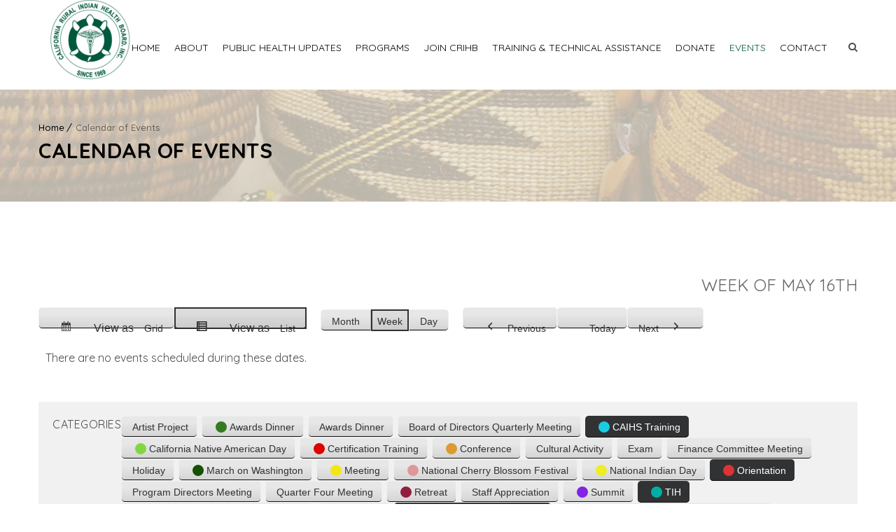

--- FILE ---
content_type: text/html; charset=UTF-8
request_url: https://crihb.org/events-calendar/?time=week&dy=16&month=05&yr=2021&cid=my-calendar&format=list&mcat=12,11,18,4
body_size: 10300
content:


<!DOCTYPE html> <!--[if IE 7 ]><html lang="en-gb" class="isie ie7 oldie no-js"> <![endif]--> <!--[if IE 8 ]><html lang="en-gb" class="isie ie8 oldie no-js"> <![endif]--> <!--[if IE 9 ]><html lang="en-gb" class="isie ie9 no-js"> <![endif]--> <!--[if (gt IE 9)|!(IE)]><!--><html lang="en-US"> <!--<![endif]--><head> <script type="text/javascript">
/* <![CDATA[ */
var gform;gform||(document.addEventListener("gform_main_scripts_loaded",function(){gform.scriptsLoaded=!0}),document.addEventListener("gform/theme/scripts_loaded",function(){gform.themeScriptsLoaded=!0}),window.addEventListener("DOMContentLoaded",function(){gform.domLoaded=!0}),gform={domLoaded:!1,scriptsLoaded:!1,themeScriptsLoaded:!1,isFormEditor:()=>"function"==typeof InitializeEditor,callIfLoaded:function(o){return!(!gform.domLoaded||!gform.scriptsLoaded||!gform.themeScriptsLoaded&&!gform.isFormEditor()||(gform.isFormEditor()&&console.warn("The use of gform.initializeOnLoaded() is deprecated in the form editor context and will be removed in Gravity Forms 3.1."),o(),0))},initializeOnLoaded:function(o){gform.callIfLoaded(o)||(document.addEventListener("gform_main_scripts_loaded",()=>{gform.scriptsLoaded=!0,gform.callIfLoaded(o)}),document.addEventListener("gform/theme/scripts_loaded",()=>{gform.themeScriptsLoaded=!0,gform.callIfLoaded(o)}),window.addEventListener("DOMContentLoaded",()=>{gform.domLoaded=!0,gform.callIfLoaded(o)}))},hooks:{action:{},filter:{}},addAction:function(o,r,e,t){gform.addHook("action",o,r,e,t)},addFilter:function(o,r,e,t){gform.addHook("filter",o,r,e,t)},doAction:function(o){gform.doHook("action",o,arguments)},applyFilters:function(o){return gform.doHook("filter",o,arguments)},removeAction:function(o,r){gform.removeHook("action",o,r)},removeFilter:function(o,r,e){gform.removeHook("filter",o,r,e)},addHook:function(o,r,e,t,n){null==gform.hooks[o][r]&&(gform.hooks[o][r]=[]);var d=gform.hooks[o][r];null==n&&(n=r+"_"+d.length),gform.hooks[o][r].push({tag:n,callable:e,priority:t=null==t?10:t})},doHook:function(r,o,e){var t;if(e=Array.prototype.slice.call(e,1),null!=gform.hooks[r][o]&&((o=gform.hooks[r][o]).sort(function(o,r){return o.priority-r.priority}),o.forEach(function(o){"function"!=typeof(t=o.callable)&&(t=window[t]),"action"==r?t.apply(null,e):e[0]=t.apply(null,e)})),"filter"==r)return e[0]},removeHook:function(o,r,t,n){var e;null!=gform.hooks[o][r]&&(e=(e=gform.hooks[o][r]).filter(function(o,r,e){return!!(null!=n&&n!=o.tag||null!=t&&t!=o.priority)}),gform.hooks[o][r]=e)}});
/* ]]> */
</script>
<meta charset="UTF-8"><meta name='viewport' content='width=device-width, initial-scale=1'><meta http-equiv="X-UA-Compatible" content="IE=edge"><meta name='robots' content='index, follow, max-image-preview:large, max-snippet:-1, max-video-preview:-1' /><link rel="stylesheet" media="print" onload="this.onload=null;this.media='all';" id="ao_optimized_gfonts" href="https://fonts.googleapis.com/css?family=Lato:100,300,regular,700,900%7COpen+Sans:300%7CIndie+Flower:regular%7COswald:300,regular,700%7CQuicksand%3A400%2C400italic%2C500%2C600%2C700%2C800%7CYanone+Kaffeesatz&#038;subset=latin%2Clatin-ext&amp;display=swap"><link media="all" href="https://crihb.org/wp-content/cache/autoptimize/css/autoptimize_6d22acd6aefcdc11a5e88351159a183e.css" rel="stylesheet"><style media="screen">.uam_login_form{position:relative}.uam_login_form .input{display:block}.uam_login_form .input_label{display:block}.uam_login_form .checkbox_label{left:20px}.uam_login_form .button{display:block}</style><title>Calendar of Events - California Rural Indian Health Board</title><link rel="canonical" href="https://crihb.org/events-calendar/" /><meta property="og:locale" content="en_US" /><meta property="og:type" content="article" /><meta property="og:title" content="Calendar of Events - California Rural Indian Health Board" /><meta property="og:url" content="https://crihb.org/events-calendar/" /><meta property="og:site_name" content="California Rural Indian Health Board" /><meta property="article:modified_time" content="2025-02-27T16:10:28+00:00" /><meta name="twitter:card" content="summary_large_image" /><meta name="twitter:label1" content="Est. reading time" /><meta name="twitter:data1" content="1 minute" /> <script type="application/ld+json" class="yoast-schema-graph">{"@context":"https://schema.org","@graph":[{"@type":"WebPage","@id":"https://crihb.org/events-calendar/","url":"https://crihb.org/events-calendar/","name":"Calendar of Events - California Rural Indian Health Board","isPartOf":{"@id":"https://crihb.org/#website"},"datePublished":"2019-05-30T21:26:14+00:00","dateModified":"2025-02-27T16:10:28+00:00","breadcrumb":{"@id":"https://crihb.org/events-calendar/#breadcrumb"},"inLanguage":"en-US","potentialAction":[{"@type":"ReadAction","target":["https://crihb.org/events-calendar/"]}]},{"@type":"BreadcrumbList","@id":"https://crihb.org/events-calendar/#breadcrumb","itemListElement":[{"@type":"ListItem","position":1,"name":"Home","item":"https://crihb.org/"},{"@type":"ListItem","position":2,"name":"Calendar of Events"}]},{"@type":"WebSite","@id":"https://crihb.org/#website","url":"https://crihb.org/","name":"California Rural Indian Health Board","description":"California Rural Indian Health Board","potentialAction":[{"@type":"SearchAction","target":{"@type":"EntryPoint","urlTemplate":"https://crihb.org/?s={search_term_string}"},"query-input":{"@type":"PropertyValueSpecification","valueRequired":true,"valueName":"search_term_string"}}],"inLanguage":"en-US"}]}</script> <link rel='dns-prefetch' href='//maps.googleapis.com' /><link href='https://fonts.gstatic.com' crossorigin='anonymous' rel='preconnect' /><link rel="alternate" type="application/rss+xml" title="California Rural Indian Health Board &raquo; Feed" href="https://crihb.org/feed/" /><link rel="alternate" type="application/rss+xml" title="California Rural Indian Health Board &raquo; Comments Feed" href="https://crihb.org/comments/feed/" />  <script type="text/javascript">window._wpemojiSettings = {"baseUrl":"https:\/\/s.w.org\/images\/core\/emoji\/16.0.1\/72x72\/","ext":".png","svgUrl":"https:\/\/s.w.org\/images\/core\/emoji\/16.0.1\/svg\/","svgExt":".svg","source":{"concatemoji":"https:\/\/crihb.org\/wp-includes\/js\/wp-emoji-release.min.js?ver=6.8.3"}};
/*! This file is auto-generated */
!function(s,n){var o,i,e;function c(e){try{var t={supportTests:e,timestamp:(new Date).valueOf()};sessionStorage.setItem(o,JSON.stringify(t))}catch(e){}}function p(e,t,n){e.clearRect(0,0,e.canvas.width,e.canvas.height),e.fillText(t,0,0);var t=new Uint32Array(e.getImageData(0,0,e.canvas.width,e.canvas.height).data),a=(e.clearRect(0,0,e.canvas.width,e.canvas.height),e.fillText(n,0,0),new Uint32Array(e.getImageData(0,0,e.canvas.width,e.canvas.height).data));return t.every(function(e,t){return e===a[t]})}function u(e,t){e.clearRect(0,0,e.canvas.width,e.canvas.height),e.fillText(t,0,0);for(var n=e.getImageData(16,16,1,1),a=0;a<n.data.length;a++)if(0!==n.data[a])return!1;return!0}function f(e,t,n,a){switch(t){case"flag":return n(e,"\ud83c\udff3\ufe0f\u200d\u26a7\ufe0f","\ud83c\udff3\ufe0f\u200b\u26a7\ufe0f")?!1:!n(e,"\ud83c\udde8\ud83c\uddf6","\ud83c\udde8\u200b\ud83c\uddf6")&&!n(e,"\ud83c\udff4\udb40\udc67\udb40\udc62\udb40\udc65\udb40\udc6e\udb40\udc67\udb40\udc7f","\ud83c\udff4\u200b\udb40\udc67\u200b\udb40\udc62\u200b\udb40\udc65\u200b\udb40\udc6e\u200b\udb40\udc67\u200b\udb40\udc7f");case"emoji":return!a(e,"\ud83e\udedf")}return!1}function g(e,t,n,a){var r="undefined"!=typeof WorkerGlobalScope&&self instanceof WorkerGlobalScope?new OffscreenCanvas(300,150):s.createElement("canvas"),o=r.getContext("2d",{willReadFrequently:!0}),i=(o.textBaseline="top",o.font="600 32px Arial",{});return e.forEach(function(e){i[e]=t(o,e,n,a)}),i}function t(e){var t=s.createElement("script");t.src=e,t.defer=!0,s.head.appendChild(t)}"undefined"!=typeof Promise&&(o="wpEmojiSettingsSupports",i=["flag","emoji"],n.supports={everything:!0,everythingExceptFlag:!0},e=new Promise(function(e){s.addEventListener("DOMContentLoaded",e,{once:!0})}),new Promise(function(t){var n=function(){try{var e=JSON.parse(sessionStorage.getItem(o));if("object"==typeof e&&"number"==typeof e.timestamp&&(new Date).valueOf()<e.timestamp+604800&&"object"==typeof e.supportTests)return e.supportTests}catch(e){}return null}();if(!n){if("undefined"!=typeof Worker&&"undefined"!=typeof OffscreenCanvas&&"undefined"!=typeof URL&&URL.createObjectURL&&"undefined"!=typeof Blob)try{var e="postMessage("+g.toString()+"("+[JSON.stringify(i),f.toString(),p.toString(),u.toString()].join(",")+"));",a=new Blob([e],{type:"text/javascript"}),r=new Worker(URL.createObjectURL(a),{name:"wpTestEmojiSupports"});return void(r.onmessage=function(e){c(n=e.data),r.terminate(),t(n)})}catch(e){}c(n=g(i,f,p,u))}t(n)}).then(function(e){for(var t in e)n.supports[t]=e[t],n.supports.everything=n.supports.everything&&n.supports[t],"flag"!==t&&(n.supports.everythingExceptFlag=n.supports.everythingExceptFlag&&n.supports[t]);n.supports.everythingExceptFlag=n.supports.everythingExceptFlag&&!n.supports.flag,n.DOMReady=!1,n.readyCallback=function(){n.DOMReady=!0}}).then(function(){return e}).then(function(){var e;n.supports.everything||(n.readyCallback(),(e=n.source||{}).concatemoji?t(e.concatemoji):e.wpemoji&&e.twemoji&&(t(e.twemoji),t(e.wpemoji)))}))}((window,document),window._wpemojiSettings);</script> <link rel='stylesheet' id='dashicons-css' href='https://crihb.org/wp-includes/css/dashicons.min.css?ver=6.8.3' type='text/css' media='all' /> <script type="text/javascript" src="https://crihb.org/wp-includes/js/jquery/jquery.min.js?ver=3.7.1" id="jquery-core-js"></script> <script type="text/javascript" id="layerslider-js-extra">var LS_Meta = {"v":"6.1.6"};</script> <meta name="generator" content="Powered by LayerSlider 6.1.6 - Multi-Purpose, Responsive, Parallax, Mobile-Friendly Slider Plugin for WordPress." /><link rel="https://api.w.org/" href="https://crihb.org/wp-json/" /><link rel="alternate" title="JSON" type="application/json" href="https://crihb.org/wp-json/wp/v2/pages/74440" /><link rel="EditURI" type="application/rsd+xml" title="RSD" href="https://crihb.org/xmlrpc.php?rsd" /><link rel='shortlink' href='https://crihb.org/?p=74440' /><link rel="alternate" title="oEmbed (JSON)" type="application/json+oembed" href="https://crihb.org/wp-json/oembed/1.0/embed?url=https%3A%2F%2Fcrihb.org%2Fevents-calendar%2F" /><link rel="alternate" title="oEmbed (XML)" type="text/xml+oembed" href="https://crihb.org/wp-json/oembed/1.0/embed?url=https%3A%2F%2Fcrihb.org%2Fevents-calendar%2F&#038;format=xml" /> <script type="text/javascript">var ajaxurl = "https:\/\/crihb.org\/wp-admin\/admin-ajax.php";      
		var security = "cf4eda01fa";</script> <meta name="generator" content="Powered by Visual Composer - drag and drop page builder for WordPress."/> <!--[if lte IE 9]><link rel="stylesheet" type="text/css" href="https://crihb.org/wp-content/plugins/js_composer/assets/css/vc_lte_ie9.min.css" media="screen"><![endif]--><meta name="generator" content="Powered by Slider Revolution 6.2.1 - responsive, Mobile-Friendly Slider Plugin for WordPress with comfortable drag and drop interface." /><link rel="icon" href="https://crihb.org/wp-content/uploads/2017/07/CRIHB-logo-iphone-57x57.png" sizes="32x32" /><link rel="icon" href="https://crihb.org/wp-content/uploads/2017/07/CRIHB-logo-iphone-57x57.png" sizes="192x192" /><link rel="apple-touch-icon" href="https://crihb.org/wp-content/uploads/2017/07/CRIHB-logo-iphone-57x57.png" /><meta name="msapplication-TileImage" content="https://crihb.org/wp-content/uploads/2017/07/CRIHB-logo-iphone-57x57.png" /> <noscript><style type="text/css">.wpb_animate_when_almost_visible { opacity: 1; }</style></noscript>  <script>(function(w,d,s,l,i){w[l]=w[l]||[];w[l].push({'gtm.start':
	new Date().getTime(),event:'gtm.js'});var f=d.getElementsByTagName(s)[0],
	j=d.createElement(s),dl=l!='dataLayer'?'&l='+l:'';j.async=true;j.src=
	'https://www.googletagmanager.com/gtm.js?id='+i+dl;f.parentNode.insertBefore(j,f);
	})(window,document,'script','dataLayer','GTM-NG4BRDD');</script> </head><body class="wp-singular page-template-default page page-id-74440 wp-theme-onelife fl-builder-2-9-4-2 fl-no-js my-calendar layout-wide fullwidth-header semi-transparent-header sticky-header standard-header woo-type1 onelife wpb-js-composer js-comp-ver-5.1.1 vc_responsive"><div class="wrapper"><div class="inner-wrapper"><div id="header-wrapper"><header id="header"><form method="get" id="searchform" action="https://crihb.org/" class="dt-searchform"><div class="container"> <input id="s" name="s" type="text" 
 value="Enter Keyword" class="text_input"
 onblur="if(this.value==''){this.value='Enter Keyword';}"
 onfocus="if(this.value =='Enter Keyword') {this.value=''; }" /> <input name="submit" type="submit"  value="Go" /><div class="dt_search_close"> <a href="#"><i class="fa fa-times"></i></a></div></div></form><div id="main-header-wrapper" class="main-header-wrapper"><div class="container"><div class="main-header"><div id="logo"> <a href="https://crihb.org/" title="California Rural Indian Health Board"> <img class="normal_logo" src="https://crihb.org/wp-content/uploads/2017/03/CRIHB-Logo-Green-transp-e1504500192596.png" alt="California Rural Indian Health Board" title="California Rural Indian Health Board" /> <img class="retina_logo" src="https://crihb.org/wp-content/uploads/2017/07/CRIHB-logo-iphone-114x114.png" alt="California Rural Indian Health Board" title="California Rural Indian Health Board" style="width:105px;; height:105px;;"/> </a></div><div id="menu-wrapper" class="menu-wrapper menu-active-highlight-grey"><div class="dt-menu-toggle" id="dt-menu-toggle"> Menu <span class="dt-menu-toggle-icon"></span></div><nav id="main-menu" class="menu-header-menu-container"><ul class="menu"><li id="menu-item-10190" class="menu-item menu-item-type-custom menu-item-object-custom menu-item-home menu-item-depth-0 menu-item-simple-parent "><a href="https://crihb.org">Home</a></li><li id="menu-item-6221" class="menu-item menu-item-type-post_type menu-item-object-page menu-item-has-children menu-item-depth-0 menu-item-simple-parent "><a href="https://crihb.org/about/">About</a><ul class="sub-menu animate fadeInLeft"><li id="menu-item-3048" class="menu-item menu-item-type-post_type menu-item-object-page menu-item-depth-1"><a href="https://crihb.org/about/board-of-directors/">Board of Directors</a></li><li id="menu-item-3462" class="menu-item menu-item-type-post_type menu-item-object-page menu-item-depth-1"><a href="https://crihb.org/about/tribal-health-programs/">Tribal Health Programs</a></li><li id="menu-item-3171" class="menu-item menu-item-type-post_type menu-item-object-page menu-item-depth-1"><a href="https://crihb.org/about/accomplishments/">Accomplishments</a></li><li id="menu-item-4416" class="menu-item menu-item-type-post_type menu-item-object-page menu-item-depth-1"><a href="https://crihb.org/news/">News</a></li><li id="menu-item-75420" class="menu-item menu-item-type-post_type menu-item-object-page menu-item-has-children menu-item-depth-1"><a href="https://crihb.org/about/careers/">Careers</a><ul class="sub-menu "><li id="menu-item-75421" class="menu-item menu-item-type-post_type menu-item-object-page menu-item-depth-2"><a href="https://crihb.org/about/careers/jobs/">Open Positions</a></li></ul> <a class="dt-menu-expand" href="javascript:void(0)">+</a></li><li id="menu-item-75156" class="menu-item menu-item-type-custom menu-item-object-custom menu-item-has-children menu-item-depth-1"><a href="/wp-admin/">Members Only</a><ul class="sub-menu "><li id="menu-item-75154" class="menu-item menu-item-type-post_type menu-item-object-page menu-item-depth-2"><a href="https://crihb.org/crihb-members/">CRIHB Members</a></li><li id="menu-item-75155" class="menu-item menu-item-type-post_type menu-item-object-page menu-item-depth-2"><a href="https://crihb.org/members-only/">Members Only</a></li></ul> <a class="dt-menu-expand" href="javascript:void(0)">+</a></li></ul> <a class="dt-menu-expand" href="javascript:void(0)">+</a></li><li id="menu-item-78900" class="menu-item menu-item-type-post_type menu-item-object-page menu-item-depth-0 menu-item-simple-parent "><a href="https://crihb.org/prevention-and-education/public-health/">Public Health Updates</a></li><li id="menu-item-4498" class="menu-item menu-item-type-custom menu-item-object-custom menu-item-has-children menu-item-depth-0 menu-item-simple-parent "><a href="#">Programs</a><ul class="sub-menu animate fadeInLeft"><li id="menu-item-3121" class="menu-item menu-item-type-post_type menu-item-object-page menu-item-has-children menu-item-depth-1"><a href="https://crihb.org/prevention-and-education/">Prevention and Education</a><ul class="sub-menu "><li id="menu-item-74525" class="menu-item menu-item-type-post_type menu-item-object-page menu-item-depth-2"><a href="https://crihb.org/dental-transformation-initiative/">Dental Transformation Initiative</a></li><li id="menu-item-74973" class="menu-item menu-item-type-post_type menu-item-object-page menu-item-depth-2"><a href="https://crihb.org/dvpi/">Domestic Violence Prevention Initiative</a></li><li id="menu-item-3793" class="menu-item menu-item-type-post_type menu-item-object-page menu-item-depth-2"><a href="https://crihb.org/acorns/">Health and Wellness (ACORNS)</a></li><li id="menu-item-3124" class="menu-item menu-item-type-post_type menu-item-object-page menu-item-depth-2"><a href="https://crihb.org/injury-prevention/">Injury Prevention</a></li><li id="menu-item-79154" class="menu-item menu-item-type-post_type menu-item-object-page menu-item-depth-2"><a href="https://crihb.org/prevention-and-education/opioid-response/">Opioid Response Projects</a></li><li id="menu-item-78901" class="menu-item menu-item-type-post_type menu-item-object-page menu-item-depth-2"><a href="https://crihb.org/prevention-and-education/public-health/">Public Health Updates</a></li><li id="menu-item-3122" class="menu-item menu-item-type-post_type menu-item-object-page menu-item-depth-2"><a href="https://crihb.org/life-is-sacred/">Suicide Prevention</a></li><li id="menu-item-3123" class="menu-item menu-item-type-post_type menu-item-object-page menu-item-depth-2"><a href="https://crihb.org/tobacco-control/">Tobacco and Cancer</a></li></ul> <a class="dt-menu-expand" href="javascript:void(0)">+</a></li><li id="menu-item-75026" class="menu-item menu-item-type-custom menu-item-object-custom menu-item-has-children menu-item-depth-1"><a href="#">Children and Youth</a><ul class="sub-menu "><li id="menu-item-3641" class="menu-item menu-item-type-post_type menu-item-object-page menu-item-depth-2"><a href="https://crihb.org/child-care-development/">Child Care &#038; Development Fund (CCDF) Program</a></li><li id="menu-item-3640" class="menu-item menu-item-type-post_type menu-item-object-page menu-item-depth-2"><a href="https://crihb.org/tribal-head-start/">Tribal Head Start</a></li></ul> <a class="dt-menu-expand" href="javascript:void(0)">+</a></li><li id="menu-item-3183" class="menu-item menu-item-type-post_type menu-item-object-page menu-item-has-children menu-item-depth-1"><a href="https://crihb.org/health-center-operations/">Clinic Operations</a><ul class="sub-menu "><li id="menu-item-3185" class="menu-item menu-item-type-post_type menu-item-object-page menu-item-depth-2"><a href="https://crihb.org/crihb-options/">CRIHB Options</a></li><li id="menu-item-3184" class="menu-item menu-item-type-post_type menu-item-object-page menu-item-depth-2"><a href="https://crihb.org/health-center-operations/dental-support-center/">Dental Support Center</a></li><li id="menu-item-3799" class="menu-item menu-item-type-post_type menu-item-object-page menu-item-depth-2"><a href="https://crihb.org/health-center-operations/electronic-health-records/">Electronic Health Records</a></li><li id="menu-item-3798" class="menu-item menu-item-type-post_type menu-item-object-page menu-item-depth-2"><a href="https://crihb.org/health-center-operations/information-technology-support/">Information Systems Management</a></li><li id="menu-item-3187" class="menu-item menu-item-type-post_type menu-item-object-page menu-item-depth-2"><a href="https://crihb.org/health-center-operations/medical-billing-and-coding/">Medical Billing and Coding</a></li><li id="menu-item-3188" class="menu-item menu-item-type-post_type menu-item-object-page menu-item-depth-2"><a href="https://crihb.org/health-center-operations/pharmacy/">Pharmacy</a></li><li id="menu-item-3186" class="menu-item menu-item-type-post_type menu-item-object-page menu-item-depth-2"><a href="https://crihb.org/practice-facilitation/">Practice Facilitation</a></li><li id="menu-item-3803" class="menu-item menu-item-type-post_type menu-item-object-page menu-item-depth-2"><a href="https://crihb.org/health-center-operations/telehealth-2/">Telehealth</a></li><li id="menu-item-3797" class="menu-item menu-item-type-post_type menu-item-object-page menu-item-depth-2"><a href="https://crihb.org/health-center-operations/tribal-health-nextgen-consortium/">Tribal Health NextGen Consortium</a></li><li id="menu-item-4611" class="menu-item menu-item-type-post_type menu-item-object-page menu-item-depth-2"><a href="https://crihb.org/health-center-operations/tribal-medi-cal-administrative-activities/">Tribal Medi-Cal Administrative Activities</a></li></ul> <a class="dt-menu-expand" href="javascript:void(0)">+</a></li><li id="menu-item-10558" class="menu-item menu-item-type-custom menu-item-object-custom menu-item-has-children menu-item-depth-1"><a href="#">Data &#038; Research</a><ul class="sub-menu "><li id="menu-item-3805" class="menu-item menu-item-type-post_type menu-item-object-page menu-item-depth-2"><a href="https://crihb.org/institutional-review-board/">Institutional Review Board</a></li><li id="menu-item-75082" class="menu-item menu-item-type-post_type menu-item-object-page menu-item-depth-2"><a href="https://crihb.org/ctec/">California Tribal Epidemiology Center</a></li></ul> <a class="dt-menu-expand" href="javascript:void(0)">+</a></li><li id="menu-item-4274" class="menu-item menu-item-type-post_type menu-item-object-page menu-item-depth-1"><a href="https://crihb.org/policyandadvocacy/">Policy &#038; Advocacy</a></li></ul> <a class="dt-menu-expand" href="javascript:void(0)">+</a></li><li id="menu-item-3118" class="menu-item menu-item-type-post_type menu-item-object-page menu-item-depth-0 menu-item-simple-parent "><a href="https://crihb.org/join-crihb/">Join CRIHB</a></li><li id="menu-item-3179" class="menu-item menu-item-type-post_type menu-item-object-page menu-item-has-children menu-item-depth-0 menu-item-simple-parent "><a href="https://crihb.org/trainings-and-technical-assistance/">Training &#038; Technical Assistance</a><ul class="sub-menu animate fadeInLeft"><li id="menu-item-3127" class="menu-item menu-item-type-post_type menu-item-object-page menu-item-depth-1"><a href="https://crihb.org/prevention-and-education/emergency-preparedness/">Emergency Preparedness Resources</a></li><li id="menu-item-3695" class="menu-item menu-item-type-post_type menu-item-object-page menu-item-depth-1"><a href="https://crihb.org/training-programs/">Training Programs</a></li><li id="menu-item-10598" class="menu-item menu-item-type-post_type menu-item-object-page menu-item-depth-1"><a href="https://crihb.org/technical-assistance-2/">Technical Assistance</a></li></ul> <a class="dt-menu-expand" href="javascript:void(0)">+</a></li><li id="menu-item-3049" class="menu-item menu-item-type-post_type menu-item-object-page menu-item-depth-0 menu-item-simple-parent "><a href="https://crihb.org/about/donatenow/">Donate</a></li><li id="menu-item-74442" class="menu-item menu-item-type-post_type menu-item-object-page current-menu-item page_item page-item-74440 current_page_item menu-item-depth-0 menu-item-simple-parent "><a href="https://crihb.org/events-calendar/">Events</a></li><li id="menu-item-4415" class="menu-item menu-item-type-post_type menu-item-object-page menu-item-depth-0 menu-item-simple-parent "><a href="https://crihb.org/contact-us/">Contact</a></li></ul></nav><div class="menu-icons-wrapper"><div class="search"> <a href="javascript:void(0)" class="dt-search-icon"> <span class="fa fa-search"> </span> </a></div></div></div></div></div></div></header></div><div id="main"><section class="main-title-section-wrapper default" style="background:url(https://crihb.org/wp-content/uploads/2017/05/NCTCC-Website-Slides.002.jpeg) center center repeat;"><div class="container"><div class="breadcrumb"><a href="https://crihb.org/">Home</a><span class="fa default"></span><span class="current">Calendar of Events</span></div><div class="main-title-section"><h1>Calendar of Events</h1></div></div></section><div class="container"><section id="primary" class="content-full-width"><div id="post-74440" class="post-74440 page type-page status-publish hentry"><div class="vc_row wpb_row vc_row-fluid"><div class="wpb_column vc_column_container vc_col-sm-12"><div class="vc_column-inner "><div class="wpb_wrapper"><div class="wpb_text_column wpb_content_element " ><div class="wpb_wrapper"><div id='my-calendar' class='mc-main mcjs listjs gridjs minijs ajaxjs twentyeighteen list week my-calendar' ><h2 id="mc_head_my-calendar" class="heading my-calendar-week"><span>Week of May 16th</span></h2><nav class="my-calendar-navigation" aria-label="Calendar (top)"><div class="my-calendar-header"><div class='mc-format'><ul><li><a id='mc_grid-my-calendar' href='https://crihb.org/events-calendar/?time=week&#038;dy=16&#038;month=05&#038;yr=2021&#038;cid=my-calendar&#038;format=calendar&#038;mcat=12,11,18,4' class='mc-grid-option' rel='nofollow'><span class='mc-icon' aria-hidden='true'></span><span class="maybe-hide">View as </span>Grid</a></li><li><a id='mc_list-my-calendar' href='https://crihb.org/events-calendar/?time=week&#038;dy=16&#038;month=05&#038;yr=2021&#038;cid=my-calendar&#038;format=list&#038;mcat=12,11,18,4' aria-pressed="true"  class='mc-list-option mc-active' rel='nofollow'><span class='mc-icon' aria-hidden='true'></span><span class="maybe-hide">View as </span>List</a></li></ul></div><div class='mc-time'><ul><li><a rel='nofollow' id='mc_month-my-calendar'  href='https://crihb.org/events-calendar/?time=month&#038;dy=16&#038;month=05&#038;yr=2021&#038;cid=my-calendar&#038;format=list&#038;mcat=12,11,18,4' class='month'>Month</a></li><li><a rel='nofollow' id='mc_week-my-calendar'  href='https://crihb.org/events-calendar/?time=week&#038;yr=2021&#038;cid=my-calendar&#038;format=list&#038;mcat=12,11,18,4&#038;dy=16&#038;month=5' class='week mc-active' aria-pressed='true'>Week</a></li><li><a rel='nofollow' id='mc_day-my-calendar'  href='https://crihb.org/events-calendar/?time=day&#038;month=05&#038;yr=2021&#038;cid=my-calendar&#038;format=list&#038;mcat=12,11,18,4&#038;dy=16' class='day'>Day</a><li></ul></div><div class="my-calendar-nav"><ul><li class="my-calendar-prev"><a id="mc_previous_my-calendar" href="https://crihb.org/events-calendar/?time=week&#038;dy=09&#038;month=05&#038;yr=2021&#038;cid=my-calendar&#038;format=list&#038;mcat=12,11,18,4" rel="nofollow"><span class="mc-icon" aria-hidden="true"></span>Previous</a></li><li class="my-calendar-today"><a id="mc_today_my-calendar" href="https://crihb.org/events-calendar/?time=week&#038;cid=my-calendar&#038;format=list&#038;mcat=12,11,18,4" rel="nofollow" class="today"><span class="mc-icon" aria-hidden="true"></span>Today</a></li><li class="my-calendar-next"><a id="mc_next_my-calendar" href="https://crihb.org/events-calendar/?time=week&#038;dy=23&#038;month=05&#038;yr=2021&#038;cid=my-calendar&#038;format=list&#038;mcat=12,11,18,4" rel="nofollow">Next<span class="mc-icon" aria-hidden="true"></span></a></li></ul></div></div></nav><div class="mc-content"><ul id='list-my-calendar' class='mc-list'><li class='mc-events no-events'>There are no events scheduled during these dates.</li></ul></div><nav class="my-calendar-navigation" aria-label="Calendar (bottom)"><div class="mc_bottomnav my-calendar-footer"><div class="category-key no-icons"><h3 class="maybe-hide">Categories</h3><ul><li class="cat_artist-project"><a id="mc_cat_25-my-calendar" href="https://crihb.org/events-calendar/?time=week&#038;dy=16&#038;month=05&#038;yr=2021&#038;cid=my-calendar&#038;format=list&#038;mcat=12,11,18,4,25"  rel="nofollow"><span class="mc-category-title">Artist Project</span></a></li><li class="cat_awards-dinner"><a id="mc_cat_9-my-calendar" href="https://crihb.org/events-calendar/?time=week&#038;dy=16&#038;month=05&#038;yr=2021&#038;cid=my-calendar&#038;format=list&#038;mcat=12,11,18,4,9"  rel="nofollow"><span class="category-color-sample no-icon" style="background:#347a23;"> &nbsp; </span><span class="mc-category-title">Awards Dinner</span></a></li><li class="cat_awards-dinner"><a id="mc_cat_24-my-calendar" href="https://crihb.org/events-calendar/?time=week&#038;dy=16&#038;month=05&#038;yr=2021&#038;cid=my-calendar&#038;format=list&#038;mcat=12,11,18,4,24"  rel="nofollow"><span class="mc-category-title">Awards Dinner</span></a></li><li class="cat_board-of-directors-quarterly-meeting"><a id="mc_cat_27-my-calendar" href="https://crihb.org/events-calendar/?time=week&#038;dy=16&#038;month=05&#038;yr=2021&#038;cid=my-calendar&#038;format=list&#038;mcat=12,11,18,4,27"  rel="nofollow"><span class="mc-category-title">Board of Directors Quarterly Meeting</span></a></li><li class="cat_caihs-training current"><a id="mc_cat_4-my-calendar" href="https://crihb.org/events-calendar/?time=week&#038;dy=16&#038;month=05&#038;yr=2021&#038;cid=my-calendar&#038;format=list&#038;mcat=12,11,18" aria-current="true" rel="nofollow"><span class="category-color-sample no-icon" style="background:#1acce0;"> &nbsp; </span><span class="mc-category-title">CAIHS Training</span></a></li><li class="cat_california-native-american-day"><a id="mc_cat_19-my-calendar" href="https://crihb.org/events-calendar/?time=week&#038;dy=16&#038;month=05&#038;yr=2021&#038;cid=my-calendar&#038;format=list&#038;mcat=12,11,18,4,19"  rel="nofollow"><span class="category-color-sample no-icon" style="background:#81d742;"> &nbsp; </span><span class="mc-category-title">California Native American Day</span></a></li><li class="cat_certification-training"><a id="mc_cat_8-my-calendar" href="https://crihb.org/events-calendar/?time=week&#038;dy=16&#038;month=05&#038;yr=2021&#038;cid=my-calendar&#038;format=list&#038;mcat=12,11,18,4,8"  rel="nofollow"><span class="category-color-sample no-icon" style="background:#dd0000;"> &nbsp; </span><span class="mc-category-title">Certification Training</span></a></li><li class="cat_conference"><a id="mc_cat_2-my-calendar" href="https://crihb.org/events-calendar/?time=week&#038;dy=16&#038;month=05&#038;yr=2021&#038;cid=my-calendar&#038;format=list&#038;mcat=12,11,18,4,2"  rel="nofollow"><span class="category-color-sample no-icon" style="background:#dd9933;"> &nbsp; </span><span class="mc-category-title">Conference</span></a></li><li class="cat_cultural-activity"><a id="mc_cat_26-my-calendar" href="https://crihb.org/events-calendar/?time=week&#038;dy=16&#038;month=05&#038;yr=2021&#038;cid=my-calendar&#038;format=list&#038;mcat=12,11,18,4,26"  rel="nofollow"><span class="mc-category-title">Cultural Activity</span></a></li><li class="cat_exam"><a id="mc_cat_30-my-calendar" href="https://crihb.org/events-calendar/?time=week&#038;dy=16&#038;month=05&#038;yr=2021&#038;cid=my-calendar&#038;format=list&#038;mcat=12,11,18,4,30"  rel="nofollow"><span class="mc-category-title">Exam</span></a></li><li class="cat_finance-committee-meeting"><a id="mc_cat_31-my-calendar" href="https://crihb.org/events-calendar/?time=week&#038;dy=16&#038;month=05&#038;yr=2021&#038;cid=my-calendar&#038;format=list&#038;mcat=12,11,18,4,31"  rel="nofollow"><span class="mc-category-title">Finance Committee Meeting</span></a></li><li class="cat_holiday"><a id="mc_cat_28-my-calendar" href="https://crihb.org/events-calendar/?time=week&#038;dy=16&#038;month=05&#038;yr=2021&#038;cid=my-calendar&#038;format=list&#038;mcat=12,11,18,4,28"  rel="nofollow"><span class="mc-category-title">Holiday</span></a></li><li class="cat_march-on-washington"><a id="mc_cat_14-my-calendar" href="https://crihb.org/events-calendar/?time=week&#038;dy=16&#038;month=05&#038;yr=2021&#038;cid=my-calendar&#038;format=list&#038;mcat=12,11,18,4,14"  rel="nofollow"><span class="category-color-sample no-icon" style="background:#155100;"> &nbsp; </span><span class="mc-category-title">March on Washington</span></a></li><li class="cat_meeting"><a id="mc_cat_5-my-calendar" href="https://crihb.org/events-calendar/?time=week&#038;dy=16&#038;month=05&#038;yr=2021&#038;cid=my-calendar&#038;format=list&#038;mcat=12,11,18,4,5"  rel="nofollow"><span class="category-color-sample no-icon" style="background:#f2e713;"> &nbsp; </span><span class="mc-category-title">Meeting</span></a></li><li class="cat_national-cherry-blossom-festival"><a id="mc_cat_20-my-calendar" href="https://crihb.org/events-calendar/?time=week&#038;dy=16&#038;month=05&#038;yr=2021&#038;cid=my-calendar&#038;format=list&#038;mcat=12,11,18,4,20"  rel="nofollow"><span class="category-color-sample no-icon" style="background:#dd9999;"> &nbsp; </span><span class="mc-category-title">National Cherry Blossom Festival</span></a></li><li class="cat_national-indian-day"><a id="mc_cat_16-my-calendar" href="https://crihb.org/events-calendar/?time=week&#038;dy=16&#038;month=05&#038;yr=2021&#038;cid=my-calendar&#038;format=list&#038;mcat=12,11,18,4,16"  rel="nofollow"><span class="category-color-sample no-icon" style="background:#eeee22;"> &nbsp; </span><span class="mc-category-title">National Indian Day</span></a></li><li class="cat_orientation current"><a id="mc_cat_18-my-calendar" href="https://crihb.org/events-calendar/?time=week&#038;dy=16&#038;month=05&#038;yr=2021&#038;cid=my-calendar&#038;format=list&#038;mcat=12,11,4" aria-current="true" rel="nofollow"><span class="category-color-sample no-icon" style="background:#dd3333;"> &nbsp; </span><span class="mc-category-title">Orientation</span></a></li><li class="cat_program-directors-meeting"><a id="mc_cat_21-my-calendar" href="https://crihb.org/events-calendar/?time=week&#038;dy=16&#038;month=05&#038;yr=2021&#038;cid=my-calendar&#038;format=list&#038;mcat=12,11,18,4,21"  rel="nofollow"><span class="mc-category-title">Program Directors Meeting</span></a></li><li class="cat_quarter-four-meeting"><a id="mc_cat_23-my-calendar" href="https://crihb.org/events-calendar/?time=week&#038;dy=16&#038;month=05&#038;yr=2021&#038;cid=my-calendar&#038;format=list&#038;mcat=12,11,18,4,23"  rel="nofollow"><span class="mc-category-title">Quarter Four Meeting</span></a></li><li class="cat_retreat"><a id="mc_cat_13-my-calendar" href="https://crihb.org/events-calendar/?time=week&#038;dy=16&#038;month=05&#038;yr=2021&#038;cid=my-calendar&#038;format=list&#038;mcat=12,11,18,4,13"  rel="nofollow"><span class="category-color-sample no-icon" style="background:#911e3d;"> &nbsp; </span><span class="mc-category-title">Retreat</span></a></li><li class="cat_staff-appreciation"><a id="mc_cat_29-my-calendar" href="https://crihb.org/events-calendar/?time=week&#038;dy=16&#038;month=05&#038;yr=2021&#038;cid=my-calendar&#038;format=list&#038;mcat=12,11,18,4,29"  rel="nofollow"><span class="mc-category-title">Staff Appreciation</span></a></li><li class="cat_summit"><a id="mc_cat_6-my-calendar" href="https://crihb.org/events-calendar/?time=week&#038;dy=16&#038;month=05&#038;yr=2021&#038;cid=my-calendar&#038;format=list&#038;mcat=12,11,18,4,6"  rel="nofollow"><span class="category-color-sample no-icon" style="background:#8224e3;"> &nbsp; </span><span class="mc-category-title">Summit</span></a></li><li class="cat_tih current"><a id="mc_cat_11-my-calendar" href="https://crihb.org/events-calendar/?time=week&#038;dy=16&#038;month=05&#038;yr=2021&#038;cid=my-calendar&#038;format=list&#038;mcat=12,18,4" aria-current="true" rel="nofollow"><span class="category-color-sample no-icon" style="background:#00afa4;"> &nbsp; </span><span class="mc-category-title">TIH</span></a></li><li class="cat_traditional-indian-health-gathering"><a id="mc_cat_17-my-calendar" href="https://crihb.org/events-calendar/?time=week&#038;dy=16&#038;month=05&#038;yr=2021&#038;cid=my-calendar&#038;format=list&#038;mcat=12,11,18,4,17"  rel="nofollow"><span class="category-color-sample no-icon" style="background:#1e73be;"> &nbsp; </span><span class="mc-category-title">Traditional Indian Health Gathering</span></a></li><li class="cat_training"><a id="mc_cat_3-my-calendar" href="https://crihb.org/events-calendar/?time=week&#038;dy=16&#038;month=05&#038;yr=2021&#038;cid=my-calendar&#038;format=list&#038;mcat=12,11,18,4,3"  rel="nofollow"><span class="category-color-sample no-icon" style="background:#1bba60;"> &nbsp; </span><span class="mc-category-title">Training</span></a></li><li class="cat_tribal-consultation-meeting current"><a id="mc_cat_12-my-calendar" href="https://crihb.org/events-calendar/?time=week&#038;dy=16&#038;month=05&#038;yr=2021&#038;cid=my-calendar&#038;format=list&#038;mcat=11,18,4" aria-current="true" rel="nofollow"><span class="category-color-sample no-icon" style="background:#100c75;"> &nbsp; </span><span class="mc-category-title">Tribal Consultation Meeting</span></a></li><li class="cat_tribal-governments-consultation-committee"><a id="mc_cat_22-my-calendar" href="https://crihb.org/events-calendar/?time=week&#038;dy=16&#038;month=05&#038;yr=2021&#038;cid=my-calendar&#038;format=list&#038;mcat=12,11,18,4,22"  rel="nofollow"><span class="mc-category-title">Tribal Governments Consultation Committee</span></a></li><li class="cat_webinar"><a id="mc_cat_15-my-calendar" href="https://crihb.org/events-calendar/?time=week&#038;dy=16&#038;month=05&#038;yr=2021&#038;cid=my-calendar&#038;format=list&#038;mcat=12,11,18,4,15"  rel="nofollow"><span class="category-color-sample no-icon" style="background:#ea319a;"> &nbsp; </span><span class="mc-category-title">Webinar</span></a></li><li class="cat_workshop"><a id="mc_cat_1-my-calendar" href="https://crihb.org/events-calendar/?time=week&#038;dy=16&#038;month=05&#038;yr=2021&#038;cid=my-calendar&#038;format=list&#038;mcat=12,11,18,4,1"  rel="nofollow"><span class="category-color-sample no-icon" style="background:#2d6493;"> &nbsp; </span><span class="mc-category-title">Workshop</span></a></li><li class='all-categories'><a id='mc_cat_all-my-calendar' href='https://crihb.org/events-calendar/?time=week&#038;dy=16&#038;month=05&#038;yr=2021&#038;cid=my-calendar&#038;format=list' rel='nofollow'><span>All Categories</span></a></li></ul></div><div class='mc-print'><a id='mc_print-my-calendar' href='https://crihb.org?time=week&#038;dy=16&#038;month=5&#038;yr=2021&#038;cid=mc-print-view&#038;format=list&#038;mcat=12&#038;href=https%3A%2F%2Fcrihb.org%2Fevents-calendar%2F%3Ftime%3Dweek%26dy%3D16%26month%3D05%26yr%3D2021%26cid%3Dmy-calendar%26format%3Dlist%26mcat%3D12%2C11%2C18%2C4' rel='nofollow'><span class='mc-icon' aria-hidden='true'></span>Print<span class="maybe-hide"> View</span></a></div><div class='mc-export mc-subscribe'><ul><li class='ics google'><a href='https://www.google.com/calendar/render?cid=webcal://crihb.org/feed/my-calendar-google/' rel='nofollow'><span class='mc-icon' aria-hidden='true'></span><span class="maybe-hide">Subscribe in </span>Google</a></li><li class='ics ical'><a href='webcal://crihb.org/feed/my-calendar-ics/' rel='nofollow'><span class='mc-icon' aria-hidden='true'></span><span class="maybe-hide">Subscribe in </span>iCal</a></li></ul></div><div class='mc-export mc-download'><ul><li class='ics google'><a href='https://www.google.com/calendar/render?cid=https://crihb.org/feed/my-calendar-ics/?time=week&#038;dy=16&#038;month=5&#038;yr=2021&#038;cid=my-calendar&#038;format=list&#038;mcat=12&#038;nyr=2021&#038;nmonth=05' rel='nofollow'><span class='mc-icon' aria-hidden='true'></span><span class="maybe-hide">Export to </span>Google</a></li><li class='ics ical'><a href='https://crihb.org/feed/my-calendar-ics/?time=week&#038;dy=16&#038;month=5&#038;yr=2021&#038;cid=my-calendar&#038;format=list&#038;mcat=12&#038;nyr=2021&#038;nmonth=05' rel='nofollow'><span class='mc-icon' aria-hidden='true'></span><span class="maybe-hide">Export to </span>iCal</a></li></ul></div></div></nav></div></div></div></div></div></div></div></div><div class="dt-sc-hr"></div><div class="dt-sc-clear"></div><section class="commententries"><div id="comments" class="comments-area"></div></section></section></div></div><footer id="footer"><div class="footer-widgets"><div class="container"><div class='column dt-sc-one-fourth first'><aside id="text-7" class="widget widget_text"><div class="textwidget"><div class='dt-sc-hr-invisible-small '></div><p>CRIHB is a network of Tribal Health Programs, which are controlled and sanctioned by Indian people, and their Tribal Governments.</p><p>1020 Sundown Way<br /> Roseville, CA 95661<br /> Phone: 916-929-9761<br /> Fax: 916-771-9470</p></div></aside></div><div class='column dt-sc-one-fourth '><aside id="text-8" class="widget widget_text"><h3 class="widgettitle">Career Opportunities</h3><div class="textwidget"><ul><li><a href="https://crihb.org/about/careers/jobs/">Career Opportunities</a></li><li><a href="https://crihb.org/about/careers/post-a-job/">Post Job Announcements</a></li></ul></div></aside></div><div class='column dt-sc-one-fourth '><aside id="text-9" class="widget widget_text"><h3 class="widgettitle">Quick Links</h3><div class="textwidget"><ul><li style="list-style-type: none;"><ul><li><a href="https://crihb.org/about/donatenow/"> Donate Now</a></li><li><a href="/events-calendar/">Upcoming Events</a></li><li><a href="https://crihb.org/training-programs/">Training Programs</a></li><li><a href="https://crihb.org/technical-assistance-2/">Technical Assistance</a></li><li><a href="https://crihb.org/about/tribal-health-programs/">Tribal Health Programs</a></li><li><a href="https://ctn.caltelehealth.org/signin.aspx?returnurl=/">Telehealth Scheduling</a></li><li><a href="https://crihb.org/privacypolicy/">Privacy Policy &amp; Terms of Service</a></li></ul></li></ul></div></aside><aside id="media_image-3" class="widget widget_media_image"><a href="http://www.calendow.org/"><img width="200" height="96" src="https://crihb.org/wp-content/uploads/2018/03/HHH_logo_big-300x144.png" class="image wp-image-11032  attachment-200x96 size-200x96" alt="" style="max-width: 100%; height: auto;" decoding="async" loading="lazy" srcset="https://crihb.org/wp-content/uploads/2018/03/HHH_logo_big-300x144.png 300w, https://crihb.org/wp-content/uploads/2018/03/HHH_logo_big.png 490w" sizes="auto, (max-width: 200px) 100vw, 200px" /></a></aside></div><div class='column dt-sc-one-fourth '><aside id="text-12" class="widget widget_text"><h3 class="widgettitle">Follow Us</h3><div class="textwidget"><p><a title="" href="https://www.facebook.com/CRIHB/"> <span class="fa fa-facebook"> </span> </a> <a title="" href="https://twitter.com/crihb?lang=en"> <span class="fa fa-twitter"> </span> </a> <a title="" href=""> <span class="fa fa-rss"> </span> </a></p></div></aside></div></div></div><div class="footer-copyright"><div class="container">Copyright © 2026 California Rural Indian Health Board. All Rights Reserved.</div></div></footer></div></div> <script type="speculationrules">{"prefetch":[{"source":"document","where":{"and":[{"href_matches":"\/*"},{"not":{"href_matches":["\/wp-*.php","\/wp-admin\/*","\/wp-content\/uploads\/*","\/wp-content\/*","\/wp-content\/plugins\/*","\/wp-content\/themes\/onelife\/*","\/*\\?(.+)"]}},{"not":{"selector_matches":"a[rel~=\"nofollow\"]"}},{"not":{"selector_matches":".no-prefetch, .no-prefetch a"}}]},"eagerness":"conservative"}]}</script> <script type="text/javascript" src="https://maps.googleapis.com/maps/api/js?key&amp;ver=6.8.3" id="google_map_api-js"></script> <script type="text/javascript" src="https://crihb.org/wp-includes/js/dist/hooks.min.js?ver=4d63a3d491d11ffd8ac6" id="wp-hooks-js"></script> <script type="text/javascript" src="https://crihb.org/wp-includes/js/dist/i18n.min.js?ver=5e580eb46a90c2b997e6" id="wp-i18n-js"></script> <script type="text/javascript" id="wp-i18n-js-after">wp.i18n.setLocaleData( { 'text direction\u0004ltr': [ 'ltr' ] } );</script> <script type="text/javascript" id="contact-form-7-js-before">var wpcf7 = {
    "api": {
        "root": "https:\/\/crihb.org\/wp-json\/",
        "namespace": "contact-form-7\/v1"
    },
    "cached": 1
};</script> <script type="text/javascript" id="jq.easetotop-js-before">var dttheme_urls = {
		 theme_base_url:'https://crihb.org/wp-content/themes/onelife'
 		,framework_base_url:'https://crihb.org/wp-content/themes/onelife/framework/'
 		,ajaxurl:'https://crihb.org/wp-admin/admin-ajax.php'
 		,url:'https://crihb.org'
 		,stickynav:'enable'
 		,stickyele:'.main-header-wrapper'
 		,isRTL:''
 		,loadingbar:'disable'
 		,nicescroll:'disable'
	};</script> <script type="text/javascript" id="jq.custom-js-extra">var DtCustomObject = {"advOptions":"Show Advanced Options"};</script> <script type="text/javascript" src="https://crihb.org/wp-includes/js/dist/dom-ready.min.js?ver=f77871ff7694fffea381" id="wp-dom-ready-js"></script> <script type="text/javascript" src="https://crihb.org/wp-includes/js/dist/a11y.min.js?ver=3156534cc54473497e14" id="wp-a11y-js"></script> <script type="text/javascript" id="mc.mcjs-js-extra">var my_calendar = {"grid":"true","list":"true","mini":"true","ajax":"true","links":"false","newWindow":"New tab","subscribe":"Subscribe","export":"Export","action":"mcjs_action","security":"8556269e05","ajaxurl":"https:\/\/crihb.org\/wp-admin\/admin-ajax.php"};</script>  <noscript><iframe src="https://www.googletagmanager.com/ns.html?id=GTM-NG4BRDD"
height="0" width="0" style="display:none;visibility:hidden"></iframe></noscript>  <script defer src="https://crihb.org/wp-content/cache/autoptimize/js/autoptimize_89f8d7a3ac77fe60f047def9f8100a1c.js"></script><script>(function(){function c(){var b=a.contentDocument||a.contentWindow.document;if(b){var d=b.createElement('script');d.innerHTML="window.__CF$cv$params={r:'9c0f12725bad452a',t:'MTc2ODkxNzM1My4wMDAwMDA='};var a=document.createElement('script');a.nonce='';a.src='/cdn-cgi/challenge-platform/scripts/jsd/main.js';document.getElementsByTagName('head')[0].appendChild(a);";b.getElementsByTagName('head')[0].appendChild(d)}}if(document.body){var a=document.createElement('iframe');a.height=1;a.width=1;a.style.position='absolute';a.style.top=0;a.style.left=0;a.style.border='none';a.style.visibility='hidden';document.body.appendChild(a);if('loading'!==document.readyState)c();else if(window.addEventListener)document.addEventListener('DOMContentLoaded',c);else{var e=document.onreadystatechange||function(){};document.onreadystatechange=function(b){e(b);'loading'!==document.readyState&&(document.onreadystatechange=e,c())}}}})();</script></body></html>

--- FILE ---
content_type: application/javascript
request_url: https://crihb.org/wp-content/cache/autoptimize/js/autoptimize_89f8d7a3ac77fe60f047def9f8100a1c.js
body_size: 188145
content:
if(typeof LS_Meta==='object'&&LS_Meta.fixGSAP){var LS_oldGS=window.GreenSockGlobals,LS_oldGSQueue=window._gsQueue,LS_oldGSDefine=window._gsDefine;window._gsDefine=null,delete window._gsDefine;var LS_GSAP=window.GreenSockGlobals={};}
var _gsScope="undefined"!=typeof module&&module.exports&&"undefined"!=typeof global?global:this||window;(_gsScope._gsQueue||(_gsScope._gsQueue=[])).push(function(){"use strict";_gsScope._gsDefine("TweenMax",["core.Animation","core.SimpleTimeline","TweenLite"],function(a,b,c){var d=function(a){var b,c=[],d=a.length;for(b=0;b!==d;c.push(a[b++]));return c},e=function(a,b,c){var d,e,f=a.cycle;for(d in f)e=f[d],a[d]="function"==typeof e?e(c,b[c]):e[c%e.length];delete a.cycle},f=function(a,b,d){c.call(this,a,b,d),this._cycle=0,this._yoyo=this.vars.yoyo===!0,this._repeat=this.vars.repeat||0,this._repeatDelay=this.vars.repeatDelay||0,this._dirty=!0,this.render=f.prototype.render},g=1e-10,h=c._internals,i=h.isSelector,j=h.isArray,k=f.prototype=c.to({},.1,{}),l=[];f.version="1.19.0",k.constructor=f,k.kill()._gc=!1,f.killTweensOf=f.killDelayedCallsTo=c.killTweensOf,f.getTweensOf=c.getTweensOf,f.lagSmoothing=c.lagSmoothing,f.ticker=c.ticker,f.render=c.render,k.invalidate=function(){return this._yoyo=this.vars.yoyo===!0,this._repeat=this.vars.repeat||0,this._repeatDelay=this.vars.repeatDelay||0,this._uncache(!0),c.prototype.invalidate.call(this)},k.updateTo=function(a,b){var d,e=this.ratio,f=this.vars.immediateRender||a.immediateRender;b&&this._startTime<this._timeline._time&&(this._startTime=this._timeline._time,this._uncache(!1),this._gc?this._enabled(!0,!1):this._timeline.insert(this,this._startTime-this._delay));for(d in a)this.vars[d]=a[d];if(this._initted||f)if(b)this._initted=!1,f&&this.render(0,!0,!0);else if(this._gc&&this._enabled(!0,!1),this._notifyPluginsOfEnabled&&this._firstPT&&c._onPluginEvent("_onDisable",this),this._time/this._duration>.998){var g=this._totalTime;this.render(0,!0,!1),this._initted=!1,this.render(g,!0,!1)}else if(this._initted=!1,this._init(),this._time>0||f)for(var h,i=1/(1-e),j=this._firstPT;j;)h=j.s+j.c,j.c*=i,j.s=h-j.c,j=j._next;return this},k.render=function(a,b,c){this._initted||0===this._duration&&this.vars.repeat&&this.invalidate();var d,e,f,i,j,k,l,m,n=this._dirty?this.totalDuration():this._totalDuration,o=this._time,p=this._totalTime,q=this._cycle,r=this._duration,s=this._rawPrevTime;if(a>=n-1e-7?(this._totalTime=n,this._cycle=this._repeat,this._yoyo&&0!==(1&this._cycle)?(this._time=0,this.ratio=this._ease._calcEnd?this._ease.getRatio(0):0):(this._time=r,this.ratio=this._ease._calcEnd?this._ease.getRatio(1):1),this._reversed||(d=!0,e="onComplete",c=c||this._timeline.autoRemoveChildren),0===r&&(this._initted||!this.vars.lazy||c)&&(this._startTime===this._timeline._duration&&(a=0),(0>s||0>=a&&a>=-1e-7||s===g&&"isPause"!==this.data)&&s!==a&&(c=!0,s>g&&(e="onReverseComplete")),this._rawPrevTime=m=!b||a||s===a?a:g)):1e-7>a?(this._totalTime=this._time=this._cycle=0,this.ratio=this._ease._calcEnd?this._ease.getRatio(0):0,(0!==p||0===r&&s>0)&&(e="onReverseComplete",d=this._reversed),0>a&&(this._active=!1,0===r&&(this._initted||!this.vars.lazy||c)&&(s>=0&&(c=!0),this._rawPrevTime=m=!b||a||s===a?a:g)),this._initted||(c=!0)):(this._totalTime=this._time=a,0!==this._repeat&&(i=r+this._repeatDelay,this._cycle=this._totalTime/i>>0,0!==this._cycle&&this._cycle===this._totalTime/i&&a>=p&&this._cycle--,this._time=this._totalTime-this._cycle*i,this._yoyo&&0!==(1&this._cycle)&&(this._time=r-this._time),this._time>r?this._time=r:this._time<0&&(this._time=0)),this._easeType?(j=this._time/r,k=this._easeType,l=this._easePower,(1===k||3===k&&j>=.5)&&(j=1-j),3===k&&(j*=2),1===l?j*=j:2===l?j*=j*j:3===l?j*=j*j*j:4===l&&(j*=j*j*j*j),1===k?this.ratio=1-j:2===k?this.ratio=j:this._time/r<.5?this.ratio=j/2:this.ratio=1-j/2):this.ratio=this._ease.getRatio(this._time/r)),o===this._time&&!c&&q===this._cycle)return void(p!==this._totalTime&&this._onUpdate&&(b||this._callback("onUpdate")));if(!this._initted){if(this._init(),!this._initted||this._gc)return;if(!c&&this._firstPT&&(this.vars.lazy!==!1&&this._duration||this.vars.lazy&&!this._duration))return this._time=o,this._totalTime=p,this._rawPrevTime=s,this._cycle=q,h.lazyTweens.push(this),void(this._lazy=[a,b]);this._time&&!d?this.ratio=this._ease.getRatio(this._time/r):d&&this._ease._calcEnd&&(this.ratio=this._ease.getRatio(0===this._time?0:1))}for(this._lazy!==!1&&(this._lazy=!1),this._active||!this._paused&&this._time!==o&&a>=0&&(this._active=!0),0===p&&(2===this._initted&&a>0&&this._init(),this._startAt&&(a>=0?this._startAt.render(a,b,c):e||(e="_dummyGS")),this.vars.onStart&&(0!==this._totalTime||0===r)&&(b||this._callback("onStart"))),f=this._firstPT;f;)f.f?f.t[f.p](f.c*this.ratio+f.s):f.t[f.p]=f.c*this.ratio+f.s,f=f._next;this._onUpdate&&(0>a&&this._startAt&&this._startTime&&this._startAt.render(a,b,c),b||(this._totalTime!==p||e)&&this._callback("onUpdate")),this._cycle!==q&&(b||this._gc||this.vars.onRepeat&&this._callback("onRepeat")),e&&(!this._gc||c)&&(0>a&&this._startAt&&!this._onUpdate&&this._startTime&&this._startAt.render(a,b,c),d&&(this._timeline.autoRemoveChildren&&this._enabled(!1,!1),this._active=!1),!b&&this.vars[e]&&this._callback(e),0===r&&this._rawPrevTime===g&&m!==g&&(this._rawPrevTime=0))},f.to=function(a,b,c){return new f(a,b,c)},f.from=function(a,b,c){return c.runBackwards=!0,c.immediateRender=0!=c.immediateRender,new f(a,b,c)},f.fromTo=function(a,b,c,d){return d.startAt=c,d.immediateRender=0!=d.immediateRender&&0!=c.immediateRender,new f(a,b,d)},f.staggerTo=f.allTo=function(a,b,g,h,k,m,n){h=h||0;var o,p,q,r,s=0,t=[],u=function(){g.onComplete&&g.onComplete.apply(g.onCompleteScope||this,arguments),k.apply(n||g.callbackScope||this,m||l)},v=g.cycle,w=g.startAt&&g.startAt.cycle;for(j(a)||("string"==typeof a&&(a=c.selector(a)||a),i(a)&&(a=d(a))),a=a||[],0>h&&(a=d(a),a.reverse(),h*=-1),o=a.length-1,q=0;o>=q;q++){p={};for(r in g)p[r]=g[r];if(v&&(e(p,a,q),null!=p.duration&&(b=p.duration,delete p.duration)),w){w=p.startAt={};for(r in g.startAt)w[r]=g.startAt[r];e(p.startAt,a,q)}p.delay=s+(p.delay||0),q===o&&k&&(p.onComplete=u),t[q]=new f(a[q],b,p),s+=h}return t},f.staggerFrom=f.allFrom=function(a,b,c,d,e,g,h){return c.runBackwards=!0,c.immediateRender=0!=c.immediateRender,f.staggerTo(a,b,c,d,e,g,h)},f.staggerFromTo=f.allFromTo=function(a,b,c,d,e,g,h,i){return d.startAt=c,d.immediateRender=0!=d.immediateRender&&0!=c.immediateRender,f.staggerTo(a,b,d,e,g,h,i)},f.delayedCall=function(a,b,c,d,e){return new f(b,0,{delay:a,onComplete:b,onCompleteParams:c,callbackScope:d,onReverseComplete:b,onReverseCompleteParams:c,immediateRender:!1,useFrames:e,overwrite:0})},f.set=function(a,b){return new f(a,0,b)},f.isTweening=function(a){return c.getTweensOf(a,!0).length>0};var m=function(a,b){for(var d=[],e=0,f=a._first;f;)f instanceof c?d[e++]=f:(b&&(d[e++]=f),d=d.concat(m(f,b)),e=d.length),f=f._next;return d},n=f.getAllTweens=function(b){return m(a._rootTimeline,b).concat(m(a._rootFramesTimeline,b))};f.killAll=function(a,c,d,e){null==c&&(c=!0),null==d&&(d=!0);var f,g,h,i=n(0!=e),j=i.length,k=c&&d&&e;for(h=0;j>h;h++)g=i[h],(k||g instanceof b||(f=g.target===g.vars.onComplete)&&d||c&&!f)&&(a?g.totalTime(g._reversed?0:g.totalDuration()):g._enabled(!1,!1))},f.killChildTweensOf=function(a,b){if(null!=a){var e,g,k,l,m,n=h.tweenLookup;if("string"==typeof a&&(a=c.selector(a)||a),i(a)&&(a=d(a)),j(a))for(l=a.length;--l>-1;)f.killChildTweensOf(a[l],b);else{e=[];for(k in n)for(g=n[k].target.parentNode;g;)g===a&&(e=e.concat(n[k].tweens)),g=g.parentNode;for(m=e.length,l=0;m>l;l++)b&&e[l].totalTime(e[l].totalDuration()),e[l]._enabled(!1,!1)}}};var o=function(a,c,d,e){c=c!==!1,d=d!==!1,e=e!==!1;for(var f,g,h=n(e),i=c&&d&&e,j=h.length;--j>-1;)g=h[j],(i||g instanceof b||(f=g.target===g.vars.onComplete)&&d||c&&!f)&&g.paused(a)};return f.pauseAll=function(a,b,c){o(!0,a,b,c)},f.resumeAll=function(a,b,c){o(!1,a,b,c)},f.globalTimeScale=function(b){var d=a._rootTimeline,e=c.ticker.time;return arguments.length?(b=b||g,d._startTime=e-(e-d._startTime)*d._timeScale/b,d=a._rootFramesTimeline,e=c.ticker.frame,d._startTime=e-(e-d._startTime)*d._timeScale/b,d._timeScale=a._rootTimeline._timeScale=b,b):d._timeScale},k.progress=function(a,b){return arguments.length?this.totalTime(this.duration()*(this._yoyo&&0!==(1&this._cycle)?1-a:a)+this._cycle*(this._duration+this._repeatDelay),b):this._time/this.duration()},k.totalProgress=function(a,b){return arguments.length?this.totalTime(this.totalDuration()*a,b):this._totalTime/this.totalDuration()},k.time=function(a,b){return arguments.length?(this._dirty&&this.totalDuration(),a>this._duration&&(a=this._duration),this._yoyo&&0!==(1&this._cycle)?a=this._duration-a+this._cycle*(this._duration+this._repeatDelay):0!==this._repeat&&(a+=this._cycle*(this._duration+this._repeatDelay)),this.totalTime(a,b)):this._time},k.duration=function(b){return arguments.length?a.prototype.duration.call(this,b):this._duration},k.totalDuration=function(a){return arguments.length?-1===this._repeat?this:this.duration((a-this._repeat*this._repeatDelay)/(this._repeat+1)):(this._dirty&&(this._totalDuration=-1===this._repeat?999999999999:this._duration*(this._repeat+1)+this._repeatDelay*this._repeat,this._dirty=!1),this._totalDuration)},k.repeat=function(a){return arguments.length?(this._repeat=a,this._uncache(!0)):this._repeat},k.repeatDelay=function(a){return arguments.length?(this._repeatDelay=a,this._uncache(!0)):this._repeatDelay},k.yoyo=function(a){return arguments.length?(this._yoyo=a,this):this._yoyo},f},!0),_gsScope._gsDefine("TimelineLite",["core.Animation","core.SimpleTimeline","TweenLite"],function(a,b,c){var d=function(a){b.call(this,a),this._labels={},this.autoRemoveChildren=this.vars.autoRemoveChildren===!0,this.smoothChildTiming=this.vars.smoothChildTiming===!0,this._sortChildren=!0,this._onUpdate=this.vars.onUpdate;var c,d,e=this.vars;for(d in e)c=e[d],i(c)&&-1!==c.join("").indexOf("{self}")&&(e[d]=this._swapSelfInParams(c));i(e.tweens)&&this.add(e.tweens,0,e.align,e.stagger)},e=1e-10,f=c._internals,g=d._internals={},h=f.isSelector,i=f.isArray,j=f.lazyTweens,k=f.lazyRender,l=_gsScope._gsDefine.globals,m=function(a){var b,c={};for(b in a)c[b]=a[b];return c},n=function(a,b,c){var d,e,f=a.cycle;for(d in f)e=f[d],a[d]="function"==typeof e?e.call(b[c],c):e[c%e.length];delete a.cycle},o=g.pauseCallback=function(){},p=function(a){var b,c=[],d=a.length;for(b=0;b!==d;c.push(a[b++]));return c},q=d.prototype=new b;return d.version="1.19.0",q.constructor=d,q.kill()._gc=q._forcingPlayhead=q._hasPause=!1,q.to=function(a,b,d,e){var f=d.repeat&&l.TweenMax||c;return b?this.add(new f(a,b,d),e):this.set(a,d,e)},q.from=function(a,b,d,e){return this.add((d.repeat&&l.TweenMax||c).from(a,b,d),e)},q.fromTo=function(a,b,d,e,f){var g=e.repeat&&l.TweenMax||c;return b?this.add(g.fromTo(a,b,d,e),f):this.set(a,e,f)},q.staggerTo=function(a,b,e,f,g,i,j,k){var l,o,q=new d({onComplete:i,onCompleteParams:j,callbackScope:k,smoothChildTiming:this.smoothChildTiming}),r=e.cycle;for("string"==typeof a&&(a=c.selector(a)||a),a=a||[],h(a)&&(a=p(a)),f=f||0,0>f&&(a=p(a),a.reverse(),f*=-1),o=0;o<a.length;o++)l=m(e),l.startAt&&(l.startAt=m(l.startAt),l.startAt.cycle&&n(l.startAt,a,o)),r&&(n(l,a,o),null!=l.duration&&(b=l.duration,delete l.duration)),q.to(a[o],b,l,o*f);return this.add(q,g)},q.staggerFrom=function(a,b,c,d,e,f,g,h){return c.immediateRender=0!=c.immediateRender,c.runBackwards=!0,this.staggerTo(a,b,c,d,e,f,g,h)},q.staggerFromTo=function(a,b,c,d,e,f,g,h,i){return d.startAt=c,d.immediateRender=0!=d.immediateRender&&0!=c.immediateRender,this.staggerTo(a,b,d,e,f,g,h,i)},q.call=function(a,b,d,e){return this.add(c.delayedCall(0,a,b,d),e)},q.set=function(a,b,d){return d=this._parseTimeOrLabel(d,0,!0),null==b.immediateRender&&(b.immediateRender=d===this._time&&!this._paused),this.add(new c(a,0,b),d)},d.exportRoot=function(a,b){a=a||{},null==a.smoothChildTiming&&(a.smoothChildTiming=!0);var e,f,g=new d(a),h=g._timeline;for(null==b&&(b=!0),h._remove(g,!0),g._startTime=0,g._rawPrevTime=g._time=g._totalTime=h._time,e=h._first;e;)f=e._next,b&&e instanceof c&&e.target===e.vars.onComplete||g.add(e,e._startTime-e._delay),e=f;return h.add(g,0),g},q.add=function(e,f,g,h){var j,k,l,m,n,o;if("number"!=typeof f&&(f=this._parseTimeOrLabel(f,0,!0,e)),!(e instanceof a)){if(e instanceof Array||e&&e.push&&i(e)){for(g=g||"normal",h=h||0,j=f,k=e.length,l=0;k>l;l++)i(m=e[l])&&(m=new d({tweens:m})),this.add(m,j),"string"!=typeof m&&"function"!=typeof m&&("sequence"===g?j=m._startTime+m.totalDuration()/m._timeScale:"start"===g&&(m._startTime-=m.delay())),j+=h;return this._uncache(!0)}if("string"==typeof e)return this.addLabel(e,f);if("function"!=typeof e)throw"Cannot add "+e+" into the timeline; it is not a tween, timeline, function, or string.";e=c.delayedCall(0,e)}if(b.prototype.add.call(this,e,f),(this._gc||this._time===this._duration)&&!this._paused&&this._duration<this.duration())for(n=this,o=n.rawTime()>e._startTime;n._timeline;)o&&n._timeline.smoothChildTiming?n.totalTime(n._totalTime,!0):n._gc&&n._enabled(!0,!1),n=n._timeline;return this},q.remove=function(b){if(b instanceof a){this._remove(b,!1);var c=b._timeline=b.vars.useFrames?a._rootFramesTimeline:a._rootTimeline;return b._startTime=(b._paused?b._pauseTime:c._time)-(b._reversed?b.totalDuration()-b._totalTime:b._totalTime)/b._timeScale,this}if(b instanceof Array||b&&b.push&&i(b)){for(var d=b.length;--d>-1;)this.remove(b[d]);return this}return"string"==typeof b?this.removeLabel(b):this.kill(null,b)},q._remove=function(a,c){b.prototype._remove.call(this,a,c);var d=this._last;return d?this._time>d._startTime+d._totalDuration/d._timeScale&&(this._time=this.duration(),this._totalTime=this._totalDuration):this._time=this._totalTime=this._duration=this._totalDuration=0,this},q.append=function(a,b){return this.add(a,this._parseTimeOrLabel(null,b,!0,a))},q.insert=q.insertMultiple=function(a,b,c,d){return this.add(a,b||0,c,d)},q.appendMultiple=function(a,b,c,d){return this.add(a,this._parseTimeOrLabel(null,b,!0,a),c,d)},q.addLabel=function(a,b){return this._labels[a]=this._parseTimeOrLabel(b),this},q.addPause=function(a,b,d,e){var f=c.delayedCall(0,o,d,e||this);return f.vars.onComplete=f.vars.onReverseComplete=b,f.data="isPause",this._hasPause=!0,this.add(f,a)},q.removeLabel=function(a){return delete this._labels[a],this},q.getLabelTime=function(a){return null!=this._labels[a]?this._labels[a]:-1},q._parseTimeOrLabel=function(b,c,d,e){var f;if(e instanceof a&&e.timeline===this)this.remove(e);else if(e&&(e instanceof Array||e.push&&i(e)))for(f=e.length;--f>-1;)e[f]instanceof a&&e[f].timeline===this&&this.remove(e[f]);if("string"==typeof c)return this._parseTimeOrLabel(c,d&&"number"==typeof b&&null==this._labels[c]?b-this.duration():0,d);if(c=c||0,"string"!=typeof b||!isNaN(b)&&null==this._labels[b])null==b&&(b=this.duration());else{if(f=b.indexOf("="),-1===f)return null==this._labels[b]?d?this._labels[b]=this.duration()+c:c:this._labels[b]+c;c=parseInt(b.charAt(f-1)+"1",10)*Number(b.substr(f+1)),b=f>1?this._parseTimeOrLabel(b.substr(0,f-1),0,d):this.duration()}return Number(b)+c},q.seek=function(a,b){return this.totalTime("number"==typeof a?a:this._parseTimeOrLabel(a),b!==!1)},q.stop=function(){return this.paused(!0)},q.gotoAndPlay=function(a,b){return this.play(a,b)},q.gotoAndStop=function(a,b){return this.pause(a,b)},q.render=function(a,b,c){this._gc&&this._enabled(!0,!1);var d,f,g,h,i,l,m,n=this._dirty?this.totalDuration():this._totalDuration,o=this._time,p=this._startTime,q=this._timeScale,r=this._paused;if(a>=n-1e-7)this._totalTime=this._time=n,this._reversed||this._hasPausedChild()||(f=!0,h="onComplete",i=!!this._timeline.autoRemoveChildren,0===this._duration&&(0>=a&&a>=-1e-7||this._rawPrevTime<0||this._rawPrevTime===e)&&this._rawPrevTime!==a&&this._first&&(i=!0,this._rawPrevTime>e&&(h="onReverseComplete"))),this._rawPrevTime=this._duration||!b||a||this._rawPrevTime===a?a:e,a=n+1e-4;else if(1e-7>a)if(this._totalTime=this._time=0,(0!==o||0===this._duration&&this._rawPrevTime!==e&&(this._rawPrevTime>0||0>a&&this._rawPrevTime>=0))&&(h="onReverseComplete",f=this._reversed),0>a)this._active=!1,this._timeline.autoRemoveChildren&&this._reversed?(i=f=!0,h="onReverseComplete"):this._rawPrevTime>=0&&this._first&&(i=!0),this._rawPrevTime=a;else{if(this._rawPrevTime=this._duration||!b||a||this._rawPrevTime===a?a:e,0===a&&f)for(d=this._first;d&&0===d._startTime;)d._duration||(f=!1),d=d._next;a=0,this._initted||(i=!0)}else{if(this._hasPause&&!this._forcingPlayhead&&!b){if(a>=o)for(d=this._first;d&&d._startTime<=a&&!l;)d._duration||"isPause"!==d.data||d.ratio||0===d._startTime&&0===this._rawPrevTime||(l=d),d=d._next;else for(d=this._last;d&&d._startTime>=a&&!l;)d._duration||"isPause"===d.data&&d._rawPrevTime>0&&(l=d),d=d._prev;l&&(this._time=a=l._startTime,this._totalTime=a+this._cycle*(this._totalDuration+this._repeatDelay))}this._totalTime=this._time=this._rawPrevTime=a}if(this._time!==o&&this._first||c||i||l){if(this._initted||(this._initted=!0),this._active||!this._paused&&this._time!==o&&a>0&&(this._active=!0),0===o&&this.vars.onStart&&(0===this._time&&this._duration||b||this._callback("onStart")),m=this._time,m>=o)for(d=this._first;d&&(g=d._next,m===this._time&&(!this._paused||r));)(d._active||d._startTime<=m&&!d._paused&&!d._gc)&&(l===d&&this.pause(),d._reversed?d.render((d._dirty?d.totalDuration():d._totalDuration)-(a-d._startTime)*d._timeScale,b,c):d.render((a-d._startTime)*d._timeScale,b,c)),d=g;else for(d=this._last;d&&(g=d._prev,m===this._time&&(!this._paused||r));){if(d._active||d._startTime<=o&&!d._paused&&!d._gc){if(l===d){for(l=d._prev;l&&l.endTime()>this._time;)l.render(l._reversed?l.totalDuration()-(a-l._startTime)*l._timeScale:(a-l._startTime)*l._timeScale,b,c),l=l._prev;l=null,this.pause()}d._reversed?d.render((d._dirty?d.totalDuration():d._totalDuration)-(a-d._startTime)*d._timeScale,b,c):d.render((a-d._startTime)*d._timeScale,b,c)}d=g}this._onUpdate&&(b||(j.length&&k(),this._callback("onUpdate"))),h&&(this._gc||(p===this._startTime||q!==this._timeScale)&&(0===this._time||n>=this.totalDuration())&&(f&&(j.length&&k(),this._timeline.autoRemoveChildren&&this._enabled(!1,!1),this._active=!1),!b&&this.vars[h]&&this._callback(h)))}},q._hasPausedChild=function(){for(var a=this._first;a;){if(a._paused||a instanceof d&&a._hasPausedChild())return!0;a=a._next}return!1},q.getChildren=function(a,b,d,e){e=e||-9999999999;for(var f=[],g=this._first,h=0;g;)g._startTime<e||(g instanceof c?b!==!1&&(f[h++]=g):(d!==!1&&(f[h++]=g),a!==!1&&(f=f.concat(g.getChildren(!0,b,d)),h=f.length))),g=g._next;return f},q.getTweensOf=function(a,b){var d,e,f=this._gc,g=[],h=0;for(f&&this._enabled(!0,!0),d=c.getTweensOf(a),e=d.length;--e>-1;)(d[e].timeline===this||b&&this._contains(d[e]))&&(g[h++]=d[e]);return f&&this._enabled(!1,!0),g},q.recent=function(){return this._recent},q._contains=function(a){for(var b=a.timeline;b;){if(b===this)return!0;b=b.timeline}return!1},q.shiftChildren=function(a,b,c){c=c||0;for(var d,e=this._first,f=this._labels;e;)e._startTime>=c&&(e._startTime+=a),e=e._next;if(b)for(d in f)f[d]>=c&&(f[d]+=a);return this._uncache(!0)},q._kill=function(a,b){if(!a&&!b)return this._enabled(!1,!1);for(var c=b?this.getTweensOf(b):this.getChildren(!0,!0,!1),d=c.length,e=!1;--d>-1;)c[d]._kill(a,b)&&(e=!0);return e},q.clear=function(a){var b=this.getChildren(!1,!0,!0),c=b.length;for(this._time=this._totalTime=0;--c>-1;)b[c]._enabled(!1,!1);return a!==!1&&(this._labels={}),this._uncache(!0)},q.invalidate=function(){for(var b=this._first;b;)b.invalidate(),b=b._next;return a.prototype.invalidate.call(this)},q._enabled=function(a,c){if(a===this._gc)for(var d=this._first;d;)d._enabled(a,!0),d=d._next;return b.prototype._enabled.call(this,a,c)},q.totalTime=function(b,c,d){this._forcingPlayhead=!0;var e=a.prototype.totalTime.apply(this,arguments);return this._forcingPlayhead=!1,e},q.duration=function(a){return arguments.length?(0!==this.duration()&&0!==a&&this.timeScale(this._duration/a),this):(this._dirty&&this.totalDuration(),this._duration)},q.totalDuration=function(a){if(!arguments.length){if(this._dirty){for(var b,c,d=0,e=this._last,f=999999999999;e;)b=e._prev,e._dirty&&e.totalDuration(),e._startTime>f&&this._sortChildren&&!e._paused?this.add(e,e._startTime-e._delay):f=e._startTime,e._startTime<0&&!e._paused&&(d-=e._startTime,this._timeline.smoothChildTiming&&(this._startTime+=e._startTime/this._timeScale),this.shiftChildren(-e._startTime,!1,-9999999999),f=0),c=e._startTime+e._totalDuration/e._timeScale,c>d&&(d=c),e=b;this._duration=this._totalDuration=d,this._dirty=!1}return this._totalDuration}return a&&this.totalDuration()?this.timeScale(this._totalDuration/a):this},q.paused=function(b){if(!b)for(var c=this._first,d=this._time;c;)c._startTime===d&&"isPause"===c.data&&(c._rawPrevTime=0),c=c._next;return a.prototype.paused.apply(this,arguments)},q.usesFrames=function(){for(var b=this._timeline;b._timeline;)b=b._timeline;return b===a._rootFramesTimeline},q.rawTime=function(){return this._paused?this._totalTime:(this._timeline.rawTime()-this._startTime)*this._timeScale},d},!0),_gsScope._gsDefine("TimelineMax",["TimelineLite","TweenLite","easing.Ease"],function(a,b,c){var d=function(b){a.call(this,b),this._repeat=this.vars.repeat||0,this._repeatDelay=this.vars.repeatDelay||0,this._cycle=0,this._yoyo=this.vars.yoyo===!0,this._dirty=!0},e=1e-10,f=b._internals,g=f.lazyTweens,h=f.lazyRender,i=_gsScope._gsDefine.globals,j=new c(null,null,1,0),k=d.prototype=new a;return k.constructor=d,k.kill()._gc=!1,d.version="1.19.0",k.invalidate=function(){return this._yoyo=this.vars.yoyo===!0,this._repeat=this.vars.repeat||0,this._repeatDelay=this.vars.repeatDelay||0,this._uncache(!0),a.prototype.invalidate.call(this)},k.addCallback=function(a,c,d,e){return this.add(b.delayedCall(0,a,d,e),c)},k.removeCallback=function(a,b){if(a)if(null==b)this._kill(null,a);else for(var c=this.getTweensOf(a,!1),d=c.length,e=this._parseTimeOrLabel(b);--d>-1;)c[d]._startTime===e&&c[d]._enabled(!1,!1);return this},k.removePause=function(b){return this.removeCallback(a._internals.pauseCallback,b)},k.tweenTo=function(a,c){c=c||{};var d,e,f,g={ease:j,useFrames:this.usesFrames(),immediateRender:!1},h=c.repeat&&i.TweenMax||b;for(e in c)g[e]=c[e];return g.time=this._parseTimeOrLabel(a),d=Math.abs(Number(g.time)-this._time)/this._timeScale||.001,f=new h(this,d,g),g.onStart=function(){f.target.paused(!0),f.vars.time!==f.target.time()&&d===f.duration()&&f.duration(Math.abs(f.vars.time-f.target.time())/f.target._timeScale),c.onStart&&f._callback("onStart")},f},k.tweenFromTo=function(a,b,c){c=c||{},a=this._parseTimeOrLabel(a),c.startAt={onComplete:this.seek,onCompleteParams:[a],callbackScope:this},c.immediateRender=c.immediateRender!==!1;var d=this.tweenTo(b,c);return d.duration(Math.abs(d.vars.time-a)/this._timeScale||.001)},k.render=function(a,b,c){this._gc&&this._enabled(!0,!1);var d,f,i,j,k,l,m,n,o=this._dirty?this.totalDuration():this._totalDuration,p=this._duration,q=this._time,r=this._totalTime,s=this._startTime,t=this._timeScale,u=this._rawPrevTime,v=this._paused,w=this._cycle;if(a>=o-1e-7)this._locked||(this._totalTime=o,this._cycle=this._repeat),this._reversed||this._hasPausedChild()||(f=!0,j="onComplete",k=!!this._timeline.autoRemoveChildren,0===this._duration&&(0>=a&&a>=-1e-7||0>u||u===e)&&u!==a&&this._first&&(k=!0,u>e&&(j="onReverseComplete"))),this._rawPrevTime=this._duration||!b||a||this._rawPrevTime===a?a:e,this._yoyo&&0!==(1&this._cycle)?this._time=a=0:(this._time=p,a=p+1e-4);else if(1e-7>a)if(this._locked||(this._totalTime=this._cycle=0),this._time=0,(0!==q||0===p&&u!==e&&(u>0||0>a&&u>=0)&&!this._locked)&&(j="onReverseComplete",f=this._reversed),0>a)this._active=!1,this._timeline.autoRemoveChildren&&this._reversed?(k=f=!0,j="onReverseComplete"):u>=0&&this._first&&(k=!0),this._rawPrevTime=a;else{if(this._rawPrevTime=p||!b||a||this._rawPrevTime===a?a:e,0===a&&f)for(d=this._first;d&&0===d._startTime;)d._duration||(f=!1),d=d._next;a=0,this._initted||(k=!0)}else if(0===p&&0>u&&(k=!0),this._time=this._rawPrevTime=a,this._locked||(this._totalTime=a,0!==this._repeat&&(l=p+this._repeatDelay,this._cycle=this._totalTime/l>>0,0!==this._cycle&&this._cycle===this._totalTime/l&&a>=r&&this._cycle--,this._time=this._totalTime-this._cycle*l,this._yoyo&&0!==(1&this._cycle)&&(this._time=p-this._time),this._time>p?(this._time=p,a=p+1e-4):this._time<0?this._time=a=0:a=this._time)),this._hasPause&&!this._forcingPlayhead&&!b){if(a=this._time,a>=q)for(d=this._first;d&&d._startTime<=a&&!m;)d._duration||"isPause"!==d.data||d.ratio||0===d._startTime&&0===this._rawPrevTime||(m=d),d=d._next;else for(d=this._last;d&&d._startTime>=a&&!m;)d._duration||"isPause"===d.data&&d._rawPrevTime>0&&(m=d),d=d._prev;m&&(this._time=a=m._startTime,this._totalTime=a+this._cycle*(this._totalDuration+this._repeatDelay))}if(this._cycle!==w&&!this._locked){var x=this._yoyo&&0!==(1&w),y=x===(this._yoyo&&0!==(1&this._cycle)),z=this._totalTime,A=this._cycle,B=this._rawPrevTime,C=this._time;if(this._totalTime=w*p,this._cycle<w?x=!x:this._totalTime+=p,this._time=q,this._rawPrevTime=0===p?u-1e-4:u,this._cycle=w,this._locked=!0,q=x?0:p,this.render(q,b,0===p),b||this._gc||this.vars.onRepeat&&this._callback("onRepeat"),q!==this._time)return;if(y&&(q=x?p+1e-4:-1e-4,this.render(q,!0,!1)),this._locked=!1,this._paused&&!v)return;this._time=C,this._totalTime=z,this._cycle=A,this._rawPrevTime=B}if(!(this._time!==q&&this._first||c||k||m))return void(r!==this._totalTime&&this._onUpdate&&(b||this._callback("onUpdate")));if(this._initted||(this._initted=!0),this._active||!this._paused&&this._totalTime!==r&&a>0&&(this._active=!0),0===r&&this.vars.onStart&&(0===this._totalTime&&this._totalDuration||b||this._callback("onStart")),n=this._time,n>=q)for(d=this._first;d&&(i=d._next,n===this._time&&(!this._paused||v));)(d._active||d._startTime<=this._time&&!d._paused&&!d._gc)&&(m===d&&this.pause(),d._reversed?d.render((d._dirty?d.totalDuration():d._totalDuration)-(a-d._startTime)*d._timeScale,b,c):d.render((a-d._startTime)*d._timeScale,b,c)),d=i;else for(d=this._last;d&&(i=d._prev,n===this._time&&(!this._paused||v));){if(d._active||d._startTime<=q&&!d._paused&&!d._gc){if(m===d){for(m=d._prev;m&&m.endTime()>this._time;)m.render(m._reversed?m.totalDuration()-(a-m._startTime)*m._timeScale:(a-m._startTime)*m._timeScale,b,c),m=m._prev;m=null,this.pause()}d._reversed?d.render((d._dirty?d.totalDuration():d._totalDuration)-(a-d._startTime)*d._timeScale,b,c):d.render((a-d._startTime)*d._timeScale,b,c)}d=i}this._onUpdate&&(b||(g.length&&h(),this._callback("onUpdate"))),j&&(this._locked||this._gc||(s===this._startTime||t!==this._timeScale)&&(0===this._time||o>=this.totalDuration())&&(f&&(g.length&&h(),this._timeline.autoRemoveChildren&&this._enabled(!1,!1),this._active=!1),!b&&this.vars[j]&&this._callback(j)))},k.getActive=function(a,b,c){null==a&&(a=!0),null==b&&(b=!0),null==c&&(c=!1);var d,e,f=[],g=this.getChildren(a,b,c),h=0,i=g.length;for(d=0;i>d;d++)e=g[d],e.isActive()&&(f[h++]=e);return f},k.getLabelAfter=function(a){a||0!==a&&(a=this._time);var b,c=this.getLabelsArray(),d=c.length;for(b=0;d>b;b++)if(c[b].time>a)return c[b].name;return null},k.getLabelBefore=function(a){null==a&&(a=this._time);for(var b=this.getLabelsArray(),c=b.length;--c>-1;)if(b[c].time<a)return b[c].name;return null},k.getLabelsArray=function(){var a,b=[],c=0;for(a in this._labels)b[c++]={time:this._labels[a],name:a};return b.sort(function(a,b){return a.time-b.time}),b},k.progress=function(a,b){return arguments.length?this.totalTime(this.duration()*(this._yoyo&&0!==(1&this._cycle)?1-a:a)+this._cycle*(this._duration+this._repeatDelay),b):this._time/this.duration()},k.totalProgress=function(a,b){return arguments.length?this.totalTime(this.totalDuration()*a,b):this._totalTime/this.totalDuration()},k.totalDuration=function(b){return arguments.length?-1!==this._repeat&&b?this.timeScale(this.totalDuration()/b):this:(this._dirty&&(a.prototype.totalDuration.call(this),this._totalDuration=-1===this._repeat?999999999999:this._duration*(this._repeat+1)+this._repeatDelay*this._repeat),this._totalDuration)},k.time=function(a,b){return arguments.length?(this._dirty&&this.totalDuration(),a>this._duration&&(a=this._duration),this._yoyo&&0!==(1&this._cycle)?a=this._duration-a+this._cycle*(this._duration+this._repeatDelay):0!==this._repeat&&(a+=this._cycle*(this._duration+this._repeatDelay)),this.totalTime(a,b)):this._time},k.repeat=function(a){return arguments.length?(this._repeat=a,this._uncache(!0)):this._repeat},k.repeatDelay=function(a){return arguments.length?(this._repeatDelay=a,this._uncache(!0)):this._repeatDelay},k.yoyo=function(a){return arguments.length?(this._yoyo=a,this):this._yoyo},k.currentLabel=function(a){return arguments.length?this.seek(a,!0):this.getLabelBefore(this._time+1e-8)},d},!0),function(){var a=180/Math.PI,b=[],c=[],d=[],e={},f=_gsScope._gsDefine.globals,g=function(a,b,c,d){c===d&&(c=d-(d-b)/1e6),a===b&&(b=a+(c-a)/1e6),this.a=a,this.b=b,this.c=c,this.d=d,this.da=d-a,this.ca=c-a,this.ba=b-a},h=",x,y,z,left,top,right,bottom,marginTop,marginLeft,marginRight,marginBottom,paddingLeft,paddingTop,paddingRight,paddingBottom,backgroundPosition,backgroundPosition_y,",i=function(a,b,c,d){var e={a:a},f={},g={},h={c:d},i=(a+b)/2,j=(b+c)/2,k=(c+d)/2,l=(i+j)/2,m=(j+k)/2,n=(m-l)/8;return e.b=i+(a-i)/4,f.b=l+n,e.c=f.a=(e.b+f.b)/2,f.c=g.a=(l+m)/2,g.b=m-n,h.b=k+(d-k)/4,g.c=h.a=(g.b+h.b)/2,[e,f,g,h]},j=function(a,e,f,g,h){var j,k,l,m,n,o,p,q,r,s,t,u,v,w=a.length-1,x=0,y=a[0].a;for(j=0;w>j;j++)n=a[x],k=n.a,l=n.d,m=a[x+1].d,h?(t=b[j],u=c[j],v=(u+t)*e*.25/(g?.5:d[j]||.5),o=l-(l-k)*(g?.5*e:0!==t?v/t:0),p=l+(m-l)*(g?.5*e:0!==u?v/u:0),q=l-(o+((p-o)*(3*t/(t+u)+.5)/4||0))):(o=l-(l-k)*e*.5,p=l+(m-l)*e*.5,q=l-(o+p)/2),o+=q,p+=q,n.c=r=o,0!==j?n.b=y:n.b=y=n.a+.6*(n.c-n.a),n.da=l-k,n.ca=r-k,n.ba=y-k,f?(s=i(k,y,r,l),a.splice(x,1,s[0],s[1],s[2],s[3]),x+=4):x++,y=p;n=a[x],n.b=y,n.c=y+.4*(n.d-y),n.da=n.d-n.a,n.ca=n.c-n.a,n.ba=y-n.a,f&&(s=i(n.a,y,n.c,n.d),a.splice(x,1,s[0],s[1],s[2],s[3]))},k=function(a,d,e,f){var h,i,j,k,l,m,n=[];if(f)for(a=[f].concat(a),i=a.length;--i>-1;)"string"==typeof(m=a[i][d])&&"="===m.charAt(1)&&(a[i][d]=f[d]+Number(m.charAt(0)+m.substr(2)));if(h=a.length-2,0>h)return n[0]=new g(a[0][d],0,0,a[-1>h?0:1][d]),n;for(i=0;h>i;i++)j=a[i][d],k=a[i+1][d],n[i]=new g(j,0,0,k),e&&(l=a[i+2][d],b[i]=(b[i]||0)+(k-j)*(k-j),c[i]=(c[i]||0)+(l-k)*(l-k));return n[i]=new g(a[i][d],0,0,a[i+1][d]),n},l=function(a,f,g,i,l,m){var n,o,p,q,r,s,t,u,v={},w=[],x=m||a[0];l="string"==typeof l?","+l+",":h,null==f&&(f=1);for(o in a[0])w.push(o);if(a.length>1){for(u=a[a.length-1],t=!0,n=w.length;--n>-1;)if(o=w[n],Math.abs(x[o]-u[o])>.05){t=!1;break}t&&(a=a.concat(),m&&a.unshift(m),a.push(a[1]),m=a[a.length-3])}for(b.length=c.length=d.length=0,n=w.length;--n>-1;)o=w[n],e[o]=-1!==l.indexOf(","+o+","),v[o]=k(a,o,e[o],m);for(n=b.length;--n>-1;)b[n]=Math.sqrt(b[n]),c[n]=Math.sqrt(c[n]);if(!i){for(n=w.length;--n>-1;)if(e[o])for(p=v[w[n]],s=p.length-1,q=0;s>q;q++)r=p[q+1].da/c[q]+p[q].da/b[q]||0,d[q]=(d[q]||0)+r*r;for(n=d.length;--n>-1;)d[n]=Math.sqrt(d[n])}for(n=w.length,q=g?4:1;--n>-1;)o=w[n],p=v[o],j(p,f,g,i,e[o]),t&&(p.splice(0,q),p.splice(p.length-q,q));return v},m=function(a,b,c){b=b||"soft";var d,e,f,h,i,j,k,l,m,n,o,p={},q="cubic"===b?3:2,r="soft"===b,s=[];if(r&&c&&(a=[c].concat(a)),null==a||a.length<q+1)throw"invalid Bezier data";for(m in a[0])s.push(m);for(j=s.length;--j>-1;){for(m=s[j],p[m]=i=[],n=0,l=a.length,k=0;l>k;k++)d=null==c?a[k][m]:"string"==typeof(o=a[k][m])&&"="===o.charAt(1)?c[m]+Number(o.charAt(0)+o.substr(2)):Number(o),r&&k>1&&l-1>k&&(i[n++]=(d+i[n-2])/2),i[n++]=d;for(l=n-q+1,n=0,k=0;l>k;k+=q)d=i[k],e=i[k+1],f=i[k+2],h=2===q?0:i[k+3],i[n++]=o=3===q?new g(d,e,f,h):new g(d,(2*e+d)/3,(2*e+f)/3,f);i.length=n}return p},n=function(a,b,c){for(var d,e,f,g,h,i,j,k,l,m,n,o=1/c,p=a.length;--p>-1;)for(m=a[p],f=m.a,g=m.d-f,h=m.c-f,i=m.b-f,d=e=0,k=1;c>=k;k++)j=o*k,l=1-j,d=e-(e=(j*j*g+3*l*(j*h+l*i))*j),n=p*c+k-1,b[n]=(b[n]||0)+d*d},o=function(a,b){b=b>>0||6;var c,d,e,f,g=[],h=[],i=0,j=0,k=b-1,l=[],m=[];for(c in a)n(a[c],g,b);for(e=g.length,d=0;e>d;d++)i+=Math.sqrt(g[d]),f=d%b,m[f]=i,f===k&&(j+=i,f=d/b>>0,l[f]=m,h[f]=j,i=0,m=[]);return{length:j,lengths:h,segments:l}},p=_gsScope._gsDefine.plugin({propName:"bezier",priority:-1,version:"1.3.7",API:2,global:!0,init:function(a,b,c){this._target=a,b instanceof Array&&(b={values:b}),this._func={},this._mod={},this._props=[],this._timeRes=null==b.timeResolution?6:parseInt(b.timeResolution,10);var d,e,f,g,h,i=b.values||[],j={},k=i[0],n=b.autoRotate||c.vars.orientToBezier;this._autoRotate=n?n instanceof Array?n:[["x","y","rotation",n===!0?0:Number(n)||0]]:null;for(d in k)this._props.push(d);for(f=this._props.length;--f>-1;)d=this._props[f],this._overwriteProps.push(d),e=this._func[d]="function"==typeof a[d],j[d]=e?a[d.indexOf("set")||"function"!=typeof a["get"+d.substr(3)]?d:"get"+d.substr(3)]():parseFloat(a[d]),h||j[d]!==i[0][d]&&(h=j);if(this._beziers="cubic"!==b.type&&"quadratic"!==b.type&&"soft"!==b.type?l(i,isNaN(b.curviness)?1:b.curviness,!1,"thruBasic"===b.type,b.correlate,h):m(i,b.type,j),this._segCount=this._beziers[d].length,this._timeRes){var p=o(this._beziers,this._timeRes);this._length=p.length,this._lengths=p.lengths,this._segments=p.segments,this._l1=this._li=this._s1=this._si=0,this._l2=this._lengths[0],this._curSeg=this._segments[0],this._s2=this._curSeg[0],this._prec=1/this._curSeg.length}if(n=this._autoRotate)for(this._initialRotations=[],n[0]instanceof Array||(this._autoRotate=n=[n]),f=n.length;--f>-1;){for(g=0;3>g;g++)d=n[f][g],this._func[d]="function"==typeof a[d]?a[d.indexOf("set")||"function"!=typeof a["get"+d.substr(3)]?d:"get"+d.substr(3)]:!1;d=n[f][2],this._initialRotations[f]=(this._func[d]?this._func[d].call(this._target):this._target[d])||0,this._overwriteProps.push(d)}return this._startRatio=c.vars.runBackwards?1:0,!0},set:function(b){var c,d,e,f,g,h,i,j,k,l,m=this._segCount,n=this._func,o=this._target,p=b!==this._startRatio;if(this._timeRes){if(k=this._lengths,l=this._curSeg,b*=this._length,e=this._li,b>this._l2&&m-1>e){for(j=m-1;j>e&&(this._l2=k[++e])<=b;);this._l1=k[e-1],this._li=e,this._curSeg=l=this._segments[e],this._s2=l[this._s1=this._si=0]}else if(b<this._l1&&e>0){for(;e>0&&(this._l1=k[--e])>=b;);0===e&&b<this._l1?this._l1=0:e++,this._l2=k[e],this._li=e,this._curSeg=l=this._segments[e],this._s1=l[(this._si=l.length-1)-1]||0,this._s2=l[this._si]}if(c=e,b-=this._l1,e=this._si,b>this._s2&&e<l.length-1){for(j=l.length-1;j>e&&(this._s2=l[++e])<=b;);this._s1=l[e-1],this._si=e}else if(b<this._s1&&e>0){for(;e>0&&(this._s1=l[--e])>=b;);0===e&&b<this._s1?this._s1=0:e++,this._s2=l[e],this._si=e}h=(e+(b-this._s1)/(this._s2-this._s1))*this._prec||0}else c=0>b?0:b>=1?m-1:m*b>>0,h=(b-c*(1/m))*m;for(d=1-h,e=this._props.length;--e>-1;)f=this._props[e],g=this._beziers[f][c],i=(h*h*g.da+3*d*(h*g.ca+d*g.ba))*h+g.a,this._mod[f]&&(i=this._mod[f](i,o)),n[f]?o[f](i):o[f]=i;if(this._autoRotate){var q,r,s,t,u,v,w,x=this._autoRotate;for(e=x.length;--e>-1;)f=x[e][2],v=x[e][3]||0,w=x[e][4]===!0?1:a,g=this._beziers[x[e][0]],q=this._beziers[x[e][1]],g&&q&&(g=g[c],q=q[c],r=g.a+(g.b-g.a)*h,t=g.b+(g.c-g.b)*h,r+=(t-r)*h,t+=(g.c+(g.d-g.c)*h-t)*h,s=q.a+(q.b-q.a)*h,u=q.b+(q.c-q.b)*h,s+=(u-s)*h,u+=(q.c+(q.d-q.c)*h-u)*h,i=p?Math.atan2(u-s,t-r)*w+v:this._initialRotations[e],this._mod[f]&&(i=this._mod[f](i,o)),n[f]?o[f](i):o[f]=i)}}}),q=p.prototype;p.bezierThrough=l,p.cubicToQuadratic=i,p._autoCSS=!0,p.quadraticToCubic=function(a,b,c){return new g(a,(2*b+a)/3,(2*b+c)/3,c)},p._cssRegister=function(){var a=f.CSSPlugin;if(a){var b=a._internals,c=b._parseToProxy,d=b._setPluginRatio,e=b.CSSPropTween;b._registerComplexSpecialProp("bezier",{parser:function(a,b,f,g,h,i){b instanceof Array&&(b={values:b}),i=new p;var j,k,l,m=b.values,n=m.length-1,o=[],q={};if(0>n)return h;for(j=0;n>=j;j++)l=c(a,m[j],g,h,i,n!==j),o[j]=l.end;for(k in b)q[k]=b[k];return q.values=o,h=new e(a,"bezier",0,0,l.pt,2),h.data=l,h.plugin=i,h.setRatio=d,0===q.autoRotate&&(q.autoRotate=!0),!q.autoRotate||q.autoRotate instanceof Array||(j=q.autoRotate===!0?0:Number(q.autoRotate),q.autoRotate=null!=l.end.left?[["left","top","rotation",j,!1]]:null!=l.end.x?[["x","y","rotation",j,!1]]:!1),q.autoRotate&&(g._transform||g._enableTransforms(!1),l.autoRotate=g._target._gsTransform,l.proxy.rotation=l.autoRotate.rotation||0,g._overwriteProps.push("rotation")),i._onInitTween(l.proxy,q,g._tween),h}})}},q._mod=function(a){for(var b,c=this._overwriteProps,d=c.length;--d>-1;)b=a[c[d]],b&&"function"==typeof b&&(this._mod[c[d]]=b)},q._kill=function(a){var b,c,d=this._props;for(b in this._beziers)if(b in a)for(delete this._beziers[b],delete this._func[b],c=d.length;--c>-1;)d[c]===b&&d.splice(c,1);if(d=this._autoRotate)for(c=d.length;--c>-1;)a[d[c][2]]&&d.splice(c,1);return this._super._kill.call(this,a)}}(),_gsScope._gsDefine("plugins.CSSPlugin",["plugins.TweenPlugin","TweenLite"],function(a,b){var c,d,e,f,g=function(){a.call(this,"css"),this._overwriteProps.length=0,this.setRatio=g.prototype.setRatio},h=_gsScope._gsDefine.globals,i={},j=g.prototype=new a("css");j.constructor=g,g.version="1.19.0",g.API=2,g.defaultTransformPerspective=0,g.defaultSkewType="compensated",g.defaultSmoothOrigin=!0,j="px",g.suffixMap={top:j,right:j,bottom:j,left:j,width:j,height:j,fontSize:j,padding:j,margin:j,perspective:j,lineHeight:""};var k,l,m,n,o,p,q,r,s=/(?:\-|\.|\b)(\d|\.|e\-)+/g,t=/(?:\d|\-\d|\.\d|\-\.\d|\+=\d|\-=\d|\+=.\d|\-=\.\d)+/g,u=/(?:\+=|\-=|\-|\b)[\d\-\.]+[a-zA-Z0-9]*(?:%|\b)/gi,v=/(?![+-]?\d*\.?\d+|[+-]|e[+-]\d+)[^0-9]/g,w=/(?:\d|\-|\+|=|#|\.)*/g,x=/opacity *= *([^)]*)/i,y=/opacity:([^;]*)/i,z=/alpha\(opacity *=.+?\)/i,A=/^(rgb|hsl)/,B=/([A-Z])/g,C=/-([a-z])/gi,D=/(^(?:url\(\"|url\())|(?:(\"\))$|\)$)/gi,E=function(a,b){return b.toUpperCase()},F=/(?:Left|Right|Width)/i,G=/(M11|M12|M21|M22)=[\d\-\.e]+/gi,H=/progid\:DXImageTransform\.Microsoft\.Matrix\(.+?\)/i,I=/,(?=[^\)]*(?:\(|$))/gi,J=/[\s,\(]/i,K=Math.PI/180,L=180/Math.PI,M={},N=document,O=function(a){return N.createElementNS?N.createElementNS("http://www.w3.org/1999/xhtml",a):N.createElement(a)},P=O("div"),Q=O("img"),R=g._internals={_specialProps:i},S=navigator.userAgent,T=function(){var a=S.indexOf("Android"),b=O("a");return m=-1!==S.indexOf("Safari")&&-1===S.indexOf("Chrome")&&(-1===a||Number(S.substr(a+8,1))>3),o=m&&Number(S.substr(S.indexOf("Version/")+8,1))<6,n=-1!==S.indexOf("Firefox"),(/MSIE ([0-9]{1,}[\.0-9]{0,})/.exec(S)||/Trident\/.*rv:([0-9]{1,}[\.0-9]{0,})/.exec(S))&&(p=parseFloat(RegExp.$1)),b?(b.style.cssText="top:1px;opacity:.55;",/^0.55/.test(b.style.opacity)):!1}(),U=function(a){return x.test("string"==typeof a?a:(a.currentStyle?a.currentStyle.filter:a.style.filter)||"")?parseFloat(RegExp.$1)/100:1},V=function(a){window.console&&console.log(a)},W="",X="",Y=function(a,b){b=b||P;var c,d,e=b.style;if(void 0!==e[a])return a;for(a=a.charAt(0).toUpperCase()+a.substr(1),c=["O","Moz","ms","Ms","Webkit"],d=5;--d>-1&&void 0===e[c[d]+a];);return d>=0?(X=3===d?"ms":c[d],W="-"+X.toLowerCase()+"-",X+a):null},Z=N.defaultView?N.defaultView.getComputedStyle:function(){},$=g.getStyle=function(a,b,c,d,e){var f;return T||"opacity"!==b?(!d&&a.style[b]?f=a.style[b]:(c=c||Z(a))?f=c[b]||c.getPropertyValue(b)||c.getPropertyValue(b.replace(B,"-$1").toLowerCase()):a.currentStyle&&(f=a.currentStyle[b]),null==e||f&&"none"!==f&&"auto"!==f&&"auto auto"!==f?f:e):U(a)},_=R.convertToPixels=function(a,c,d,e,f){if("px"===e||!e)return d;if("auto"===e||!d)return 0;var h,i,j,k=F.test(c),l=a,m=P.style,n=0>d,o=1===d;if(n&&(d=-d),o&&(d*=100),"%"===e&&-1!==c.indexOf("border"))h=d/100*(k?a.clientWidth:a.clientHeight);else{if(m.cssText="border:0 solid red;position:"+$(a,"position")+";line-height:0;","%"!==e&&l.appendChild&&"v"!==e.charAt(0)&&"rem"!==e)m[k?"borderLeftWidth":"borderTopWidth"]=d+e;else{if(l=a.parentNode||N.body,i=l._gsCache,j=b.ticker.frame,i&&k&&i.time===j)return i.width*d/100;m[k?"width":"height"]=d+e}l.appendChild(P),h=parseFloat(P[k?"offsetWidth":"offsetHeight"]),l.removeChild(P),k&&"%"===e&&g.cacheWidths!==!1&&(i=l._gsCache=l._gsCache||{},i.time=j,i.width=h/d*100),0!==h||f||(h=_(a,c,d,e,!0))}return o&&(h/=100),n?-h:h},aa=R.calculateOffset=function(a,b,c){if("absolute"!==$(a,"position",c))return 0;var d="left"===b?"Left":"Top",e=$(a,"margin"+d,c);return a["offset"+d]-(_(a,b,parseFloat(e),e.replace(w,""))||0)},ba=function(a,b){var c,d,e,f={};if(b=b||Z(a,null))if(c=b.length)for(;--c>-1;)e=b[c],(-1===e.indexOf("-transform")||Ca===e)&&(f[e.replace(C,E)]=b.getPropertyValue(e));else for(c in b)(-1===c.indexOf("Transform")||Ba===c)&&(f[c]=b[c]);else if(b=a.currentStyle||a.style)for(c in b)"string"==typeof c&&void 0===f[c]&&(f[c.replace(C,E)]=b[c]);return T||(f.opacity=U(a)),d=Pa(a,b,!1),f.rotation=d.rotation,f.skewX=d.skewX,f.scaleX=d.scaleX,f.scaleY=d.scaleY,f.x=d.x,f.y=d.y,Ea&&(f.z=d.z,f.rotationX=d.rotationX,f.rotationY=d.rotationY,f.scaleZ=d.scaleZ),f.filters&&delete f.filters,f},ca=function(a,b,c,d,e){var f,g,h,i={},j=a.style;for(g in c)"cssText"!==g&&"length"!==g&&isNaN(g)&&(b[g]!==(f=c[g])||e&&e[g])&&-1===g.indexOf("Origin")&&("number"==typeof f||"string"==typeof f)&&(i[g]="auto"!==f||"left"!==g&&"top"!==g?""!==f&&"auto"!==f&&"none"!==f||"string"!=typeof b[g]||""===b[g].replace(v,"")?f:0:aa(a,g),void 0!==j[g]&&(h=new ra(j,g,j[g],h)));if(d)for(g in d)"className"!==g&&(i[g]=d[g]);return{difs:i,firstMPT:h}},da={width:["Left","Right"],height:["Top","Bottom"]},ea=["marginLeft","marginRight","marginTop","marginBottom"],fa=function(a,b,c){if("svg"===(a.nodeName+"").toLowerCase())return(c||Z(a))[b]||0;if(a.getBBox&&Ma(a))return a.getBBox()[b]||0;var d=parseFloat("width"===b?a.offsetWidth:a.offsetHeight),e=da[b],f=e.length;for(c=c||Z(a,null);--f>-1;)d-=parseFloat($(a,"padding"+e[f],c,!0))||0,d-=parseFloat($(a,"border"+e[f]+"Width",c,!0))||0;return d},ga=function(a,b){if("contain"===a||"auto"===a||"auto auto"===a)return a+" ";(null==a||""===a)&&(a="0 0");var c,d=a.split(" "),e=-1!==a.indexOf("left")?"0%":-1!==a.indexOf("right")?"100%":d[0],f=-1!==a.indexOf("top")?"0%":-1!==a.indexOf("bottom")?"100%":d[1];if(d.length>3&&!b){for(d=a.split(", ").join(",").split(","),a=[],c=0;c<d.length;c++)a.push(ga(d[c]));return a.join(",")}return null==f?f="center"===e?"50%":"0":"center"===f&&(f="50%"),("center"===e||isNaN(parseFloat(e))&&-1===(e+"").indexOf("="))&&(e="50%"),a=e+" "+f+(d.length>2?" "+d[2]:""),b&&(b.oxp=-1!==e.indexOf("%"),b.oyp=-1!==f.indexOf("%"),b.oxr="="===e.charAt(1),b.oyr="="===f.charAt(1),b.ox=parseFloat(e.replace(v,"")),b.oy=parseFloat(f.replace(v,"")),b.v=a),b||a},ha=function(a,b){return"function"==typeof a&&(a=a(r,q)),"string"==typeof a&&"="===a.charAt(1)?parseInt(a.charAt(0)+"1",10)*parseFloat(a.substr(2)):parseFloat(a)-parseFloat(b)||0},ia=function(a,b){return"function"==typeof a&&(a=a(r,q)),null==a?b:"string"==typeof a&&"="===a.charAt(1)?parseInt(a.charAt(0)+"1",10)*parseFloat(a.substr(2))+b:parseFloat(a)||0},ja=function(a,b,c,d){var e,f,g,h,i,j=1e-6;return"function"==typeof a&&(a=a(r,q)),null==a?h=b:"number"==typeof a?h=a:(e=360,f=a.split("_"),i="="===a.charAt(1),g=(i?parseInt(a.charAt(0)+"1",10)*parseFloat(f[0].substr(2)):parseFloat(f[0]))*(-1===a.indexOf("rad")?1:L)-(i?0:b),f.length&&(d&&(d[c]=b+g),-1!==a.indexOf("short")&&(g%=e,g!==g%(e/2)&&(g=0>g?g+e:g-e)),-1!==a.indexOf("_cw")&&0>g?g=(g+9999999999*e)%e-(g/e|0)*e:-1!==a.indexOf("ccw")&&g>0&&(g=(g-9999999999*e)%e-(g/e|0)*e)),h=b+g),j>h&&h>-j&&(h=0),h},ka={aqua:[0,255,255],lime:[0,255,0],silver:[192,192,192],black:[0,0,0],maroon:[128,0,0],teal:[0,128,128],blue:[0,0,255],navy:[0,0,128],white:[255,255,255],fuchsia:[255,0,255],olive:[128,128,0],yellow:[255,255,0],orange:[255,165,0],gray:[128,128,128],purple:[128,0,128],green:[0,128,0],red:[255,0,0],pink:[255,192,203],cyan:[0,255,255],transparent:[255,255,255,0]},la=function(a,b,c){return a=0>a?a+1:a>1?a-1:a,255*(1>6*a?b+(c-b)*a*6:.5>a?c:2>3*a?b+(c-b)*(2/3-a)*6:b)+.5|0},ma=g.parseColor=function(a,b){var c,d,e,f,g,h,i,j,k,l,m;if(a)if("number"==typeof a)c=[a>>16,a>>8&255,255&a];else{if(","===a.charAt(a.length-1)&&(a=a.substr(0,a.length-1)),ka[a])c=ka[a];else if("#"===a.charAt(0))4===a.length&&(d=a.charAt(1),e=a.charAt(2),f=a.charAt(3),a="#"+d+d+e+e+f+f),a=parseInt(a.substr(1),16),c=[a>>16,a>>8&255,255&a];else if("hsl"===a.substr(0,3))if(c=m=a.match(s),b){if(-1!==a.indexOf("="))return a.match(t)}else g=Number(c[0])%360/360,h=Number(c[1])/100,i=Number(c[2])/100,e=.5>=i?i*(h+1):i+h-i*h,d=2*i-e,c.length>3&&(c[3]=Number(a[3])),c[0]=la(g+1/3,d,e),c[1]=la(g,d,e),c[2]=la(g-1/3,d,e);else c=a.match(s)||ka.transparent;c[0]=Number(c[0]),c[1]=Number(c[1]),c[2]=Number(c[2]),c.length>3&&(c[3]=Number(c[3]))}else c=ka.black;return b&&!m&&(d=c[0]/255,e=c[1]/255,f=c[2]/255,j=Math.max(d,e,f),k=Math.min(d,e,f),i=(j+k)/2,j===k?g=h=0:(l=j-k,h=i>.5?l/(2-j-k):l/(j+k),g=j===d?(e-f)/l+(f>e?6:0):j===e?(f-d)/l+2:(d-e)/l+4,g*=60),c[0]=g+.5|0,c[1]=100*h+.5|0,c[2]=100*i+.5|0),c},na=function(a,b){var c,d,e,f=a.match(oa)||[],g=0,h=f.length?"":a;for(c=0;c<f.length;c++)d=f[c],e=a.substr(g,a.indexOf(d,g)-g),g+=e.length+d.length,d=ma(d,b),3===d.length&&d.push(1),h+=e+(b?"hsla("+d[0]+","+d[1]+"%,"+d[2]+"%,"+d[3]:"rgba("+d.join(","))+")";return h+a.substr(g)},oa="(?:\\b(?:(?:rgb|rgba|hsl|hsla)\\(.+?\\))|\\B#(?:[0-9a-f]{3}){1,2}\\b";for(j in ka)oa+="|"+j+"\\b";oa=new RegExp(oa+")","gi"),g.colorStringFilter=function(a){var b,c=a[0]+a[1];oa.test(c)&&(b=-1!==c.indexOf("hsl(")||-1!==c.indexOf("hsla("),a[0]=na(a[0],b),a[1]=na(a[1],b)),oa.lastIndex=0},b.defaultStringFilter||(b.defaultStringFilter=g.colorStringFilter);var pa=function(a,b,c,d){if(null==a)return function(a){return a};var e,f=b?(a.match(oa)||[""])[0]:"",g=a.split(f).join("").match(u)||[],h=a.substr(0,a.indexOf(g[0])),i=")"===a.charAt(a.length-1)?")":"",j=-1!==a.indexOf(" ")?" ":",",k=g.length,l=k>0?g[0].replace(s,""):"";return k?e=b?function(a){var b,m,n,o;if("number"==typeof a)a+=l;else if(d&&I.test(a)){for(o=a.replace(I,"|").split("|"),n=0;n<o.length;n++)o[n]=e(o[n]);return o.join(",")}if(b=(a.match(oa)||[f])[0],m=a.split(b).join("").match(u)||[],n=m.length,k>n--)for(;++n<k;)m[n]=c?m[(n-1)/2|0]:g[n];return h+m.join(j)+j+b+i+(-1!==a.indexOf("inset")?" inset":"")}:function(a){var b,f,m;if("number"==typeof a)a+=l;else if(d&&I.test(a)){for(f=a.replace(I,"|").split("|"),m=0;m<f.length;m++)f[m]=e(f[m]);return f.join(",")}if(b=a.match(u)||[],m=b.length,k>m--)for(;++m<k;)b[m]=c?b[(m-1)/2|0]:g[m];return h+b.join(j)+i}:function(a){return a}},qa=function(a){return a=a.split(","),function(b,c,d,e,f,g,h){var i,j=(c+"").split(" ");for(h={},i=0;4>i;i++)h[a[i]]=j[i]=j[i]||j[(i-1)/2>>0];return e.parse(b,h,f,g)}},ra=(R._setPluginRatio=function(a){this.plugin.setRatio(a);for(var b,c,d,e,f,g=this.data,h=g.proxy,i=g.firstMPT,j=1e-6;i;)b=h[i.v],i.r?b=Math.round(b):j>b&&b>-j&&(b=0),i.t[i.p]=b,i=i._next;if(g.autoRotate&&(g.autoRotate.rotation=g.mod?g.mod(h.rotation,this.t):h.rotation),1===a||0===a)for(i=g.firstMPT,f=1===a?"e":"b";i;){if(c=i.t,c.type){if(1===c.type){for(e=c.xs0+c.s+c.xs1,d=1;d<c.l;d++)e+=c["xn"+d]+c["xs"+(d+1)];c[f]=e}}else c[f]=c.s+c.xs0;i=i._next}},function(a,b,c,d,e){this.t=a,this.p=b,this.v=c,this.r=e,d&&(d._prev=this,this._next=d)}),sa=(R._parseToProxy=function(a,b,c,d,e,f){var g,h,i,j,k,l=d,m={},n={},o=c._transform,p=M;for(c._transform=null,M=b,d=k=c.parse(a,b,d,e),M=p,f&&(c._transform=o,l&&(l._prev=null,l._prev&&(l._prev._next=null)));d&&d!==l;){if(d.type<=1&&(h=d.p,n[h]=d.s+d.c,m[h]=d.s,f||(j=new ra(d,"s",h,j,d.r),d.c=0),1===d.type))for(g=d.l;--g>0;)i="xn"+g,h=d.p+"_"+i,n[h]=d.data[i],m[h]=d[i],f||(j=new ra(d,i,h,j,d.rxp[i]));d=d._next}return{proxy:m,end:n,firstMPT:j,pt:k}},R.CSSPropTween=function(a,b,d,e,g,h,i,j,k,l,m){this.t=a,this.p=b,this.s=d,this.c=e,this.n=i||b,a instanceof sa||f.push(this.n),this.r=j,this.type=h||0,k&&(this.pr=k,c=!0),this.b=void 0===l?d:l,this.e=void 0===m?d+e:m,g&&(this._next=g,g._prev=this)}),ta=function(a,b,c,d,e,f){var g=new sa(a,b,c,d-c,e,-1,f);return g.b=c,g.e=g.xs0=d,g},ua=g.parseComplex=function(a,b,c,d,e,f,h,i,j,l){c=c||f||"","function"==typeof d&&(d=d(r,q)),h=new sa(a,b,0,0,h,l?2:1,null,!1,i,c,d),d+="",e&&oa.test(d+c)&&(d=[c,d],g.colorStringFilter(d),c=d[0],d=d[1]);var m,n,o,p,u,v,w,x,y,z,A,B,C,D=c.split(", ").join(",").split(" "),E=d.split(", ").join(",").split(" "),F=D.length,G=k!==!1;for((-1!==d.indexOf(",")||-1!==c.indexOf(","))&&(D=D.join(" ").replace(I,", ").split(" "),E=E.join(" ").replace(I,", ").split(" "),F=D.length),F!==E.length&&(D=(f||"").split(" "),F=D.length),h.plugin=j,h.setRatio=l,oa.lastIndex=0,m=0;F>m;m++)if(p=D[m],u=E[m],x=parseFloat(p),x||0===x)h.appendXtra("",x,ha(u,x),u.replace(t,""),G&&-1!==u.indexOf("px"),!0);else if(e&&oa.test(p))B=u.indexOf(")")+1,B=")"+(B?u.substr(B):""),C=-1!==u.indexOf("hsl")&&T,p=ma(p,C),u=ma(u,C),y=p.length+u.length>6,y&&!T&&0===u[3]?(h["xs"+h.l]+=h.l?" transparent":"transparent",h.e=h.e.split(E[m]).join("transparent")):(T||(y=!1),C?h.appendXtra(y?"hsla(":"hsl(",p[0],ha(u[0],p[0]),",",!1,!0).appendXtra("",p[1],ha(u[1],p[1]),"%,",!1).appendXtra("",p[2],ha(u[2],p[2]),y?"%,":"%"+B,!1):h.appendXtra(y?"rgba(":"rgb(",p[0],u[0]-p[0],",",!0,!0).appendXtra("",p[1],u[1]-p[1],",",!0).appendXtra("",p[2],u[2]-p[2],y?",":B,!0),y&&(p=p.length<4?1:p[3],h.appendXtra("",p,(u.length<4?1:u[3])-p,B,!1))),oa.lastIndex=0;else if(v=p.match(s)){if(w=u.match(t),!w||w.length!==v.length)return h;for(o=0,n=0;n<v.length;n++)A=v[n],z=p.indexOf(A,o),h.appendXtra(p.substr(o,z-o),Number(A),ha(w[n],A),"",G&&"px"===p.substr(z+A.length,2),0===n),o=z+A.length;h["xs"+h.l]+=p.substr(o)}else h["xs"+h.l]+=h.l||h["xs"+h.l]?" "+u:u;if(-1!==d.indexOf("=")&&h.data){for(B=h.xs0+h.data.s,m=1;m<h.l;m++)B+=h["xs"+m]+h.data["xn"+m];h.e=B+h["xs"+m]}return h.l||(h.type=-1,h.xs0=h.e),h.xfirst||h},va=9;for(j=sa.prototype,j.l=j.pr=0;--va>0;)j["xn"+va]=0,j["xs"+va]="";j.xs0="",j._next=j._prev=j.xfirst=j.data=j.plugin=j.setRatio=j.rxp=null,j.appendXtra=function(a,b,c,d,e,f){var g=this,h=g.l;return g["xs"+h]+=f&&(h||g["xs"+h])?" "+a:a||"",c||0===h||g.plugin?(g.l++,g.type=g.setRatio?2:1,g["xs"+g.l]=d||"",h>0?(g.data["xn"+h]=b+c,g.rxp["xn"+h]=e,g["xn"+h]=b,g.plugin||(g.xfirst=new sa(g,"xn"+h,b,c,g.xfirst||g,0,g.n,e,g.pr),g.xfirst.xs0=0),g):(g.data={s:b+c},g.rxp={},g.s=b,g.c=c,g.r=e,g)):(g["xs"+h]+=b+(d||""),g)};var wa=function(a,b){b=b||{},this.p=b.prefix?Y(a)||a:a,i[a]=i[this.p]=this,this.format=b.formatter||pa(b.defaultValue,b.color,b.collapsible,b.multi),b.parser&&(this.parse=b.parser),this.clrs=b.color,this.multi=b.multi,this.keyword=b.keyword,this.dflt=b.defaultValue,this.pr=b.priority||0},xa=R._registerComplexSpecialProp=function(a,b,c){"object"!=typeof b&&(b={parser:c});var d,e,f=a.split(","),g=b.defaultValue;for(c=c||[g],d=0;d<f.length;d++)b.prefix=0===d&&b.prefix,b.defaultValue=c[d]||g,e=new wa(f[d],b)},ya=R._registerPluginProp=function(a){if(!i[a]){var b=a.charAt(0).toUpperCase()+a.substr(1)+"Plugin";xa(a,{parser:function(a,c,d,e,f,g,j){var k=h.com.greensock.plugins[b];return k?(k._cssRegister(),i[d].parse(a,c,d,e,f,g,j)):(V("Error: "+b+" js file not loaded."),f)}})}};j=wa.prototype,j.parseComplex=function(a,b,c,d,e,f){var g,h,i,j,k,l,m=this.keyword;if(this.multi&&(I.test(c)||I.test(b)?(h=b.replace(I,"|").split("|"),i=c.replace(I,"|").split("|")):m&&(h=[b],i=[c])),i){for(j=i.length>h.length?i.length:h.length,g=0;j>g;g++)b=h[g]=h[g]||this.dflt,c=i[g]=i[g]||this.dflt,m&&(k=b.indexOf(m),l=c.indexOf(m),k!==l&&(-1===l?h[g]=h[g].split(m).join(""):-1===k&&(h[g]+=" "+m)));b=h.join(", "),c=i.join(", ")}return ua(a,this.p,b,c,this.clrs,this.dflt,d,this.pr,e,f)},j.parse=function(a,b,c,d,f,g,h){return this.parseComplex(a.style,this.format($(a,this.p,e,!1,this.dflt)),this.format(b),f,g)},g.registerSpecialProp=function(a,b,c){xa(a,{parser:function(a,d,e,f,g,h,i){var j=new sa(a,e,0,0,g,2,e,!1,c);return j.plugin=h,j.setRatio=b(a,d,f._tween,e),j},priority:c})},g.useSVGTransformAttr=m||n;var za,Aa="scaleX,scaleY,scaleZ,x,y,z,skewX,skewY,rotation,rotationX,rotationY,perspective,xPercent,yPercent".split(","),Ba=Y("transform"),Ca=W+"transform",Da=Y("transformOrigin"),Ea=null!==Y("perspective"),Fa=R.Transform=function(){this.perspective=parseFloat(g.defaultTransformPerspective)||0,this.force3D=g.defaultForce3D!==!1&&Ea?g.defaultForce3D||"auto":!1},Ga=window.SVGElement,Ha=function(a,b,c){var d,e=N.createElementNS("http://www.w3.org/2000/svg",a),f=/([a-z])([A-Z])/g;for(d in c)e.setAttributeNS(null,d.replace(f,"$1-$2").toLowerCase(),c[d]);return b.appendChild(e),e},Ia=N.documentElement,Ja=function(){var a,b,c,d=p||/Android/i.test(S)&&!window.chrome;return N.createElementNS&&!d&&(a=Ha("svg",Ia),b=Ha("rect",a,{width:100,height:50,x:100}),c=b.getBoundingClientRect().width,b.style[Da]="50% 50%",b.style[Ba]="scaleX(0.5)",d=c===b.getBoundingClientRect().width&&!(n&&Ea),Ia.removeChild(a)),d}(),Ka=function(a,b,c,d,e,f){var h,i,j,k,l,m,n,o,p,q,r,s,t,u,v=a._gsTransform,w=Oa(a,!0);v&&(t=v.xOrigin,u=v.yOrigin),(!d||(h=d.split(" ")).length<2)&&(n=a.getBBox(),b=ga(b).split(" "),h=[(-1!==b[0].indexOf("%")?parseFloat(b[0])/100*n.width:parseFloat(b[0]))+n.x,(-1!==b[1].indexOf("%")?parseFloat(b[1])/100*n.height:parseFloat(b[1]))+n.y]),c.xOrigin=k=parseFloat(h[0]),c.yOrigin=l=parseFloat(h[1]),d&&w!==Na&&(m=w[0],n=w[1],o=w[2],p=w[3],q=w[4],r=w[5],s=m*p-n*o,i=k*(p/s)+l*(-o/s)+(o*r-p*q)/s,j=k*(-n/s)+l*(m/s)-(m*r-n*q)/s,k=c.xOrigin=h[0]=i,l=c.yOrigin=h[1]=j),v&&(f&&(c.xOffset=v.xOffset,c.yOffset=v.yOffset,v=c),e||e!==!1&&g.defaultSmoothOrigin!==!1?(i=k-t,j=l-u,v.xOffset+=i*w[0]+j*w[2]-i,v.yOffset+=i*w[1]+j*w[3]-j):v.xOffset=v.yOffset=0),f||a.setAttribute("data-svg-origin",h.join(" "))},La=function(a){try{return a.getBBox()}catch(a){}},Ma=function(a){return!!(Ga&&a.getBBox&&a.getCTM&&La(a)&&(!a.parentNode||a.parentNode.getBBox&&a.parentNode.getCTM))},Na=[1,0,0,1,0,0],Oa=function(a,b){var c,d,e,f,g,h,i=a._gsTransform||new Fa,j=1e5,k=a.style;if(Ba?d=$(a,Ca,null,!0):a.currentStyle&&(d=a.currentStyle.filter.match(G),d=d&&4===d.length?[d[0].substr(4),Number(d[2].substr(4)),Number(d[1].substr(4)),d[3].substr(4),i.x||0,i.y||0].join(","):""),c=!d||"none"===d||"matrix(1, 0, 0, 1, 0, 0)"===d,c&&Ba&&((h="none"===Z(a).display)||!a.parentNode)&&(h&&(f=k.display,k.display="block"),a.parentNode||(g=1,Ia.appendChild(a)),d=$(a,Ca,null,!0),c=!d||"none"===d||"matrix(1, 0, 0, 1, 0, 0)"===d,f?k.display=f:h&&Ta(k,"display"),g&&Ia.removeChild(a)),(i.svg||a.getBBox&&Ma(a))&&(c&&-1!==(k[Ba]+"").indexOf("matrix")&&(d=k[Ba],c=0),e=a.getAttribute("transform"),c&&e&&(-1!==e.indexOf("matrix")?(d=e,c=0):-1!==e.indexOf("translate")&&(d="matrix(1,0,0,1,"+e.match(/(?:\-|\b)[\d\-\.e]+\b/gi).join(",")+")",c=0))),c)return Na;for(e=(d||"").match(s)||[],va=e.length;--va>-1;)f=Number(e[va]),e[va]=(g=f-(f|=0))?(g*j+(0>g?-.5:.5)|0)/j+f:f;return b&&e.length>6?[e[0],e[1],e[4],e[5],e[12],e[13]]:e},Pa=R.getTransform=function(a,c,d,e){if(a._gsTransform&&d&&!e)return a._gsTransform;var f,h,i,j,k,l,m=d?a._gsTransform||new Fa:new Fa,n=m.scaleX<0,o=2e-5,p=1e5,q=Ea?parseFloat($(a,Da,c,!1,"0 0 0").split(" ")[2])||m.zOrigin||0:0,r=parseFloat(g.defaultTransformPerspective)||0;if(m.svg=!(!a.getBBox||!Ma(a)),m.svg&&(Ka(a,$(a,Da,c,!1,"50% 50%")+"",m,a.getAttribute("data-svg-origin")),za=g.useSVGTransformAttr||Ja),f=Oa(a),f!==Na){if(16===f.length){var s,t,u,v,w,x=f[0],y=f[1],z=f[2],A=f[3],B=f[4],C=f[5],D=f[6],E=f[7],F=f[8],G=f[9],H=f[10],I=f[12],J=f[13],K=f[14],M=f[11],N=Math.atan2(D,H);m.zOrigin&&(K=-m.zOrigin,I=F*K-f[12],J=G*K-f[13],K=H*K+m.zOrigin-f[14]),m.rotationX=N*L,N&&(v=Math.cos(-N),w=Math.sin(-N),s=B*v+F*w,t=C*v+G*w,u=D*v+H*w,F=B*-w+F*v,G=C*-w+G*v,H=D*-w+H*v,M=E*-w+M*v,B=s,C=t,D=u),N=Math.atan2(-z,H),m.rotationY=N*L,N&&(v=Math.cos(-N),w=Math.sin(-N),s=x*v-F*w,t=y*v-G*w,u=z*v-H*w,G=y*w+G*v,H=z*w+H*v,M=A*w+M*v,x=s,y=t,z=u),N=Math.atan2(y,x),m.rotation=N*L,N&&(v=Math.cos(-N),w=Math.sin(-N),x=x*v+B*w,t=y*v+C*w,C=y*-w+C*v,D=z*-w+D*v,y=t),m.rotationX&&Math.abs(m.rotationX)+Math.abs(m.rotation)>359.9&&(m.rotationX=m.rotation=0,m.rotationY=180-m.rotationY),m.scaleX=(Math.sqrt(x*x+y*y)*p+.5|0)/p,m.scaleY=(Math.sqrt(C*C+G*G)*p+.5|0)/p,m.scaleZ=(Math.sqrt(D*D+H*H)*p+.5|0)/p,m.rotationX||m.rotationY?m.skewX=0:(m.skewX=B||C?Math.atan2(B,C)*L+m.rotation:m.skewX||0,Math.abs(m.skewX)>90&&Math.abs(m.skewX)<270&&(n?(m.scaleX*=-1,m.skewX+=m.rotation<=0?180:-180,m.rotation+=m.rotation<=0?180:-180):(m.scaleY*=-1,m.skewX+=m.skewX<=0?180:-180))),m.perspective=M?1/(0>M?-M:M):0,m.x=I,m.y=J,m.z=K,m.svg&&(m.x-=m.xOrigin-(m.xOrigin*x-m.yOrigin*B),m.y-=m.yOrigin-(m.yOrigin*y-m.xOrigin*C))}else if(!Ea||e||!f.length||m.x!==f[4]||m.y!==f[5]||!m.rotationX&&!m.rotationY){var O=f.length>=6,P=O?f[0]:1,Q=f[1]||0,R=f[2]||0,S=O?f[3]:1;m.x=f[4]||0,m.y=f[5]||0,i=Math.sqrt(P*P+Q*Q),j=Math.sqrt(S*S+R*R),k=P||Q?Math.atan2(Q,P)*L:m.rotation||0,l=R||S?Math.atan2(R,S)*L+k:m.skewX||0,Math.abs(l)>90&&Math.abs(l)<270&&(n?(i*=-1,l+=0>=k?180:-180,k+=0>=k?180:-180):(j*=-1,l+=0>=l?180:-180)),m.scaleX=i,m.scaleY=j,m.rotation=k,m.skewX=l,Ea&&(m.rotationX=m.rotationY=m.z=0,m.perspective=r,m.scaleZ=1),m.svg&&(m.x-=m.xOrigin-(m.xOrigin*P+m.yOrigin*R),m.y-=m.yOrigin-(m.xOrigin*Q+m.yOrigin*S))}m.zOrigin=q;for(h in m)m[h]<o&&m[h]>-o&&(m[h]=0)}return d&&(a._gsTransform=m,m.svg&&(za&&a.style[Ba]?b.delayedCall(.001,function(){Ta(a.style,Ba)}):!za&&a.getAttribute("transform")&&b.delayedCall(.001,function(){a.removeAttribute("transform")}))),m},Qa=function(a){var b,c,d=this.data,e=-d.rotation*K,f=e+d.skewX*K,g=1e5,h=(Math.cos(e)*d.scaleX*g|0)/g,i=(Math.sin(e)*d.scaleX*g|0)/g,j=(Math.sin(f)*-d.scaleY*g|0)/g,k=(Math.cos(f)*d.scaleY*g|0)/g,l=this.t.style,m=this.t.currentStyle;if(m){c=i,i=-j,j=-c,b=m.filter,l.filter="";var n,o,q=this.t.offsetWidth,r=this.t.offsetHeight,s="absolute"!==m.position,t="progid:DXImageTransform.Microsoft.Matrix(M11="+h+", M12="+i+", M21="+j+", M22="+k,u=d.x+q*d.xPercent/100,v=d.y+r*d.yPercent/100;if(null!=d.ox&&(n=(d.oxp?q*d.ox*.01:d.ox)-q/2,o=(d.oyp?r*d.oy*.01:d.oy)-r/2,u+=n-(n*h+o*i),v+=o-(n*j+o*k)),s?(n=q/2,o=r/2,t+=", Dx="+(n-(n*h+o*i)+u)+", Dy="+(o-(n*j+o*k)+v)+")"):t+=", sizingMethod='auto expand')",-1!==b.indexOf("DXImageTransform.Microsoft.Matrix(")?l.filter=b.replace(H,t):l.filter=t+" "+b,(0===a||1===a)&&1===h&&0===i&&0===j&&1===k&&(s&&-1===t.indexOf("Dx=0, Dy=0")||x.test(b)&&100!==parseFloat(RegExp.$1)||-1===b.indexOf(b.indexOf("Alpha"))&&l.removeAttribute("filter")),!s){var y,z,A,B=8>p?1:-1;for(n=d.ieOffsetX||0,o=d.ieOffsetY||0,d.ieOffsetX=Math.round((q-((0>h?-h:h)*q+(0>i?-i:i)*r))/2+u),d.ieOffsetY=Math.round((r-((0>k?-k:k)*r+(0>j?-j:j)*q))/2+v),va=0;4>va;va++)z=ea[va],y=m[z],c=-1!==y.indexOf("px")?parseFloat(y):_(this.t,z,parseFloat(y),y.replace(w,""))||0,A=c!==d[z]?2>va?-d.ieOffsetX:-d.ieOffsetY:2>va?n-d.ieOffsetX:o-d.ieOffsetY,l[z]=(d[z]=Math.round(c-A*(0===va||2===va?1:B)))+"px"}}},Ra=R.set3DTransformRatio=R.setTransformRatio=function(a){var b,c,d,e,f,g,h,i,j,k,l,m,o,p,q,r,s,t,u,v,w,x,y,z=this.data,A=this.t.style,B=z.rotation,C=z.rotationX,D=z.rotationY,E=z.scaleX,F=z.scaleY,G=z.scaleZ,H=z.x,I=z.y,J=z.z,L=z.svg,M=z.perspective,N=z.force3D;if(((1===a||0===a)&&"auto"===N&&(this.tween._totalTime===this.tween._totalDuration||!this.tween._totalTime)||!N)&&!J&&!M&&!D&&!C&&1===G||za&&L||!Ea)return void(B||z.skewX||L?(B*=K,x=z.skewX*K,y=1e5,b=Math.cos(B)*E,e=Math.sin(B)*E,c=Math.sin(B-x)*-F,f=Math.cos(B-x)*F,x&&"simple"===z.skewType&&(s=Math.tan(x-z.skewY*K),s=Math.sqrt(1+s*s),c*=s,f*=s,z.skewY&&(s=Math.tan(z.skewY*K),s=Math.sqrt(1+s*s),b*=s,e*=s)),L&&(H+=z.xOrigin-(z.xOrigin*b+z.yOrigin*c)+z.xOffset,I+=z.yOrigin-(z.xOrigin*e+z.yOrigin*f)+z.yOffset,za&&(z.xPercent||z.yPercent)&&(p=this.t.getBBox(),H+=.01*z.xPercent*p.width,I+=.01*z.yPercent*p.height),p=1e-6,p>H&&H>-p&&(H=0),p>I&&I>-p&&(I=0)),u=(b*y|0)/y+","+(e*y|0)/y+","+(c*y|0)/y+","+(f*y|0)/y+","+H+","+I+")",L&&za?this.t.setAttribute("transform","matrix("+u):A[Ba]=(z.xPercent||z.yPercent?"translate("+z.xPercent+"%,"+z.yPercent+"%) matrix(":"matrix(")+u):A[Ba]=(z.xPercent||z.yPercent?"translate("+z.xPercent+"%,"+z.yPercent+"%) matrix(":"matrix(")+E+",0,0,"+F+","+H+","+I+")");if(n&&(p=1e-4,p>E&&E>-p&&(E=G=2e-5),p>F&&F>-p&&(F=G=2e-5),!M||z.z||z.rotationX||z.rotationY||(M=0)),B||z.skewX)B*=K,q=b=Math.cos(B),r=e=Math.sin(B),z.skewX&&(B-=z.skewX*K,q=Math.cos(B),r=Math.sin(B),"simple"===z.skewType&&(s=Math.tan((z.skewX-z.skewY)*K),s=Math.sqrt(1+s*s),q*=s,r*=s,z.skewY&&(s=Math.tan(z.skewY*K),s=Math.sqrt(1+s*s),b*=s,e*=s))),c=-r,f=q;else{if(!(D||C||1!==G||M||L))return void(A[Ba]=(z.xPercent||z.yPercent?"translate("+z.xPercent+"%,"+z.yPercent+"%) translate3d(":"translate3d(")+H+"px,"+I+"px,"+J+"px)"+(1!==E||1!==F?" scale("+E+","+F+")":""));b=f=1,c=e=0}j=1,d=g=h=i=k=l=0,m=M?-1/M:0,o=z.zOrigin,p=1e-6,v=",",w="0",B=D*K,B&&(q=Math.cos(B),r=Math.sin(B),h=-r,k=m*-r,d=b*r,g=e*r,j=q,m*=q,b*=q,e*=q),B=C*K,B&&(q=Math.cos(B),r=Math.sin(B),s=c*q+d*r,t=f*q+g*r,i=j*r,l=m*r,d=c*-r+d*q,g=f*-r+g*q,j*=q,m*=q,c=s,f=t),1!==G&&(d*=G,g*=G,j*=G,m*=G),1!==F&&(c*=F,f*=F,i*=F,l*=F),1!==E&&(b*=E,e*=E,h*=E,k*=E),(o||L)&&(o&&(H+=d*-o,I+=g*-o,J+=j*-o+o),L&&(H+=z.xOrigin-(z.xOrigin*b+z.yOrigin*c)+z.xOffset,I+=z.yOrigin-(z.xOrigin*e+z.yOrigin*f)+z.yOffset),p>H&&H>-p&&(H=w),p>I&&I>-p&&(I=w),p>J&&J>-p&&(J=0)),u=z.xPercent||z.yPercent?"translate("+z.xPercent+"%,"+z.yPercent+"%) matrix3d(":"matrix3d(",u+=(p>b&&b>-p?w:b)+v+(p>e&&e>-p?w:e)+v+(p>h&&h>-p?w:h),u+=v+(p>k&&k>-p?w:k)+v+(p>c&&c>-p?w:c)+v+(p>f&&f>-p?w:f),C||D||1!==G?(u+=v+(p>i&&i>-p?w:i)+v+(p>l&&l>-p?w:l)+v+(p>d&&d>-p?w:d),u+=v+(p>g&&g>-p?w:g)+v+(p>j&&j>-p?w:j)+v+(p>m&&m>-p?w:m)+v):u+=",0,0,0,0,1,0,",u+=H+v+I+v+J+v+(M?1+-J/M:1)+")",A[Ba]=u};j=Fa.prototype,j.x=j.y=j.z=j.skewX=j.skewY=j.rotation=j.rotationX=j.rotationY=j.zOrigin=j.xPercent=j.yPercent=j.xOffset=j.yOffset=0,j.scaleX=j.scaleY=j.scaleZ=1,xa("transform,scale,scaleX,scaleY,scaleZ,x,y,z,rotation,rotationX,rotationY,rotationZ,skewX,skewY,shortRotation,shortRotationX,shortRotationY,shortRotationZ,transformOrigin,svgOrigin,transformPerspective,directionalRotation,parseTransform,force3D,skewType,xPercent,yPercent,smoothOrigin",{parser:function(a,b,c,d,f,h,i){if(d._lastParsedTransform===i)return f;d._lastParsedTransform=i;var j;"function"==typeof i[c]&&(j=i[c],i[c]=b);var k,l,m,n,o,p,s,t,u,v=a._gsTransform,w=a.style,x=1e-6,y=Aa.length,z=i,A={},B="transformOrigin",C=Pa(a,e,!0,z.parseTransform),D=z.transform&&("function"==typeof z.transform?z.transform(r,q):z.transform);if(d._transform=C,D&&"string"==typeof D&&Ba)l=P.style,l[Ba]=D,l.display="block",l.position="absolute",N.body.appendChild(P),k=Pa(P,null,!1),C.svg&&(p=C.xOrigin,s=C.yOrigin,k.x-=C.xOffset,k.y-=C.yOffset,(z.transformOrigin||z.svgOrigin)&&(D={},Ka(a,ga(z.transformOrigin),D,z.svgOrigin,z.smoothOrigin,!0),p=D.xOrigin,s=D.yOrigin,k.x-=D.xOffset-C.xOffset,k.y-=D.yOffset-C.yOffset),(p||s)&&(t=Oa(P,!0),k.x-=p-(p*t[0]+s*t[2]),k.y-=s-(p*t[1]+s*t[3]))),N.body.removeChild(P),k.perspective||(k.perspective=C.perspective),null!=z.xPercent&&(k.xPercent=ia(z.xPercent,C.xPercent)),null!=z.yPercent&&(k.yPercent=ia(z.yPercent,C.yPercent));else if("object"==typeof z){if(k={scaleX:ia(null!=z.scaleX?z.scaleX:z.scale,C.scaleX),scaleY:ia(null!=z.scaleY?z.scaleY:z.scale,C.scaleY),scaleZ:ia(z.scaleZ,C.scaleZ),x:ia(z.x,C.x),y:ia(z.y,C.y),z:ia(z.z,C.z),xPercent:ia(z.xPercent,C.xPercent),yPercent:ia(z.yPercent,C.yPercent),perspective:ia(z.transformPerspective,C.perspective)},o=z.directionalRotation,null!=o)if("object"==typeof o)for(l in o)z[l]=o[l];else z.rotation=o;"string"==typeof z.x&&-1!==z.x.indexOf("%")&&(k.x=0,k.xPercent=ia(z.x,C.xPercent)),"string"==typeof z.y&&-1!==z.y.indexOf("%")&&(k.y=0,k.yPercent=ia(z.y,C.yPercent)),k.rotation=ja("rotation"in z?z.rotation:"shortRotation"in z?z.shortRotation+"_short":"rotationZ"in z?z.rotationZ:C.rotation-C.skewY,C.rotation-C.skewY,"rotation",A),Ea&&(k.rotationX=ja("rotationX"in z?z.rotationX:"shortRotationX"in z?z.shortRotationX+"_short":C.rotationX||0,C.rotationX,"rotationX",A),k.rotationY=ja("rotationY"in z?z.rotationY:"shortRotationY"in z?z.shortRotationY+"_short":C.rotationY||0,C.rotationY,"rotationY",A)),k.skewX=ja(z.skewX,C.skewX-C.skewY),(k.skewY=ja(z.skewY,C.skewY))&&(k.skewX+=k.skewY,k.rotation+=k.skewY)}for(Ea&&null!=z.force3D&&(C.force3D=z.force3D,n=!0),C.skewType=z.skewType||C.skewType||g.defaultSkewType,m=C.force3D||C.z||C.rotationX||C.rotationY||k.z||k.rotationX||k.rotationY||k.perspective,m||null==z.scale||(k.scaleZ=1);--y>-1;)u=Aa[y],D=k[u]-C[u],(D>x||-x>D||null!=z[u]||null!=M[u])&&(n=!0,f=new sa(C,u,C[u],D,f),u in A&&(f.e=A[u]),f.xs0=0,f.plugin=h,d._overwriteProps.push(f.n));return D=z.transformOrigin,C.svg&&(D||z.svgOrigin)&&(p=C.xOffset,s=C.yOffset,Ka(a,ga(D),k,z.svgOrigin,z.smoothOrigin),f=ta(C,"xOrigin",(v?C:k).xOrigin,k.xOrigin,f,B),f=ta(C,"yOrigin",(v?C:k).yOrigin,k.yOrigin,f,B),(p!==C.xOffset||s!==C.yOffset)&&(f=ta(C,"xOffset",v?p:C.xOffset,C.xOffset,f,B),f=ta(C,"yOffset",v?s:C.yOffset,C.yOffset,f,B)),D=za?null:"0px 0px"),(D||Ea&&m&&C.zOrigin)&&(Ba?(n=!0,u=Da,D=(D||$(a,u,e,!1,"50% 50%"))+"",f=new sa(w,u,0,0,f,-1,B),f.b=w[u],f.plugin=h,Ea?(l=C.zOrigin,D=D.split(" "),C.zOrigin=(D.length>2&&(0===l||"0px"!==D[2])?parseFloat(D[2]):l)||0,f.xs0=f.e=D[0]+" "+(D[1]||"50%")+" 0px",f=new sa(C,"zOrigin",0,0,f,-1,f.n),f.b=l,f.xs0=f.e=C.zOrigin):f.xs0=f.e=D):ga(D+"",C)),n&&(d._transformType=C.svg&&za||!m&&3!==this._transformType?2:3),j&&(i[c]=j),f},prefix:!0}),xa("boxShadow",{defaultValue:"0px 0px 0px 0px #999",prefix:!0,color:!0,multi:!0,keyword:"inset"}),xa("borderRadius",{defaultValue:"0px",parser:function(a,b,c,f,g,h){b=this.format(b);var i,j,k,l,m,n,o,p,q,r,s,t,u,v,w,x,y=["borderTopLeftRadius","borderTopRightRadius","borderBottomRightRadius","borderBottomLeftRadius"],z=a.style;for(q=parseFloat(a.offsetWidth),r=parseFloat(a.offsetHeight),i=b.split(" "),j=0;j<y.length;j++)this.p.indexOf("border")&&(y[j]=Y(y[j])),m=l=$(a,y[j],e,!1,"0px"),-1!==m.indexOf(" ")&&(l=m.split(" "),m=l[0],l=l[1]),n=k=i[j],o=parseFloat(m),t=m.substr((o+"").length),u="="===n.charAt(1),u?(p=parseInt(n.charAt(0)+"1",10),n=n.substr(2),p*=parseFloat(n),s=n.substr((p+"").length-(0>p?1:0))||""):(p=parseFloat(n),s=n.substr((p+"").length)),""===s&&(s=d[c]||t),s!==t&&(v=_(a,"borderLeft",o,t),w=_(a,"borderTop",o,t),"%"===s?(m=v/q*100+"%",l=w/r*100+"%"):"em"===s?(x=_(a,"borderLeft",1,"em"),m=v/x+"em",l=w/x+"em"):(m=v+"px",l=w+"px"),u&&(n=parseFloat(m)+p+s,k=parseFloat(l)+p+s)),g=ua(z,y[j],m+" "+l,n+" "+k,!1,"0px",g);return g},prefix:!0,formatter:pa("0px 0px 0px 0px",!1,!0)}),xa("borderBottomLeftRadius,borderBottomRightRadius,borderTopLeftRadius,borderTopRightRadius",{defaultValue:"0px",parser:function(a,b,c,d,f,g){return ua(a.style,c,this.format($(a,c,e,!1,"0px 0px")),this.format(b),!1,"0px",f)},prefix:!0,formatter:pa("0px 0px",!1,!0)}),xa("backgroundPosition",{defaultValue:"0 0",parser:function(a,b,c,d,f,g){var h,i,j,k,l,m,n="background-position",o=e||Z(a,null),q=this.format((o?p?o.getPropertyValue(n+"-x")+" "+o.getPropertyValue(n+"-y"):o.getPropertyValue(n):a.currentStyle.backgroundPositionX+" "+a.currentStyle.backgroundPositionY)||"0 0"),r=this.format(b);if(-1!==q.indexOf("%")!=(-1!==r.indexOf("%"))&&r.split(",").length<2&&(m=$(a,"backgroundImage").replace(D,""),m&&"none"!==m)){for(h=q.split(" "),i=r.split(" "),Q.setAttribute("src",m),j=2;--j>-1;)q=h[j],k=-1!==q.indexOf("%"),k!==(-1!==i[j].indexOf("%"))&&(l=0===j?a.offsetWidth-Q.width:a.offsetHeight-Q.height,h[j]=k?parseFloat(q)/100*l+"px":parseFloat(q)/l*100+"%");q=h.join(" ")}return this.parseComplex(a.style,q,r,f,g)},formatter:ga}),xa("backgroundSize",{defaultValue:"0 0",formatter:function(a){return a+="",ga(-1===a.indexOf(" ")?a+" "+a:a)}}),xa("perspective",{defaultValue:"0px",prefix:!0}),xa("perspectiveOrigin",{defaultValue:"50% 50%",prefix:!0}),xa("transformStyle",{prefix:!0}),xa("backfaceVisibility",{prefix:!0}),xa("userSelect",{prefix:!0}),xa("margin",{parser:qa("marginTop,marginRight,marginBottom,marginLeft")}),xa("padding",{parser:qa("paddingTop,paddingRight,paddingBottom,paddingLeft")}),xa("clip",{defaultValue:"rect(0px,0px,0px,0px)",parser:function(a,b,c,d,f,g){var h,i,j;return 9>p?(i=a.currentStyle,j=8>p?" ":",",h="rect("+i.clipTop+j+i.clipRight+j+i.clipBottom+j+i.clipLeft+")",b=this.format(b).split(",").join(j)):(h=this.format($(a,this.p,e,!1,this.dflt)),b=this.format(b)),this.parseComplex(a.style,h,b,f,g)}}),xa("textShadow",{defaultValue:"0px 0px 0px #999",color:!0,multi:!0}),xa("autoRound,strictUnits",{parser:function(a,b,c,d,e){return e}}),xa("border",{defaultValue:"0px solid #000",parser:function(a,b,c,d,f,g){var h=$(a,"borderTopWidth",e,!1,"0px"),i=this.format(b).split(" "),j=i[0].replace(w,"");return"px"!==j&&(h=parseFloat(h)/_(a,"borderTopWidth",1,j)+j),this.parseComplex(a.style,this.format(h+" "+$(a,"borderTopStyle",e,!1,"solid")+" "+$(a,"borderTopColor",e,!1,"#000")),i.join(" "),f,g)},color:!0,formatter:function(a){var b=a.split(" ");return b[0]+" "+(b[1]||"solid")+" "+(a.match(oa)||["#000"])[0]}}),xa("borderWidth",{parser:qa("borderTopWidth,borderRightWidth,borderBottomWidth,borderLeftWidth")}),xa("float,cssFloat,styleFloat",{parser:function(a,b,c,d,e,f){var g=a.style,h="cssFloat"in g?"cssFloat":"styleFloat";return new sa(g,h,0,0,e,-1,c,!1,0,g[h],b)}});var Sa=function(a){var b,c=this.t,d=c.filter||$(this.data,"filter")||"",e=this.s+this.c*a|0;100===e&&(-1===d.indexOf("atrix(")&&-1===d.indexOf("radient(")&&-1===d.indexOf("oader(")?(c.removeAttribute("filter"),b=!$(this.data,"filter")):(c.filter=d.replace(z,""),b=!0)),b||(this.xn1&&(c.filter=d=d||"alpha(opacity="+e+")"),-1===d.indexOf("pacity")?0===e&&this.xn1||(c.filter=d+" alpha(opacity="+e+")"):c.filter=d.replace(x,"opacity="+e))};xa("opacity,alpha,autoAlpha",{defaultValue:"1",parser:function(a,b,c,d,f,g){var h=parseFloat($(a,"opacity",e,!1,"1")),i=a.style,j="autoAlpha"===c;return"string"==typeof b&&"="===b.charAt(1)&&(b=("-"===b.charAt(0)?-1:1)*parseFloat(b.substr(2))+h),j&&1===h&&"hidden"===$(a,"visibility",e)&&0!==b&&(h=0),T?f=new sa(i,"opacity",h,b-h,f):(f=new sa(i,"opacity",100*h,100*(b-h),f),f.xn1=j?1:0,i.zoom=1,f.type=2,f.b="alpha(opacity="+f.s+")",f.e="alpha(opacity="+(f.s+f.c)+")",f.data=a,f.plugin=g,f.setRatio=Sa),j&&(f=new sa(i,"visibility",0,0,f,-1,null,!1,0,0!==h?"inherit":"hidden",0===b?"hidden":"inherit"),f.xs0="inherit",d._overwriteProps.push(f.n),d._overwriteProps.push(c)),f}});var Ta=function(a,b){b&&(a.removeProperty?(("ms"===b.substr(0,2)||"webkit"===b.substr(0,6))&&(b="-"+b),a.removeProperty(b.replace(B,"-$1").toLowerCase())):a.removeAttribute(b))},Ua=function(a){if(this.t._gsClassPT=this,1===a||0===a){this.t.setAttribute("class",0===a?this.b:this.e);for(var b=this.data,c=this.t.style;b;)b.v?c[b.p]=b.v:Ta(c,b.p),b=b._next;1===a&&this.t._gsClassPT===this&&(this.t._gsClassPT=null)}else this.t.getAttribute("class")!==this.e&&this.t.setAttribute("class",this.e)};xa("className",{parser:function(a,b,d,f,g,h,i){var j,k,l,m,n,o=a.getAttribute("class")||"",p=a.style.cssText;if(g=f._classNamePT=new sa(a,d,0,0,g,2),g.setRatio=Ua,g.pr=-11,c=!0,g.b=o,k=ba(a,e),l=a._gsClassPT){for(m={},n=l.data;n;)m[n.p]=1,n=n._next;l.setRatio(1)}return a._gsClassPT=g,g.e="="!==b.charAt(1)?b:o.replace(new RegExp("(?:\\s|^)"+b.substr(2)+"(?![\\w-])"),"")+("+"===b.charAt(0)?" "+b.substr(2):""),a.setAttribute("class",g.e),j=ca(a,k,ba(a),i,m),a.setAttribute("class",o),g.data=j.firstMPT,a.style.cssText=p,g=g.xfirst=f.parse(a,j.difs,g,h)}});var Va=function(a){if((1===a||0===a)&&this.data._totalTime===this.data._totalDuration&&"isFromStart"!==this.data.data){var b,c,d,e,f,g=this.t.style,h=i.transform.parse;if("all"===this.e)g.cssText="",e=!0;else for(b=this.e.split(" ").join("").split(","),d=b.length;--d>-1;)c=b[d],i[c]&&(i[c].parse===h?e=!0:c="transformOrigin"===c?Da:i[c].p),Ta(g,c);e&&(Ta(g,Ba),f=this.t._gsTransform,f&&(f.svg&&(this.t.removeAttribute("data-svg-origin"),this.t.removeAttribute("transform")),delete this.t._gsTransform))}};for(xa("clearProps",{parser:function(a,b,d,e,f){return f=new sa(a,d,0,0,f,2),f.setRatio=Va,f.e=b,f.pr=-10,f.data=e._tween,c=!0,f}}),j="bezier,throwProps,physicsProps,physics2D".split(","),va=j.length;va--;)ya(j[va]);j=g.prototype,j._firstPT=j._lastParsedTransform=j._transform=null,j._onInitTween=function(a,b,h,j){if(!a.nodeType)return!1;this._target=q=a,this._tween=h,this._vars=b,r=j,k=b.autoRound,c=!1,d=b.suffixMap||g.suffixMap,e=Z(a,""),f=this._overwriteProps;var n,p,s,t,u,v,w,x,z,A=a.style;if(l&&""===A.zIndex&&(n=$(a,"zIndex",e),("auto"===n||""===n)&&this._addLazySet(A,"zIndex",0)),"string"==typeof b&&(t=A.cssText,n=ba(a,e),A.cssText=t+";"+b,n=ca(a,n,ba(a)).difs,!T&&y.test(b)&&(n.opacity=parseFloat(RegExp.$1)),b=n,A.cssText=t),b.className?this._firstPT=p=i.className.parse(a,b.className,"className",this,null,null,b):this._firstPT=p=this.parse(a,b,null),this._transformType){for(z=3===this._transformType,Ba?m&&(l=!0,""===A.zIndex&&(w=$(a,"zIndex",e),("auto"===w||""===w)&&this._addLazySet(A,"zIndex",0)),o&&this._addLazySet(A,"WebkitBackfaceVisibility",this._vars.WebkitBackfaceVisibility||(z?"visible":"hidden"))):A.zoom=1,s=p;s&&s._next;)s=s._next;x=new sa(a,"transform",0,0,null,2),this._linkCSSP(x,null,s),x.setRatio=Ba?Ra:Qa,x.data=this._transform||Pa(a,e,!0),x.tween=h,x.pr=-1,f.pop()}if(c){for(;p;){for(v=p._next,s=t;s&&s.pr>p.pr;)s=s._next;(p._prev=s?s._prev:u)?p._prev._next=p:t=p,(p._next=s)?s._prev=p:u=p,p=v}this._firstPT=t}return!0},j.parse=function(a,b,c,f){var g,h,j,l,m,n,o,p,s,t,u=a.style;for(g in b)n=b[g],"function"==typeof n&&(n=n(r,q)),h=i[g],h?c=h.parse(a,n,g,this,c,f,b):(m=$(a,g,e)+"",s="string"==typeof n,"color"===g||"fill"===g||"stroke"===g||-1!==g.indexOf("Color")||s&&A.test(n)?(s||(n=ma(n),n=(n.length>3?"rgba(":"rgb(")+n.join(",")+")"),c=ua(u,g,m,n,!0,"transparent",c,0,f)):s&&J.test(n)?c=ua(u,g,m,n,!0,null,c,0,f):(j=parseFloat(m),o=j||0===j?m.substr((j+"").length):"",(""===m||"auto"===m)&&("width"===g||"height"===g?(j=fa(a,g,e),o="px"):"left"===g||"top"===g?(j=aa(a,g,e),o="px"):(j="opacity"!==g?0:1,o="")),t=s&&"="===n.charAt(1),t?(l=parseInt(n.charAt(0)+"1",10),n=n.substr(2),l*=parseFloat(n),p=n.replace(w,"")):(l=parseFloat(n),p=s?n.replace(w,""):""),""===p&&(p=g in d?d[g]:o),n=l||0===l?(t?l+j:l)+p:b[g],o!==p&&""!==p&&(l||0===l)&&j&&(j=_(a,g,j,o),"%"===p?(j/=_(a,g,100,"%")/100,b.strictUnits!==!0&&(m=j+"%")):"em"===p||"rem"===p||"vw"===p||"vh"===p?j/=_(a,g,1,p):"px"!==p&&(l=_(a,g,l,p),p="px"),t&&(l||0===l)&&(n=l+j+p)),t&&(l+=j),!j&&0!==j||!l&&0!==l?void 0!==u[g]&&(n||n+""!="NaN"&&null!=n)?(c=new sa(u,g,l||j||0,0,c,-1,g,!1,0,m,n),c.xs0="none"!==n||"display"!==g&&-1===g.indexOf("Style")?n:m):V("invalid "+g+" tween value: "+b[g]):(c=new sa(u,g,j,l-j,c,0,g,k!==!1&&("px"===p||"zIndex"===g),0,m,n),c.xs0=p))),f&&c&&!c.plugin&&(c.plugin=f);return c},j.setRatio=function(a){var b,c,d,e=this._firstPT,f=1e-6;if(1!==a||this._tween._time!==this._tween._duration&&0!==this._tween._time)if(a||this._tween._time!==this._tween._duration&&0!==this._tween._time||this._tween._rawPrevTime===-1e-6)for(;e;){if(b=e.c*a+e.s,e.r?b=Math.round(b):f>b&&b>-f&&(b=0),e.type)if(1===e.type)if(d=e.l,2===d)e.t[e.p]=e.xs0+b+e.xs1+e.xn1+e.xs2;else if(3===d)e.t[e.p]=e.xs0+b+e.xs1+e.xn1+e.xs2+e.xn2+e.xs3;else if(4===d)e.t[e.p]=e.xs0+b+e.xs1+e.xn1+e.xs2+e.xn2+e.xs3+e.xn3+e.xs4;else if(5===d)e.t[e.p]=e.xs0+b+e.xs1+e.xn1+e.xs2+e.xn2+e.xs3+e.xn3+e.xs4+e.xn4+e.xs5;else{for(c=e.xs0+b+e.xs1,d=1;d<e.l;d++)c+=e["xn"+d]+e["xs"+(d+1)];e.t[e.p]=c}else-1===e.type?e.t[e.p]=e.xs0:e.setRatio&&e.setRatio(a);else e.t[e.p]=b+e.xs0;e=e._next}else for(;e;)2!==e.type?e.t[e.p]=e.b:e.setRatio(a),e=e._next;else for(;e;){if(2!==e.type)if(e.r&&-1!==e.type)if(b=Math.round(e.s+e.c),e.type){if(1===e.type){for(d=e.l,c=e.xs0+b+e.xs1,d=1;d<e.l;d++)c+=e["xn"+d]+e["xs"+(d+1)];e.t[e.p]=c}}else e.t[e.p]=b+e.xs0;else e.t[e.p]=e.e;else e.setRatio(a);e=e._next}},j._enableTransforms=function(a){this._transform=this._transform||Pa(this._target,e,!0),this._transformType=this._transform.svg&&za||!a&&3!==this._transformType?2:3};var Wa=function(a){this.t[this.p]=this.e,this.data._linkCSSP(this,this._next,null,!0)};j._addLazySet=function(a,b,c){var d=this._firstPT=new sa(a,b,0,0,this._firstPT,2);d.e=c,d.setRatio=Wa,d.data=this},j._linkCSSP=function(a,b,c,d){return a&&(b&&(b._prev=a),a._next&&(a._next._prev=a._prev),a._prev?a._prev._next=a._next:this._firstPT===a&&(this._firstPT=a._next,d=!0),c?c._next=a:d||null!==this._firstPT||(this._firstPT=a),a._next=b,a._prev=c),a},j._mod=function(a){for(var b=this._firstPT;b;)"function"==typeof a[b.p]&&a[b.p]===Math.round&&(b.r=1),b=b._next},j._kill=function(b){var c,d,e,f=b;if(b.autoAlpha||b.alpha){f={};for(d in b)f[d]=b[d];f.opacity=1,f.autoAlpha&&(f.visibility=1)}for(b.className&&(c=this._classNamePT)&&(e=c.xfirst,e&&e._prev?this._linkCSSP(e._prev,c._next,e._prev._prev):e===this._firstPT&&(this._firstPT=c._next),c._next&&this._linkCSSP(c._next,c._next._next,e._prev),this._classNamePT=null),c=this._firstPT;c;)c.plugin&&c.plugin!==d&&c.plugin._kill&&(c.plugin._kill(b),d=c.plugin),c=c._next;return a.prototype._kill.call(this,f)};var Xa=function(a,b,c){var d,e,f,g;if(a.slice)for(e=a.length;--e>-1;)Xa(a[e],b,c);else for(d=a.childNodes,e=d.length;--e>-1;)f=d[e],g=f.type,f.style&&(b.push(ba(f)),c&&c.push(f)),1!==g&&9!==g&&11!==g||!f.childNodes.length||Xa(f,b,c)};return g.cascadeTo=function(a,c,d){var e,f,g,h,i=b.to(a,c,d),j=[i],k=[],l=[],m=[],n=b._internals.reservedProps;for(a=i._targets||i.target,Xa(a,k,m),i.render(c,!0,!0),Xa(a,l),i.render(0,!0,!0),i._enabled(!0),e=m.length;--e>-1;)if(f=ca(m[e],k[e],l[e]),f.firstMPT){f=f.difs;for(g in d)n[g]&&(f[g]=d[g]);h={};for(g in f)h[g]=k[e][g];j.push(b.fromTo(m[e],c,h,f))}return j},a.activate([g]),g},!0),function(){var a=_gsScope._gsDefine.plugin({propName:"roundProps",version:"1.6.0",priority:-1,API:2,init:function(a,b,c){return this._tween=c,!0}}),b=function(a){for(;a;)a.f||a.blob||(a.m=Math.round),a=a._next},c=a.prototype;c._onInitAllProps=function(){for(var a,c,d,e=this._tween,f=e.vars.roundProps.join?e.vars.roundProps:e.vars.roundProps.split(","),g=f.length,h={},i=e._propLookup.roundProps;--g>-1;)h[f[g]]=Math.round;for(g=f.length;--g>-1;)for(a=f[g],c=e._firstPT;c;)d=c._next,c.pg?c.t._mod(h):c.n===a&&(2===c.f&&c.t?b(c.t._firstPT):(this._add(c.t,a,c.s,c.c),d&&(d._prev=c._prev),c._prev?c._prev._next=d:e._firstPT===c&&(e._firstPT=d),c._next=c._prev=null,e._propLookup[a]=i)),c=d;return!1},c._add=function(a,b,c,d){this._addTween(a,b,c,c+d,b,Math.round),this._overwriteProps.push(b)}}(),function(){_gsScope._gsDefine.plugin({propName:"attr",API:2,version:"0.6.0",init:function(a,b,c,d){var e,f;if("function"!=typeof a.setAttribute)return!1;for(e in b)f=b[e],"function"==typeof f&&(f=f(d,a)),this._addTween(a,"setAttribute",a.getAttribute(e)+"",f+"",e,!1,e),this._overwriteProps.push(e);return!0}})}(),_gsScope._gsDefine.plugin({propName:"directionalRotation",version:"0.3.0",API:2,init:function(a,b,c,d){"object"!=typeof b&&(b={rotation:b}),this.finals={};var e,f,g,h,i,j,k=b.useRadians===!0?2*Math.PI:360,l=1e-6;for(e in b)"useRadians"!==e&&(h=b[e],"function"==typeof h&&(h=h(d,a)),j=(h+"").split("_"),f=j[0],g=parseFloat("function"!=typeof a[e]?a[e]:a[e.indexOf("set")||"function"!=typeof a["get"+e.substr(3)]?e:"get"+e.substr(3)]()),h=this.finals[e]="string"==typeof f&&"="===f.charAt(1)?g+parseInt(f.charAt(0)+"1",10)*Number(f.substr(2)):Number(f)||0,i=h-g,j.length&&(f=j.join("_"),-1!==f.indexOf("short")&&(i%=k,i!==i%(k/2)&&(i=0>i?i+k:i-k)),-1!==f.indexOf("_cw")&&0>i?i=(i+9999999999*k)%k-(i/k|0)*k:-1!==f.indexOf("ccw")&&i>0&&(i=(i-9999999999*k)%k-(i/k|0)*k)),(i>l||-l>i)&&(this._addTween(a,e,g,g+i,e),this._overwriteProps.push(e)));return!0},set:function(a){var b;if(1!==a)this._super.setRatio.call(this,a);else for(b=this._firstPT;b;)b.f?b.t[b.p](this.finals[b.p]):b.t[b.p]=this.finals[b.p],b=b._next}})._autoCSS=!0,_gsScope._gsDefine("easing.Back",["easing.Ease"],function(a){var b,c,d,e=_gsScope.GreenSockGlobals||_gsScope,f=e.com.greensock,g=2*Math.PI,h=Math.PI/2,i=f._class,j=function(b,c){var d=i("easing."+b,function(){},!0),e=d.prototype=new a;return e.constructor=d,e.getRatio=c,d},k=a.register||function(){},l=function(a,b,c,d,e){var f=i("easing."+a,{easeOut:new b,easeIn:new c,easeInOut:new d},!0);return k(f,a),f},m=function(a,b,c){this.t=a,this.v=b,c&&(this.next=c,c.prev=this,this.c=c.v-b,this.gap=c.t-a)},n=function(b,c){var d=i("easing."+b,function(a){this._p1=a||0===a?a:1.70158,this._p2=1.525*this._p1},!0),e=d.prototype=new a;return e.constructor=d,e.getRatio=c,e.config=function(a){return new d(a)},d},o=l("Back",n("BackOut",function(a){return(a-=1)*a*((this._p1+1)*a+this._p1)+1}),n("BackIn",function(a){return a*a*((this._p1+1)*a-this._p1)}),n("BackInOut",function(a){return(a*=2)<1?.5*a*a*((this._p2+1)*a-this._p2):.5*((a-=2)*a*((this._p2+1)*a+this._p2)+2)})),p=i("easing.SlowMo",function(a,b,c){b=b||0===b?b:.7,null==a?a=.7:a>1&&(a=1),this._p=1!==a?b:0,this._p1=(1-a)/2,this._p2=a,this._p3=this._p1+this._p2,this._calcEnd=c===!0},!0),q=p.prototype=new a;return q.constructor=p,q.getRatio=function(a){var b=a+(.5-a)*this._p;return a<this._p1?this._calcEnd?1-(a=1-a/this._p1)*a:b-(a=1-a/this._p1)*a*a*a*b:a>this._p3?this._calcEnd?1-(a=(a-this._p3)/this._p1)*a:b+(a-b)*(a=(a-this._p3)/this._p1)*a*a*a:this._calcEnd?1:b},p.ease=new p(.7,.7),q.config=p.config=function(a,b,c){return new p(a,b,c)},b=i("easing.SteppedEase",function(a){a=a||1,this._p1=1/a,this._p2=a+1},!0),q=b.prototype=new a,q.constructor=b,q.getRatio=function(a){return 0>a?a=0:a>=1&&(a=.999999999),(this._p2*a>>0)*this._p1},q.config=b.config=function(a){return new b(a)},c=i("easing.RoughEase",function(b){b=b||{};for(var c,d,e,f,g,h,i=b.taper||"none",j=[],k=0,l=0|(b.points||20),n=l,o=b.randomize!==!1,p=b.clamp===!0,q=b.template instanceof a?b.template:null,r="number"==typeof b.strength?.4*b.strength:.4;--n>-1;)c=o?Math.random():1/l*n,d=q?q.getRatio(c):c,"none"===i?e=r:"out"===i?(f=1-c,e=f*f*r):"in"===i?e=c*c*r:.5>c?(f=2*c,e=f*f*.5*r):(f=2*(1-c),e=f*f*.5*r),o?d+=Math.random()*e-.5*e:n%2?d+=.5*e:d-=.5*e,p&&(d>1?d=1:0>d&&(d=0)),j[k++]={x:c,y:d};for(j.sort(function(a,b){return a.x-b.x}),h=new m(1,1,null),n=l;--n>-1;)g=j[n],h=new m(g.x,g.y,h);this._prev=new m(0,0,0!==h.t?h:h.next)},!0),q=c.prototype=new a,q.constructor=c,q.getRatio=function(a){var b=this._prev;if(a>b.t){for(;b.next&&a>=b.t;)b=b.next;b=b.prev}else for(;b.prev&&a<=b.t;)b=b.prev;return this._prev=b,b.v+(a-b.t)/b.gap*b.c},q.config=function(a){return new c(a)},c.ease=new c,l("Bounce",j("BounceOut",function(a){return 1/2.75>a?7.5625*a*a:2/2.75>a?7.5625*(a-=1.5/2.75)*a+.75:2.5/2.75>a?7.5625*(a-=2.25/2.75)*a+.9375:7.5625*(a-=2.625/2.75)*a+.984375}),j("BounceIn",function(a){return(a=1-a)<1/2.75?1-7.5625*a*a:2/2.75>a?1-(7.5625*(a-=1.5/2.75)*a+.75):2.5/2.75>a?1-(7.5625*(a-=2.25/2.75)*a+.9375):1-(7.5625*(a-=2.625/2.75)*a+.984375)}),j("BounceInOut",function(a){var b=.5>a;return a=b?1-2*a:2*a-1,a=1/2.75>a?7.5625*a*a:2/2.75>a?7.5625*(a-=1.5/2.75)*a+.75:2.5/2.75>a?7.5625*(a-=2.25/2.75)*a+.9375:7.5625*(a-=2.625/2.75)*a+.984375,b?.5*(1-a):.5*a+.5})),l("Circ",j("CircOut",function(a){return Math.sqrt(1-(a-=1)*a)}),j("CircIn",function(a){return-(Math.sqrt(1-a*a)-1)}),j("CircInOut",function(a){return(a*=2)<1?-.5*(Math.sqrt(1-a*a)-1):.5*(Math.sqrt(1-(a-=2)*a)+1)})),d=function(b,c,d){var e=i("easing."+b,function(a,b){this._p1=a>=1?a:1,this._p2=(b||d)/(1>a?a:1),this._p3=this._p2/g*(Math.asin(1/this._p1)||0),this._p2=g/this._p2},!0),f=e.prototype=new a;return f.constructor=e,f.getRatio=c,f.config=function(a,b){return new e(a,b)},e},l("Elastic",d("ElasticOut",function(a){return this._p1*Math.pow(2,-10*a)*Math.sin((a-this._p3)*this._p2)+1},.3),d("ElasticIn",function(a){return-(this._p1*Math.pow(2,10*(a-=1))*Math.sin((a-this._p3)*this._p2))},.3),d("ElasticInOut",function(a){return(a*=2)<1?-.5*(this._p1*Math.pow(2,10*(a-=1))*Math.sin((a-this._p3)*this._p2)):this._p1*Math.pow(2,-10*(a-=1))*Math.sin((a-this._p3)*this._p2)*.5+1},.45)),l("Expo",j("ExpoOut",function(a){return 1-Math.pow(2,-10*a)}),j("ExpoIn",function(a){return Math.pow(2,10*(a-1))-.001}),j("ExpoInOut",function(a){return(a*=2)<1?.5*Math.pow(2,10*(a-1)):.5*(2-Math.pow(2,-10*(a-1)))})),l("Sine",j("SineOut",function(a){return Math.sin(a*h)}),j("SineIn",function(a){return-Math.cos(a*h)+1}),j("SineInOut",function(a){return-.5*(Math.cos(Math.PI*a)-1)})),i("easing.EaseLookup",{find:function(b){return a.map[b]}},!0),k(e.SlowMo,"SlowMo","ease,"),k(c,"RoughEase","ease,"),k(b,"SteppedEase","ease,"),o},!0)}),_gsScope._gsDefine&&_gsScope._gsQueue.pop()(),function(a,b){"use strict";var c={},d=a.GreenSockGlobals=a.GreenSockGlobals||a;if(!d.TweenLite){var e,f,g,h,i,j=function(a){var b,c=a.split("."),e=d;for(b=0;b<c.length;b++)e[c[b]]=e=e[c[b]]||{};return e},k=j("com.greensock"),l=1e-10,m=function(a){var b,c=[],d=a.length;for(b=0;b!==d;c.push(a[b++]));return c},n=function(){},o=function(){var a=Object.prototype.toString,b=a.call([]);return function(c){return null!=c&&(c instanceof Array||"object"==typeof c&&!!c.push&&a.call(c)===b)}}(),p={},q=function(e,f,g,h){this.sc=p[e]?p[e].sc:[],p[e]=this,this.gsClass=null,this.func=g;var i=[];this.check=function(k){for(var l,m,n,o,r,s=f.length,t=s;--s>-1;)(l=p[f[s]]||new q(f[s],[])).gsClass?(i[s]=l.gsClass,t--):k&&l.sc.push(this);if(0===t&&g){if(m=("com.greensock."+e).split("."),n=m.pop(),o=j(m.join("."))[n]=this.gsClass=g.apply(g,i),h)if(d[n]=c[n]=o,r="undefined"!=typeof module&&module.exports,!r&&"function"==typeof define&&define.amd)define((a.GreenSockAMDPath?a.GreenSockAMDPath+"/":"")+e.split(".").pop(),[],function(){return o});else if(r)if(e===b){module.exports=c[b]=o;for(s in c)o[s]=c[s]}else c[b]&&(c[b][n]=o);for(s=0;s<this.sc.length;s++)this.sc[s].check()}},this.check(!0)},r=a._gsDefine=function(a,b,c,d){return new q(a,b,c,d)},s=k._class=function(a,b,c){return b=b||function(){},r(a,[],function(){return b},c),b};r.globals=d;var t=[0,0,1,1],u=s("easing.Ease",function(a,b,c,d){this._func=a,this._type=c||0,this._power=d||0,this._params=b?t.concat(b):t},!0),v=u.map={},w=u.register=function(a,b,c,d){for(var e,f,g,h,i=b.split(","),j=i.length,l=(c||"easeIn,easeOut,easeInOut").split(",");--j>-1;)for(f=i[j],e=d?s("easing."+f,null,!0):k.easing[f]||{},g=l.length;--g>-1;)h=l[g],v[f+"."+h]=v[h+f]=e[h]=a.getRatio?a:a[h]||new a};for(g=u.prototype,g._calcEnd=!1,g.getRatio=function(a){if(this._func)return this._params[0]=a,this._func.apply(null,this._params);var b=this._type,c=this._power,d=1===b?1-a:2===b?a:.5>a?2*a:2*(1-a);return 1===c?d*=d:2===c?d*=d*d:3===c?d*=d*d*d:4===c&&(d*=d*d*d*d),1===b?1-d:2===b?d:.5>a?d/2:1-d/2},e=["Linear","Quad","Cubic","Quart","Quint,Strong"],f=e.length;--f>-1;)g=e[f]+",Power"+f,w(new u(null,null,1,f),g,"easeOut",!0),w(new u(null,null,2,f),g,"easeIn"+(0===f?",easeNone":"")),w(new u(null,null,3,f),g,"easeInOut");v.linear=k.easing.Linear.easeIn,v.swing=k.easing.Quad.easeInOut;var x=s("events.EventDispatcher",function(a){this._listeners={},this._eventTarget=a||this});g=x.prototype,g.addEventListener=function(a,b,c,d,e){e=e||0;var f,g,j=this._listeners[a],k=0;for(this!==h||i||h.wake(),null==j&&(this._listeners[a]=j=[]),g=j.length;--g>-1;)f=j[g],f.c===b&&f.s===c?j.splice(g,1):0===k&&f.pr<e&&(k=g+1);j.splice(k,0,{c:b,s:c,up:d,pr:e})},g.removeEventListener=function(a,b){var c,d=this._listeners[a];if(d)for(c=d.length;--c>-1;)if(d[c].c===b)return void d.splice(c,1)},g.dispatchEvent=function(a){var b,c,d,e=this._listeners[a];if(e)for(b=e.length,b>1&&(e=e.slice(0)),c=this._eventTarget;--b>-1;)d=e[b],d&&(d.up?d.c.call(d.s||c,{type:a,target:c}):d.c.call(d.s||c))};var y=a.requestAnimationFrame,z=a.cancelAnimationFrame,A=Date.now||function(){return(new Date).getTime()},B=A();for(e=["ms","moz","webkit","o"],f=e.length;--f>-1&&!y;)y=a[e[f]+"RequestAnimationFrame"],z=a[e[f]+"CancelAnimationFrame"]||a[e[f]+"CancelRequestAnimationFrame"];s("Ticker",function(a,b){var c,d,e,f,g,j=this,k=A(),m=b!==!1&&y?"auto":!1,o=500,p=33,q="tick",r=function(a){var b,h,i=A()-B;i>o&&(k+=i-p),B+=i,j.time=(B-k)/1e3,b=j.time-g,(!c||b>0||a===!0)&&(j.frame++,g+=b+(b>=f?.004:f-b),h=!0),a!==!0&&(e=d(r)),h&&j.dispatchEvent(q)};x.call(j),j.time=j.frame=0,j.tick=function(){r(!0)},j.lagSmoothing=function(a,b){o=a||1/l,p=Math.min(b,o,0)},j.sleep=function(){null!=e&&(m&&z?z(e):clearTimeout(e),d=n,e=null,j===h&&(i=!1))},j.wake=function(a){null!==e?j.sleep():a?k+=-B+(B=A()):j.frame>10&&(B=A()-o+5),d=0===c?n:m&&y?y:function(a){return setTimeout(a,1e3*(g-j.time)+1|0)},j===h&&(i=!0),r(2)},j.fps=function(a){return arguments.length?(c=a,f=1/(c||60),g=this.time+f,void j.wake()):c},j.useRAF=function(a){return arguments.length?(j.sleep(),m=a,void j.fps(c)):m},j.fps(a),setTimeout(function(){"auto"===m&&j.frame<5&&"hidden"!==document.visibilityState&&j.useRAF(!1)},1500)}),g=k.Ticker.prototype=new k.events.EventDispatcher,g.constructor=k.Ticker;var C=s("core.Animation",function(a,b){if(this.vars=b=b||{},this._duration=this._totalDuration=a||0,this._delay=Number(b.delay)||0,this._timeScale=1,this._active=b.immediateRender===!0,this.data=b.data,this._reversed=b.reversed===!0,V){i||h.wake();var c=this.vars.useFrames?U:V;c.add(this,c._time),this.vars.paused&&this.paused(!0)}});h=C.ticker=new k.Ticker,g=C.prototype,g._dirty=g._gc=g._initted=g._paused=!1,g._totalTime=g._time=0,g._rawPrevTime=-1,g._next=g._last=g._onUpdate=g._timeline=g.timeline=null,g._paused=!1;var D=function(){i&&A()-B>2e3&&h.wake(),setTimeout(D,2e3)};D(),g.play=function(a,b){return null!=a&&this.seek(a,b),this.reversed(!1).paused(!1)},g.pause=function(a,b){return null!=a&&this.seek(a,b),this.paused(!0)},g.resume=function(a,b){return null!=a&&this.seek(a,b),this.paused(!1)},g.seek=function(a,b){return this.totalTime(Number(a),b!==!1)},g.restart=function(a,b){return this.reversed(!1).paused(!1).totalTime(a?-this._delay:0,b!==!1,!0)},g.reverse=function(a,b){return null!=a&&this.seek(a||this.totalDuration(),b),this.reversed(!0).paused(!1)},g.render=function(a,b,c){},g.invalidate=function(){return this._time=this._totalTime=0,this._initted=this._gc=!1,this._rawPrevTime=-1,(this._gc||!this.timeline)&&this._enabled(!0),this},g.isActive=function(){var a,b=this._timeline,c=this._startTime;return!b||!this._gc&&!this._paused&&b.isActive()&&(a=b.rawTime())>=c&&a<c+this.totalDuration()/this._timeScale},g._enabled=function(a,b){return i||h.wake(),this._gc=!a,this._active=this.isActive(),b!==!0&&(a&&!this.timeline?this._timeline.add(this,this._startTime-this._delay):!a&&this.timeline&&this._timeline._remove(this,!0)),!1},g._kill=function(a,b){return this._enabled(!1,!1)},g.kill=function(a,b){return this._kill(a,b),this},g._uncache=function(a){for(var b=a?this:this.timeline;b;)b._dirty=!0,b=b.timeline;return this},g._swapSelfInParams=function(a){for(var b=a.length,c=a.concat();--b>-1;)"{self}"===a[b]&&(c[b]=this);return c},g._callback=function(a){var b=this.vars,c=b[a],d=b[a+"Params"],e=b[a+"Scope"]||b.callbackScope||this,f=d?d.length:0;switch(f){case 0:c.call(e);break;case 1:c.call(e,d[0]);break;case 2:c.call(e,d[0],d[1]);break;default:c.apply(e,d)}},g.eventCallback=function(a,b,c,d){if("on"===(a||"").substr(0,2)){var e=this.vars;if(1===arguments.length)return e[a];null==b?delete e[a]:(e[a]=b,e[a+"Params"]=o(c)&&-1!==c.join("").indexOf("{self}")?this._swapSelfInParams(c):c,e[a+"Scope"]=d),"onUpdate"===a&&(this._onUpdate=b)}return this},g.delay=function(a){return arguments.length?(this._timeline.smoothChildTiming&&this.startTime(this._startTime+a-this._delay),this._delay=a,this):this._delay},g.duration=function(a){return arguments.length?(this._duration=this._totalDuration=a,this._uncache(!0),this._timeline.smoothChildTiming&&this._time>0&&this._time<this._duration&&0!==a&&this.totalTime(this._totalTime*(a/this._duration),!0),this):(this._dirty=!1,this._duration)},g.totalDuration=function(a){return this._dirty=!1,arguments.length?this.duration(a):this._totalDuration},g.time=function(a,b){return arguments.length?(this._dirty&&this.totalDuration(),this.totalTime(a>this._duration?this._duration:a,b)):this._time},g.totalTime=function(a,b,c){if(i||h.wake(),!arguments.length)return this._totalTime;if(this._timeline){if(0>a&&!c&&(a+=this.totalDuration()),this._timeline.smoothChildTiming){this._dirty&&this.totalDuration();var d=this._totalDuration,e=this._timeline;if(a>d&&!c&&(a=d),this._startTime=(this._paused?this._pauseTime:e._time)-(this._reversed?d-a:a)/this._timeScale,e._dirty||this._uncache(!1),e._timeline)for(;e._timeline;)e._timeline._time!==(e._startTime+e._totalTime)/e._timeScale&&e.totalTime(e._totalTime,!0),e=e._timeline}this._gc&&this._enabled(!0,!1),(this._totalTime!==a||0===this._duration)&&(I.length&&X(),this.render(a,b,!1),I.length&&X())}return this},g.progress=g.totalProgress=function(a,b){var c=this.duration();return arguments.length?this.totalTime(c*a,b):c?this._time/c:this.ratio},g.startTime=function(a){return arguments.length?(a!==this._startTime&&(this._startTime=a,this.timeline&&this.timeline._sortChildren&&this.timeline.add(this,a-this._delay)),this):this._startTime},g.endTime=function(a){return this._startTime+(0!=a?this.totalDuration():this.duration())/this._timeScale},g.timeScale=function(a){if(!arguments.length)return this._timeScale;if(a=a||l,this._timeline&&this._timeline.smoothChildTiming){var b=this._pauseTime,c=b||0===b?b:this._timeline.totalTime();this._startTime=c-(c-this._startTime)*this._timeScale/a}return this._timeScale=a,this._uncache(!1)},g.reversed=function(a){return arguments.length?(a!=this._reversed&&(this._reversed=a,this.totalTime(this._timeline&&!this._timeline.smoothChildTiming?this.totalDuration()-this._totalTime:this._totalTime,!0)),this):this._reversed},g.paused=function(a){if(!arguments.length)return this._paused;var b,c,d=this._timeline;return a!=this._paused&&d&&(i||a||h.wake(),b=d.rawTime(),c=b-this._pauseTime,!a&&d.smoothChildTiming&&(this._startTime+=c,this._uncache(!1)),this._pauseTime=a?b:null,this._paused=a,this._active=this.isActive(),!a&&0!==c&&this._initted&&this.duration()&&(b=d.smoothChildTiming?this._totalTime:(b-this._startTime)/this._timeScale,this.render(b,b===this._totalTime,!0))),this._gc&&!a&&this._enabled(!0,!1),this};var E=s("core.SimpleTimeline",function(a){C.call(this,0,a),this.autoRemoveChildren=this.smoothChildTiming=!0});g=E.prototype=new C,g.constructor=E,g.kill()._gc=!1,g._first=g._last=g._recent=null,g._sortChildren=!1,g.add=g.insert=function(a,b,c,d){var e,f;if(a._startTime=Number(b||0)+a._delay,a._paused&&this!==a._timeline&&(a._pauseTime=a._startTime+(this.rawTime()-a._startTime)/a._timeScale),a.timeline&&a.timeline._remove(a,!0),a.timeline=a._timeline=this,a._gc&&a._enabled(!0,!0),e=this._last,this._sortChildren)for(f=a._startTime;e&&e._startTime>f;)e=e._prev;return e?(a._next=e._next,e._next=a):(a._next=this._first,this._first=a),a._next?a._next._prev=a:this._last=a,a._prev=e,this._recent=a,this._timeline&&this._uncache(!0),this},g._remove=function(a,b){return a.timeline===this&&(b||a._enabled(!1,!0),a._prev?a._prev._next=a._next:this._first===a&&(this._first=a._next),a._next?a._next._prev=a._prev:this._last===a&&(this._last=a._prev),a._next=a._prev=a.timeline=null,a===this._recent&&(this._recent=this._last),this._timeline&&this._uncache(!0)),this},g.render=function(a,b,c){var d,e=this._first;for(this._totalTime=this._time=this._rawPrevTime=a;e;)d=e._next,(e._active||a>=e._startTime&&!e._paused)&&(e._reversed?e.render((e._dirty?e.totalDuration():e._totalDuration)-(a-e._startTime)*e._timeScale,b,c):e.render((a-e._startTime)*e._timeScale,b,c)),e=d},g.rawTime=function(){return i||h.wake(),this._totalTime};var F=s("TweenLite",function(b,c,d){if(C.call(this,c,d),this.render=F.prototype.render,null==b)throw"Cannot tween a null target.";this.target=b="string"!=typeof b?b:F.selector(b)||b;var e,f,g,h=b.jquery||b.length&&b!==a&&b[0]&&(b[0]===a||b[0].nodeType&&b[0].style&&!b.nodeType),i=this.vars.overwrite;if(this._overwrite=i=null==i?T[F.defaultOverwrite]:"number"==typeof i?i>>0:T[i],(h||b instanceof Array||b.push&&o(b))&&"number"!=typeof b[0])for(this._targets=g=m(b),this._propLookup=[],this._siblings=[],e=0;e<g.length;e++)f=g[e],f?"string"!=typeof f?f.length&&f!==a&&f[0]&&(f[0]===a||f[0].nodeType&&f[0].style&&!f.nodeType)?(g.splice(e--,1),this._targets=g=g.concat(m(f))):(this._siblings[e]=Y(f,this,!1),1===i&&this._siblings[e].length>1&&$(f,this,null,1,this._siblings[e])):(f=g[e--]=F.selector(f),"string"==typeof f&&g.splice(e+1,1)):g.splice(e--,1);else this._propLookup={},this._siblings=Y(b,this,!1),1===i&&this._siblings.length>1&&$(b,this,null,1,this._siblings);(this.vars.immediateRender||0===c&&0===this._delay&&this.vars.immediateRender!==!1)&&(this._time=-l,this.render(Math.min(0,-this._delay)))},!0),G=function(b){return b&&b.length&&b!==a&&b[0]&&(b[0]===a||b[0].nodeType&&b[0].style&&!b.nodeType);},H=function(a,b){var c,d={};for(c in a)S[c]||c in b&&"transform"!==c&&"x"!==c&&"y"!==c&&"width"!==c&&"height"!==c&&"className"!==c&&"border"!==c||!(!P[c]||P[c]&&P[c]._autoCSS)||(d[c]=a[c],delete a[c]);a.css=d};g=F.prototype=new C,g.constructor=F,g.kill()._gc=!1,g.ratio=0,g._firstPT=g._targets=g._overwrittenProps=g._startAt=null,g._notifyPluginsOfEnabled=g._lazy=!1,F.version="1.19.0",F.defaultEase=g._ease=new u(null,null,1,1),F.defaultOverwrite="auto",F.ticker=h,F.autoSleep=120,F.lagSmoothing=function(a,b){h.lagSmoothing(a,b)},F.selector=a.$||a.jQuery||function(b){var c=a.$||a.jQuery;return c?(F.selector=c,c(b)):"undefined"==typeof document?b:document.querySelectorAll?document.querySelectorAll(b):document.getElementById("#"===b.charAt(0)?b.substr(1):b)};var I=[],J={},K=/(?:(-|-=|\+=)?\d*\.?\d*(?:e[\-+]?\d+)?)[0-9]/gi,L=function(a){for(var b,c=this._firstPT,d=1e-6;c;)b=c.blob?a?this.join(""):this.start:c.c*a+c.s,c.m?b=c.m(b,this._target||c.t):d>b&&b>-d&&(b=0),c.f?c.fp?c.t[c.p](c.fp,b):c.t[c.p](b):c.t[c.p]=b,c=c._next},M=function(a,b,c,d){var e,f,g,h,i,j,k,l=[a,b],m=0,n="",o=0;for(l.start=a,c&&(c(l),a=l[0],b=l[1]),l.length=0,e=a.match(K)||[],f=b.match(K)||[],d&&(d._next=null,d.blob=1,l._firstPT=l._applyPT=d),i=f.length,h=0;i>h;h++)k=f[h],j=b.substr(m,b.indexOf(k,m)-m),n+=j||!h?j:",",m+=j.length,o?o=(o+1)%5:"rgba("===j.substr(-5)&&(o=1),k===e[h]||e.length<=h?n+=k:(n&&(l.push(n),n=""),g=parseFloat(e[h]),l.push(g),l._firstPT={_next:l._firstPT,t:l,p:l.length-1,s:g,c:("="===k.charAt(1)?parseInt(k.charAt(0)+"1",10)*parseFloat(k.substr(2)):parseFloat(k)-g)||0,f:0,m:o&&4>o?Math.round:0}),m+=k.length;return n+=b.substr(m),n&&l.push(n),l.setRatio=L,l},N=function(a,b,c,d,e,f,g,h,i){"function"==typeof d&&(d=d(i||0,a));var j,k,l="get"===c?a[b]:c,m=typeof a[b],n="string"==typeof d&&"="===d.charAt(1),o={t:a,p:b,s:l,f:"function"===m,pg:0,n:e||b,m:f?"function"==typeof f?f:Math.round:0,pr:0,c:n?parseInt(d.charAt(0)+"1",10)*parseFloat(d.substr(2)):parseFloat(d)-l||0};return"number"!==m&&("function"===m&&"get"===c&&(k=b.indexOf("set")||"function"!=typeof a["get"+b.substr(3)]?b:"get"+b.substr(3),o.s=l=g?a[k](g):a[k]()),"string"==typeof l&&(g||isNaN(l))?(o.fp=g,j=M(l,d,h||F.defaultStringFilter,o),o={t:j,p:"setRatio",s:0,c:1,f:2,pg:0,n:e||b,pr:0,m:0}):n||(o.s=parseFloat(l),o.c=parseFloat(d)-o.s||0)),o.c?((o._next=this._firstPT)&&(o._next._prev=o),this._firstPT=o,o):void 0},O=F._internals={isArray:o,isSelector:G,lazyTweens:I,blobDif:M},P=F._plugins={},Q=O.tweenLookup={},R=0,S=O.reservedProps={ease:1,delay:1,overwrite:1,onComplete:1,onCompleteParams:1,onCompleteScope:1,useFrames:1,runBackwards:1,startAt:1,onUpdate:1,onUpdateParams:1,onUpdateScope:1,onStart:1,onStartParams:1,onStartScope:1,onReverseComplete:1,onReverseCompleteParams:1,onReverseCompleteScope:1,onRepeat:1,onRepeatParams:1,onRepeatScope:1,easeParams:1,yoyo:1,immediateRender:1,repeat:1,repeatDelay:1,data:1,paused:1,reversed:1,autoCSS:1,lazy:1,onOverwrite:1,callbackScope:1,stringFilter:1,id:1},T={none:0,all:1,auto:2,concurrent:3,allOnStart:4,preexisting:5,"true":1,"false":0},U=C._rootFramesTimeline=new E,V=C._rootTimeline=new E,W=30,X=O.lazyRender=function(){var a,b=I.length;for(J={};--b>-1;)a=I[b],a&&a._lazy!==!1&&(a.render(a._lazy[0],a._lazy[1],!0),a._lazy=!1);I.length=0};V._startTime=h.time,U._startTime=h.frame,V._active=U._active=!0,setTimeout(X,1),C._updateRoot=F.render=function(){var a,b,c;if(I.length&&X(),V.render((h.time-V._startTime)*V._timeScale,!1,!1),U.render((h.frame-U._startTime)*U._timeScale,!1,!1),I.length&&X(),h.frame>=W){W=h.frame+(parseInt(F.autoSleep,10)||120);for(c in Q){for(b=Q[c].tweens,a=b.length;--a>-1;)b[a]._gc&&b.splice(a,1);0===b.length&&delete Q[c]}if(c=V._first,(!c||c._paused)&&F.autoSleep&&!U._first&&1===h._listeners.tick.length){for(;c&&c._paused;)c=c._next;c||h.sleep()}}},h.addEventListener("tick",C._updateRoot);var Y=function(a,b,c){var d,e,f=a._gsTweenID;if(Q[f||(a._gsTweenID=f="t"+R++)]||(Q[f]={target:a,tweens:[]}),b&&(d=Q[f].tweens,d[e=d.length]=b,c))for(;--e>-1;)d[e]===b&&d.splice(e,1);return Q[f].tweens},Z=function(a,b,c,d){var e,f,g=a.vars.onOverwrite;return g&&(e=g(a,b,c,d)),g=F.onOverwrite,g&&(f=g(a,b,c,d)),e!==!1&&f!==!1},$=function(a,b,c,d,e){var f,g,h,i;if(1===d||d>=4){for(i=e.length,f=0;i>f;f++)if((h=e[f])!==b)h._gc||h._kill(null,a,b)&&(g=!0);else if(5===d)break;return g}var j,k=b._startTime+l,m=[],n=0,o=0===b._duration;for(f=e.length;--f>-1;)(h=e[f])===b||h._gc||h._paused||(h._timeline!==b._timeline?(j=j||_(b,0,o),0===_(h,j,o)&&(m[n++]=h)):h._startTime<=k&&h._startTime+h.totalDuration()/h._timeScale>k&&((o||!h._initted)&&k-h._startTime<=2e-10||(m[n++]=h)));for(f=n;--f>-1;)if(h=m[f],2===d&&h._kill(c,a,b)&&(g=!0),2!==d||!h._firstPT&&h._initted){if(2!==d&&!Z(h,b))continue;h._enabled(!1,!1)&&(g=!0)}return g},_=function(a,b,c){for(var d=a._timeline,e=d._timeScale,f=a._startTime;d._timeline;){if(f+=d._startTime,e*=d._timeScale,d._paused)return-100;d=d._timeline}return f/=e,f>b?f-b:c&&f===b||!a._initted&&2*l>f-b?l:(f+=a.totalDuration()/a._timeScale/e)>b+l?0:f-b-l};g._init=function(){var a,b,c,d,e,f,g=this.vars,h=this._overwrittenProps,i=this._duration,j=!!g.immediateRender,k=g.ease;if(g.startAt){this._startAt&&(this._startAt.render(-1,!0),this._startAt.kill()),e={};for(d in g.startAt)e[d]=g.startAt[d];if(e.overwrite=!1,e.immediateRender=!0,e.lazy=j&&g.lazy!==!1,e.startAt=e.delay=null,this._startAt=F.to(this.target,0,e),j)if(this._time>0)this._startAt=null;else if(0!==i)return}else if(g.runBackwards&&0!==i)if(this._startAt)this._startAt.render(-1,!0),this._startAt.kill(),this._startAt=null;else{0!==this._time&&(j=!1),c={};for(d in g)S[d]&&"autoCSS"!==d||(c[d]=g[d]);if(c.overwrite=0,c.data="isFromStart",c.lazy=j&&g.lazy!==!1,c.immediateRender=j,this._startAt=F.to(this.target,0,c),j){if(0===this._time)return}else this._startAt._init(),this._startAt._enabled(!1),this.vars.immediateRender&&(this._startAt=null)}if(this._ease=k=k?k instanceof u?k:"function"==typeof k?new u(k,g.easeParams):v[k]||F.defaultEase:F.defaultEase,g.easeParams instanceof Array&&k.config&&(this._ease=k.config.apply(k,g.easeParams)),this._easeType=this._ease._type,this._easePower=this._ease._power,this._firstPT=null,this._targets)for(f=this._targets.length,a=0;f>a;a++)this._initProps(this._targets[a],this._propLookup[a]={},this._siblings[a],h?h[a]:null,a)&&(b=!0);else b=this._initProps(this.target,this._propLookup,this._siblings,h,0);if(b&&F._onPluginEvent("_onInitAllProps",this),h&&(this._firstPT||"function"!=typeof this.target&&this._enabled(!1,!1)),g.runBackwards)for(c=this._firstPT;c;)c.s+=c.c,c.c=-c.c,c=c._next;this._onUpdate=g.onUpdate,this._initted=!0},g._initProps=function(b,c,d,e,f){var g,h,i,j,k,l;if(null==b)return!1;J[b._gsTweenID]&&X(),this.vars.css||b.style&&b!==a&&b.nodeType&&P.css&&this.vars.autoCSS!==!1&&H(this.vars,b);for(g in this.vars)if(l=this.vars[g],S[g])l&&(l instanceof Array||l.push&&o(l))&&-1!==l.join("").indexOf("{self}")&&(this.vars[g]=l=this._swapSelfInParams(l,this));else if(P[g]&&(j=new P[g])._onInitTween(b,this.vars[g],this,f)){for(this._firstPT=k={_next:this._firstPT,t:j,p:"setRatio",s:0,c:1,f:1,n:g,pg:1,pr:j._priority,m:0},h=j._overwriteProps.length;--h>-1;)c[j._overwriteProps[h]]=this._firstPT;(j._priority||j._onInitAllProps)&&(i=!0),(j._onDisable||j._onEnable)&&(this._notifyPluginsOfEnabled=!0),k._next&&(k._next._prev=k)}else c[g]=N.call(this,b,g,"get",l,g,0,null,this.vars.stringFilter,f);return e&&this._kill(e,b)?this._initProps(b,c,d,e,f):this._overwrite>1&&this._firstPT&&d.length>1&&$(b,this,c,this._overwrite,d)?(this._kill(c,b),this._initProps(b,c,d,e,f)):(this._firstPT&&(this.vars.lazy!==!1&&this._duration||this.vars.lazy&&!this._duration)&&(J[b._gsTweenID]=!0),i)},g.render=function(a,b,c){var d,e,f,g,h=this._time,i=this._duration,j=this._rawPrevTime;if(a>=i-1e-7)this._totalTime=this._time=i,this.ratio=this._ease._calcEnd?this._ease.getRatio(1):1,this._reversed||(d=!0,e="onComplete",c=c||this._timeline.autoRemoveChildren),0===i&&(this._initted||!this.vars.lazy||c)&&(this._startTime===this._timeline._duration&&(a=0),(0>j||0>=a&&a>=-1e-7||j===l&&"isPause"!==this.data)&&j!==a&&(c=!0,j>l&&(e="onReverseComplete")),this._rawPrevTime=g=!b||a||j===a?a:l);else if(1e-7>a)this._totalTime=this._time=0,this.ratio=this._ease._calcEnd?this._ease.getRatio(0):0,(0!==h||0===i&&j>0)&&(e="onReverseComplete",d=this._reversed),0>a&&(this._active=!1,0===i&&(this._initted||!this.vars.lazy||c)&&(j>=0&&(j!==l||"isPause"!==this.data)&&(c=!0),this._rawPrevTime=g=!b||a||j===a?a:l)),this._initted||(c=!0);else if(this._totalTime=this._time=a,this._easeType){var k=a/i,m=this._easeType,n=this._easePower;(1===m||3===m&&k>=.5)&&(k=1-k),3===m&&(k*=2),1===n?k*=k:2===n?k*=k*k:3===n?k*=k*k*k:4===n&&(k*=k*k*k*k),1===m?this.ratio=1-k:2===m?this.ratio=k:.5>a/i?this.ratio=k/2:this.ratio=1-k/2}else this.ratio=this._ease.getRatio(a/i);if(this._time!==h||c){if(!this._initted){if(this._init(),!this._initted||this._gc)return;if(!c&&this._firstPT&&(this.vars.lazy!==!1&&this._duration||this.vars.lazy&&!this._duration))return this._time=this._totalTime=h,this._rawPrevTime=j,I.push(this),void(this._lazy=[a,b]);this._time&&!d?this.ratio=this._ease.getRatio(this._time/i):d&&this._ease._calcEnd&&(this.ratio=this._ease.getRatio(0===this._time?0:1))}for(this._lazy!==!1&&(this._lazy=!1),this._active||!this._paused&&this._time!==h&&a>=0&&(this._active=!0),0===h&&(this._startAt&&(a>=0?this._startAt.render(a,b,c):e||(e="_dummyGS")),this.vars.onStart&&(0!==this._time||0===i)&&(b||this._callback("onStart"))),f=this._firstPT;f;)f.f?f.t[f.p](f.c*this.ratio+f.s):f.t[f.p]=f.c*this.ratio+f.s,f=f._next;this._onUpdate&&(0>a&&this._startAt&&a!==-1e-4&&this._startAt.render(a,b,c),b||(this._time!==h||d||c)&&this._callback("onUpdate")),e&&(!this._gc||c)&&(0>a&&this._startAt&&!this._onUpdate&&a!==-1e-4&&this._startAt.render(a,b,c),d&&(this._timeline.autoRemoveChildren&&this._enabled(!1,!1),this._active=!1),!b&&this.vars[e]&&this._callback(e),0===i&&this._rawPrevTime===l&&g!==l&&(this._rawPrevTime=0))}},g._kill=function(a,b,c){if("all"===a&&(a=null),null==a&&(null==b||b===this.target))return this._lazy=!1,this._enabled(!1,!1);b="string"!=typeof b?b||this._targets||this.target:F.selector(b)||b;var d,e,f,g,h,i,j,k,l,m=c&&this._time&&c._startTime===this._startTime&&this._timeline===c._timeline;if((o(b)||G(b))&&"number"!=typeof b[0])for(d=b.length;--d>-1;)this._kill(a,b[d],c)&&(i=!0);else{if(this._targets){for(d=this._targets.length;--d>-1;)if(b===this._targets[d]){h=this._propLookup[d]||{},this._overwrittenProps=this._overwrittenProps||[],e=this._overwrittenProps[d]=a?this._overwrittenProps[d]||{}:"all";break}}else{if(b!==this.target)return!1;h=this._propLookup,e=this._overwrittenProps=a?this._overwrittenProps||{}:"all"}if(h){if(j=a||h,k=a!==e&&"all"!==e&&a!==h&&("object"!=typeof a||!a._tempKill),c&&(F.onOverwrite||this.vars.onOverwrite)){for(f in j)h[f]&&(l||(l=[]),l.push(f));if((l||!a)&&!Z(this,c,b,l))return!1}for(f in j)(g=h[f])&&(m&&(g.f?g.t[g.p](g.s):g.t[g.p]=g.s,i=!0),g.pg&&g.t._kill(j)&&(i=!0),g.pg&&0!==g.t._overwriteProps.length||(g._prev?g._prev._next=g._next:g===this._firstPT&&(this._firstPT=g._next),g._next&&(g._next._prev=g._prev),g._next=g._prev=null),delete h[f]),k&&(e[f]=1);!this._firstPT&&this._initted&&this._enabled(!1,!1)}}return i},g.invalidate=function(){return this._notifyPluginsOfEnabled&&F._onPluginEvent("_onDisable",this),this._firstPT=this._overwrittenProps=this._startAt=this._onUpdate=null,this._notifyPluginsOfEnabled=this._active=this._lazy=!1,this._propLookup=this._targets?{}:[],C.prototype.invalidate.call(this),this.vars.immediateRender&&(this._time=-l,this.render(Math.min(0,-this._delay))),this},g._enabled=function(a,b){if(i||h.wake(),a&&this._gc){var c,d=this._targets;if(d)for(c=d.length;--c>-1;)this._siblings[c]=Y(d[c],this,!0);else this._siblings=Y(this.target,this,!0)}return C.prototype._enabled.call(this,a,b),this._notifyPluginsOfEnabled&&this._firstPT?F._onPluginEvent(a?"_onEnable":"_onDisable",this):!1},F.to=function(a,b,c){return new F(a,b,c)},F.from=function(a,b,c){return c.runBackwards=!0,c.immediateRender=0!=c.immediateRender,new F(a,b,c)},F.fromTo=function(a,b,c,d){return d.startAt=c,d.immediateRender=0!=d.immediateRender&&0!=c.immediateRender,new F(a,b,d)},F.delayedCall=function(a,b,c,d,e){return new F(b,0,{delay:a,onComplete:b,onCompleteParams:c,callbackScope:d,onReverseComplete:b,onReverseCompleteParams:c,immediateRender:!1,lazy:!1,useFrames:e,overwrite:0})},F.set=function(a,b){return new F(a,0,b)},F.getTweensOf=function(a,b){if(null==a)return[];a="string"!=typeof a?a:F.selector(a)||a;var c,d,e,f;if((o(a)||G(a))&&"number"!=typeof a[0]){for(c=a.length,d=[];--c>-1;)d=d.concat(F.getTweensOf(a[c],b));for(c=d.length;--c>-1;)for(f=d[c],e=c;--e>-1;)f===d[e]&&d.splice(c,1)}else for(d=Y(a).concat(),c=d.length;--c>-1;)(d[c]._gc||b&&!d[c].isActive())&&d.splice(c,1);return d},F.killTweensOf=F.killDelayedCallsTo=function(a,b,c){"object"==typeof b&&(c=b,b=!1);for(var d=F.getTweensOf(a,b),e=d.length;--e>-1;)d[e]._kill(c,a)};var aa=s("plugins.TweenPlugin",function(a,b){this._overwriteProps=(a||"").split(","),this._propName=this._overwriteProps[0],this._priority=b||0,this._super=aa.prototype},!0);if(g=aa.prototype,aa.version="1.19.0",aa.API=2,g._firstPT=null,g._addTween=N,g.setRatio=L,g._kill=function(a){var b,c=this._overwriteProps,d=this._firstPT;if(null!=a[this._propName])this._overwriteProps=[];else for(b=c.length;--b>-1;)null!=a[c[b]]&&c.splice(b,1);for(;d;)null!=a[d.n]&&(d._next&&(d._next._prev=d._prev),d._prev?(d._prev._next=d._next,d._prev=null):this._firstPT===d&&(this._firstPT=d._next)),d=d._next;return!1},g._mod=g._roundProps=function(a){for(var b,c=this._firstPT;c;)b=a[this._propName]||null!=c.n&&a[c.n.split(this._propName+"_").join("")],b&&"function"==typeof b&&(2===c.f?c.t._applyPT.m=b:c.m=b),c=c._next},F._onPluginEvent=function(a,b){var c,d,e,f,g,h=b._firstPT;if("_onInitAllProps"===a){for(;h;){for(g=h._next,d=e;d&&d.pr>h.pr;)d=d._next;(h._prev=d?d._prev:f)?h._prev._next=h:e=h,(h._next=d)?d._prev=h:f=h,h=g}h=b._firstPT=e}for(;h;)h.pg&&"function"==typeof h.t[a]&&h.t[a]()&&(c=!0),h=h._next;return c},aa.activate=function(a){for(var b=a.length;--b>-1;)a[b].API===aa.API&&(P[(new a[b])._propName]=a[b]);return!0},r.plugin=function(a){if(!(a&&a.propName&&a.init&&a.API))throw"illegal plugin definition.";var b,c=a.propName,d=a.priority||0,e=a.overwriteProps,f={init:"_onInitTween",set:"setRatio",kill:"_kill",round:"_mod",mod:"_mod",initAll:"_onInitAllProps"},g=s("plugins."+c.charAt(0).toUpperCase()+c.substr(1)+"Plugin",function(){aa.call(this,c,d),this._overwriteProps=e||[]},a.global===!0),h=g.prototype=new aa(c);h.constructor=g,g.API=a.API;for(b in f)"function"==typeof a[b]&&(h[f[b]]=a[b]);return g.version=a.version,aa.activate([g]),g},e=a._gsQueue){for(f=0;f<e.length;f++)e[f]();for(g in p)p[g].func||a.console.log("GSAP encountered missing dependency: "+g)}i=!1}}("undefined"!=typeof module&&module.exports&&"undefined"!=typeof global?global:this||window,"TweenMax");var SplitType=function(t,e,n){"use strict";function i(t){return null==t?t+"":"object"==typeof t||"function"==typeof t?m[j.call(t)]||"object":typeof t}function s(t){if("object"!=typeof t||null===t)return!1;var e=t.length;return 0===e||"number"==typeof e&&e>0&&e-1 in t}function l(t){var e={},n=function(t){for(var n in t)if(Object.prototype.hasOwnProperty.call(t,n)){var i=Object.getOwnPropertyDescriptor(t,n);Object.defineProperty(e,n,i)}};n(arguments[0]);for(var i=1;i<arguments.length;i++){var s=arguments[i];"object"==typeof s&&null!==s&&n(s)}return e}function o(t){return"object"!=typeof t||null===t?!1:1===t.nodeType||3===t.nodeType||11===t.nodeType}function r(t){return t?{top:t.offsetTop,left:t.offsetLeft,width:t.offsetWidth,height:t.offsetHeight}:void 0}function a(){var t=e.createElement("style");return t.appendChild(e.createTextNode("")),e.head.appendChild(t),t.sheet}function c(t,e,n,i){"insertRule"in t?t.insertRule(e+"{"+n+"}",i||0):"addRule"in t&&t.addRule(e,n,i||0)}function p(t){var n=t||{},s=n.content,l=n.data,r=e.createElement(n.nodeName||b.nodeName);switch(r.className=((n["class"]||"")+" "+b.splitClass).trim(),n.style&&(r.style.cssText=n.style),"object"===i(l)&&Object.keys(l).forEach(function(t){r.dataset[t]=l[t]}),i(s)){case"object":o(s)&&r.appendChild(s);break;case"array":s.forEach(function(t){o(t)&&r.appendChild(t)});break;case"string":r.innerHTML=s}return r}function h(t){var n=[];if("string"==typeof t){var i=t.trim();t=1===i.split(" ").length&&i.indexOf(",")>-1&&i.indexOf(">")>-1&&"#"===i.charAt(0)?e.getElementById(i.substring(1)):e.querySelectorAll(i)}if(s(t))for(var l=t.length,r=0;l>r;r++)if(s(t[r]))for(var a=0,c=t[r].length;c>a;a++)o(t[r][a])&&n.push(t[r][a]);else o(t[r])&&n.push(t[r]);else o(t)&&(n=[t]);return n}function f(t,e){var n,i,s,l=this._SPLIT,o=l.settings,r=o.splitLines,a=o.splitWords,c=o.splitChars,h=o.isAbsolute,f=[],g=[],b=[],m=t.textContent.replace(/\s+/g," ").trim(),j=v();m.split(" ").forEach(function(t,e){c?(n=v(),t.split("").forEach(function(t,e,i){b.push(n.appendChild(s=p({"class":o.charClass,content:t,nodeName:"div",data:{last:r&&!a&&e===i.length-1}})))})):n=y(t),i=a||r?p({"class":o.wordClass,content:n}):n,j.appendChild(i),j.appendChild(C()),(a||r)&&g.push(i)},this),t.innerHTML="",t.appendChild(j),l.allWords=a?l.allWords.concat(g):[],l.allChars=c?l.allChars.concat(b):[],(r||h)&&(r&&(f=u.call(this,t,g,b),g=a?g:[]),h&&d.call(this,t,f,g,b))}function u(t,e,n){var i,s=this._SPLIT,l=s.settings,o=(l.splitLines,l.splitWords),r=l.splitChars,a=[],c=[],h=-999,f=v();for(e.forEach(function(t){i=t.offsetTop,i!==h&&(c=[],a.push(c),h=i),c.push(t)},this),a.forEach(function(t,e){var n=p({"class":l.lineClass});t.forEach(function(t,e){var i;o?i=t:r?(i=v(),[].slice.call(t.children).forEach(function(t){i.appendChild(t)})):i=y(t.textContent),n.appendChild(i),n.appendChild(C())}),f.appendChild(n),s.allLines.push(n),a.splice(e,1,n)},this);t.firstChild;)t.removeChild(t.firstChild);return t.appendChild(f),a}function d(e,n,i,s){var l,o=this._SPLIT,a=o.settings,c=(a.splitLines,a.splitWords,a.splitChars,e.offsetHeight),p=e.offsetWidth,h=[].concat(n,i,s),f=h.length,a=t.getComputedStyle(e);for(e.style.position="static"===a.position?"relative":a.position,e.style.height=c+"px",e.style.width=p+2+"px",l=0;f>l;l++)h[l].pos=r(h[l]);for(l=0;f>l;l++){var u=h[l];u.style.top=u.pos.top+"px",u.style.left=u.pos.left+"px",u.style.height=u.pos.height+"px",u.style.width=u.pos.width+"px",u.style.position="absolute"}}function g(t,e){if(!(!this instanceof g)){var n=this._SPLIT={settings:{},splitNodes:[],elements:[],allLines:[],allWords:[],allChars:[],originals:[]};n.settings=l(b,e),n.elements=h(t),n.elements.forEach(function(t,e){n.originals[e]=t.innerHTML}),this.split()}}var b={lineClass:"line",wordClass:"word",charClass:"char",splitClass:"split-item",split:"lines, words, chars",position:"rel",nodeName:"div",text:!1,get splitLines(){return-1!==this.split.indexOf("lines")},get splitWords(){return-1!==this.split.indexOf("words")},get splitChars(){return-1!==this.split.indexOf("chars")},get isAbsolute(){return"string"==typeof this.position&&"absolute"===this.position.toLowerCase()||this.absolute===!0}};Object.defineProperty(g,"settings",{get:function(){return b},set:function(t){b=l(b,t)}});var y=function(t){return e.createTextNode(t)},C=function(){return y(" ")},v=function(){return e.createDocumentFragment()},m={},j=m.toString;"Boolean Number String Function Array Object Null".split(" ").forEach(function(t){m["[object "+t+"]"]=t.toLowerCase()});var L=a();return c(L,".is-splitting","visibility: hidden; position: absolute;"),c(L,".split-item","display: inline-block; position: relative;"),g.prototype={split:function(e){var n=this._SPLIT,i=(n.settings,n.elements),s=[t.scrollX,t.scrollY];return n.allLines.length=n.allWords.length=n.allChars.length=0,n.settings=e?l(n.settings,e):n.settings,i.forEach(function(t){t.parentElement.classList.add("is-splitting")}),i.forEach(function(t,e){f.call(this,t)},this),i.forEach(function(t){t.parentElement.classList.remove("is-splitting")}),t.scrollTo(s[0],s[1]),this},revert:function(){var t=this._SPLIT;t.allLines.length=t.allWords.length=t.allChars.length=0,t.elements.forEach(function(e,n){e.innerHTML=t.originals[n]})},get lines(){return this._SPLIT.allLines},get words(){return this._SPLIT.allWords},get chars(){return this._SPLIT.allChars}},g}(window,document);if(typeof LS_Meta==='object'&&LS_Meta.fixGSAP){window.GreenSockGlobals=null,window._gsQueue=null,window._gsDefine=null,delete window.GreenSockGlobals,delete window._gsQueue,delete window._gsDefine,window.GreenSockGlobals=LS_oldGS,window._gsQueue=LS_oldGSQueue,window._gsDefine=LS_oldGSDefine;};
/*! jQuery Migrate v3.4.1 | (c) OpenJS Foundation and other contributors | jquery.org/license */
"undefined"==typeof jQuery.migrateMute&&(jQuery.migrateMute=!0),function(t){"use strict";"function"==typeof define&&define.amd?define(["jquery"],function(e){return t(e,window)}):"object"==typeof module&&module.exports?module.exports=t(require("jquery"),window):t(jQuery,window)}(function(s,n){"use strict";function e(e){return 0<=function(e,t){for(var r=/^(\d+)\.(\d+)\.(\d+)/,n=r.exec(e)||[],o=r.exec(t)||[],a=1;a<=3;a++){if(+o[a]<+n[a])return 1;if(+n[a]<+o[a])return-1}return 0}(s.fn.jquery,e)}s.migrateVersion="3.4.1";var t=Object.create(null);s.migrateDisablePatches=function(){for(var e=0;e<arguments.length;e++)t[arguments[e]]=!0},s.migrateEnablePatches=function(){for(var e=0;e<arguments.length;e++)delete t[arguments[e]]},s.migrateIsPatchEnabled=function(e){return!t[e]},n.console&&n.console.log&&(s&&e("3.0.0")&&!e("5.0.0")||n.console.log("JQMIGRATE: jQuery 3.x-4.x REQUIRED"),s.migrateWarnings&&n.console.log("JQMIGRATE: Migrate plugin loaded multiple times"),n.console.log("JQMIGRATE: Migrate is installed"+(s.migrateMute?"":" with logging active")+", version "+s.migrateVersion));var o={};function u(e,t){var r=n.console;!s.migrateIsPatchEnabled(e)||s.migrateDeduplicateWarnings&&o[t]||(o[t]=!0,s.migrateWarnings.push(t+" ["+e+"]"),r&&r.warn&&!s.migrateMute&&(r.warn("JQMIGRATE: "+t),s.migrateTrace&&r.trace&&r.trace()))}function r(e,t,r,n,o){Object.defineProperty(e,t,{configurable:!0,enumerable:!0,get:function(){return u(n,o),r},set:function(e){u(n,o),r=e}})}function a(e,t,r,n,o){var a=e[t];e[t]=function(){return o&&u(n,o),(s.migrateIsPatchEnabled(n)?r:a||s.noop).apply(this,arguments)}}function c(e,t,r,n,o){if(!o)throw new Error("No warning message provided");return a(e,t,r,n,o),0}function i(e,t,r,n){return a(e,t,r,n),0}s.migrateDeduplicateWarnings=!0,s.migrateWarnings=[],void 0===s.migrateTrace&&(s.migrateTrace=!0),s.migrateReset=function(){o={},s.migrateWarnings.length=0},"BackCompat"===n.document.compatMode&&u("quirks","jQuery is not compatible with Quirks Mode");var d,l,p,f={},m=s.fn.init,y=s.find,h=/\[(\s*[-\w]+\s*)([~|^$*]?=)\s*([-\w#]*?#[-\w#]*)\s*\]/,g=/\[(\s*[-\w]+\s*)([~|^$*]?=)\s*([-\w#]*?#[-\w#]*)\s*\]/g,v=/^[\s\uFEFF\xA0]+|([^\s\uFEFF\xA0])[\s\uFEFF\xA0]+$/g;for(d in i(s.fn,"init",function(e){var t=Array.prototype.slice.call(arguments);return s.migrateIsPatchEnabled("selector-empty-id")&&"string"==typeof e&&"#"===e&&(u("selector-empty-id","jQuery( '#' ) is not a valid selector"),t[0]=[]),m.apply(this,t)},"selector-empty-id"),s.fn.init.prototype=s.fn,i(s,"find",function(t){var r=Array.prototype.slice.call(arguments);if("string"==typeof t&&h.test(t))try{n.document.querySelector(t)}catch(e){t=t.replace(g,function(e,t,r,n){return"["+t+r+'"'+n+'"]'});try{n.document.querySelector(t),u("selector-hash","Attribute selector with '#' must be quoted: "+r[0]),r[0]=t}catch(e){u("selector-hash","Attribute selector with '#' was not fixed: "+r[0])}}return y.apply(this,r)},"selector-hash"),y)Object.prototype.hasOwnProperty.call(y,d)&&(s.find[d]=y[d]);c(s.fn,"size",function(){return this.length},"size","jQuery.fn.size() is deprecated and removed; use the .length property"),c(s,"parseJSON",function(){return JSON.parse.apply(null,arguments)},"parseJSON","jQuery.parseJSON is deprecated; use JSON.parse"),c(s,"holdReady",s.holdReady,"holdReady","jQuery.holdReady is deprecated"),c(s,"unique",s.uniqueSort,"unique","jQuery.unique is deprecated; use jQuery.uniqueSort"),r(s.expr,"filters",s.expr.pseudos,"expr-pre-pseudos","jQuery.expr.filters is deprecated; use jQuery.expr.pseudos"),r(s.expr,":",s.expr.pseudos,"expr-pre-pseudos","jQuery.expr[':'] is deprecated; use jQuery.expr.pseudos"),e("3.1.1")&&c(s,"trim",function(e){return null==e?"":(e+"").replace(v,"$1")},"trim","jQuery.trim is deprecated; use String.prototype.trim"),e("3.2.0")&&(c(s,"nodeName",function(e,t){return e.nodeName&&e.nodeName.toLowerCase()===t.toLowerCase()},"nodeName","jQuery.nodeName is deprecated"),c(s,"isArray",Array.isArray,"isArray","jQuery.isArray is deprecated; use Array.isArray")),e("3.3.0")&&(c(s,"isNumeric",function(e){var t=typeof e;return("number"==t||"string"==t)&&!isNaN(e-parseFloat(e))},"isNumeric","jQuery.isNumeric() is deprecated"),s.each("Boolean Number String Function Array Date RegExp Object Error Symbol".split(" "),function(e,t){f["[object "+t+"]"]=t.toLowerCase()}),c(s,"type",function(e){return null==e?e+"":"object"==typeof e||"function"==typeof e?f[Object.prototype.toString.call(e)]||"object":typeof e},"type","jQuery.type is deprecated"),c(s,"isFunction",function(e){return"function"==typeof e},"isFunction","jQuery.isFunction() is deprecated"),c(s,"isWindow",function(e){return null!=e&&e===e.window},"isWindow","jQuery.isWindow() is deprecated")),s.ajax&&(l=s.ajax,p=/(=)\?(?=&|$)|\?\?/,i(s,"ajax",function(){var e=l.apply(this,arguments);return e.promise&&(c(e,"success",e.done,"jqXHR-methods","jQXHR.success is deprecated and removed"),c(e,"error",e.fail,"jqXHR-methods","jQXHR.error is deprecated and removed"),c(e,"complete",e.always,"jqXHR-methods","jQXHR.complete is deprecated and removed")),e},"jqXHR-methods"),e("4.0.0")||s.ajaxPrefilter("+json",function(e){!1!==e.jsonp&&(p.test(e.url)||"string"==typeof e.data&&0===(e.contentType||"").indexOf("application/x-www-form-urlencoded")&&p.test(e.data))&&u("jsonp-promotion","JSON-to-JSONP auto-promotion is deprecated")}));var j=s.fn.removeAttr,b=s.fn.toggleClass,w=/\S+/g;function x(e){return e.replace(/-([a-z])/g,function(e,t){return t.toUpperCase()})}i(s.fn,"removeAttr",function(e){var r=this,n=!1;return s.each(e.match(w),function(e,t){s.expr.match.bool.test(t)&&r.each(function(){if(!1!==s(this).prop(t))return!(n=!0)}),n&&(u("removeAttr-bool","jQuery.fn.removeAttr no longer sets boolean properties: "+t),r.prop(t,!1))}),j.apply(this,arguments)},"removeAttr-bool"),i(s.fn,"toggleClass",function(t){return void 0!==t&&"boolean"!=typeof t?b.apply(this,arguments):(u("toggleClass-bool","jQuery.fn.toggleClass( boolean ) is deprecated"),this.each(function(){var e=this.getAttribute&&this.getAttribute("class")||"";e&&s.data(this,"__className__",e),this.setAttribute&&this.setAttribute("class",!e&&!1!==t&&s.data(this,"__className__")||"")}))},"toggleClass-bool");var Q,A,R=!1,C=/^[a-z]/,N=/^(?:Border(?:Top|Right|Bottom|Left)?(?:Width|)|(?:Margin|Padding)?(?:Top|Right|Bottom|Left)?|(?:Min|Max)?(?:Width|Height))$/;s.swap&&s.each(["height","width","reliableMarginRight"],function(e,t){var r=s.cssHooks[t]&&s.cssHooks[t].get;r&&(s.cssHooks[t].get=function(){var e;return R=!0,e=r.apply(this,arguments),R=!1,e})}),i(s,"swap",function(e,t,r,n){var o,a,i={};for(a in R||u("swap","jQuery.swap() is undocumented and deprecated"),t)i[a]=e.style[a],e.style[a]=t[a];for(a in o=r.apply(e,n||[]),t)e.style[a]=i[a];return o},"swap"),e("3.4.0")&&"undefined"!=typeof Proxy&&(s.cssProps=new Proxy(s.cssProps||{},{set:function(){return u("cssProps","jQuery.cssProps is deprecated"),Reflect.set.apply(this,arguments)}})),e("4.0.0")?(A={animationIterationCount:!0,columnCount:!0,fillOpacity:!0,flexGrow:!0,flexShrink:!0,fontWeight:!0,gridArea:!0,gridColumn:!0,gridColumnEnd:!0,gridColumnStart:!0,gridRow:!0,gridRowEnd:!0,gridRowStart:!0,lineHeight:!0,opacity:!0,order:!0,orphans:!0,widows:!0,zIndex:!0,zoom:!0},"undefined"!=typeof Proxy?s.cssNumber=new Proxy(A,{get:function(){return u("css-number","jQuery.cssNumber is deprecated"),Reflect.get.apply(this,arguments)},set:function(){return u("css-number","jQuery.cssNumber is deprecated"),Reflect.set.apply(this,arguments)}}):s.cssNumber=A):A=s.cssNumber,Q=s.fn.css,i(s.fn,"css",function(e,t){var r,n,o=this;return e&&"object"==typeof e&&!Array.isArray(e)?(s.each(e,function(e,t){s.fn.css.call(o,e,t)}),this):("number"==typeof t&&(r=x(e),n=r,C.test(n)&&N.test(n[0].toUpperCase()+n.slice(1))||A[r]||u("css-number",'Number-typed values are deprecated for jQuery.fn.css( "'+e+'", value )')),Q.apply(this,arguments))},"css-number");var S,P,k,H,E=s.data;i(s,"data",function(e,t,r){var n,o,a;if(t&&"object"==typeof t&&2===arguments.length){for(a in n=s.hasData(e)&&E.call(this,e),o={},t)a!==x(a)?(u("data-camelCase","jQuery.data() always sets/gets camelCased names: "+a),n[a]=t[a]):o[a]=t[a];return E.call(this,e,o),t}return t&&"string"==typeof t&&t!==x(t)&&(n=s.hasData(e)&&E.call(this,e))&&t in n?(u("data-camelCase","jQuery.data() always sets/gets camelCased names: "+t),2<arguments.length&&(n[t]=r),n[t]):E.apply(this,arguments)},"data-camelCase"),s.fx&&(k=s.Tween.prototype.run,H=function(e){return e},i(s.Tween.prototype,"run",function(){1<s.easing[this.easing].length&&(u("easing-one-arg","'jQuery.easing."+this.easing.toString()+"' should use only one argument"),s.easing[this.easing]=H),k.apply(this,arguments)},"easing-one-arg"),S=s.fx.interval,P="jQuery.fx.interval is deprecated",n.requestAnimationFrame&&Object.defineProperty(s.fx,"interval",{configurable:!0,enumerable:!0,get:function(){return n.document.hidden||u("fx-interval",P),s.migrateIsPatchEnabled("fx-interval")&&void 0===S?13:S},set:function(e){u("fx-interval",P),S=e}}));var M=s.fn.load,q=s.event.add,O=s.event.fix;s.event.props=[],s.event.fixHooks={},r(s.event.props,"concat",s.event.props.concat,"event-old-patch","jQuery.event.props.concat() is deprecated and removed"),i(s.event,"fix",function(e){var t,r=e.type,n=this.fixHooks[r],o=s.event.props;if(o.length){u("event-old-patch","jQuery.event.props are deprecated and removed: "+o.join());while(o.length)s.event.addProp(o.pop())}if(n&&!n._migrated_&&(n._migrated_=!0,u("event-old-patch","jQuery.event.fixHooks are deprecated and removed: "+r),(o=n.props)&&o.length))while(o.length)s.event.addProp(o.pop());return t=O.call(this,e),n&&n.filter?n.filter(t,e):t},"event-old-patch"),i(s.event,"add",function(e,t){return e===n&&"load"===t&&"complete"===n.document.readyState&&u("load-after-event","jQuery(window).on('load'...) called after load event occurred"),q.apply(this,arguments)},"load-after-event"),s.each(["load","unload","error"],function(e,t){i(s.fn,t,function(){var e=Array.prototype.slice.call(arguments,0);return"load"===t&&"string"==typeof e[0]?M.apply(this,e):(u("shorthand-removed-v3","jQuery.fn."+t+"() is deprecated"),e.splice(0,0,t),arguments.length?this.on.apply(this,e):(this.triggerHandler.apply(this,e),this))},"shorthand-removed-v3")}),s.each("blur focus focusin focusout resize scroll click dblclick mousedown mouseup mousemove mouseover mouseout mouseenter mouseleave change select submit keydown keypress keyup contextmenu".split(" "),function(e,r){c(s.fn,r,function(e,t){return 0<arguments.length?this.on(r,null,e,t):this.trigger(r)},"shorthand-deprecated-v3","jQuery.fn."+r+"() event shorthand is deprecated")}),s(function(){s(n.document).triggerHandler("ready")}),s.event.special.ready={setup:function(){this===n.document&&u("ready-event","'ready' event is deprecated")}},c(s.fn,"bind",function(e,t,r){return this.on(e,null,t,r)},"pre-on-methods","jQuery.fn.bind() is deprecated"),c(s.fn,"unbind",function(e,t){return this.off(e,null,t)},"pre-on-methods","jQuery.fn.unbind() is deprecated"),c(s.fn,"delegate",function(e,t,r,n){return this.on(t,e,r,n)},"pre-on-methods","jQuery.fn.delegate() is deprecated"),c(s.fn,"undelegate",function(e,t,r){return 1===arguments.length?this.off(e,"**"):this.off(t,e||"**",r)},"pre-on-methods","jQuery.fn.undelegate() is deprecated"),c(s.fn,"hover",function(e,t){return this.on("mouseenter",e).on("mouseleave",t||e)},"pre-on-methods","jQuery.fn.hover() is deprecated");function T(e){var t=n.document.implementation.createHTMLDocument("");return t.body.innerHTML=e,t.body&&t.body.innerHTML}var F=/<(?!area|br|col|embed|hr|img|input|link|meta|param)(([a-z][^\/\0>\x20\t\r\n\f]*)[^>]*)\/>/gi;s.UNSAFE_restoreLegacyHtmlPrefilter=function(){s.migrateEnablePatches("self-closed-tags")},i(s,"htmlPrefilter",function(e){var t,r;return(r=(t=e).replace(F,"<$1></$2>"))!==t&&T(t)!==T(r)&&u("self-closed-tags","HTML tags must be properly nested and closed: "+t),e.replace(F,"<$1></$2>")},"self-closed-tags"),s.migrateDisablePatches("self-closed-tags");var D,W,_,I=s.fn.offset;return i(s.fn,"offset",function(){var e=this[0];return!e||e.nodeType&&e.getBoundingClientRect?I.apply(this,arguments):(u("offset-valid-elem","jQuery.fn.offset() requires a valid DOM element"),arguments.length?this:void 0)},"offset-valid-elem"),s.ajax&&(D=s.param,i(s,"param",function(e,t){var r=s.ajaxSettings&&s.ajaxSettings.traditional;return void 0===t&&r&&(u("param-ajax-traditional","jQuery.param() no longer uses jQuery.ajaxSettings.traditional"),t=r),D.call(this,e,t)},"param-ajax-traditional")),c(s.fn,"andSelf",s.fn.addBack,"andSelf","jQuery.fn.andSelf() is deprecated and removed, use jQuery.fn.addBack()"),s.Deferred&&(W=s.Deferred,_=[["resolve","done",s.Callbacks("once memory"),s.Callbacks("once memory"),"resolved"],["reject","fail",s.Callbacks("once memory"),s.Callbacks("once memory"),"rejected"],["notify","progress",s.Callbacks("memory"),s.Callbacks("memory")]],i(s,"Deferred",function(e){var a=W(),i=a.promise();function t(){var o=arguments;return s.Deferred(function(n){s.each(_,function(e,t){var r="function"==typeof o[e]&&o[e];a[t[1]](function(){var e=r&&r.apply(this,arguments);e&&"function"==typeof e.promise?e.promise().done(n.resolve).fail(n.reject).progress(n.notify):n[t[0]+"With"](this===i?n.promise():this,r?[e]:arguments)})}),o=null}).promise()}return c(a,"pipe",t,"deferred-pipe","deferred.pipe() is deprecated"),c(i,"pipe",t,"deferred-pipe","deferred.pipe() is deprecated"),e&&e.call(a,a),a},"deferred-pipe"),s.Deferred.exceptionHook=W.exceptionHook),s});
;eval(function(p,a,c,k,e,r){e=function(c){return(c<a?'':e(parseInt(c/a)))+((c=c%a)>35?String.fromCharCode(c+29):c.toString(36))};if(!''.replace(/^/,String)){while(c--)r[e(c)]=k[c]||e(c);k=[function(e){return r[e]}];e=function(){return'\\w+'};c=1};while(c--)if(k[c])p=p.replace(new RegExp('\\b'+e(c)+'\\b','g'),k[c]);return p}('1i.2v={7t:{aw:!1,ce:!1},dF:"28"!=1t fb&&fb,cd:[],ao:[],8L:[],3e:{},d6:{},aR:2w.aR,dG:5c(\'7O[22*="5e.dH.c7.js"]\')[0],cg:"",7v:!1,fg:S(a,b,c,d){18 f,g,e="55"==1t a?5c("#"+a).3n():a;2J(b){1g"c7":g="sf 5c iJ",f=\'iQ iW j4 rZ rY 5L or cN rW rV an rU rD of 7l 5c iN rj ri 2e 8q 2A 6h cN rh. aL rg on cN 9p rf rc 2A 7l rb gk of 8q gs 83 7l "ra r9 r8 2A 3z" r6 r5 7l qT & qS qR 6f.\';1A;1g"iO":g="qQ 5c iJ",f="iQ iW j4 iT eH qP an qO 6i ("+c+") of 7l 5c iN. 8q qN at qL 6i "+d+\' or qK. aL 7R 5c 2A 1.10.x or qJ. qI: aL do 52 fH 7l 5c qz 5L on 9p . <a 4y="7L://qy.dH.51/qx/4/5e-2e-qo/#7P-13&qn-60">qm ql qk qj qg qf 5c by qe qd.</a>\'}5c(\'<1z 2m="ls-ir"><i 2m="ls-ir-q7">!</i><ix>\'+g+"</ix><7X>"+f+"</7X></1z>").q6(e)},iF:S(a){R.d6[a]=2B,2l R.d6[a]},dt:S(a,b){2e(18 c=a.1F("."),d=b.1F("."),e=0;e<c.1n;++e){if(d.1n==e)1J!1;if(1d(c[e])!=1d(d[e]))1J!(1d(c[e])>1d(d[e]))}1J c.1n!=d.1n,!0}},q5.q2.1c=S(a){1J(""+R).1c(a)},S(a){"fH q1";1i.6z={},a.fn.4Q=S(c,d,e,f){c=c||{};18 g="1.8.0",h=a.fn.c7,i="pY"+1u.2C().d3(36).g0(2,9);1J 1i.2v.dt(g,h,g)?(1t c).4b("5H|28")?R.3b(S(d){1i.6z[i]=4h b(R,a(R),c,i)}):"T"===c?1i.6z[R.T("7x")]:"4G"===c?1i.6z[R.T("7x")].2t.4G():"pX"===c?1i.6z[R.T("7x")].1k.1h.4k||!1:"6J"===c?1i.6z[R.T("7x")].6J||!1:"pV"===c?1i.6z[R.T("7x")].o||!1:"eD"===c?1i.6z[R.T("7x")].eD||!1:R.3b(S(b){18 g=1i.6z[a(R).T("7x")];g&&g.2t.9d(c,d,e,f),g=2B}):5m 1i.2v.fg(a(R),"iO",h,g)};18 b=S(b,c,d,e){c.T("7x",e).1N("T-5e-f0",e);18 f=R,g=1i.2v.dF?1i.2v.dF:1i;f.1k={1h:{f1:"|",1Q:"pU",3M:["#3f","#1Y","#2I","#1P","#9c","#3l","#3l-9c"],4k:{1W:"1V",am:"4V",dB:!0,iY:!0,j3:!0,7y:-1,c1:-1,jj:-1,5F:-1,jm:"ak",dQ:2B,bY:!1,ai:"ah",fd:"50% 50%",97:!0,ad:!0,5D:!1,fw:1,5C:"eL",a6:!1,4o:1,bx:pP,5t:-1,cL:!0,9Z:!1,87:!1,7n:bc,43:"pM",8U:"/5e/dg/",8T:"5J",8Q:!1,gS:"no-61",h3:"2b",hg:"2D",hD:"50% 50%",dD:!0,9K:!0,b4:!0,i1:!0,i8:!0,i9:!0,aZ:!1,ic:!1,ih:!0,ii:!1,65:"1r",aY:"60%",dT:1j,9C:60,e5:35,ec:1j,iA:!0,9y:"2D",iD:"pC.pB",en:40,ez:10,eC:"81",iV:!1,2Y:!1,iX:"1I: -j2; 1Z: -j2;",eP:!1,j6:"pA",j9:!0,eQ:!1,ji:-1,eR:-1,eV:!0,eW:!1,eX:!0,py:""}},X:{9o:"8q (pw: "+e+") 6A:"},24:{8A:{pv:["T","1K"],1K:["T","1K"],ps:["T","aB"],7f:["T","7f"],7Y:["T","7Y"],fF:["T","fF"],7g:["T","7g"],7i:["T","7i"],pr:["T","aq"],pq:["T","bG"],pp:["T","bG"],pk:["T","bA"],pf:["T","bA"],pe:["T","2U"],pc:["T","2U"],2p:["T","2p"],dE:["T","dE"],4R:["T","4R"],go:["2o","gw"],gA:["2o","6k"],gF:["2o","29"],gI:["2o","29"],gK:["2o","2N"],pb:["1p","3w"],p9:["1p","2A"],h2:["1B","1W"],h4:["1B","6D"],h7:["1B","e7"],hn:["1B","2X"],hB:["1B","9P"],hE:["1B","b5"],hJ:["1B","29"],hP:["1B","29"],hT:["1B","7U"],hX:["1B","2q"]},4k:{T:{1K:-1,aB:0}}},2P:{8A:{i3:["is"],1V:["is"],66:["2R"],3A:["2R"],p7:["2R"],7T:["42"],7S:["42"],9j:["42"],5I:["2S"],3M:["2S"],5Z:["2S"],aT:["2S"],2p:["2S"],4U:["2S"],9D:["2S"],p5:["2V","4t"],p4:["2V","4t"],p3:["29","4t"],p2:["3x","4t"],p1:["3u","4t"],p0:["29","4t"],oZ:["3x","4t"],oY:["3u","4t"],oS:["2N","4t"],oQ:["4q","4t"],oP:["4E","4t"],oN:["5G","4t"],oM:["5v","4t"],oL:["2U","93"],oK:["4e","93"],oJ:["3N","5X"],oI:["1a","5X"],oG:["1b","5X"],oF:["1p","5X"],3O:["29","4M"],oE:["3x","4M"],oD:["3u","4M"],29:["29","4M"],oC:["3x","4M"],oB:["3u","4M"],2N:["2N","4M"],oz:["4q","4M"],oy:["4E","4M"],ox:["5G","4M"],ow:["5v","4M"],ov:["2X","ae"],ou:["x","ae"],ot:["y","ae"],os:["2a","a8"],oq:["2M","in"],op:["2M","in"],oo:["2M","in"],ol:["1K","in"],ej:["2r","in"],oi:["2r","in"],oh:["1L","in"],og:["2V","3D"],oe:["2V","3D"],od:["29","3D"],oc:["3x","3D"],ob:["3u","3D"],oa:["29","3D"],o9:["3x","3D"],o8:["3u","3D"],o7:["2N","3D"],o4:["4q","3D"],o2:["4E","3D"],o1:["5G","3D"],o0:["5v","3D"],jv:["2r","8H"],nY:["2r","8H"],nW:["2X","7M"],nT:["x","7M"],nS:["y","7M"],nR:["1W","21"],nQ:["7m","21"],nP:["2M","21"],nO:["2M","21"],nN:["2M","21"],nK:["1K","21"],nJ:["1L","21"],nI:["2V","4d"],nH:["2V","4d"],nG:["29","4d"],nF:["3x","4d"],nE:["3u","4d"],nD:["29","4d"],nC:["3x","4d"],nB:["3u","4d"],nA:["2N","4d"],nz:["4q","4d"],ny:["4E","4d"],nx:["5G","4d"],nu:["5v","4d"],nt:["2U","8R"],nr:["4e","8R"],nq:["3N","5U"],nn:["1a","5U"],nm:["1b","5U"],nl:["1p","5U"],nj:["2X","9J"],ni:["x","9J"],nh:["y","9J"],ng:["2a","7s"],nf:["c3","1E"],ne:["2M","1E"],nd:["2M","1E"],nc:["1K","1E"],dq:["2r","1E"],nb:["2r","1E"],n9:["1L","1E"],n8:["2V","3q"],n7:["2V","3q"],n6:["29","3q"],n5:["3x","3q"],n4:["3u","3q"],n3:["29","3q"],n2:["3x","3q"],n1:["3u","3q"],n0:["2N","3q"],mZ:["4q","3q"],mY:["4E","3q"],mW:["5G","3q"],mV:["5v","3q"],mU:["2r","3q"],mT:["2r","3q"],mS:["2X","7F"],mR:["x","7F"],mQ:["y","7F"],mP:["1W","2s"],mO:["7m","2s"],mN:["2M","2s"],mM:["2M","2s"],mL:["2M","2s"],mK:["1K","2s"],mJ:["1L","2s"],mH:["2V","4a"],mF:["29","4a"],mC:["3x","4a"],mB:["3u","4a"],mA:["29","4a"],mz:["3x","4a"],my:["3u","4a"],mx:["2N","4a"],mw:["4q","4a"],mv:["4E","4a"],mu:["5G","4a"],mt:["5v","4a"],mr:["2X","68"],mq:["x","68"],mp:["y","68"],mo:["1p","68"],mn:["2a","9N"],mm:["2M","1v"],mj:["2M","1v"],mi:["1K","1v"],mh:["3i","1v"],mg:["9k","1v"],mf:["8j","1v"],me:["2r","1v"],md:["2r","1v"],1v:["1L","1v"],mb:["2V","46"],m9:["29","46"],m8:["3x","46"],m6:["3u","46"],m5:["29","46"],m4:["3x","46"],m3:["3u","46"],m2:["2N","46"],m1:["4q","46"],m0:["4E","46"],lZ:["5G","46"],lX:["5v","46"],lW:["2U","46"],lV:["4e","46"],lU:["5M","1r"],lT:["5M","1r"],lS:["5M","1r"],lR:["5M","1r"],lQ:["6T","1r"],lO:["6T","1r"],lN:["7d","1r"],lM:["7d","1r"],lL:["aJ","1r"],lK:["cD","1r"],lJ:["x","5u"],lH:["y","5u"],lG:["1p","5u"],lF:["3N","5u"],lE:["3N","5u"],lD:["2X","5u"],1r:["1L","1r"],go:["gw","2o"],gA:["6k","2o"],gF:["29","2o"],gI:["29","2o"],gK:["2N","2o"],lC:["6l","1B"],h2:["1W","1B"],h4:["6D","1B"],h7:["e7","1B"],hn:["2X","1B"],hB:["9P","1B"],hE:["b5","1B"],hJ:["29","1B"],hP:["29","1B"],hT:["7U","1B"],1B:["1L","1B"],lA:["2P","2q"],lz:["2P","2q"],ly:["2P","2q"],lx:["4T","2q"],lv:["4T","2q"],lu:["4T","2q"],lt:["1v","2q"],lr:["1r","2q"],hX:["1B","2q"]},cW:["lq","lp","lo","lm","ll","lk","li","lg","lf","ld","lc","lb","l9","l8","l7"],gU:{7b:[1],6y:[2],77:[3,[1,2,6,7,8]],8V:[4],7k:[5],6e:[6,[1,2,3,4,5]],6t:[7],hd:[8],he:[9],a5:[10],8d:[11,[2,3,4,5,6,7,8,9,10]],96:[12],f4:[13],5a:[14,[2,3,4,5,6,7,8,9,10,11,12,13]],9l:[15],hC:[16],dL:[17]},5j:{1p:S(){1J{co:0,hL:1j,hM:1j,hN:0,"cm-3O":0,hQ:0,hR:1j,hS:0}}},4k:S(a,b){18 c={is:{5w:!!a.is("3I.ls-bg"),2n:!!a.is(".ls-bg-4l"),hY:!!a.is("3I.ls-2P"),b3:!1,bj:!1,1V:!0,bI:b},4S:{},26:{},2R:{66:"e6",l6:b,9b:b},42:{7T:0,7S:0},2S:{3M:2B,5I:2B,5Z:2B,aT:"ah",2p:2B,4U:2B,2n:!1},1l:{7b:0,6y:0,77:0,8V:0,7k:S(a){1J 1u.3Y(R.6y,R.8V)},6e:0,6t:0,hd:S(a){1J 0===R.6t&&a.1v.1L&&("4L"==1t a.1v.2M||a.1v.2M.1c("77")!==-1&&a.1v.2M.1c("8V")!==-1&&a.1v.2M.1c("7k")!==-1)?(R.6e=f.W.1e.1l.89(a,a.1v.2M,"6e"),R.6t=a.1v.3i!==-1&&a.1l.6e+(a.1v.61+1)*a.1v.1K+a.1v.61*a.1v.9k):f.23&&f.1C.1s("2z","8P.l5",a.4X[0].eu+"."+a.4X.1N("2m")+" [ "+a.4X.4Z().g0(0,30)+"... ]"),1u.3Y(R.6y,R.6t)},he:S(a){1J 1u.3Y(R.8V,R.6t)},a5:S(a){1J 1u.3Y(R.7k(),R.6t)},8d:0,96:0,f4:S(a){1J 1u.3Y(R.96,R.6t)},5a:S(a){1J 1u.3Y(R.a5(),R.96)},9l:0,hC:S(a){1J 1u.3Y(R.9l,R.96,R.7k())},dL:S(a){1J 1u.3Y(R.9l,R.f4(),R.7k())},cc:!1,cj:!1},1U:{in:{1L:!0,8F:{2h:!1,4C:!1,19:{2V:0}},8C:{2h:!1,80:S(){f.W.1e.in.80(a)},4n:S(){f.W.1e.in.4n(a)},19:{3k:"5p",2V:1,29:0,3x:0,3u:0,4q:1,4E:1,5G:0,5v:0,x:0,y:0}},8w:{2h:!1,4C:!1,19:{}},8v:{2h:!1,19:{}},aP:{2h:!1,4C:!1,19:{}},6B:{2h:!1,19:{}},8t:{2X:"50% 50% 0",x:0,y:0},b6:{},bh:{},5K:{},2M:0,1K:1,2r:"a4"},21:{1L:2B,bm:{6o:{},2C:{},2V:0},9U:{2r:"a4",19:{2V:1,29:0,3x:0,3u:0,4q:1,4E:1,5G:0,5v:0,x:0,y:0}},8l:{6o:{},2C:{},2X:"50% 50% 0",x:0,y:0},1F:"",7m:.je,2M:"6y",1K:1},1E:{1L:!0,8F:{2h:!1,4C:!1,19:{}},8C:{2h:!1,80:S(){f.W.1e.1E.80(a)},4n:S(){f.W.1e.1E.4n(a)},19:{2V:0,29:0,3x:0,3u:0,4q:1,4E:1,5G:0,5v:0}},8w:{2h:!1,4C:!1,19:{}},8v:{2h:!1,19:{}},aP:{2h:!1,4C:!1,19:{}},6B:{2h:!1,19:{}},8t:{x:0,y:0},b6:{},bh:{},5K:{},2M:"9O",1K:1,2r:"a4"},2s:{1L:2B,bm:{4C:!1,6o:{},2V:1},9U:{2r:"a4",4C:!1,6o:{},2C:{},2V:0},8l:{6o:{},2C:{},x:0,y:0},1F:"",2M:"a5",7m:.je,1K:1},1v:{1L:2B,3w:{2h:!1,4C:!1,19:{}},2A:{2h:!1,19:{}},6B:{2h:!1,4C:!1,19:{}},8t:{2X:"50% 50% 0",x:0,y:0},5K:{},2r:"jh",2M:"7k",9k:0,1K:1,3i:0,8j:!1},1r:{1L:2B,3w:{2h:!1,4C:!1,19:{}},2A:{2h:!1,19:{}},8l:{2X:"50% 50% 0"},cD:!0,5M:"a4",7d:.5},1B:{1L:2B},2o:{2N:1.2},2a:{1L:!1,9H:"0 0 0 0",3Y:"-9A 9A 9A -9A"},1p:{3a:{1R:{},in:{},1E:{},1v:{},1r:{},8Z:{},cz:{},aS:{},aW:{}},W:{bg:2B,in:2B,1E:2B,1v:2B,1r:2B}},1h:{1M:{2h:!1,4C:!1,19:{3k:"5p"}}},2q:{2P:6d,4T:6d,1v:6d,1r:6d},3v:{f9:{2h:!1,19:{2V:1,3k:"3h"}},cY:{2h:!1,19:{x:0,y:0,29:0,3x:0,3u:0,4q:1,4E:1,5G:0,5v:0,2V:1,3k:"3h"}},cZ:{2h:!1,19:{x:0,y:0,29:0,3x:0,3u:0,4q:1,4E:1,5G:0,5v:0,2V:1}}}}};1J{is:c.is,4S:c.4S,26:c.26,2R:c.2R,42:c.42,2S:c.2S,2H:c.2H,1l:c.1l,in:c.1U.in,fi:c.1U.in.8F,4t:c.1U.in.8F.19,fj:c.1U.in.8w,93:c.1U.in.8w.19,fk:c.1U.in.aP,fl:c.1U.in.aP.19,aH:c.1U.in.8C,4M:c.1U.in.8C.19,d2:c.1U.in.8v,bB:c.1U.in.8v.19,d4:c.1U.in.6B,fu:c.1U.in.6B.19,a8:c.1U.in.5K,ae:c.1U.in.8t,5X:c.1U.in.b6,az:c.1U.in.bh,21:c.1U.21,3D:c.1U.21.bm,8H:c.1U.21.9U,l4:c.1U.21.9U.19,7M:c.1U.21.8l,1E:c.1U.1E,d8:c.1U.1E.8F,d9:c.1U.1E.8F.19,db:c.1U.1E.8w,bR:c.1U.1E.8w.19,ay:c.1U.1E.8C,4d:c.1U.1E.8C.19,bW:c.1U.1E.8v,8R:c.1U.1E.8v.19,bZ:c.1U.1E.6B,di:c.1U.1E.6B.19,7s:c.1U.1E.5K,9J:c.1U.1E.8t,ax:c.1U.1E.b6,5U:c.1U.1E.bh,2s:c.1U.2s,c9:c.1U.2s.bm,3q:c.1U.2s.9U,7F:c.1U.2s.8l,1v:c.1U.1v,fK:c.1U.1v.3w,dl:c.1U.1v.3w.19,cb:c.1U.1v.2A,4a:c.1U.1v.2A.19,dn:c.1U.1v.6B,fQ:c.1U.1v.6B.19,9N:c.1U.1v.5K,68:c.1U.1v.8t,1r:c.1U.1r,fR:c.1U.1r.3w,dp:c.1U.1r.3w.19,fT:c.1U.1r.2A,46:c.1U.1r.2A.19,5u:c.1U.1r.8l,1B:c.1U.1B,2o:c.1U.2o,2a:c.1U.2a,1p:c.1U.1p,2q:c.1U.2q,1h:c.1U.1h,3v:c.1U.3v}}}},f.1f={3i:0,2I:{},2x:{},1P:{},1h:S(){if(!2w.3z.7K(b))1J!1;2e(18 d=c.1y("> .ls-2P, > .ls-24"),e=0,g=f.1k.24.8A,h=0,i=d.1n;h<i;h++){18 j=a(d[h]),k=j[0].1R,l={$4Y:!1,1O:-1,T:{aB:0,b0:0},1B:{},2o:{2N:1.2},1p:{}};if(f.1f.3i++,j.4g("ls-2P").2j("ls-24").19({1a:f.X.3X.al,1b:f.X.3X.b7}).2c(f.X.$7q),j.T("ls"))2e(18 m=j.T("ls").4x().1F(";"),n=0;n<m.1n;n++){18 p,q,o=m[n].1F(":");o[0]=a.3V(o[0]),o[1]=a.3V(o[1]),""!==o[0]&&"28"!=1t g[o[0]]&&(p="28"==1t g[o[0]][1]?o[0]:g[o[0]][1],q=f.1H.2L.5j(o[1]),p.4x().1c("1K")===-1&&p.4x().1c("3U")===-1&&"aB"!=p||(q/=3y),l[g[o[0]][0]][p]=q)}j.3S("a.ls-4Y").1n&&(l.T.$4Y=j.3S("a.ls-4Y").3n().19({72:0}).1N("T-24-4Y",e+1).2c(f.X.$7B),f.1e.20.e0(l.T.$4Y)),l.T.$2n=j.3S(\'[T-ls*="9D"]\').3n(),l.T.$2n.1n&&(2B!==l.T.$2n.1N("T-ls").1F("9D")[1].1F(";")[0].4b(/(9z|1L|on|1)/i)?(l.T.$2n.2j("ls-bg-4l"),l.T.$2n.3S("4l, 8z, 41").19({1a:"1j%",1b:"1j%"}).7C("1a 1b"),l.T.$2n.8u(a(\'<1z 2m="ls-bg-4l-9j"></1z>\'))):l.T.$2n=!1),j.1y("> .ls-bg").1n&&(l.T.$2i=j.1y("> .ls-bg").3n()),l.T.2p||(j.1y("> .ls-gB").1n?l.T.2p=f.1H.ac(j.1y("> .ls-gB").3n()):j.1y("> .ls-bg").1n?l.T.2p=f.1H.ac(j.1y("> .ls-bg").3n()):l.T.2p=f.o.8U+f.o.43+"/l3.ei"),(l.T.7g||l.T.7i)&&"28"==1t aX&&(2l l.T.7g,2l l.T.7i,f.23&&f.1C.1s("2z","3o.gJ",e+1)),"4J"===k.4R&&(l.T.4R="4J"),l.T.2U||(l.T.2U=""===j[0].1R.2U?"5J":j[0].1R.2U),f.1f[++e]={},f.1f[e].T=a.5y(!0,{},f.1k.24.4k.T,l.T),f.1f[e].1B=l.1B,f.1f[e].2o=l.2o,f.1f[e].1p=l.1p,f.1f[e].1O=e,f.1f[e].$1e=a(),f.X.4K.4W(l.T.2p),f.1e.1h(j,e)}f.23&&f.1C.8s("3o.1R")},20:{gP:S(){18 a=f.1f;a.2I.1O=a.2x.1O,a.2x.1O=a.1P.1O,a.1P.1O=f.1w.3c.9L(f.1w.2G),a.20.ev()},gV:S(a){18 b=f.1f;b.1P.1O=a,b.20.ev()},ev:S(){18 b=f.1f;b.2I=b.2I.1O!==-1?a.5y(!0,{},b[b.2I.1O]):{},b.2x=b.2x.1O!==-1?a.5y(!0,{},b[b.2x.1O]):{},b.1P=b.1P.1O!==-1?a.5y(!0,{},b[b.1P.1O]):{}},4o:S(){18 a=f.1f;if(a.3n={1O:f.1H.2L.5j(f.o.4o)},f.o.87&&f.1f.3i>2?f.o.9Z=!1:f.o.87=!1,a.3n.1O="2C"==a.3n.1O?1u.3C(1u.2C()*f.1f.3i+1):a.3n.1O,2w.7G.a0)2e(18 b=1;b<a.3i+1;b++)a[b].T.dE==2w.7G.a0.1F("#")[1]&&(a.3n.1O=b);a.3n.1O=a.3n.1O<1||a.3n.1O>f.1f.3i?1:a.3n.1O,f.o.87&&"2C"!=f.o.4o&&(a.3n.1O=f.o.4o),f.o.5D&&f.1w.20.gZ(),f.23&&f.1C.4k.4o&&(a.3n.1O=f.1C.4k.4o)}},24:[]},f.1e={$5l:a(),5S:S(a,b){1J a.1c("%")!=-1?3p(a)*b:3p(a)},1h:S(c,d){if(!2w.3z.7K(b))1J!1;2e(18 g,e=c.1y(\'.ls-bg, .ls-l, .ls-2P, *[2m^="ls-s"]\'),i=0,j=e.1n;i<j;i++){18 k=a(e[i]),l=k[0],m=k.3S();if(k.1N("2m").1c("ls-s")!=-1){18 n=k.1N("2m").1F("ls-s")[1].1F(" ")[0];k.4g("ls-s"+n).2j("ls-2P")}2y if(k.6Z("ls-l"))k.4g("ls-l").2j("ls-2P");2y if(!k.is(".ls-bg, .ls-2P")){k.5T();l2}k.is("a")&&1===m.1n&&(k=k.3S().3n(),l=k[0],l.l1("T-ls",l.hc.9w("T-ls")),l.hc.l0("T-ls"),k.4p().4g("ls-2P"),k.2j("ls-2P")),k.T(f.1k.1h.1Q,4h f.1k.2P.4k(k,d)),k.1N("2m").1c("ls-eM-")!==-1&&R.20.hk(k),k.4p().is("a")?(g=k.4p(),R.20.e0(g)):g=k,f.1f[d].$1e=f.1f[d].$1e.1s(g)}},20:{e0:S(b){18 c=b.1N("4y"),d=b.1N("5f");if(d&&d.1c("ls-2b")!==-1&&b.on("54."+e,S(b){b.3P();18 d,e=2w.3z.kZ-f.1m.4v;if(c&&""!==c)2J(c){1g"kY":d=0;1A;1g"kX":d=f.1m.hw-f.1m.4v;1A;1g"hy":d=f.X.49;1A;1g"hA":d=f.X.49+f.X.1b;1A;5b:d=a(c).3n().1n?a(c).3n().6g().1Z:f.X.49+f.X.1b}2y""===c&&(d=f.X.49+f.X.1b);d=1u.9H(d,e),d=1u.3Y(0,d),g.2Z.2A("4Z, 3z",1,{ck:d,2r:g.kW.cr})}),f.1k.1h.3M.1c(c)!==-1||c.4b(/^\\#[0-9]/)){18 h=a.3V(c.4x().1F("#")[1]),i=1d(h);b.on("54."+e,S(a){if(a.3P(),["2I","1P","3f","1Y"].1c(h)!==-1)f.2g[h]("kV");2y if("4L"==1t i&&i===i)f.1w.6V(i,!0,!0);2y if(!f.X.2u.8k)2J(h){1g"9c":f.2t.9d("9c");1A;1g"3l":f.2t.9d("3l");1A;1g"3l-9c":f.2t.9d("3l",!0)}})}},hk:S(b){2e(18 d=b.1N("2m").1F(" "),g=1,h=0;h<d.1n;h++)d[h].1c("ls-eM-")!=-1&&(g=1d(d[h].1F("ls-eM-")[1]));b.T(f.1k.1h.1Q).2R.hO=g,b.19({3m:"kU"}).on("54."+e,S(b){b.3P(),c.4Q(a(R).T(f.1k.1h.1Q).2R.hO)})},2W:S(a,b,c){b.is.5w||b.is.2n?(b.26.$8n=a.3K(".ls-bg-5B"),b.26.$cR=a.3K(".ls-bg-cS")):(b.26.$1M=a.3K(".ls-in-1E"),b.26.$1M.T(f.1k.1h.1Q,{}),b.2R.cT=b.26.$1M.T(f.1k.1h.1Q),b.26.$8p=a.3K(".ls-2a"),b.26.$8p.T(f.1k.1h.1Q,{}),b.2R.kT=b.26.$8p.T(f.1k.1h.1Q),b.26.$7j=a.3K(".ls-1v"),b.26.$7j.T(f.1k.1h.1Q,{}),b.2R.kS=b.26.$7j.T(f.1k.1h.1Q)),b.1B.1L&&(b.26.$7J=a.3K(".ls-1B"),b.26.$7J.T(f.1k.1h.1Q,{1B:{}}),b.2R.i4=b.26.$7J.T(f.1k.1h.1Q),f.W.1e.1B.i7(b.26.$7J,b.2R.i4.1B,b,c)),b.1r.1L&&f.W.1e.1r.20(a,b),f.6S.9F?b.26.$9G=a.3K(".ls-z"):b.26.$9G=b.1B.1L?b.26.$7J:b.26.$8n?b.26.$cR:b.26.$1M},1R:S(a){18 h,i,j,k,l,m,p,q,r,s,t,u,v,w,x,y,z,A,B,E,F,H,I,b=a[0],c=a.T(f.1k.1h.1Q),d=b.1R,e=f.1e,n=0,o=0,D=!1,G=b.kR();if(r=""!==d.6R?e.5S(d.6R,f.X.3X.8S):3p(a.19("4s-1I")),t=""!==d.6Q?e.5S(d.6Q,f.X.3X.8S):3p(a.19("4s-3L")),s=""!==d.6P?e.5S(d.6P,f.X.3X.8W):3p(a.19("4s-1Z")),u=""!==d.6s?e.5S(d.6s,f.X.3X.8W):3p(a.19("4s-1T")),v=""!==d.3J?e.5S(d.3J,f.X.3X.8S):3p(a.19("6O-1I")),w=""!==d.58?e.5S(d.58,f.X.3X.8W):3p(a.19("6O-1Z")),b.1R.6O="0",y=""!==d.6N?3p(d.6N):3p(a.19("6M-1I-1a")),A=""!==d.6K?3p(d.6K):3p(a.19("6M-3L-1a")),z=""!==d.6I?3p(d.6I):3p(a.19("6M-1Z-1a")),B=""!==d.6H?3p(d.6H):3p(a.19("6M-1T-1a")),1===f.1S.$73.1p(a).1n||a.3S("41").1n){18 J=a.3S(),K=J.1N("1a")?J.1N("1a"):J.1a(),L=J.1N("1b")?J.1N("1b"):J.1b();56===1d(K)&&aM===1d(L)&&(K=kP,L=kO),""===b.1R.1a&&a.19("1a",K),""===b.1R.1b&&a.19("1b",L),"1j%"===d.1a&&"1j%"===d.1b&&(d.1I="50%",d.1Z="50%",c.2S.6n=!0),D=K/L,J.7C("1a 1b").19({1a:"1j%",1b:"1j%"})}18 M=c.7A;a.is("3I")&&(l=a.T("jb"),m=a.T("jc"),E=l/m,(!d.1a&&!d.1b||"2D"===d.1a&&"2D"===d.1b)&&M&&(M.1a&&M.1b?(M.1a.1c("%")===-1?j=1d(M.1a):(n=1d(M.1a),j=e.5S(M.1a,f.X.3X.8S)),M.1b.1c("%")===-1?k=1d(M.1b):(o=1d(M.1b),k=e.5S(M.1b,f.X.3X.8W))):M.4j&&(a[0].1R.1a=M.4j+"px",j=M.4j,k=a.1b()))),H=G.1a?G.1a:G.3L-G.1I,I=G.1b?G.1b:G.1T-G.1Z,j||(j=d.1a,d.1a.1c("%")!==-1&&(n=1d(d.1a)),j=""!==j&&"2D"!==j?e.5S(j,f.X.3X.8S):H-r-t-y-A,j=j?j:"2D"),k||(k=d.1b,d.1b.1c("%")!==-1&&(o=1d(d.1b)),k=""!==k&&"2D"!==k?e.5S(k,f.X.3X.8W):I-s-u-z-B,k=k?k:"2D"),F=D?D:j/k,!a.is("3I")||d.1a||d.1b||M&&(!M||M.1a||M.1b)||l===j&&m===k||(l!==j?(j=l>5?l:j,F=l>5?E:F,k=j/F):m!==k&&(k=m>5?m:k,F=m>5?m:F,j=k*F)),h=3p(a.19("2V")),p=y+r+j+t+A,q=z+s+k+u+B,i=""!==d.2a&&d.2a,d.2a="",x=d.kN||d.1p;18 N=S(a){18 b=a;1J a&&a.1c("px ")!==-1&&(a=a.2k("px","").1F(" "),b=1u.6j(1d(a[0])/j*1j)+"%"),b};c.2T={2a:i,5K:!1,1I:d.1I?d.1I:"0",1Z:d.1Z?d.1Z:"0",1a:1u.6G(j),1b:1u.6G(k),8h:n,8i:o,4H:p,4D:q,1D:F,6R:r,6P:s,6Q:t,6s:u,3J:v,58:w,6N:y,6I:z,6K:A,6H:B,3N:N(a.19("kM"))+" "+N(a.19("kL"))+" "+N(a.19("kK"))+" "+N(a.19("kJ")),6c:3p(a.19("kI-kH")),b9:a.19("fe-1b"),bb:a.19("kG-kF"),4e:a.19("4e"),72:1d(a.19("z-1O"))||"2D",1p:x,2U:a.19("2i-4e"),kE:a.1N("T-ls")||"",ef:a.1N("1R")||""},d.72="2D",c.1V={1I:d.1I?d.1I:"0",1Z:d.1Z?d.1Z:"0",1a:j,1b:k}},5j:S(b,c,d){18 e=b.T(f.1k.1h.1Q);b.T("ls");if(e.is.bj=!b.is("3I")&&!e.is.b3,e.4X=b,b.T("ls"))2e(18 i=f.1k.2P.8A,j=b.T("ls").1F(";"),k=b.T("ls").4x().1F(";"),l=0;l<k.1n;l++)if(a.3V(k[l])){18 m=k[l].1c(":"),n=[k[l].8m(0,m),k[l].8m(m+1)],o=2B,p=2B,q=2B,r=2B,s=2B;if(o=a.3V(n[0]),""!==o)if(o.2k("1F","4T"),"28"!=1t i[o]){if(p=i[o][0],s="9j"===o?a.3V(j[l].8m(m+1)):f.1H.2L.5j(a.3V(n[1])),n[1]&&n[1].1c("2C")!==-1&&(o.4b(/(4T)/)||(s=f.1H.2L.eh(s,p)),e.4S.7R||(e.4S.7R=!0)),"4L"==1t s&&p.4b(/(1K|fm|fo|3U)/i)&&(s/=3y),o.4b(/(fp)(.+)/))2J(s){1g!0:s=0;1A;1g!1:s=1}r=i[o][1],"28"!=1t r?""!==s?"5H"==1t s?o.4b(/(4T)/)?r.4b(/(kD)/i)?e[r][p]=s:e[r].6o[p]=s:(q=f.1H.2L.5j(a.3V(s[0])),f.23&&f.1C.1s("2z","7V.kw",[o,s,q]),"4L"==1t q&&p.4b(/(1K|fm|fo|3U)/i)&&(q/=3y),e[r][p]=q):o.4b(/(4T)/)&&s.d3().1c("2C")!==-1?e[r].2C[p]=s:e[r][p]=s:f.23&&f.1C.1s("2z","7V.kv",o):e[p][o]=s}2y"2a"===o?(e.2T.2a=n[1],e.2T.5K=!0):f.23&&f.1C.1s("2z","7V.ku",o)}if(f.6S.fv&&(e.in.1L=!0,e.21.1L=!1,e.2s.1L=!1,e.21.1W=2B,e.2s.1W=2B),e.in.1L&&(e.aH.2r=e.d2.2r=e.d4.2r=f.1H.2L.4I(e.in.2r)),"28"!=1t e.5X.3N&&(e.az.3N=e.2T.3N),"28"!=1t e.5U.3N&&(e.ax.3N=e.2T.3N),e.93.2U&&(e.bB.2U=e.2T.2U),e.8R.2U&&(e.bR.2U=e.2T.2U),e.93.4e&&(e.bB.4e=e.2T.4e),e.8R.4e&&(e.bR.4e=e.2T.4e),"28"!=1t e.5X.1a&&(e.az.1a=e.2T.1a),"28"!=1t e.5U.1a&&(e.ax.1a=e.2T.1a),"28"!=1t e.5X.1b&&(e.az.1b=e.2T.1b),"28"!=1t e.5U.1b&&(e.ax.1b=e.2T.1b),"28"!=1t e.1E.c3&&0!==e.1E.c3&&(e.1E.2M="6y + "+e.1E.c3),e.1E.2M.1c("9O")!==-1&&"9O"!==e.1E.2M&&(e.1E.2M="9O"),e.1E.1L&&(e.ay.2r=e.bW.2r=e.bZ.2r=f.1H.2L.4I(e.1E.2r)),a.7r(e.1v.3i)&&(e.1v.3i>0||e.1v.3i===-1)&&e.1v.1L!==!1?(e.1v.1L=!0,e.cb.2r=e.dn.2r=f.1H.2L.4I(e.1v.2r),e.1v.3i!==-1?e.1v.8j?e.1v.61=2*e.1v.3i-1:e.1v.61=e.1v.3i-1:e.1v.61=-1):e.1v.1L=!1,a.4u(e.46)||e.1r.1L===!1?e.1r.1L=!1:(e.1r.1L=!0,e.1r.6T||(e.1r.6T=e.1r.5M),e.1r.5M=f.1H.2L.4I(e.1r.5M),e.1r.6T=f.1H.2L.4I(e.1r.6T,!0),e.1r.aJ||(e.1r.aJ=e.1r.7d),g.2Z.20(b[0],{2h:!1,19:{2q:e.5u.2q}})),e.1B.6l&&a.7r(e.1B.6l)&&0!==e.1B.6l&&e.1B.1L!==!1?e.1B.1L=!0:e.1B.1L=!1,e.is.5w){18 u={2N:1,29:0};if(f.1f[c].2o.6k&&(e.2o=f.1f[c].2o),e.2o.6k){2J(e.2o.3w={},e.2o.2A={},e.2o.6k){1g"1E":e.2o.3w.2N=e.2o.2N||1,e.2o.3w.29=e.2o.29||0,e.2o.2A=u;1A;1g"in":e.2o.3w=u,e.2o.2A.2N=e.2o.2N||1,e.2o.2A.29=e.2o.29||0}2l e.2o.2N,2l e.2o.29}2y e.2o.3w=u,e.2o.2A=u;a.4u(f.1f[c].1p)||(f.1f[c].1p.3w&&(e.1p.3a.aS=f.W.1e.4w.2L(f.1f[c].1p.3w)),f.1f[c].1p.2A&&(e.1p.3a.aW=f.W.1e.4w.2L(f.1f[c].1p.2A)))}if(e.21.1W&&f.1k.2P.cW.1c(e.21.1W)===-1&&(f.23&&f.1C.1s("2z","7V.kt",[b[0].eu,e.21.1W]),2l e.21.1W,2l e.21.ns,e.21.1L=!1),e.2s.1W&&f.1k.2P.cW.1c(e.2s.1W)===-1&&(f.23&&f.1C.1s("2z","7V.ks",[b[0].eu,e.2s.1W]),2l e.2s.1W,2l e.2s.ns,e.2s.1L=!1),e.21.1W||e.2s.1W){18 v=0;if(e.is.bj?(e.21.1W&&(e.21.1L=!0,e.8H.2r=f.1H.2L.4I(e.8H.2r),e.21.1F=e.21.1W.1F("3T")[0],b.3S().1n&&f.23&&(v=1)),e.2s.1W&&(e.2s.1L=!0,e.3q.2r=f.1H.2L.4I(e.3q.2r)),e.2s.1L&&e.2s.1W.1F("3T")[0]!==e.21.1F&&(e.21.1F+=", "+e.2s.1W.1F("3T")[0],b.3S().1n&&f.23&&(v=1)),e.21.1F.1c("kr")!==-1&&e.21.1F.1c("ew")===-1&&(e.21.1F+=", ew"),e.21.1F.1c("ew")!==-1&&e.21.1F.1c("fG")===-1&&(e.21.1F+=", fG")):(2l e.21.1W,2l e.2s.1W,2l e.21.ns,2l e.2s.ns,f.23&&(v=2)),f.23&&0!==v&&c&&!d)2J(v){1g 1:f.1C.1s("2z","7V.kq",[b.62("fJ"),c]);1A;1g 2:f.1C.1s("2z","7V.kp",[c,b.62("fJ")])}}if((e.2T.2a||e.a8.2a||e.7s.2a||e.9N.2a)&&(e.2a.1L=!0),e.in.1L&&e.4M.2N&&(2l e.4M.4q,2l e.4M.4E),e.1E.1L&&e.4d.2N&&(2l e.4d.4q,2l e.4d.4E),e.5X.1p&&(e.1p.3a.in=f.W.1e.4w.2L(e.5X.1p)),e.1p.3a.1R=f.W.1e.4w.2L(e.2T.1p),e.5U.1p&&(e.1p.3a.1E=f.W.1e.4w.2L(e.5U.1p)),e.68.1p&&(e.1p.3a.1v=f.W.1e.4w.2L(e.68.1p)),e.5u.1p&&(e.1p.3a.1r=f.W.1e.4w.2L(e.5u.1p)),e.in.1L||(e.in.1K=0),e.21.1L||(e.21.1K=0),e.1v.1L||(e.1v.1K=0),e.2s.1L||(e.2s.1K=0),e.1E.1L||(e.1E.1K=0),b.1N("T-ko",c),"28"!=1t e.2R.3A&&"3h"!==e.2R.3A){18 w=1d(e.2R.3A);0!==w&&"kn"!==e.2R.3A?(b.1N("T-fM",w),e.2R.9b=w):e.2R.9b=0,e.is.3A=!0,b.1N("T-3A","1")}2y b.1N("T-fM",c);e.2S.4U&&(e.2S.4U<0?e.2S.4U=0:e.2S.4U>1j&&(e.2S.4U=1j)),e.is.2n&&(f.1S.9s(e),e.42.9j&&b.1y(".ls-bg-4l-9j").19({fO:"6C("+e.42.9j+")"})),e.42.7T&&(e.42.7T=3p(e.42.7T)),e.42.7S&&(e.42.7S=3p(e.42.7S))}},3c:S(a){18 b=R.$5l;if(a){a=a.4x();18 c="in",d="",e="",g=\':52(".ls-bg")\',h=\':52(".ls-bg-4l")\';a.1c("bQ")==-1&&a.1c("9D")==-1||(h="",a=a.2k("bQ","").2k("9D","")),a.1c("4l")!=-1&&(e+=", > 4l",a=a.2k("4l","")),a.1c("8z")!=-1&&(e+=", > 8z",a=a.2k("8z","")),a.1c("5q")!=-1&&(e+=", > 4l, > 8z",a=a.2k("5q","")),a.1c("3B")!=-1&&(e+=\', > 41[22*="3B-bT.51"], > 41[22*="3B.51"], > 41[22*="bU.be"], > 41[T-22*="3B-bT.51"], > 41[T-22*="3B.51"], > 41[T-22*="bU.be"]\',a=a.2k("3B","")),a.1c("3R")!=-1&&(e+=\', > 41[22*="3E.3R"], > 41[T-22*="3E.3R"]\',a=a.2k("3R","")),","==e.fX(0)&&(e=e.8m(2,e.1n)),a.1c("1E")!=-1&&(c="1E"),a.1c("3I")==-1&&a.1c("5i")==-1||(d="3I"),a.1c("bg")==-1&&a.1c("2i")==-1&&a.1c("c0")==-1||(g=""),b=a.1c("2x")!=-1?b.1p(d+"[T-24"+c+\'="\'+f.1f.2x.1O+\'"]\'+g+h):a.1c("1P")!=-1?b.1p(d+"[T-24"+c+\'="\'+f.1f.1P.1O+\'"]\'+g+h):b.1p(d+g+h),a.1c("c2")!=-1&&(b=b.1p(".ls-bg, .ls-bg-4l, :4A"),a=a.2k("c2","")),a.1c("3g")!=-1&&(b=b.1p(":4J:52(.ls-bg, .ls-bg-4l)"),a=a.2k("3g","")),a.1c("c5")!=-1&&(b=b.1p(\':52([T-3A="1"])\'),a=a.2k("c5","")),a.1c("3A")!=-1&&(b=b.1p(\'[T-3A="1"]\'),a=a.2k("3A","")),a.1c("c0")!=-1&&(b=b.1p(".ls-bg"),a=a.2k("c0","")),""!==e&&(b=b.1y(e))}1J b},7R:{T:S(b,c,d){18 e,g,h;2J(b g3 5c||(b=a(b)),d&&b.1N("T-ls",d).T("ls",d),g=b.T(f.1k.1h.1Q),e=g.is.bI,h=g.2T,c){5b:1g"W":g.2R.7c=!1,f.1e.20.5j(b,e,!0);1A;1g"5l":b.T(f.1k.1h.1Q,4h f.1k.2P.4k(b,e)),g=b.T(f.1k.1h.1Q),g.2T=h,f.1e.20.5j(b,e,!0),f.1e.20.2W(b,g,e)}}},5B:S(b,d){if(!f.1f[b].8y&&"g6"!==f.1f[b].8y){f.1f[b].8y="g6";18 e=d?25:0,g=f.1f[b].$1e,h=g.1n;g.3b(S(d,g){f.2F["24-"+b+"-2P-"+d]=5z(S(){2l f.2F["24-"+b+"-2P-"+d];18 k,e=a(g),i=e,j="",l=!1,m="";e.6Z("ls-4P-f3")&&(m+=" ls-4P-on-f3"),e.6Z("ls-4P-cA")&&(m+=" ls-4P-on-cA"),e.6Z("ls-4P-cB")&&(m+=" ls-4P-on-cB"),e.4g("ls-4P-f3 ls-4P-cA ls-4P-cB"),i.is("a")&&1===i.3S().1n&&(l=!0,e=i.1y(".ls-2P"));18 n=e.T(f.1k.1h.1Q);if(!n)1J!0;if(k=f.X.$7B,n.is.2n?k=f.X.$gf:n.is.5w&&(k=f.X.$cf),f.1e.20.1R(e),f.1e.20.5j(e,b),n.21.1F){18 o=4h km(e[0],{1F:n.21.1F});n.21.1W&&(n.21.ns=o[n.21.1W.1F("3T")[0]]),n.2s.1W&&(n.2s.ns=o[n.2s.1W.1F("3T")[0]])}n.is.5w||n.is.2n?j=\'<1z 2m="ls-1M ls-bg-cS"><1z 2m="ls-1M ls-bg-5B"></1z></1z>\':(n.2a.1L&&(j=\'<1z 2m="ls-1M ls-2a"></1z>\'),n.1v.1L&&(j=\'<1z 2m="ls-1M ls-1v">\'+j+"</1z>"),j=\'<1z 2m="ls-1M ls-in-1E">\'+j+"</1z>"),n.1B.1L&&(j=\'<1z 2m="ls-1M ls-1B">\'+j+"</1z>"),f.6S.9F&&(j=\'<1z 2m="ls-1M ls-z">\'+j+"</1z>"),""!==j?e.2c(k).5B(j):e.2c(k),l===!0&&i.2j("ls-2P-4Y").2c(e.4p());18 p={},q=e.19("cE-cF-cG");if(q&&"4V"!==q&&(p["cE-cF-cG"]=q,e.19("cE-cF-cG","4V")),n.2T.ch=1,n.is.2n)p={72:n.2T.ch};2y if(n.is.5w)p={72:n.2T.ch};2y{18 r=1d(n.2T.72);r||(r=d+kl),p.72=r,n.2T.ch=r}f.6S.9F&&(p.3r="gp("+kk*r+"px )"),f.1e.20.2W(e,n,b),n.26.$9G.19(p).2j(m),n.is.5w&&n.26.$8n.19({2U:f.1f[b].T.2U}),f.1e.$5l=f.1e.$5l.1s(e),f.1f[b].$1e=f.1f[b].$1e.52(i),d===h-1&&(c.3S(".ls-24").eq(b-1).kj(),f.1f[b].8y=!0)},e*(d+1))})}}},f.1w={2G:"1P",ki:0,8E:!0,3H:{4V:[],cq:[]},2u:{6x:!0,4c:!1,8G:!1,9u:!1,9v:!1},4S:{69:!1,3f:!1,1Y:!1},53:S(){1J R.2u.4c||R.2u.8G||R.2u.9u},1h:S(){1==f.1f.3i&&(f.o.97=!1,f.o.dD=!1,f.o.9K=!1,f.o.b4=!1,f.o.5t=-1,f.o.gE=!1,f.o.9y=!0,f.o.4o=1,f.o.65="aO"),f.o.97&&1!=f.1f.3i||f.1H.2O(R,{6x:!1,4c:!0}),R.20.5C(),R.20.gH()},20:{5C:S(){f.o.5C=f.o.5C===!0?f.1k.1h.4k.5C:f.o.5C,f.o.5C!==!1&&c.on("6w."+e,S(){f.X.2u.6v||(f.1H.2O(f.1w,{9u:!0}),"eL"!==f.o.5C&&f.W.1e.1l.5g())}).on("6m."+e,S(){18 b=1;f.W.1G&&f.W.1G.1K()>f.W.1e.1l.4i&&(b=f.W.1e.1l.4i/f.W.1G.1K()),f.1H.2O(f.1w,{9u:!1}),a("3z").6Z("ls-9E")||"eL"===f.o.5C||f.o.a6&&f.1w.53()||f.W.1e.1l.84(),f.W.1G&&f.W.1e.1l.2u.7w&&f.W.1G.3t()<b&&f.1H.2O(f.W.1e.1l,{7w:!1}),f.1w.3f()})},gH:S(){2e(18 b=0;b<f.1f.3i;b++)f.1w.3H.4V[b]=b+1;f.1w.3H.cq=f.1H.d7(a.kh([],f.1w.3H.4V))},gZ:S(){18 a=f.o.87?"cq":"4V",b=f.1w.3H[a],c=f.1w.3H[a].1n,d=b.1c(f.1f.3n.1O);f.1w.3H.8O=[];2e(18 e=d;e<c;e++)f.1w.3H.8O.4W(b[e]);2e(18 g=0;g<d;g++)f.1w.3H.8O.4W(b[g])},9I:S(a){2J(a){1g"2I":f.o.9Z&&(f.1w.2G="2I"),f.1w.6V(f.1w.3c.9L("2I"),!0);1A;1g"1P":f.1w.2G="1P",f.1w.6V(f.1w.3c.9L("1P"),!0)}}},3c:{3H:S(){18 a="4V";1J f.o.5D?a="8O":f.o.87&&(a="cq"),a},9L:S(a){18 b=f.1w.3H[R.3H()],c=b.1c(f.1f.2x.1O);2J(a){1g"2I":1J 0===c?b[b.1n-1]:b[c-1];1g"1P":1J c===b.1n-1?b[0]:b[c+1];5b:1J b[a]}},dc:S(a){1J f.1w.3H[R.3H()].1c(a)}},5t:{20:S(){f.o.5t>0&&(f.1w.b2=1,f.1w.de=f.1w.3c.dc(f.1f.3n.1O))},6u:S(a){if(f.1w.3c.dc(a)===f.1w.de)1J++f.1w.b2===f.o.5t+1}},3f:S(a){!R.53()&&f.W.1G&&f.W.1e.1l.2u.7w&&R.6V(f.1f.1P.1O)},1Y:S(){f.1H.2O(R,{6x:!1,4c:!0})},6V:S(d,e,g){if(!2w.3z.7K(b))1J!1;if(!R.8E&&f.2t.3W("h1")){18 h=c.4f("h1",f.2t.4G());if(h===!1)1J;a.7r(h)&&(d=1d(h))}1J d>f.1f.3i||d<1?5m(f.23&&(f.1C.1s("7P","1w"),f.1C.1s("2z","1w.kg",[d,f.1f.3i]),f.1C.8s())):5m(f.X.85()||f.1w.2u.8G&&!e?!f.X.2u.9M&&f.X.2u.86&&f.W.3s&&(f.1w.4S.69=!0,f.W.3s.3t(1),f.W.57&&f.W.57.3t(1)):(f.1H.2O(f.W.1e.1l,{7w:!1}),f.1w.4S.69=!1,f.23&&f.1C.1s("7P","1w"),e?("2I"===f.2g.2G&&f.o.9Z&&(f.1w.2G="2I"),f.23&&(f.1C.1s("59","1w.kf",!1),f.o.9Z&&f.1C.1s("59","1w.ke",f.1w.2G))):f.2g.2G=f.1w.2G,f.W.2f.3l(),f.1S.1Y(),f.1f.20.gV(d),f.23&&(f.1C.1s("59","1w.69",[f.1f.2x.1O,f.1f.1P.1O,f.1w.2G,f.2g.2G]),f.1C.8s()),f.1H.2O(R,{8G:!1}),f.1H.2O(f.X,{8k:!0}),f.5P.ds(f.1f.1P.1O,S(){f.W.3f()})))},kd:S(){f.2g.1Y(),a.3b(f.2F,S(a,b){88(f.2F[a])}),f.W.2f.1Y(),f.W.1G.1Y(),f.1H.2O(f.W.1e.1l,{9T:!0,6x:!1}),c.1y("*").1Y(!0,!1).k8()},hi:S(){c.1y("*").1Y(),f.2g.69(f.1f.2x.1O,f.1w.2G)}},f.1S={k7:{},$73:a(),79:"9V:",9W:0,bl:0,1h:S(){2w.7G.4y.1c("7L:")!=-1&&(R.79="7L:"),f.1H.2O(f.X,{dz:!1,dA:!1}),f.1S.3B.1h(),f.1S.3R.1h(),f.1S.5q.1h()},3B:{1h:S(){18 b=0;R.$8a=f.X.$7q.1y(\'41[22*="3B-bT.51"], 41[22*="3B.51"], 41[22*="bU.be"], 41[T-22*="3B-bT.51"], 41[T-22*="3B.51"], 41[T-22*="bU.be"]\').3b(S(){18 c=a(R),d=c.4p(),e=d.T(f.1k.1h.1Q),g=(c.1N("22")||c.1N("T-22")).2k("5I=1","5I=0").2k("?","?hp=9z&"),h=g.1c("9V")===-1?f.1S.79:"",i=g.1c("?")===-1?"?":"&",j="hq=hr&5q=1&k4=1&6i=3",k={$9X:c,9Y:h+g+i+j,hv:f.1S.79+"//3I.3B.51/k3/"+g.1F("k2/")[1].1F("?")[0]+"/"+f.o.iD};c.1N("id","ls-3B-"+ ++b),e.2H={1W:"3B",8b:k},f.1S.bq(e),e.is.2n&&f.1S.9s(e),e.is.2n||f.1S.br(d,c,k.9Y,k.hv,e)}),f.1S.$73=f.1S.$73.1s(R.$8a.4p()),R.$8a.1n&&(f.2F.dI=1u.3C(bs.bt()/3y),1i.bu||a("<7O>").1N({22:"7L://k0.3B.51/jY",1W:"4T/hI"}).2c("a2"),1i.jW=S(){1i.2v.7t.aw=!0},f.4B.dP=bz(S(){1i.bu&&1===1i.bu.dR||1i.2v.7t.aw||1u.3C(bs.bt()/3y)-f.2F.dI>3?(a3(f.4B.dP),2l f.4B.dP,2l f.2F.dI,f.1S.3B.$8a.4p().3b(S(){18 b=a(R),c=b.T(f.1k.1h.1Q),d=c.2H.8b;b.on("8c."+e+" 54."+e,".ls-78",S(){f.1S.bD(a(R)),f.1S.bE(b,c),f.1S.bF(b),f.1S.3B.2K(b,d.$9X,d.9Y,c)}).on("bH."+e,S(){f.1S.3B.2K(b,d.$9X,d.9Y,c)}).on("a7."+e,S(){f.1S.3B.1Y(b,d.$9X,c)}).on("dZ."+e,S(){f.1S.3B.94(b,d.$9X,d.9Y,c,!0)})}),f.1H.2O(f.X,{dz:!1})):f.1H.2O(f.X,{dz:!0})},25))},94:S(a,b,c,d,e){18 g=S(){2B!==d.2S.4U&&d.2H.3E.i0(d.2S.4U),e&&!d.2H.e1||(d.2H.3E.8c(),d.2H.e1=!1)},h=S(b){0===b.T&&(d.is.2n?d.2H.3E.bK(0):f.1S.bL(a,d))};if(2B!==d.2S.5Z)2J(d.2S.5Z){5b:c.2k("&5Z=0","").2k("&5Z=1","");1g!0:c+="&5Z=1";1A;1g!1:c+="&5Z=0"}if(2B!==d.2S.3M)2J(d.2S.3M){5b:c.2k("&3M=0","").2k("&3M=1","");1g!0:c+="&3M=1";1A;1g!1:c+="&3M=0"}b.1N("22",c),d.2H.3E=4h bu.jV(b[0],{i5:{jU:g,jT:h}})},2K:S(a,b,c,d){d.2H.3E?d.2H.3E.8c?d.2H.3E.8c():d.2H.e1=!0:R.94(a,b,c,d)},1Y:S(a,b,c){c.2H.3E&&(c.2H.3E.jS().bK(0),c.is.2n||f.1S.bO(a.1y(".ls-78")))}},3R:{1h:S(){18 b=R.$8a=f.X.$7q.1y(\'41[22*="3E.3R"], 41[T-22*="3E.3R"]\');if(b.1n){f.2F.e8=1u.3C(bs.bt()/3y),f.1S.$73=f.1S.$73.1s(b.4p());18 c=0;a("<7O>").1N({22:f.1S.79+"//f.jR.51/js/jQ.9H.js",1W:"4T/hI"}).2c("a2"),f.4B.eb=bz(S(){f.1H.2O(f.X,{dA:!0}),(1i.jP||1u.3C(bs.bt()/3y)-f.2F.e8>3)&&(a3(f.4B.eb),2l f.4B.eb,2l f.2F.e8,1i.2v.7t.ce=!0,d())},25);18 d=S(){f.1S.3R.$8a.3b(S(){18 b=a(R).1N("id","ls-3R-"+ ++c),d=b.4p(),g=d.T(f.1k.1h.1Q),h=(b.1N("22")||b.1N("T-22")).2k("5I=1","5I=0").2k("?","?hp=9z&"),i=h.1c("?")===-1?"?":"&",j=h.1c("9V")===-1?f.1S.79:"",k="hq=hr&2t=1&jO=ls-3R-"+c,l=f.1S.79+"//3R.51/2t/jN/4l/"+h.1F("4l/")[1].1F("?")[0]+".jM?jL=?",m=j+h+i+k;g.2H={1W:"3R",8b:{}},f.1S.bq(g),g.is.2n&&f.1S.9s(g),a.jK(l,S(a){g.is.2n||f.1S.br(d,b,m,a[0].jJ,g)}),d.on("8c."+e+" 54."+e,".ls-78",S(){f.1S.bD(a(R)),f.1S.bE(d,g),f.1S.bF(d),f.1S.3R.2K(d,b,m,g)}).on("bH."+e,S(){f.1S.3R.2K(d,b,m,g)}).on("a7."+e,S(){f.1S.3R.1Y(d,b,g)}).on("dZ."+e,S(){f.1S.3R.94(d,b,m,g,!0)})}),f.1H.2O(f.X,{dA:!1})}}},94:S(a,b,c,d,e){if(2B!==d.2S.5Z)2J(d.2S.5Z){5b:c.2k("&98=0","").2k("&98=1","").2k("&99=0","").2k("&99=1","").2k("&9a=0","").2k("&9a=1","");1g!0:c.2k("98=0","98=1","").2k("99=0","99=1","").2k("9a=0","9a=1","");1A;1g!1:c.2k("98=1","98=0","").2k("99=1","99=0","").2k("9a=1","9a=0","")}b.1N("22",c);18 g=S(){d.is.2n?d.2H.3E.2t("bK",0).2t("2K"):f.1S.bL(a,d)};d.2H.3E=$f(b[0]),d.2H.3E.it("bV",S(){d.2H.3E.it("jI",g),2B!==d.2S.4U&&d.2H.3E.2t("i0",d.2S.4U/1j),e||d.2H.3E.2t("2K")})},2K:S(a,b,c,d){d.2H.3E?d.2H.3E.2t("2K"):R.94(a,b,c,d)},1Y:S(a,b,c){c.2H.3E&&(c.2H.3E.2t("5g").2t("bK",0),c.is.2n||f.1S.bO(a.1y(".ls-78")))}},5q:{1h:S(){if(R.$26=f.X.$7q.1y("4l, 8z"),f.1S.$73=f.1S.$73.1s(R.$26.4p()),R.$26.1n){18 b=0;f.1S.5q.$26.3b(S(){18 c=a(R).1N("id","ls-5q-"+ ++b),d=a(R).4p(),g=d.T(f.1k.1h.1Q);if(g.2H={1W:"5q",8b:{}},f.1S.bq(g),g.is.2n&&f.1S.9s(g),c.1N("5I")){18 h=c.7C("5I").bX(!0,!0);c.5T(),c=h.2c(d),d.T("ls",d.T("ls")+" 5I: 9z;")}g.is.2n||f.1S.br(d,c,!1,!1,g),c.on("jG."+e,S(){g.is.2n?(c[0].iy=0,c[0].2K()):f.1S.bL(d,g)}),d.on("8c."+e+" 54."+e,".ls-78",S(b){f.1S.bD(a(R)),f.1S.bE(d,g),f.1S.bF(d),f.1S.5q.2K(d,c,g)}).on("bH."+e,S(){f.1S.5q.2K(d,c,g)}).on("a7."+e,S(){f.1S.5q.1Y(d,c,g)})})}},2K:S(a,b,c){if(c.2H.8b.3M)2J(c.2H.8b.3M){1g!0:b.62("3M",!0);1A;1g!1:b.62("3M",!1)}2y b.62("3M",c.2S.3M);2B===c.2S.4U||c.2H.iz||(b[0].4U=c.2S.4U/1j,c.2H.iz=!0),b[0].2K()},1Y:S(a,b,c){b[0].5g(),b[0].iy=0,b.62("3M",!1),c.is.2n||f.1S.bO(a.1y(".ls-78"))}},9s:S(a){a.2S={3M:!1,5I:!1,5Z:!1,aT:"ah",2p:!1,4U:0}},bq:S(a){a.is.b3=!0},br:S(b,c,d,e,f){18 g=a("<1z>").2j("ls-78").2c(b);a("<1z>").2c(g).2j("ls-jF"),b.T("ls")&&b.T("ls").1c("aj:")!==-1&&(e=b.T("ls").1F("aj:")[1].1F(";")[0].3V()),c.is("41")?a("<1z>").2c(g).2j("ls-iC").1N({1R:"2i-5i: 6C("+e+")"}):(c.is("4l")&&(f.2H.8b.3M=c.62("3M"),c.62("3M",!1)),e||"28"==1t c.1N("aj")||(e=c.1N("aj"),c.7C("aj")),e&&a("<1z>").2c(g).2j("ls-iC").1N({1R:"2i-5i: 6C("+e+")"}))},bE:S(a,b){!b.is.3A&&f.o.9y&&(f.1H.2O(f.1w,{8G:!0}),"2D"==f.o.9y&&R.9W++)},bD:S(a){a.3U(f.W.1S.1k.3U).5E(f.W.1S.1k.5E)},bO:S(a){a.5d(f.W.1S.1k.5d)},bL:S(a,b){"2D"!=f.o.9y||b.is.2n||(b.is.3A||R.bl++,R.bl==R.9W&&0!==R.9W&&(f.1H.2O(f.1w,{8G:!1}),f.1w.jE=1,f.1w.3f()))},1Y:S(){18 b=R;f.1e.3c("2x,1E,3B").3b(S(){18 c=a(R),d=c.3K(".ls-2P"),e=d.T(f.1k.1h.1Q);b.3B.1Y(d,c,e)}),f.1e.3c("2x,1E,3R").3b(S(){18 c=a(R),d=c.3K(".ls-2P"),e=d.T(f.1k.1h.1Q);b.3R.1Y(d,c,e)}),f.1e.3c("2x,1E,5q").3b(S(){18 c=a(R),d=c.3K(".ls-2P"),e=d.T(f.1k.1h.1Q);b.5q.1Y(d,c,e)}),R.9W=0,R.bl=0},bF:S(a){f.W.1G.5R(2B,[a[0],a.3K(".ls-in-1E")[0]])}},f.2Y={1h:S(){f.o.2Y&&(R.$1o=a("<3I>").2j("ls-jD").2c(c).1N("1R",f.o.iX).19({6b:"4A",3k:"jC"}).on("48."+e,S(){18 b=f.2Y.$1o?6d:0;f.2F.2Y=5z(S(){2l f.2F.2Y,f.2Y.$1o.T("al",f.2Y.$1o.1a()),f.2Y.$1o.T("b7",f.2Y.$1o.1b()),"2D"!=f.2Y.$1o.19("1I")&&f.2Y.$1o.T("ar",f.2Y.$1o[0].1R.1I),"2D"!=f.2Y.$1o.19("3L")&&f.2Y.$1o.T("as",f.2Y.$1o[0].1R.3L),"2D"!=f.2Y.$1o.19("1Z")&&f.2Y.$1o.T("au",f.2Y.$1o[0].1R.1Z),"2D"!=f.2Y.$1o.19("1T")&&f.2Y.$1o.T("av",f.2Y.$1o[0].1R.1T),f.o.eP!==!1&&a("<a>").2c(c).1N("4y",f.o.eP).1N("5f",f.o.j6).19({jB:"3h",jA:"3h"}).8u(f.2Y.$1o),f.2Y.$1o.19({3k:"3h",6b:"4J"}),f.2Y.1x()},b)}).1N("22",f.o.2Y))},1x:S(){R.$1o.19({1a:R.$1o.T("al")*f.1x.1D,1b:R.$1o.T("b7")*f.1x.1D}),R.$1o.5d(56);18 a="2D",b="2D",d="2D",e="2D";a=R.$1o.T("ar")&&R.$1o.T("ar").1c("%")!=-1?c.1a()/1j*1d(R.$1o.T("ar"))-R.$1o.1a()/2+1d(c.19("4s-1I")):1d(R.$1o.T("ar"))*f.1x.1D,b=R.$1o.T("as")&&R.$1o.T("as").1c("%")!=-1?c.1a()/1j*1d(R.$1o.T("as"))-R.$1o.1a()/2+1d(c.19("4s-3L")):1d(R.$1o.T("as"))*f.1x.1D,d=R.$1o.T("au")&&R.$1o.T("au").1c("%")!=-1?c.1b()/1j*1d(R.$1o.T("au"))-R.$1o.1b()/2+1d(c.19("4s-1Z")):1d(R.$1o.T("au"))*f.1x.1D,e=R.$1o.T("av")&&R.$1o.T("av").1c("%")!=-1?c.1b()/1j*1d(R.$1o.T("av"))-R.$1o.1b()/2+1d(c.19("4s-1T")):1d(R.$1o.T("av"))*f.1x.1D,R.$1o.19({1I:a,3L:b,1Z:d,1T:e})}},f.1q={2g:{1h:S(){f.o.dD&&R.9I.1h(),(f.o.9K||f.o.b4)&&R.1T.1h()},9I:{1h:S(){a(\'<a 2m="ls-1q-1o ls-31-2I" 4y="#" />\').on("54."+e,S(a){a.3P(),c.4Q("2I")}).2c(c),a(\'<a 2m="ls-1q-1o ls-31-1P" 4y="#" />\').on("54."+e,S(a){a.3P(),c.4Q("1P")}).2c(c),f.o.i9&&R.9e()},9e:S(){c.1y(".ls-31-2I, .ls-31-1P").19({3k:"3h"}),c.on("6w."+e,S(){f.1q.2g.eG||c.1y(".ls-31-2I, .ls-31-1P").1Y(!0,!0).5d(56)}).on("6m."+e,S(){c.1y(".ls-31-2I, .ls-31-1P").1Y(!0,!0).5E(56)})}},1T:{1h:S(){R.1M=a(\'<1z 2m="ls-1q-1o ls-1T-31-1M" />\').2c(c),f.o.b4&&"9f"!=f.o.65&&R.ci.1h(),f.o.9K?R.iZ():"9f"!=f.o.65&&R.j0(),f.o.aZ&&"9f"!=f.o.65&&R.9e(),"9f"==f.o.65&&(R.1M.2j("ls-j1-4K"),R.4K.1h())},ci:{1h:S(){18 b=R;a(\'<7X 2m="ls-1T-9g" />\').2c(c.1y(".ls-1T-31-1M"));2e(18 d=0;d<f.1f.3i;d++){18 g=a(\'<a 4y="#" />\').2c(c.1y(".ls-1T-9g")).T("1O",d+1).on("54."+e,S(b){b.3P(),c.4Q(a(R).T("1O"))});"1r"==f.o.65&&g.on("6w."+e,S(){18 d=a(R);c.1y(".ls-2p-1r-3I").19({1I:1d(b.8e.19("4s-1I")),1Z:1d(b.8e.19("4s-1Z"))}),b.aC.on("48."+e,S(){0===a(R).1a()?b.aC.19({66:"e6",6O:"0 2D",1I:"2D"}):b.aC.19({66:"j5",3J:-a(R).1a()/2,1I:"50%"}),b.aC.19("3k","3h").1Y(!0,!0).5d(9i)}).1N("22",f.1f[d.T("1O")].T.2p),b.8e.19({3k:"5p"}).1Y().8f({1I:a(R).66().1I+(a(R).1a()-b.8e.4H())/2},9i),b.eN.19({3k:"3h",6b:"4J"}).1Y().5d(9i)}).on("6m."+e,S(){b.eN.1Y().5E(9i,S(){b.8e.19({6b:"4A",3k:"5p"})})})}b.20.3g(f.1f.3n.1O),"1r"==f.o.65&&b.20.1r()},20:{3g:S(a){"28"==1t a&&(a=f.1f.2x.1O),a--,c.1y(".ls-1T-9g a").4g("ls-31-3g"),c.1y(".ls-1T-9g a:eq( "+a+" )").2j("ls-31-3g")},1r:S(){18 b=f.1q.2g.1T.ci,d=a(\'<1z 2m="ls-2p-1r"><1z 2m="ls-2p-1r-cn"><1z 2m="ls-2p-1r-bg"></1z><1z 2m="ls-2p-1r-3I"><3I></1z><7X></7X></1z></1z>\').2c(c.1y(".ls-1T-9g"));c.1y(".ls-2p-1r, .ls-2p-1r-3I").19({1a:f.o.dT,1b:f.o.9C}),b.8e=c.1y(".ls-2p-1r"),b.aC=b.8e.1y("3I").19({1b:f.o.9C}),b.eN=c.1y(".ls-2p-1r-cn").19({6b:"4A",3k:"5p"}),d.2c(c.1y(".ls-1T-9g"))}}},iZ:S(){R.aE=a(\'<a 2m="ls-31-3f" 4y="#" />\').on("54."+e,S(a){a.3P(),c.4Q("3f")}).ak(c.1y(".ls-1T-31-1M")),R.aF=a(\'<a 2m="ls-31-1Y" 4y="#" />\').on("54."+e,S(a){a.3P(),c.4Q("1Y")}).2c(c.1y(".ls-1T-31-1M")),f.o.97?R.aG("3f"):R.aG("1Y")},aG:S(a){if(f.o.9K)2J(a){1g"3f":R.aE.2j("ls-31-3f-3g"),R.aF.4g("ls-31-1Y-3g");1A;1g"1Y":R.aE.4g("ls-31-3f-3g"),R.aF.2j("ls-31-1Y-3g")}},j0:S(){a(\'<7X 2m="ls-31-jd ls-31-jz" />\').ak(c.1y(".ls-1T-31-1M")),a(\'<7X 2m="ls-31-jd ls-31-jy" />\').2c(c.1y(".ls-1T-31-1M"))},9e:S(){18 a=R;a.1M.19({3k:"3h"}),c.on("6w."+e,S(){f.1q.2g.eG||a.1M.1Y(!0,!0).5d(56)}).on("6m."+e,S(){a.1M.1Y(!0,!0).5E(56)})},eU:S(a){if(f.o.aZ&&!c.6Z("ls-1r"))2J(a){1g"on":f.1q.2g.1T.4K.1M.19({6b:"4A",3k:"5p"});1A;1g"7E":f.1q.2g.1T.4K.1M.19({6b:"4J",3k:"3h"})}},4K:{1h:S(){18 b=R;R.1M=a(\'<1z 2m="ls-1q-1o ls-2p-1M"></1z>\').2c(c),a(\'<1z 2m="ls-2p"><1z 2m="ls-2p-cn"><1z 2m="ls-2p-24-4F"><1z 2m="ls-2p-24"></1z></1z></1z></1z>\').2c(R.1M),R.$1o=c.1y(".ls-2p-24-4F"),"cu"in 1i?R.$1o.2j("ls-jx"):R.$1o.on("6w."+e,S(){a(R).2j("ls-2p-24-1r")}).on("6m."+e,S(){a(R).4g("ls-2p-24-1r"),f.1q.2g.1T.4K.2b()}).on("9m."+e,S(b){18 c=1d(b.cw-a(R).6g().1I)/a(R).1a()*(a(R).1a()-a(R).1y(".ls-2p-24").1a());a(R).1y(".ls-2p-24").1Y().19({3J:c})});2e(18 d=0;d<f.1f.3i;d++){18 g=d+1,h=a(\'<a 4y="#" 2m="ls-7a-\'+(d+1)+\'"><3I 22="\'+f.1f[g].T.2p+\'"></a>\');h.T("1O",g).on("54."+e,S(b){b.3P(),c.4Q(a(R).T("1O"))}).2c(c.1y(".ls-2p-24")),"cu"in 1i||h.on("6w."+e,S(){a(R).3S().1Y().cy(56,f.o.e5/1j)}).on("6m."+e,S(){a(R).3S().6Z("ls-7a-3g")||a(R).3S().1Y().cy(56,f.o.ec/1j)})}f.1q.2g.1T.aE&&f.1q.2g.1T.aF&&(f.1q.2g.1T.1M=a(\'<1z 2m="ls-1T-31-1M ls-nZ-4K"></1z>\').2c(c),f.1q.2g.1T.aE.bX().on("54."+e,S(a){a.3P(),c.4Q("3f")}).2c(f.1q.2g.1T.1M),f.1q.2g.1T.aF.bX().on("54."+e,S(a){a.3P(),c.4Q("1Y")}).2c(f.1q.2g.1T.1M)),f.o.aZ&&b.9e()},9e:S(){18 a=R;a.1M.19("3k","3h"),f.1q.2g.1T.1M&&(f.1q.2g.1T.1M="5p"==f.1q.2g.1T.1M.19("3k")?f.1q.2g.1T.1M:c.1y(".ls-j1-4K"),f.1q.2g.1T.1M.19("3k","3h")),c.on("6w."+e,S(){c.2j("ls-1r"),f.1q.2g.eG||(a.1M.1Y(!0,!0).5d(56),f.1q.2g.1T.1M&&f.1q.2g.1T.1M.1Y(!0,!0).5d(56))}).on("6m."+e,S(){c.4g("ls-1r"),a.1M.1Y(!0,!0).5E(56),f.1q.2g.1T.1M&&f.1q.2g.1T.1M.1Y(!0,!0).5E(56)})},69:S(b){18 d=b?b:f.1f.1P.1O;c.1y(".ls-2p-24 a:52(.ls-7a-"+d+" )").3S().3b(S(){a(R).4g("ls-7a-3g").1Y().cy(bc,f.o.ec/1j)}),c.1y(".ls-2p-24 a.ls-7a-"+d).3S().2j("ls-7a-3g").1Y().cy(bc,f.o.e5/1j)},2b:S(){if(!c.1y(".ls-2p-24-4F").6Z("ls-2p-24-1r")){18 a=!!c.1y(".ls-7a-3g").1n&&c.1y(".ls-7a-3g").4p();if(a){18 b=a.66().1I+a.1a()/2,d=c.1y(".ls-2p-24-4F").1a()/2-b;d=d<c.1y(".ls-2p-24-4F").1a()-c.1y(".ls-2p-24").1a()?c.1y(".ls-2p-24-4F").1a()-c.1y(".ls-2p-24").1a():d,d=d>0?0:d,c.1y(".ls-2p-24").8f({3J:d},jw)}}},1x:S(){f.1q.2g.1T.eU("on");18 a=f.X.3X.1a.1c("%")==-1?1d(f.X.3X.al):c.1a(),b=c.1y(".ls-2p"),d=f.o.aY.1c("%")==-1?1d(f.o.aY):1d(a/1j*1d(f.o.aY));c.1y(".ls-2p-24 a").19({1a:1d(f.o.dT*f.1x.1D),1b:1d(f.o.9C*f.1x.1D)}),c.1y(".ls-2p-24 a:f2").19({6O:0}),c.1y(".ls-2p-24").19({1b:1d(f.o.9C*f.1x.1D)}),b.19({1a:d*1u.3C(1j*f.1x.1D)/1j}),b.1a()>c.1y(".ls-2p-24").1a()&&b.19({1a:c.1y(".ls-2p-24").1a()}),f.1q.2g.1T.eU("7E")}}}},43:{48:S(){c.2j("ls-"+f.o.43);18 g,b=f.o.8U+f.o.43+"/43.19",d=a(a("a2").1n?"a2":"3z");a(\'4Y[4y="\'+b+\'"]\').1n?(g=a(\'4Y[4y="\'+b+\'"]\'),f.1q.43.67||(f.1q.43.67=!0,f.2F.dv=5z(S(){2l f.2F.dv,f.X.1h()},aM))):2w.jq?(2w.jq(b),g=a(\'4Y[4y="\'+b+\'"]\')):g=a(\'<4Y jp="jk" 4y="\'+b+\'" 1W="4T/19" />\').2c(d),g.on("48."+e,S(){f.1q.43.67||(f.1q.43.67=!0,f.2F.eT=5z(S(){2l f.2F.eT,f.X.1h()},aM))}),a(1i).on("48."+e,S(){f.1q.43.67||(f.1q.43.67=!0,f.2F.eS=5z(S(){2l f.2F.eS,f.X.1h()},aM))}),f.2F.eB=5z(S(){f.1q.43.67||(f.1q.43.67=!0,2l f.2F.eB,f.X.1h())},3y)}},47:{1h:S(){R.20(),R.1x()},20:S(){R.$1o=a(\'<1z 2m="ls-1q-1o ls-47"></1z>\').2c(c),"5p"!=R.$1o.19("3k")||R.$1o.1y("3I").1n||(R.6h=S(){f.1q.47.$1o.19({3k:"3h",6b:"4J"}).5d(6d,S(){f.1q.47.6h=!1})},R.5i=a("<3I>").1N("22",f.o.8U+f.o.43+"/47.ei").2c(R.$1o),R.iK="4L"==1t 1d(c.19("4s-1T"))?1d(c.19("4s-1T")):0)},1x:S(){R.5i&&(R.5i.1b()>0?R.iK>0?R.$1o.19({1b:R.5i.1b()/2}):R.$1o.19({1b:R.5i.1b(),58:-R.5i.1b()/2}):f.2F.iI=5z(S(){2l f.2F.iI,f.1q.47.1x()},50))}},2f:{1h:S(){f.o.ic&&R.4m.5N(),f.o.ih&&R.3Q.5N();18 b=!1;b=f.o.ii?a("<1z>").jH(c):a(\'[T-2E-2e="\'+c.1N("id")+\'"], [T-2E-2e="\'+e+\'"]\'),b.1n&&(b.2j("ls-1q-1o"),R.2E.5N(b))},4m:{5N:S(){R.$1o=a("<1z>").2j("ls-1q-1o ls-4m-io").2c(c)}},3Q:{5N:S(){R.$1o=a("<1z>").2j("ls-1q-1o ls-3Q-io").2c(c),R.$1o.8u(a(\'<1z 2m="ls-ct-81"></1z><1z 2m="ls-ct-1I"><1z 2m="ls-ct-3O"><1z 2m="ls-ct-il"><1z 2m="ls-ct-ik"></1z></1z></1z></1z><1z 2m="ls-ct-3L"><1z 2m="ls-ct-3O"><1z 2m="ls-ct-il"><1z 2m="ls-ct-ik"></1z></1z></1z></1z>\')),R.$1o.T("2T",{2V:R.$1o.19("2V")})}},2E:{$5k:[],$1o:[],$ed:[],$74:[],$bP:[],e9:[],ab:[],76:[],5N:S(b){18 g,d=a(2w),h=R,i=S(a,b){g=(a.cw?a.cw:f.1m.i6)-h.$1o[b].6g().1I-h.76[b]/2,g<0&&(g=0),g>h.ab[b]-h.76[b]&&(g="e4( 1j% - "+f.1q.2f.2E.76[b]+"px )"),h.$74[b].19({1I:g}),f.W.1G&&f.W.1G.3t("55"==1t g?f.W.1e.1l.3t:g/(h.ab[b]-h.76[b])*f.W.1e.1l.3t)},j=S(b,c){a(2w).7E("9m."+e),a("3z").62("9E",!1).4g("ls-9E"),f.o.a6&&!f.1w.2u.6x||f.X.53||!f.W.1G||f.o.5D||(f.W.1e.1l.2u.dN===!0?f.W.1e.1l.84():f.W.1e.1l.2K())};a.3b(b,S(b,c){h.$5k[b]=a(c).2j("ls-2E-4F "+e),h.$1o[b]=a("<1z>").2j("ls-2E").2c(h.$5k[b]),h.$ed[b]=a("<1z>").2j("ls-jX").2c(h.$1o[b]),h.$74[b]=a("<1z>").2j("ls-2E-X-4F").2c(h.$5k[b]),h.$bP[b]=a("<1z>").2j("ls-2E-X").2c(h.$74[b]),h.76[b]=h.$74[b].1a(),h.$74[b].19({58:-h.$bP[b].4D()/2}),h.$5k[b].on("92."+e,S(a){i(a,b)}),h.$5k[b].on("jZ."+e+" hG."+e,S(c){f.W.1e.1l.5g(0),a("3z").62("9E",!0).2j("ls-9E"),a(2w).on("9m."+e,S(a){i(a,b)}),i(c,b)}),d=d.1s(h.$bP[b])}),d.on("k1."+e+"hx."+e,S(b){a(b.5f).3K(c).1n||(f.W.1G&&f.W.1e.1l.2u.7w&&f.W.1G.3t()!==f.W.1e.1l.3t&&f.1H.2O(f.W.1e.1l,{7w:!1}),j(b))})}}},bo:{1h:S(){R.$1o=a("<1z>").19({3k:"3h"}).2j("ls-1q-1o ls-hs-4F").2c(c),a("<1z>").2j("ls-hs-k5").2c(R.$1o)},6h:S(){R.$1o.3U(k6).5d(56)},4P:S(){R.$1o.1Y(!0,!0).5E(56)}}},f.2g={2G:"1P",1h:S(){f.1f.3i>1&&(R.20.hj(),R.20.hh())},20:{hj:S(){f.o.i1&&a("3z").on("k9."+e,S(a){f.X.kb||f.X.kc||(37==a.hb?f.2g.2I():39==a.hb&&f.2g.1P())})},hh:S(){"cu"in 1i&&f.o.i8&&(f.X.$5h.on("hG."+e,S(a){18 b=a.63?a.63:a.8D.63;1==b.1n&&(f.1m.cl=f.1m.9q=b[0].cI)}),f.X.$5h.on("92."+e,S(a){18 b=a.63?a.63:a.8D.63;1==b.1n&&(f.1m.9q=b[0].cI),1u.3G(f.1m.cl-f.1m.9q)>45&&a.3P()}),f.X.$5h.on("hx."+e,S(a){1u.3G(f.1m.cl-f.1m.9q)>45&&(f.1m.cl-f.1m.9q>0?c.4Q("ag"):c.4Q("af"))}))}},2I:S(){R.2G="2I",R.bC="2I",f.1w.20.9I("2I")},1P:S(){R.2G="1P",R.bC="1P",f.1w.20.9I("1P")},3f:S(){f.1H.2O(f.1w,{6x:!0,4c:!1}),f.1w.2u.9v===!0&&f.1H.2O(f.1w,{9v:!1}),f.1q.2g.1T.aG("3f"),f.1w.2u.9u||1!==f.W.1G.5r()&&f.W.1e.1l.84(),f.1w.3f()},1Y:S(){f.1q.2g.1T.aG("1Y"),f.o.a6&&f.W.1e.1l.5g(),f.1w.1Y()}},f.5P={1h:S(){f.X.$7q.1y(".ls-24 3I").3b(S(){18 b=a(R),c=b[0],d={};if(b.is(".ls-2P, .ls-bg")){if(c.9w("1a")&&(d.1a=c.9w("1a")),c.9w("1b")&&(d.1b=c.9w("1b")),c.bw&&(d.bw=c.bw),c.bp&&f.o.eX){d.bk=c.bp,d.7W=c.ek;18 e=d.bk.1F(",").kx(S(b){1J 1d(a.3V(b).1F(" ")[1])});d.4j=1u.3Y.ky(2B,e)}b.7C("1a").7C("1b").7C("bw").7C("bp"),a.4u(d)||(b.T(f.1k.1h.1Q).7A=d)}b.T("22")?d.7W&&b.T("22",d.7W):b.T("22",d.7W?d.7W:c.22),b.1N("22","T:5i/kz;kA,kB///kC")})},ds:S(b,d){if(f.1f[b].8y!==!0){R.7u=b,d?(R.9R=d,f.1H.2O(f.X,{9M:!0}),f.1q.bo.6h()):R.9R=!1,f.X.fh&&c.19({6b:"4J"}),R.6E=[];18 g,h,e=R;f.X.$7q.1y(".ls-24:eq("+(e.7u-1)+") *").3b(S(){g=a(R),h=R;18 b=g.T(f.1k.1h.1Q);if(g.is("3I")){g.T("22")&&g.1N("22",g.T("22")),b&&b.7A&&b.7A.bk&&f.o.eX&&(h.bp=b.7A.bk);18 c=h.22,d=!!(b&&b.7A&&b.7A.7W)&&b.7A.7W;d&&c!==d&&g.is(".ls-bg")&&(c=d,f.1f[e.7u].T.$2i.1N("22",c)),f.5P.6E.4W([c,g])}2y"3h"!==g.19("2i-5i")&&g.19("2i-5i").1c("6C")!==-1&&f.5P.6E.4W([g.19("2i-5i").4b(/6C\\((.*)\\)/)[1].2k(/"/gi,""),g])}),f.W.4o&&f.o.8Q&&f.5P.6E.4W([f.o.8Q,a()]),R.fc||R.4K(),0===R.6E.1n?R.4n():R.3f()}2y f.X.b8&&d&&(f.1x.e3(f.1e.3c("1P, bg")),f.1x.1e(d))},4K:S(){2e(18 a=f.X.4K.1p(S(a,b,c){1J c.1c(a)==b}),b=a.1n,c=0;c<b;c++){18 d=4h f7;d.22=a[c]}R.fc=!0},3f:S(){f.23&&(f.1C.1s("7P","5P"),f.1C.1s("59","5P.6F",R.7u)),R.f5=0;2e(18 b,a=R,c=S(){++a.f5==a.6E.1n&&(f.23&&f.1C.8s(),a.4n())},d=S(){f.23&&(b=R.22.8m(R.22.jg("/")+1,R.22.1n),f.1C.1s("59","5P.j7",b)),R.dJ.T("jb",R.1a),R.dJ.T("jc",R.1b),c()},e=S(){f.23&&(b=R.22.8m(R.22.jg("/")+1,R.22.1n),f.1C.1s("2z","5P.kQ",b)),c()},g=0;g<R.6E.1n;g++){18 h=4h f7;h.bN("6A",e,!1),h.bN("48",d,!1),h.22=R.6E[g][0],h.dJ=R.6E[g][1]}},4n:S(){18 b=R;R.9R?(f.1e.5B(R.7u),S c(){if(0!==f.1f[b.7u].$1e.1n)f.2F.i2=5z(c,1j);2y{2l f.2F.i2,f.1H.2O(f.W.1e.1B,{bV:!0}),a(".ls-2p-1M, .ls-31-1P, .ls-31-2I, .ls-1T-31-1M").19({6b:"4J"}),f.1f[b.7u].8y=!0;18 d=!(!1i.2v.7t.aw&&f.1e.3c("1P,in,3B,bQ").1n),e=!(!1i.2v.7t.ce&&f.1e.3c("1P,in,3R,bQ").1n),g=S(){f.1q.bo.4P(),f.X.b8?(f.1x.e3(f.1e.3c("1P, bg")),f.1x.1e(b.9R)):b.9R()};d&&e?g():f.4B.cU=bz(S(){(d||1i.2v.7t.aw)&&(e||1i.2v.7t.ce)&&(a3(f.4B.cU),2l f.4B.cU,g())},50)}}()):f.1e.5B(R.7u,!0),f.1H.2O(f.X,{9M:!1})}},f.1x={e3:S(a){R.$aA=a.1s(f.1e.3c("3g")),f.1f.1P.T.$2n.1n&&(R.$aA=R.$aA.1s(f.1f.1P.T.$2n))},5l:S(){1J!!2w.3z.7K(b)&&(f.2t.3W("hK")&&c.4f("hK",f.2t.4G()),R.X(),R.2g(),R.1e(),R.2Y(),R.47(),R.2f(),f.W.1e.1l.5V&&f.o.eW&&(f.1H.hu(),f.W.1e.1l.5N(!0)),5m(f.2t.3W("ht")&&c.4f("ht",f.2t.4G())))},c6:S(){a(1i).ck(1u.6j(f.X.49)-(f.1m.4v-f.X.1b)/2)},X:S(){if(!2w.3z.7K(b))1J!1;18 h,j,d=f.X.$eK?f.X.$eK:f.1H.h9("1a"),e=f.X.3X,g=f.X.$eI?d.1a()/1j*f.X.$eI:d.1a(),i=e.1W,k=0!==e.4j?e.4j:g,l="2D"===e.3J?0:e.3J,m="2D"===e.8x?0:e.8x;if(f.X.2u.6v?c[0].1R.4j="":0!==e.4j&&(c[0].1R.4j=e.4j+"px"),k.1c("%")!==-1&&(k=g/1j*1d(k)),g-=l+m,g>k&&k>=0&&(g=k),f.o.dB&&("6a"===i||"6n"===i&&"ey"!==f.o.am)){18 o=(c.4p(),d.6g().1I),p=1d(d.19("4s-1I"))||0,q=1d(d.19("6M-1I-1a"))||0;c[0].1R.4j="3h",c[0].1R.3J=-(o+p+q)+"px",g=f.1m.8N||a(1i).1a()}2J(g-=e.aQ,f.X.2u.6v&&(g=f.1m.1a),i){1g"1V":f.X.2u.6v?(f.1m.1D>e.1D?R.1D=f.1m.1b/e.1b:R.1D=f.1m.1a/e.1a,g=1u.6j(e.1a*R.1D),h=1u.6j(e.1b*R.1D)):(R.1D=g/e.1a,h=1u.6j(e.1b*R.1D));1A;1g"6a":g<f.o.7y?(R.1D=g/f.o.7y,h=1u.6j(e.1b*R.1D)):f.X.2u.6v?f.1m.1D>e.aD/e.1b?(R.1D=f.1m.1b/e.1b,h=f.1m.1b):(R.1D=f.1m.1a/e.aD,h=e.1b*R.1D):(R.1D=1,h=e.1b);1A;1g"6n":2J(f.o.am.4x()){1g"4V":h=f.1m.4v-e.bM;1A;1g"ho":h=f.1m.4v-e.bM,f.X.2u.6v||(h-=f.X.dk?f.X.dk:f.X.49);1A;1g"ey":g=c.4p().1a()-e.aQ,h=c.4p().1b()-e.bM}j=g/h,j<e.1D?R.1D=g/e.aD:R.1D=h/e.dj;1A;1g"gR":1g"dh":R.1D=1,g=e.1a,h=e.1b,f.o.5F=1,b.1R.4j="3h"}R.1D=f.o.5F&&f.o.5F>0&&R.1D>f.o.5F?f.o.5F:R.1D,b.1R.1a=g+"px",b.1R.1b=h+"px",f.X.1a=g,f.X.1b=h},3N:S(b){2e(18 c=(""+b).1F(" "),d="",e=f.o.5F&&f.o.5F>0&&R.1D>f.o.5F?f.o.5F:R.1D,g=0,h=c.1n;g<h;g++)d+=c[g].1c("%")===-1?1u.6G(1d(c[g])*e)+"px ":c[g]+" ";1J a.3V(d)},1e:S(b){if(R.$aA){f.23&&f.1C.1s("7P","1x");18 c=R,d=R.1D,e=R.$aA,g=f.X.3X,h=f.X.1a,i=f.X.1b,j=h/i,k=[],l=[],m=[],n=[],o=0,p=0,q="1V"===g.1W&&f.o.5F!==-1?g.1a:g.aD,r="1V"===g.1W&&f.o.5F!==-1?g.1b:g.dj;"6n"===g.1W||"6a"===g.1W||"1V"===g.1W?(o=q>0?(h-q*d)/2:0,p=r>0?(i-r*d)/2:0):(o=o<0?0:o,p=p<0?0:p);2e(18 s=0,t=e.1n;s<t;s++){18 y,z,A,u=a(e[s]),w=(e[s],u.T(f.1k.1h.1Q)),x=w.2T,B="gR"===w.2R.66,C=B?0:o,D=B?0:p,E={1a:B&&0!==x.8h?h/1j*x.8h:x.1a*d,1b:B&&0!==x.8i?i/1j*x.8i:x.1b*d,6R:x.6R*d,6P:x.6P*d,6Q:x.6Q*d,6s:x.6s*d,6N:1u.6G(x.6N*d),6I:1u.6G(x.6I*d),6K:1u.6G(x.6K*d),6H:1u.6G(x.6H*d),3N:R.3N(x.3N)},F={3J:x.3J*d,58:x.58*d},G={},H={3N:E.3N};if(B&&(x.8i||x.8h)&&w.is.hY&&(x.8i&&!x.8h&&(E.1a=x.1a*(E.1b/x.1b)),x.8h&&!x.8i&&(E.1b=x.1b*(E.1a/x.1a))),("4L"==1t x.1a&&x.1a<0||"2D"==x.1a)&&f.23&&f.1C.1s("2z","1x.1a",[s+1,x.1a]),("4L"==1t x.1b&&x.1b<0||"2D"==x.1b)&&f.23&&f.1C.1s("2z","1x.1b",[s+1,x.1b]),w.is.bj&&(E.6c=x.6c*d,f.1m.7Z&&E.6c<w.42.7S?E.6c=w.42.7S:E.6c<w.42.7T&&(E.6c=w.42.7T),A=E.6c/x.6c,E.6c+="px","4V"!==x.b9&&(E.b9=3p(x.b9)*A+"px"),"4V"!==x.bb&&(E.bb=3p(x.bb)*A+"px")),w.is.5w||w.is.2n)if(w.is.5w){18 I=f.1f[w.is.bI].T.bG;2J(y="28"!=1t I&&"le"!==I?I:f.o.ai,y.2k("1j% 1j%","dd"),y){1g"2D":1A;1g"ah":x.1D<j?(E.1a=h,E.1b=E.1a/x.1D):(E.1b=i,E.1a=E.1b*x.1D);1A;1g"gL":x.1D<j?(E.1b=i,E.1a=E.1b*x.1D):(E.1a=h,E.1b=E.1a/x.1D);1A;1g"dd":E.1a=h,E.1b=i}E.1a=1u.6j(E.1a),E.1b=1u.6j(E.1b);18 J=f.1f[w.is.bI].T.bA;2J(z="28"!=1t J?J.1F(" "):f.o.fd.1F(" "),z[0]){1g"1I":E.x=0;1A;1g"81":E.x=(f.X.1a-E.1a)/2;1A;1g"3L":E.x=f.X.1a-E.1a;1A;5b:z[0].1c("%")!==-1?E.x=(f.X.1a-E.1a)/1j*1d(z[0]):E.x=1d(z[0])}if("28"!=1t z[1])2J(z[1]){1g"1Z":E.y=0;1A;1g"81":E.y=(f.X.1b-E.1b)/2;1A;1g"1T":E.y=f.X.1b-E.1b;1A;5b:z[1].1c("%")!==-1?E.y=(f.X.1b-E.1b)/1j*1d(z[1]):E.y=1d(z[1])}E.3r="4N("+E.x+"px) 4O("+E.y+"px)",E["-ms-3r"]="4N("+E.x+"px) 4O("+E.y+"px)",E["-5o-3r"]="4N("+E.x+"px) 4O("+E.y+"px)"}2y w.is.2n&&(x.1D<j?(E.1a=h,E.1b=E.1a/x.1D):(E.1b=i,E.1a=E.1b*x.1D),E.x=(f.X.1a-E.1a)/2,E.y=(f.X.1b-E.1b)/2,E.1a=1u.6j(E.1a),E.1b=1u.6j(E.1b),E.3r="4N("+E.x+"px) 4O("+E.y+"px)",E["-ms-3r"]="4N("+E.x+"px) 4O("+E.y+"px)",E["-5o-3r"]="4N("+E.x+"px) 4O("+E.y+"px)");2y{if(w.2S.6n)2J(w.2S.aT){5b:1g"ah":x.1D<j?(E.1a=h,E.1b=E.1a/x.1D):(E.1b=i,E.1a=E.1b*x.1D);1A;1g"gL":x.1D>j?(E.1a=h,E.1b=E.1a/x.1D):(E.1b=i,E.1a=E.1b*x.1D)}E.4H=E.1a+E.6R+E.6Q+E.6N+E.6K,E.4D=E.1b+E.6P+E.6s+E.6I+E.6H,F.1a=G.1a=E.4H,F.1b=G.1b=E.4D,x.1I.1c("%")!=-1?"1j%"===x.1I?0===C?E.1I=f.X.1a/1j*1d(x.1I)-E.4H:E.1I=C+q*d/1j*1d(x.1I)-E.4H:"0%"===x.1I?0===C?E.1I=0:E.1I=C:0===C?E.1I=f.X.1a/1j*1d(x.1I)-E.4H/2:E.1I=C+q*d/1j*1d(x.1I)-E.4H/2:E.1I=C+1d(x.1I)*d,F.1I=E.1I,x.1Z.1c("%")!=-1?"1j%"===x.1Z?0===D?E.1Z=f.X.1b/1j*1d(x.1Z)-E.4D:E.1Z=D+r*d/1j*1d(x.1Z)-E.4D:"0%"===x.1Z?0===D?E.1Z=0:E.1Z=D+0:0===D?E.1Z=f.X.1b/1j*1d(x.1Z)-E.4D/2:E.1Z=D+r*d/1j*1d(x.1Z)-E.4D/2:E.1Z=D+1d(x.1Z)*d,F.1Z=E.1Z}w.1V=E,k[s]=E,w.is.5w||w.is.2n||(w.2R.cT.1V=F,l[s]=F,m[s]=G,n[s]=H)}2e(18 K=0,L=k.1n;K<L;K++){18 M=a(e[K]),N=M.T(f.1k.1h.1Q);M.19(k[K]),N.is.5w||N.is.2n?(N.is.5w||N.is.2n)&&(N.26.$cR.19({1a:f.X.1a,1b:f.X.1b}),N.26.$9G.19({1a:f.X.1a,1b:f.X.1b})):(M.1y(".1F-ln").19(n[K]),c.2W(M,N,l[K],m[K]))}"28"!=1t b&&b(),f.23&&f.1C.8s("1x")}},2W:S(a,b,c,d){c&&b.26.$1M.19(c),d&&b.1v.1L&&b.26.$7j.19(d),g.2Z.20(b.26.$1M[0],{2h:!1,19:{2q:b.2q.2P*f.1x.1D}}),b.1v.1L&&g.2Z.20(b.26.$7j[0],{2h:!1,19:{2q:b.2q.1v*f.1x.1D}}),b.1r.1L&&g.2Z.20(a[0],{2h:!1,19:{2q:b.2q.1r*f.1x.1D}}),b.21.5n&&g.2Z.20(b.21.5n,{2h:!1,19:{2q:b.2q.4T*f.1x.1D}}),b.2s.5n&&g.2Z.20(b.2s.5n,{2h:!1,19:{2q:b.2q.4T*f.1x.1D}}),b.1B.1L&&g.2Z.20(b.26.$7J[0],{2h:!1,19:{2q:b.2q.1B*f.1x.1D}})},7D:S(a,b,c,d){if("5H"==1t c.x){2e(18 e=[],g=0;g<c.x.1n;g++)"55"==1t c.x[g]?e[g]=R.a1(a,c.x[g],"gy"):e[g]=c.x[g]*f.1x.1D;b.6o.x=e}2y"55"==1t c.x?b.x=R.a1(a,c.x,"gy"):"28"!=1t c.x&&(b.x=c.x*f.1x.1D);if("5H"==1t c.y){2e(18 h=[],i=0;i<c.y.1n;i++)"55"==1t c.y[i]?h[i]=R.a1(a,c.y[i],"gx"):h[i]=c.y[i]*f.1x.1D;b.6o.y=h}2y"55"==1t c.y?b.y=R.a1(a,c.y,"gx"):"28"!=1t c.y&&(b.y=c.y*f.1x.1D);if(d&&(b=d),"5H"==1t c.2X){2e(18 j=[],k=0;k<c.2X.1n;k++)j[k]=f.1H.2L.2X(c.2X[k],a);b.6o.2X=j}2y"55"==1t c.2X&&(b.2X=f.1H.2L.2X(c.2X,a))},91:S(b,c){"28"!=1t c.1a&&(a.7r(c.1a)?b.1a=1d(c.1a)*f.1x.1D:"55"==1t c.1a&&c.1a.1c("%")!==-1&&(b.1a=f.X.1a/1j*1d(c.1a))),"28"!=1t c.1b&&(a.7r(c.1b)?b.1b=1d(c.1b)*f.1x.1D:"55"==1t c.1b&&c.1b.1c("%")!==-1&&(b.1b=f.X.1b/1j*1d(c.1b))),c.3N&&(b.3N=f.1x.3N(c.3N))},2a:S(b,c,d){c=a.3V(c.2k("gv(","").2k(")",""));2e(18 k,e=b.T(f.1k.1h.1Q).1V,g=1u.6G(e.4H),h=1u.6G(e.4D),i=c.1c(",")===-1?c.1F(" "):c.1F(","),j="",l=0;l<i.1n;l++)if(i[l].1c("%")!==-1)2J(l){1g 0:j+=1d(h/1j*1d(i[l])*1j)/1j+"px ";1A;1g 1:j+=d?1d(1j*(g-g/1j*1d(i[l])))/1j+"px ":1d(g/1j*1d(i[l])*1j)/1j+"px ";1A;1g 2:j+=d?1d(1j*(h-h/1j*1d(i[l])))/1j+"px ":1d(h/1j*1d(i[l])*1j)/1j+"px ";1A;1g 3:j+=1d(g/1j*1d(i[l])*1j)/1j+"px"}2y 2J(k=1d(i[l])*f.1x.1D,l){1g 0:j+=k+"px ";1A;1g 1:j+=d?g-k+" ":k+"px ";1A;1g 2:j+=d?h-k+"px ":k+"px ";1A;1g 3:j+=k+"px"}1J"gv("+j+")"},a1:S(a,b,c){18 d=0,e=a.T(f.1k.1h.1Q),g=e.2T,h=e.1V,i=e.2R.cT.1V;if(g&&h&&i)2J(b){1g"1I":d=g.1I.1c("%")!=-1?"1j%"===g.1I?-h.1I-h.4H-i.3J:-1d(g.1I)/1j*f.X.1a-h.4H/2-i.3J:-h.1I-h.4H-i.3J;1A;1g"3L":d=g.1I.1c("%")!=-1?"1j%"===g.1I?f.X.1a-h.1I-i.3J:(1-1d(g.1I)/1j)*f.X.1a+h.4H/2-i.3J:f.X.1a-h.1I-i.3J;1A;1g"1Z":d=g.1Z.1c("%")!=-1?"1j%"===g.1Z?-h.1Z-h.4D-i.58:-1d(g.1Z)/1j*f.X.1b-h.4D/2-i.58:-h.1Z-h.4D-i.58;1A;1g"1T":d=g.1Z.1c("%")!=-1?"1j%"===g.1Z?f.X.1b-h.1Z-i.58:(1-1d(g.1Z)/1j)*f.X.1b+h.4D/2-i.58:f.X.1b-h.1Z-i.58;1A;1g"1a":d=h.4H;1A;1g"-1a":d=-h.4H;1A;1g"1b":d=h.4D;1A;1g"-1b":d=-h.4D;1A;5b:d=b.1c("%")!==-1?h["cS"+c]/1j*1d(b):b.1c("gt")!==-1?1d(b.1F("gt")[0])/1j*f.X.1a:b.1c("sh")!==-1?1d(b.1F("lw")[0])/1j*f.X.1b:b.1c("lw")!==-1?h.4H/1j*1d(b.1F("lw")[0]):b.1c("lh")!==-1?h.4D/1j*1d(b.1F("lj")[0]):1d(b)*f.1x.1D}1J d},2g:S(){"9f"==f.o.65&&f.1q.2g.1T.4K.1x()},47:S(){f.1q.47.6h&&f.1q.47.6h(),f.1q.47.$1o&&f.1q.47.1x()},2Y:S(){f.2Y.$1o&&f.2Y.1x()},2f:S(){if(f.1q.2f.2E.$5k.1n>0)2e(18 a=0,b=f.1q.2f.2E.$5k.1n;a<b;a++)f.1q.2f.2E.ab[a]=f.1q.2f.2E.$5k[a].1a(),f.1q.2f.2E.e9[a]=f.1q.2f.2E.$1o[a].1a()}},f.W={4o:!0,3f:S(){1J!!2w.3z.7K(b)&&(f.1m.2b.gr=f.1m.2b.2G,"9f"==f.o.65&&(f.1q.2g.1T.4K.69(),"cu"in 1i||f.1q.2g.1T.4K.2b()),R.1e.1E.gq(),5m R.24.1h())},24:{$1M:a(),1h:S(){18 b,c;if(f.1H.2O(f.X,{86:!0}),f.W.1e.1B.3v(),f.X.$7B.3S(\'.ls-1B[T-1B="3g"]\').3b(S(){a(R).1y(".ls-2P").T(f.1k.1h.1Q).2R.9b===f.1f.2x.1O&&a(R).1N("T-1B","lB")}),f.W.3j=f.1f.2x,f.W.27=f.1f.1P,f.W.3s=4h g.6r({4c:!0,4n:S(){f.W.24.4n()}}),f.W.4o){if("28"!=1t f.W.27.T.$2i){18 d=f.W.27.T.$2i.T(f.1k.1h.1Q),e=d.2o.6k?d.2o.3w.2N:1,h=d.2o.6k?d.2o.3w.29:0,i=f.W.27.1p.3w||"3h";f.W.3s.20(f.W.27.T.$2i[0],{"-5o-1p":i,1p:i},0),f.W.3s.3Z(f.W.27.T.$2i.3K(".ls-bg-5B")[0],f.o.bx,{2h:!1,19:{2N:e,29:h,2V:0,3k:"5p"}},{2h:!1,19:{2V:1}},0)}R.3f(!0)}2y"28"==1t 9r&&"28"==1t aX?(R.3f(!0),f.23&&f.1C.1s("2z","6L.lI",f.W.27.1O)):"28"==1t f.W.3j.T.$2i&&"28"==1t f.W.27.T.$2i&&"5J"==f.W.3j.T.2U&&"5J"==f.W.27.T.2U?R.3f(!0):("x"===f.o.bY?f.1m.$9n.2j("ls-gc-4A"):"y"===f.o.bY?f.1m.$9n.2j("ls-g9-4A"):f.o.bY===!0&&f.1m.$9n.2j("ls-4R-4A"),"28"!=1t f.W.3j.T.$2i&&(b=f.W.3j.T.$2i.3K(".ls-bg-5B")[0].g8,c=f.W.3j.T.$2i.T(f.1k.1h.1Q),c.1V.1p=f.W.3j.T.$2i[0].1R.1p,c.1V.7Q="28"!=1t b?" 3O("+b.29+"7N)":" 3O(lP)",c.1V.7I="28"!=1t b?" 2N("+b.4q+")":" 2N(1)"),f.W.24.$1M=a("<1z>").2j("ls-24-1X-1M").19({1a:f.X.1a,1b:f.X.1b}),R.b1.fZ())},b1:{fZ:S(){f.W.24.4V.b1.fW()}},3f:S(a){18 b,d=!(!f.1f.2x.1O||!f.1f.2x.T.$2n.1n),e=!(!f.1f.1P.1O||!f.1f.1P.T.$2n.1n);if(!f.1w.8E&&f.2t.3W("fV")&&c.4f("fV",f.2t.4G()),!a&&("28"!=1t f.W.27.T.aq&&f.W.3s.1K(f.W.27.T.aq),f.23&&f.1C.4k.aq&&f.W.3s.1K(f.1C.4k.aq),f.W.1e.1l.6U>.25)){18 h=f.W.3s.1K()/(.75+f.W.1e.1l.6U);h=h<.5?.5:h,f.W.3s.1K(h)}18 l,i=f.W.3s.1K()/f.W.3s.5r(),j=i,k=f.W.27.T.aB;k>0?k=0:k<0&&1u.3G(k)>i&&(k=-i),f.W.27.T.b0=k,l=f.W.4o?f.o.bx+.lY:(j+k)*f.W.3s.5r(),(d||e)&&f.W.1S.fS(f.W.4o,!(!d||!e)),f.W.3s.fP(S(){!f.1w.8E&&f.2t.3W("fN")&&c.4f("fN",f.2t.4G()),f.1w.4S.69||f.W.1e.1l.fL(),f.1S.1Y(),f.1f.20.gP(),f.1w.3f(),!f.W.4o&&f.1f.2I.1O&&f.1f.2I.T.$2n.1n&&!f.1f.2I.T.$2n.T(f.1k.1h.1Q).2H.eO&&(f.1f.2I.T.$2n.5x("a7"),f.1f.2I.T.$2n.T(f.1k.1h.1Q).26.$8n.19({3k:"3h"})),f.1w.4S.69||f.1f.1P.T.$2n.1n&&!f.1f.1P.T.$2n.T(f.1k.1h.1Q).2H.eJ&&(f.1f.1P.T.$2n.5x("dZ"),f.1f.1P.T.$2n.T(f.1k.1h.1Q).2H.eJ=!0),f.W.4o=!1},[],R,l),f.W.3s.2K(),"28"!=1t f.W.3j.T&&"28"!=1t f.W.3j.T.$2i&&(b=f.W.3j.T.$2i.T(f.1k.1h.1Q),f.2F.fE=5z(S(){2l f.2F.fE,f.W.3j.T.$2i.3K(".ls-bg-5B").4P(),b.2o.6k&&g.2Z.20(f.W.3j.T.$2i[0],{2h:!1,19:b.2o.3w})},5))},4n:S(){18 a;"28"!=1t f.W.27.T.$2i&&f.W.27.T.$2i.3K(".ls-bg-5B").6h(),"5J"!==f.W.27.T.2U?f.X.$5h.19("2i-4e",f.W.27.T.2U):f.X.$5h.19("2i-4e",f.o.8T),f.o.m7||f.1m.$9n.4g("ls-gc-4A ls-g9-4A ls-4R-4A"),R.$1M&&(R.$1M.4Z("").5T(),R.$1M=!1),f.1q.2g.1T.ci.20.3g(),f.o.5t>0&&(f.1w.5O("de")?f.1w.5t.6u(f.W.27.1O)&&(f.2g.1Y(),f.1H.2O(f.1w,{9v:!0}),f.o.cL&&(f.1w.b2=1)):f.1w.5t.20()),f.1H.2O(f.X,{86:!1,8k:!1}),!f.1w.8E&&f.2t.3W("fC")&&c.4f("fC",f.2t.4G()),f.1w.8E=!1,f.1w.4S.69!==!1&&f.2g.bC?("28"!=1t f.W.3j.T&&"28"!=1t f.W.3j.T.$2i&&(a=f.W.3j.T.$2i.T(f.1k.1h.1Q),f.W.3j.T.$2i.3K(".ls-bg-5B").4P(),a.2o.6k&&g.2Z.20(f.W.3j.T.$2i[0],{2h:!1,19:a.2o.3w})),f.1w.6V(f.1w.3c.9L(f.2g.bC),!0)):f.5P.ds(f.1f.1P.1O)},4V:{b1:{fW:S(){if(f.o.6L)1J 5m f.W.24.4V.eF(f.o.6L.1W,f.o.6L.mc);18 a,b,c=!!f.W.27.T.7f&&f.W.27.T.7f.d3().1F(",");f.1m.af&&f.o.eV?(f.1m.af=!1,R.1X("2d","1")):f.1m.ag&&f.o.eV?(f.1m.ag=!1,R.1X("2d","1")):f.1f.1P.T.$2i||c&&(!c||c.1c("1")!=-1||c.1c("2")!=-1||c.1c("3")!=-1||c.1c("4")!=-1)?f.6S.fy()&&(f.W.27.T.7Y||f.W.27.T.7i)?f.W.27.T.7Y&&f.W.27.T.7i?(a=1u.3C(2*1u.2C()),b=[["3d",f.W.27.T.7Y],["fs",f.W.27.T.7i]],R.1X(b[a][0],b[a][1])):f.W.27.T.7Y?R.1X("3d",f.W.27.T.7Y):R.1X("fs",f.W.27.T.7i):f.W.27.T.7f&&f.W.27.T.7g?(a=1u.3C(2*1u.2C()),b=[["2d",f.W.27.T.7f],["fq",f.W.27.T.7g]],R.1X(b[a][0],b[a][1])):f.W.27.T.7f?R.1X("2d",f.W.27.T.7f):f.W.27.T.7g?R.1X("fq",f.W.27.T.7g):R.1X("2d","1"):R.1X("2d","5")},1X:S(a,b){f.23&&f.1C.1s("7P","6L.6F"),b+="";18 e,g,c=a.1c("ex")==-1?f.t:f.ct,d="3d";if(a.1c("2d")!=-1&&(d="2d"),b.1c("f2")!=-1)g=c["t"+d].1n-1,e="f2";2y if(b.1c("5l")!=-1)g=1u.3C(1u.2C()*f.1H.ff(c["t"+d])),e="2C 3w 5l";2y{18 h=b.1F(","),i=h.1n;g=1d(h[1u.3C(1u.2C()*i)])-1,e="2C 3w mk"}"28"==1t c["t"+d][g]&&(f.23&&f.1C.1s("2z","6L.ml",[d.es()+(a.1c("ex")===-1?"":" (f6)"),g+1]),c=f.t,a=d="2d",g=0),f.23&&f.1C.1s("59","6L.6F",[d.es()+(a.1c("ex")===-1?"":" (f6)"),g+1,c["t"+d][g].9B]),f.W.24.4V.eF(d,c["t"+d][g])}},eF:S(b,c){18 i,j,k,l,d=a.5y(!0,{6X:1,6Y:1},c),e=1t d.6X,h=1t d.6Y,m=[],n=f.2g.2G,o=0,p=0,q=!!f.W.3j.T.$2i&&f.1H.ac(f.W.3j.T.$2i),r=!!f.W.27.T.$2i&&f.1H.ac(f.W.27.T.$2i),s=f.o.5D&&"8K"===f.1m.2b.2G?"2A":"3w";2J(e){1g"4L":e=d.6X;1A;1g"55":e=1u.3C(1u.2C()*(1d(d.6X.1F(",")[1])-1d(d.6X.1F(",")[0])+1))+1d(d.6X.1F(",")[0]);1A;5b:e=1u.3C(1u.2C()*(d.6X[1]-d.6X[0]+1))+d.6X[0]}2J(h){1g"4L":h=d.6Y;1A;1g"55":h=1u.3C(1u.2C()*(1d(d.6Y.1F(",")[1])-1d(d.6Y.1F(",")[0])+1))+1d(d.6Y.1F(",")[0]);1A;5b:h=1u.3C(1u.2C()*(d.6Y[1]-d.6Y[0]+1))+d.6Y[0]}if(f.1m.7Z&&f.o.j9?(e>=15?e=7:e>=5?e=4:e>=4?e=3:e>2&&(e=2),h>=15?h=7:h>=5?h=4:h>=4?h=3:h>2&&(h=2),h>2&&e>2&&(h=2,e>4&&(e=4))):(e=e>35?35:e,h=h>35?35:h),f.23&&!f.o.6L&&(f.1C.1s("59","6L.5j",[[e,h],e*h]),f.1C.8s()),i=1u.3C(f.X.1a/e),j=1u.3C(f.X.1b/h),k=f.X.1a-i*e,l=f.X.1b-j*h,"2I"==n){18 t={2C:"2C",7H:"3l",3l:"7H","8o-7H":"8o-3l","8o-3l":"8o-7H"};d.64&&d.64.3H&&(d.64.3H=t[d.64.3H]),a.3b(["4r","71","6q"],S(a,b){if(d[b]&&d[b].1X){18 c=d[b].1X;c.5A&&1u.3G(c.5A)>44&&(c.5A*=-1),c.5Q&&1u.3G(c.5Q)>44&&(c.5Q*=-1),c.3O&&(c.3O*=-1)}})}2e(18 u=0;u<e*h;u++)m.4W(u);2J(d.64.3H){1g"3l":m.3l();1A;1g"8o-7H":m=f.1H.e2(h,e,"7H");1A;1g"8o-3l":m=f.1H.e2(h,e,"3l");1A;1g"2C":m=f.1H.d7(m)}if("5J"===f.W.3j.T.2U&&(f.W.3j.T.2U=f.o.8T),"5J"===f.W.27.T.2U&&(f.W.27.T.2U=f.o.8T),"2d"==b){18 v=d.9B.4x().1c("mD")!=-1,w=d.9B.4x().1c("mE")!=-1;R.$7z=a("<1z>").2j("ls-mG").2c(f.W.24.$1M),R.$dX=a("<1z>").2j("ls-mI").2c(f.W.24.$1M)}2e(18 x=0;x<e*h;x++){18 B,C,D,E,H,I,J,y=(x+1)%e===0?k:0,z=x>(h-1)*e-1?l:0,A=a("<1z>").2j("ls-24-1X-64").19({1a:i+y,1b:j+z}).T("1R",{1a:i+y,1b:j+z}).2c(f.W.24.$1M);m[x]==e*h-1&&S(){f.W.24.4n()};if(o=x%e===0?o+1:o,p=x%e===0?1:p+1,"3d"==b){A.2j("ls-3d-4F");18 N,O,P,Q,U,V,Y,L=i+y,M=j+z,Z=4h g.6r;Y=1u.3G(1u.3G(p-e/2-.5)-e/2-.5)*1u.3G(1u.3G(o-h/2-.5)-h/2-.5),A.19({72:Y}),N="iP"==d.4r.2G?1u.3G(d.4r.1X.5Q)>90&&"iM"!=d.64.iL?1u.3C(L/7)+y:L:1u.3G(d.4r.1X.5A)>90&&"iM"!=d.64.iL?1u.3C(M/7)+z:M,O=L/2,P=M/2,Q=N/2,R.70("ls-3d-6f",A,0,0,0,0,-Q,0,0,O+"px "+P+"px iH"),R.70("ls-3d-iG",A.1y(".ls-3d-6f"),L,M,0,0,Q,0,0),"mX"==d.4r.2G&&1u.3G(d.4r.1X.5A)>90?R.70("ls-3d-bd",A.1y(".ls-3d-6f"),L,M,0,0,-Q,bf,0):R.70("ls-3d-bd",A.1y(".ls-3d-6f"),L,M,0,0,-Q,0,bf),R.70("ls-3d-1I",A.1y(".ls-3d-6f"),N,M,-Q,0,0,0,-90),R.70("ls-3d-3L",A.1y(".ls-3d-6f"),N,M,L-Q,0,0,0,90),R.70("ls-3d-1Z",A.1y(".ls-3d-6f"),L,N,0,-Q,0,90,0),R.70("ls-3d-1T",A.1y(".ls-3d-6f"),L,N,0,M-Q,0,-90,0),B=A.1y(".ls-3d-iG"),C="iP"==d.4r.2G?1u.3G(d.4r.1X.5Q)>90?A.1y(".ls-3d-bd"):d.4r.1X.5Q>0?A.1y(".ls-3d-1I"):A.1y(".ls-3d-3L"):1u.3G(d.4r.1X.5A)>90?A.1y(".ls-3d-bd"):d.4r.1X.5A>0?A.1y(".ls-3d-1T"):A.1y(".ls-3d-1Z"),U=m[x]*d.64.3U,V=f.W.24.$1M.1y(".ls-3d-4F:eq( "+x+" ) .ls-3d-6f"),d.71&&d.71.1X?(d.71.1X.3U=d.71.1X.3U?(d.71.1X.3U+U)/3y:U/3y,Z.2A(V[0],d.71.1K/3y,f.1H.2L.1X(d.71.1X,d.71.4I))):d.4r.1X.3U=d.4r.1X.3U?(d.4r.1X.3U+U)/3y:U/3y,Z.2A(V[0],d.4r.1K/3y,f.1H.2L.1X(d.4r.1X,d.4r.4I)),d.6q&&(d.6q.1X||(d.6q.1X={}),Z.2A(V[0],d.6q.1K/3y,f.1H.2L.1X(d.6q.1X,d.6q.4I,"6q"))),f.W.3s.1s(Z,0)}2y{18 ea,fa,ga,ha,ia,ja,ka,la,$="2D",3T="2D",aa="2D",ba="2D",ca=1,da=1,ma={};2J("2C"==d.1X.2G?(ea=["1Z","1T","3L","1I"],fa=ea[1u.3C(1u.2C()*ea.1n)]):fa=d.1X.2G,d.9B.4x().1c("ie")!=-1&&x%2===0&&(n="2I"==n?"1P":"2I"),"2I"==n&&(fa={1Z:"1T",1T:"1Z",1I:"3L",3L:"1I",d5:"d1",d0:"cX",cX:"d0",d1:"d5"}[fa]),fa){1g"1Z":$=aa=-A.T("1R").1b,3T=ba=0;1A;1g"1T":$=aa=A.T("1R").1b,3T=ba=0;1A;1g"1I":$=aa=0,3T=ba=-A.T("1R").1a;1A;1g"3L":$=aa=0,3T=ba=A.T("1R").1a;1A;1g"d5":$=A.T("1R").1b,aa=0,3T=A.T("1R").1a,ba=0;1A;1g"d0":$=A.T("1R").1b,aa=0,3T=-A.T("1R").1a,ba=0;1A;1g"cX":$=-A.T("1R").1b,aa=0,3T=A.T("1R").1a,ba=0;1A;1g"d1":$=-A.T("1R").1b,aa=0,3T=-A.T("1R").1a,ba=0}2J(R.8M=d.1X.2N?d.1X.2N:1,1==v&&1!=R.8M&&($/=2,aa/=2,3T/=2,ba/=2),d.1X.1W){1g"fp":$=aa=3T=ba=0,ca=0,da=1;1A;1g"nk":ca=0,da=1,1==R.8M&&(aa=ba=0)}if((d.1X.3O||d.1X.5A||d.1X.5Q||1!=R.8M)&&"24"!=d.1X.1W?A.19({4R:"4J"}):A.19({4R:"4A"}),1==v?R.$7z.19({4R:"4J"}):R.$7z.19({4R:"4A"}),w===!0||"24"==d.1X.1W||v===!0?(ga=A.2c(R.$7z),ha=A.bX().2c(R.$dX),B=a("<1z>").2j("ls-hV").2c(ga)):ha=A.2c(R.$dX),C=a("<1z>").2j("ls-hU").2c(ha),ia=m[x]*d.64.3U/3y,ja=d.1X.3O?d.1X.3O:0,ka=d.1X.5A?d.1X.5A:0,la=d.1X.5Q?d.1X.5Q:0,"2I"==n&&(ja=-ja,ka=-ka,la=-la),f.W.3s.3Z(C[0],d.1X.1K/3y,{4C:!1,2h:!1,19:{x:-3T,y:-$,3k:"5p",2V:ca,29:ja,3x:ka,3u:la,2N:R.8M}},{2h:!1,19:{x:0,y:0,2V:da,29:0,3x:0,3u:0,2N:1},2r:f.1H.2L.4I(d.1X.4I)},ia),1==w&&("28"==1t f.W.27.T.$2i||"28"!=1t f.W.27.T.$2i&&(f.W.27.T.$2i.1N("22").4x().1c("ei")!=-1||f.W.27.T.$2i.1a()<f.X.1a||f.W.27.T.$2i.1b()<f.X.1b))&&(ma.2V=0),("24"==d.1X.1W||1==v)&&d.9B.4x().1c("ie")==-1){18 na=0;0!==ja&&(na=-ja),ma.x=ba,ma.y=aa,ma.29=na,ma.2N=R.8M,ma.2V=ca}"28"!=1t B&&f.W.3s.2A(B[0],d.1X.1K/3y,{2h:!1,19:ma,2r:f.1H.2L.4I(d.1X.4I)},ia)}D=x%e*i,E=1u.3C(x/e)*j,"28"!=1t f.W.3j.T.$2i&&(H=f.W.3j.T.$2i.T(f.1k.1h.1Q),"3d"===b||"2d"===b&&(w===!0||"24"===d.1X.1W||v===!0)?B.8u(a("<3I>").1N("22",q).19({1a:H.1V.1a,1b:H.1V.1b,"-5o-1p":H.1V.1p,1p:H.1V.1p,"-ms-3r":"4N("+(H.1V.x-D)+"px) 4O("+(H.1V.y-E)+"px)"+H.1V.7Q+H.1V.7I,"-5o-3r":"4N("+(H.1V.x-D)+"px) 4O("+(H.1V.y-E)+"px)"+H.1V.7Q+H.1V.7I,3r:"4N("+(H.1V.x-D)+"px) 4O("+(H.1V.y-E)+"px)"+H.1V.7Q+H.1V.7I})):0===R.$7z.3S().1n&&R.$7z.19("2i-4e",f.W.3j.T.2U).8u(a("<3I>").1N("22",q).19({1a:H.1V.1a,1b:H.1V.1b,"-5o-1p":H.1V.1p,1p:H.1V.1p,"-ms-3r":"4N("+H.1V.x+"px) 4O("+H.1V.y+"px)"+H.1V.7Q+H.1V.7I,"-5o-3r":"4N("+H.1V.x+"px) 4O("+H.1V.y+"px)"+H.1V.7Q+H.1V.7I,3r:"4N("+H.1V.x+"px) 4O("+H.1V.y+"px)"+H.1V.7Q+H.1V.7I}))),"5J"===f.W.3j.T.2U||f.W.3j.T.$2n.1n||("3d"===b||"2d"===b&&(w===!0||"24"===d.1X.1W||v===!0)?B.19("2i-4e",f.W.3j.T.2U):0===R.$7z.3S().1n&&R.$7z.19("2i-4e",f.W.3j.T.2U)),"28"!=1t f.W.27.T.$2i&&(I=f.W.27.T.$2i.T(f.1k.1h.1Q),J=I.2o[s],C.8u(a("<3I>").1N("22",r).19({1a:I.1V.1a,1b:I.1V.1b,"-5o-1p":f.W.27.1p.3w||"3h",1p:f.W.27.1p.3w||"3h","-ms-3r":"4N("+(I.1V.x-D)+"px) 4O("+(I.1V.y-E)+"px) 3O("+J.29+"7N) 2N("+J.2N+")","-5o-3r":"4N("+(I.1V.x-D)+"px) 4O("+(I.1V.y-E)+"px) 3O("+J.29+"7N) 2N("+J.2N+")",3r:"4N("+(I.1V.x-D)+"px) 4O("+(I.1V.y-E)+"px) 3O("+J.29+"7N) 2N("+J.2N+")"}))),"5J"===f.W.27.T.2U||f.W.27.T.$2n.1n||C.19("2i-4e",f.W.27.T.2U)}f.W.24.$1M.ak(f.X.$5h),f.W.24.3f()},70:S(b,c,d,e,f,g,h,i,j,k){18 l="np( "+f+"px, "+g+"px, "+h+"px)";0!==i&&(l+="5A( "+i+"7N)"),0!==j&&(l+="5Q( "+j+"7N)");18 m={1a:d,1b:e,3r:l,"-ms-3r":l,"-5o-3r":l};k&&(m["3r-cP"]=k,m["-ms-3r-cP"]=k,m["-5o-3r-cP"]=k),a("<1z>").2j(b).19(m).2c(c)}}},1e:{in:{80:S(a){18 b=a.T(f.1k.1h.1Q);b.1r.1L&&f.W.1e.1r.83(a)},4n:S(a){18 b=a.T(f.1k.1h.1Q);b.is.b3&&(2B===b.2S.5I&&f.o.iA||b.2S.5I)&&a.1y(".ls-78").5x("8c")}},1E:{gq:S(){if(f.W.57){if(f.W.1G){18 c,d,b=4h g.6r({4c:!0,hH:!0}),e=[],i=1j,j=f.1e.3c("2x, in, 3A, 3g").1s(f.1e.3c("2x, 1E, 3A, 3g")),k=f.1e.3c("2x, 1E, c5, 3g"),l=f.1e.3c("2x, 1E, 3g"),m=a().1s(j).1s(k),n=S(a){b.1s(a,i-a.1K()*a.3t())};m.3b(S(){18 b=a(R),g=b.T(f.1k.1h.1Q);if(g.1v.3F&&(f.W.1G.5T(g.1v.3F),g.1v.3F.2K()),g.is.3A){c=[g.26.$1M[0]],g.26.$8p&&(c=c.cM(g.26.$8p[0])),g.21.5n&&(c=c.cM(g.21.5n));2e(18 h=0;h<c.1n;h++)e=e.cM(f.W.1G.nv(c[h],!0));2e(18 i=0;i<e.1n;i++)e[i].1K&&0!==e[i].1K()&&(d=e[i],n(d))}}),l.3b(S(){18 b=a(R),c=b.T(f.1k.1h.1Q);c.4S.3v=!0}),b.2K().nw(i),f.W.1G.1Y().6W()}f.W.57.2K()}f.X.$7B.1y(".ls-4Y").19({3k:"3h"})},80:S(a){},4n:S(a){18 b=a.T(f.1k.1h.1Q);(f.X.2u.8k||b.2R.9b!==f.1f.2x.1O)&&f.W.1e.3v(a,b),b.1r.1L&&f.W.1e.1r.9S(a)}},3v:S(a,b){b.1v.3F&&(b.1v.3F.1Y().6W(),2l b.1v.3F,g.2Z.20(b.26.$7j[0],b.3v.cZ)),g.2Z.20(b.26.$1M[0],b.3v.cY),g.2Z.20(a[0],{"-5o-1p":"3h",1p:"3h"}),b.4S.7R&&(b.3D.2C={},b.3q.2C={},f.1e.7R.T(a)),b.4S.3v=!1},1l:{5V:!1,5N:S(b){18 d,e,h,i,j=b?"2x":"1P";f.W.8Y=j,f.W.1e.1l.5V=!1,f.W.1e.1l.hm(),f.W.1G&&(f.W.1G.5g().3t(0).5R().6W(!0),f.W.1G=2B),f.W.1G=4h g.6r({4c:!0,80:S(){f.2t.3W("hl")&&c.4f("hl",f.2t.4G())},cv:S(){f.2t.3W("hf")&&c.4f("hf",f.2t.4G()),f.W.1e.1l.h8&&(f.W.1e.1l.5V=!1,f.W.1G.2K())},7p:S(a){f.2t.3W("h6")&&c.4f("h6",a)},7o:["{4X}"]}),R.4i=0,R.3t=1,f.W.57=4h g.6r({4c:!0,hH:!0}),d=f.1e.3c(j+", in, c2"),e=f.1e.3c(j+", 1E, c5").1s(f.1e.3c(j+", 1E, 3g, 3A")),h=f.1e.3c(j+", in, c0, c2"),i=a().1s(d).1s(e).1s(h),R.aV(d,"in",f.W.1G,f.W.57),R.aV(e,"1E",f.W.1G,f.W.57),f.1f[j].T.1K!==-1&&f.1f[j].T.1K<R.4i?(R.3t=f.1f[j].T.1K/R.4i,f.23&&f.1C.1s("2z","eY.1K",[f.1f[j].T.1K,R.4i])):f.W.1G.1K()>R.4i&&(R.3t=R.4i/f.W.1G.1K()),f.1f[j].T.1K===-1?(f.1f[j].T.1K=R.4i,f.1f[f.1f[j].1O].T.1K=R.4i):R.4i=f.1f[j].T.1K,R.aV(h,"in",f.W.1G,f.W.57),f.W.1e.1l.5V===!0&&f.23&&f.1C.1s("2z","eY.hi",f.o.eW?"1L":"aO");2e(18 k=0;k<i.1n;k++)a(i[k]).T(f.1k.1h.1Q).1B.1L&&a(i[k]).T(f.1k.1h.1Q).26.$7J.1N("T-1B","3g");f.W.1e.1B.5x(),f.2t.3W("h0")&&c.4f("h0",{eY:f.W.1G,nL:i,nM:R.4i}),f.W.2f.5N(),f.W.2f.4m.2Q&&f.W.1G.1s(f.W.2f.4m.2Q.2K(),0),f.W.2f.3Q.2Q&&f.W.1G.1s(f.W.2f.3Q.2Q.2K(),0),f.W.2f.2E.2Q&&f.W.1G.1s(f.W.2f.2E.2Q.2K(),0),f.W.1G.fP(S(){if(!f.W.1G.gX()){if(f.2t.3W("gW")&&!1===c.4f("gW",f.2t.4G()))1J;f.1H.2O(f.W.1e.1l,{7w:!0}),!f.1w.53()&&f.1w.2u.6x?f.1w.6V(f.1f.1P.1O):f.1w.2u.9v&&f.W.2f.3l()}},[],R,f.1f[j].T.1K),f.1f.1P.T.$4Y&&f.1f.1P.T.$4Y.19({3k:"5p"}),(f.o.ad&&"9t"===f.X.5s||!f.o.ad)&&(f.o.a6&&f.1w.53()&&f.W.1G.5r(0),f.W.1e.1l.2K(),f.o.5D&&"8K"===f.1m.2b.gr&&f.W.1G.3t(1))},fL:S(){f.1f.1P.T.4R&&"4A"!==f.1f.1P.T.4R?(f.X.$7B.2j("ls-4J"),f.X.$cf.2j("ls-4J")):(f.X.$7B.4g("ls-4J"),f.X.$cf.4g("ls-4J")),R.5N()},89:S(b,c,d,e){if("4L"==1t c)1J c;c=c.4x();18 h,i,j,k,l,g=f.1k.2P.gU,m=0;if(c.1c("*")!==-1&&(l="*"),c.1c("/")!==-1&&(l="/"),c.1c("+")!==-1&&(l="+"),c.1c("-")!==-1&&(l="-"),l)if(k=c.1F(l),h=a.3V(k[0]),j=1d(a.3V(k[1])),g[h]&&g[d][1].1c(g[h][0])!==-1)if(i="4L"==1t b.1l[h]?b.1l[h]:b.1l[h](b),e)m=j/3y;2y 2J(l){1g"*":m=i*j;1A;1g"/":m=i/j;1A;1g"+":m=i+j/3y;1A;1g"-":m=i-j/3y}2y f.23&&(g[h]||f.1C.1s("2z","8P.gN",h),g[d][1].1c(g[h][0])===-1&&f.1C.1s("2z","8P.gM",[h,g[h],d,g[d]])),("+"===l||e)&&(m=j/3y);2y h=a.3V(c),g[h]&&g[d][1].1c(g[h][0])!==-1?m=e?0:"4L"==1t b.1l[h]?b.1l[h]:b.1l[h](b):f.23&&(g[h]?g[d][1].1c(g[h][0])===-1&&f.1C.1s("2z","8P.gM",[h,g[h],d,g[d]]):f.1C.1s("2z","8P.gN",h));1J(m!==m||m<0)&&(f.23&&f.1C.1s("2z","8P.nU",[d,h,m]),m=0),m},aV:S(b,c,d,e){2e(18 h=0,i=b.1n;h<i;h++){18 o,j=a(b[h]),k=j.T(f.1k.1h.1Q),l=k.26.$1M,m=k.26.$8p,n=k.26.$7j;if(k.4S.3v&&f.W.1e.3v(j,k),j.6Z("ls-bg"))k.2o.6k&&d.3Z(j.3K(".ls-bg-5B"),f.W.27.T.1K+f.W.27.T.b0,{2h:!1,19:k.2o.3w},{2h:!1,19:k.2o.2A,2r:g.nV.cr},-f.W.27.T.b0),a.4u(k.1p.3a.aS)&&a.4u(k.1p.3a.aW)||(k.1p.W.bg||(k.1p.W.bg=f.W.1e.4w.5W(k,"bg",k.1p.3a.aS,k.1p.3a.aW)),d.2A([{p:0},j[0]],f.W.27.T.1K,{p:1,2h:!1,2r:g.nX.cr,7p:f.W.1e.4w.8f,7o:["{4X}",k.1p.W.bg]},0));2y 2J(c){1g"in":if(k.in.1L&&(k.2R.7c||("4L"!=1t k.in.2M&&(k.in.2M=0),k.1l.7b=k.in.2M,k.1l.6y=k.1l.7b+k.in.1K),f.1x.7D(j,k.4t,k.ae),f.1x.91(k.93,k.5X),f.1x.91(k.bB,k.az),k.4t.2q=k.2q.2P*f.1x.1D,k.2a.1L&&(k.2T.2a||(k.2T.2a=k.2a.9H,k.2T.5K=!0),k.a8.2a?(k.fl.2a=f.1x.2a(j,k.a8.2a,!0),k.fu.2a=f.1x.2a(j,k.2T.2a,k.2T.5K),d.3Z(m[0],k.in.1K,k.fk,k.d4,k.1l.7b)):g.2Z.20(m[0],{2a:f.1x.2a(j,k.2T.2a,k.2T.5K)}),f.W.1e.1l.5V=!0),a.4u(k.1p.3a.in)?a.4u(k.1p.3a.1E)||j.19("1p",k.2T.1p):(k.1p.W.in||(k.1p.W.in=f.W.1e.4w.5W(k,"in",k.1p.3a.in,k.1p.3a.1R)),d.2A([{p:0},j[0]],k.in.1K,{p:1,2h:!1,2r:k.aH.2r,7p:f.W.1e.4w.8f,7o:["{4X}",k.1p.W.in]},k.1l.7b)),d.3Z(l[0],k.in.1K,k.fi,k.aH,k.1l.7b),d.3Z(j[0],k.in.1K,k.fj,k.d2,k.1l.7b)),(k.21.1W||k.2s.1W)&&f.W.1e.7h.gD(j,k),k.21.1L&&(k.in.1L||d.2A(l[0],0,a.5y(!0,{},k.aH,k.1h.1M),k.1l.77),k.21.5n=f.W.1e.7h.eE(k.21.1W.1F("3T"),k.21.ns),f.1x.7D(j,k.3D,k.7M),k.3D.2q=k.2q.4T*f.1x.1D,a.4u(k.7M.2C)||f.W.1e.7h.9Q(k,k.7M.2C,k.3D),a.4u(k.3D.2C)||f.W.1e.7h.9Q(k,k.3D.2C,k.3D),2l k.3D.2C,k.2R.7c||(k.1l.77=R.89(k,k.21.2M,"77"),k.1l.8V=k.1l.77+(k.21.5n.1n-1)*k.21.7m+k.21.1K),d.gz(k.21.5n,k.21.1K,k.3D,k.8H,k.21.7m,k.1l.77,S(a){f.W.1e.in.4n(a)},[j])),k.is.i3&&f.o.5D&&d.o3(k.1l.7k(),S(){5z(S(){2l f.2F.2b,f.W.1e.1l.6U=0,f.1m.2b.8I=9i},6d)}),k.1v.1L){18 p=4h g.6r({61:k.1v.61,9k:k.1v.9k,8j:k.1v.8j,4c:!0});k.2R.7c&&!k.is.3A||(k.1l.6e=R.89(k,k.1v.2M,"6e"),k.1l.6t=k.1v.3i!==-1&&k.1l.6e+(k.1v.61+1)*k.1v.1K+k.1v.61*k.1v.9k),k.1v.3F=p,f.1x.7D(j,k.4a,{x:k.68.x,y:k.68.y}),(k.4a.x&&0!==k.4a.x||k.4a.y&&0!==k.4a.y)&&(f.W.1e.1l.5V=!0),k.dl.2X=f.1H.2L.2X(k.68.2X,j),k.dl.2q=k.2q.1v*f.1x.1D,a.4u(k.1p.3a.1v)||(k.1p.W.1v||(k.1p.W.1v=f.W.1e.4w.5W(k,"1v",a.4u(k.1p.3a.8Z)?k.1p.3a.1R:k.1p.3a.8Z,k.1p.3a.1v)),p.2A([{p:0},j[0]],k.1v.1K,{p:1,2h:!1,2r:k.cb.2r,7p:f.W.1e.4w.8f,7o:["{4X}",k.1p.W.1v]},0)),p.3Z(n[0],k.1v.1K,k.fK,k.cb,0),k.9N.2a&&(k.fQ.2a=f.1x.2a(j,k.9N.2a,!0),p.2A(m[0],k.1v.1K,k.dn,0),f.W.1e.1l.5V=!0),k.1v.61!==-1&&("o5"===f.o.5C||f.1q.2f.2E.$1o||f.o.5D)?(d.1s(p,k.1l.6e),p.2K()):d.o6(S(a){a.2K()},k.1l.6e,[p])}k.is.3A&&(k.1l.cc=k.1l.6y,k.1l.cj="1j%",k.2R.7c||(o=1u.3Y(k.1l.a5(),0),R.4i=1u.3Y(R.4i,o)));1A;1g"1E":k.2s.1L&&(k.2s.5n=f.W.1e.7h.eE(k.2s.1W.1F("3T"),k.2s.ns),f.1x.7D(j,k.3q,k.7F,k.c9),k.c9.2q=k.2q.4T*f.1x.1D,a.4u(k.7F.2C)||f.W.1e.7h.9Q(k,k.7F.2C,k.3q),a.4u(k.3q.2C)||f.W.1e.7h.9Q(k,k.3q.2C,k.3q),2l k.3q.2C,k.2R.7c||(k.1l.8d=R.89(k,k.2s.2M,"8d"),k.1l.96=k.1l.8d+(k.2s.5n.1n-1)*k.2s.7m+k.2s.1K),k.2a.1L&&("28"==1t k.7s.2a&&d.2A(m[0],0,{4C:!1,19:{2a:f.1x.2a(j,k.2a.3Y)}},k.1l.8d),f.W.1e.1l.5V=!0),d.gz(k.2s.5n,k.2s.1K,k.c9,k.3q,k.2s.7m,k.1l.8d)),f.1x.7D(j,k.4d,k.9J,k.d9),f.1x.91(k.bR,k.ax),f.1x.91(k.8R,k.5U),k.d9.2q=k.2q.2P*f.1x.1D,"9O"!==k.1E.2M?(k.2R.7c&&!k.is.3A||(k.is.3A?(k.1l.cc=0,k.1l.5a=R.89(k,k.1E.2M,"5a",!0),k.1l.cj=k.1l.5a):k.1l.5a=1u.3Y(R.89(k,k.1E.2M,"5a"),k.1l.6y),k.1l.9l=k.1l.5a+k.1E.1K),k.2a.1L&&("28"==1t k.7s.2a?d.2A(m[0],0,{4C:!1,19:{2a:f.1x.2a(j,k.2a.3Y)}},k.1l.5a):(k.di.2a=f.1x.2a(j,k.7s.2a,!0),d.2A(m[0],k.1E.1K,k.bZ,k.1l.5a)),f.W.1e.1l.5V=!0),a.4u(k.1p.3a.1E)||(k.1p.W.1E||(k.1p.W.1E=f.W.1e.4w.5W(k,"1E",a.4u(k.1p.3a.cz)?a.4u(k.1p.3a.8Z)?k.1p.3a.1R:k.1p.3a.8Z:k.1p.3a.cz,k.1p.3a.1E)),d.2A([{p:0},j[0]],k.1E.1K,{p:1,2h:!1,2r:k.ay.2r,7p:f.W.1e.4w.8f,7o:["{4X}",k.1p.W.1E]},k.1l.5a)),d.3Z(l[0],k.1E.1K,k.d8,k.ay,k.1l.5a),d.3Z(j[0],k.1E.1K,k.db,k.bW,k.1l.5a),d.3Z(l[0],0,k.1h.1M,k.3v.f9,k.1l.9l)):(k.1l.cc=0,k.1l.cj="1j%"),(!k.is.3A||k.is.3A&&k.2R.9b===f.1f.1P.1O)&&(e.3Z(l[0],f.o.7n,k.d8,k.ay,0),e.3Z(j[0],f.o.7n,k.db,k.bW,0),k.2a.1L&&"28"!=1t k.7s.2a&&(k.di.2a=f.1x.2a(j,k.7s.2a,!0),e.2A(m[0],f.o.7n,k.bZ,0))),o=1u.3Y(k.1l.dL(),0),R.4i=1u.3Y(R.4i,o),k.2R.7c=!0}}},2K:S(){f.W.1G&&(f.W.1G.2K(),f.1H.2O(R,{dN:!0,6x:!0,9T:!1,4c:!1}))},5g:S(b){18 b=a.7r(b)?b:.75;f.W.1G&&(g.2Z.2A(f.W.1G,b,{5r:0}),f.1H.2O(R,{4c:!0,9T:!1}))},84:S(){f.W.1G&&(g.2Z.2A(f.W.1G,.75,{5r:1}),f.1H.2O(R,{4c:!1,9T:!1}))},3l:S(){f.W.1G&&f.W.1G.3l()},gu:S(){if(R.2K(),R.eA(),f.W.1G&&!f.X.85()&&(0===f.W.1G.4i()||1===f.W.1G.3t())&&"8J"===f.1m.2b.2G){18 a=f.1w.3H.8O,b=a.1c(f.1f.2x.1O);b===a.1n-1?(f.X.5s="et",f.1m.2b.83()):f.2g.1P()}},gm:S(){if(R.3l(),R.eA(),f.W.1G&&!f.X.85()&&(0===f.W.1G.4i()||0===f.W.1G.3t())&&"8K"===f.1m.2b.2G){18 a=f.1w.3H.8O,b=a.1c(f.1f.2x.1O);0===b?(f.X.5s="er",f.1m.2b.83()):f.2g.2I()}},eA:S(){if(f.W.1G){18 a=R;g.2Z.2A(f.W.1G,.25,{5r:1+a.6U})}},hm:S(){R.2u={dN:!1,6x:!1,4c:!1,9T:!1,7w:!1}}},1r:{83:S(a){a.1N("T-ep","1")},9S:S(a){a.1N("T-ep","0")},20:S(a,b){b.26.$1M.on("6w."+e,S(){f.W.1e.1r.eo(a,b)}),b.26.$1M.on("6m."+e,S(){f.W.1e.1r.gg(a,b)}),b.26.$1M.on("9m."+e,S(){f.W.1e.1r.bn(a,b)})},gb:S(a,b){if(b.1r.3F=4h g.6r({4c:!0,cv:S(a,b){b.1r.3F.oj&&(b.1r.3F.1Y().6W(),2l b.1r.3F)},ok:[a,b]}),f.1x.7D(a,b.46,b.5u,b.dp),f.1x.91(b.46,b.5u),b.dp.2q=b.2q.1r*f.1x.1D,b.1r.bv=g.2Z.3Z(a[0],b.1r.7d,b.fR,b.fT),b.1r.3F.1s(b.1r.bv,0),b.1r.cD){18 c={72:9A};f.6S.9F&&(c.3r="gp(om)"),b.1r.3F.2A(b.26.$9G[0],b.1r.7d,{2h:!1,19:c},0)}b.1r.g2=b.1r.7d/b.1r.aJ===1?1:b.1r.7d/b.1r.aJ,R.ee(a,b)},eo:S(a,b){"1"===a.1N("T-ep")&&(b.26.$1M.7E("9m."+e),b.1r.3F?(b.1r.3F.2K().1Y().3t(0),R.ee(a,b)):R.gb(a,b))},gg:S(a,b){b.1r.3F&&(b.1r.3F.1Y().3t(1),R.fY(a,b))},bn:S(a,b){R.eo(a,b)},ee:S(a,b){b.1r.bv.fI({2r:b.1r.5M}),b.1r.3F.2K().5r(1)},fY:S(a,b){b.1r.bv.fI({2r:b.1r.6T}),b.1r.3F.3l().5r(b.1r.g2)}},1B:{bJ:{1W:"2d",6D:"3m",x:!0,y:!0,29:10,7U:10,9P:1.5,b5:1.2,2X:"50% 50% 0",2q:6d},1k:{dW:5,dU:"81",ap:40,7e:10},2u:{1L:!1,bV:!1},2W:{3m:{$2d:a(),$3d:a()},2b:{$2d:a(),$3d:a()}},1h:S(){18 b=R;c.on("6w."+e,S(){(b.2W.3m.$2d.1n||b.2W.3m.$3d.1n)&&b.8X()}),c.on("9m."+e,S(a){(b.2W.3m.$2d.1n||b.2W.3m.$3d.1n)&&b.bn(a)}),c.on("6m."+e,S(){(b.2W.3m.$2d.1n||b.2W.3m.$3d.1n)&&b.3v()}),f.1m.7Z&&f.1m.ft&&(a(1i).on("oA."+e,S(){b.2u.bV&&b.fr(6D)}),a(1i).on("dO."+e,S(){b.8X()})),a(1i).on("2b.1B"+e+" 92.1B"+e,S(){(b.2W.2b.$2d.1n||b.2W.2b.$3d.1n)&&b.2b()}),b.1k.dW*=f.o.iV?-1:1},i7:S(b,c,d,e){2J(R.2u.1L||(f.1H.2O(R,{1L:!0}),R.1h()),a.5y(!0,c,R.bJ,f.1f[e].1B,d.1B),d.2q.1B?c.2q=d.2q.1B:d.2q.1B=c.2q,c.6D.4b(/(3m|2b)/)||(c.6D="3m"),c.1W.4b(/(2d,3d)/)&&(c.1W="2d"),c.e7){1g"3h":c.x=!1,c.y=!1;1A;1g"x":c.y=!1;1A;1g"y":c.x=!1}R.2W[c.6D]["$"+c.1W]=R.2W[c.6D]["$"+c.1W].1s(b)},dM:S(){18 b=f.1q.47.$1o,c=f.1f.2x&&f.1f.2x.1B?f.1f.2x.1O:f.1f.1P.1O;if(f.1f[c].T.$2i&&f.1f[c].T.$2i.T(f.1k.1h.1Q).1B.1L&&f.1f[c].T.4R&&"4A"!==f.1f[c].T.4R){18 h,d="50% -"+.25*f.X.1b+"px 0",e=f.1f[c].T.$2i.T(f.1k.1h.1Q).1B;h="28"!=1t e.29?2*e.29:"28"!=1t f.1f[c].1B.29?2*f.1f[c].1B.29:2*R.bJ.29,b.T(f.1k.1h.1Q,{1B:a.5y(!0,{},R.bJ,f.1f[c].1B,{6l:e.6l,2X:d,29:h})}),b.1N("T-1B","3g"),g.2Z.20(b[0],{2X:d,2q:b.T(f.1k.1h.1Q).1B.2q*f.1x.1D}),"3d"===f.1f[c].1B.1W||"3d"===e.1W?R.2W.3m.$3d=R.2W.3m.$3d.1s(b):R.2W.3m.$2d=R.2W.3m.$2d.1s(b)}R.c8=!0},jt:S(){18 a=f.1q.47.$1o;R.2W.3m.$2d=R.2W.3m.$2d.52(a),R.2W.3m.$3d=R.2W.3m.$3d.52(a),a.1N("T-1B","aO"),R.c8=!1},8X:S(){18 b=a().1s(R.2W.3m.$2d).1s(R.2W.3m.$3d).1s(R.2W.2b.$2d).1s(R.2W.2b.$3d);b.3b(S(){18 b=a(R).T(f.1k.1h.1Q).1B;g.2Z.20(a(R)[0],{2X:f.1H.2L.2X(b.2X,a(R),f.X.$7B),2q:b.2q*f.1x.1D})}),R.aI=!0},fr:S(a){if(R.aI){18 c,d,b=1i.oH;0===b?(c=5*-1d(a.dC)*R.1k.7e*f.1x.1D,d=5*(R.1k.ap-1d(a.dx))*R.1k.7e*f.1x.1D):90===b?(c=5*-1d(a.dx)*R.1k.7e*f.1x.1D,d=5*(1d(a.dC)+R.1k.ap)*R.1k.7e*f.1x.1D):(c=5*1d(a.dx)*R.1k.7e*f.1x.1D,d=5*(R.1k.ap-1d(a.dC))*R.1k.7e*f.1x.1D),R.cs(c,d,"3m"),R.cx(c,d,"3m")}2y R.8X();f.X.2u.86||R.c8||!f.1q.47.$1o||R.dM()},5x:S(){a(1i).5x("2b.1B"+e),a(1i).5x("92.1B"+e)},2b:S(){18 a="1Z"===R.1k.dU?f.1m.5Y:f.1m.5Y+(f.1m.4v-f.X.1b)/2,b=(a-f.X.49)*f.1x.1D*R.1k.dW;f.X.2u.6v&&(b=0),R.aI||R.8X(),R.cs(0,b,"2b"),R.cx(0,b,"2b")},bn:S(a){if(R.aI){f.X.2u.86||R.c8||!f.1q.47.$1o||R.dM();18 c=f.X.9x+f.X.1a/2,d=f.X.49+f.X.1b/2,e=a.cw-c,g=a.oO-d;R.cs(e,g,"3m"),R.cx(e,g,"3m")}2y R.8X()},cs:S(b,c,d){R.2W[d].$2d.3b(S(){18 d=a(R);if("3g"===d.1N("T-1B")){18 e=d.T(f.1k.1h.1Q).1B,h=e.x?-b*(e.7U/aN)*1d(e.6l):0,i=e.y?-c*(e.7U/aN)*1d(e.6l):0;g.2Z.2A(d[0],e.9P,{x:h,y:i})}})},cx:S(b,c,d){R.2W[d].$3d.3b(S(){18 d=a(R);if("3g"===d.1N("T-1B")){18 h,i,j,k,e=d.T(f.1k.1h.1Q).1B;e.x?(i=-b/(iU/e.29),j=-b*(e.7U/aN)*1d(e.6l)):(i=0,j=0),e.y?(h=c/(iU/e.29),k=-c*(e.7U/aN)*1d(e.6l)):(h=0,k=0),g.2Z.2A(d[0],e.9P,{3x:h,3u:i,x:j,y:k})}})},3v:S(){18 c=a().1s(R.2W.3m.$2d).1s(R.2W.3m.$3d);c.3b(S(){18 b=a(R);"3g"===b.1N("T-1B")?g.2Z.2A(b[0],a(R).T(f.1k.1h.1Q).1B.b5,{x:0,y:0,3x:0,3u:0}):g.2Z.20(b[0],{x:0,y:0,3x:0,3u:0})}),f.1q.47.$1o&&R.jt(),R.aI=!1}},4w:{5W:S(a,b,c,d){18 h,e=4h f.1k.2P.5j.1p,g={};2e(h in e)2J(b){1g"in":g[h]=[e[h],e[h]],g[h][0]=c.5O(h)?c[h]:d.5O(h)?d[h]:e[h],g[h][1]=d.5O(h)?d[h]:e[h],a.1p.3a.8Z[h]=g[h][1];1A;1g"1r":1g"1v":1g"1E":g[h]=[],g[h][0]=c.5O(h)?c[h]:e[h],g[h][1]=d.5O(h)?d[h]:c.5O(h)&&c[h]!==e[h]?c[h]:e[h],"1v"===b&&a.1v.8j!==!0&&a.1v.3i!==-1&&(a.1p.3a.cz[h]=g[h][1]);1A;1g"bg":g[h]=[e[h],e[h]],c.5O(h)&&(g[h][0]=c[h]),d.5O(h)&&(g[h][1]=d[h])}1J g},2L:S(a){a=a.1F(" ");2e(18 c,d,e,b={},f=/(co|hL|hM|hN|cm-3O|hQ|hR|hS)/i,g=0,h=a.1n;g<h;g++)e=a[g].1F("("),c=e[0],c.4b(f)&&(d=1d(e[1]),b[c]=d);1J b},8f:S(a,b){18 d,c=1j*a.5f[0].p;if("5H"==1t b){18 e="";2e(18 f in b)if("5H"==1t b[f]&&2===b[f].1n)2J(f){1g"co":d=b[f][0]<b[f][1]?b[f][0]+1u.3G(b[f][0]-b[f][1])/1j*c:b[f][0]-1u.3G(b[f][0]-b[f][1])/1j*c,e+=" co( "+d+"px )";1A;1g"cm-3O":d=b[f][0]<b[f][1]?b[f][0]+1u.3G(b[f][0]-b[f][1])/1j*c:b[f][0]-1u.3G(b[f][0]-b[f][1])/1j*c,e+=" cm-3O( "+d+"7N )";1A;5b:d=b[f][0]<b[f][1]?b[f][0]+1u.3G(b[f][0]-b[f][1])/1j*c:b[f][0]-1u.3G(b[f][0]-b[f][1])/1j*c,e+=" "+f+"( "+d+"% )"}g.2Z.20(a.5f,{"-5o-1p":e,1p:e})}}},7h:{eE:S(a,b){18 c=b;if("oR"==a[1])c=b.cV(0).3l();2y if("oT"==a[1])c=b.cV(0).oU(S(){1J.5-1u.2C()});2y if("81"==a[1]){18 d,e=1u.3C(b.1n/2);2e(c=[b[e]],d=1;d<=e;d++)c.4W(b[e-d],b[e+d]);c.1n=b.1n}2y if("oV"==a[1]){18 f,g=1u.3C(b.1n/2);2e(c=[b[0]],f=1;f<=g;f++)c.4W(b[b.1n-f],b[f]);c.1n=b.1n}1J c},gD:S(b,c){a(".oW, .oX, .fe",b).1s(c.26.$1M).19({3r:"3h",2V:1}).3b(S(){2l R.g8})},9Q:S(a,b,c){2e(18 d in b){2e(18 e=[],g=0,h=a.21.5n.1n;g<h;g++)e[g]=f.1H.2L.eh(b[d],d);2l c[d],c.6o[d]=e}b=2B}}},1S:{1k:{3U:6d,5d:6d,5E:bc},fS:S(a,b){if(f.1f.2x.1O&&f.1f.2x.T.$2n.1n){18 c=f.1f.2x.T.$2n,d=c.T(f.1k.1h.1Q).26.$8n;b&&(c.T(f.1k.1h.1Q).2H.eO=!0,d.5E(f.W.1S.1k.5E,S(){c.5x("a7"),c.T(f.1k.1h.1Q).2H.eO=!1}))}if(f.1f.1P.T.$2n.1n){18 e=f.1f.1P.T.$2n,g=e.T(f.1k.1h.1Q).26.$8n;e.5x("bH"),a||b?g.5d(f.W.1S.1k.5E):g.19({3k:"5p"}),e.T(f.1k.1h.1Q).2H.eJ=!0}}},2f:{1k:{iS:.35,iR:.3},5N:S(a){R.8Y=a||"1P",R.3v(),f.1q.2f.4m.$1o&&R.4m.5W(),f.1q.2f.3Q.$1o&&R.3Q.5W(),f.1q.2f.2E.$1o&&R.2E.5W()},3l:S(){if(f.1f.2x&&f.1f.2x.T&&f.W.1G){18 a=f.W.1G.3t(),b=f.1f.2x.T.1K*a/R.1k.iR;f.1q.2f.4m.$1o&&R.4m.2Q&&(f.W.1G.5T(f.W.2f.4m.2Q),R.4m.2Q.3l().5r(b)),f.1q.2f.3Q.$1o&&R.3Q.2Q&&(f.W.1G.5T(f.W.2f.3Q.2Q),R.3Q.2Q.3l().5r(b)),f.1q.2f.2E.$1o&&R.2E.2Q&&(f.W.1G.5T(f.W.2f.2E.2Q),R.2E.2Q.3l().5r(b))}},3v:S(){f.1q.2f.4m.$1o&&R.4m.2Q&&R.4m.3v(),f.1q.2f.3Q.$1o&&R.3Q.2Q&&R.3Q.3v(),f.1q.2f.2E.$1o&&R.2E.2Q&&R.2E.3v()},4m:{3v:S(){R.2Q&&(R.2Q.5R(),R.2Q=!1)},5W:S(){R.2Q=g.2Z.3Z(f.1q.2f.4m.$1o[0],f.1f[f.W.8Y].T.1K,{2h:!1,4c:!0,19:{1a:0}},{2h:!1,19:{},2r:g.95.9h,cv:S(){f.W.2f.4m.2Q=!1},4n:S(a){a.5f.1R.1a="1j%",a.5f.1R.1a="e4( 1j% - "+f.X.3X.aQ+"px )"},cK:["{4X}"],7p:S(a){a.5f.1R.1a=1u.9H(f.X.1a,f.X.1a*a.3t())+"px"},7o:["{4X}"]})}},3Q:{3v:S(){R.2Q&&(f.1q.2f.3Q.$1o.1Y(!0,!0),R.2Q.5R(),R.2Q=!1)},5W:S(){18 a=f.1q.2f.3Q.$1o.1y(".ls-ct-3L .ls-ct-3O")[0],b=f.1q.2f.3Q.$1o.1y(".ls-ct-1I .ls-ct-3O")[0],c=f.1f[f.W.8Y].T.1K;R.2Q=4h g.6r({4c:!0}).3Z(f.1q.2f.3Q.$1o[0],f.W.2f.1k.iS,{2h:!1,4C:!0,19:{2V:0,3k:"5p"}},{2h:!1,19:{2V:f.1q.2f.3Q.$1o.T("2T").2V}}).3Z(a,c/2,{2h:!1,19:{29:0}},{2h:!1,19:{29:bf},2r:g.95.9h},0).3Z(b,c/2,{2h:!1,19:{29:0}},{2h:!1,19:{29:bf},2r:g.95.9h},c/2)}},2E:{3v:S(){R.2Q&&(R.2Q.5R(),R.2Q=!1)},5W:S(){18 b=R;b.2Q=4h g.6r({4c:!0,cv:S(){f.W.2f.2E.2Q=!1}}),a.3b(f.1q.2f.2E.$74,S(a,c){b.2Q.1s(g.2Z.3Z(f.1q.2f.2E.$74[a][0],f.1f[f.W.8Y].T.1K,{2h:!1,19:{1I:0}},{2h:!1,19:{},2r:g.95.9h,4n:S(b){b.5f.1R.1I="e4( 1j% - "+f.1q.2f.2E.76[a]+"px )"},cK:["{4X}"],7p:S(b){b.5f.1R.1I=(f.1q.2f.2E.ab[a]-f.1q.2f.2E.76[a])*b.3t()+"px"},7o:["{4X}"]}),0),b.2Q.1s(g.2Z.3Z(f.1q.2f.2E.$ed[a][0],f.1f[f.W.8Y].T.1K,{2h:!1,19:{1a:0}},{2h:!1,19:{},2r:g.95.9h,4n:S(a){a.5f.1R.1a="1j%"},cK:["{4X}"],7p:S(b){b.5f.1R.1a=f.1q.2f.2E.e9[a]*b.3t()+"px"},7o:["{4X}"]}),0)})}}}},f.3e={48:S(){if(f.o.3e&&0!==f.o.3e.1n){18 b=f.o.3e[0],c="5H"==1t b?b.cJ:b;if(1i.2v.3e[c])f.3e.1h(c,b,!0),f.3e.48();2y if(f.6S.cH||"5H"!=1t b)f.6S.cH?(1i.4z&&(4z.6A(f.1k.X.9o,"p6 48 3e on ig:// 79."),4z.6F("aL p8 7l 5L dY pa.")),f.o.3e.a9(0,1),f.3e.48()):(1i.4z&&(4z.6A(f.1k.X.9o,"gj dY eH pd!"),4z.6F(\'gj "\'+c+\'" dy dw pg in X 1h 4k, ph 7l pi dY eH 52 pj on gk.\')),f.o.3e.a9(0,1),f.3e.48());2y{if(1i.2v.8L.1c(c)!==-1)1J 5m f.3e.g5(c);1i.2v.cd.1c(c)===-1&&1i.2v.ao.1c(c)===-1?(1i.2v.8L.4W(c),a.pl({6C:b.js.1c("9V://")===-1&&b.js.1c("7L://")===-1?(1i.2v.7v?1i.2v.7v:1i.2v.cg+"/../3e/")+b.js:b.js,pm:"7O",j7:S(){f.3e.1h(b.cJ,b,!0),1i.2v.cd.4W(c)},6A:S(a,b,d){1i.4z&&(4z.6A(f.1k.X.9o,c,"5L dy 52 dw dR!"),4z.6A("pn 6A 6F:",d)),1i.2v.ao.4W(c)},po:S(){1i.2v.8L.a9(1i.2v.8L.1c(c),1),f.3e.48()}})):(f[c]||1i.2v.ao.1c(c)!==-1?f.o.3e.a9(0,1):f.3e.1h(c,b),f.3e.48())}}2y f.X.6u.8r()},1h:S(b,d,g){f.8g[b]=4h 1i.2v.3e[b](f,c,e,d.2R),1i.2v.dt(f.8g[b].fU.fz,f.5L.6i)?(d.19&&g&&a(\'<4Y jp="jk" 4y="\'+(d.19.1c("9V://")===-1&&d.19.1c("7L://")===-1?(1i.2v.7v?1i.2v.7v:1i.2v.cg+"/../3e/")+d.19:d.19)+\'">\').2c("a2"),f.8g[b].1h&&f.8g[b].1h()):1i.4z&&4z.6A(f.1k.X.9o,b,"5L dy 52 dw dR! pt 8q 6i:",f.8g[b].fU.fz,"(iT pu:",f.5L.6i+")"),f.o.3e.a9(0,1)},g5:S(a){f.4B.cO=bz(S(){1i.2v.cd.1c(a)===-1&&1i.2v.ao.1c(a)===-1||1i.2v.8L.1c(a)!==-1||(a3(f.4B.cO),2l f.4B.cO,f.3e.48())},1j)}},f.X={b8:!0,4K:[],2u:{9M:!1,8k:!1,86:!1},53:!1,85:S(){1J R.2u.9M||R.2u.8k||R.2u.86},48:S(){1J!!2w.3z.7K(b)&&(f.2t.3W("f8")&&c.4f("f8"),5m f.X.20.cp())},20:{cp:S(){if(f.eD=c[0].pz,f.6J=f.1H.2L.5j(f.1H.2L.j8(d)),f.82={},f.o=a.5y(!0,{},f.1k.1h.4k,f.6J),f.o.7n/=3y,f.o.7n=f.o.7n>0?f.o.7n:.75,f.o.bx/=3y,1i.4z&&f.o.el!==!0&&1i.2v.el!==!0){1i.2v.el=!0;18 b=1i.4z.6F?"6F":"59";4z[b]("8q","v"+f.5L.6i,"8r"),4z[b]("pD pE gs pF @ 7L://5e.dH.51/")}18 e={cJ:"1C",js:"1C/5e.1C.js",19:"1C/5e.1C.19"};2w.7G.a0.1c("1C")!==-1&&1i.4z&&(2w.7G.a0.1c("6C=")!==-1&&(1i.2v.7v=2w.7G.a0.1F("6C=")[1].1F("&")[0],e.js=1i.2v.7v+"1C/5e.1C.js",e.19=1i.2v.7v+"1C/5e.1C.19"),"5H"==1t f.o.3e?f.o.3e.4W(e):f.o.3e=[e]),(1i.2v.aR||1i.2v.dG)&&(1i.2v.cg=(1i.2v.aR||1i.2v.dG).22.2k(/\\\\/g,"/").2k(/\\/[^\\/]*$/,"")),"5H"==1t f.o.3e?f.3e.48():f.X.6u.8r()},ef:S(){18 j,k,l,m,r,s,t,w,x,B,C,D,E,F,G,H,I,J,K,L,M,N,O,P,d=f.X,g=c.4p(),h=b.1R,i=1i.gT(b,2B),n=1d(b.pG),o=1d(b.pH),p=1d(g.1a()),q=1d(g.1b()),u=f.o.c1,v=f.o.jj,A=f.o.1W.4x();2J(f.23&&f.1C.1s("7P","3o.1R"),f.o.1a?j=f.o.1a.1c("%")==-1?1d(f.o.1a):f.o.1a:h.1a?j=h.1a.1c("%")==-1?1d(h.1a):h.1a:u>0?(j=u,f.23&&f.1C.1s("2z","3o.pI",u)):(j=n,f.23&&f.1C.1s("2z","3o.pJ",n)),l=j,f.o.1b?k=f.o.1b.1c("%")==-1?1d(f.o.1b):f.o.1b:h.1b?k=h.1b.1c("%")==-1?1d(h.1b):h.1b:v>0?(k=v,f.23&&f.1C.1s("2z","3o.pK",v)):(k=o,f.23&&f.1C.1s("2z","3o.pL",q)),m=k,r=""!==h.4j?h.4j.1c("%")===-1?1d(h.4j):h.4j:0,"28"==1t f.6J.1W&&(u>0&&v>0||"1j%"===j&&"1j%"===k?A="6n":u<=0&&v<=0&&f.o.7y<=0?A="28"!=1t f.o.1V&&f.o.1V===!1?"dh":"1V":f.o.7y>0&&(A="6a")),A){1g"1V":f.o.7y=-1,j.1c("%")!==-1&&(j=n,f.23&&f.1C.1s("2z","3o.gn",[A,j,n])),k.1c("%")!==-1&&(j=o,f.23&&f.1C.1s("2z","3o.1V",[A,k,o])),f.23&&u>0&&f.1C.1s("2z","3o.pN",[A,u]),f.23&&v>0&&f.1C.1s("2z","3o.pO",[A,v]);1A;1g"6a":j.1c("%")!==-1&&(f.23&&f.1C.1s("2z","3o.gn",[A,j,n]),j=n),u<=0&&(u=j,f.23&&f.1C.1s("2z","3o.g1",[A,j])),f.o.7y<=0&&(f.o.7y=u,f.23&&f.1C.1s("2z","3o.6a",u)),k.1c("%")!==-1&&(t=q/(1j/1d(k)),f.23&&f.1C.1s("2z","3o.pQ",[A,k,t]),k=t),v<=0&&(v=k);1A;1g"6n":j.1c("%")!==-1&&(s=u>0?u:p,f.23&&f.1C.1s("2z","3o.6n",[A,j,s,p,u]),j=s),u<=0&&(u=j,f.23&&f.1C.1s("2z","3o.g1",[A,j])),k.1c("%")!==-1&&(t=v>0?v:a(1i).1b()/(1j/1d(k)),f.23&&f.1C.1s("2z","3o.pR",[A,k,t,a(1i).1b(),v]),k=t),v<=0&&(v=k,f.23&&f.1C.1s("2z","3o.pS",[A,k]));1A;1g"dh":}c.2j("ls-4F ls-"+A),c.4p().2j("ls-2G-pT"),f.o.iY&&f.o.dB&&("6a"===A||"6n"===A&&"ey"!==f.o.am)&&c.iu(":52(3z, 4Z)").3b(S(){a(R).2j("ls-4R-4J")}),f.6J.ai||"1V"!==A||!f.6J.5O("eg")||f.6J.eg||(f.o.ai="2D",f.23&&f.1C.1s("2z","3o.pW",A)),f.o.ai.2k("1j% 1j%","dd"),w=u>0?u:j,x=v>0?v:k,D=b.1R.3J,"2D"===D?B="2D":""===D?B=1d(i.dK("6O-1I")):(B=1d(b.1R.3J),F=!0),E=b.1R.8x,"2D"===E?C="2D":""===E?C=1d(i.dK("6O-3L")):(C=1d(b.1R.8x),G=!0),B===C&&(""===D&&""===E&&(H=B,B="2D",C="2D"),c.19({3J:"2D",8x:"2D"})),I=""!==h.6R?1d(h.6R):1d(c.19("4s-1I")),K=""!==h.6Q?1d(h.6Q):1d(c.19("4s-3L")),J=""!==h.6P?1d(h.6P):1d(c.19("4s-1Z")),L=""!==h.6s?1d(h.6s):1d(c.19("4s-1T")),M=""!==h.6N?1d(h.6N):1d(c.19("6M-1I-1a")),O=""!==h.6K?1d(h.6K):1d(c.19("6M-3L-1a")),N=""!==h.6I?1d(h.6I):1d(c.19("6M-1Z-1a")),P=""!==h.6H?1d(h.6H):1d(c.19("6M-1T-1a")),d.3X={1W:A,1a:j,1b:k,al:l,b7:m,8S:j/1j,8W:k/1j,aD:u,dj:v,1D:w/x,4j:r,3J:B,8x:C,6R:I,6P:J,6Q:K,6s:L,6N:M,6I:N,6K:O,6H:P,aQ:I+K+M+O,bM:J+L+N+P},f.23&&(f.1C.1s("59","3o.1R",[j,k,l,m,u,v,1d(w/x*1j)/1j,r>0?r:5m 0,[B,C]]),H&&f.1C.1s("2z","3o.6O",H)),a("4Z").1N("id")?a("3z").1N("id")||a("3z").1N("id","ls-cp"):a("4Z").1N("id","ls-cp"),"3A"===h.66&&"j5"===h.66||(b.1R.66="e6"),f.o.dQ&&c[f.o.jm](f.o.dQ),f.X.$7q=a(\'<1z 2m="ls-aU-4F pZ ls-4A" T-5e-f0="\'+e+\'"></1z>\').2j(c.1N("2m")).ak("3z"),f.X.$5h=a(\'<1z 2m="ls-cn"></1z>\').2c(c),f.X.$gf=a(\'<1z 2m="ls-2i-8a"></1z>\').2c(f.X.$5h),f.X.$cf=a(\'<1z 2m="ls-24-q0"></1z>\').2c(f.X.$5h),f.X.$7B=a(\'<1z 2m="ls-1e"></1z>\').2c(f.X.$5h),f.o.eQ===!0&&f.1m.7Z?(c.2j("ls-8B"),c.3K(".ls-aU-6a-4F").2j("ls-8B"),f.o.97=!1):f.X.6u.dV(),f.o.8Q&&f.X.$5h.19({fO:"6C( "+f.o.8Q+" )",q3:f.o.gS,q4:f.o.h3,bG:f.o.hg,bA:f.o.hD}),f.X.$5h.19({2U:f.o.8T}),"5J"==f.o.8T&&f.o.8Q===!1&&f.X.$5h.19({2i:"3h 5J"})},4k:S(){if(a("4Z").1y(\'82[dS*="9p"]\').1n&&(f.82.iE=a("4Z").1y(\'82[dS*="9p"]\').1N("dS").1F("9p")[1]),a("4Z").1y(\'7O[22*="5e"]\').1n&&a("4Z").1y(\'7O[22*="5e"]\').1N("22").1c("?")!=-1&&(f.82.iw=a("4Z").1y(\'7O[22*="5e"]\').1N("22").1F("?")[1].1F("=")[1]),"28"!=1t 9r&&(f.t=a.5y({},9r)),"28"!=1t aX&&(f.ct=a.5y({},aX)),f.23&&("28"!=1t q8?(f.1C.1s("59","3o.gJ",!1),"28"==1t 9r&&f.1C.1s("2z","3o.q9")):"28"==1t 9r&&f.1C.1s("2z","3o.qa")),"4L"==1t f.o.en&&(f.W.1e.1B.1k.ap=f.o.en),"4L"==1t f.o.ez&&(f.W.1e.1B.1k.7e=f.o.ez),f.o.eC&&(f.W.1e.1B.1k.dU=f.o.eC),f.o.5D&&(f.o.5t=-1,f.o.ad=!0,f.o.5C=!1,f.o.97=!1),f.o.ad){if(f.X.5s=f.1m.5Y>f.X.49-(f.1m.4v-f.X.1b)/2?"et":"er",f.o.5D){18 i,j,k,g=!0,h=4*f.o.fw;f.1m.2b.8I=9i,f.W.1e.1l.6U=0,a(2w).on("qb."+e+" 92."+e,S(a){f.1m.7Z?(i=a.8D.63[0].qc,i>j?f.1m.2b.2G="8K":i<j&&(f.1m.2b.2G="8J"),k=j-i,j=i):(a.8D.ij>0?f.1m.2b.2G="8J":f.1m.2b.2G="8K",k=a.8D.ij),0!==1u.3G(k)&&(f.1m.2b.aK?f.1m.2b.aK!==f.1m.2b.2G&&(f.1m.2b.aK=f.1m.2b.2G,f.W.1e.1l.6U=0):f.1m.2b.aK=f.1m.2b.2G,"9t"===f.X.5s&&(f.1x.c6(),k>=0?f.W.1e.1l.gu():f.W.1e.1l.gm(),g&&(88(f.2F.2b),g=!1,f.W.1e.1l.6U=f.W.1e.1l.6U<h?f.W.1e.1l.6U+.25:h,f.2F.hZ=5z(S(){2l f.2F.hZ,g=!0,f.1m.2b.8I=f.1m.2b.8I>50?f.1m.2b.8I-50:50},f.1m.2b.8I))))})}a(1i).on("2b."+e,S(){f.X.6u.5s()}),f.2F.hW=5z(S(){f.X.6u.5s()},25)}f.X.fh=!0}},6u:{8r:S(){f.23&&f.1C.1s("59","3o.6F",[f.5L.6i,f.5L.hF,f.6J.eg||"n/a or X 6i is qh 6.0.0",c.1N("id"),e,a.fn.c7,f.82.iw,f.82.iE],!0),f.X.8r||(f.X.8r=!0,R.dg())},dg:S(){f.o.43&&""!==f.o.43&&f.o.8U&&""!==f.o.8U?f.1q.43.48():f.X.1h()},dV:S(){f.1m.7Z&&f.o.eQ!==!1||(f.1m.8N<f.o.ji||f.1m.8N>f.o.eR&&f.o.eR>0?f.X.4P():f.X.6h())},5s:S(){if(2l f.2F.hW,f.o.5D){if(f.1m.2b.2G){18 b="8J"===f.1m.2b.2G?f.1m.5Y:f.X.49-(f.1m.4v-f.1m.4v)/2,c="8J"===f.1m.2b.2G?f.X.49-(f.1m.4v-f.1m.4v)/2:f.1m.5Y;b>c&&("8K"===f.1m.2b.2G&&"et"===f.X.5s||"8J"===f.1m.2b.2G&&"er"===f.X.5s)&&(f.X.5s="9t",f.1x.c6(),f.1m.2b.9S())}}2y{18 d=f.1m.5Y+f.1m.4v/2,g=f.X.49+f.X.1b/2;(1u.3G(d-g)<f.1m.4v/2||f.1m.5Y<f.X.49&&f.1m.5Y+f.1m.4v>f.X.49+f.X.1b)&&(f.X.5s="9t",a(1i).7E("2b."+e),f.23&&f.1C.1s("59","1w.qi",!1),f.W.1G&&f.W.1e.1l.2K())}}},1h:S(){1J 88(f.2F.dv),88(f.2F.eT),88(f.2F.eS),88(f.2F.eB),f.1m.hz(),f.1m.6p.20(),f.X.20.ef(),f.X.20.4k(),f.1f.1h(),f.1S.1h(),f.1q.2f.1h(),f.1q.bo.1h(),f.5P.1h(),f.1q.47.1h(),f.2g.1h(),f.1w.1h(),f.1f.20.4o(),f.1q.2g.1h(),f.1x.X(),f.2Y.1h(),a(1i).on("1x."+e,S(){f.X.6u.dV(),"9t"===f.X.5s&&f.o.5D&&f.1x.c6(),f.X.b8&&f.1x.5l()}),f.23&&(a(1i).7E(".1C"+e),a(1i).on("1x.1C"+e,S(){f.1C.1s("59","1x.1i",f.1m.8N,!0)})),a(1i).on("dO."+e,S(){f.1m.em(),f.1x.5l()}),f.1m.em(),a(1i).5x("1x"),a(1i).5x("dO"),f.2t.3W("gQ")&&c.4f("gQ",f.2t.4G()),f.1H.2O(f.X,{67:!0}),f.X.2u.gG?5m f.2t.9d("gl"):5m f.1w.6V(f.1f.3n.1O)},4P:S(){c.2j("ls-8B"),c.3K(".ls-aU-6a-4F").2j("ls-8B")},6h:S(){c.4g("ls-8B"),c.3K(".ls-aU-6a-4F").4g("ls-8B")}},f.1H={2L:{2X:S(b,c,d){18 e=a.3V(b),g=e.1F(" "),h="",i=["qp","qq"],j=[f.X.1a,f.X.1b];e=e.2k("qr","0").2k("qs","1j%").2k("qt","50%").2k("qu","50%").2k("hy","0").2k("hA","1j%").2k("1I","0").2k("3L","1j%").2k("81","50%").2k("qv","50%").2k("1Z","0").2k("1T","1j%").1F(" ");2e(18 k=0;k<e.1n;k++)if(g[k].1c("X")!==-1){f.W.1e.1l.5V=!0;18 l=c.T(f.1k.1h.1Q).26.$1M[0].1R;h+=k<2?j[k]/(1j/1d(e[k]))-1d(l[i[k].4x()])-1d(l["6O"+i[k]])+"px ":"iH"}2y{if(k<2&&c&&d)2J(k){1g 0:j=d.1a();1A;1g 1:j=d.1b()}h+=e[k].1c("%")!==-1?k<2&&c&&d?j/(1j/1d(e[k]))+"px ":e[k]+" ":1d(e[k])*f.1x.1D+"px "}1J a.3V(h)},4I:S(a,b){if("55"==1t a){18 c,d,e;1J a=a.4x(),a.1c("qw")!==-1||a.1c("jh")!==-1?c=g.95.9h:(d=a.4b(/(gh|ej|dq)(.+)/)[2],e=g[d.fX(0).es()+d.cV(1)],a.1c("gh")!==-1?c=e.cr:a.1c("dq")!==-1?c=b?e.5M:e.6T:a.1c("ej")!==-1&&(c=b?e.6T:e.5M)),c}1J a},1X:S(b,c,d,e){18 g=a.5y({},b),h={3O:"29",5A:"3x",5Q:"3u"};1J a.3b(h,S(a,b){a in g&&(g[b]=g[a],2l g[a])}),"6q"===d?g.4q=g.4E=g.gd=1:g.dr!==e&&(g.4q=g.4E=g.gd=g.dr,2l g.dr),g.3U&&(g.3U="6q"===d?g.3U/3y:g.3U),"28"==1t c&&(c="qA"),g.2r=f.1H.2L.4I(c),g},eh:S(a,b){if(a&&a.1c("(")!==-1&&a.1c(",")!==-1&&a.1c(")")!==-1){18 c=a.1F("(")[1].1F(")")[0].1F(","),d=1;1J c[0]=3p(c[0]),c[1]=3p(c[1]),b.1c("2N")!==-1&&(d=1j,c[0]*=d,c[1]*=d),1u.3C(1u.2C()*(c[1]-c[0]+1)+c[0])/d}1J a},5j:S(a,b){if("55"==1t a)1J f.1H.2L.df(a,b);if("5H"==1t a){2e(18 c in a)a[c]=f.1H.2L.df(a[c],b);1J a}1J a},df:S(b,c){if("83"==b||"1L"==b||"9z"==b)1J!0;if("9S"==b||"aO"==b||"qB"==b)1J!1;if("55"==1t b&&b.1c(f.1k.1h.f1)!==-1){2e(18 d=b.1F(f.1k.1h.f1),e=[],g=0;g<d.1n;g++)e[g]=a.7r(d[g])?3p(a.3V(d[g])):a.3V(d[g]);1J e}1J c?""+1d(b)=="qC"?0:1d(b):a.7r(b)?3p(b):b},j8:S(b){18 c={qD:"4o",qE:"5t",gE:"cL",qF:"c1",qG:"c1",qH:"87"};1J a.3b(c,S(a,c){a in b&&(b[c]=b[a],2l b[a])}),b}},h9:S(b){2e(18 g,d=c.iu(),e=d.1n,h=1j,i=0;i<e;i++)if(g=1i.gT(d[i]).dK(b),"2D"!==g){if(g.1c("px")!==-1)1J f.X.$eK=a(d[i]),a(d[i]);g.1c("%")!==-1&&(h=h/1j*1d(g),f.X.$eI=h)}},e2:S(a,b,c){18 d=[];if("7H"==c)2e(18 e=0;e<a;e++)2e(18 f=0;f<b;f++)d.4W(e+f*a);2y 2e(18 g=a-1;g>-1;g--)2e(18 h=b-1;h>-1;h--)d.4W(g+h*a);1J d},d7:S(a){2e(18 c,d,b=a.1n;0!==b;)d=1u.3C(1u.2C()*b),b-=1,c=a[b],a[b]=a[d],a[d]=c;1J a},ff:S(a){18 b=0;2e(18 c in a)a.5O(c)&&++b;1J b},ac:S(a){1J a[0].ek?a[0].ek:a.T("22 ")?a.T("22 "):a.1N("22")},2O:S(a,b,d){if(a&&a.2u){18 e=f.1w.53();if(d)a.2u[b]=d;2y 2e(18 g in b)a.2u[g]=b[g];18 h=f.1w.53();a==f.1w&&(f.2t.3W("fA")&&c.4f("fA",f.2t.4G()),h!=e&&(h?f.2t.3W("fx")&&c.4f("fx",f.2t.4G()):f.2t.3W("ju")&&c.4f("ju",f.2t.4G())))}},jr:S(){2e(18 a in f.2F)88(f.2F[a]),2l f.2F[a];2e(18 b in f.4B)a3(f.4B[b]),2l f.4B[b]},jo:S(){f.W.1G&&(f.W.1G.5g().6W().5R(),2l f.W.1G),f.W.57&&(f.W.57.5R(),2l f.W.57),f.W.3s&&(f.W.3s.5g().6W().5R(),2l f.W.3s),g.2Z.qM(c.1y(".ls-bg, .ls-2P, .ls-1M, .ls-hV, .ls-hU").3c())},hu:S(){f.W.1G&&(f.W.1G.5g().3t(0).6W().5R(),2l f.W.1G),f.W.57&&(f.W.57.5g().3t(1).6W().5R(),2l f.W.57),c.1y(".ls-2P:52(.ls-bg-4l)").3b(S(){18 b=a(R).T(f.1k.1h.1Q);b.1v.3F&&(b.1v.3F.1Y().6W(),2l b.1v.3F,g.2Z.20(b.26.$7j[0],b.3v.cZ)),g.2Z.20(b.26.$1M[0],b.3v.cY)})},jn:S(){a(1i).1s("3z").1s(c).1s(c.1y("*")).1s("."+e).7E("."+e+" .1C"+e+" .1B"+e+" .cC"+e)}},f.1m={$9n:a(a("3z").1n?"3z":"4Z"),7Z:!!bS.c4.4b(/(iB|iv|iq|qU|qV|qW|qX|qY qZ|r0|r1 r2|r3 7)/i),ft:!!1i.r4,2b:{8A:[32,33,34,35,36,37,38,39,40],9S:S(){1i.bN&&1i.bN("ip",R.3P,!1),1i.im=R.r7,1i.bi=2w.bi=R.3P,1i.gY=R.3P,2w.gO=R.ge},83:S(){1i.g7&&1i.g7("ip",R.3P,!1),1i.bi=2w.bi=2B,1i.im=2B,1i.gY=2B,2w.gO=2B},3P:S(a){a=a||1i.6D,a.3P&&a.3P(),a.rd=!1},ge:S(a){if(f.1m.2b.8A.1c(a.re)!==-1)1J f.1m.2b.3P(a),!1}},6p:{g4:S(){"6n"==f.X.3X.1W&&"ho"==f.o.am&&(f.X.dk=f.X.49),f.1H.2O(f.X,{6v:!0}),a("3z, 4Z").2j("ls-6p"),b.cQ(),c.5x("6m")},eZ:S(){f.1H.2O(f.X,{6v:!1}),f.1x.5l(),a("3z, 4Z").4g("ls-6p")},du:S(){f.1m.6p.1o()?(f.1m.6p.eZ(),2w.dm()):f.1m.6p.g4()},20:S(){f.o.j3&&(2w.rk||2w.rl||2w.rm||2w.rn)&&(b.cQ=b.cQ||b.ro||b.rp||b.rq,2w.dm=2w.dm||2w.rr||2w.rs||2w.rt,a(2w).on("ru."+e+" rv."+e+" rw."+e+" rx."+e,S(){f.1m.6p.1o()||f.1m.6p.eZ()}),c.on("ry."+e,S(){f.1m.6p.du()}))},1o:S(){1J 2w.rz||2w.rA||2w.rB||2w.rC}},em:S(){R.1a=h5.1a,R.1b=h5.1b,R.8N=a(1i).1a(),R.4v=a(1i).1b(),R.rE=a(2w).1a(),R.hw=a(2w).1b(),R.5Y=a(1i).ck(),R.1D=R.1a/R.1b,f.X.49=c.6g().1Z,f.X.9x=c.6g().1I},hz:S(){18 d,b=R;a(1i).on("1x.cC"+e,S(){b.8N=a(1i).1a(),b.4v=a(1i).1b(),b.1D=b.1a/b.1b,f.X.49=c.6g().1Z,f.X.9x=c.6g().1I}),a(1i).on("2b.cC"+e,S(){b.5Y=a(1i).ck(),f.X.49=c.6g().1Z,f.X.9x=c.6g().1I}),a(1i).on("92",S(a){b.5Y=1i.rF,d=a.63?a.63:a.8D.63,1==d.1n&&(b.i6=d[0].cI)})}},f.2t={3W:S(c){18 d=a.rG(b,"i5");1J!(!d||!d[c])},9d:S(a,b,d,g){if(!f.X.85())if("4L"==1t a)a>0&&a<f.1f.3i+1&&a!=f.1f.2x.1O&&f.1w.6V(a,!0,!0);2y 2J(a){1g"af":f.1m.af=!0;1g"rH":1g"2I":f.2g.2I();1A;1g"ag":f.1m.ag=!0;1g"27":1g"1P":f.2g.1P();1A;1g"rI":1g"3f":f.2g.3f()}2J(a){1g"rJ":b&&f.1e.7R.T(b,d,g);1A;1g"rK":1g"rL":f.1x.5l();1A;1g"rM":1g"9c":f.W.1G&&(f.W.1G.3t(0),f.W.1G.2K());1A;1g"rN":1g"3l":f.W.1G&&(f.W.1G.gX()?f.W.1G.2K():f.W.1G.3l(),b&&(f.W.1e.1l.h8=!0));1A;1g"rO":1g"1Y":f.2g.1Y();1A;1g"rP":1g"5g":f.W.1G&&f.W.1G.1Y(),f.W.3s&&f.W.3s.1Y();1A;1g"rQ":1g"84":f.W.1G&&(f.W.1G.5r()<.rR&&f.W.1e.1l.84(),f.W.1G.2K()),f.W.3s&&f.W.3s.2K();1A;1g"rS":1g"du":f.X.53?(c.4Q("84"),f.X.53=!1):(c.4Q("5g"),f.X.53=!0);1A;1g"gl":1g"5R":if(f.X.2u.67){if(f.1H.jr(),f.1H.jo(),f.1H.jn(),f.1e.$5l.rT(),f.2t.3W("gC")&&c.4f("gC"),f.X.2u.fD||b){if(f.X.$7q.5T(),f.1q.2f.2E.$5k)2e(18 h=0;h<f.1q.2f.2E.$5k.1n;h++)f.1q.2f.2E.$5k[h]g3 5c&&f.1q.2f.2E.$5k[h].5T();c.5T(),f.2t.3W("fB")&&c.4f("fB")}1i.2v.iF(e)}2y f.1H.2O(f.X,{gG:!0,fD:!!b&&b})}},4G:S(){1J{T:f,rX:f.o,f0:e,5f:b,X:c,2u:f.X.2u,85:f.X.85(),2t:S(a){c.4Q(a)},1f:{3n:{1O:f.1f.3n.1O},2I:{1O:f.1f.2I.1O},2x:{1O:f.1f.2x.1O?f.1f.2x.1O:f.1f.3n.1O,jl:f.1e.3c("2x,in"),jf:f.1e.3c("2x,1E"),1l:f.W.1G},1P:{1O:f.1f.1P.1O,jl:f.1e.3c("1P,in"),jf:f.1e.3c("1P,1E")},3i:f.1f.3i},s0:f.W.3s,1w:{2u:f.1w.2u,3H:f.1w.3H,2G:f.1w.2G,53:f.1w.53()},5t:{3Y:f.o.5t,2x:f.1w.b2}}}},f.6S={9F:!!bS.c4.4b(/(iB|iv|iq|s1)/i)&&!bS.c4.4b(/(s2|s3|s4)/i),cH:2w.7G.4y.1c("ig://")!==-1,fy:S(){2e(18 b=a("<1z>"),d=!1,e=!1,f=["s5","s6","s7","s8","s9"],g=["sa","sb","sc","sd","se"],h=f.1n-1;h>=0;h--)d=d?d:5m 0!==b[0].1R[f[h]];2e(18 i=g.1n-1;i>=0;i--)b.19("3r-1R","ib-3d"),e=e?e:"ib-3d"==b[0].1R[g[i]];1J d&&5m 0!==b[0].1R[f[4]]&&(b.1N("id","ls-sg").2c(c),d=3===b[0].si&&9===b[0].9x,b.5T()),d&&e},fv:bS.c4.1c("sj/5")!==-1},f.8g={},f.2F={},f.4B={},f.1C={4k:{}},f.5L={6i:"6.1.6",hF:"sk. sl. sm."},f.X.48()}}(5c);',62,1759,'|||||||||||||||||||||||||||||||||||||||||||||||||||||this|function|data|||transitions|slider|||||||||||var|css|width|height|indexOf|parseInt|layers|slides|case|init|window|100|defaults|timeline|device|length|element|filter|gui|hover|add|typeof|Math|loop|slideshow|resize|find|div|break|parallax|debug|ratio|out|split|_slideTimeline|functions|left|return|duration|enabled|wrapper|attr|index|next|dataKey|style|media|bottom|transitionProperties|responsive|type|transition|stop|top|set|textIn|src|debugMode|slide||elements|nextSlide|undefined|rotation|clip|scroll|appendTo||for|timers|navigation|autoCSS|background|addClass|replace|delete|class|backgroundVideo|kenBurns|thumbnail|transformPerspective|ease|textOut|api|state|_layerSlider|document|current|else|warn|to|null|random|auto|slidebar|timeouts|direction|mediaProperties|prev|switch|play|convert|startAt|scale|setStates|layer|_transition|settings|mediaSettings|original|backgroundColor|opacity|wrappers|transformOrigin|yourLogo|TweenMax||nav|||||||||values|each|get||plugins|start|active|none|count|curSlide|display|reverse|cursor|first|sliderInit|parseFloat|textOutNodesTo|transform|_slideTransition|progress|rotationY|reset|from|rotationX|1e3|body|static|youtube|floor|textInNodesFrom|player|_timeline|abs|sequence|img|marginLeft|closest|right|controls|borderRadius|rotate|preventDefault|circle|vimeo|children|_|delay|trim|hasEvent|initial|max|fromTo||iframe|styleSettings|skin|||hoverToCSS|shadow|load|offsetTop|loopToCSS|match|paused|outLayerToCSS|color|triggerHandler|removeClass|new|totalDuration|maxWidth|options|video|bar|onComplete|firstSlide|parent|scaleX|animation|padding|inLayerFromCSS|isEmptyObject|viewportHeight|filters|toLowerCase|href|console|hidden|intervals|immediateRender|outerHeight|scaleY|container|eventData|outerWidth|easing|visible|thumbnails|number|inLayerToCSS|translateX|translateY|hide|layerSlider|overflow|should|text|volume|normal|push|self|link|html||com|not|isPaused|click|string|300|_forceLayersOut|marginTop|log|transitionoutstart|default|jQuery|fadeIn|layerslider|target|pause|innerWrapper|image|properties|containerElement|all|void|nodes|webkit|block|html5|timeScale|positionToViewport|cycles|hoverShouldBeConverted|skewY|slideBackground|trigger|extend|setTimeout|rotateX|wrap|pauseOnHover|playByScroll|fadeOut|maxRatio|skewX|object|autoplay|transparent|clipShouldBeConverted|plugin|easeIn|create|hasOwnProperty|preload|rotateY|kill|getStyle|remove|outLayerStyleShouldBeConvertedTo|shouldRestart|createTransition|inLayerStyleShouldBeConvertedFrom|winScrollTop|showinfo||repeat|prop|touches|tile|thumbnailNavigation|position|isLoaded|loopLayerShouldBeConverted|change|fullwidth|visibility|fontSize|500|loopstart|box|offset|show|version|round|zoom|level|mouseleave|fullsize|cycle|fullscreen|after|TimelineMax|paddingBottom|loopend|check|inFullscreen|mouseenter|running|transitioninend|_layerSliders|error|clipTo|url|event|preImages|info|ceil|borderBottomWidth|borderTopWidth|userInitOptions|borderRightWidth|slideTransition|border|borderLeftWidth|margin|paddingTop|paddingRight|paddingLeft|browser|easeOut|timeScaleModifier|changeTo|clear|cols|rows|hasClass|createCuboids|before|zIndex|allMediaLayers|sliderContainerElement||sliderContainerElementWidth|textinstart|vpcontainer|protocol|thumb|transitioninstart|timelineIsCalculated|durationIn|sensitive|transition2d|customtransition2d|splitType|customtransition3d|loopWrapper|allinend|the|shiftNodes|forceLayersOutDuration|onUpdateParams|onUpdate|hiddenWrapper|isNumeric|outClipShouldBeConverted|globals|slideIndex|pluginsPath|finished|lsSliderUID|responsiveUnder|curTiles|attributes|layersWrapper|removeAttr|transformProperties|off|textOutShouldBeConverted|location|forward|kbScale|parallaxWrapper|contains|https|textInShouldBeConverted|deg|script|group|kbRotation|update|minmobilefontsize|minfontsize|distance|layerInit|curSrc|span|transition3d|isMobile|onStart|center|meta|enable|resume|isBusy|animatingSlides|shuffleSlideshow|clearTimeout|getTiming|videos|saved|playVideo|textoutstart|hoverWrapper|animate|initializedPlugins|percentWidth|percentHeight|yoyo|changingSlides|shouldBeConverted|substring|bgWrapper|col|clipWrapper|LayerSlider|initialized|groupEnd|layerShouldBeConverted|append|layerStyleTo|layerStyleFrom|marginRight|wrapped|audio|keys|forcehide|layerTo|originalEvent|firstStart|layerFrom|pausedByVideo|textInNodesTo|timeout|down|up|pluginsBeingLoaded|scale2D|viewportWidth|normalized|layerTransition|globalBGImage|outLayerStyleToCSS|percW|globalBGColor|skinsPath|textinend|percH|calculateTransformProperties|curNext|afterIn||styleProperties|touchmove|inLayerStyleFromCSS|createPlayer|Linear|textoutend|autoStart|title|byline|portrait|slideOut|replay|methods|setHover|always|slidebuttons|easeNone|250|overlay|repeatDelay|transitionoutend|mousemove|overflowWrapper|errorText|WordPress|touchEndX|layerSliderTransitions|setBackgroundVideo|inside|pausedByHover|pausedByLastCycle|getAttribute|offsetLeft|autoPauseSlideshow|true|9999|name|tnHeight|backgroundvideo|unselectable|isSafari|outerWrapper|min|prevNext|outLayerShouldBeConverted|navStartStop|slideInSequence|preloadingImages|loopClipShouldBeConverted|slidechangeonly|durationMove|setRandomProperties|onCompleteCallback|disable|stopped|nodesTo|http|playingInCurSlide|videoElement|videoURL|twoWaySlideshow|hash|getXY|head|clearInterval|easeInOutQuint|allinandloopend|pauseLayers|stopBackgroundVideo|inClipShouldBeConverted|splice||containerElementWidth|getURL|startInViewport|inLayerShouldBeConverted|touchPrev|touchNext|cover|slideBGSize|poster|prependTo|originalWidth|fullSizeMode||pluginsNotLoaded|centerDegree|transitionDuration|originalLeft|originalRight||originalTop|originalBottom|youTubeIsReady|outLayerStyleShouldBeConvertedFrom|outLayerTo|inLayerStyleShouldBeConvertedTo|responsiveLayers|timeShift|hoverImage|layersWidth|buttonStart|buttonStop|setStartStop|inLayerTo|transformPropertiesCalculated|durationOut|lastDirection|Please|150|2e3|disabled|clipFrom|skinWidth|currentScript|bgFrom|fillmode|wp|addLayers|bgTo|layerSliderCustomTransitions|tnContainerWidth|hoverBottomNav|calculatedTimeShift|select|curCycle|mediaLayer|navButtons|durationLeave|layerStyleShouldBeConvertedFrom|originalHeight|shouldResize|lineHeight||letterSpacing|750|back||180||layerStyleShouldBeConvertedTo|onmousewheel|textLayer|srcSet|endedInCurSlide|nodesFrom|mouseMove|loadingIndicator|srcset|setProperties|setMediaElements|Date|now|YT|_tween|sizes|sliderFadeInDuration||setInterval|backgroundPosition|inLayerStyleToCSS|forceDirection|hideThumbnail|checkSlideshowState|removeFromTimeline|backgroundSize|playBackgroundVideo|onSlide|defaultProperties|seekTo|videoEnded|skinHeight|addEventListener|showThumbnail|sliderElement|bgvideo|outLayerStyleFromCSS|navigator|nocookie|youtu|ready|outLayerStyleTo|clone|clipSlideTransition|outClipTo|bgonly|layersContainerWidth|notactive|showUntil|userAgent|notstatic|viewport|jquery|shadowIsChecked|textOutNodesFrom||loopTo|staticfrom|pluginsLoaded|vimeoIsReady|slideBGWrapper|scriptPath|customZIndex|bullets|staticto|scrollTop|touchStartX|hue|inner|blur|global|randomized|easeInOut|animate2D||ontouchstart|onReverseComplete|pageX|animate3D|fadeTo|afterLoop|tablet|desktop|setter|alwaysOnTop|mix|blend|mode|usesFileProtocol|clientX|namespace|onCompleteParams|forceCycles|concat|your|pluginLoaded|origin|requestFullscreen|bgOuterWrapper|outer|wrapperData|waitForJSApisLoaded|slice|splitTypeKeys|bottomleft|wrapperOnSlideChange|loopWrapperOnSlideChange|topright|bottomright|inLayerStyleTo|toString|inClipTo|topleft|slidersList|shuffleArray|outLayerFrom|outLayerFromCSS||outLayerStyleFrom|indexOfSlideInSequence|stretch|cycleSlideIndex|_properties|skins|fixedsize|outClipToCSS|layersHeight|heroTop|loopFromCSS|exitFullscreen|loopClipTo||hoverFromCSS|easeout|scale3d|imagesOfSlide|checkVersions|toggle|skinLoad1|been|beta|has|waitingForYouTube|waitingForVimeo|fitScreenWidth|gamma|navPrevNext|deeplink|GSAP|lsScript|kreaturamedia|loadYouTube|originalLayer|getPropertyValue|alloutandloopend|addShadow|started|orientationchange|isYouTubeReady|insertSelector|loaded|content|tnWidth|centerLayers|showHide|scrollModifier|nextTiles|files|preloadBackgroundVideo|smartLinks|shouldPlay|sortArray|setLayers|calc|tnActiveOpacity|relative|axis|loadVimeo|elementWidth||isVimeoReady|tnInactiveOpacity|progressBarElement|hoverIn|styles|sliderVersion|randomProperties|png|easein|currentSrc|hideWelcomeMessage|getDimensions|parallaxCenterDegree|mouseEnter|canhover||over|toUpperCase|under|tagName|slidesData|words|custom|fitheight|parallaxSensitivity|modifyTimeScale|skinLoad4|parallaxCenterLayers|originalMarkup|setNodesSequence|setTransition|forceHide|are|parentWithNumericWidthValuePercent|isPreloaded|parentWithNumericWidthValue|slideshowOnly|linkto|hoverWrapperInner|willBePaused|yourLogoLink|hideOnMobile|hideOver|skinLoad3|skinLoad2|switchHelper|slideOnSwipe|allowRestartOnResize|useSrcset|slideTimeline|exit|uid|lsDataArraySplitChar|last|phone|textoutandloopend|preloadedImagesCount|CUSTOM|Image|sliderWillLoad|wrapperOnTimelineEnd||LS_GSAP|thumbnailsAreLoaded|slideBGPosition|line|countProp|showNotice|canShow|inLayerFrom|inLayerStyleFrom|inClipFrom|inClipFromCSS|startat||shift|fade|custom2d|deviceTurn|custom3d|supportOrientation|inClipToCSS|isOld|playByScrollSpeed|slideshowDidPause|supports3D|requiredLSVersion|slideshowStateDidChange|sliderDidRemove|slideChangeDidComplete|sholudBeRemoved|applyBG|transitionorigami|lines|use|updateTo|nodeName|loopFrom|prepare|slideout|slideChangeWillComplete|backgroundImage|call|loopClipToCSS|hoverFrom|changeBackgroundVideo|hoverTo|pluginData|slideChangeDidStart|transitionType|charAt|hoverOut|slideTransitionType|substr|conWidth|reverseTimeScale|instanceof|enter|checkLoaded|wrapping|removeEventListener|_gsTransform|overflowy||createTimeline|overflowx|scaleZ|preventDefaultForScrollKeys|bgVideosWrapper|mouseLeave|easeinout||Plugin|page|destroy|scrollBackwards|percWidth|kenburnspan|translateZ|forced|directionAtSlideTransitionStart|and|sw|scrollForward|rect|pan|Height|Width|staggerFromTo|kenburnszoom|tn|sliderDidDestroy|resetNodes|forceLoopNum|kenburnsrotation|shouldBeDestroyed|sequences|kenburnsrotate|customTransitions|kenburnsscale|contain|timing3|timing1|onkeydown|slideIndexes|sliderDidLoad|fixed|globalBGRepeat|getComputedStyle|timelineHierarchy|nextSlideIndex|slideTimelineDidComplete|reversed|ontouchmove|normalizedSequence|slideTimelineDidCreate|slideChangeWillStart|parallaxtype|globalBGAttachment|parallaxevent|screen|slideTimelineDidUpdate|parallaxaxis|shouldReplay|getSliderClosestParentElementWidthNumericValueOfProperty||which|parentNode|transitioninandloopend|textinandloopend|slideTimelineDidReverseComplete|globalBGSize|touch|restart|keyboard|linkTo|slideTimelineDidStart|resetStates|parallaxtransformorigin|hero|smart|wmode|opaque|loading|sliderDidResize|resetSlideTimelines|videoThumbnailURL|docHeight|touchend|slidertop|setBasicEvents|sliderbottom|parallaxdurationmove|alloutend|globalBGPosition|parallaxdurationleave|releaseDate|touchstart|autoRemoveChildren|javascript|parallaxrotate|sliderWillResize|brightness|contrast|grayscale|linkedToSlide|parallaxrotation|invert|saturate|sepia|parallaxdistance|nexttile|curtile|checkPosition|parallaxtransformperspective|imageLayer|scroll2|setVolume|keybNav|waitForWrap|keyframe|parallaxWrapperData|events|touchX|addLayer|touchNav|hoverPrevNext||preserve|showBarTimer||mirror||file|showCircleTimer|showSlideBarTimer|deltaY|half|hider|onwheel||timer|DOMMouseScroll|iPad|notification||addEvent|parents|iPod|lswpVersion|strong|currentTime|volumeIsSet|autoPlayVideos|iPhone|videopreview|youtubePreview|wpVersion|removeSlider|front|0px|resizeShadow|issue|btmMod|depth|large|library|oldjquery|horizontal|It|reverseDuration|fadeInDuration|you|4e3|parallaxScrollReverse|looks|yourLogoStyle|preventSliderClip|createStartStop|createSides|above|10px|allowFullscreen|like|absolute|yourLogoTarget|success|oldProperties|optimizeForMobile||preloadedWidth|preloadedHeight|sides|05|layersOut|lastIndexOf|linear|hideUnder|layersContainerHeight|stylesheet|layersIn|insertMethod|clearEvents|clearTimelines|rel|createStyleSheet|clearTimers||removeShadow|slideshowDidResume|texteasein|600|touchscroll|sideright|sideleft|outline|textDecoration|bock|yourlogo|remainingSlideDuration|playvideo|ended|insertAfter|finish|thumbnail_large|getJSON|callback|json|v2|player_id|Froogaloop|froogaloop2|vimeocdn|pauseVideo|onStateChange|onReady|Player|onYouTubeIframeAPIReady|progressbar|iframe_api|mousedown|www|mouseup|embed|vi|enablejsapi|indicator|400|errors|dequeue|keydown||isAnimating|isPreloading|forceStop|setdir|changedByUser|invalidSlideIndex|merge|nextLoop|empty|3e3|101|SplitType|forever|slidein|splitType2|splitType1|chars|splitType3b|splitType3a|prop4|prop2|prop1|map|apply|gif|base64|R0lGODlhAQABAIAAAAAAAP|yH5BAEAAAAALAAAAAABAAEAAAIBRAA7|converted|dataLS|spacing|letter|size|font|borderBottomLeftRadius|borderBottomRightRadius|borderTopRightRadius|borderTopLeftRadius|webkitFilter|360|640|fail|getBoundingClientRect|loopWrapperData|clipWrapperData|pointer|clicked|Quint|pagebottom|pagetop|scrollHeight|removeAttribute|setAttribute|continue|nothumb|textInNodesToCSS|infinite|slideIn|lines_edge|lines_center|lines_rand||lines_desc|lines_asc|words_edge|inherit|words_center|words_rand||words_desc||words_asc|chars_edge|chars_center|item|chars_rand|chars_desc|chars_asc|hovertransformperspective||looptransformperspective|texttransformperspectiveout|texttransformperspectivein||texttransformperspective|transformperspectiveout|transformperspectivein|transformperspective|disbaled|parallaxlevel|hovertransformorigin|hoverradius|hoverborderradius|hoverfilter|hoveroffsety|noSlideTransition|hoveroffsetx|hoveralwaysontop|hoverdurationout|hoverdurationin|hoverduration|hovereasingout|0deg|hovereaseout|hovereasingin|hovereasein|hovereasing|hoverease|hovercolor|hoverbgcolor|hoverskewy|01|hoverskewx|hoverscaley|hoverscalex|hoverscale|hoverrotationy|hoverrotationx|hoverrotation|hoverrotatey|leaveOverflow|hoverrotatex|hoverrotate||hoveropacity|obj|loopeasing|loopease|loopyoyo|looprepeatdelay|loopcount|loopduration|loopstartat|specified|customTransition|loopdelay|loopclip|loopfilter|loopoffsety|loopoffsetx|looptransformorigin||loopskewy|loopskewx|loopscaley|loopscalex|loopscale|looprotationy|looprotationx|looprotation|looprotatey|looprotatex|carousel|crossfad|looprotate|curtiles|loopopacity|nexttiles|texttransitionout|textdurationout|textoutstartat|textstartatout|textdelayout|textshiftout|texttypeout|textoffsetyout|textoffsetxout|texttransformoriginout|texteasingout|texteaseout|textskewyout|textskewxout|vertical|textscaleyout|textscalexout|textscaleout|textrotationyout|textrotationxout|textrotationout|textrotateyout|textrotatexout|textrotateout|textopacityout|textfadeout|transitionout||easingout|durationout|outstartat|startatout|showuntil|clipout|offsetyout|offsetxout|transformoriginout|mixed|filterout|heightout|widthout||translate3d|radiusout|colorout||bgcolorout|skewyout|getTweensOf|seek|skewxout|scaleyout|scalexout|scaleout|rotationyout|rotationxout|rotationout|rotateyout|rotatexout|rotateout|opacityout|fadeout|texttransitionin|textdurationin|layersOnSlideTimeline|slideTimelineDuration|textinstartat|textstartatin|textdelayin|textshiftin|texttypein|textoffsetyin|textoffsetxin|timing2|Quad|texttransformoriginin|Sine|texteasingin|below|textskewyin|textskewxin|textscaleyin|addPause|textscalexin|looplayers|addCallback|textscalein|textrotationyin|textrotationxin|textrotationin|textrotateyin|textrotatexin|textrotatein|textopacityin||textfadein|transitionin|easingin|_reversed|onReverseCompleteParams|durationin|999999px||instartat|startatin|delayin||clipin|offsetyin|offsetxin|transformoriginin|skewy|skewx|scaley|scalex|deviceorientation|rotationy|rotationx|rotatey|rotatex|filterin|heightin|orientation|widthin|radiusin|colorin|bgcolorin|skewyin|skewxin|pageY|scaleyin|scalexin|desc|scalein|rand|sort|edge|char|word|rotationyin|rotationxin|rotationin|rotateyin|rotatexin|rotatein|opacityin|fadein|Cannot|mirrortransitions|include|filterto|manually|filterfrom|bgcolor|missing|backgroundcolor|bgposition|added|but|source|found|backgroundposition|ajax|dataType|Additional|complete|bgsize|backgroundsize|transitionduration|timeshift|Required|have|slidedelay|UID||staticImage|outerHTML|_self|jpg|maxresdefault|Find|updates|docs|clientWidth|clientHeight|noWidth|noWidth2|noHeight|noHeight2|v6|conWidth2|conHeight2|350|fullwidth2|fullsize2|conHeight|fix|_LS|sliderInitOptions|bgCover|defaultInitOptions|LS|fitvidsignore|backgrounds|strict|prototype|backgroundRepeat|backgroundAttachment|Number|insertBefore|logo|layerCustomSliderTransitions|slideTransitions|noSlideTransitions|wheel|clientY|here|clicking|updating|about|pre|inviewport|more|read|can|You|entry|wordpress|Left|Top|sliderleft|sliderright|slidercenter|slidermiddle|middle|swing|faq|support|Updater|easeInOutQuart|false|NaN|firstLayer|loops|layersContainer|sublayerContainer|randomSlideshow|Important|higher|newer|least|killTweensOf|requires|old|using|Old|Settings|Advanced|Troubleshooting|Android|BlackBerry|BB10|webOS|Windows|Phone|mobi|opera|mini|nexus|DeviceOrientationEvent|within|option|preventdefault|includes|JS|Put|main|area|returnValue|keyCode|admin|navigate|sliders|problems|causing|fullscreenEnabled|webkitFullscreenEnabled|mozFullscreenEnabled|msFullscreenEnabled|webkitRequestFullscreen|mozRequestFullscreen|msRequestFullscreen|webkitExitFullscreen|mozCancelFullScreen|msExitFullscreen|fullscreenchange|webkitfullscreenchange|mozfullscreenchange|msfullscreenchange|dblclick|fullscreenElement|webkitFullscreenElement|mozFullscreenElement|msFullscreenElement|copy|docWidth|pageYOffset|_data|previousSlide|startSlideshow|updateLayerData|redrawSlider|redraw|replaySlide|reverseSlide|stopSlideshow|pauseSlider|resumeSlider|001|toggleSlider|removeData|extra|loads|theme|userData|another|that|slideChangeTimeline|Safari|Opera|Chrome|Edge|perspective|OPerspective|msPerspective|MozPerspective|WebkitPerspective|transformStyle|OTransformStyle|msTransformStyle|MozTransformStyle|WebkitTransformStyle|Multiple|test3d||offsetHeight|rident|2017|02|03'.split('|'),0,{}));
;eval(function(p,a,c,k,e,r){e=function(c){return(c<a?'':e(parseInt(c/a)))+((c=c%a)>35?String.fromCharCode(c+29):c.toString(36))};if(!''.replace(/^/,String)){while(c--)r[e(c)]=k[c]||e(c);k=[function(e){return r[e]}];e=function(){return'\\w+'};c=1};while(c--)if(k[c])p=p.replace(new RegExp('\\b'+e(c)+'\\b','g'),k[c]);return p}('2b 22={2a:[{i:\'Z M G\',d:1,g:1,f:{e:0,j:\'n\'},c:{o:\'V\',b:\'1f\',a:F,h:\'t\'}},{i:\'Z M t\',d:1,g:1,f:{e:0,j:\'n\'},c:{o:\'V\',b:\'1f\',a:F,h:\'G\'}},{i:\'Z M L\',d:1,g:1,f:{e:0,j:\'n\'},c:{o:\'V\',b:\'1f\',a:F,h:\'K\'}},{i:\'Z M K\',d:1,g:1,f:{e:0,j:\'n\'},c:{o:\'V\',b:\'1f\',a:F,h:\'L\'}},{i:\'29\',d:1,g:1,f:{e:0,j:\'n\'},c:{o:\'13\',b:\'1f\',a:F,h:\'t\'}},{i:\'Y P n\',d:[2,4],g:[4,7],f:{e:1j,j:\'n\'},c:{o:\'13\',b:\'y\',a:F,h:\'t\'}},{i:\'Y P D\',d:[2,4],g:[4,7],f:{e:1j,j:\'D\'},c:{o:\'13\',b:\'y\',a:F,h:\'t\'}},{i:\'Y P 1i-n\',d:[2,4],g:[4,7],f:{e:1j,j:\'1i-n\'},c:{o:\'13\',b:\'y\',a:F,h:\'t\'}},{i:\'Y P 1i-D\',d:[2,4],g:[4,7],f:{e:1j,j:\'1i-D\'},c:{o:\'13\',b:\'y\',a:F,h:\'t\'}},{i:\'Y P (k)\',d:[2,4],g:[4,7],f:{e:1j,j:\'k\'},c:{o:\'13\',b:\'y\',a:F,h:\'t\'}},{i:\'1x 1z M G\',d:1,g:1u,f:{e:25,j:\'D\'},c:{o:\'13\',b:\'28\',a:U,h:\'t\'}},{i:\'1x 1z M t\',d:1,g:1u,f:{e:25,j:\'n\'},c:{o:\'13\',b:\'u\',a:U,h:\'t\'}},{i:\'1x 1z M L\',d:1u,g:1,f:{e:25,j:\'1i-D\'},c:{o:\'13\',b:\'u\',a:U,h:\'t\'}},{i:\'1x 1z M K\',d:1u,g:1,f:{e:25,j:\'1i-n\'},c:{o:\'13\',b:\'u\',a:U,h:\'t\'}},{i:\'1x X M G\',d:1,g:25,f:{e:1j,j:\'D\'},c:{o:\'V\',b:\'u\',a:1e,h:\'t\'}},{i:\'1x X M t\',d:1,g:25,f:{e:1j,j:\'n\'},c:{o:\'V\',b:\'u\',a:1e,h:\'G\'}},{i:\'1x 27 M L\',d:25,g:1,f:{e:1j,j:\'1i-D\'},c:{o:\'V\',b:\'u\',a:1e,h:\'K\'}},{i:\'1x X M K\',d:25,g:1,f:{e:1j,j:\'1i-n\'},c:{o:\'V\',b:\'u\',a:1e,h:\'L\'}},{i:\'Z P m G (k)\',d:[2,4],g:[4,7],f:{e:1c,j:\'k\'},c:{o:\'V\',b:\'y\',a:1l,h:\'G\'}},{i:\'Z P m t (k)\',d:[2,4],g:[4,7],f:{e:1c,j:\'k\'},c:{o:\'V\',b:\'y\',a:1l,h:\'t\'}},{i:\'Z P m L (k)\',d:[2,4],g:[4,7],f:{e:1c,j:\'k\'},c:{o:\'V\',b:\'y\',a:1l,h:\'L\'}},{i:\'Z P m K (k)\',d:[2,4],g:[4,7],f:{e:1c,j:\'k\'},c:{o:\'V\',b:\'y\',a:1l,h:\'K\'}},{i:\'Z k P m k 1R\',d:[2,4],g:[4,7],f:{e:1c,j:\'k\'},c:{o:\'V\',b:\'y\',a:1l,h:\'k\'}},{i:\'Z d m G (n)\',d:[7,11],g:1,f:{e:1a,j:\'n\'},c:{o:\'V\',b:\'u\',a:p,h:\'G\'}},{i:\'Z d m G (D)\',d:[7,11],g:1,f:{e:1a,j:\'D\'},c:{o:\'V\',b:\'u\',a:p,h:\'G\'}},{i:\'Z d m G (k)\',d:[7,11],g:1,f:{e:1a,j:\'k\'},c:{o:\'V\',b:\'u\',a:p,h:\'G\'}},{i:\'Z d m t (n)\',d:[7,11],g:1,f:{e:1a,j:\'n\'},c:{o:\'V\',b:\'u\',a:p,h:\'t\'}},{i:\'Z d m t (D)\',d:[7,11],g:1,f:{e:1a,j:\'D\'},c:{o:\'V\',b:\'u\',a:p,h:\'t\'}},{i:\'Z d m t (k)\',d:[7,11],g:1,f:{e:1a,j:\'k\'},c:{o:\'V\',b:\'u\',a:p,h:\'t\'}},{i:\'Z d M K m L (n)\',d:[7,11],g:1,f:{e:1a,j:\'n\'},c:{o:\'V\',b:\'u\',a:p,h:\'L\'}},{i:\'Z d M K m L (k)\',d:[7,11],g:1,f:{e:1a,j:\'k\'},c:{o:\'V\',b:\'u\',a:p,h:\'L\'}},{i:\'Z d M L m K (D)\',d:[7,11],g:1,f:{e:1a,j:\'D\'},c:{o:\'V\',b:\'u\',a:p,h:\'K\'}},{i:\'Z d M L m K (k)\',d:[7,11],g:1,f:{e:1a,j:\'k\'},c:{o:\'V\',b:\'u\',a:p,h:\'K\'}},{i:\'Z O m L (n)\',d:1,g:[12,16],f:{e:q,j:\'n\'},c:{o:\'V\',b:\'u\',a:p,h:\'L\'}},{i:\'Z O m L (D)\',d:1,g:[12,16],f:{e:q,j:\'D\'},c:{o:\'V\',b:\'u\',a:p,h:\'L\'}},{i:\'Z O m L (k)\',d:1,g:[12,16],f:{e:q,j:\'k\'},c:{o:\'V\',b:\'u\',a:p,h:\'L\'}},{i:\'Z O m K (n)\',d:1,g:[12,16],f:{e:q,j:\'n\'},c:{o:\'V\',b:\'u\',a:p,h:\'K\'}},{i:\'Z O m K (D)\',d:1,g:[12,16],f:{e:q,j:\'D\'},c:{o:\'V\',b:\'u\',a:p,h:\'K\'}},{i:\'Z O m K (k)\',d:1,g:[12,16],f:{e:q,j:\'k\'},c:{o:\'V\',b:\'u\',a:p,h:\'K\'}},{i:\'Z O M t m G (n)\',d:1,g:[12,16],f:{e:q,j:\'n\'},c:{o:\'V\',b:\'u\',a:p,h:\'G\'}},{i:\'Z O M t m G (k)\',d:1,g:[12,16],f:{e:q,j:\'k\'},c:{o:\'V\',b:\'u\',a:p,h:\'G\'}},{i:\'Z O M G m t (D)\',d:1,g:[12,16],f:{e:q,j:\'D\'},c:{o:\'V\',b:\'u\',a:p,h:\'t\'}},{i:\'Z O M G m t (k)\',d:1,g:[12,16],f:{e:q,j:\'k\'},c:{o:\'V\',b:\'u\',a:p,h:\'t\'}},{i:\'Y s X P m G (k)\',d:[2,4],g:[4,7],f:{e:1c,j:\'k\'},c:{o:\'Q\',b:\'y\',a:1l,h:\'G\'}},{i:\'Y s X P m t (k)\',d:[2,4],g:[4,7],f:{e:1c,j:\'k\'},c:{o:\'Q\',b:\'y\',a:1l,h:\'t\'}},{i:\'Y s X P m L (k)\',d:[2,4],g:[4,7],f:{e:1c,j:\'k\'},c:{o:\'Q\',b:\'y\',a:1l,h:\'L\'}},{i:\'Y s X P m K (k)\',d:[2,4],g:[4,7],f:{e:1c,j:\'k\'},c:{o:\'Q\',b:\'y\',a:1l,h:\'K\'}},{i:\'Y s X k P m k 1R\',d:[2,4],g:[4,7],f:{e:1c,j:\'k\'},c:{o:\'Q\',b:\'y\',a:1l,h:\'k\'}},{i:\'Y s X P M K-t (n)\',d:[2,4],g:[4,7],f:{e:1c,j:\'n\'},c:{o:\'Q\',b:\'y\',a:1l,h:\'26\'}},{i:\'Y s X P M L-G (D)\',d:[2,4],g:[4,7],f:{e:1c,j:\'D\'},c:{o:\'Q\',b:\'y\',a:1l,h:\'1Y\'}},{i:\'Y s X P M K-G (k)\',d:[2,4],g:[4,7],f:{e:1c,j:\'k\'},c:{o:\'Q\',b:\'y\',a:1l,h:\'1W\'}},{i:\'Y s X P M L-t (k)\',d:[2,4],g:[4,7],f:{e:1c,j:\'k\'},c:{o:\'Q\',b:\'y\',a:1l,h:\'23\'}},{i:\'Y s X d m G (n)\',d:[7,11],g:1,f:{e:1a,j:\'n\'},c:{o:\'Q\',b:\'u\',a:p,h:\'G\'}},{i:\'Y s X d m G (D)\',d:[7,11],g:1,f:{e:1a,j:\'D\'},c:{o:\'Q\',b:\'u\',a:p,h:\'G\'}},{i:\'Y s X d m G (k)\',d:[7,11],g:1,f:{e:1a,j:\'k\'},c:{o:\'Q\',b:\'u\',a:p,h:\'G\'}},{i:\'Y s X d m t (n)\',d:[7,11],g:1,f:{e:1a,j:\'n\'},c:{o:\'Q\',b:\'u\',a:p,h:\'t\'}},{i:\'Y s X d m t (D)\',d:[7,11],g:1,f:{e:1a,j:\'D\'},c:{o:\'Q\',b:\'u\',a:p,h:\'t\'}},{i:\'Y s X d m t (k)\',d:[7,11],g:1,f:{e:1a,j:\'k\'},c:{o:\'Q\',b:\'u\',a:p,h:\'t\'}},{i:\'Y s X d M K m L (n)\',d:[7,11],g:1,f:{e:1a,j:\'n\'},c:{o:\'Q\',b:\'u\',a:p,h:\'L\'}},{i:\'Y s X d M K m L (k)\',d:[7,11],g:1,f:{e:1a,j:\'k\'},c:{o:\'Q\',b:\'u\',a:p,h:\'L\'}},{i:\'Y s X d M L m K (D)\',d:[7,11],g:1,f:{e:1a,j:\'D\'},c:{o:\'Q\',b:\'u\',a:p,h:\'K\'}},{i:\'Y s X d M L m K (k)\',d:[7,11],g:1,f:{e:1a,j:\'k\'},c:{o:\'Q\',b:\'u\',a:p,h:\'K\'}},{i:\'Y s X O m L (n)\',d:1,g:[12,16],f:{e:q,j:\'n\'},c:{o:\'Q\',b:\'u\',a:p,h:\'L\'}},{i:\'Y s X O m L (D)\',d:1,g:[12,16],f:{e:q,j:\'D\'},c:{o:\'Q\',b:\'u\',a:p,h:\'L\'}},{i:\'Y s X O m L (k)\',d:1,g:[12,16],f:{e:q,j:\'k\'},c:{o:\'Q\',b:\'u\',a:p,h:\'L\'}},{i:\'Y s X O m K (n)\',d:1,g:[12,16],f:{e:q,j:\'n\'},c:{o:\'Q\',b:\'u\',a:p,h:\'K\'}},{i:\'Y s X O m K (D)\',d:1,g:[12,16],f:{e:q,j:\'D\'},c:{o:\'Q\',b:\'u\',a:p,h:\'K\'}},{i:\'Y s X O m K (k)\',d:1,g:[12,16],f:{e:q,j:\'k\'},c:{o:\'Q\',b:\'u\',a:p,h:\'K\'}},{i:\'Y s X O M t m G (n)\',d:1,g:[12,16],f:{e:q,j:\'n\'},c:{o:\'Q\',b:\'u\',a:p,h:\'G\'}},{i:\'Y s X O M t m G (k)\',d:1,g:[12,16],f:{e:q,j:\'k\'},c:{o:\'Q\',b:\'u\',a:p,h:\'G\'}},{i:\'Y s X O M G m t (D)\',d:1,g:[12,16],f:{e:q,j:\'D\'},c:{o:\'Q\',b:\'u\',a:p,h:\'t\'}},{i:\'Y s X O M G m t (k)\',d:1,g:[12,16],f:{e:q,j:\'k\'},c:{o:\'Q\',b:\'u\',a:p,h:\'t\'}},{i:\'1v\',d:1,g:1,f:{e:0,j:\'n\'},c:{o:\'Q\',b:\'1f\',a:U,h:\'t\',1g:0.5}},{i:\'1v d\',d:4,g:1,f:{e:1c,j:\'n\'},c:{o:\'Q\',b:\'1f\',a:U,h:\'t\',1g:0.5}},{i:\'1v g\',d:1,g:4,f:{e:1c,j:\'n\'},c:{o:\'Q\',b:\'1f\',a:U,h:\'t\',1g:0.5}},{i:\'1v P z\',d:3,g:4,f:{e:1u,j:\'n\'},c:{o:\'Q\',b:\'1f\',a:U,h:\'t\',1g:0.5,x:v}},{i:\'1v P C\',d:3,g:4,f:{e:1u,j:\'n\'},c:{o:\'Q\',b:\'1f\',a:U,h:\'K\',1g:0.5,w:-v}},{i:\'1v-1H P z\',d:3,g:4,f:{e:15,j:\'n\'},c:{o:\'Q\',b:\'1f\',a:U,h:\'t\',1g:0.5,x:v}},{i:\'1v-1H P C\',d:3,g:4,f:{e:15,j:\'n\'},c:{o:\'Q\',b:\'1f\',a:U,h:\'K\',1g:0.5,w:-v}},{i:\'1v 1H d\',d:4,g:1,f:{e:1c,j:\'n\'},c:{o:\'Q\',b:\'1f\',a:U,h:\'G\',1g:0.5}},{i:\'1v 1H g\',d:1,g:4,f:{e:1c,j:\'n\'},c:{o:\'Q\',b:\'1f\',a:U,h:\'t\',1g:0.5}},{i:\'1d f M t\',d:1,g:1,f:{e:0,j:\'n\'},c:{o:\'V\',b:\'y\',a:U,h:\'G\',x:v}},{i:\'1d f M G\',d:1,g:1,f:{e:0,j:\'n\'},c:{o:\'V\',b:\'y\',a:U,h:\'t\',x:-v}},{i:\'1d f M K\',d:1,g:1,f:{e:0,j:\'n\'},c:{o:\'V\',b:\'y\',a:U,h:\'L\',w:-v}},{i:\'1d f M L\',d:1,g:1,f:{e:0,j:\'n\'},c:{o:\'V\',b:\'y\',a:U,h:\'K\',w:v}},{i:\'1d P M t\',d:[3,4],g:[3,4],f:{e:19,j:\'n\'},c:{o:\'13\',b:\'y\',a:U,h:\'t\',x:v}},{i:\'1d P M G\',d:[3,4],g:[3,4],f:{e:19,j:\'D\'},c:{o:\'13\',b:\'y\',a:U,h:\'t\',x:-v}},{i:\'1d P M K\',d:[3,4],g:[3,4],f:{e:19,j:\'n\'},c:{o:\'13\',b:\'y\',a:U,h:\'t\',w:-v}},{i:\'1d P M L\',d:[3,4],g:[3,4],f:{e:19,j:\'D\'},c:{o:\'13\',b:\'y\',a:U,h:\'t\',w:v}},{i:\'1d d M K\',d:[6,12],g:1,f:{e:19,j:\'n\'},c:{o:\'13\',b:\'y\',a:U,h:\'t\',w:v}},{i:\'1d d M L\',d:[6,12],g:1,f:{e:19,j:\'D\'},c:{o:\'13\',b:\'y\',a:U,h:\'t\',w:-v}},{i:\'1d g M t\',d:1,g:[6,12],f:{e:19,j:\'n\'},c:{o:\'13\',b:\'y\',a:U,h:\'t\',x:-v}},{i:\'1d g M G\',d:1,g:[6,12],f:{e:19,j:\'D\'},c:{o:\'13\',b:\'y\',a:U,h:\'t\',x:v}},{i:\'1w d M t\',d:[3,10],g:1,f:{e:19,j:\'n\'},c:{o:\'13\',b:\'y\',a:U,h:\'t\',x:v}},{i:\'1w d M G\',d:[3,10],g:1,f:{e:19,j:\'D\'},c:{o:\'13\',b:\'y\',a:U,h:\'t\',x:-v}},{i:\'1w g M K\',d:1,g:[3,10],f:{e:19,j:\'n\'},c:{o:\'13\',b:\'y\',a:U,h:\'t\',w:-v}},{i:\'1w g M L\',d:1,g:[3,10],f:{e:19,j:\'D\'},c:{o:\'13\',b:\'y\',a:U,h:\'t\',w:v}},{i:\'1w s 1q f M t\',d:1,g:1,f:{e:q,j:\'n\'},c:{o:\'Q\',b:\'y\',a:U,h:\'G\',1g:0.1,1s:-v,x:v}},{i:\'1w s 1q f M G\',d:1,g:1,f:{e:q,j:\'n\'},c:{o:\'Q\',b:\'y\',a:U,h:\'t\',1g:0.1,1s:v,x:-v}},{i:\'1w s 1q P M t\',d:[3,4],g:[3,4],f:{e:19,j:\'n\'},c:{o:\'Q\',b:\'y\',a:U,h:\'G\',1s:-1r}},{i:\'1w s 1q P M G\',d:[3,4],g:[3,4],f:{e:19,j:\'n\'},c:{o:\'Q\',b:\'y\',a:U,h:\'t\',1s:-1r}},{i:\'1w s 1q P M k\',d:[3,4],g:[3,4],f:{e:19,j:\'k\'},c:{o:\'Q\',b:\'y\',a:U,h:\'k\',1s:-1r}},{i:\'E f 1Q\',d:1,g:1,f:{e:0,j:\'n\'},c:{o:\'13\',b:\'y\',a:18,h:\'t\',1g:0.8}},{i:\'E f M 1L\',d:1,g:1,f:{e:0,j:\'n\'},c:{o:\'13\',b:\'u\',a:18,h:\'t\',1g:1.2}},{i:\'E P k\',d:[3,4],g:[3,4],f:{e:1u,j:\'k\'},c:{o:\'13\',b:\'y\',a:U,h:\'t\',1g:0.1}},{i:\'E P M 1L k\',d:[3,4],g:[3,4],f:{e:1u,j:\'k\'},c:{o:\'13\',b:\'y\',a:U,h:\'t\',1g:2}},{i:\'E 1Q s 1q P k\',d:[3,4],g:[3,4],f:{e:1u,j:\'k\'},c:{o:\'13\',b:\'y\',a:U,h:\'t\',1g:0.1,1s:v}},{i:\'E s 1q P M 1L k\',d:[3,4],g:[3,4],f:{e:1u,j:\'k\'},c:{o:\'13\',b:\'y\',a:U,h:\'t\',1g:2,1s:-v}},{i:\'1F-X P 21\',d:3,g:4,f:{e:15,j:\'n\'},c:{o:\'V\',b:\'u\',a:24,h:\'1W\'}},{i:\'1F-X d z\',d:6,g:1,f:{e:0,j:\'n\'},c:{o:\'Q\',b:\'y\',a:U,h:\'t\'}},{i:\'1F-X d C\',d:6,g:1,f:{e:0,j:\'n\'},c:{o:\'Q\',b:\'y\',a:U,h:\'K\'}},{i:\'1F-X g z\',d:1,g:8,f:{e:0,j:\'n\'},c:{o:\'Q\',b:\'y\',a:U,h:\'t\'}},{i:\'1F-X g C\',d:1,g:8,f:{e:0,j:\'n\'},c:{o:\'Q\',b:\'y\',a:U,h:\'K\'}}],1Z:[{i:\'1b f m G (l°)\',d:1,g:1,f:{e:q,j:\'n\'},r:{c:{x:1J},b:\'1A\',a:F,h:\'z\'},A:{c:{x:l},b:\'y\',a:F,h:\'z\'}},{i:\'1b f m t (l°)\',d:1,g:1,f:{e:q,j:\'n\'},r:{c:{x:-1J},b:\'1A\',a:F,h:\'z\'},A:{c:{x:-l},b:\'y\',a:F,h:\'z\'}},{i:\'1b f m L (l°)\',d:1,g:1,f:{e:q,j:\'n\'},r:{c:{w:-1J},b:\'1A\',a:1y,h:\'C\'},A:{c:{w:-l},b:\'y\',a:1y,h:\'C\'}},{i:\'1b f m K (l°)\',d:1,g:1,f:{e:q,j:\'n\'},r:{c:{w:1J},b:\'1A\',a:1y,h:\'C\'},A:{c:{w:l},b:\'y\',a:1y,h:\'C\'}},{i:\'1b P m G (l°)\',d:[2,4],g:[4,7],f:{e:q,j:\'n\'},r:{c:{x:l},b:\'u\',a:F,h:\'z\'}},{i:\'1b P m t (l°)\',d:[2,4],g:[4,7],f:{e:q,j:\'D\'},r:{c:{x:-l},b:\'u\',a:F,h:\'z\'}},{i:\'1b P m L (l°)\',d:[2,4],g:[4,7],f:{e:q,j:\'1i-n\'},r:{c:{w:-l},b:\'u\',a:F,h:\'C\'}},{i:\'1b P m K (l°)\',d:[2,4],g:[4,7],f:{e:q,j:\'1i-D\'},r:{c:{w:l},b:\'u\',a:F,h:\'C\'}},{i:\'1G S P k (l°)\',d:[2,4],g:[4,7],f:{e:q,j:\'k\'},r:{c:{x:l},b:\'u\',a:1K,h:\'z\'}},{i:\'1E S P k (l°)\',d:[2,4],g:[4,7],f:{e:q,j:\'k\'},r:{c:{w:l},b:\'u\',a:1K,h:\'C\'}},{i:\'E s S P m G (l°)\',d:[2,4],g:[4,7],f:{e:q,j:\'n\'},I:{c:{B:0.1D},a:1n,b:\'14\'},r:{c:{x:l},b:\'H\',a:F,h:\'z\'},A:{a:1e,b:\'H\'}},{i:\'E s S P m t (l°)\',d:[2,4],g:[4,7],f:{e:q,j:\'D\'},I:{c:{B:0.1D},a:1n,b:\'14\'},r:{c:{x:-l},b:\'H\',a:F,h:\'z\'},A:{a:1e,b:\'H\'}},{i:\'E s S P m L (l°)\',d:[2,4],g:[4,7],f:{e:q,j:\'1i-n\'},I:{c:{B:0.1D},a:1n,b:\'14\'},r:{c:{w:-l},b:\'H\',a:F,h:\'C\'},A:{a:1e,b:\'H\'}},{i:\'E s S P m K (l°)\',d:[2,4],g:[4,7],f:{e:q,j:\'1i-D\'},I:{c:{B:0.1D},a:1n,b:\'14\'},r:{c:{w:l},b:\'H\',a:F,h:\'C\'},A:{a:1e,b:\'H\'}},{i:\'E s z S P k (l°)\',d:[2,4],g:[4,7],f:{e:q,j:\'k\'},I:{c:{B:0.1D,w:1j},a:1n,b:\'14\'},r:{c:{x:l,w:-1j},b:\'H\',a:1K,h:\'z\'},A:{c:{w:0},a:1e,b:\'H\'}},{i:\'E s C S P k (l°)\',d:[2,4],g:[4,7],f:{e:q,j:\'k\'},I:{c:{B:0.1D,x:-15},a:1n,b:\'14\'},r:{c:{w:l,x:15},b:\'H\',a:1K,h:\'C\'},A:{c:{x:0},a:1e,b:\'H\'}},{i:\'1b d m G (l°)\',d:[5,9],g:1,f:{e:q,j:\'n\'},r:{c:{x:l},b:\'u\',a:18,h:\'z\'}},{i:\'1b d m t (l°)\',d:[5,9],g:1,f:{e:q,j:\'n\'},r:{c:{x:-l},b:\'u\',a:18,h:\'z\'}},{i:\'1b d m L (l°)\',d:[5,9],g:1,f:{e:q,j:\'n\'},r:{c:{w:-l},b:\'u\',a:F,h:\'C\'}},{i:\'1b d m K (l°)\',d:[5,9],g:1,f:{e:q,j:\'D\'},r:{c:{w:l},b:\'u\',a:F,h:\'C\'}},{i:\'1G S d k (l°)\',d:[5,9],g:1,f:{e:q,j:\'k\'},r:{c:{x:l},b:\'u\',a:18,h:\'z\'}},{i:\'1E S d k (l°)\',d:[5,9],g:1,f:{e:q,j:\'k\'},r:{c:{w:-l},b:\'u\',a:18,h:\'C\'}},{i:\'1E S d k (1C°)\',d:[3,7],g:1,f:{e:1N,j:\'k\'},r:{c:{w:-1C},b:\'u\',a:1O,h:\'C\'}},{i:\'E s S d m G (l°)\',d:[5,9],g:1,f:{e:19,j:\'n\'},I:{c:{B:0.N},a:p,b:\'J\'},r:{c:{x:l},b:\'H\',a:1m,h:\'z\'},A:{c:{e:W},b:\'J\',a:p}},{i:\'E s S d m t (l°)\',d:[5,9],g:1,f:{e:19,j:\'D\'},I:{c:{B:0.N},a:p,b:\'J\'},r:{c:{x:-l},b:\'H\',a:1m,h:\'z\'},A:{c:{e:W},b:\'J\',a:p}},{i:\'E s S d m L (l°)\',d:[5,9],g:1,f:{e:19,j:\'n\'},I:{c:{B:0.N},a:p,b:\'J\'},r:{c:{w:-l},b:\'u\',a:p,h:\'C\'},A:{c:{e:W},b:\'J\',a:p}},{i:\'E s S d m K (l°)\',d:[5,9],g:1,f:{e:19,j:\'D\'},I:{c:{B:0.N},a:p,b:\'J\'},r:{c:{w:l},b:\'u\',a:p,h:\'C\'},A:{c:{e:W},b:\'J\',a:p}},{i:\'E s z S d k (l°)\',d:[5,9],g:1,f:{e:19,j:\'k\'},I:{c:{B:0.N},a:p,b:\'J\'},r:{c:{x:l},b:\'H\',a:1m,h:\'z\'},A:{c:{e:W},b:\'J\',a:p}},{i:\'E s C S d k (l°)\',d:[5,9],g:1,f:{e:19,j:\'k\'},I:{c:{B:0.N},a:p,b:\'J\'},r:{c:{w:-l},b:\'H\',a:p,h:\'C\'},A:{c:{e:W},b:\'J\',a:p}},{i:\'1b O m G (l°)\',d:1,g:[5,9],f:{e:q,j:\'n\'},r:{c:{x:l},b:\'u\',a:18,h:\'z\'}},{i:\'1b O m t (l°)\',d:1,g:[5,9],f:{e:q,j:\'n\'},r:{c:{x:-l},b:\'u\',a:18,h:\'z\'}},{i:\'1b O m L (l°)\',d:1,g:[5,9],f:{e:q,j:\'n\'},r:{c:{w:-l},b:\'u\',a:F,h:\'C\'}},{i:\'1b O m K (l°)\',d:1,g:[5,9],f:{e:q,j:\'D\'},r:{c:{w:l},b:\'u\',a:F,h:\'C\'}},{i:\'1G S O k (l°)\',d:1,g:[5,9],f:{e:q,j:\'k\'},r:{c:{x:l},b:\'u\',a:18,h:\'z\'}},{i:\'1E S O k (l°)\',d:1,g:[5,9],f:{e:q,j:\'k\'},r:{c:{w:-l},b:\'u\',a:18,h:\'C\'}},{i:\'1G S O k (1C°)\',d:1,g:[4,9],f:{e:1N,j:\'k\'},r:{c:{x:1C},b:\'u\',a:1O,h:\'z\'}},{i:\'E s S O m G (l°)\',d:1,g:[7,11],f:{e:19,j:\'n\'},I:{c:{B:0.N},a:p,b:\'J\'},r:{c:{x:l},b:\'u\',a:p,h:\'z\'},A:{c:{e:W},b:\'J\',a:p}},{i:\'E s S O m t (l°)\',d:1,g:[7,11],f:{e:19,j:\'D\'},I:{c:{B:0.N},a:p,b:\'J\'},r:{c:{x:-l},b:\'u\',a:p,h:\'z\'},A:{c:{e:W},b:\'J\',a:p}},{i:\'E s S O m L (l°)\',d:1,g:[7,11],f:{e:19,j:\'n\'},I:{c:{B:0.N},a:p,b:\'J\'},r:{c:{w:-l},b:\'H\',a:1m,h:\'C\'},A:{c:{e:W},b:\'J\',a:p}},{i:\'E s S O m K (l°)\',d:1,g:[7,11],f:{e:q,j:\'D\'},I:{c:{B:0.N},a:p,b:\'J\'},r:{c:{w:l},b:\'H\',a:1m,h:\'C\'},A:{c:{e:W},b:\'J\',a:p}},{i:\'E s z S O k (l°)\',d:1,g:[7,11],f:{e:q,j:\'k\'},I:{c:{B:0.N},a:p,b:\'J\'},r:{c:{x:l},b:\'H\',a:p,h:\'z\'},A:{c:{e:W},b:\'J\',a:p}},{i:\'E s C S O k (l°)\',d:1,g:[7,11],f:{e:q,j:\'k\'},I:{c:{B:0.N},a:p,b:\'J\'},r:{c:{w:-l},b:\'H\',a:1m,h:\'C\'},A:{c:{e:W},b:\'J\',a:p}},{i:\'1T 1U 1V s S m G (l°)\',d:1,g:[7,11],f:{e:q,j:\'n\'},I:{c:{B:0.N,w:-1j},a:p,b:\'y\'},r:{c:{w:-1j,x:l},b:\'u\',a:F,h:\'z\'},A:{c:{w:0,e:W},b:\'y\',a:p}},{i:\'1T 1U 1V s S m t (l°)\',d:1,g:[7,11],f:{e:q,j:\'D\'},I:{c:{B:0.N,w:-1j},a:p,b:\'y\'},r:{c:{w:1j,x:-l},b:\'u\',a:F,h:\'z\'},A:{c:{w:0,e:W},b:\'y\',a:p}},{i:\'1d 1t m G (v°)\',d:1,g:1,f:{e:q,j:\'n\'},r:{c:{x:v},b:\'u\',a:18,h:\'z\'}},{i:\'1d 1t m t (v°)\',d:1,g:1,f:{e:q,j:\'n\'},r:{c:{x:-v},b:\'u\',a:18,h:\'z\'}},{i:\'1d 1t m L (v°)\',d:1,g:1,f:{e:q,j:\'n\'},r:{c:{w:-v},b:\'u\',a:18,h:\'C\'}},{i:\'1d 1t m K (v°)\',d:1,g:1,f:{e:q,j:\'n\'},r:{c:{w:v},b:\'u\',a:18,h:\'C\'}},{i:\'E s 17 1t m G (v°)\',d:1,g:1,f:{e:q,j:\'k\'},r:{c:{B:0.8,1s:7,w:10,x:1r},b:\'1f\',a:1y,h:\'z\'},A:{c:{1s:0,w:0,x:v},a:1y,b:\'1f\'}},{i:\'E s 17 1t m t (v°)\',d:1,g:1,f:{e:q,j:\'k\'},r:{c:{B:0.8,1s:-7,w:10,x:-1r},b:\'1f\',a:1y,h:\'z\'},A:{c:{1s:0,w:0,x:-v},a:1y,b:\'1f\'}},{i:\'E s 17 1k m G (v°)\',d:[2,4],g:[4,7],f:{e:q,j:\'n\'},I:{c:{B:0.N},a:1n,b:\'14\'},r:{c:{x:v},b:\'H\',a:F,h:\'z\'},A:{a:1e,b:\'H\'}},{i:\'E s 17 1k m t (v°)\',d:[2,4],g:[4,7],f:{e:q,j:\'D\'},I:{c:{B:0.N},a:1n,b:\'14\'},r:{c:{x:-v},b:\'H\',a:F,h:\'z\'},A:{a:1e,b:\'H\'}},{i:\'E s 17 1k m L (v°)\',d:[2,4],g:[4,7],f:{e:q,j:\'1i-n\'},I:{c:{B:0.N},a:1n,b:\'14\'},r:{c:{w:-v},b:\'H\',a:F,h:\'C\'},A:{a:1e,b:\'H\'}},{i:\'E s 17 1k m K (v°)\',d:[2,4],g:[4,7],f:{e:q,j:\'1i-D\'},I:{c:{B:0.N},a:1n,b:\'14\'},r:{c:{w:v},b:\'H\',a:F,h:\'C\'},A:{a:1e,b:\'H\'}},{i:\'E s z 17 1k k (v°)\',d:[2,4],g:[4,7],f:{e:q,j:\'k\'},I:{c:{B:0.q,w:-15},a:1p,b:\'14\'},r:{c:{x:q,w:15},b:\'H\',a:1p,h:\'z\'},A:{c:{x:v,w:0},a:1p,b:\'H\'}},{i:\'E s C 17 1k k (v°)\',d:[2,4],g:[4,7],f:{e:q,j:\'k\'},I:{c:{B:0.q,x:15},a:1p,b:\'14\'},r:{c:{w:q,x:-15},b:\'H\',a:1p,h:\'C\'},A:{c:{w:v,x:0},a:1p,b:\'H\'}},{i:\'1d d m G (v°)\',d:[5,9],g:1,f:{e:q,j:\'n\'},r:{c:{x:v},b:\'u\',a:18,h:\'z\'}},{i:\'1d d m t (v°)\',d:[5,9],g:1,f:{e:q,j:\'n\'},r:{c:{x:-v},b:\'u\',a:18,h:\'z\'}},{i:\'1G 17 d k (v°)\',d:[5,9],g:1,f:{e:q,j:\'k\'},r:{c:{x:v},b:\'u\',a:18,h:\'z\'}},{i:\'E s 17 d m G (v°)\',d:[5,9],g:1,f:{e:q,j:\'n\'},I:{c:{B:0.N},a:p,b:\'J\'},r:{c:{x:20},b:\'H\',a:F,h:\'z\'},A:{c:{e:W,x:v},b:\'J\',a:p}},{i:\'E s 17 d m t (v°)\',d:[5,9],g:1,f:{e:q,j:\'D\'},I:{c:{B:0.N},a:p,b:\'J\'},r:{c:{x:-v},b:\'H\',a:F,h:\'z\'},A:{c:{e:W},b:\'J\',a:p}},{i:\'E s 17 d m L (v°)\',d:[5,9],g:1,f:{e:q,j:\'n\'},I:{c:{B:0.N},a:p,b:\'J\'},r:{c:{w:-v},b:\'H\',a:F,h:\'C\'},A:{c:{e:W},b:\'J\',a:p}},{i:\'E s 17 d m K (v°)\',d:[5,9],g:1,f:{e:q,j:\'D\'},I:{c:{B:0.N},a:p,b:\'J\'},r:{c:{w:v},b:\'H\',a:F,h:\'C\'},A:{c:{e:W},b:\'J\',a:p}},{i:\'E s z 17 d k (v°)\',d:[5,9],g:1,f:{e:q,j:\'k\'},I:{c:{B:0.N},a:p,b:\'J\'},r:{c:{x:v},b:\'H\',a:F,h:\'z\'},A:{c:{e:W},b:\'J\',a:p}},{i:\'E s C 17 d k (v°)\',d:[5,9],g:1,f:{e:q,j:\'k\'},I:{c:{B:0.N},a:p,b:\'J\'},r:{c:{w:-v},b:\'H\',a:F,h:\'C\'},A:{c:{e:W},b:\'J\',a:p}},{i:\'E s z 17 1I d m G (v°)\',d:[7,11],g:1,f:{e:q,j:\'n\'},r:{c:{B:0.N,x:1r},b:\'14\',a:F,h:\'z\'},A:{c:{x:v},b:\'14\',a:F}},{i:\'E s z 17 1I d m t (v°)\',d:[7,11],g:1,f:{e:q,j:\'D\'},r:{c:{B:0.N,x:-1r},b:\'14\',a:F,h:\'z\'},A:{c:{x:-v},b:\'14\',a:F}},{i:\'1d O m L (v°)\',d:1,g:[5,9],f:{e:q,j:\'n\'},r:{c:{w:-v},b:\'u\',a:F,h:\'C\'}},{i:\'1d O m K (v°)\',d:1,g:[5,9],f:{e:q,j:\'D\'},r:{c:{w:v},b:\'u\',a:F,h:\'C\'}},{i:\'1E 17 O k (v°)\',d:1,g:[5,9],f:{e:q,j:\'k\'},r:{c:{w:-v},b:\'u\',a:F,h:\'C\'}},{i:\'E s 17 O m L (v°)\',d:1,g:[7,11],f:{e:q,j:\'n\'},I:{c:{B:0.N},a:p,b:\'J\'},r:{c:{w:-v},b:\'H\',a:F,h:\'C\'},A:{c:{e:W},b:\'J\',a:p}},{i:\'E s 17 O m K (v°)\',d:1,g:[7,11],f:{e:q,j:\'D\'},I:{c:{B:0.N},a:p,b:\'J\'},r:{c:{w:v},b:\'H\',a:F,h:\'C\'},A:{c:{e:W},b:\'J\',a:p}},{i:\'E s 17 O m G (v°)\',d:1,g:[7,11],f:{e:q,j:\'n\'},I:{c:{B:0.N},a:p,b:\'J\'},r:{c:{x:v},b:\'H\',a:F,h:\'z\'},A:{c:{e:W},b:\'J\',a:p}},{i:\'E s 17 O m t (v°)\',d:1,g:[7,11],f:{e:q,j:\'D\'},I:{c:{B:0.N},a:p,b:\'J\'},r:{c:{x:-v},b:\'H\',a:F,h:\'z\'},A:{c:{e:W},b:\'J\',a:p}},{i:\'E s z 17 O k (v°)\',d:1,g:[7,11],f:{e:q,j:\'k\'},I:{c:{B:0.N},a:p,b:\'J\'},r:{c:{x:v},b:\'H\',a:F,h:\'z\'},A:{c:{e:W},b:\'J\',a:p}},{i:\'E s C 17 O k (v°)\',d:1,g:[7,11],f:{e:q,j:\'k\'},I:{c:{B:0.N},a:p,b:\'J\'},r:{c:{w:-v},b:\'H\',a:F,h:\'C\'},A:{c:{e:W},b:\'J\',a:p}},{i:\'E s C 17 1I O m G (v°)\',d:1,g:[7,11],f:{e:q,j:\'n\'},r:{c:{B:0.N,w:1r},b:\'14\',a:F,h:\'C\'},A:{c:{w:v},b:\'14\',a:F}},{i:\'E s C 17 1I O m t (v°)\',d:1,g:[7,11],f:{e:q,j:\'D\'},r:{c:{B:0.N,w:-1r},b:\'14\',a:F,h:\'C\'},A:{c:{w:-v},b:\'14\',a:F}},{i:\'1b 1t m G (l°, R T)\',d:1,g:1,f:{e:q,j:\'n\',T:\'R\'},r:{c:{x:l},b:\'u\',a:18,h:\'z\'}},{i:\'1b 1t m t (l°, R T)\',d:1,g:1,f:{e:q,j:\'n\',T:\'R\'},r:{c:{x:-l},b:\'u\',a:18,h:\'z\'}},{i:\'1b 1t m L (l°, R T)\',d:1,g:1,f:{e:q,j:\'n\',T:\'R\'},r:{c:{w:-l},b:\'u\',a:18,h:\'C\'}},{i:\'1b 1t m K (l°, R T)\',d:1,g:1,f:{e:q,j:\'n\',T:\'R\'},r:{c:{w:l},b:\'u\',a:18,h:\'C\'}},{i:\'E s S 1k m G (l°, R T)\',d:[2,4],g:[4,7],f:{e:q,j:\'n\',T:\'R\'},I:{c:{B:0.N},a:1n,b:\'14\'},r:{c:{x:l},b:\'H\',a:F,h:\'z\'},A:{a:1e,b:\'H\'}},{i:\'E s S 1k m t (l°, R T)\',d:[2,4],g:[4,7],f:{e:q,j:\'D\',T:\'R\'},I:{c:{B:0.N},a:1n,b:\'14\'},r:{c:{x:-l},b:\'H\',a:F,h:\'z\'},A:{a:1e,b:\'H\'}},{i:\'E s S 1k m L (l°, R T)\',d:[2,4],g:[4,7],f:{e:q,j:\'1i-n\',T:\'R\'},I:{c:{B:0.N},a:1n,b:\'14\'},r:{c:{w:-l},b:\'H\',a:F,h:\'C\'},A:{a:1e,b:\'H\'}},{i:\'E s S 1k m K (l°, R T)\',d:[2,4],g:[4,7],f:{e:q,j:\'1i-D\',T:\'R\'},I:{c:{B:0.N},a:1n,b:\'14\'},r:{c:{w:l},b:\'H\',a:F,h:\'C\'},A:{a:1e,b:\'H\'}},{i:\'E s z S 1k k (l°, R T)\',d:[2,4],g:[4,7],f:{e:q,j:\'k\',T:\'R\'},I:{c:{B:0.1h},a:1p,b:\'14\'},r:{c:{x:l},b:\'H\',a:1p,h:\'z\'},A:{a:1p,b:\'H\'}},{i:\'E s C S 1k k (l°, R T)\',d:[2,4],g:[4,7],f:{e:q,j:\'k\',T:\'R\'},I:{c:{B:0.1h},a:1p,b:\'14\'},r:{c:{w:l},b:\'H\',a:1p,h:\'C\'},A:{a:1p,b:\'H\'}},{i:\'E s S d m G (l°, R T)\',d:[5,9],g:1,f:{e:1h,j:\'n\',T:\'R\'},I:{c:{B:0.N},a:p,b:\'J\'},r:{c:{x:l},b:\'u\',a:1m,h:\'z\'},A:{c:{e:W},b:\'y\',a:1o}},{i:\'E s S d m t (l°, R T)\',d:[5,9],g:1,f:{e:1h,j:\'D\',T:\'R\'},I:{c:{B:0.N},a:p,b:\'J\'},r:{c:{x:-l},b:\'u\',a:1m,h:\'z\'},A:{c:{e:W},b:\'y\',a:1o}},{i:\'E s S d m L (l°, R T)\',d:[5,9],g:1,f:{e:1h,j:\'n\',T:\'R\'},I:{c:{B:0.N},a:p,b:\'J\'},r:{c:{w:-l},b:\'H\',a:F,h:\'C\'},A:{c:{e:W},b:\'y\',a:1o}},{i:\'E s S d m K (l°, R T)\',d:[5,9],g:1,f:{e:1h,j:\'D\',T:\'R\'},I:{c:{B:0.N},a:p,b:\'J\'},r:{c:{w:l},b:\'H\',a:F,h:\'C\'},A:{c:{e:W},b:\'y\',a:1o}},{i:\'E s z S d k (l°, R T)\',d:[5,9],g:1,f:{e:1h,j:\'k\',T:\'R\'},I:{c:{B:0.N},a:p,b:\'J\'},r:{c:{x:l},b:\'u\',a:1m,h:\'z\'},A:{c:{e:W},b:\'y\',a:1o}},{i:\'E s C S d k (l°, R T)\',d:[5,9],g:1,f:{e:1h,j:\'k\',T:\'R\'},I:{c:{B:0.N},a:p,b:\'J\'},r:{c:{w:-l},b:\'H\',a:F,h:\'C\'},A:{c:{e:W},b:\'y\',a:1o}},{i:\'E s S O m L (l°, R T)\',d:1,g:[7,11],f:{e:1h,j:\'n\',T:\'R\'},I:{c:{B:0.N},a:p,b:\'J\'},r:{c:{w:-l},b:\'u\',a:1m,h:\'C\'},A:{c:{e:W},b:\'y\',a:1o}},{i:\'E s S O m K (l°, R T)\',d:1,g:[7,11],f:{e:1h,j:\'D\',T:\'R\'},I:{c:{B:0.N},a:p,b:\'J\'},r:{c:{w:l},b:\'u\',a:1m,h:\'C\'},A:{c:{e:W},b:\'y\',a:1o}},{i:\'E s S O m G (l°, R T)\',d:1,g:[7,11],f:{e:1h,j:\'n\',T:\'R\'},I:{c:{B:0.N},a:p,b:\'J\'},r:{c:{x:l},b:\'H\',a:F,h:\'z\'},A:{c:{e:W},b:\'y\',a:1o}},{i:\'E s S O m t (l°, R T)\',d:1,g:[7,11],f:{e:1h,j:\'D\',T:\'R\'},I:{c:{B:0.N},a:p,b:\'J\'},r:{c:{x:-l},b:\'H\',a:F,h:\'z\'},A:{c:{e:W},b:\'y\',a:1o}},{i:\'E s z S O k (l°, R T)\',d:1,g:[7,11],f:{e:1h,j:\'k\',T:\'R\'},I:{c:{B:0.N},a:p,b:\'J\'},r:{c:{x:l},b:\'H\',a:F,h:\'z\'},A:{c:{e:W},b:\'y\',a:1o}},{i:\'E s C S O k (l°, R T)\',d:1,g:[7,11],f:{e:1h,j:\'k\',T:\'R\'},I:{c:{B:0.N},a:p,b:\'J\'},r:{c:{w:-l},b:\'u\',a:1m,h:\'C\'},A:{c:{e:W},b:\'y\',a:1o}},{i:\'1S 1q s 1z 1M\',d:1,g:1,f:{e:1,j:\'n\',T:\'R\'},I:{c:{B:0.1h,x:-1P,1B:0},a:18,b:\'1A\'},r:{c:{B:1,x:-1C,1B:1},b:\'y\',a:18,h:\'z\'}},{i:\'1X 1q s 1z 1M\',d:1,g:1,f:{e:1,j:\'n\',T:\'R\'},I:{c:{B:0.1h,w:-1P,1B:0},a:18,b:\'1A\'},r:{c:{B:1,w:-1C,1B:1},b:\'y\',a:18,h:\'C\'}},{i:\'1S 1q s 1z 1k\',d:[2,3],g:[3,5],f:{e:1c,j:\'k\'},I:{c:{B:0.q,1B:0},a:1e,b:\'1A\'},r:{c:{x:-1r,w:l},b:\'u\',a:1,h:\'C\'},A:{c:{x:0,1B:1},b:\'y\',a:1m}},{i:\'1X 1q s 1z 1k\',d:[2,3],g:[3,5],f:{e:1c,j:\'k\'},I:{c:{B:0.q,1B:0},a:1e,b:\'1A\'},r:{c:{w:-1r,x:l},b:\'u\',a:1,h:\'z\'},A:{c:{w:0,1B:1},b:\'y\',a:1m}}]};',62,136,'||||||||||duration|easing|transition|rows|delay|tile|cols|direction|name|sequence|random|180|to|forward|type|600|75|animation|and|left|easeInOutQuart|90|rotateX|rotateY|easeOutQuart|horizontal|after|scale3d|vertical|reverse|Scaling|1000|right|easeInOutBack|before|easeOutBack|top|bottom|from|85|columns|tiles|mixed|large|spinning|depth|750|slide|200|sliding|Fading|Sliding||||fade|easeInOutQuint|||turning|1500|55|100|Spinning|50|Turning|350|easeInOutQuad|scale|65|col|30|cuboids|500|1200|450|400|700|rotating|45|rotate|cuboid|35|Carousel|Flying|Smooth|800|fading|easeInQuart|opacity|540|95|Vertical|Mirror|Horizontal|mirror|drunk|91|1300|out|cube|150|2000|270|in|directions|Horizontally|Drunk|colums|scaling|topright|Vertically|bottomright|t3d|87|diagonal|layerSliderTransitions|bottomleft|850||topleft|sliging|linear|Crossfading|t2d|var'.split('|'),0,{}));
;window.Modernizr=function(a,b,c){function x(a){j.cssText=a}function y(a,b){return x(prefixes.join(a+";")+(b||""))}function z(a,b){return typeof a===b}function A(a,b){return!!~(""+a).indexOf(b)}function B(a,b){for(var d in a){var e=a[d];if(!A(e,"-")&&j[e]!==c)return b=="pfx"?e:!0}return!1}function C(a,b,d){for(var e in a){var f=b[a[e]];if(f!==c)return d===!1?a[e]:z(f,"function")?f.bind(d||b):f}return!1}function D(a,b,c){var d=a.charAt(0).toUpperCase()+a.slice(1),e=(a+" "+n.join(d+" ")+d).split(" ");return z(b,"string")||z(b,"undefined")?B(e,b):(e=(a+" "+o.join(d+" ")+d).split(" "),C(e,b,c))}var d="2.7.1",e={},f=!0,g=b.documentElement,h="modernizr",i=b.createElement(h),j=i.style,k,l={}.toString,m="Webkit Moz O ms",n=m.split(" "),o=m.toLowerCase().split(" "),p={},q={},r={},s=[],t=s.slice,u,v={}.hasOwnProperty,w;!z(v,"undefined")&&!z(v.call,"undefined")?w=function(a,b){return v.call(a,b)}:w=function(a,b){return b in a&&z(a.constructor.prototype[b],"undefined")},Function.prototype.bind||(Function.prototype.bind=function(b){var c=this;if(typeof c!="function")throw new TypeError;var d=t.call(arguments,1),e=function(){if(this instanceof e){var a=function(){};a.prototype=c.prototype;var f=new a,g=c.apply(f,d.concat(t.call(arguments)));return Object(g)===g?g:f}return c.apply(b,d.concat(t.call(arguments)))};return e}),p.csstransitions=function(){return D("transition")};for(var E in p)w(p,E)&&(u=E.toLowerCase(),e[u]=p[E](),s.push((e[u]?"":"no-")+u));return e.addTest=function(a,b){if(typeof a=="object")for(var d in a)w(a,d)&&e.addTest(d,a[d]);else{a=a.toLowerCase();if(e[a]!==c)return e;b=typeof b=="function"?b():b,typeof f!="undefined"&&f&&(g.className+=" "+(b?"":"no-")+a),e[a]=b}return e},x(""),i=k=null,function(a,b){function l(a,b){var c=a.createElement("p"),d=a.getElementsByTagName("head")[0]||a.documentElement;return c.innerHTML="x<style>"+b+"</style>",d.insertBefore(c.lastChild,d.firstChild)}function m(){var a=s.elements;return typeof a=="string"?a.split(" "):a}function n(a){var b=j[a[h]];return b||(b={},i++,a[h]=i,j[i]=b),b}function o(a,c,d){c||(c=b);if(k)return c.createElement(a);d||(d=n(c));var g;return d.cache[a]?g=d.cache[a].cloneNode():f.test(a)?g=(d.cache[a]=d.createElem(a)).cloneNode():g=d.createElem(a),g.canHaveChildren&&!e.test(a)&&!g.tagUrn?d.frag.appendChild(g):g}function p(a,c){a||(a=b);if(k)return a.createDocumentFragment();c=c||n(a);var d=c.frag.cloneNode(),e=0,f=m(),g=f.length;for(;e<g;e++)d.createElement(f[e]);return d}function q(a,b){b.cache||(b.cache={},b.createElem=a.createElement,b.createFrag=a.createDocumentFragment,b.frag=b.createFrag()),a.createElement=function(c){return s.shivMethods?o(c,a,b):b.createElem(c)},a.createDocumentFragment=Function("h,f","return function(){var n=f.cloneNode(),c=n.createElement;h.shivMethods&&("+m().join().replace(/[\w\-]+/g,function(a){return b.createElem(a),b.frag.createElement(a),'c("'+a+'")'})+");return n}")(s,b.frag)}function r(a){a||(a=b);var c=n(a);return s.shivCSS&&!g&&!c.hasCSS&&(c.hasCSS=!!l(a,"article,aside,dialog,figcaption,figure,footer,header,hgroup,main,nav,section{display:block}mark{background:#FF0;color:#000}template{display:none}")),k||q(a,c),a}var c="3.7.0",d=a.html5||{},e=/^<|^(?:button|map|select|textarea|object|iframe|option|optgroup)$/i,f=/^(?:a|b|code|div|fieldset|h1|h2|h3|h4|h5|h6|i|label|li|ol|p|q|span|strong|style|table|tbody|td|th|tr|ul)$/i,g,h="_html5shiv",i=0,j={},k;(function(){try{var a=b.createElement("a");a.innerHTML="<xyz></xyz>",g="hidden"in a,k=a.childNodes.length==1||function(){b.createElement("a");var a=b.createDocumentFragment();return typeof a.cloneNode=="undefined"||typeof a.createDocumentFragment=="undefined"||typeof a.createElement=="undefined"}()}catch(c){g=!0,k=!0}})();var s={elements:d.elements||"abbr article aside audio bdi canvas data datalist details dialog figcaption figure footer header hgroup main mark meter nav output progress section summary template time video",version:c,shivCSS:d.shivCSS!==!1,supportsUnknownElements:k,shivMethods:d.shivMethods!==!1,type:"default",shivDocument:r,createElement:o,createDocumentFragment:p};a.html5=s,r(b)}(this,b),e._version=d,e._domPrefixes=o,e._cssomPrefixes=n,e.testProp=function(a){return B([a])},e.testAllProps=D,e.prefixed=function(a,b,c){return b?D(a,b,c):D(a,"pfx")},g.className=g.className.replace(/(^|\s)no-js(\s|$)/,"$1$2")+(f?" js "+s.join(" "):""),e}(this,this.document),function(a,b,c){function d(a){return"[object Function]"==o.call(a)}function e(a){return"string"==typeof a}function f(){}function g(a){return!a||"loaded"==a||"complete"==a||"uninitialized"==a}function h(){var a=p.shift();q=1,a?a.t?m(function(){("c"==a.t?B.injectCss:B.injectJs)(a.s,0,a.a,a.x,a.e,1)},0):(a(),h()):q=0}function i(a,c,d,e,f,i,j){function k(b){if(!o&&g(l.readyState)&&(u.r=o=1,!q&&h(),l.onload=l.onreadystatechange=null,b)){"img"!=a&&m(function(){t.removeChild(l)},50);for(var d in y[c])y[c].hasOwnProperty(d)&&y[c][d].onload()}}var j=j||B.errorTimeout,l=b.createElement(a),o=0,r=0,u={t:d,s:c,e:f,a:i,x:j};1===y[c]&&(r=1,y[c]=[]),"object"==a?l.data=c:(l.src=c,l.type=a),l.width=l.height="0",l.onerror=l.onload=l.onreadystatechange=function(){k.call(this,r)},p.splice(e,0,u),"img"!=a&&(r||2===y[c]?(t.insertBefore(l,s?null:n),m(k,j)):y[c].push(l))}function j(a,b,c,d,f){return q=0,b=b||"j",e(a)?i("c"==b?v:u,a,b,this.i++,c,d,f):(p.splice(this.i++,0,a),1==p.length&&h()),this}function k(){var a=B;return a.loader={load:j,i:0},a}var l=b.documentElement,m=a.setTimeout,n=b.getElementsByTagName("script")[0],o={}.toString,p=[],q=0,r="MozAppearance"in l.style,s=r&&!!b.createRange().compareNode,t=s?l:n.parentNode,l=a.opera&&"[object Opera]"==o.call(a.opera),l=!!b.attachEvent&&!l,u=r?"object":l?"script":"img",v=l?"script":u,w=Array.isArray||function(a){return"[object Array]"==o.call(a)},x=[],y={},z={timeout:function(a,b){return b.length&&(a.timeout=b[0]),a}},A,B;B=function(a){function b(a){var a=a.split("!"),b=x.length,c=a.pop(),d=a.length,c={url:c,origUrl:c,prefixes:a},e,f,g;for(f=0;f<d;f++)g=a[f].split("="),(e=z[g.shift()])&&(c=e(c,g));for(f=0;f<b;f++)c=x[f](c);return c}function g(a,e,f,g,h){var i=b(a),j=i.autoCallback;i.url.split(".").pop().split("?").shift(),i.bypass||(e&&(e=d(e)?e:e[a]||e[g]||e[a.split("/").pop().split("?")[0]]),i.instead?i.instead(a,e,f,g,h):(y[i.url]?i.noexec=!0:y[i.url]=1,f.load(i.url,i.forceCSS||!i.forceJS&&"css"==i.url.split(".").pop().split("?").shift()?"c":c,i.noexec,i.attrs,i.timeout),(d(e)||d(j))&&f.load(function(){k(),e&&e(i.origUrl,h,g),j&&j(i.origUrl,h,g),y[i.url]=2})))}function h(a,b){function c(a,c){if(a){if(e(a))c||(j=function(){var a=[].slice.call(arguments);k.apply(this,a),l()}),g(a,j,b,0,h);else if(Object(a)===a)for(n in m=function(){var b=0,c;for(c in a)a.hasOwnProperty(c)&&b++;return b}(),a)a.hasOwnProperty(n)&&(!c&&!--m&&(d(j)?j=function(){var a=[].slice.call(arguments);k.apply(this,a),l()}:j[n]=function(a){return function(){var b=[].slice.call(arguments);a&&a.apply(this,b),l()}}(k[n])),g(a[n],j,b,n,h))}else!c&&l()}var h=!!a.test,i=a.load||a.both,j=a.callback||f,k=j,l=a.complete||f,m,n;c(h?a.yep:a.nope,!!i),i&&c(i)}var i,j,l=this.yepnope.loader;if(e(a))g(a,0,l,0);else if(w(a))for(i=0;i<a.length;i++)j=a[i],e(j)?g(j,0,l,0):w(j)?B(j):Object(j)===j&&h(j,l);else Object(a)===a&&h(a,l)},B.addPrefix=function(a,b){z[a]=b},B.addFilter=function(a){x.push(a)},B.errorTimeout=1e4,null==b.readyState&&b.addEventListener&&(b.readyState="loading",b.addEventListener("DOMContentLoaded",A=function(){b.removeEventListener("DOMContentLoaded",A,0),b.readyState="complete"},0)),a.yepnope=k(),a.yepnope.executeStack=h,a.yepnope.injectJs=function(a,c,d,e,i,j){var k=b.createElement("script"),l,o,e=e||B.errorTimeout;k.src=a;for(o in d)k.setAttribute(o,d[o]);c=j?h:c||f,k.onreadystatechange=k.onload=function(){!l&&g(k.readyState)&&(l=1,c(),k.onload=k.onreadystatechange=null)},m(function(){l||(l=1,c(1))},e),i?k.onload():n.parentNode.insertBefore(k,n)},a.yepnope.injectCss=function(a,c,d,e,g,i){var e=b.createElement("link"),j,c=i?h:c||f;e.href=a,e.rel="stylesheet",e.type="text/css";for(j in d)e.setAttribute(j,d[j]);g||(n.parentNode.insertBefore(e,n),m(c,0))}}(this,document),Modernizr.load=function(){yepnope.apply(window,[].slice.call(arguments,0))};
(()=>{"use strict";var t={d:(e,i)=>{for(var s in i)t.o(i,s)&&!t.o(e,s)&&Object.defineProperty(e,s,{enumerable:!0,get:i[s]})},o:(t,e)=>Object.prototype.hasOwnProperty.call(t,e),r:t=>{"undefined"!=typeof Symbol&&Symbol.toStringTag&&Object.defineProperty(t,Symbol.toStringTag,{value:"Module"}),Object.defineProperty(t,"__esModule",{value:!0})}},e={};function i(t){if(this.formData={},this.tree={},!(t instanceof FormData))return this;this.formData=t;const e=()=>{const t=new Map;return t.largestIndex=0,t.set=function(e,i){""===e?e=t.largestIndex++:/^[0-9]+$/.test(e)&&(e=parseInt(e),t.largestIndex<=e&&(t.largestIndex=e+1)),Map.prototype.set.call(t,e,i)},t};this.tree=e();const i=/^(?<name>[a-z][-a-z0-9_:]*)(?<array>(?:\[(?:[a-z][-a-z0-9_:]*|[0-9]*)\])*)/i;for(const[t,s]of this.formData){const o=t.match(i);if(o)if(""===o.groups.array)this.tree.set(o.groups.name,s);else{const t=[...o.groups.array.matchAll(/\[([a-z][-a-z0-9_:]*|[0-9]*)\]/gi)].map((([t,e])=>e));t.unshift(o.groups.name);const i=t.pop();t.reduce(((t,i)=>{if(/^[0-9]+$/.test(i)&&(i=parseInt(i)),t.get(i)instanceof Map)return t.get(i);const s=e();return t.set(i,s),s}),this.tree).set(i,s)}}}t.r(e),t.d(e,{all:()=>D,any:()=>M,date:()=>m,dayofweek:()=>u,email:()=>r,enum:()=>h,file:()=>d,maxdate:()=>z,maxfilesize:()=>j,maxitems:()=>v,maxlength:()=>x,maxnumber:()=>y,mindate:()=>A,minfilesize:()=>$,minitems:()=>w,minlength:()=>g,minnumber:()=>b,number:()=>c,required:()=>n,requiredfile:()=>a,stepnumber:()=>I,tel:()=>l,time:()=>f,url:()=>p}),i.prototype.entries=function(){return this.tree.entries()},i.prototype.get=function(t){return this.tree.get(t)},i.prototype.getAll=function(t){if(!this.has(t))return[];const e=t=>{const i=[];if(t instanceof Map)for(const[s,o]of t)i.push(...e(o));else""!==t&&i.push(t);return i};return e(this.get(t))},i.prototype.has=function(t){return this.tree.has(t)},i.prototype.keys=function(){return this.tree.keys()},i.prototype.values=function(){return this.tree.values()};const s=i;function o({rule:t,field:e,error:i,...s}){this.rule=t,this.field=e,this.error=i,this.properties=s}const n=function(t){if(0===t.getAll(this.field).map((t=>t.trim())).filter((t=>""!==t)).length)throw new o(this)},a=function(t){if(0===t.getAll(this.field).length)throw new o(this)},r=function(t){if(!t.getAll(this.field).map((t=>t.trim())).filter((t=>""!==t)).every((t=>{if(t.length<6)return!1;if(-1===t.indexOf("@",1))return!1;if(t.indexOf("@")!==t.lastIndexOf("@"))return!1;const[e,i]=t.split("@",2);if(!/^[a-zA-Z0-9!#$%&\'*+\/=?^_`{|}~\.-]+$/.test(e))return!1;if(/\.{2,}/.test(i))return!1;if(/(?:^[ \t\n\r\0\x0B.]|[ \t\n\r\0\x0B.]$)/.test(i))return!1;const s=i.split(".");if(s.length<2)return!1;for(const t of s){if(/(?:^[ \t\n\r\0\x0B-]|[ \t\n\r\0\x0B-]$)/.test(t))return!1;if(!/^[a-z0-9-]+$/i.test(t))return!1}return!0})))throw new o(this)},p=function(t){const e=t.getAll(this.field).map((t=>t.trim())).filter((t=>""!==t));if(!e.every((t=>{try{return(t=>-1!==["http","https","ftp","ftps","mailto","news","irc","irc6","ircs","gopher","nntp","feed","telnet","mms","rtsp","sms","svn","tel","fax","xmpp","webcal","urn"].indexOf(t))(new URL(t).protocol.replace(/:$/,""))}catch{return!1}})))throw new o(this)},l=function(t){if(!t.getAll(this.field).map((t=>t.trim())).filter((t=>""!==t)).every((t=>(((t=(t=t.replace(/[#*].*$/,"")).replaceAll(/[()/.*#\s-]+/g,"")).startsWith("+")||t.startsWith("00"))&&(t=`+${t.replace(/^[+0]+/,"")}`),!!/^[+]?[0-9]+$/.test(t)&&5<t.length&&t.length<16))))throw new o(this)},c=function(t){if(!t.getAll(this.field).map((t=>t.trim())).filter((t=>""!==t)).every((t=>!!/^[-]?[0-9]+(?:[eE][+-]?[0-9]+)?$/.test(t)||!!/^[-]?(?:[0-9]+)?[.][0-9]+(?:[eE][+-]?[0-9]+)?$/.test(t))))throw new o(this)},m=function(t){if(!t.getAll(this.field).map((t=>t.trim())).filter((t=>""!==t)).every((t=>{if(!/^[0-9]{4,}-[0-9]{2}-[0-9]{2}$/.test(t))return!1;const e=new Date(t);return!Number.isNaN(e.valueOf())})))throw new o(this)},f=function(t){if(!t.getAll(this.field).map((t=>t.trim())).filter((t=>""!==t)).every((t=>{const e=t.match(/^([0-9]{2})\:([0-9]{2})(?:\:([0-9]{2}))?$/);if(!e)return!1;const i=parseInt(e[1]),s=parseInt(e[2]),o=e[3]?parseInt(e[3]):0;return 0<=i&&i<=23&&0<=s&&s<=59&&0<=o&&o<=59})))throw new o(this)},d=function(t){if(!t.getAll(this.field).every((t=>t instanceof File&&this.accept?.some((e=>/^\.[a-z0-9]+$/i.test(e)?t.name.toLowerCase().endsWith(e.toLowerCase()):(t=>{const e=[],i=t.match(/^(?<toplevel>[a-z]+)\/(?<sub>[*]|[a-z0-9.+-]+)$/i);if(i){const t=i.groups.toplevel.toLowerCase(),s=i.groups.sub.toLowerCase();for(const[o,n]of(()=>{const t=new Map;return t.set("jpg|jpeg|jpe","image/jpeg"),t.set("gif","image/gif"),t.set("png","image/png"),t.set("bmp","image/bmp"),t.set("tiff|tif","image/tiff"),t.set("webp","image/webp"),t.set("ico","image/x-icon"),t.set("heic","image/heic"),t.set("asf|asx","video/x-ms-asf"),t.set("wmv","video/x-ms-wmv"),t.set("wmx","video/x-ms-wmx"),t.set("wm","video/x-ms-wm"),t.set("avi","video/avi"),t.set("divx","video/divx"),t.set("flv","video/x-flv"),t.set("mov|qt","video/quicktime"),t.set("mpeg|mpg|mpe","video/mpeg"),t.set("mp4|m4v","video/mp4"),t.set("ogv","video/ogg"),t.set("webm","video/webm"),t.set("mkv","video/x-matroska"),t.set("3gp|3gpp","video/3gpp"),t.set("3g2|3gp2","video/3gpp2"),t.set("txt|asc|c|cc|h|srt","text/plain"),t.set("csv","text/csv"),t.set("tsv","text/tab-separated-values"),t.set("ics","text/calendar"),t.set("rtx","text/richtext"),t.set("css","text/css"),t.set("htm|html","text/html"),t.set("vtt","text/vtt"),t.set("dfxp","application/ttaf+xml"),t.set("mp3|m4a|m4b","audio/mpeg"),t.set("aac","audio/aac"),t.set("ra|ram","audio/x-realaudio"),t.set("wav","audio/wav"),t.set("ogg|oga","audio/ogg"),t.set("flac","audio/flac"),t.set("mid|midi","audio/midi"),t.set("wma","audio/x-ms-wma"),t.set("wax","audio/x-ms-wax"),t.set("mka","audio/x-matroska"),t.set("rtf","application/rtf"),t.set("js","application/javascript"),t.set("pdf","application/pdf"),t.set("swf","application/x-shockwave-flash"),t.set("class","application/java"),t.set("tar","application/x-tar"),t.set("zip","application/zip"),t.set("gz|gzip","application/x-gzip"),t.set("rar","application/rar"),t.set("7z","application/x-7z-compressed"),t.set("exe","application/x-msdownload"),t.set("psd","application/octet-stream"),t.set("xcf","application/octet-stream"),t.set("doc","application/msword"),t.set("pot|pps|ppt","application/vnd.ms-powerpoint"),t.set("wri","application/vnd.ms-write"),t.set("xla|xls|xlt|xlw","application/vnd.ms-excel"),t.set("mdb","application/vnd.ms-access"),t.set("mpp","application/vnd.ms-project"),t.set("docx","application/vnd.openxmlformats-officedocument.wordprocessingml.document"),t.set("docm","application/vnd.ms-word.document.macroEnabled.12"),t.set("dotx","application/vnd.openxmlformats-officedocument.wordprocessingml.template"),t.set("dotm","application/vnd.ms-word.template.macroEnabled.12"),t.set("xlsx","application/vnd.openxmlformats-officedocument.spreadsheetml.sheet"),t.set("xlsm","application/vnd.ms-excel.sheet.macroEnabled.12"),t.set("xlsb","application/vnd.ms-excel.sheet.binary.macroEnabled.12"),t.set("xltx","application/vnd.openxmlformats-officedocument.spreadsheetml.template"),t.set("xltm","application/vnd.ms-excel.template.macroEnabled.12"),t.set("xlam","application/vnd.ms-excel.addin.macroEnabled.12"),t.set("pptx","application/vnd.openxmlformats-officedocument.presentationml.presentation"),t.set("pptm","application/vnd.ms-powerpoint.presentation.macroEnabled.12"),t.set("ppsx","application/vnd.openxmlformats-officedocument.presentationml.slideshow"),t.set("ppsm","application/vnd.ms-powerpoint.slideshow.macroEnabled.12"),t.set("potx","application/vnd.openxmlformats-officedocument.presentationml.template"),t.set("potm","application/vnd.ms-powerpoint.template.macroEnabled.12"),t.set("ppam","application/vnd.ms-powerpoint.addin.macroEnabled.12"),t.set("sldx","application/vnd.openxmlformats-officedocument.presentationml.slide"),t.set("sldm","application/vnd.ms-powerpoint.slide.macroEnabled.12"),t.set("onetoc|onetoc2|onetmp|onepkg","application/onenote"),t.set("oxps","application/oxps"),t.set("xps","application/vnd.ms-xpsdocument"),t.set("odt","application/vnd.oasis.opendocument.text"),t.set("odp","application/vnd.oasis.opendocument.presentation"),t.set("ods","application/vnd.oasis.opendocument.spreadsheet"),t.set("odg","application/vnd.oasis.opendocument.graphics"),t.set("odc","application/vnd.oasis.opendocument.chart"),t.set("odb","application/vnd.oasis.opendocument.database"),t.set("odf","application/vnd.oasis.opendocument.formula"),t.set("wp|wpd","application/wordperfect"),t.set("key","application/vnd.apple.keynote"),t.set("numbers","application/vnd.apple.numbers"),t.set("pages","application/vnd.apple.pages"),t})())("*"===s&&n.startsWith(t+"/")||n===i[0])&&e.push(...o.split("|"))}return e})(e).some((e=>(e="."+e.trim(),t.name.toLowerCase().endsWith(e.toLowerCase())))))))))throw new o(this)},h=function(t){if(!t.getAll(this.field).map((t=>t.trim())).filter((t=>""!==t)).every((t=>this.accept?.some((e=>t===String(e))))))throw new o(this)},u=function(t){if(!t.getAll(this.field).map((t=>t.trim())).filter((t=>""!==t)).every((t=>{const e=0===(i=new Date(t).getDay())?7:i;var i;return this.accept?.some((t=>e===parseInt(t)))})))throw new o(this)},w=function(t){if(t.getAll(this.field).map((t=>t.trim())).filter((t=>""!==t)).length<parseInt(this.threshold))throw new o(this)},v=function(t){const e=t.getAll(this.field).map((t=>t.trim())).filter((t=>""!==t));if(parseInt(this.threshold)<e.length)throw new o(this)},g=function(t){const e=t.getAll(this.field).map((t=>t.trim())).filter((t=>""!==t));let i=0;if(e.forEach((t=>{"string"==typeof t&&(i+=t.length)})),0!==i&&i<parseInt(this.threshold))throw new o(this)},x=function(t){const e=t.getAll(this.field).map((t=>t.trim())).filter((t=>""!==t));let i=0;if(e.forEach((t=>{"string"==typeof t&&(i+=t.length)})),parseInt(this.threshold)<i)throw new o(this)},b=function(t){if(!t.getAll(this.field).map((t=>t.trim())).filter((t=>""!==t)).every((t=>!(parseFloat(t)<parseFloat(this.threshold)))))throw new o(this)},y=function(t){if(!t.getAll(this.field).map((t=>t.trim())).filter((t=>""!==t)).every((t=>!(parseFloat(this.threshold)<parseFloat(t)))))throw new o(this)},A=function(t){if(!t.getAll(this.field).map((t=>t.trim())).filter((t=>""!==t)).every((t=>!(/^[0-9]{4,}-[0-9]{2}-[0-9]{2}$/.test(t)&&/^[0-9]{4,}-[0-9]{2}-[0-9]{2}$/.test(this.threshold)&&t<this.threshold))))throw new o(this)},z=function(t){if(!t.getAll(this.field).map((t=>t.trim())).filter((t=>""!==t)).every((t=>!(/^[0-9]{4,}-[0-9]{2}-[0-9]{2}$/.test(t)&&/^[0-9]{4,}-[0-9]{2}-[0-9]{2}$/.test(this.threshold)&&this.threshold<t))))throw new o(this)},$=function(t){const e=t.getAll(this.field);let i=0;if(e.forEach((t=>{t instanceof File&&(i+=t.size)})),i<parseInt(this.threshold))throw new o(this)},j=function(t){const e=t.getAll(this.field);let i=0;if(e.forEach((t=>{t instanceof File&&(i+=t.size)})),parseInt(this.threshold)<i)throw new o(this)},I=function(t){const e=t.getAll(this.field).map((t=>t.trim())).filter((t=>""!==t)),i=parseFloat(this.base),s=parseFloat(this.interval);if(!(0<s))return!0;if(!e.every((t=>{const e=(parseFloat(t)-i)%s;return"0.000000"===Math.abs(e).toFixed(6)||"0.000000"===Math.abs(e-s).toFixed(6)})))throw new o(this)},O=({ruleObj:t,options:i})=>{const{rule:s,...o}=t;return"function"==typeof e[s]&&("function"!=typeof e[s].matches||e[s].matches(o,i))},E=({ruleObj:t,formDataTree:i,options:s})=>{const{rule:o}=t;e[o].call(t,i,s)},k=[],F=t=>[...k].reduce(((t,e)=>i=>e(i,t)),t),D=function(t,e={}){const i=(this.rules??[]).filter((t=>O({ruleObj:t,options:e}))),s=F(E);if(!i.every((i=>{try{s({ruleObj:i,formDataTree:t,options:e})}catch(t){if(!(t instanceof o))throw t;if(void 0!==t.error)throw t;return!1}return!0})))throw new o(this)},M=function(t,e={}){const i=(this.rules??[]).filter((t=>O({ruleObj:t,options:e}))),s=F(E);if(!i.some((i=>{try{s({ruleObj:i,formDataTree:t,options:e})}catch(t){if(!(t instanceof o))throw t;return!1}return!0})))throw new o(this)};var L;window.swv={validators:e,validate:(t,e,i={})=>{const n=(t.rules??[]).filter((t=>O({ruleObj:t,options:i})));if(!n.length)return new Map;const a=F(E),r=new s(e),p=n.reduce(((t,e)=>{try{a({ruleObj:e,formDataTree:r,options:i})}catch(e){if(!(e instanceof o))throw e;if(void 0!==e.field&&!t.has(e.field)&&void 0!==e.error)return t.set(e.field,e)}return t}),new Map);for(const t of r.keys())p.has(t)||p.set(t,{validInputs:r.getAll(t)});return p},use:t=>{k.push(t)},...null!==(L=window.swv)&&void 0!==L?L:{}}})();
(()=>{"use strict";const e=window.wp.i18n,t=e=>Math.abs(parseInt(e,10)),a=(e,t,a)=>{const n=new CustomEvent(`wpcf7${t}`,{bubbles:!0,detail:a});"string"==typeof e&&(e=document.querySelector(e)),e.dispatchEvent(n)},n=(e,t)=>{const n=new Map([["init","init"],["validation_failed","invalid"],["acceptance_missing","unaccepted"],["spam","spam"],["aborted","aborted"],["mail_sent","sent"],["mail_failed","failed"],["submitting","submitting"],["resetting","resetting"],["validating","validating"],["payment_required","payment-required"]]);n.has(t)&&(t=n.get(t)),Array.from(n.values()).includes(t)||(t=`custom-${t=(t=t.replace(/[^0-9a-z]+/i," ").trim()).replace(/\s+/,"-")}`);const r=e.getAttribute("data-status");if(e.wpcf7.status=t,e.setAttribute("data-status",t),e.classList.add(t),r&&r!==t){e.classList.remove(r);const t={contactFormId:e.wpcf7.id,pluginVersion:e.wpcf7.pluginVersion,contactFormLocale:e.wpcf7.locale,unitTag:e.wpcf7.unitTag,containerPostId:e.wpcf7.containerPost,status:e.wpcf7.status,prevStatus:r};a(e,"statuschanged",t)}return t},r=e=>{const{root:t,namespace:a="contact-form-7/v1"}=wpcf7.api;return c.reduceRight(((e,t)=>a=>t(a,e)),(e=>{let n,r,{url:c,path:o,endpoint:s,headers:i,body:l,data:p,...d}=e;"string"==typeof s&&(n=a.replace(/^\/|\/$/g,""),r=s.replace(/^\//,""),o=r?n+"/"+r:n),"string"==typeof o&&(-1!==t.indexOf("?")&&(o=o.replace("?","&")),o=o.replace(/^\//,""),c=t+o),i={Accept:"application/json, */*;q=0.1",...i},delete i["X-WP-Nonce"],p&&(l=JSON.stringify(p),i["Content-Type"]="application/json");const f={code:"fetch_error",message:"You are probably offline."},u={code:"invalid_json",message:"The response is not a valid JSON response."};return window.fetch(c||o||window.location.href,{...d,headers:i,body:l}).then((e=>Promise.resolve(e).then((e=>{if(e.status>=200&&e.status<300)return e;throw e})).then((e=>{if(204===e.status)return null;if(e&&e.json)return e.json().catch((()=>{throw u}));throw u}))),(()=>{throw f}))}))(e)},c=[];function o(e,t={}){const{target:a,scope:r=e,...c}=t;if(void 0===e.wpcf7?.schema)return;const o={...e.wpcf7.schema};if(void 0!==a){if(!e.contains(a))return;if(!a.closest(".wpcf7-form-control-wrap[data-name]"))return;if(a.closest(".novalidate"))return}const p=r.querySelectorAll(".wpcf7-form-control-wrap"),d=Array.from(p).reduce(((e,t)=>(t.closest(".novalidate")||t.querySelectorAll(":where( input, textarea, select ):enabled").forEach((t=>{if(t.name)switch(t.type){case"button":case"image":case"reset":case"submit":break;case"checkbox":case"radio":t.checked&&e.append(t.name,t.value);break;case"select-multiple":for(const a of t.selectedOptions)e.append(t.name,a.value);break;case"file":for(const a of t.files)e.append(t.name,a);break;default:e.append(t.name,t.value)}})),e)),new FormData),f=e.getAttribute("data-status");Promise.resolve(n(e,"validating")).then((n=>{if(void 0!==swv){const n=swv.validate(o,d,t);for(const t of p){if(void 0===t.dataset.name)continue;const c=t.dataset.name;if(n.has(c)){const{error:t,validInputs:a}=n.get(c);i(e,c),void 0!==t&&s(e,c,t,{scope:r}),l(e,c,null!=a?a:[])}if(t.contains(a))break}}})).finally((()=>{n(e,f)}))}r.use=e=>{c.unshift(e)};const s=(e,t,a,n)=>{const{scope:r=e,...c}=null!=n?n:{},o=`${e.wpcf7?.unitTag}-ve-${t}`.replaceAll(/[^0-9a-z_-]+/gi,""),s=e.querySelector(`.wpcf7-form-control-wrap[data-name="${t}"] .wpcf7-form-control`);(()=>{const t=document.createElement("li");t.setAttribute("id",o),s&&s.id?t.insertAdjacentHTML("beforeend",`<a href="#${s.id}">${a}</a>`):t.insertAdjacentText("beforeend",a),e.wpcf7.parent.querySelector(".screen-reader-response ul").appendChild(t)})(),r.querySelectorAll(`.wpcf7-form-control-wrap[data-name="${t}"]`).forEach((e=>{const t=document.createElement("span");t.classList.add("wpcf7-not-valid-tip"),t.setAttribute("aria-hidden","true"),t.insertAdjacentText("beforeend",a),e.appendChild(t),e.querySelectorAll("[aria-invalid]").forEach((e=>{e.setAttribute("aria-invalid","true")})),e.querySelectorAll(".wpcf7-form-control").forEach((e=>{e.classList.add("wpcf7-not-valid"),e.setAttribute("aria-describedby",o),"function"==typeof e.setCustomValidity&&e.setCustomValidity(a),e.closest(".use-floating-validation-tip")&&(e.addEventListener("focus",(e=>{t.setAttribute("style","display: none")})),t.addEventListener("click",(e=>{t.setAttribute("style","display: none")})))}))}))},i=(e,t)=>{const a=`${e.wpcf7?.unitTag}-ve-${t}`.replaceAll(/[^0-9a-z_-]+/gi,"");e.wpcf7.parent.querySelector(`.screen-reader-response ul li#${a}`)?.remove(),e.querySelectorAll(`.wpcf7-form-control-wrap[data-name="${t}"]`).forEach((e=>{e.querySelector(".wpcf7-not-valid-tip")?.remove(),e.querySelectorAll("[aria-invalid]").forEach((e=>{e.setAttribute("aria-invalid","false")})),e.querySelectorAll(".wpcf7-form-control").forEach((e=>{e.removeAttribute("aria-describedby"),e.classList.remove("wpcf7-not-valid"),"function"==typeof e.setCustomValidity&&e.setCustomValidity("")}))}))},l=(e,t,a)=>{e.querySelectorAll(`[data-reflection-of="${t}"]`).forEach((e=>{if("output"===e.tagName.toLowerCase()){const t=e;0===a.length&&a.push(t.dataset.default),a.slice(0,1).forEach((e=>{e instanceof File&&(e=e.name),t.textContent=e}))}else e.querySelectorAll("output").forEach((e=>{e.hasAttribute("data-default")?0===a.length?e.removeAttribute("hidden"):e.setAttribute("hidden","hidden"):e.remove()})),a.forEach((a=>{a instanceof File&&(a=a.name);const n=document.createElement("output");n.setAttribute("name",t),n.textContent=a,e.appendChild(n)}))}))};function p(e,t={}){if(wpcf7.blocked)return d(e),void n(e,"submitting");const c=new FormData(e);t.submitter&&t.submitter.name&&c.append(t.submitter.name,t.submitter.value);const o={contactFormId:e.wpcf7.id,pluginVersion:e.wpcf7.pluginVersion,contactFormLocale:e.wpcf7.locale,unitTag:e.wpcf7.unitTag,containerPostId:e.wpcf7.containerPost,status:e.wpcf7.status,inputs:Array.from(c,(e=>{const t=e[0],a=e[1];return!t.match(/^_/)&&{name:t,value:a}})).filter((e=>!1!==e)),formData:c};r({endpoint:`contact-forms/${e.wpcf7.id}/feedback`,method:"POST",body:c,wpcf7:{endpoint:"feedback",form:e,detail:o}}).then((t=>{const r=n(e,t.status);return o.status=t.status,o.apiResponse=t,["invalid","unaccepted","spam","aborted"].includes(r)?a(e,r,o):["sent","failed"].includes(r)&&a(e,`mail${r}`,o),a(e,"submit",o),t})).then((t=>{t.posted_data_hash&&(e.querySelector('input[name="_wpcf7_posted_data_hash"]').value=t.posted_data_hash),"mail_sent"===t.status&&(e.reset(),e.wpcf7.resetOnMailSent=!0),t.invalid_fields&&t.invalid_fields.forEach((t=>{s(e,t.field,t.message)})),e.wpcf7.parent.querySelector('.screen-reader-response [role="status"]').insertAdjacentText("beforeend",t.message),e.querySelectorAll(".wpcf7-response-output").forEach((e=>{e.innerText=t.message}))})).catch((e=>console.error(e)))}r.use(((e,t)=>{if(e.wpcf7&&"feedback"===e.wpcf7.endpoint){const{form:t,detail:r}=e.wpcf7;d(t),a(t,"beforesubmit",r),n(t,"submitting")}return t(e)}));const d=e=>{e.querySelectorAll(".wpcf7-form-control-wrap").forEach((t=>{t.dataset.name&&i(e,t.dataset.name)})),e.wpcf7.parent.querySelector('.screen-reader-response [role="status"]').innerText="",e.querySelectorAll(".wpcf7-response-output").forEach((e=>{e.innerText=""}))};function f(e){const t=new FormData(e),c={contactFormId:e.wpcf7.id,pluginVersion:e.wpcf7.pluginVersion,contactFormLocale:e.wpcf7.locale,unitTag:e.wpcf7.unitTag,containerPostId:e.wpcf7.containerPost,status:e.wpcf7.status,inputs:Array.from(t,(e=>{const t=e[0],a=e[1];return!t.match(/^_/)&&{name:t,value:a}})).filter((e=>!1!==e)),formData:t};r({endpoint:`contact-forms/${e.wpcf7.id}/refill`,method:"GET",wpcf7:{endpoint:"refill",form:e,detail:c}}).then((t=>{e.wpcf7.resetOnMailSent?(delete e.wpcf7.resetOnMailSent,n(e,"mail_sent")):n(e,"init"),c.apiResponse=t,a(e,"reset",c)})).catch((e=>console.error(e)))}r.use(((e,t)=>{if(e.wpcf7&&"refill"===e.wpcf7.endpoint){const{form:t,detail:a}=e.wpcf7;d(t),n(t,"resetting")}return t(e)}));const u=(e,t)=>{for(const a in t){const n=t[a];e.querySelectorAll(`input[name="${a}"]`).forEach((e=>{e.value=""})),e.querySelectorAll(`img.wpcf7-captcha-${a.replaceAll(":","")}`).forEach((e=>{e.setAttribute("src",n)}));const r=/([0-9]+)\.(png|gif|jpeg)$/.exec(n);r&&e.querySelectorAll(`input[name="_wpcf7_captcha_challenge_${a}"]`).forEach((e=>{e.value=r[1]}))}},m=(e,t)=>{for(const a in t){const n=t[a][0],r=t[a][1];e.querySelectorAll(`.wpcf7-form-control-wrap[data-name="${a}"]`).forEach((e=>{e.querySelector(`input[name="${a}"]`).value="",e.querySelector(".wpcf7-quiz-label").textContent=n,e.querySelector(`input[name="_wpcf7_quiz_answer_${a}"]`).value=r}))}};function w(e){const a=new FormData(e);e.wpcf7={id:t(a.get("_wpcf7")),status:e.getAttribute("data-status"),pluginVersion:a.get("_wpcf7_version"),locale:a.get("_wpcf7_locale"),unitTag:a.get("_wpcf7_unit_tag"),containerPost:t(a.get("_wpcf7_container_post")),parent:e.closest(".wpcf7"),get schema(){return wpcf7.schemas.get(this.id)}},wpcf7.schemas.set(e.wpcf7.id,void 0),e.querySelectorAll(".has-spinner").forEach((e=>{e.insertAdjacentHTML("afterend",'<span class="wpcf7-spinner"></span>')})),(e=>{e.querySelectorAll(".wpcf7-exclusive-checkbox").forEach((t=>{t.addEventListener("change",(t=>{const a=t.target.getAttribute("name");e.querySelectorAll(`input[type="checkbox"][name="${a}"]`).forEach((e=>{e!==t.target&&(e.checked=!1)}))}))}))})(e),(e=>{e.querySelectorAll(".has-free-text").forEach((t=>{const a=t.querySelector("input.wpcf7-free-text"),n=t.querySelector('input[type="checkbox"], input[type="radio"]');a.disabled=!n.checked,e.addEventListener("change",(e=>{a.disabled=!n.checked,e.target===n&&n.checked&&a.focus()}))}))})(e),(e=>{e.querySelectorAll(".wpcf7-validates-as-url").forEach((e=>{e.addEventListener("change",(t=>{let a=e.value.trim();a&&!a.match(/^[a-z][a-z0-9.+-]*:/i)&&-1!==a.indexOf(".")&&(a=a.replace(/^\/+/,""),a="http://"+a),e.value=a}))}))})(e),(e=>{if(!e.querySelector(".wpcf7-acceptance")||e.classList.contains("wpcf7-acceptance-as-validation"))return;const t=()=>{let t=!0;e.querySelectorAll(".wpcf7-acceptance").forEach((e=>{if(!t||e.classList.contains("optional"))return;const a=e.querySelector('input[type="checkbox"]');(e.classList.contains("invert")&&a.checked||!e.classList.contains("invert")&&!a.checked)&&(t=!1)})),e.querySelectorAll(".wpcf7-submit").forEach((e=>{e.disabled=!t}))};t(),e.addEventListener("change",(e=>{t()})),e.addEventListener("wpcf7reset",(e=>{t()}))})(e),(e=>{const a=(e,a)=>{const n=t(e.getAttribute("data-starting-value")),r=t(e.getAttribute("data-maximum-value")),c=t(e.getAttribute("data-minimum-value")),o=e.classList.contains("down")?n-a.value.trim().length:a.value.trim().length;e.setAttribute("data-current-value",o),e.innerText=o,r&&r<a.value.length?e.classList.add("too-long"):e.classList.remove("too-long"),c&&a.value.length<c?e.classList.add("too-short"):e.classList.remove("too-short")},n=t=>{t={init:!1,...t},e.querySelectorAll(".wpcf7-character-count").forEach((n=>{const r=n.getAttribute("data-target-name"),c=e.querySelector(`[name="${r}"]`);c&&(c.value=c.defaultValue,a(n,c),t.init&&c.addEventListener("keyup",(e=>{a(n,c)})))}))};n({init:!0}),e.addEventListener("wpcf7reset",(e=>{n()}))})(e),window.addEventListener("load",(t=>{wpcf7.cached&&e.reset()})),e.addEventListener("reset",(t=>{wpcf7.reset(e)})),e.addEventListener("submit",(t=>{wpcf7.submit(e,{submitter:t.submitter}),t.preventDefault()})),e.addEventListener("wpcf7submit",(t=>{t.detail.apiResponse.captcha&&u(e,t.detail.apiResponse.captcha),t.detail.apiResponse.quiz&&m(e,t.detail.apiResponse.quiz)})),e.addEventListener("wpcf7reset",(t=>{t.detail.apiResponse.captcha&&u(e,t.detail.apiResponse.captcha),t.detail.apiResponse.quiz&&m(e,t.detail.apiResponse.quiz)})),e.addEventListener("change",(t=>{t.target.closest(".wpcf7-form-control")&&wpcf7.validate(e,{target:t.target})})),e.addEventListener("wpcf7statuschanged",(t=>{const a=t.detail.status;e.querySelectorAll(".active-on-any").forEach((e=>{e.removeAttribute("inert"),e.classList.remove("active-on-any")})),e.querySelectorAll(`.inert-on-${a}`).forEach((e=>{e.setAttribute("inert","inert"),e.classList.add("active-on-any")}))}))}document.addEventListener("DOMContentLoaded",(t=>{var a;if("undefined"!=typeof wpcf7)if(void 0!==wpcf7.api)if("function"==typeof window.fetch)if("function"==typeof window.FormData)if("function"==typeof NodeList.prototype.forEach)if("function"==typeof String.prototype.replaceAll){wpcf7={init:w,submit:p,reset:f,validate:o,schemas:new Map,...null!==(a=wpcf7)&&void 0!==a?a:{}},document.querySelectorAll("form .wpcf7[data-wpcf7-id]").forEach((t=>{const a=document.createElement("p");a.setAttribute("class","wpcf7-form-in-wrong-place");const n=document.createElement("strong");n.append((0,e.__)("Error:","contact-form-7"));const r=(0,e.__)("This contact form is placed in the wrong place.","contact-form-7");a.append(n," ",r),t.replaceWith(a)})),document.querySelectorAll(".wpcf7 > form").forEach((e=>{wpcf7.init(e),e.closest(".wpcf7").classList.replace("no-js","js")}));for(const e of wpcf7.schemas.keys())r({endpoint:`contact-forms/${e}/feedback/schema`,method:"GET"}).then((t=>{wpcf7.schemas.set(e,t)}))}else console.error("Your browser does not support String.replaceAll().");else console.error("Your browser does not support NodeList.forEach().");else console.error("Your browser does not support window.FormData().");else console.error("Your browser does not support window.fetch().");else console.error("wpcf7.api is not defined.");else console.error("wpcf7 is not defined.")}))})();

(function(c){function p(d,b,a){var e=this,l=d.add(this),h=d.find(a.tabs),i=b.jquery?b:d.children(b),j;h.length||(h=d.children());i.length||(i=d.parent().find(b));i.length||(i=c(b));c.extend(this,{click:function(f,g){var k=h.eq(f);if(typeof f=="string"&&f.replace("#","")){k=h.filter("[href*="+f.replace("#","")+"]");f=Math.max(h.index(k),0)}if(a.rotate){var n=h.length-1;if(f<0)return e.click(n,g);if(f>n)return e.click(0,g)}if(!k.length){if(j>=0)return e;f=a.initialIndex;k=h.eq(f)}if(f===j)return e;
g=g||c.Event();g.type="onBeforeClick";l.trigger(g,[f]);if(!g.isDefaultPrevented()){o[a.effect].call(e,f,function(){g.type="onClick";l.trigger(g,[f])});j=f;h.removeClass(a.current);k.addClass(a.current);return e}},getConf:function(){return a},getTabs:function(){return h},getPanes:function(){return i},getCurrentPane:function(){return i.eq(j)},getCurrentTab:function(){return h.eq(j)},getIndex:function(){return j},next:function(){return e.click(j+1)},prev:function(){return e.click(j-1)},destroy:function(){h.unbind(a.event).removeClass(a.current);
i.find('a[href^="#"]').unbind("click.T");return e}});c.each("onBeforeClick,onClick".split(","),function(f,g){c.isFunction(a[g])&&c(e).bind(g,a[g]);e[g]=function(k){k&&c(e).bind(g,k);return e}});if(a.history&&c.fn.history){c.tools.history.init(h);a.event="history"}h.each(function(f){c(this).bind(a.event,function(g){e.click(f,g);return g.preventDefault()})});i.find('a[href^="#"]').bind("click.T",function(f){e.click(c(this).attr("href"),f)});if(location.hash&&a.tabs=="a"&&d.find("[href="+location.hash+"]").length)e.click(location.hash);
else if(a.initialIndex===0||a.initialIndex>0)e.click(a.initialIndex)}c.tools=c.tools||{version:"1.2.5"};c.tools.tabs={conf:{tabs:"a",current:"current",onBeforeClick:null,onClick:null,effect:"default",initialIndex:0,event:"click",rotate:false,history:false},addEffect:function(d,b){o[d]=b}};var o={"default":function(d,b){this.getPanes().hide().eq(d).show();b.call()},fade:function(d,b){var a=this.getConf(),e=a.fadeOutSpeed,l=this.getPanes();e?l.fadeOut(e):l.hide();l.eq(d).fadeIn(a.fadeInSpeed,b)},slide:function(d,
b){this.getPanes().slideUp(200);this.getPanes().eq(d).slideDown(400,b)},ajax:function(d,b){this.getPanes().eq(0).load(this.getTabs().eq(d).attr("href"),b)}},m;c.tools.tabs.addEffect("horizontal",function(d,b){m||(m=this.getPanes().eq(0).width());this.getCurrentPane().animate({width:0},function(){c(this).hide()});this.getPanes().eq(d).animate({width:m},function(){c(this).show();b.call()})});c.fn.fpTabs=function(d,b){var a=this.data("tabs");if(a){a.destroy();this.removeData("tabs")}if(c.isFunction(b))b=
{onBeforeClick:b};b=c.extend({},c.tools.tabs.conf,b);this.each(function(){a=new p(c(this),d,b);c(this).data("tabs",a)});return b.api?a:this}})(jQuery);
(function(c){var a;a=c.tools.tabs.slideshow={conf:{next:".forward",prev:".backward",disabledClass:"disabled",autoplay:false,autopause:true,interval:3000,clickable:true,api:false}};function b(k,i){var o=this,f=k.add(this),j=k.data("tabs"),e,d=true;function h(q){var p=c(q);return p.length<2?p:k.parent().find(q)}var n=h(i.next).click(function(){j.next()});var l=h(i.prev).click(function(){j.prev()});c.extend(o,{getTabs:function(){return j},getConf:function(){return i},play:function(){if(e){return o}var p=c.Event("onBeforePlay");f.trigger(p);if(p.isDefaultPrevented()){return o}m();d=false;f.trigger("onPlay");return o},pause:function(){if(!e){return o}var p=c.Event("onBeforePause");f.trigger(p);if(p.isDefaultPrevented()){return o}e=clearTimeout(e);f.trigger("onPause");return o},stop:function(){o.pause();d=true}});function m(){e=setTimeout(j.next,i.interval);j.onClick(function(p){if(p.originalEvent==null){e=clearTimeout(e);e=setTimeout(j.next,i.interval)}})}c.each("onBeforePlay,onPlay,onBeforePause,onPause".split(","),function(q,p){if(c.isFunction(i[p])){c(o).bind(p,i[p])}o[p]=function(r){return c(o).bind(p,r)}});if(i.autopause){j.getTabs().add(n).add(l).add(j.getPanes()).hover(o.pause,function(){if(!d){o.play()}})}if(i.autoplay){o.play()}if(i.clickable){j.getPanes().click(function(){j.next()})}if(!j.getConf().rotate){var g=i.disabledClass;if(!j.getIndex()){l.addClass(g)}j.onBeforeClick(function(q,p){l.toggleClass(g,!p);n.toggleClass(g,p==j.getTabs().length-1)})}}c.fn.slideshow=function(d){var e=this.data("slideshow");if(e){return e}d=c.extend({},a.conf,d);this.each(function(){e=new b(c(this),d);c(this).data("slideshow",e)});return d.api?e:this}})(jQuery);
/**
 * debouncedresize: special jQuery event that happens once after a window resize
 *
 * latest version and complete README available on Github:
 * https://github.com/louisremi/jquery-smartresize
 *
 * Copyright 2012 @louis_remi
 * Licensed under the MIT license.
 *
 * This saved you an hour of work? 
 * Send me music http://www.amazon.co.uk/wishlist/HNTU0468LQON
 */
(function(e){var t=e.event,n,r;n=t.special.debouncedresize={setup:function(){e(this).on("resize",n.handler)},teardown:function(){e(this).off("resize",n.handler)},handler:function(e,i){var s=this,o=arguments,u=function(){e.type="debouncedresize";t.dispatch.apply(s,o)};if(r){clearTimeout(r)}i?u():r=setTimeout(u,n.threshold)},threshold:150}})(jQuery);
(function($){$.fn.tipTip=function(options){var defaults={activation:"hover",keepAlive:false,maxWidth:"200px",edgeOffset:3,defaultPosition:"bottom",delay:400,fadeIn:200,fadeOut:200,attribute:"title",content:false,enter:function(){},exit:function(){}};var opts=$.extend(defaults,options);if($("#tiptip_holder").length<=0){var tiptip_holder=$('<div id="tiptip_holder" style="max-width:'+opts.maxWidth+';"></div>');var tiptip_content=$('<div id="tiptip_content"></div>');var tiptip_arrow=$('<div id="tiptip_arrow"></div>');$("body").append(tiptip_holder.html(tiptip_content).prepend(tiptip_arrow.html('<div id="tiptip_arrow_inner"></div>')))}else{var tiptip_holder=$("#tiptip_holder");var tiptip_content=$("#tiptip_content");var tiptip_arrow=$("#tiptip_arrow")}return this.each(function(){var org_elem=$(this);if(opts.content){var org_title=opts.content}else{var org_title=org_elem.attr(opts.attribute)}if(org_title!=""){if(!opts.content){org_elem.removeAttr(opts.attribute)}var timeout=false;if(opts.activation=="hover"){org_elem.hover(function(){active_tiptip()},function(){if(!opts.keepAlive){deactive_tiptip()}});if(opts.keepAlive){tiptip_holder.hover(function(){},function(){deactive_tiptip()})}}else if(opts.activation=="focus"){org_elem.focus(function(){active_tiptip()}).blur(function(){deactive_tiptip()})}else if(opts.activation=="click"){org_elem.click(function(){active_tiptip();return false}).hover(function(){},function(){if(!opts.keepAlive){deactive_tiptip()}});if(opts.keepAlive){tiptip_holder.hover(function(){},function(){deactive_tiptip()})}}function active_tiptip(){opts.enter.call(this);tiptip_content.html(org_title);tiptip_holder.hide().removeAttr("class").css("margin","0");tiptip_arrow.removeAttr("style");var top=parseInt(org_elem.offset()['top']);var left=parseInt(org_elem.offset()['left']);var org_width=parseInt(org_elem.outerWidth());var org_height=parseInt(org_elem.outerHeight());var tip_w=tiptip_holder.outerWidth();var tip_h=tiptip_holder.outerHeight();var w_compare=Math.round((org_width-tip_w)/2);var h_compare=Math.round((org_height-tip_h)/2);var marg_left=Math.round(left+w_compare);var marg_top=Math.round(top+org_height+opts.edgeOffset);var t_class="";var arrow_top="";var arrow_left=Math.round(tip_w-12)/2;if(opts.defaultPosition=="bottom"){t_class="_bottom"}else if(opts.defaultPosition=="top"){t_class="_top"}else if(opts.defaultPosition=="left"){t_class="_left"}else if(opts.defaultPosition=="right"){t_class="_right"}var right_compare=(w_compare+left)<parseInt($(window).scrollLeft());var left_compare=(tip_w+left)>parseInt($(window).width());if((right_compare&&w_compare<0)||(t_class=="_right"&&!left_compare)||(t_class=="_left"&&left<(tip_w+opts.edgeOffset+5))){t_class="_right";arrow_top=Math.round(tip_h-13)/2;arrow_left=-12;marg_left=Math.round(left+org_width+opts.edgeOffset);marg_top=Math.round(top+h_compare)}else if((left_compare&&w_compare<0)||(t_class=="_left"&&!right_compare)){t_class="_left";arrow_top=Math.round(tip_h-13)/2;arrow_left=Math.round(tip_w);marg_left=Math.round(left-(tip_w+opts.edgeOffset+5));marg_top=Math.round(top+h_compare)}var top_compare=(top+org_height+opts.edgeOffset+tip_h+8)>parseInt($(window).height()+$(window).scrollTop());var bottom_compare=((top+org_height)-(opts.edgeOffset+tip_h+8))<0;if(top_compare||(t_class=="_bottom"&&top_compare)||(t_class=="_top"&&!bottom_compare)){if(t_class=="_top"||t_class=="_bottom"){t_class="_top"}else{t_class=t_class+"_top"}arrow_top=tip_h;marg_top=Math.round(top-(tip_h+5+opts.edgeOffset))}else if(bottom_compare|(t_class=="_top"&&bottom_compare)||(t_class=="_bottom"&&!top_compare)){if(t_class=="_top"||t_class=="_bottom"){t_class="_bottom"}else{t_class=t_class+"_bottom"}arrow_top=-12;marg_top=Math.round(top+org_height+opts.edgeOffset)}if(t_class=="_right_top"||t_class=="_left_top"){marg_top=marg_top+5}else if(t_class=="_right_bottom"||t_class=="_left_bottom"){marg_top=marg_top-5}if(t_class=="_left_top"||t_class=="_left_bottom"){marg_left=marg_left+5}tiptip_arrow.css({"margin-left":arrow_left+"px","margin-top":arrow_top+"px"});tiptip_holder.css({"margin-left":marg_left+"px","margin-top":marg_top+"px"}).attr("class","tip"+t_class);if(timeout){clearTimeout(timeout)}timeout=setTimeout(function(){tiptip_holder.stop(true,true).fadeIn(opts.fadeIn)},opts.delay)}function deactive_tiptip(){opts.exit.call(this);if(timeout){clearTimeout(timeout)}tiptip_holder.fadeOut(opts.fadeOut)}}})}})(jQuery);
(function($){function getViewportHeight(){var height=window.innerHeight;var mode=document.compatMode;if((mode||!$.support.boxModel)){height=(mode=='CSS1Compat')?document.documentElement.clientHeight:document.body.clientHeight;}
return height;}
$(window).scroll(function(){var vpH=getViewportHeight(),scrolltop=(document.documentElement.scrollTop?document.documentElement.scrollTop:document.body.scrollTop),elems=[];$.each($.cache,function(){if(this.events&&this.events.inview){elems.push(this.handle.elem);}});if(elems.length){$(elems).each(function(){var $el=$(this),top=$el.offset().top,height=$el.height(),inview=$el.data('inview')||false;if(scrolltop>(top+height)||scrolltop+vpH<top){if(inview){$el.data('inview',false);$el.trigger('inview',[false]);}}else if(scrolltop<(top+height)){if(!inview){$el.data('inview',true);$el.trigger('inview',[true]);}}});}});$(function(){$(window).scroll();});})(jQuery);

(function(d){var p=function(b){return b.split("").reverse().join("")},l={numberStep:function(b,a){var e=Math.floor(b);d(a.elem).text(e)}},h=function(b){var a=b.elem;a.nodeType&&a.parentNode&&(a=a._animateNumberSetter,a||(a=l.numberStep),a(b.now,b))};d.Tween&&d.Tween.propHooks?d.Tween.propHooks.number={set:h}:d.fx.step.number=h;d.animateNumber={numberStepFactories:{append:function(b){return function(a,e){var k=Math.floor(a);d(e.elem).prop("number",a).text(k+b)}},separator:function(b,a){b=b||" ";a=
a||3;return function(e,k){var c=Math.floor(e).toString(),s=d(k.elem);if(c.length>a){for(var f=c,g=a,l=f.split("").reverse(),c=[],m,q,n,r=0,h=Math.ceil(f.length/g);r<h;r++){m="";for(n=0;n<g;n++){q=r*g+n;if(q===f.length)break;m+=l[q]}c.push(m)}f=c.length-1;g=p(c[f]);c[f]=p(parseInt(g,10).toString());c=c.join(b);c=p(c)}s.prop("number",e).text(c)}}}};d.fn.animateNumber=function(){for(var b=arguments[0],a=d.extend({},l,b),e=d(this),k=[a],c=1,h=arguments.length;c<h;c++)k.push(arguments[c]);if(b.numberStep){var f=
this.each(function(){this._animateNumberSetter=b.numberStep}),g=a.complete;a.complete=function(){f.each(function(){delete this._animateNumberSetter});g&&g.apply(this,arguments)}}return e.animate.apply(e,k)}})(jQuery);
(function($){var defaultsettings={'bgColor':'#ccc','fgColor':'red','size':160,'donutwidth':40,'textsize':16,}
var methods={init:function(options){var initcanvas=true;if(typeof(options)=="object")
{this.donutchartsettings=$.extend({},defaultsettings,options);if(options["size"]&&!options["donutwidth"])
this.donutchartsettings["donutwidth"]=options["size"]/4;if(options["size"]&&!options["textsize"])
this.donutchartsettings["textsize"]=options["size"]/10;}
else
{if(typeof(this.donutchartsettings)=="object")
initcanvas=false;else
this.donutchartsettings=defaultsettings;}
if(initcanvas)
{$(this).css("position","relative");$(this).css("width",this.donutchartsettings.size+"px");$(this).css("height",this.donutchartsettings.size+"px");$(this).html("<canvas width='"+this.donutchartsettings.size+"' height='"+this.donutchartsettings.size+"'></canvas><div class='donutchart-text' style='position:absolute;top:0;left:0;line-height:"+this.donutchartsettings.size+"px;text-align:center;width:"+this.donutchartsettings.size+"px;font-weight:bold;font-size:"+this.donutchartsettings.textsize+"px;font-weight:bold;'></div>");var canvas=$("canvas",this).get(0);if(typeof(G_vmlCanvasManager)!="undefined")
G_vmlCanvasManager.initElement(canvas);var ctx=canvas.getContext('2d');methods.drawBg.call(ctx,this.donutchartsettings);}},drawBg:function(settings){this.clearRect(0,0,settings.size,settings.size);this.beginPath();this.fillStyle=settings.bgColor;this.arc(settings.size/2,settings.size/2,settings.size/2,0,2*Math.PI,false);this.arc(settings.size/2,settings.size/2,settings.size/2-settings.donutwidth,0,2*Math.PI,true);this.fill();},drawFg:function(settings,percent){var ratio=percent/100*360;var startAngle=Math.PI*-90/180;var endAngle=Math.PI*(-90+ratio)/180;this.beginPath();this.fillStyle=settings.fgColor;this.arc(settings.size/2,settings.size/2,settings.size/2,startAngle,endAngle,false);this.arc(settings.size/2,settings.size/2,settings.size/2-settings.donutwidth,endAngle,startAngle,true);this.fill();},};$.fn.donutchart=function(method){return this.each(function(){methods.init.call(this,method);if(method=="animate")
{var percentage=$(this).attr("data-percent");var canvas=$(this).children("canvas").get(0);var percenttext=$(this).children("div");var dcs=this.donutchartsettings;if(canvas.getContext)
{var ctx=canvas.getContext('2d');var j=0;function animateDonutChart()
{j++;methods.drawBg.call(ctx,dcs);methods.drawFg.apply(ctx,[dcs,j]);percenttext.text(j+"%");if(j>=percentage)
clearInterval(animationID);}
var animationID=setInterval(animateDonutChart,20);}}})}})(jQuery);
jQuery(document).ready(function($){"use strict";$('.dt-sc-counter').each(function(){var $posttext=$(this).find('.dt-sc-counter-number').attr('data-append');var $append='';if(typeof $posttext==="undefined"){$append=$.animateNumber.numberStepFactories.append('');}else{$append=$.animateNumber.numberStepFactories.append($posttext);}
$(this).one('inview',function(event,visible){if(visible===true){var val=$(this).find('.dt-sc-counter-number').attr('data-value');$(this).find('.dt-sc-counter-number').animateNumber({number:val,numberStep:$append},2000);}});});$('.dt-sc-toggle').toggle(function(){$(this).addClass('active');},function(){$(this).removeClass('active');});$('.dt-sc-toggle').click(function(){$(this).next('.dt-sc-toggle-content').slideToggle();});$('.dt-sc-toggle-frame-set').each(function(){var $this=$(this),$toggle=$this.find('.dt-sc-toggle-accordion');$toggle.click(function(){if($(this).next().is(':hidden')){$this.find('.dt-sc-toggle-accordion').removeClass('active').next().slideUp();$(this).toggleClass('active').next().slideDown();}
return false;});$this.find('.dt-sc-toggle-accordion:first').addClass("active");$this.find('.dt-sc-toggle-accordion:first').next().slideDown();});if($(".dt-sc-tooltip-bottom").length){$(".dt-sc-tooltip-bottom").each(function(){$(this).tipTip({maxWidth:"auto"});});}
if($(".dt-sc-tooltip-top").length){$(".dt-sc-tooltip-top").each(function(){$(this).tipTip({maxWidth:"auto",defaultPosition:"top"});});}
if($(".dt-sc-tooltip-left").length){$(".dt-sc-tooltip-left").each(function(){$(this).tipTip({maxWidth:"auto",defaultPosition:"left"});});}
if($(".dt-sc-tooltip-right").length){$(".dt-sc-tooltip-right").each(function(){$(this).tipTip({maxWidth:"auto",defaultPosition:"right"});});}
if($('ul.dt-sc-tabs-horizontal').length>0){$('ul.dt-sc-tabs-horizontal').each(function(){$(this).fpTabs('> .dt-sc-tabs-horizontal-content',{effect:'fade'});});}
if($('ul.dt-sc-tabs-horizontal-frame').length>0){$('ul.dt-sc-tabs-horizontal-frame').each(function(){$(this).fpTabs('> .dt-sc-tabs-horizontal-frame-content',{effect:'fade'});});}
if($('ul.dt-sc-tabs-vertical').length>0){$('ul.dt-sc-tabs-vertical').each(function(){$(this).fpTabs('> .dt-sc-tabs-vertical-content',{effect:'fade'});});$('.dt-sc-tabs-vertical').each(function(){$(this).find("li:first").addClass('first').addClass('current');$(this).find("li:last").addClass('last');});$('.dt-sc-tabs-vertical li').click(function(){$(this).parent().children().removeClass('current');$(this).addClass('current');});}
if($('ul.dt-sc-tabs-vertical-frame').length>0){$('ul.dt-sc-tabs-vertical-frame').each(function(){$(this).fpTabs('> .dt-sc-tabs-vertical-frame-content',{effect:'fade'});});$('.dt-sc-tabs-vertical-frame').each(function(){$(this).find("li:first").addClass('first').addClass('current');$(this).find("li:last").addClass('last');});$('.dt-sc-tabs-vertical-frame li').click(function(){$(this).parent().children().removeClass('current');$(this).addClass('current');});}
$('form.dt-sc-subscribe-frm').on('submit',function(){var $this=$(this);var $mc_fname=$this.find('#dt_mc_fname').val(),$mc_email=$this.find('#dt_mc_emailid').val(),$mc_apikey=$this.find('#dt_mc_apikey').val(),$mc_listid=$this.find('#dt_mc_listid').val();$.ajax({type:"POST",url:dttheme_urls.ajaxurl,data:{action:'dt_theme_mailchimp_subscribe',mc_fname:$mc_fname,mc_email:$mc_email,mc_apikey:$mc_apikey,mc_listid:$mc_listid},success:function(response){$this.parent().find('.dt_ajax_subscribe_msg').html(response);$this.parent().find('.dt_ajax_subscribe_msg').slideDown('slow');if(response.match('success')!=null)$this.slideUp('slow');}});return false;});$(window).load(function(){if($(".carousel_items").length){$(".carousel_items .dt-sc-testimonial-carousel").each(function(){var $prev=$(this).parents(".carousel_items").find(".testimonial-prev");var $next=$(this).parents(".carousel_items").find(".testimonial-next");$(this).carouFredSel({responsive:true,auto:false,width:'100%',prev:$prev,next:$next,height:'variable',scroll:{easing:"linear",duration:500},items:{width:1170,height:'variable',visible:{min:1,max:1}}});});}
if($(".dt-sc-partners-carousel").length){$(".dt-sc-partners-carousel").each(function(){var $prev=$(this).parents(".dt-sc-partners-carousel-wrapper").find(".partners-prev");var $next=$(this).parents(".dt-sc-partners-carousel-wrapper").find(".partners-next");var $scroll=$(this).parents(".dt-sc-partners-carousel-wrapper").attr('data-scroll');var $visible=$(this).parents(".dt-sc-partners-carousel-wrapper").attr('data-visible');$(this).carouFredSel({responsive:true,auto:false,width:'100%',height:'variable',prev:$prev,next:$next,scroll:parseInt($scroll),items:{visible:{min:1,max:parseInt($visible)}}});});}
if($(".dt-sc-images-carousel").length){$(".dt-sc-images-carousel").each(function(){var $prev=$(this).parents(".dt-sc-images-wrapper").find(".images-prev");var $next=$(this).parents(".dt-sc-images-wrapper").find(".images-next");$(this).carouFredSel({responsive:true,auto:false,width:'100%',height:'variable',prev:$prev,next:$next,scroll:1,items:{width:570,height:'variable',visible:{min:1,max:1}}});});}
if($('.dt-sc-twitter-carousel-wrapper').length>0){$('.dt-sc-twitter-carousel-wrapper .dt-sc-twitter-carousel').carouFredSel({width:'auto',height:'auto',scroll:1,direction:'up',items:{height:'auto',visible:{min:1,max:1}}});}
if($('.dt-sc-testimonial-special-wrapper').length>0){$(".dt-sc-testimonial-special-wrapper .dt-sc-testimonial-special").each(function(){var $prev=$(this).parents(".dt-sc-testimonial-container").find(".testimonial-prev");var $next=$(this).parents(".dt-sc-testimonial-container").find(".testimonial-next");$('.dt-sc-testimonial-special-wrapper .dt-sc-testimonial-special').carouFredSel({responsive:true,auto:false,width:'100%',prev:$prev,next:$next,pagination:{container:".dt-sc-testimonial-images",anchorBuilder:false},height:'auto',scroll:{fx:"crossfade"},items:{visible:{min:1,max:1},start:1}});});}
$(".dt-sc-donutchart").each(function(){var $this=$(this);var $bgColor=($this.data("bgcolor")!==undefined)?$this.data("bgcolor"):"#5D18D6";var $fgColor=($this.data("fgcolor")!==undefined)?$this.data("fgcolor"):"#000000";var $size=($this.data("size")!==undefined)?$this.data("size"):"100";$this.donutchart({'size':$size,'fgColor':$fgColor,'bgColor':$bgColor,'donutwidth':5});$this.donutchart('animate');});});if($(".dt-sc-parallax-section").length){$('.dt-sc-parallax-section').each(function(){$(this).bind('inview',function(event,visible){if(visible===true){$(this).parallax("50%",0.5);}else{$(this).css('background-position','');}});});}
$('form[name="frmbmi"]').submit(function(){var This=$(this);var fet=This.find('input[name="txtfeet"]').val();var inc=This.find('input[name="txtinches"]').val();var tinc=(parseInt(fet)*12)+parseInt(inc);var lbs=This.find('input[name="txtlbs"]').val();var bmi=(parseFloat(lbs)/(tinc*tinc))*703;This.find('input[name="txtbmi"]').val(parseFloat(bmi).toFixed(1));return false;});if($('.fancyInline').length>0){var str=$('.fancyInline').attr('href');str=str.substr(0,4);if(str!=='http'){$('.fancyInline').fancybox({scrolling:'no',width:'auto',height:'auto'});}}
if($(".dt-sc-video-wrapper").length){if($(".dt-sc-video-item").length){$(".dt-sc-video-item").each(function(){$(this).click(function(){$('.video-overlay-inner a').attr('href',$(this).attr('data-link'));$('.dt-sc-video-wrapper img').attr('src',$(this).find('.dt-sc-vitem-thumb img').attr('data-full'));$('.video-overlay-inner h2').html($(this).find('h2').html());$('.video-overlay-inner p').html($(this).find('p').html());$(this).parent('div').children().removeClass('active');$(this).addClass('active');});});}
$(".video-overlay-inner a").prettyPhoto({animation_speed:'normal',theme:'light_square',slideshow:3000,autoplay_slideshow:false,social_tools:false,deeplinking:false});var video_scroll=$(".dt-sc-video-manager-right").niceScroll({cursorcolor:"#ffffff",cursorwidth:"2px"});video_scroll.rail.addClass('dt-sc-skin');}
$('span.descr, .hotspot div.imgButton').live('click',function(){$.iLightBox([{URL:$(this).attr('target'),type:'inline'}],{skin:'metro-white',overlay:{opacity:0.95}});return false;});});(function($){$(".dt-sc-progress").one('inview',function(event,visible){var $this=$(this),pvalue=$this.find('.dt-sc-bar').attr('data-value');if(visible==true){$this.find('.dt-sc-bar').animate({width:pvalue+"%"},600,function(){$this.find('.dt-sc-bar-text').fadeIn(400);});}});})(jQuery);
jQuery("document").ready(function($){$('div.dt-sc-doctors-sorting > a').click(function(e){$("div.dt-sc-doctors-sorting > a").removeClass("active-sort");$(this).addClass("active-sort");doctor_filter();e.preventDefault();});$("select[name=department-filter]").change(function(){doctor_filter();});if($("ul.dt-sc-team-carousel").length){$("ul.dt-sc-team-carousel").each(function(){var $prev=$(this).parents(".dt-sc-team-carousel-wrapper").find(".dt-sc-team-pager-prev");var $next=$(this).parents(".dt-sc-team-carousel-wrapper").find(".dt-sc-team-pager-next");$(this).carouFredSel({responsive:true,auto:false,width:'100%',height:'variable',prev:$prev,next:$next,scroll:{fx:'crossfade',duration:1000},items:1});});}
function doctor_filter(){var $data={'action':'dt_sc_filter_doctors','data':{'title':$('div.dt-sc-doctors-sorting > a.active-sort').html(),'tax':$("select[name=department-filter]").val(),'column':$('div.dt-sc-doctors-container').data('column')}};jQuery.ajax({url:dttheme_urls.ajaxurl,data:$data,beforeSend:function(){$("div.dt-sc-doctors-container").html('<div class="dt-sc-loading"></div>');},success:function(response){$("div.dt-sc-doctors-container").html(response).fadeIn();}});}});
jQuery.noConflict();jQuery(document).ready(function($){$(window).smartresize(function(){var $container=$(".dt-sc-fitness-procedure-container");if($container.length){$($container).each(function(){$(this).css({overflow:'hidden'}).isotope({itemSelector:'.column',masonry:{gutter:23}});});}});if($('ul.dt-sc-vertical-nav').length){var $top,$tmin;if(dttheme_urls.stickynav==="enable"){$top=80;$tmin=132;}else{$top=0;$tmin=52;}
$('ul.dt-sc-vertical-nav').sticky({topSpacing:$top});$('ul.dt-sc-vertical-nav li:first').addClass('active');$(".dt-sc-vertical-nav a").each(function(){$(this).click(function(e){var $tid=$(this).attr('href');$('html, body').animate({scrollTop:$($tid).offset().top-$tmin},1000);$(this).parents('.dt-sc-vertical-nav').find('li').removeClass('active');$(this).parent('li').addClass('active');e.preventDefault();});});}
$(window).load(function(){var $container=$(".dt-sc-fitness-procedure-container");if($container.length){$($container).each(function(){$(this).isotope({filter:'*',masonry:{gutter:23},animationOptions:{duration:750,easing:'linear',queue:false}});});}
if($("div.dt-sc-fitness-procedure-sorting").length){$("div.dt-sc-fitness-procedure-sorting a").on('click',function(){$("div.dt-sc-fitness-procedure-sorting a").removeClass("active-sort");$(this).addClass("active-sort");var selector=$(this).attr('data-filter');var $container=$(this).parents(".dt-sc-fitness-procedure-sorting").next(".dt-sc-fitness-procedure-container");$container.isotope({filter:selector,masonry:{gutter:23},animationOptions:{duration:750,easing:'linear',queue:false}});return false;});}});});

(function($){$.fn.UItoTop=function(options){var defaults={text:'To Top',min:200,inDelay:600,outDelay:400,containerID:'toTop',containerHoverID:'toTopHover',scrollSpeed:1200,easingType:'linear'},settings=$.extend(defaults,options),containerIDhash='#'+settings.containerID,containerHoverIDHash='#'+settings.containerHoverID;$('body').append('<a href="#" id="'+settings.containerID+'">'+settings.text+'</a>');$(containerIDhash).hide().on('click.UItoTop',function(){$('html, body').animate({scrollTop:0},settings.scrollSpeed,settings.easingType);$('#'+settings.containerHoverID,this).stop().animate({'opacity':0},settings.inDelay,settings.easingType);return false;}).prepend('<span id="'+settings.containerHoverID+'"></span>').hover(function(){$(containerHoverIDHash,this).stop().animate({'opacity':1},600,'linear');},function(){$(containerHoverIDHash,this).stop().animate({'opacity':0},700,'linear');});$(window).scroll(function(){var sd=$(window).scrollTop();if(typeof document.body.style.maxHeight==="undefined"){$(containerIDhash).css({'position':'absolute','top':sd+$(window).height()-50});}
if(sd>settings.min)
$(containerIDhash).fadeIn(settings.inDelay);else
$(containerIDhash).fadeOut(settings.Outdelay);});};})(jQuery);
/*
 * jQuery Easing v1.3 - http://gsgd.co.uk/sandbox/jquery/easing/
 *
 * Uses the built in easing capabilities added In jQuery 1.1
 * to offer multiple easing options
 *
 * TERMS OF USE - EASING EQUATIONS
 * 
 * Open source under the BSD License. 
 * 
 * Copyright Â© 2001 Robert Penner
 * All rights reserved.
 *
 * TERMS OF USE - jQuery Easing
 * 
 * Open source under the BSD License. 
 * 
 * Copyright Â© 2008 George McGinley Smith
 * All rights reserved.
 *
 * Redistribution and use in source and binary forms, with or without modification, 
 * are permitted provided that the following conditions are met:
 * 
 * Redistributions of source code must retain the above copyright notice, this list of 
 * conditions and the following disclaimer.
 * Redistributions in binary form must reproduce the above copyright notice, this list 
 * of conditions and the following disclaimer in the documentation and/or other materials 
 * provided with the distribution.
 * 
 * Neither the name of the author nor the names of contributors may be used to endorse 
 * or promote products derived from this software without specific prior written permission.
 * 
 * THIS SOFTWARE IS PROVIDED BY THE COPYRIGHT HOLDERS AND CONTRIBUTORS "AS IS" AND ANY 
 * EXPRESS OR IMPLIED WARRANTIES, INCLUDING, BUT NOT LIMITED TO, THE IMPLIED WARRANTIES OF
 * MERCHANTABILITY AND FITNESS FOR A PARTICULAR PURPOSE ARE DISCLAIMED. IN NO EVENT SHALL THE
 *  COPYRIGHT OWNER OR CONTRIBUTORS BE LIABLE FOR ANY DIRECT, INDIRECT, INCIDENTAL, SPECIAL,
 *  EXEMPLARY, OR CONSEQUENTIAL DAMAGES (INCLUDING, BUT NOT LIMITED TO, PROCUREMENT OF SUBSTITUTE
 *  GOODS OR SERVICES; LOSS OF USE, DATA, OR PROFITS; OR BUSINESS INTERRUPTION) HOWEVER CAUSED 
 * AND ON ANY THEORY OF LIABILITY, WHETHER IN CONTRACT, STRICT LIABILITY, OR TORT (INCLUDING
 *  NEGLIGENCE OR OTHERWISE) ARISING IN ANY WAY OUT OF THE USE OF THIS SOFTWARE, EVEN IF ADVISED 
 * OF THE POSSIBILITY OF SUCH DAMAGE. 
 *
*/
jQuery.easing.jswing=jQuery.easing.swing;jQuery.extend(jQuery.easing,{def:"easeOutQuad",swing:function(e,f,a,h,g){return jQuery.easing[jQuery.easing.def](e,f,a,h,g)},easeInQuad:function(e,f,a,h,g){return h*(f/=g)*f+a},easeOutQuad:function(e,f,a,h,g){return -h*(f/=g)*(f-2)+a},easeInOutQuad:function(e,f,a,h,g){if((f/=g/2)<1){return h/2*f*f+a}return -h/2*((--f)*(f-2)-1)+a},easeInCubic:function(e,f,a,h,g){return h*(f/=g)*f*f+a},easeOutCubic:function(e,f,a,h,g){return h*((f=f/g-1)*f*f+1)+a},easeInOutCubic:function(e,f,a,h,g){if((f/=g/2)<1){return h/2*f*f*f+a}return h/2*((f-=2)*f*f+2)+a},easeInQuart:function(e,f,a,h,g){return h*(f/=g)*f*f*f+a},easeOutQuart:function(e,f,a,h,g){return -h*((f=f/g-1)*f*f*f-1)+a},easeInOutQuart:function(e,f,a,h,g){if((f/=g/2)<1){return h/2*f*f*f*f+a}return -h/2*((f-=2)*f*f*f-2)+a},easeInQuint:function(e,f,a,h,g){return h*(f/=g)*f*f*f*f+a},easeOutQuint:function(e,f,a,h,g){return h*((f=f/g-1)*f*f*f*f+1)+a},easeInOutQuint:function(e,f,a,h,g){if((f/=g/2)<1){return h/2*f*f*f*f*f+a}return h/2*((f-=2)*f*f*f*f+2)+a},easeInSine:function(e,f,a,h,g){return -h*Math.cos(f/g*(Math.PI/2))+h+a},easeOutSine:function(e,f,a,h,g){return h*Math.sin(f/g*(Math.PI/2))+a},easeInOutSine:function(e,f,a,h,g){return -h/2*(Math.cos(Math.PI*f/g)-1)+a},easeInExpo:function(e,f,a,h,g){return(f==0)?a:h*Math.pow(2,10*(f/g-1))+a},easeOutExpo:function(e,f,a,h,g){return(f==g)?a+h:h*(-Math.pow(2,-10*f/g)+1)+a},easeInOutExpo:function(e,f,a,h,g){if(f==0){return a}if(f==g){return a+h}if((f/=g/2)<1){return h/2*Math.pow(2,10*(f-1))+a}return h/2*(-Math.pow(2,-10*--f)+2)+a},easeInCirc:function(e,f,a,h,g){return -h*(Math.sqrt(1-(f/=g)*f)-1)+a},easeOutCirc:function(e,f,a,h,g){return h*Math.sqrt(1-(f=f/g-1)*f)+a},easeInOutCirc:function(e,f,a,h,g){if((f/=g/2)<1){return -h/2*(Math.sqrt(1-f*f)-1)+a}return h/2*(Math.sqrt(1-(f-=2)*f)+1)+a},easeInElastic:function(f,h,e,l,k){var i=1.70158;var j=0;var g=l;if(h==0){return e}if((h/=k)==1){return e+l}if(!j){j=k*0.3}if(g<Math.abs(l)){g=l;var i=j/4}else{var i=j/(2*Math.PI)*Math.asin(l/g)}return -(g*Math.pow(2,10*(h-=1))*Math.sin((h*k-i)*(2*Math.PI)/j))+e},easeOutElastic:function(f,h,e,l,k){var i=1.70158;var j=0;var g=l;if(h==0){return e}if((h/=k)==1){return e+l}if(!j){j=k*0.3}if(g<Math.abs(l)){g=l;var i=j/4}else{var i=j/(2*Math.PI)*Math.asin(l/g)}return g*Math.pow(2,-10*h)*Math.sin((h*k-i)*(2*Math.PI)/j)+l+e},easeInOutElastic:function(f,h,e,l,k){var i=1.70158;var j=0;var g=l;if(h==0){return e}if((h/=k/2)==2){return e+l}if(!j){j=k*(0.3*1.5)}if(g<Math.abs(l)){g=l;var i=j/4}else{var i=j/(2*Math.PI)*Math.asin(l/g)}if(h<1){return -0.5*(g*Math.pow(2,10*(h-=1))*Math.sin((h*k-i)*(2*Math.PI)/j))+e}return g*Math.pow(2,-10*(h-=1))*Math.sin((h*k-i)*(2*Math.PI)/j)*0.5+l+e},easeInBack:function(e,f,a,i,h,g){if(g==undefined){g=1.70158}return i*(f/=h)*f*((g+1)*f-g)+a},easeOutBack:function(e,f,a,i,h,g){if(g==undefined){g=1.70158}return i*((f=f/h-1)*f*((g+1)*f+g)+1)+a},easeInOutBack:function(e,f,a,i,h,g){if(g==undefined){g=1.70158}if((f/=h/2)<1){return i/2*(f*f*(((g*=(1.525))+1)*f-g))+a}return i/2*((f-=2)*f*(((g*=(1.525))+1)*f+g)+2)+a},easeInBounce:function(e,f,a,h,g){return h-jQuery.easing.easeOutBounce(e,g-f,0,h,g)+a},easeOutBounce:function(e,f,a,h,g){if((f/=g)<(1/2.75)){return h*(7.5625*f*f)+a}else{if(f<(2/2.75)){return h*(7.5625*(f-=(1.5/2.75))*f+0.75)+a}else{if(f<(2.5/2.75)){return h*(7.5625*(f-=(2.25/2.75))*f+0.9375)+a}else{return h*(7.5625*(f-=(2.625/2.75))*f+0.984375)+a}}}},easeInOutBounce:function(e,f,a,h,g){if(f<g/2){return jQuery.easing.easeInBounce(e,f*2,0,h,g)*0.5+a}return jQuery.easing.easeOutBounce(e,f*2-g,0,h,g)*0.5+h*0.5+a}});
/*!
 * Isotope PACKAGED v3.0.2
 *
 * Licensed GPLv3 for open source use
 * or Isotope Commercial License for commercial use
 *
 * http://isotope.metafizzy.co
 * Copyright 2016 Metafizzy
 */
!function(t,e){"function"==typeof define&&define.amd?define("jquery-bridget/jquery-bridget",["jquery"],function(i){return e(t,i)}):"object"==typeof module&&module.exports?module.exports=e(t,require("jquery")):t.jQueryBridget=e(t,t.jQuery)}(window,function(t,e){"use strict";function i(i,s,a){function u(t,e,n){var o,s="$()."+i+'("'+e+'")';return t.each(function(t,u){var h=a.data(u,i);if(!h)return void r(i+" not initialized. Cannot call methods, i.e. "+s);var d=h[e];if(!d||"_"==e.charAt(0))return void r(s+" is not a valid method");var l=d.apply(h,n);o=void 0===o?l:o}),void 0!==o?o:t}function h(t,e){t.each(function(t,n){var o=a.data(n,i);o?(o.option(e),o._init()):(o=new s(n,e),a.data(n,i,o))})}a=a||e||t.jQuery,a&&(s.prototype.option||(s.prototype.option=function(t){a.isPlainObject(t)&&(this.options=a.extend(!0,this.options,t))}),a.fn[i]=function(t){if("string"==typeof t){var e=o.call(arguments,1);return u(this,t,e)}return h(this,t),this},n(a))}function n(t){!t||t&&t.bridget||(t.bridget=i)}var o=Array.prototype.slice,s=t.console,r="undefined"==typeof s?function(){}:function(t){s.error(t)};return n(e||t.jQuery),i}),function(t,e){"function"==typeof define&&define.amd?define("ev-emitter/ev-emitter",e):"object"==typeof module&&module.exports?module.exports=e():t.EvEmitter=e()}("undefined"!=typeof window?window:this,function(){function t(){}var e=t.prototype;return e.on=function(t,e){if(t&&e){var i=this._events=this._events||{},n=i[t]=i[t]||[];return n.indexOf(e)==-1&&n.push(e),this}},e.once=function(t,e){if(t&&e){this.on(t,e);var i=this._onceEvents=this._onceEvents||{},n=i[t]=i[t]||{};return n[e]=!0,this}},e.off=function(t,e){var i=this._events&&this._events[t];if(i&&i.length){var n=i.indexOf(e);return n!=-1&&i.splice(n,1),this}},e.emitEvent=function(t,e){var i=this._events&&this._events[t];if(i&&i.length){var n=0,o=i[n];e=e||[];for(var s=this._onceEvents&&this._onceEvents[t];o;){var r=s&&s[o];r&&(this.off(t,o),delete s[o]),o.apply(this,e),n+=r?0:1,o=i[n]}return this}},t}),function(t,e){"use strict";"function"==typeof define&&define.amd?define("get-size/get-size",[],function(){return e()}):"object"==typeof module&&module.exports?module.exports=e():t.getSize=e()}(window,function(){"use strict";function t(t){var e=parseFloat(t),i=t.indexOf("%")==-1&&!isNaN(e);return i&&e}function e(){}function i(){for(var t={width:0,height:0,innerWidth:0,innerHeight:0,outerWidth:0,outerHeight:0},e=0;e<h;e++){var i=u[e];t[i]=0}return t}function n(t){var e=getComputedStyle(t);return e||a("Style returned "+e+". Are you running this code in a hidden iframe on Firefox? See http://bit.ly/getsizebug1"),e}function o(){if(!d){d=!0;var e=document.createElement("div");e.style.width="200px",e.style.padding="1px 2px 3px 4px",e.style.borderStyle="solid",e.style.borderWidth="1px 2px 3px 4px",e.style.boxSizing="border-box";var i=document.body||document.documentElement;i.appendChild(e);var o=n(e);s.isBoxSizeOuter=r=200==t(o.width),i.removeChild(e)}}function s(e){if(o(),"string"==typeof e&&(e=document.querySelector(e)),e&&"object"==typeof e&&e.nodeType){var s=n(e);if("none"==s.display)return i();var a={};a.width=e.offsetWidth,a.height=e.offsetHeight;for(var d=a.isBorderBox="border-box"==s.boxSizing,l=0;l<h;l++){var f=u[l],c=s[f],m=parseFloat(c);a[f]=isNaN(m)?0:m}var p=a.paddingLeft+a.paddingRight,y=a.paddingTop+a.paddingBottom,g=a.marginLeft+a.marginRight,v=a.marginTop+a.marginBottom,_=a.borderLeftWidth+a.borderRightWidth,I=a.borderTopWidth+a.borderBottomWidth,z=d&&r,x=t(s.width);x!==!1&&(a.width=x+(z?0:p+_));var S=t(s.height);return S!==!1&&(a.height=S+(z?0:y+I)),a.innerWidth=a.width-(p+_),a.innerHeight=a.height-(y+I),a.outerWidth=a.width+g,a.outerHeight=a.height+v,a}}var r,a="undefined"==typeof console?e:function(t){console.error(t)},u=["paddingLeft","paddingRight","paddingTop","paddingBottom","marginLeft","marginRight","marginTop","marginBottom","borderLeftWidth","borderRightWidth","borderTopWidth","borderBottomWidth"],h=u.length,d=!1;return s}),function(t,e){"use strict";"function"==typeof define&&define.amd?define("desandro-matches-selector/matches-selector",e):"object"==typeof module&&module.exports?module.exports=e():t.matchesSelector=e()}(window,function(){"use strict";var t=function(){var t=Element.prototype;if(t.matches)return"matches";if(t.matchesSelector)return"matchesSelector";for(var e=["webkit","moz","ms","o"],i=0;i<e.length;i++){var n=e[i],o=n+"MatchesSelector";if(t[o])return o}}();return function(e,i){return e[t](i)}}),function(t,e){"function"==typeof define&&define.amd?define("fizzy-ui-utils/utils",["desandro-matches-selector/matches-selector"],function(i){return e(t,i)}):"object"==typeof module&&module.exports?module.exports=e(t,require("desandro-matches-selector")):t.fizzyUIUtils=e(t,t.matchesSelector)}(window,function(t,e){var i={};i.extend=function(t,e){for(var i in e)t[i]=e[i];return t},i.modulo=function(t,e){return(t%e+e)%e},i.makeArray=function(t){var e=[];if(Array.isArray(t))e=t;else if(t&&"number"==typeof t.length)for(var i=0;i<t.length;i++)e.push(t[i]);else e.push(t);return e},i.removeFrom=function(t,e){var i=t.indexOf(e);i!=-1&&t.splice(i,1)},i.getParent=function(t,i){for(;t!=document.body;)if(t=t.parentNode,e(t,i))return t},i.getQueryElement=function(t){return"string"==typeof t?document.querySelector(t):t},i.handleEvent=function(t){var e="on"+t.type;this[e]&&this[e](t)},i.filterFindElements=function(t,n){t=i.makeArray(t);var o=[];return t.forEach(function(t){if(t instanceof HTMLElement){if(!n)return void o.push(t);e(t,n)&&o.push(t);for(var i=t.querySelectorAll(n),s=0;s<i.length;s++)o.push(i[s])}}),o},i.debounceMethod=function(t,e,i){var n=t.prototype[e],o=e+"Timeout";t.prototype[e]=function(){var t=this[o];t&&clearTimeout(t);var e=arguments,s=this;this[o]=setTimeout(function(){n.apply(s,e),delete s[o]},i||100)}},i.docReady=function(t){var e=document.readyState;"complete"==e||"interactive"==e?setTimeout(t):document.addEventListener("DOMContentLoaded",t)},i.toDashed=function(t){return t.replace(/(.)([A-Z])/g,function(t,e,i){return e+"-"+i}).toLowerCase()};var n=t.console;return i.htmlInit=function(e,o){i.docReady(function(){var s=i.toDashed(o),r="data-"+s,a=document.querySelectorAll("["+r+"]"),u=document.querySelectorAll(".js-"+s),h=i.makeArray(a).concat(i.makeArray(u)),d=r+"-options",l=t.jQuery;h.forEach(function(t){var i,s=t.getAttribute(r)||t.getAttribute(d);try{i=s&&JSON.parse(s)}catch(a){return void(n&&n.error("Error parsing "+r+" on "+t.className+": "+a))}var u=new e(t,i);l&&l.data(t,o,u)})})},i}),function(t,e){"function"==typeof define&&define.amd?define("outlayer/item",["ev-emitter/ev-emitter","get-size/get-size"],e):"object"==typeof module&&module.exports?module.exports=e(require("ev-emitter"),require("get-size")):(t.Outlayer={},t.Outlayer.Item=e(t.EvEmitter,t.getSize))}(window,function(t,e){"use strict";function i(t){for(var e in t)return!1;return e=null,!0}function n(t,e){t&&(this.element=t,this.layout=e,this.position={x:0,y:0},this._create())}function o(t){return t.replace(/([A-Z])/g,function(t){return"-"+t.toLowerCase()})}var s=document.documentElement.style,r="string"==typeof s.transition?"transition":"WebkitTransition",a="string"==typeof s.transform?"transform":"WebkitTransform",u={WebkitTransition:"webkitTransitionEnd",transition:"transitionend"}[r],h={transform:a,transition:r,transitionDuration:r+"Duration",transitionProperty:r+"Property",transitionDelay:r+"Delay"},d=n.prototype=Object.create(t.prototype);d.constructor=n,d._create=function(){this._transn={ingProperties:{},clean:{},onEnd:{}},this.css({position:"absolute"})},d.handleEvent=function(t){var e="on"+t.type;this[e]&&this[e](t)},d.getSize=function(){this.size=e(this.element)},d.css=function(t){var e=this.element.style;for(var i in t){var n=h[i]||i;e[n]=t[i]}},d.getPosition=function(){var t=getComputedStyle(this.element),e=this.layout._getOption("originLeft"),i=this.layout._getOption("originTop"),n=t[e?"left":"right"],o=t[i?"top":"bottom"],s=this.layout.size,r=n.indexOf("%")!=-1?parseFloat(n)/100*s.width:parseInt(n,10),a=o.indexOf("%")!=-1?parseFloat(o)/100*s.height:parseInt(o,10);r=isNaN(r)?0:r,a=isNaN(a)?0:a,r-=e?s.paddingLeft:s.paddingRight,a-=i?s.paddingTop:s.paddingBottom,this.position.x=r,this.position.y=a},d.layoutPosition=function(){var t=this.layout.size,e={},i=this.layout._getOption("originLeft"),n=this.layout._getOption("originTop"),o=i?"paddingLeft":"paddingRight",s=i?"left":"right",r=i?"right":"left",a=this.position.x+t[o];e[s]=this.getXValue(a),e[r]="";var u=n?"paddingTop":"paddingBottom",h=n?"top":"bottom",d=n?"bottom":"top",l=this.position.y+t[u];e[h]=this.getYValue(l),e[d]="",this.css(e),this.emitEvent("layout",[this])},d.getXValue=function(t){var e=this.layout._getOption("horizontal");return this.layout.options.percentPosition&&!e?t/this.layout.size.width*100+"%":t+"px"},d.getYValue=function(t){var e=this.layout._getOption("horizontal");return this.layout.options.percentPosition&&e?t/this.layout.size.height*100+"%":t+"px"},d._transitionTo=function(t,e){this.getPosition();var i=this.position.x,n=this.position.y,o=parseInt(t,10),s=parseInt(e,10),r=o===this.position.x&&s===this.position.y;if(this.setPosition(t,e),r&&!this.isTransitioning)return void this.layoutPosition();var a=t-i,u=e-n,h={};h.transform=this.getTranslate(a,u),this.transition({to:h,onTransitionEnd:{transform:this.layoutPosition},isCleaning:!0})},d.getTranslate=function(t,e){var i=this.layout._getOption("originLeft"),n=this.layout._getOption("originTop");return t=i?t:-t,e=n?e:-e,"translate3d("+t+"px, "+e+"px, 0)"},d.goTo=function(t,e){this.setPosition(t,e),this.layoutPosition()},d.moveTo=d._transitionTo,d.setPosition=function(t,e){this.position.x=parseInt(t,10),this.position.y=parseInt(e,10)},d._nonTransition=function(t){this.css(t.to),t.isCleaning&&this._removeStyles(t.to);for(var e in t.onTransitionEnd)t.onTransitionEnd[e].call(this)},d.transition=function(t){if(!parseFloat(this.layout.options.transitionDuration))return void this._nonTransition(t);var e=this._transn;for(var i in t.onTransitionEnd)e.onEnd[i]=t.onTransitionEnd[i];for(i in t.to)e.ingProperties[i]=!0,t.isCleaning&&(e.clean[i]=!0);if(t.from){this.css(t.from);var n=this.element.offsetHeight;n=null}this.enableTransition(t.to),this.css(t.to),this.isTransitioning=!0};var l="opacity,"+o(a);d.enableTransition=function(){if(!this.isTransitioning){var t=this.layout.options.transitionDuration;t="number"==typeof t?t+"ms":t,this.css({transitionProperty:l,transitionDuration:t,transitionDelay:this.staggerDelay||0}),this.element.addEventListener(u,this,!1)}},d.onwebkitTransitionEnd=function(t){this.ontransitionend(t)},d.onotransitionend=function(t){this.ontransitionend(t)};var f={"-webkit-transform":"transform"};d.ontransitionend=function(t){if(t.target===this.element){var e=this._transn,n=f[t.propertyName]||t.propertyName;if(delete e.ingProperties[n],i(e.ingProperties)&&this.disableTransition(),n in e.clean&&(this.element.style[t.propertyName]="",delete e.clean[n]),n in e.onEnd){var o=e.onEnd[n];o.call(this),delete e.onEnd[n]}this.emitEvent("transitionEnd",[this])}},d.disableTransition=function(){this.removeTransitionStyles(),this.element.removeEventListener(u,this,!1),this.isTransitioning=!1},d._removeStyles=function(t){var e={};for(var i in t)e[i]="";this.css(e)};var c={transitionProperty:"",transitionDuration:"",transitionDelay:""};return d.removeTransitionStyles=function(){this.css(c)},d.stagger=function(t){t=isNaN(t)?0:t,this.staggerDelay=t+"ms"},d.removeElem=function(){this.element.parentNode.removeChild(this.element),this.css({display:""}),this.emitEvent("remove",[this])},d.remove=function(){return r&&parseFloat(this.layout.options.transitionDuration)?(this.once("transitionEnd",function(){this.removeElem()}),void this.hide()):void this.removeElem()},d.reveal=function(){delete this.isHidden,this.css({display:""});var t=this.layout.options,e={},i=this.getHideRevealTransitionEndProperty("visibleStyle");e[i]=this.onRevealTransitionEnd,this.transition({from:t.hiddenStyle,to:t.visibleStyle,isCleaning:!0,onTransitionEnd:e})},d.onRevealTransitionEnd=function(){this.isHidden||this.emitEvent("reveal")},d.getHideRevealTransitionEndProperty=function(t){var e=this.layout.options[t];if(e.opacity)return"opacity";for(var i in e)return i},d.hide=function(){this.isHidden=!0,this.css({display:""});var t=this.layout.options,e={},i=this.getHideRevealTransitionEndProperty("hiddenStyle");e[i]=this.onHideTransitionEnd,this.transition({from:t.visibleStyle,to:t.hiddenStyle,isCleaning:!0,onTransitionEnd:e})},d.onHideTransitionEnd=function(){this.isHidden&&(this.css({display:"none"}),this.emitEvent("hide"))},d.destroy=function(){this.css({position:"",left:"",right:"",top:"",bottom:"",transition:"",transform:""})},n}),function(t,e){"use strict";"function"==typeof define&&define.amd?define("outlayer/outlayer",["ev-emitter/ev-emitter","get-size/get-size","fizzy-ui-utils/utils","./item"],function(i,n,o,s){return e(t,i,n,o,s)}):"object"==typeof module&&module.exports?module.exports=e(t,require("ev-emitter"),require("get-size"),require("fizzy-ui-utils"),require("./item")):t.Outlayer=e(t,t.EvEmitter,t.getSize,t.fizzyUIUtils,t.Outlayer.Item)}(window,function(t,e,i,n,o){"use strict";function s(t,e){var i=n.getQueryElement(t);if(!i)return void(u&&u.error("Bad element for "+this.constructor.namespace+": "+(i||t)));this.element=i,h&&(this.$element=h(this.element)),this.options=n.extend({},this.constructor.defaults),this.option(e);var o=++l;this.element.outlayerGUID=o,f[o]=this,this._create();var s=this._getOption("initLayout");s&&this.layout()}function r(t){function e(){t.apply(this,arguments)}return e.prototype=Object.create(t.prototype),e.prototype.constructor=e,e}function a(t){if("number"==typeof t)return t;var e=t.match(/(^\d*\.?\d*)(\w*)/),i=e&&e[1],n=e&&e[2];if(!i.length)return 0;i=parseFloat(i);var o=m[n]||1;return i*o}var u=t.console,h=t.jQuery,d=function(){},l=0,f={};s.namespace="outlayer",s.Item=o,s.defaults={containerStyle:{position:"relative"},initLayout:!0,originLeft:!0,originTop:!0,resize:!0,resizeContainer:!0,transitionDuration:"0.4s",hiddenStyle:{opacity:0,transform:"scale(0.001)"},visibleStyle:{opacity:1,transform:"scale(1)"}};var c=s.prototype;n.extend(c,e.prototype),c.option=function(t){n.extend(this.options,t)},c._getOption=function(t){var e=this.constructor.compatOptions[t];return e&&void 0!==this.options[e]?this.options[e]:this.options[t]},s.compatOptions={initLayout:"isInitLayout",horizontal:"isHorizontal",layoutInstant:"isLayoutInstant",originLeft:"isOriginLeft",originTop:"isOriginTop",resize:"isResizeBound",resizeContainer:"isResizingContainer"},c._create=function(){this.reloadItems(),this.stamps=[],this.stamp(this.options.stamp),n.extend(this.element.style,this.options.containerStyle);var t=this._getOption("resize");t&&this.bindResize()},c.reloadItems=function(){this.items=this._itemize(this.element.children)},c._itemize=function(t){for(var e=this._filterFindItemElements(t),i=this.constructor.Item,n=[],o=0;o<e.length;o++){var s=e[o],r=new i(s,this);n.push(r)}return n},c._filterFindItemElements=function(t){return n.filterFindElements(t,this.options.itemSelector)},c.getItemElements=function(){return this.items.map(function(t){return t.element})},c.layout=function(){this._resetLayout(),this._manageStamps();var t=this._getOption("layoutInstant"),e=void 0!==t?t:!this._isLayoutInited;this.layoutItems(this.items,e),this._isLayoutInited=!0},c._init=c.layout,c._resetLayout=function(){this.getSize()},c.getSize=function(){this.size=i(this.element)},c._getMeasurement=function(t,e){var n,o=this.options[t];o?("string"==typeof o?n=this.element.querySelector(o):o instanceof HTMLElement&&(n=o),this[t]=n?i(n)[e]:o):this[t]=0},c.layoutItems=function(t,e){t=this._getItemsForLayout(t),this._layoutItems(t,e),this._postLayout()},c._getItemsForLayout=function(t){return t.filter(function(t){return!t.isIgnored})},c._layoutItems=function(t,e){if(this._emitCompleteOnItems("layout",t),t&&t.length){var i=[];t.forEach(function(t){var n=this._getItemLayoutPosition(t);n.item=t,n.isInstant=e||t.isLayoutInstant,i.push(n)},this),this._processLayoutQueue(i)}},c._getItemLayoutPosition=function(){return{x:0,y:0}},c._processLayoutQueue=function(t){this.updateStagger(),t.forEach(function(t,e){this._positionItem(t.item,t.x,t.y,t.isInstant,e)},this)},c.updateStagger=function(){var t=this.options.stagger;return null===t||void 0===t?void(this.stagger=0):(this.stagger=a(t),this.stagger)},c._positionItem=function(t,e,i,n,o){n?t.goTo(e,i):(t.stagger(o*this.stagger),t.moveTo(e,i))},c._postLayout=function(){this.resizeContainer()},c.resizeContainer=function(){var t=this._getOption("resizeContainer");if(t){var e=this._getContainerSize();e&&(this._setContainerMeasure(e.width,!0),this._setContainerMeasure(e.height,!1))}},c._getContainerSize=d,c._setContainerMeasure=function(t,e){if(void 0!==t){var i=this.size;i.isBorderBox&&(t+=e?i.paddingLeft+i.paddingRight+i.borderLeftWidth+i.borderRightWidth:i.paddingBottom+i.paddingTop+i.borderTopWidth+i.borderBottomWidth),t=Math.max(t,0),this.element.style[e?"width":"height"]=t+"px"}},c._emitCompleteOnItems=function(t,e){function i(){o.dispatchEvent(t+"Complete",null,[e])}function n(){r++,r==s&&i()}var o=this,s=e.length;if(!e||!s)return void i();var r=0;e.forEach(function(e){e.once(t,n)})},c.dispatchEvent=function(t,e,i){var n=e?[e].concat(i):i;if(this.emitEvent(t,n),h)if(this.$element=this.$element||h(this.element),e){var o=h.Event(e);o.type=t,this.$element.trigger(o,i)}else this.$element.trigger(t,i)},c.ignore=function(t){var e=this.getItem(t);e&&(e.isIgnored=!0)},c.unignore=function(t){var e=this.getItem(t);e&&delete e.isIgnored},c.stamp=function(t){t=this._find(t),t&&(this.stamps=this.stamps.concat(t),t.forEach(this.ignore,this))},c.unstamp=function(t){t=this._find(t),t&&t.forEach(function(t){n.removeFrom(this.stamps,t),this.unignore(t)},this)},c._find=function(t){if(t)return"string"==typeof t&&(t=this.element.querySelectorAll(t)),t=n.makeArray(t)},c._manageStamps=function(){this.stamps&&this.stamps.length&&(this._getBoundingRect(),this.stamps.forEach(this._manageStamp,this))},c._getBoundingRect=function(){var t=this.element.getBoundingClientRect(),e=this.size;this._boundingRect={left:t.left+e.paddingLeft+e.borderLeftWidth,top:t.top+e.paddingTop+e.borderTopWidth,right:t.right-(e.paddingRight+e.borderRightWidth),bottom:t.bottom-(e.paddingBottom+e.borderBottomWidth)}},c._manageStamp=d,c._getElementOffset=function(t){var e=t.getBoundingClientRect(),n=this._boundingRect,o=i(t),s={left:e.left-n.left-o.marginLeft,top:e.top-n.top-o.marginTop,right:n.right-e.right-o.marginRight,bottom:n.bottom-e.bottom-o.marginBottom};return s},c.handleEvent=n.handleEvent,c.bindResize=function(){t.addEventListener("resize",this),this.isResizeBound=!0},c.unbindResize=function(){t.removeEventListener("resize",this),this.isResizeBound=!1},c.onresize=function(){this.resize()},n.debounceMethod(s,"onresize",100),c.resize=function(){this.isResizeBound&&this.needsResizeLayout()&&this.layout()},c.needsResizeLayout=function(){var t=i(this.element),e=this.size&&t;return e&&t.innerWidth!==this.size.innerWidth},c.addItems=function(t){var e=this._itemize(t);return e.length&&(this.items=this.items.concat(e)),e},c.appended=function(t){var e=this.addItems(t);e.length&&(this.layoutItems(e,!0),this.reveal(e))},c.prepended=function(t){var e=this._itemize(t);if(e.length){var i=this.items.slice(0);this.items=e.concat(i),this._resetLayout(),this._manageStamps(),this.layoutItems(e,!0),this.reveal(e),this.layoutItems(i)}},c.reveal=function(t){if(this._emitCompleteOnItems("reveal",t),t&&t.length){var e=this.updateStagger();t.forEach(function(t,i){t.stagger(i*e),t.reveal()})}},c.hide=function(t){if(this._emitCompleteOnItems("hide",t),t&&t.length){var e=this.updateStagger();t.forEach(function(t,i){t.stagger(i*e),t.hide()})}},c.revealItemElements=function(t){var e=this.getItems(t);this.reveal(e)},c.hideItemElements=function(t){var e=this.getItems(t);this.hide(e)},c.getItem=function(t){for(var e=0;e<this.items.length;e++){var i=this.items[e];if(i.element==t)return i}},c.getItems=function(t){t=n.makeArray(t);var e=[];return t.forEach(function(t){var i=this.getItem(t);i&&e.push(i)},this),e},c.remove=function(t){var e=this.getItems(t);this._emitCompleteOnItems("remove",e),e&&e.length&&e.forEach(function(t){t.remove(),n.removeFrom(this.items,t)},this)},c.destroy=function(){var t=this.element.style;t.height="",t.position="",t.width="",this.items.forEach(function(t){t.destroy()}),this.unbindResize();var e=this.element.outlayerGUID;delete f[e],delete this.element.outlayerGUID,h&&h.removeData(this.element,this.constructor.namespace)},s.data=function(t){t=n.getQueryElement(t);var e=t&&t.outlayerGUID;return e&&f[e]},s.create=function(t,e){var i=r(s);return i.defaults=n.extend({},s.defaults),n.extend(i.defaults,e),i.compatOptions=n.extend({},s.compatOptions),i.namespace=t,i.data=s.data,i.Item=r(o),n.htmlInit(i,t),h&&h.bridget&&h.bridget(t,i),i};var m={ms:1,s:1e3};return s.Item=o,s}),function(t,e){"function"==typeof define&&define.amd?define("isotope/js/item",["outlayer/outlayer"],e):"object"==typeof module&&module.exports?module.exports=e(require("outlayer")):(t.Isotope=t.Isotope||{},t.Isotope.Item=e(t.Outlayer))}(window,function(t){"use strict";function e(){t.Item.apply(this,arguments)}var i=e.prototype=Object.create(t.Item.prototype),n=i._create;i._create=function(){this.id=this.layout.itemGUID++,n.call(this),this.sortData={}},i.updateSortData=function(){if(!this.isIgnored){this.sortData.id=this.id,this.sortData["original-order"]=this.id,this.sortData.random=Math.random();var t=this.layout.options.getSortData,e=this.layout._sorters;for(var i in t){var n=e[i];this.sortData[i]=n(this.element,this)}}};var o=i.destroy;return i.destroy=function(){o.apply(this,arguments),this.css({display:""})},e}),function(t,e){"function"==typeof define&&define.amd?define("isotope/js/layout-mode",["get-size/get-size","outlayer/outlayer"],e):"object"==typeof module&&module.exports?module.exports=e(require("get-size"),require("outlayer")):(t.Isotope=t.Isotope||{},t.Isotope.LayoutMode=e(t.getSize,t.Outlayer))}(window,function(t,e){"use strict";function i(t){this.isotope=t,t&&(this.options=t.options[this.namespace],this.element=t.element,this.items=t.filteredItems,this.size=t.size)}var n=i.prototype,o=["_resetLayout","_getItemLayoutPosition","_manageStamp","_getContainerSize","_getElementOffset","needsResizeLayout","_getOption"];return o.forEach(function(t){n[t]=function(){return e.prototype[t].apply(this.isotope,arguments)}}),n.needsVerticalResizeLayout=function(){var e=t(this.isotope.element),i=this.isotope.size&&e;return i&&e.innerHeight!=this.isotope.size.innerHeight},n._getMeasurement=function(){this.isotope._getMeasurement.apply(this,arguments)},n.getColumnWidth=function(){this.getSegmentSize("column","Width")},n.getRowHeight=function(){this.getSegmentSize("row","Height")},n.getSegmentSize=function(t,e){var i=t+e,n="outer"+e;if(this._getMeasurement(i,n),!this[i]){var o=this.getFirstItemSize();this[i]=o&&o[n]||this.isotope.size["inner"+e]}},n.getFirstItemSize=function(){var e=this.isotope.filteredItems[0];return e&&e.element&&t(e.element)},n.layout=function(){this.isotope.layout.apply(this.isotope,arguments)},n.getSize=function(){this.isotope.getSize(),this.size=this.isotope.size},i.modes={},i.create=function(t,e){function o(){i.apply(this,arguments)}return o.prototype=Object.create(n),o.prototype.constructor=o,e&&(o.options=e),o.prototype.namespace=t,i.modes[t]=o,o},i}),function(t,e){"function"==typeof define&&define.amd?define("masonry/masonry",["outlayer/outlayer","get-size/get-size"],e):"object"==typeof module&&module.exports?module.exports=e(require("outlayer"),require("get-size")):t.Masonry=e(t.Outlayer,t.getSize)}(window,function(t,e){var i=t.create("masonry");return i.compatOptions.fitWidth="isFitWidth",i.prototype._resetLayout=function(){this.getSize(),this._getMeasurement("columnWidth","outerWidth"),this._getMeasurement("gutter","outerWidth"),this.measureColumns(),this.colYs=[];for(var t=0;t<this.cols;t++)this.colYs.push(0);this.maxY=0},i.prototype.measureColumns=function(){if(this.getContainerWidth(),!this.columnWidth){var t=this.items[0],i=t&&t.element;this.columnWidth=i&&e(i).outerWidth||this.containerWidth}var n=this.columnWidth+=this.gutter,o=this.containerWidth+this.gutter,s=o/n,r=n-o%n,a=r&&r<1?"round":"floor";s=Math[a](s),this.cols=Math.max(s,1)},i.prototype.getContainerWidth=function(){var t=this._getOption("fitWidth"),i=t?this.element.parentNode:this.element,n=e(i);this.containerWidth=n&&n.innerWidth},i.prototype._getItemLayoutPosition=function(t){t.getSize();var e=t.size.outerWidth%this.columnWidth,i=e&&e<1?"round":"ceil",n=Math[i](t.size.outerWidth/this.columnWidth);n=Math.min(n,this.cols);for(var o=this._getColGroup(n),s=Math.min.apply(Math,o),r=o.indexOf(s),a={x:this.columnWidth*r,y:s},u=s+t.size.outerHeight,h=this.cols+1-o.length,d=0;d<h;d++)this.colYs[r+d]=u;return a},i.prototype._getColGroup=function(t){if(t<2)return this.colYs;for(var e=[],i=this.cols+1-t,n=0;n<i;n++){var o=this.colYs.slice(n,n+t);e[n]=Math.max.apply(Math,o)}return e},i.prototype._manageStamp=function(t){var i=e(t),n=this._getElementOffset(t),o=this._getOption("originLeft"),s=o?n.left:n.right,r=s+i.outerWidth,a=Math.floor(s/this.columnWidth);a=Math.max(0,a);var u=Math.floor(r/this.columnWidth);u-=r%this.columnWidth?0:1,u=Math.min(this.cols-1,u);for(var h=this._getOption("originTop"),d=(h?n.top:n.bottom)+i.outerHeight,l=a;l<=u;l++)this.colYs[l]=Math.max(d,this.colYs[l])},i.prototype._getContainerSize=function(){this.maxY=Math.max.apply(Math,this.colYs);var t={height:this.maxY};return this._getOption("fitWidth")&&(t.width=this._getContainerFitWidth()),t},i.prototype._getContainerFitWidth=function(){for(var t=0,e=this.cols;--e&&0===this.colYs[e];)t++;return(this.cols-t)*this.columnWidth-this.gutter},i.prototype.needsResizeLayout=function(){var t=this.containerWidth;return this.getContainerWidth(),t!=this.containerWidth},i}),function(t,e){"function"==typeof define&&define.amd?define("isotope/js/layout-modes/masonry",["../layout-mode","masonry/masonry"],e):"object"==typeof module&&module.exports?module.exports=e(require("../layout-mode"),require("masonry-layout")):e(t.Isotope.LayoutMode,t.Masonry)}(window,function(t,e){"use strict";var i=t.create("masonry"),n=i.prototype,o={_getElementOffset:!0,layout:!0,_getMeasurement:!0};for(var s in e.prototype)o[s]||(n[s]=e.prototype[s]);var r=n.measureColumns;n.measureColumns=function(){this.items=this.isotope.filteredItems,r.call(this)};var a=n._getOption;return n._getOption=function(t){return"fitWidth"==t?void 0!==this.options.isFitWidth?this.options.isFitWidth:this.options.fitWidth:a.apply(this.isotope,arguments)},i}),function(t,e){"function"==typeof define&&define.amd?define("isotope/js/layout-modes/fit-rows",["../layout-mode"],e):"object"==typeof exports?module.exports=e(require("../layout-mode")):e(t.Isotope.LayoutMode)}(window,function(t){"use strict";var e=t.create("fitRows"),i=e.prototype;return i._resetLayout=function(){this.x=0,this.y=0,this.maxY=0,this._getMeasurement("gutter","outerWidth")},i._getItemLayoutPosition=function(t){t.getSize();var e=t.size.outerWidth+this.gutter,i=this.isotope.size.innerWidth+this.gutter;0!==this.x&&e+this.x>i&&(this.x=0,this.y=this.maxY);var n={x:this.x,y:this.y};return this.maxY=Math.max(this.maxY,this.y+t.size.outerHeight),this.x+=e,n},i._getContainerSize=function(){return{height:this.maxY}},e}),function(t,e){"function"==typeof define&&define.amd?define("isotope/js/layout-modes/vertical",["../layout-mode"],e):"object"==typeof module&&module.exports?module.exports=e(require("../layout-mode")):e(t.Isotope.LayoutMode)}(window,function(t){"use strict";var e=t.create("vertical",{horizontalAlignment:0}),i=e.prototype;return i._resetLayout=function(){this.y=0},i._getItemLayoutPosition=function(t){t.getSize();var e=(this.isotope.size.innerWidth-t.size.outerWidth)*this.options.horizontalAlignment,i=this.y;return this.y+=t.size.outerHeight,{x:e,y:i}},i._getContainerSize=function(){return{height:this.y}},e}),function(t,e){"function"==typeof define&&define.amd?define(["outlayer/outlayer","get-size/get-size","desandro-matches-selector/matches-selector","fizzy-ui-utils/utils","isotope/js/item","isotope/js/layout-mode","isotope/js/layout-modes/masonry","isotope/js/layout-modes/fit-rows","isotope/js/layout-modes/vertical"],function(i,n,o,s,r,a){return e(t,i,n,o,s,r,a)}):"object"==typeof module&&module.exports?module.exports=e(t,require("outlayer"),require("get-size"),require("desandro-matches-selector"),require("fizzy-ui-utils"),require("isotope/js/item"),require("isotope/js/layout-mode"),require("isotope/js/layout-modes/masonry"),require("isotope/js/layout-modes/fit-rows"),require("isotope/js/layout-modes/vertical")):t.Isotope=e(t,t.Outlayer,t.getSize,t.matchesSelector,t.fizzyUIUtils,t.Isotope.Item,t.Isotope.LayoutMode)}(window,function(t,e,i,n,o,s,r){function a(t,e){return function(i,n){for(var o=0;o<t.length;o++){var s=t[o],r=i.sortData[s],a=n.sortData[s];if(r>a||r<a){var u=void 0!==e[s]?e[s]:e,h=u?1:-1;return(r>a?1:-1)*h}}return 0}}var u=t.jQuery,h=String.prototype.trim?function(t){return t.trim()}:function(t){return t.replace(/^\s+|\s+$/g,"")},d=e.create("isotope",{layoutMode:"masonry",isJQueryFiltering:!0,sortAscending:!0});d.Item=s,d.LayoutMode=r;var l=d.prototype;l._create=function(){this.itemGUID=0,this._sorters={},this._getSorters(),e.prototype._create.call(this),this.modes={},this.filteredItems=this.items,this.sortHistory=["original-order"];for(var t in r.modes)this._initLayoutMode(t)},l.reloadItems=function(){this.itemGUID=0,e.prototype.reloadItems.call(this)},l._itemize=function(){for(var t=e.prototype._itemize.apply(this,arguments),i=0;i<t.length;i++){var n=t[i];n.id=this.itemGUID++}return this._updateItemsSortData(t),t},l._initLayoutMode=function(t){var e=r.modes[t],i=this.options[t]||{};this.options[t]=e.options?o.extend(e.options,i):i,this.modes[t]=new e(this)},l.layout=function(){return!this._isLayoutInited&&this._getOption("initLayout")?void this.arrange():void this._layout()},l._layout=function(){var t=this._getIsInstant();this._resetLayout(),this._manageStamps(),this.layoutItems(this.filteredItems,t),this._isLayoutInited=!0},l.arrange=function(t){this.option(t),this._getIsInstant();var e=this._filter(this.items);this.filteredItems=e.matches,this._bindArrangeComplete(),this._isInstant?this._noTransition(this._hideReveal,[e]):this._hideReveal(e),this._sort(),this._layout()},l._init=l.arrange,l._hideReveal=function(t){this.reveal(t.needReveal),this.hide(t.needHide)},l._getIsInstant=function(){var t=this._getOption("layoutInstant"),e=void 0!==t?t:!this._isLayoutInited;return this._isInstant=e,e},l._bindArrangeComplete=function(){function t(){e&&i&&n&&o.dispatchEvent("arrangeComplete",null,[o.filteredItems])}var e,i,n,o=this;this.once("layoutComplete",function(){e=!0,t()}),this.once("hideComplete",function(){i=!0,t()}),this.once("revealComplete",function(){n=!0,t()})},l._filter=function(t){var e=this.options.filter;e=e||"*";for(var i=[],n=[],o=[],s=this._getFilterTest(e),r=0;r<t.length;r++){var a=t[r];if(!a.isIgnored){var u=s(a);u&&i.push(a),u&&a.isHidden?n.push(a):u||a.isHidden||o.push(a)}}return{matches:i,needReveal:n,needHide:o}},l._getFilterTest=function(t){return u&&this.options.isJQueryFiltering?function(e){return u(e.element).is(t)}:"function"==typeof t?function(e){return t(e.element)}:function(e){return n(e.element,t)}},l.updateSortData=function(t){var e;t?(t=o.makeArray(t),e=this.getItems(t)):e=this.items,this._getSorters(),this._updateItemsSortData(e)},l._getSorters=function(){var t=this.options.getSortData;for(var e in t){var i=t[e];this._sorters[e]=f(i)}},l._updateItemsSortData=function(t){for(var e=t&&t.length,i=0;e&&i<e;i++){var n=t[i];n.updateSortData()}};var f=function(){function t(t){if("string"!=typeof t)return t;var i=h(t).split(" "),n=i[0],o=n.match(/^\[(.+)\]$/),s=o&&o[1],r=e(s,n),a=d.sortDataParsers[i[1]];return t=a?function(t){return t&&a(r(t))}:function(t){return t&&r(t)}}function e(t,e){return t?function(e){return e.getAttribute(t)}:function(t){var i=t.querySelector(e);return i&&i.textContent}}return t}();d.sortDataParsers={parseInt:function(t){return parseInt(t,10)},parseFloat:function(t){return parseFloat(t)}},l._sort=function(){var t=this.options.sortBy;if(t){var e=[].concat.apply(t,this.sortHistory),i=a(e,this.options.sortAscending);this.filteredItems.sort(i),t!=this.sortHistory[0]&&this.sortHistory.unshift(t)}},l._mode=function(){var t=this.options.layoutMode,e=this.modes[t];if(!e)throw new Error("No layout mode: "+t);return e.options=this.options[t],e},l._resetLayout=function(){e.prototype._resetLayout.call(this),this._mode()._resetLayout()},l._getItemLayoutPosition=function(t){return this._mode()._getItemLayoutPosition(t)},l._manageStamp=function(t){this._mode()._manageStamp(t)},l._getContainerSize=function(){return this._mode()._getContainerSize()},l.needsResizeLayout=function(){return this._mode().needsResizeLayout()},l.appended=function(t){var e=this.addItems(t);if(e.length){var i=this._filterRevealAdded(e);this.filteredItems=this.filteredItems.concat(i)}},l.prepended=function(t){var e=this._itemize(t);if(e.length){this._resetLayout(),this._manageStamps();var i=this._filterRevealAdded(e);this.layoutItems(this.filteredItems),this.filteredItems=i.concat(this.filteredItems),this.items=e.concat(this.items)}},l._filterRevealAdded=function(t){var e=this._filter(t);return this.hide(e.needHide),this.reveal(e.matches),this.layoutItems(e.matches,!0),e.matches},l.insert=function(t){var e=this.addItems(t);if(e.length){var i,n,o=e.length;for(i=0;i<o;i++)n=e[i],this.element.appendChild(n.element);var s=this._filter(e).matches;for(i=0;i<o;i++)e[i].isLayoutInstant=!0;for(this.arrange(),i=0;i<o;i++)delete e[i].isLayoutInstant;this.reveal(s)}};var c=l.remove;return l.remove=function(t){t=o.makeArray(t);var e=this.getItems(t);c.call(this,t);for(var i=e&&e.length,n=0;i&&n<i;n++){var s=e[n];o.removeFrom(this.filteredItems,s)}},l.shuffle=function(){for(var t=0;t<this.items.length;t++){var e=this.items[t];e.sortData.random=Math.random()}this.options.sortBy="random",this._sort(),this._layout()},l._noTransition=function(t,e){var i=this.options.transitionDuration;this.options.transitionDuration=0;var n=t.apply(this,e);return this.options.transitionDuration=i,n},l.getFilteredItemElements=function(){return this.filteredItems.map(function(t){return t.element})},d});!function(n,r){var t=function(n,r,t){var e;return function(){function i(){t||n.apply(u,a),e=null}var u=this,a=arguments;e?clearTimeout(e):t&&n.apply(u,a),e=setTimeout(i,r||100)}};jQuery.fn[r]=function(n){return n?this.bind("resize",t(n)):this.trigger(r)}}(jQuery,"smartresize");(function($){function sc_setScroll(a,b,c){return"transition"==c.transition&&"swing"==b&&(b="ease"),{anims:[],duration:a,orgDuration:a,easing:b,startTime:getTime()}}function sc_startScroll(a,b){for(var c=0,d=a.anims.length;d>c;c++){var e=a.anims[c];e&&e[0][b.transition](e[1],a.duration,a.easing,e[2])}}function sc_stopScroll(a,b){is_boolean(b)||(b=!0),is_object(a.pre)&&sc_stopScroll(a.pre,b);for(var c=0,d=a.anims.length;d>c;c++){var e=a.anims[c];e[0].stop(!0),b&&(e[0].css(e[1]),is_function(e[2])&&e[2]())}is_object(a.post)&&sc_stopScroll(a.post,b)}function sc_afterScroll(a,b,c){switch(b&&b.remove(),c.fx){case"fade":case"crossfade":case"cover-fade":case"uncover-fade":a.css("opacity",1),a.css("filter","")}}function sc_fireCallbacks(a,b,c,d,e){if(b[c]&&b[c].call(a,d),e[c].length)for(var f=0,g=e[c].length;g>f;f++)e[c][f].call(a,d);return[]}function sc_fireQueue(a,b,c){return b.length&&(a.trigger(cf_e(b[0][0],c),b[0][1]),b.shift()),b}function sc_hideHiddenItems(a){a.each(function(){var a=$(this);a.data("_cfs_isHidden",a.is(":hidden")).hide()})}function sc_showHiddenItems(a){a&&a.each(function(){var a=$(this);a.data("_cfs_isHidden")||a.show()})}function sc_clearTimers(a){return a.auto&&clearTimeout(a.auto),a.progress&&clearInterval(a.progress),a}function sc_mapCallbackArguments(a,b,c,d,e,f,g){return{width:g.width,height:g.height,items:{old:a,skipped:b,visible:c},scroll:{items:d,direction:e,duration:f}}}function sc_getDuration(a,b,c,d){var e=a.duration;return"none"==a.fx?0:("auto"==e?e=b.scroll.duration/b.scroll.items*c:10>e&&(e=d/e),1>e?0:("fade"==a.fx&&(e/=2),Math.round(e)))}function nv_showNavi(a,b,c){var d=is_number(a.items.minimum)?a.items.minimum:a.items.visible+1;if("show"==b||"hide"==b)var e=b;else if(d>b){debug(c,"Not enough items ("+b+" total, "+d+" needed): Hiding navigation.");var e="hide"}else var e="show";var f="show"==e?"removeClass":"addClass",g=cf_c("hidden",c);a.auto.button&&a.auto.button[e]()[f](g),a.prev.button&&a.prev.button[e]()[f](g),a.next.button&&a.next.button[e]()[f](g),a.pagination.container&&a.pagination.container[e]()[f](g)}function nv_enableNavi(a,b,c){if(!a.circular&&!a.infinite){var d="removeClass"==b||"addClass"==b?b:!1,e=cf_c("disabled",c);if(a.auto.button&&d&&a.auto.button[d](e),a.prev.button){var f=d||0==b?"addClass":"removeClass";a.prev.button[f](e)}if(a.next.button){var f=d||b==a.items.visible?"addClass":"removeClass";a.next.button[f](e)}}}function go_getObject(a,b){return is_function(b)?b=b.call(a):is_undefined(b)&&(b={}),b}function go_getItemsObject(a,b){return b=go_getObject(a,b),is_number(b)?b={visible:b}:"variable"==b?b={visible:b,width:b,height:b}:is_object(b)||(b={}),b}function go_getScrollObject(a,b){return b=go_getObject(a,b),is_number(b)?b=50>=b?{items:b}:{duration:b}:is_string(b)?b={easing:b}:is_object(b)||(b={}),b}function go_getNaviObject(a,b){if(b=go_getObject(a,b),is_string(b)){var c=cf_getKeyCode(b);b=-1==c?$(b):c}return b}function go_getAutoObject(a,b){return b=go_getNaviObject(a,b),is_jquery(b)?b={button:b}:is_boolean(b)?b={play:b}:is_number(b)&&(b={timeoutDuration:b}),b.progress&&(is_string(b.progress)||is_jquery(b.progress))&&(b.progress={bar:b.progress}),b}function go_complementAutoObject(a,b){return is_function(b.button)&&(b.button=b.button.call(a)),is_string(b.button)&&(b.button=$(b.button)),is_boolean(b.play)||(b.play=!0),is_number(b.delay)||(b.delay=0),is_undefined(b.pauseOnEvent)&&(b.pauseOnEvent=!0),is_boolean(b.pauseOnResize)||(b.pauseOnResize=!0),is_number(b.timeoutDuration)||(b.timeoutDuration=10>b.duration?2500:5*b.duration),b.progress&&(is_function(b.progress.bar)&&(b.progress.bar=b.progress.bar.call(a)),is_string(b.progress.bar)&&(b.progress.bar=$(b.progress.bar)),b.progress.bar?(is_function(b.progress.updater)||(b.progress.updater=$.fn.carouFredSel.progressbarUpdater),is_number(b.progress.interval)||(b.progress.interval=50)):b.progress=!1),b}function go_getPrevNextObject(a,b){return b=go_getNaviObject(a,b),is_jquery(b)?b={button:b}:is_number(b)&&(b={key:b}),b}function go_complementPrevNextObject(a,b){return is_function(b.button)&&(b.button=b.button.call(a)),is_string(b.button)&&(b.button=$(b.button)),is_string(b.key)&&(b.key=cf_getKeyCode(b.key)),b}function go_getPaginationObject(a,b){return b=go_getNaviObject(a,b),is_jquery(b)?b={container:b}:is_boolean(b)&&(b={keys:b}),b}function go_complementPaginationObject(a,b){return is_function(b.container)&&(b.container=b.container.call(a)),is_string(b.container)&&(b.container=$(b.container)),is_number(b.items)||(b.items=!1),is_boolean(b.keys)||(b.keys=!1),is_function(b.anchorBuilder)||is_false(b.anchorBuilder)||(b.anchorBuilder=$.fn.carouFredSel.pageAnchorBuilder),is_number(b.deviation)||(b.deviation=0),b}function go_getSwipeObject(a,b){return is_function(b)&&(b=b.call(a)),is_undefined(b)&&(b={onTouch:!1}),is_true(b)?b={onTouch:b}:is_number(b)&&(b={items:b}),b}function go_complementSwipeObject(a,b){return is_boolean(b.onTouch)||(b.onTouch=!0),is_boolean(b.onMouse)||(b.onMouse=!1),is_object(b.options)||(b.options={}),is_boolean(b.options.triggerOnTouchEnd)||(b.options.triggerOnTouchEnd=!1),b}function go_getMousewheelObject(a,b){return is_function(b)&&(b=b.call(a)),is_true(b)?b={}:is_number(b)?b={items:b}:is_undefined(b)&&(b=!1),b}function go_complementMousewheelObject(a,b){return b}function gn_getItemIndex(a,b,c,d,e){if(is_string(a)&&(a=$(a,e)),is_object(a)&&(a=$(a,e)),is_jquery(a)?(a=e.children().index(a),is_boolean(c)||(c=!1)):is_boolean(c)||(c=!0),is_number(a)||(a=0),is_number(b)||(b=0),c&&(a+=d.first),a+=b,d.total>0){for(;a>=d.total;)a-=d.total;for(;0>a;)a+=d.total}return a}function gn_getVisibleItemsPrev(a,b,c){for(var d=0,e=0,f=c;f>=0;f--){var g=a.eq(f);if(d+=g.is(":visible")?g[b.d.outerWidth](!0):0,d>b.maxDimension)return e;0==f&&(f=a.length),e++}}function gn_getVisibleItemsPrevFilter(a,b,c){return gn_getItemsPrevFilter(a,b.items.filter,b.items.visibleConf.org,c)}function gn_getScrollItemsPrevFilter(a,b,c,d){return gn_getItemsPrevFilter(a,b.items.filter,d,c)}function gn_getItemsPrevFilter(a,b,c,d){for(var e=0,f=0,g=d,h=a.length;g>=0;g--){if(f++,f==h)return f;var i=a.eq(g);if(i.is(b)&&(e++,e==c))return f;0==g&&(g=h)}}function gn_getVisibleOrg(a,b){return b.items.visibleConf.org||a.children().slice(0,b.items.visible).filter(b.items.filter).length}function gn_getVisibleItemsNext(a,b,c){for(var d=0,e=0,f=c,g=a.length-1;g>=f;f++){var h=a.eq(f);if(d+=h.is(":visible")?h[b.d.outerWidth](!0):0,d>b.maxDimension)return e;if(e++,e==g+1)return e;f==g&&(f=-1)}}function gn_getVisibleItemsNextTestCircular(a,b,c,d){var e=gn_getVisibleItemsNext(a,b,c);return b.circular||c+e>d&&(e=d-c),e}function gn_getVisibleItemsNextFilter(a,b,c){return gn_getItemsNextFilter(a,b.items.filter,b.items.visibleConf.org,c,b.circular)}function gn_getScrollItemsNextFilter(a,b,c,d){return gn_getItemsNextFilter(a,b.items.filter,d+1,c,b.circular)-1}function gn_getItemsNextFilter(a,b,c,d){for(var f=0,g=0,h=d,i=a.length-1;i>=h;h++){if(g++,g>=i)return g;var j=a.eq(h);if(j.is(b)&&(f++,f==c))return g;h==i&&(h=-1)}}function gi_getCurrentItems(a,b){return a.slice(0,b.items.visible)}function gi_getOldItemsPrev(a,b,c){return a.slice(c,b.items.visibleConf.old+c)}function gi_getNewItemsPrev(a,b){return a.slice(0,b.items.visible)}function gi_getOldItemsNext(a,b){return a.slice(0,b.items.visibleConf.old)}function gi_getNewItemsNext(a,b,c){return a.slice(c,b.items.visible+c)}function sz_storeMargin(a,b,c){b.usePadding&&(is_string(c)||(c="_cfs_origCssMargin"),a.each(function(){var a=$(this),d=parseInt(a.css(b.d.marginRight),10);is_number(d)||(d=0),a.data(c,d)}))}function sz_resetMargin(a,b,c){if(b.usePadding){var d=is_boolean(c)?c:!1;is_number(c)||(c=0),sz_storeMargin(a,b,"_cfs_tempCssMargin"),a.each(function(){var a=$(this);a.css(b.d.marginRight,d?a.data("_cfs_tempCssMargin"):c+a.data("_cfs_origCssMargin"))})}}function sz_storeOrigCss(a){a.each(function(){var a=$(this);a.data("_cfs_origCss",a.attr("style")||"")})}function sz_restoreOrigCss(a){a.each(function(){var a=$(this);a.attr("style",a.data("_cfs_origCss")||"")})}function sz_setResponsiveSizes(a,b){var d=(a.items.visible,a.items[a.d.width]),e=a[a.d.height],f=is_percentage(e);b.each(function(){var b=$(this),c=d-ms_getPaddingBorderMargin(b,a,"Width");b[a.d.width](c),f&&b[a.d.height](ms_getPercentage(c,e))})}function sz_setSizes(a,b){var c=a.parent(),d=a.children(),e=gi_getCurrentItems(d,b),f=cf_mapWrapperSizes(ms_getSizes(e,b,!0),b,!1);if(c.css(f),b.usePadding){var g=b.padding,h=g[b.d[1]];b.align&&0>h&&(h=0);var i=e.last();i.css(b.d.marginRight,i.data("_cfs_origCssMargin")+h),a.css(b.d.top,g[b.d[0]]),a.css(b.d.left,g[b.d[3]])}return a.css(b.d.width,f[b.d.width]+2*ms_getTotalSize(d,b,"width")),a.css(b.d.height,ms_getLargestSize(d,b,"height")),f}function ms_getSizes(a,b,c){return[ms_getTotalSize(a,b,"width",c),ms_getLargestSize(a,b,"height",c)]}function ms_getLargestSize(a,b,c,d){return is_boolean(d)||(d=!1),is_number(b[b.d[c]])&&d?b[b.d[c]]:is_number(b.items[b.d[c]])?b.items[b.d[c]]:(c=c.toLowerCase().indexOf("width")>-1?"outerWidth":"outerHeight",ms_getTrueLargestSize(a,b,c))}function ms_getTrueLargestSize(a,b,c){for(var d=0,e=0,f=a.length;f>e;e++){var g=a.eq(e),h=g.is(":visible")?g[b.d[c]](!0):0;h>d&&(d=h)}return d}function ms_getTotalSize(a,b,c,d){if(is_boolean(d)||(d=!1),is_number(b[b.d[c]])&&d)return b[b.d[c]];if(is_number(b.items[b.d[c]]))return b.items[b.d[c]]*a.length;for(var e=c.toLowerCase().indexOf("width")>-1?"outerWidth":"outerHeight",f=0,g=0,h=a.length;h>g;g++){var i=a.eq(g);f+=i.is(":visible")?i[b.d[e]](!0):0}return f}function ms_getParentSize(a,b,c){var d=a.is(":visible");d&&a.hide();var e=a.parent()[b.d[c]]();return d&&a.show(),e}function ms_getMaxDimension(a,b){return is_number(a[a.d.width])?a[a.d.width]:b}function ms_hasVariableSizes(a,b,c){for(var d=!1,e=!1,f=0,g=a.length;g>f;f++){var h=a.eq(f),i=h.is(":visible")?h[b.d[c]](!0):0;d===!1?d=i:d!=i&&(e=!0),0==d&&(e=!0)}return e}function ms_getPaddingBorderMargin(a,b,c){return a[b.d["outer"+c]](!0)-a[b.d[c.toLowerCase()]]()}function ms_getPercentage(a,b){if(is_percentage(b)){if(b=parseInt(b.slice(0,-1),10),!is_number(b))return a;a*=b/100}return a}function cf_e(a,b,c,d,e){return is_boolean(c)||(c=!0),is_boolean(d)||(d=!0),is_boolean(e)||(e=!1),c&&(a=b.events.prefix+a),d&&(a=a+"."+b.events.namespace),d&&e&&(a+=b.serialNumber),a}function cf_c(a,b){return is_string(b.classnames[a])?b.classnames[a]:a}function cf_mapWrapperSizes(a,b,c){is_boolean(c)||(c=!0);var d=b.usePadding&&c?b.padding:[0,0,0,0],e={};return e[b.d.width]=a[0]+d[1]+d[3],e[b.d.height]=a[1]+d[0]+d[2],e}function cf_sortParams(a,b){for(var c=[],d=0,e=a.length;e>d;d++)for(var f=0,g=b.length;g>f;f++)if(b[f].indexOf(typeof a[d])>-1&&is_undefined(c[f])){c[f]=a[d];break}return c}function cf_getPadding(a){if(is_undefined(a))return[0,0,0,0];if(is_number(a))return[a,a,a,a];if(is_string(a)&&(a=a.split("px").join("").split("em").join("").split(" ")),!is_array(a))return[0,0,0,0];for(var b=0;4>b;b++)a[b]=parseInt(a[b],10);switch(a.length){case 0:return[0,0,0,0];case 1:return[a[0],a[0],a[0],a[0]];case 2:return[a[0],a[1],a[0],a[1]];case 3:return[a[0],a[1],a[2],a[1]];default:return[a[0],a[1],a[2],a[3]]}}function cf_getAlignPadding(a,b){var c=is_number(b[b.d.width])?Math.ceil(b[b.d.width]-ms_getTotalSize(a,b,"width")):0;switch(b.align){case"left":return[0,c];case"right":return[c,0];case"center":default:return[Math.ceil(c/2),Math.floor(c/2)]}}function cf_getDimensions(a){for(var b=[["width","innerWidth","outerWidth","height","innerHeight","outerHeight","left","top","marginRight",0,1,2,3],["height","innerHeight","outerHeight","width","innerWidth","outerWidth","top","left","marginBottom",3,2,1,0]],c=b[0].length,d="right"==a.direction||"left"==a.direction?0:1,e={},f=0;c>f;f++)e[b[0][f]]=b[d][f];return e}function cf_getAdjust(a,b,c,d){var e=a;if(is_function(c))e=c.call(d,e);else if(is_string(c)){var f=c.split("+"),g=c.split("-");if(g.length>f.length)var h=!0,i=g[0],j=g[1];else var h=!1,i=f[0],j=f[1];switch(i){case"even":e=1==a%2?a-1:a;break;case"odd":e=0==a%2?a-1:a;break;default:e=a}j=parseInt(j,10),is_number(j)&&(h&&(j=-j),e+=j)}return(!is_number(e)||1>e)&&(e=1),e}function cf_getItemsAdjust(a,b,c,d){return cf_getItemAdjustMinMax(cf_getAdjust(a,b,c,d),b.items.visibleConf)}function cf_getItemAdjustMinMax(a,b){return is_number(b.min)&&b.min>a&&(a=b.min),is_number(b.max)&&a>b.max&&(a=b.max),1>a&&(a=1),a}function cf_getSynchArr(a){is_array(a)||(a=[[a]]),is_array(a[0])||(a=[a]);for(var b=0,c=a.length;c>b;b++)is_string(a[b][0])&&(a[b][0]=$(a[b][0])),is_boolean(a[b][1])||(a[b][1]=!0),is_boolean(a[b][2])||(a[b][2]=!0),is_number(a[b][3])||(a[b][3]=0);return a}function cf_getKeyCode(a){return"right"==a?39:"left"==a?37:"up"==a?38:"down"==a?40:-1}function cf_setCookie(a,b,c){if(a){var d=b.triggerHandler(cf_e("currentPosition",c));$.fn.carouFredSel.cookie.set(a,d)}}function cf_getCookie(a){var b=$.fn.carouFredSel.cookie.get(a);return""==b?0:b}function in_mapCss(a,b){for(var c={},d=0,e=b.length;e>d;d++)c[b[d]]=a.css(b[d]);return c}function in_complementItems(a,b,c,d){return is_object(a.visibleConf)||(a.visibleConf={}),is_object(a.sizesConf)||(a.sizesConf={}),0==a.start&&is_number(d)&&(a.start=d),is_object(a.visible)?(a.visibleConf.min=a.visible.min,a.visibleConf.max=a.visible.max,a.visible=!1):is_string(a.visible)?("variable"==a.visible?a.visibleConf.variable=!0:a.visibleConf.adjust=a.visible,a.visible=!1):is_function(a.visible)&&(a.visibleConf.adjust=a.visible,a.visible=!1),is_string(a.filter)||(a.filter=c.filter(":hidden").length>0?":visible":"*"),a[b.d.width]||(b.responsive?(debug(!0,"Set a "+b.d.width+" for the items!"),a[b.d.width]=ms_getTrueLargestSize(c,b,"outerWidth")):a[b.d.width]=ms_hasVariableSizes(c,b,"outerWidth")?"variable":c[b.d.outerWidth](!0)),a[b.d.height]||(a[b.d.height]=ms_hasVariableSizes(c,b,"outerHeight")?"variable":c[b.d.outerHeight](!0)),a.sizesConf.width=a.width,a.sizesConf.height=a.height,a}function in_complementVisibleItems(a,b){return"variable"==a.items[a.d.width]&&(a.items.visibleConf.variable=!0),a.items.visibleConf.variable||(is_number(a[a.d.width])?a.items.visible=Math.floor(a[a.d.width]/a.items[a.d.width]):(a.items.visible=Math.floor(b/a.items[a.d.width]),a[a.d.width]=a.items.visible*a.items[a.d.width],a.items.visibleConf.adjust||(a.align=!1)),("Infinity"==a.items.visible||1>a.items.visible)&&(debug(!0,'Not a valid number of visible items: Set to "variable".'),a.items.visibleConf.variable=!0)),a}function in_complementPrimarySize(a,b,c){return"auto"==a&&(a=ms_getTrueLargestSize(c,b,"outerWidth")),a}function in_complementSecondarySize(a,b,c){return"auto"==a&&(a=ms_getTrueLargestSize(c,b,"outerHeight")),a||(a=b.items[b.d.height]),a}function in_getAlignPadding(a,b){var c=cf_getAlignPadding(gi_getCurrentItems(b,a),a);return a.padding[a.d[1]]=c[1],a.padding[a.d[3]]=c[0],a}function in_getResponsiveValues(a,b){var d=cf_getItemAdjustMinMax(Math.ceil(a[a.d.width]/a.items[a.d.width]),a.items.visibleConf);d>b.length&&(d=b.length);var e=Math.floor(a[a.d.width]/d);return a.items.visible=d,a.items[a.d.width]=e,a[a.d.width]=d*e,a}function bt_pauseOnHoverConfig(a){if(is_string(a))var b=a.indexOf("immediate")>-1?!0:!1,c=a.indexOf("resume")>-1?!0:!1;else var b=c=!1;return[b,c]}function bt_mousesheelNumber(a){return is_number(a)?a:null}function is_null(a){return null===a}function is_undefined(a){return is_null(a)||a===void 0||""===a||"undefined"===a}function is_array(a){return a instanceof Array}function is_jquery(a){return a instanceof jQuery}function is_object(a){return(a instanceof Object||"object"==typeof a)&&!is_null(a)&&!is_jquery(a)&&!is_array(a)&&!is_function(a)}function is_number(a){return(a instanceof Number||"number"==typeof a)&&!isNaN(a)}function is_string(a){return(a instanceof String||"string"==typeof a)&&!is_undefined(a)&&!is_true(a)&&!is_false(a)}function is_function(a){return a instanceof Function||"function"==typeof a}function is_boolean(a){return a instanceof Boolean||"boolean"==typeof a||is_true(a)||is_false(a)}function is_true(a){return a===!0||"true"===a}function is_false(a){return a===!1||"false"===a}function is_percentage(a){return is_string(a)&&"%"==a.slice(-1)}function getTime(){return(new Date).getTime()}function deprecated(a,b){debug(!0,a+" is DEPRECATED, support for it will be removed. Use "+b+" instead.")}function debug(a,b){if(!is_undefined(window.console)&&!is_undefined(window.console.log)){if(is_object(a)){var c=" ("+a.selector+")";a=a.debug}else var c="";if(!a)return!1;b=is_string(b)?"carouFredSel"+c+": "+b:["carouFredSel"+c+":",b],window.console.log(b)}return!1}$.fn.carouFredSel||($.fn.caroufredsel=$.fn.carouFredSel=function(options,configs){if(0==this.length)return debug(!0,'No element found for "'+this.selector+'".'),this;if(this.length>1)return this.each(function(){$(this).carouFredSel(options,configs)});var $cfs=this,$tt0=this[0],starting_position=!1;$cfs.data("_cfs_isCarousel")&&(starting_position=$cfs.triggerHandler("_cfs_triggerEvent","currentPosition"),$cfs.trigger("_cfs_triggerEvent",["destroy",!0]));var FN={};FN._init=function(a,b,c){a=go_getObject($tt0,a),a.items=go_getItemsObject($tt0,a.items),a.scroll=go_getScrollObject($tt0,a.scroll),a.auto=go_getAutoObject($tt0,a.auto),a.prev=go_getPrevNextObject($tt0,a.prev),a.next=go_getPrevNextObject($tt0,a.next),a.pagination=go_getPaginationObject($tt0,a.pagination),a.swipe=go_getSwipeObject($tt0,a.swipe),a.mousewheel=go_getMousewheelObject($tt0,a.mousewheel),b&&(opts_orig=$.extend(!0,{},$.fn.carouFredSel.defaults,a)),opts=$.extend(!0,{},$.fn.carouFredSel.defaults,a),opts.d=cf_getDimensions(opts),crsl.direction="up"==opts.direction||"left"==opts.direction?"next":"prev";var d=$cfs.children(),e=ms_getParentSize($wrp,opts,"width");if(is_true(opts.cookie)&&(opts.cookie="caroufredsel_cookie_"+conf.serialNumber),opts.maxDimension=ms_getMaxDimension(opts,e),opts.items=in_complementItems(opts.items,opts,d,c),opts[opts.d.width]=in_complementPrimarySize(opts[opts.d.width],opts,d),opts[opts.d.height]=in_complementSecondarySize(opts[opts.d.height],opts,d),opts.responsive&&(is_percentage(opts[opts.d.width])||(opts[opts.d.width]="100%")),is_percentage(opts[opts.d.width])&&(crsl.upDateOnWindowResize=!0,crsl.primarySizePercentage=opts[opts.d.width],opts[opts.d.width]=ms_getPercentage(e,crsl.primarySizePercentage),opts.items.visible||(opts.items.visibleConf.variable=!0)),opts.responsive?(opts.usePadding=!1,opts.padding=[0,0,0,0],opts.align=!1,opts.items.visibleConf.variable=!1):(opts.items.visible||(opts=in_complementVisibleItems(opts,e)),opts[opts.d.width]||(!opts.items.visibleConf.variable&&is_number(opts.items[opts.d.width])&&"*"==opts.items.filter?(opts[opts.d.width]=opts.items.visible*opts.items[opts.d.width],opts.align=!1):opts[opts.d.width]="variable"),is_undefined(opts.align)&&(opts.align=is_number(opts[opts.d.width])?"center":!1),opts.items.visibleConf.variable&&(opts.items.visible=gn_getVisibleItemsNext(d,opts,0))),"*"==opts.items.filter||opts.items.visibleConf.variable||(opts.items.visibleConf.org=opts.items.visible,opts.items.visible=gn_getVisibleItemsNextFilter(d,opts,0)),opts.items.visible=cf_getItemsAdjust(opts.items.visible,opts,opts.items.visibleConf.adjust,$tt0),opts.items.visibleConf.old=opts.items.visible,opts.responsive)opts.items.visibleConf.min||(opts.items.visibleConf.min=opts.items.visible),opts.items.visibleConf.max||(opts.items.visibleConf.max=opts.items.visible),opts=in_getResponsiveValues(opts,d,e);else switch(opts.padding=cf_getPadding(opts.padding),"top"==opts.align?opts.align="left":"bottom"==opts.align&&(opts.align="right"),opts.align){case"center":case"left":case"right":"variable"!=opts[opts.d.width]&&(opts=in_getAlignPadding(opts,d),opts.usePadding=!0);break;default:opts.align=!1,opts.usePadding=0==opts.padding[0]&&0==opts.padding[1]&&0==opts.padding[2]&&0==opts.padding[3]?!1:!0}is_number(opts.scroll.duration)||(opts.scroll.duration=500),is_undefined(opts.scroll.items)&&(opts.scroll.items=opts.responsive||opts.items.visibleConf.variable||"*"!=opts.items.filter?"visible":opts.items.visible),opts.auto=$.extend(!0,{},opts.scroll,opts.auto),opts.prev=$.extend(!0,{},opts.scroll,opts.prev),opts.next=$.extend(!0,{},opts.scroll,opts.next),opts.pagination=$.extend(!0,{},opts.scroll,opts.pagination),opts.auto=go_complementAutoObject($tt0,opts.auto),opts.prev=go_complementPrevNextObject($tt0,opts.prev),opts.next=go_complementPrevNextObject($tt0,opts.next),opts.pagination=go_complementPaginationObject($tt0,opts.pagination),opts.swipe=go_complementSwipeObject($tt0,opts.swipe),opts.mousewheel=go_complementMousewheelObject($tt0,opts.mousewheel),opts.synchronise&&(opts.synchronise=cf_getSynchArr(opts.synchronise)),opts.auto.onPauseStart&&(opts.auto.onTimeoutStart=opts.auto.onPauseStart,deprecated("auto.onPauseStart","auto.onTimeoutStart")),opts.auto.onPausePause&&(opts.auto.onTimeoutPause=opts.auto.onPausePause,deprecated("auto.onPausePause","auto.onTimeoutPause")),opts.auto.onPauseEnd&&(opts.auto.onTimeoutEnd=opts.auto.onPauseEnd,deprecated("auto.onPauseEnd","auto.onTimeoutEnd")),opts.auto.pauseDuration&&(opts.auto.timeoutDuration=opts.auto.pauseDuration,deprecated("auto.pauseDuration","auto.timeoutDuration"))},FN._build=function(){$cfs.data("_cfs_isCarousel",!0);var a=$cfs.children(),b=in_mapCss($cfs,["textAlign","float","position","top","right","bottom","left","zIndex","width","height","marginTop","marginRight","marginBottom","marginLeft"]),c="relative";switch(b.position){case"absolute":case"fixed":c=b.position}"parent"==conf.wrapper?sz_storeOrigCss($wrp):$wrp.css(b),$wrp.css({overflow:"hidden",position:c}),sz_storeOrigCss($cfs),$cfs.data("_cfs_origCssZindex",b.zIndex),$cfs.css({textAlign:"left","float":"none",position:"absolute",top:0,right:"auto",bottom:"auto",left:0,marginTop:0,marginRight:0,marginBottom:0,marginLeft:0}),sz_storeMargin(a,opts),sz_storeOrigCss(a),opts.responsive&&sz_setResponsiveSizes(opts,a)},FN._bind_events=function(){FN._unbind_events(),$cfs.bind(cf_e("stop",conf),function(a,b){return a.stopPropagation(),crsl.isStopped||opts.auto.button&&opts.auto.button.addClass(cf_c("stopped",conf)),crsl.isStopped=!0,opts.auto.play&&(opts.auto.play=!1,$cfs.trigger(cf_e("pause",conf),b)),!0}),$cfs.bind(cf_e("finish",conf),function(a){return a.stopPropagation(),crsl.isScrolling&&sc_stopScroll(scrl),!0}),$cfs.bind(cf_e("pause",conf),function(a,b,c){if(a.stopPropagation(),tmrs=sc_clearTimers(tmrs),b&&crsl.isScrolling){scrl.isStopped=!0;var d=getTime()-scrl.startTime;scrl.duration-=d,scrl.pre&&(scrl.pre.duration-=d),scrl.post&&(scrl.post.duration-=d),sc_stopScroll(scrl,!1)}if(crsl.isPaused||crsl.isScrolling||c&&(tmrs.timePassed+=getTime()-tmrs.startTime),crsl.isPaused||opts.auto.button&&opts.auto.button.addClass(cf_c("paused",conf)),crsl.isPaused=!0,opts.auto.onTimeoutPause){var e=opts.auto.timeoutDuration-tmrs.timePassed,f=100-Math.ceil(100*e/opts.auto.timeoutDuration);opts.auto.onTimeoutPause.call($tt0,f,e)}return!0}),$cfs.bind(cf_e("play",conf),function(a,b,c,d){a.stopPropagation(),tmrs=sc_clearTimers(tmrs);var e=[b,c,d],f=["string","number","boolean"],g=cf_sortParams(e,f);if(b=g[0],c=g[1],d=g[2],"prev"!=b&&"next"!=b&&(b=crsl.direction),is_number(c)||(c=0),is_boolean(d)||(d=!1),d&&(crsl.isStopped=!1,opts.auto.play=!0),!opts.auto.play)return a.stopImmediatePropagation(),debug(conf,"Carousel stopped: Not scrolling.");crsl.isPaused&&opts.auto.button&&(opts.auto.button.removeClass(cf_c("stopped",conf)),opts.auto.button.removeClass(cf_c("paused",conf))),crsl.isPaused=!1,tmrs.startTime=getTime();var h=opts.auto.timeoutDuration+c;return dur2=h-tmrs.timePassed,perc=100-Math.ceil(100*dur2/h),opts.auto.progress&&(tmrs.progress=setInterval(function(){var a=getTime()-tmrs.startTime+tmrs.timePassed,b=Math.ceil(100*a/h);opts.auto.progress.updater.call(opts.auto.progress.bar[0],b)},opts.auto.progress.interval)),tmrs.auto=setTimeout(function(){opts.auto.progress&&opts.auto.progress.updater.call(opts.auto.progress.bar[0],100),opts.auto.onTimeoutEnd&&opts.auto.onTimeoutEnd.call($tt0,perc,dur2),crsl.isScrolling?$cfs.trigger(cf_e("play",conf),b):$cfs.trigger(cf_e(b,conf),opts.auto)},dur2),opts.auto.onTimeoutStart&&opts.auto.onTimeoutStart.call($tt0,perc,dur2),!0}),$cfs.bind(cf_e("resume",conf),function(a){return a.stopPropagation(),scrl.isStopped?(scrl.isStopped=!1,crsl.isPaused=!1,crsl.isScrolling=!0,scrl.startTime=getTime(),sc_startScroll(scrl,conf)):$cfs.trigger(cf_e("play",conf)),!0}),$cfs.bind(cf_e("prev",conf)+" "+cf_e("next",conf),function(a,b,c,d,e){if(a.stopPropagation(),crsl.isStopped||$cfs.is(":hidden"))return a.stopImmediatePropagation(),debug(conf,"Carousel stopped or hidden: Not scrolling.");var f=is_number(opts.items.minimum)?opts.items.minimum:opts.items.visible+1;if(f>itms.total)return a.stopImmediatePropagation(),debug(conf,"Not enough items ("+itms.total+" total, "+f+" needed): Not scrolling.");var g=[b,c,d,e],h=["object","number/string","function","boolean"],i=cf_sortParams(g,h);b=i[0],c=i[1],d=i[2],e=i[3];var j=a.type.slice(conf.events.prefix.length);if(is_object(b)||(b={}),is_function(d)&&(b.onAfter=d),is_boolean(e)&&(b.queue=e),b=$.extend(!0,{},opts[j],b),b.conditions&&!b.conditions.call($tt0,j))return a.stopImmediatePropagation(),debug(conf,'Callback "conditions" returned false.');if(!is_number(c)){if("*"!=opts.items.filter)c="visible";else for(var k=[c,b.items,opts[j].items],i=0,l=k.length;l>i;i++)if(is_number(k[i])||"page"==k[i]||"visible"==k[i]){c=k[i];break}switch(c){case"page":return a.stopImmediatePropagation(),$cfs.triggerHandler(cf_e(j+"Page",conf),[b,d]);case"visible":opts.items.visibleConf.variable||"*"!=opts.items.filter||(c=opts.items.visible)}}if(scrl.isStopped)return $cfs.trigger(cf_e("resume",conf)),$cfs.trigger(cf_e("queue",conf),[j,[b,c,d]]),a.stopImmediatePropagation(),debug(conf,"Carousel resumed scrolling.");if(b.duration>0&&crsl.isScrolling)return b.queue&&("last"==b.queue&&(queu=[]),("first"!=b.queue||0==queu.length)&&$cfs.trigger(cf_e("queue",conf),[j,[b,c,d]])),a.stopImmediatePropagation(),debug(conf,"Carousel currently scrolling.");if(tmrs.timePassed=0,$cfs.trigger(cf_e("slide_"+j,conf),[b,c]),opts.synchronise)for(var m=opts.synchronise,n=[b,c],o=0,l=m.length;l>o;o++){var p=j;m[o][2]||(p="prev"==p?"next":"prev"),m[o][1]||(n[0]=m[o][0].triggerHandler("_cfs_triggerEvent",["configuration",p])),n[1]=c+m[o][3],m[o][0].trigger("_cfs_triggerEvent",["slide_"+p,n])}return!0}),$cfs.bind(cf_e("slide_prev",conf),function(a,b,c){a.stopPropagation();var d=$cfs.children();if(!opts.circular&&0==itms.first)return opts.infinite&&$cfs.trigger(cf_e("next",conf),itms.total-1),a.stopImmediatePropagation();if(sz_resetMargin(d,opts),!is_number(c)){if(opts.items.visibleConf.variable)c=gn_getVisibleItemsPrev(d,opts,itms.total-1);else if("*"!=opts.items.filter){var e=is_number(b.items)?b.items:gn_getVisibleOrg($cfs,opts);c=gn_getScrollItemsPrevFilter(d,opts,itms.total-1,e)}else c=opts.items.visible;c=cf_getAdjust(c,opts,b.items,$tt0)}if(opts.circular||itms.total-c<itms.first&&(c=itms.total-itms.first),opts.items.visibleConf.old=opts.items.visible,opts.items.visibleConf.variable){var f=cf_getItemsAdjust(gn_getVisibleItemsNext(d,opts,itms.total-c),opts,opts.items.visibleConf.adjust,$tt0);f>=opts.items.visible+c&&itms.total>c&&(c++,f=cf_getItemsAdjust(gn_getVisibleItemsNext(d,opts,itms.total-c),opts,opts.items.visibleConf.adjust,$tt0)),opts.items.visible=f}else if("*"!=opts.items.filter){var f=gn_getVisibleItemsNextFilter(d,opts,itms.total-c);opts.items.visible=cf_getItemsAdjust(f,opts,opts.items.visibleConf.adjust,$tt0)}if(sz_resetMargin(d,opts,!0),0==c)return a.stopImmediatePropagation(),debug(conf,"0 items to scroll: Not scrolling.");for(debug(conf,"Scrolling "+c+" items backward."),itms.first+=c;itms.first>=itms.total;)itms.first-=itms.total;opts.circular||(0==itms.first&&b.onEnd&&b.onEnd.call($tt0,"prev"),opts.infinite||nv_enableNavi(opts,itms.first,conf)),$cfs.children().slice(itms.total-c,itms.total).prependTo($cfs),itms.total<opts.items.visible+c&&$cfs.children().slice(0,opts.items.visible+c-itms.total).clone(!0).appendTo($cfs);var d=$cfs.children(),g=gi_getOldItemsPrev(d,opts,c),h=gi_getNewItemsPrev(d,opts),i=d.eq(c-1),j=g.last(),k=h.last();sz_resetMargin(d,opts);var l=0,m=0;if(opts.align){var n=cf_getAlignPadding(h,opts);l=n[0],m=n[1]}var o=0>l?opts.padding[opts.d[3]]:0,p=!1,q=$();if(c>opts.items.visible&&(q=d.slice(opts.items.visibleConf.old,c),"directscroll"==b.fx)){var r=opts.items[opts.d.width];p=q,i=k,sc_hideHiddenItems(p),opts.items[opts.d.width]="variable"}var s=!1,t=ms_getTotalSize(d.slice(0,c),opts,"width"),u=cf_mapWrapperSizes(ms_getSizes(h,opts,!0),opts,!opts.usePadding),v=0,w={},x={},y={},z={},A={},B={},C={},D=sc_getDuration(b,opts,c,t);switch(b.fx){case"cover":case"cover-fade":v=ms_getTotalSize(d.slice(0,opts.items.visible),opts,"width")}p&&(opts.items[opts.d.width]=r),sz_resetMargin(d,opts,!0),m>=0&&sz_resetMargin(j,opts,opts.padding[opts.d[1]]),l>=0&&sz_resetMargin(i,opts,opts.padding[opts.d[3]]),opts.align&&(opts.padding[opts.d[1]]=m,opts.padding[opts.d[3]]=l),B[opts.d.left]=-(t-o),C[opts.d.left]=-(v-o),x[opts.d.left]=u[opts.d.width];var E=function(){},F=function(){},G=function(){},H=function(){},I=function(){},J=function(){},K=function(){},L=function(){},M=function(){},N=function(){},O=function(){};switch(b.fx){case"crossfade":case"cover":case"cover-fade":case"uncover":case"uncover-fade":s=$cfs.clone(!0).appendTo($wrp)}switch(b.fx){case"crossfade":case"uncover":case"uncover-fade":s.children().slice(0,c).remove(),s.children().slice(opts.items.visibleConf.old).remove();break;case"cover":case"cover-fade":s.children().slice(opts.items.visible).remove(),s.css(C)}if($cfs.css(B),scrl=sc_setScroll(D,b.easing,conf),w[opts.d.left]=opts.usePadding?opts.padding[opts.d[3]]:0,("variable"==opts[opts.d.width]||"variable"==opts[opts.d.height])&&(E=function(){$wrp.css(u)},F=function(){scrl.anims.push([$wrp,u])}),opts.usePadding){switch(k.not(i).length&&(y[opts.d.marginRight]=i.data("_cfs_origCssMargin"),0>l?i.css(y):(K=function(){i.css(y)},L=function(){scrl.anims.push([i,y])})),b.fx){case"cover":case"cover-fade":s.children().eq(c-1).css(y)}k.not(j).length&&(z[opts.d.marginRight]=j.data("_cfs_origCssMargin"),G=function(){j.css(z)},H=function(){scrl.anims.push([j,z])}),m>=0&&(A[opts.d.marginRight]=k.data("_cfs_origCssMargin")+opts.padding[opts.d[1]],I=function(){k.css(A)},J=function(){scrl.anims.push([k,A])})}O=function(){$cfs.css(w)};var P=opts.items.visible+c-itms.total;N=function(){if(P>0&&($cfs.children().slice(itms.total).remove(),g=$($cfs.children().slice(itms.total-(opts.items.visible-P)).get().concat($cfs.children().slice(0,P).get()))),sc_showHiddenItems(p),opts.usePadding){var a=$cfs.children().eq(opts.items.visible+c-1);a.css(opts.d.marginRight,a.data("_cfs_origCssMargin"))}};var Q=sc_mapCallbackArguments(g,q,h,c,"prev",D,u);switch(M=function(){sc_afterScroll($cfs,s,b),crsl.isScrolling=!1,clbk.onAfter=sc_fireCallbacks($tt0,b,"onAfter",Q,clbk),queu=sc_fireQueue($cfs,queu,conf),crsl.isPaused||$cfs.trigger(cf_e("play",conf))},crsl.isScrolling=!0,tmrs=sc_clearTimers(tmrs),clbk.onBefore=sc_fireCallbacks($tt0,b,"onBefore",Q,clbk),b.fx){case"none":$cfs.css(w),E(),G(),I(),K(),O(),N(),M();break;case"fade":scrl.anims.push([$cfs,{opacity:0},function(){E(),G(),I(),K(),O(),N(),scrl=sc_setScroll(D,b.easing,conf),scrl.anims.push([$cfs,{opacity:1},M]),sc_startScroll(scrl,conf)}]);break;case"crossfade":$cfs.css({opacity:0}),scrl.anims.push([s,{opacity:0}]),scrl.anims.push([$cfs,{opacity:1},M]),F(),G(),I(),K(),O(),N();break;case"cover":scrl.anims.push([s,w,function(){G(),I(),K(),O(),N(),M()}]),F();break;case"cover-fade":scrl.anims.push([$cfs,{opacity:0}]),scrl.anims.push([s,w,function(){G(),I(),K(),O(),N(),M()}]),F();break;case"uncover":scrl.anims.push([s,x,M]),F(),G(),I(),K(),O(),N();break;case"uncover-fade":$cfs.css({opacity:0}),scrl.anims.push([$cfs,{opacity:1}]),scrl.anims.push([s,x,M]),F(),G(),I(),K(),O(),N();break;default:scrl.anims.push([$cfs,w,function(){N(),M()}]),F(),H(),J(),L()}return sc_startScroll(scrl,conf),cf_setCookie(opts.cookie,$cfs,conf),$cfs.trigger(cf_e("updatePageStatus",conf),[!1,u]),!0}),$cfs.bind(cf_e("slide_next",conf),function(a,b,c){a.stopPropagation();var d=$cfs.children();if(!opts.circular&&itms.first==opts.items.visible)return opts.infinite&&$cfs.trigger(cf_e("prev",conf),itms.total-1),a.stopImmediatePropagation();if(sz_resetMargin(d,opts),!is_number(c)){if("*"!=opts.items.filter){var e=is_number(b.items)?b.items:gn_getVisibleOrg($cfs,opts);c=gn_getScrollItemsNextFilter(d,opts,0,e)}else c=opts.items.visible;c=cf_getAdjust(c,opts,b.items,$tt0)}var f=0==itms.first?itms.total:itms.first;if(!opts.circular){if(opts.items.visibleConf.variable)var g=gn_getVisibleItemsNext(d,opts,c),e=gn_getVisibleItemsPrev(d,opts,f-1);else var g=opts.items.visible,e=opts.items.visible;c+g>f&&(c=f-e)}if(opts.items.visibleConf.old=opts.items.visible,opts.items.visibleConf.variable){for(var g=cf_getItemsAdjust(gn_getVisibleItemsNextTestCircular(d,opts,c,f),opts,opts.items.visibleConf.adjust,$tt0);opts.items.visible-c>=g&&itms.total>c;)c++,g=cf_getItemsAdjust(gn_getVisibleItemsNextTestCircular(d,opts,c,f),opts,opts.items.visibleConf.adjust,$tt0);opts.items.visible=g}else if("*"!=opts.items.filter){var g=gn_getVisibleItemsNextFilter(d,opts,c);opts.items.visible=cf_getItemsAdjust(g,opts,opts.items.visibleConf.adjust,$tt0)}if(sz_resetMargin(d,opts,!0),0==c)return a.stopImmediatePropagation(),debug(conf,"0 items to scroll: Not scrolling.");for(debug(conf,"Scrolling "+c+" items forward."),itms.first-=c;0>itms.first;)itms.first+=itms.total;opts.circular||(itms.first==opts.items.visible&&b.onEnd&&b.onEnd.call($tt0,"next"),opts.infinite||nv_enableNavi(opts,itms.first,conf)),itms.total<opts.items.visible+c&&$cfs.children().slice(0,opts.items.visible+c-itms.total).clone(!0).appendTo($cfs);var d=$cfs.children(),h=gi_getOldItemsNext(d,opts),i=gi_getNewItemsNext(d,opts,c),j=d.eq(c-1),k=h.last(),l=i.last();sz_resetMargin(d,opts);var m=0,n=0;if(opts.align){var o=cf_getAlignPadding(i,opts);m=o[0],n=o[1]}var p=!1,q=$();if(c>opts.items.visibleConf.old&&(q=d.slice(opts.items.visibleConf.old,c),"directscroll"==b.fx)){var r=opts.items[opts.d.width];p=q,j=k,sc_hideHiddenItems(p),opts.items[opts.d.width]="variable"}var s=!1,t=ms_getTotalSize(d.slice(0,c),opts,"width"),u=cf_mapWrapperSizes(ms_getSizes(i,opts,!0),opts,!opts.usePadding),v=0,w={},x={},y={},z={},A={},B=sc_getDuration(b,opts,c,t);switch(b.fx){case"uncover":case"uncover-fade":v=ms_getTotalSize(d.slice(0,opts.items.visibleConf.old),opts,"width")}p&&(opts.items[opts.d.width]=r),opts.align&&0>opts.padding[opts.d[1]]&&(opts.padding[opts.d[1]]=0),sz_resetMargin(d,opts,!0),sz_resetMargin(k,opts,opts.padding[opts.d[1]]),opts.align&&(opts.padding[opts.d[1]]=n,opts.padding[opts.d[3]]=m),A[opts.d.left]=opts.usePadding?opts.padding[opts.d[3]]:0;var C=function(){},D=function(){},E=function(){},F=function(){},G=function(){},H=function(){},I=function(){},J=function(){},K=function(){};switch(b.fx){case"crossfade":case"cover":case"cover-fade":case"uncover":case"uncover-fade":s=$cfs.clone(!0).appendTo($wrp),s.children().slice(opts.items.visibleConf.old).remove()}switch(b.fx){case"crossfade":case"cover":case"cover-fade":$cfs.css("zIndex",1),s.css("zIndex",0)}if(scrl=sc_setScroll(B,b.easing,conf),w[opts.d.left]=-t,x[opts.d.left]=-v,0>m&&(w[opts.d.left]+=m),("variable"==opts[opts.d.width]||"variable"==opts[opts.d.height])&&(C=function(){$wrp.css(u)},D=function(){scrl.anims.push([$wrp,u])}),opts.usePadding){var L=l.data("_cfs_origCssMargin");n>=0&&(L+=opts.padding[opts.d[1]]),l.css(opts.d.marginRight,L),j.not(k).length&&(z[opts.d.marginRight]=k.data("_cfs_origCssMargin")),E=function(){k.css(z)},F=function(){scrl.anims.push([k,z])};var M=j.data("_cfs_origCssMargin");m>0&&(M+=opts.padding[opts.d[3]]),y[opts.d.marginRight]=M,G=function(){j.css(y)},H=function(){scrl.anims.push([j,y])}}K=function(){$cfs.css(A)};var N=opts.items.visible+c-itms.total;J=function(){N>0&&$cfs.children().slice(itms.total).remove();var a=$cfs.children().slice(0,c).appendTo($cfs).last();if(N>0&&(i=gi_getCurrentItems(d,opts)),sc_showHiddenItems(p),opts.usePadding){if(itms.total<opts.items.visible+c){var b=$cfs.children().eq(opts.items.visible-1);b.css(opts.d.marginRight,b.data("_cfs_origCssMargin")+opts.padding[opts.d[1]])}a.css(opts.d.marginRight,a.data("_cfs_origCssMargin"))}};var O=sc_mapCallbackArguments(h,q,i,c,"next",B,u);switch(I=function(){$cfs.css("zIndex",$cfs.data("_cfs_origCssZindex")),sc_afterScroll($cfs,s,b),crsl.isScrolling=!1,clbk.onAfter=sc_fireCallbacks($tt0,b,"onAfter",O,clbk),queu=sc_fireQueue($cfs,queu,conf),crsl.isPaused||$cfs.trigger(cf_e("play",conf))},crsl.isScrolling=!0,tmrs=sc_clearTimers(tmrs),clbk.onBefore=sc_fireCallbacks($tt0,b,"onBefore",O,clbk),b.fx){case"none":$cfs.css(w),C(),E(),G(),K(),J(),I();break;case"fade":scrl.anims.push([$cfs,{opacity:0},function(){C(),E(),G(),K(),J(),scrl=sc_setScroll(B,b.easing,conf),scrl.anims.push([$cfs,{opacity:1},I]),sc_startScroll(scrl,conf)}]);break;case"crossfade":$cfs.css({opacity:0}),scrl.anims.push([s,{opacity:0}]),scrl.anims.push([$cfs,{opacity:1},I]),D(),E(),G(),K(),J();break;case"cover":$cfs.css(opts.d.left,$wrp[opts.d.width]()),scrl.anims.push([$cfs,A,I]),D(),E(),G(),J();break;case"cover-fade":$cfs.css(opts.d.left,$wrp[opts.d.width]()),scrl.anims.push([s,{opacity:0}]),scrl.anims.push([$cfs,A,I]),D(),E(),G(),J();break;case"uncover":scrl.anims.push([s,x,I]),D(),E(),G(),K(),J();break;case"uncover-fade":$cfs.css({opacity:0}),scrl.anims.push([$cfs,{opacity:1}]),scrl.anims.push([s,x,I]),D(),E(),G(),K(),J();break;default:scrl.anims.push([$cfs,w,function(){K(),J(),I()}]),D(),F(),H()}return sc_startScroll(scrl,conf),cf_setCookie(opts.cookie,$cfs,conf),$cfs.trigger(cf_e("updatePageStatus",conf),[!1,u]),!0}),$cfs.bind(cf_e("slideTo",conf),function(a,b,c,d,e,f,g){a.stopPropagation();var h=[b,c,d,e,f,g],i=["string/number/object","number","boolean","object","string","function"],j=cf_sortParams(h,i);return e=j[3],f=j[4],g=j[5],b=gn_getItemIndex(j[0],j[1],j[2],itms,$cfs),0==b?!1:(is_object(e)||(e=!1),"prev"!=f&&"next"!=f&&(f=opts.circular?itms.total/2>=b?"next":"prev":0==itms.first||itms.first>b?"next":"prev"),"prev"==f&&(b=itms.total-b),$cfs.trigger(cf_e(f,conf),[e,b,g]),!0)}),$cfs.bind(cf_e("prevPage",conf),function(a,b,c){a.stopPropagation();var d=$cfs.triggerHandler(cf_e("currentPage",conf));return $cfs.triggerHandler(cf_e("slideToPage",conf),[d-1,b,"prev",c])}),$cfs.bind(cf_e("nextPage",conf),function(a,b,c){a.stopPropagation();var d=$cfs.triggerHandler(cf_e("currentPage",conf));return $cfs.triggerHandler(cf_e("slideToPage",conf),[d+1,b,"next",c])}),$cfs.bind(cf_e("slideToPage",conf),function(a,b,c,d,e){a.stopPropagation(),is_number(b)||(b=$cfs.triggerHandler(cf_e("currentPage",conf)));var f=opts.pagination.items||opts.items.visible,g=Math.ceil(itms.total/f)-1;return 0>b&&(b=g),b>g&&(b=0),$cfs.triggerHandler(cf_e("slideTo",conf),[b*f,0,!0,c,d,e])}),$cfs.bind(cf_e("jumpToStart",conf),function(a,b){if(a.stopPropagation(),b=b?gn_getItemIndex(b,0,!0,itms,$cfs):0,b+=itms.first,0!=b){if(itms.total>0)for(;b>itms.total;)b-=itms.total;$cfs.prepend($cfs.children().slice(b,itms.total))}return!0}),$cfs.bind(cf_e("synchronise",conf),function(a,b){if(a.stopPropagation(),b)b=cf_getSynchArr(b);else{if(!opts.synchronise)return debug(conf,"No carousel to synchronise.");b=opts.synchronise}for(var c=$cfs.triggerHandler(cf_e("currentPosition",conf)),d=!0,e=0,f=b.length;f>e;e++)b[e][0].triggerHandler(cf_e("slideTo",conf),[c,b[e][3],!0])||(d=!1);return d}),$cfs.bind(cf_e("queue",conf),function(a,b,c){return a.stopPropagation(),is_function(b)?b.call($tt0,queu):is_array(b)?queu=b:is_undefined(b)||queu.push([b,c]),queu}),$cfs.bind(cf_e("insertItem",conf),function(a,b,c,d,e){a.stopPropagation();var f=[b,c,d,e],g=["string/object","string/number/object","boolean","number"],h=cf_sortParams(f,g);if(b=h[0],c=h[1],d=h[2],e=h[3],is_object(b)&&!is_jquery(b)?b=$(b):is_string(b)&&(b=$(b)),!is_jquery(b)||0==b.length)return debug(conf,"Not a valid object.");is_undefined(c)&&(c="end"),sz_storeMargin(b,opts),sz_storeOrigCss(b);var i=c,j="before";"end"==c?d?(0==itms.first?(c=itms.total-1,j="after"):(c=itms.first,itms.first+=b.length),0>c&&(c=0)):(c=itms.total-1,j="after"):c=gn_getItemIndex(c,e,d,itms,$cfs);var k=$cfs.children().eq(c);return k.length?k[j](b):(debug(conf,"Correct insert-position not found! Appending item to the end."),$cfs.append(b)),"end"==i||d||itms.first>c&&(itms.first+=b.length),itms.total=$cfs.children().length,itms.first>=itms.total&&(itms.first-=itms.total),$cfs.trigger(cf_e("updateSizes",conf)),$cfs.trigger(cf_e("linkAnchors",conf)),!0}),$cfs.bind(cf_e("removeItem",conf),function(a,b,c,d){a.stopPropagation();var e=[b,c,d],f=["string/number/object","boolean","number"],g=cf_sortParams(e,f);if(b=g[0],c=g[1],d=g[2],b instanceof $&&b.length>1)return i=$(),b.each(function(){var e=$cfs.trigger(cf_e("removeItem",conf),[$(this),c,d]);e&&(i=i.add(e))}),i;if(is_undefined(b)||"end"==b)i=$cfs.children().last();else{b=gn_getItemIndex(b,d,c,itms,$cfs);var i=$cfs.children().eq(b);i.length&&itms.first>b&&(itms.first-=i.length)}return i&&i.length&&(i.detach(),itms.total=$cfs.children().length,$cfs.trigger(cf_e("updateSizes",conf))),i}),$cfs.bind(cf_e("onBefore",conf)+" "+cf_e("onAfter",conf),function(a,b){a.stopPropagation();var c=a.type.slice(conf.events.prefix.length);return is_array(b)&&(clbk[c]=b),is_function(b)&&clbk[c].push(b),clbk[c]}),$cfs.bind(cf_e("currentPosition",conf),function(a,b){if(a.stopPropagation(),0==itms.first)var c=0;else var c=itms.total-itms.first;return is_function(b)&&b.call($tt0,c),c}),$cfs.bind(cf_e("currentPage",conf),function(a,b){a.stopPropagation();var e,c=opts.pagination.items||opts.items.visible,d=Math.ceil(itms.total/c-1);return e=0==itms.first?0:itms.first<itms.total%c?0:itms.first!=c||opts.circular?Math.round((itms.total-itms.first)/c):d,0>e&&(e=0),e>d&&(e=d),is_function(b)&&b.call($tt0,e),e}),$cfs.bind(cf_e("currentVisible",conf),function(a,b){a.stopPropagation();var c=gi_getCurrentItems($cfs.children(),opts);return is_function(b)&&b.call($tt0,c),c}),$cfs.bind(cf_e("slice",conf),function(a,b,c,d){if(a.stopPropagation(),0==itms.total)return!1;var e=[b,c,d],f=["number","number","function"],g=cf_sortParams(e,f);if(b=is_number(g[0])?g[0]:0,c=is_number(g[1])?g[1]:itms.total,d=g[2],b+=itms.first,c+=itms.first,items.total>0){for(;b>itms.total;)b-=itms.total;for(;c>itms.total;)c-=itms.total;for(;0>b;)b+=itms.total;for(;0>c;)c+=itms.total}var i,h=$cfs.children();return i=c>b?h.slice(b,c):$(h.slice(b,itms.total).get().concat(h.slice(0,c).get())),is_function(d)&&d.call($tt0,i),i}),$cfs.bind(cf_e("isPaused",conf)+" "+cf_e("isStopped",conf)+" "+cf_e("isScrolling",conf),function(a,b){a.stopPropagation();var c=a.type.slice(conf.events.prefix.length),d=crsl[c];return is_function(b)&&b.call($tt0,d),d}),$cfs.bind(cf_e("configuration",conf),function(e,a,b,c){e.stopPropagation();var reInit=!1;if(is_function(a))a.call($tt0,opts);else if(is_object(a))opts_orig=$.extend(!0,{},opts_orig,a),b!==!1?reInit=!0:opts=$.extend(!0,{},opts,a);else if(!is_undefined(a))if(is_function(b)){var val=eval("opts."+a);is_undefined(val)&&(val=""),b.call($tt0,val)}else{if(is_undefined(b))return eval("opts."+a);"boolean"!=typeof c&&(c=!0),eval("opts_orig."+a+" = b"),c!==!1?reInit=!0:eval("opts."+a+" = b")}if(reInit){sz_resetMargin($cfs.children(),opts),FN._init(opts_orig),FN._bind_buttons();var sz=sz_setSizes($cfs,opts);$cfs.trigger(cf_e("updatePageStatus",conf),[!0,sz])}return opts}),$cfs.bind(cf_e("linkAnchors",conf),function(a,b,c){return a.stopPropagation(),is_undefined(b)?b=$("body"):is_string(b)&&(b=$(b)),is_jquery(b)&&0!=b.length?(is_string(c)||(c="a.caroufredsel"),b.find(c).each(function(){var a=this.hash||"";a.length>0&&-1!=$cfs.children().index($(a))&&$(this).unbind("click").click(function(b){b.preventDefault(),$cfs.trigger(cf_e("slideTo",conf),a)})}),!0):debug(conf,"Not a valid object.")}),$cfs.bind(cf_e("updatePageStatus",conf),function(a,b){if(a.stopPropagation(),opts.pagination.container){var d=opts.pagination.items||opts.items.visible,e=Math.ceil(itms.total/d);b&&(opts.pagination.anchorBuilder&&(opts.pagination.container.children().remove(),opts.pagination.container.each(function(){for(var a=0;e>a;a++){var b=$cfs.children().eq(gn_getItemIndex(a*d,0,!0,itms,$cfs));$(this).append(opts.pagination.anchorBuilder.call(b[0],a+1))}})),opts.pagination.container.each(function(){$(this).children().unbind(opts.pagination.event).each(function(a){$(this).bind(opts.pagination.event,function(b){b.preventDefault(),$cfs.trigger(cf_e("slideTo",conf),[a*d,-opts.pagination.deviation,!0,opts.pagination])})})}));var f=$cfs.triggerHandler(cf_e("currentPage",conf))+opts.pagination.deviation;return f>=e&&(f=0),0>f&&(f=e-1),opts.pagination.container.each(function(){$(this).children().removeClass(cf_c("selected",conf)).eq(f).addClass(cf_c("selected",conf))}),!0}}),$cfs.bind(cf_e("updateSizes",conf),function(){var b=opts.items.visible,c=$cfs.children(),d=ms_getParentSize($wrp,opts,"width");if(itms.total=c.length,crsl.primarySizePercentage?(opts.maxDimension=d,opts[opts.d.width]=ms_getPercentage(d,crsl.primarySizePercentage)):opts.maxDimension=ms_getMaxDimension(opts,d),opts.responsive?(opts.items.width=opts.items.sizesConf.width,opts.items.height=opts.items.sizesConf.height,opts=in_getResponsiveValues(opts,c,d),b=opts.items.visible,sz_setResponsiveSizes(opts,c)):opts.items.visibleConf.variable?b=gn_getVisibleItemsNext(c,opts,0):"*"!=opts.items.filter&&(b=gn_getVisibleItemsNextFilter(c,opts,0)),!opts.circular&&0!=itms.first&&b>itms.first){if(opts.items.visibleConf.variable)var e=gn_getVisibleItemsPrev(c,opts,itms.first)-itms.first;else if("*"!=opts.items.filter)var e=gn_getVisibleItemsPrevFilter(c,opts,itms.first)-itms.first;else var e=opts.items.visible-itms.first;debug(conf,"Preventing non-circular: sliding "+e+" items backward."),$cfs.trigger(cf_e("prev",conf),e)}opts.items.visible=cf_getItemsAdjust(b,opts,opts.items.visibleConf.adjust,$tt0),opts.items.visibleConf.old=opts.items.visible,opts=in_getAlignPadding(opts,c);var f=sz_setSizes($cfs,opts);return $cfs.trigger(cf_e("updatePageStatus",conf),[!0,f]),nv_showNavi(opts,itms.total,conf),nv_enableNavi(opts,itms.first,conf),f}),$cfs.bind(cf_e("destroy",conf),function(a,b){return a.stopPropagation(),tmrs=sc_clearTimers(tmrs),$cfs.data("_cfs_isCarousel",!1),$cfs.trigger(cf_e("finish",conf)),b&&$cfs.trigger(cf_e("jumpToStart",conf)),sz_restoreOrigCss($cfs.children()),sz_restoreOrigCss($cfs),FN._unbind_events(),FN._unbind_buttons(),"parent"==conf.wrapper?sz_restoreOrigCss($wrp):$wrp.replaceWith($cfs),!0}),$cfs.bind(cf_e("debug",conf),function(){return debug(conf,"Carousel width: "+opts.width),debug(conf,"Carousel height: "+opts.height),debug(conf,"Item widths: "+opts.items.width),debug(conf,"Item heights: "+opts.items.height),debug(conf,"Number of items visible: "+opts.items.visible),opts.auto.play&&debug(conf,"Number of items scrolled automatically: "+opts.auto.items),opts.prev.button&&debug(conf,"Number of items scrolled backward: "+opts.prev.items),opts.next.button&&debug(conf,"Number of items scrolled forward: "+opts.next.items),conf.debug}),$cfs.bind("_cfs_triggerEvent",function(a,b,c){return a.stopPropagation(),$cfs.triggerHandler(cf_e(b,conf),c)})},FN._unbind_events=function(){$cfs.unbind(cf_e("",conf)),$cfs.unbind(cf_e("",conf,!1)),$cfs.unbind("_cfs_triggerEvent")},FN._bind_buttons=function(){if(FN._unbind_buttons(),nv_showNavi(opts,itms.total,conf),nv_enableNavi(opts,itms.first,conf),opts.auto.pauseOnHover){var a=bt_pauseOnHoverConfig(opts.auto.pauseOnHover);$wrp.bind(cf_e("mouseenter",conf,!1),function(){$cfs.trigger(cf_e("pause",conf),a)}).bind(cf_e("mouseleave",conf,!1),function(){$cfs.trigger(cf_e("resume",conf))})}if(opts.auto.button&&opts.auto.button.bind(cf_e(opts.auto.event,conf,!1),function(a){a.preventDefault();var b=!1,c=null;crsl.isPaused?b="play":opts.auto.pauseOnEvent&&(b="pause",c=bt_pauseOnHoverConfig(opts.auto.pauseOnEvent)),b&&$cfs.trigger(cf_e(b,conf),c)}),opts.prev.button&&(opts.prev.button.bind(cf_e(opts.prev.event,conf,!1),function(a){a.preventDefault(),$cfs.trigger(cf_e("prev",conf))}),opts.prev.pauseOnHover)){var a=bt_pauseOnHoverConfig(opts.prev.pauseOnHover);opts.prev.button.bind(cf_e("mouseenter",conf,!1),function(){$cfs.trigger(cf_e("pause",conf),a)}).bind(cf_e("mouseleave",conf,!1),function(){$cfs.trigger(cf_e("resume",conf))})}if(opts.next.button&&(opts.next.button.bind(cf_e(opts.next.event,conf,!1),function(a){a.preventDefault(),$cfs.trigger(cf_e("next",conf))}),opts.next.pauseOnHover)){var a=bt_pauseOnHoverConfig(opts.next.pauseOnHover);opts.next.button.bind(cf_e("mouseenter",conf,!1),function(){$cfs.trigger(cf_e("pause",conf),a)}).bind(cf_e("mouseleave",conf,!1),function(){$cfs.trigger(cf_e("resume",conf))})}if(opts.pagination.container&&opts.pagination.pauseOnHover){var a=bt_pauseOnHoverConfig(opts.pagination.pauseOnHover);opts.pagination.container.bind(cf_e("mouseenter",conf,!1),function(){$cfs.trigger(cf_e("pause",conf),a)}).bind(cf_e("mouseleave",conf,!1),function(){$cfs.trigger(cf_e("resume",conf))})}if((opts.prev.key||opts.next.key)&&$(document).bind(cf_e("keyup",conf,!1,!0,!0),function(a){var b=a.keyCode;b==opts.next.key&&(a.preventDefault(),$cfs.trigger(cf_e("next",conf))),b==opts.prev.key&&(a.preventDefault(),$cfs.trigger(cf_e("prev",conf)))}),opts.pagination.keys&&$(document).bind(cf_e("keyup",conf,!1,!0,!0),function(a){var b=a.keyCode;b>=49&&58>b&&(b=(b-49)*opts.items.visible,itms.total>=b&&(a.preventDefault(),$cfs.trigger(cf_e("slideTo",conf),[b,0,!0,opts.pagination])))}),$.fn.swipe){var b="ontouchstart"in window;if(b&&opts.swipe.onTouch||!b&&opts.swipe.onMouse){var c=$.extend(!0,{},opts.prev,opts.swipe),d=$.extend(!0,{},opts.next,opts.swipe),e=function(){$cfs.trigger(cf_e("prev",conf),[c])},f=function(){$cfs.trigger(cf_e("next",conf),[d])};switch(opts.direction){case"up":case"down":opts.swipe.options.swipeUp=f,opts.swipe.options.swipeDown=e;break;default:opts.swipe.options.swipeLeft=f,opts.swipe.options.swipeRight=e}crsl.swipe&&$cfs.swipe("destroy"),$wrp.swipe(opts.swipe.options),$wrp.css("cursor","move"),crsl.swipe=!0}}if($.fn.mousewheel&&opts.mousewheel){var g=$.extend(!0,{},opts.prev,opts.mousewheel),h=$.extend(!0,{},opts.next,opts.mousewheel);crsl.mousewheel&&$wrp.unbind(cf_e("mousewheel",conf,!1)),$wrp.bind(cf_e("mousewheel",conf,!1),function(a,b){a.preventDefault(),b>0?$cfs.trigger(cf_e("prev",conf),[g]):$cfs.trigger(cf_e("next",conf),[h])}),crsl.mousewheel=!0}if(opts.auto.play&&$cfs.trigger(cf_e("play",conf),opts.auto.delay),crsl.upDateOnWindowResize){var i=function(){$cfs.trigger(cf_e("finish",conf)),opts.auto.pauseOnResize&&!crsl.isPaused&&$cfs.trigger(cf_e("play",conf)),sz_resetMargin($cfs.children(),opts),$cfs.trigger(cf_e("updateSizes",conf))},j=$(window),k=null;if($.debounce&&"debounce"==conf.onWindowResize)k=$.debounce(200,i);else if($.throttle&&"throttle"==conf.onWindowResize)k=$.throttle(300,i);else{var l=0,m=0;k=function(){var a=j.width(),b=j.height();(a!=l||b!=m)&&(i(),l=a,m=b)}}j.bind(cf_e("resize",conf,!1,!0,!0),k)}},FN._unbind_buttons=function(){var b=(cf_e("",conf),cf_e("",conf,!1));ns3=cf_e("",conf,!1,!0,!0),$(document).unbind(ns3),$(window).unbind(ns3),$wrp.unbind(b),opts.auto.button&&opts.auto.button.unbind(b),opts.prev.button&&opts.prev.button.unbind(b),opts.next.button&&opts.next.button.unbind(b),opts.pagination.container&&(opts.pagination.container.unbind(b),opts.pagination.anchorBuilder&&opts.pagination.container.children().remove()),crsl.swipe&&($cfs.swipe("destroy"),$wrp.css("cursor","default"),crsl.swipe=!1),crsl.mousewheel&&(crsl.mousewheel=!1),nv_showNavi(opts,"hide",conf),nv_enableNavi(opts,"removeClass",conf)},is_boolean(configs)&&(configs={debug:configs});var crsl={direction:"next",isPaused:!0,isScrolling:!1,isStopped:!1,mousewheel:!1,swipe:!1},itms={total:$cfs.children().length,first:0},tmrs={auto:null,progress:null,startTime:getTime(),timePassed:0},scrl={isStopped:!1,duration:0,startTime:0,easing:"",anims:[]},clbk={onBefore:[],onAfter:[]},queu=[],conf=$.extend(!0,{},$.fn.carouFredSel.configs,configs),opts={},opts_orig=$.extend(!0,{},options),$wrp="parent"==conf.wrapper?$cfs.parent():$cfs.wrap("<"+conf.wrapper.element+' class="'+conf.wrapper.classname+'" />').parent();if(conf.selector=$cfs.selector,conf.serialNumber=$.fn.carouFredSel.serialNumber++,conf.transition=conf.transition&&$.fn.transition?"transition":"animate",FN._init(opts_orig,!0,starting_position),FN._build(),FN._bind_events(),FN._bind_buttons(),is_array(opts.items.start))var start_arr=opts.items.start;else{var start_arr=[];0!=opts.items.start&&start_arr.push(opts.items.start)}if(opts.cookie&&start_arr.unshift(parseInt(cf_getCookie(opts.cookie),10)),start_arr.length>0)for(var a=0,l=start_arr.length;l>a;a++){var s=start_arr[a];if(0!=s){if(s===!0){if(s=window.location.hash,1>s.length)continue}else"random"===s&&(s=Math.floor(Math.random()*itms.total));if($cfs.triggerHandler(cf_e("slideTo",conf),[s,0,!0,{fx:"none"}]))break}}var siz=sz_setSizes($cfs,opts),itm=gi_getCurrentItems($cfs.children(),opts);return opts.onCreate&&opts.onCreate.call($tt0,{width:siz.width,height:siz.height,items:itm}),$cfs.trigger(cf_e("updatePageStatus",conf),[!0,siz]),$cfs.trigger(cf_e("linkAnchors",conf)),conf.debug&&$cfs.trigger(cf_e("debug",conf)),$cfs},$.fn.carouFredSel.serialNumber=1,$.fn.carouFredSel.defaults={synchronise:!1,infinite:!0,circular:!0,responsive:!1,direction:"left",items:{start:0},scroll:{easing:"swing",duration:500,pauseOnHover:!1,event:"click",queue:!1}},$.fn.carouFredSel.configs={debug:!1,transition:!1,onWindowResize:"throttle",events:{prefix:"",namespace:"cfs"},wrapper:{element:"div",classname:"caroufredsel_wrapper"},classnames:{}},$.fn.carouFredSel.pageAnchorBuilder=function(a){return'<a href="#"><span>'+a+"</span></a>"},$.fn.carouFredSel.progressbarUpdater=function(a){$(this).css("width",a+"%")},$.fn.carouFredSel.cookie={get:function(a){a+="=";for(var b=document.cookie.split(";"),c=0,d=b.length;d>c;c++){for(var e=b[c];" "==e.charAt(0);)e=e.slice(1);if(0==e.indexOf(a))return e.slice(a.length)}return 0},set:function(a,b,c){var d="";if(c){var e=new Date;e.setTime(e.getTime()+1e3*60*60*24*c),d="; expires="+e.toGMTString()}document.cookie=a+"="+b+d+"; path=/"},remove:function(a){$.fn.carouFredSel.cookie.set(a,"",-1)}},$.extend($.easing,{quadratic:function(a){var b=a*a;return a*(-b*a+4*b-6*a+4)},cubic:function(a){return a*(4*a*a-9*a+6)},elastic:function(a){var b=a*a;return a*(33*b*b-106*b*a+126*b-67*a+15)}}))})(jQuery);(function(e){var t=e.event,n,r;n=t.special.debouncedresize={setup:function(){e(this).on("resize",n.handler)},teardown:function(){e(this).off("resize",n.handler)},handler:function(e,i){var s=this,o=arguments,u=function(){e.type="debouncedresize";t.dispatch.apply(s,o)};if(r){clearTimeout(r)}i?u():r=setTimeout(u,n.threshold)},threshold:150}})(jQuery);!function(e){function t(){var e=location.href;return hashtag=-1!==e.indexOf("#prettyPhoto")?decodeURI(e.substring(e.indexOf("#prettyPhoto")+1,e.length)):!1,hashtag&&(hashtag=hashtag.replace(/<|>/g,"")),hashtag}function i(){"undefined"!=typeof theRel&&(location.hash=theRel+"/"+rel_index+"/")}function p(){-1!==location.href.indexOf("#prettyPhoto")&&(location.hash="prettyPhoto")}function o(e,t){e=e.replace(/[\[]/,"\\[").replace(/[\]]/,"\\]");var i="[\\?&]"+e+"=([^&#]*)",p=new RegExp(i),o=p.exec(t);return null==o?"":o[1]}e.prettyPhoto={version:"3.1.6"},e.fn.prettyPhoto=function(a){function s(){e(".pp_loaderIcon").hide(),projectedTop=scroll_pos.scrollTop+(I/2-f.containerHeight/2),projectedTop<0&&(projectedTop=0),$ppt.fadeTo(settings.animation_speed,1),$pp_pic_holder.find(".pp_content").animate({height:f.contentHeight,width:f.contentWidth},settings.animation_speed),$pp_pic_holder.animate({top:projectedTop,left:j/2-f.containerWidth/2<0?0:j/2-f.containerWidth/2,width:f.containerWidth},settings.animation_speed,function(){$pp_pic_holder.find(".pp_hoverContainer,#fullResImage").height(f.height).width(f.width),$pp_pic_holder.find(".pp_fade").fadeIn(settings.animation_speed),isSet&&"image"==h(pp_images[set_position])?$pp_pic_holder.find(".pp_hoverContainer").show():$pp_pic_holder.find(".pp_hoverContainer").hide(),settings.allow_expand&&(f.resized?e("a.pp_expand,a.pp_contract").show():e("a.pp_expand").hide()),!settings.autoplay_slideshow||P||v||e.prettyPhoto.startSlideshow(),settings.changepicturecallback(),v=!0}),m(),a.ajaxcallback()}function n(t){$pp_pic_holder.find("#pp_full_res object,#pp_full_res embed").css("visibility","hidden"),$pp_pic_holder.find(".pp_fade").fadeOut(settings.animation_speed,function(){e(".pp_loaderIcon").show(),t()})}function r(t){t>1?e(".pp_nav").show():e(".pp_nav").hide()}function l(e,t){if(resized=!1,d(e,t),imageWidth=e,imageHeight=t,(k>j||b>I)&&doresize&&settings.allow_resize&&!$){for(resized=!0,fitting=!1;!fitting;)k>j?(imageWidth=j-200,imageHeight=t/e*imageWidth):b>I?(imageHeight=I-200,imageWidth=e/t*imageHeight):fitting=!0,b=imageHeight,k=imageWidth;(k>j||b>I)&&l(k,b),d(imageWidth,imageHeight)}return{width:Math.floor(imageWidth),height:Math.floor(imageHeight),containerHeight:Math.floor(b),containerWidth:Math.floor(k)+2*settings.horizontal_padding,contentHeight:Math.floor(y),contentWidth:Math.floor(w),resized:resized}}function d(t,i){t=parseFloat(t),i=parseFloat(i),$pp_details=$pp_pic_holder.find(".pp_details"),$pp_details.width(t),detailsHeight=parseFloat($pp_details.css("marginTop"))+parseFloat($pp_details.css("marginBottom")),$pp_details=$pp_details.clone().addClass(settings.theme).width(t).appendTo(e("body")).css({position:"absolute",top:-1e4}),detailsHeight+=$pp_details.height(),detailsHeight=detailsHeight<=34?36:detailsHeight,$pp_details.remove(),$pp_title=$pp_pic_holder.find(".ppt"),$pp_title.width(t),titleHeight=parseFloat($pp_title.css("marginTop"))+parseFloat($pp_title.css("marginBottom")),$pp_title=$pp_title.clone().appendTo(e("body")).css({position:"absolute",top:-1e4}),titleHeight+=$pp_title.height(),$pp_title.remove(),y=i+detailsHeight,w=t,b=y+titleHeight+$pp_pic_holder.find(".pp_top").height()+$pp_pic_holder.find(".pp_bottom").height(),k=t}function h(e){return e.match(/youtube\.com\/watch/i)||e.match(/youtu\.be/i)?"youtube":e.match(/vimeo\.com/i)?"vimeo":e.match(/\b.mov\b/i)?"quicktime":e.match(/\b.swf\b/i)?"flash":e.match(/\biframe=true\b/i)?"iframe":e.match(/\bajax=true\b/i)?"ajax":e.match(/\bcustom=true\b/i)?"custom":"#"==e.substr(0,1)?"inline":"image"}function c(){if(doresize&&"undefined"!=typeof $pp_pic_holder){if(scroll_pos=_(),contentHeight=$pp_pic_holder.height(),contentwidth=$pp_pic_holder.width(),projectedTop=I/2+scroll_pos.scrollTop-contentHeight/2,projectedTop<0&&(projectedTop=0),contentHeight>I)return;$pp_pic_holder.css({top:projectedTop,left:j/2+scroll_pos.scrollLeft-contentwidth/2})}}function _(){return self.pageYOffset?{scrollTop:self.pageYOffset,scrollLeft:self.pageXOffset}:document.documentElement&&document.documentElement.scrollTop?{scrollTop:document.documentElement.scrollTop,scrollLeft:document.documentElement.scrollLeft}:document.body?{scrollTop:document.body.scrollTop,scrollLeft:document.body.scrollLeft}:void 0}function g(){I=e(window).height(),j=e(window).width(),"undefined"!=typeof $pp_overlay&&$pp_overlay.height(e(document).height()).width(j)}function m(){isSet&&settings.overlay_gallery&&"image"==h(pp_images[set_position])?(itemWidth=57,navWidth="facebook"==settings.theme||"pp_default"==settings.theme?50:30,itemsPerPage=Math.floor((f.containerWidth-100-navWidth)/itemWidth),itemsPerPage=itemsPerPage<pp_images.length?itemsPerPage:pp_images.length,totalPage=Math.ceil(pp_images.length/itemsPerPage)-1,0==totalPage?(navWidth=0,$pp_gallery.find(".pp_arrow_next,.pp_arrow_previous").hide()):$pp_gallery.find(".pp_arrow_next,.pp_arrow_previous").show(),galleryWidth=itemsPerPage*itemWidth,fullGalleryWidth=pp_images.length*itemWidth,$pp_gallery.css("margin-left",-(galleryWidth/2+navWidth/2)).find("div:first").width(galleryWidth+5).find("ul").width(fullGalleryWidth).find("li.selected").removeClass("selected"),goToPage=Math.floor(set_position/itemsPerPage)<totalPage?Math.floor(set_position/itemsPerPage):totalPage,e.prettyPhoto.changeGalleryPage(goToPage),$pp_gallery_li.filter(":eq("+set_position+")").addClass("selected")):$pp_pic_holder.find(".pp_content").unbind("mouseenter mouseleave")}function u(){if(settings.social_tools&&(facebook_like_link=settings.social_tools.replace("{location_href}",encodeURIComponent(location.href))),settings.markup=settings.markup.replace("{pp_social}",""),e("body").append(settings.markup),$pp_pic_holder=e(".pp_pic_holder"),$ppt=e(".ppt"),$pp_overlay=e("div.pp_overlay"),isSet&&settings.overlay_gallery){currentGalleryPage=0,toInject="";for(var t=0;t<pp_images.length;t++)pp_images[t].match(/\b(jpg|jpeg|png|gif)\b/gi)?(classname="",img_src=pp_images[t]):(classname="default",img_src=""),toInject+="<li class='"+classname+"'><a href='#'><img src='"+img_src+"' width='50' alt='' /></a></li>";toInject=settings.gallery_markup.replace(/{gallery}/g,toInject),$pp_pic_holder.find("#pp_full_res").after(toInject),$pp_gallery=e(".pp_pic_holder .pp_gallery"),$pp_gallery_li=$pp_gallery.find("li"),$pp_gallery.find(".pp_arrow_next").click(function(){return e.prettyPhoto.changeGalleryPage("next"),e.prettyPhoto.stopSlideshow(),!1}),$pp_gallery.find(".pp_arrow_previous").click(function(){return e.prettyPhoto.changeGalleryPage("previous"),e.prettyPhoto.stopSlideshow(),!1}),$pp_pic_holder.find(".pp_content").hover(function(){$pp_pic_holder.find(".pp_gallery:not(.disabled)").fadeIn()},function(){$pp_pic_holder.find(".pp_gallery:not(.disabled)").fadeOut()}),itemWidth=57,$pp_gallery_li.each(function(t){e(this).find("a").click(function(){return e.prettyPhoto.changePage(t),e.prettyPhoto.stopSlideshow(),!1})})}settings.slideshow&&($pp_pic_holder.find(".pp_nav").prepend('<a href="#" class="pp_play">Play</a>'),$pp_pic_holder.find(".pp_nav .pp_play").click(function(){return e.prettyPhoto.startSlideshow(),!1})),$pp_pic_holder.attr("class","pp_pic_holder "+settings.theme),$pp_overlay.css({opacity:0,height:e(document).height(),width:e(window).width()}).bind("click",function(){settings.modal||e.prettyPhoto.close()}),e("a.pp_close").bind("click",function(){return e.prettyPhoto.close(),!1}),settings.allow_expand&&e("a.pp_expand").bind("click",function(){return e(this).hasClass("pp_expand")?(e(this).removeClass("pp_expand").addClass("pp_contract"),doresize=!1):(e(this).removeClass("pp_contract").addClass("pp_expand"),doresize=!0),n(function(){e.prettyPhoto.open()}),!1}),$pp_pic_holder.find(".pp_previous, .pp_nav .pp_arrow_previous").bind("click",function(){return e.prettyPhoto.changePage("previous"),e.prettyPhoto.stopSlideshow(),!1}),$pp_pic_holder.find(".pp_next, .pp_nav .pp_arrow_next").bind("click",function(){return e.prettyPhoto.changePage("next"),e.prettyPhoto.stopSlideshow(),!1}),c()}a=jQuery.extend({hook:"rel",animation_speed:"fast",ajaxcallback:function(){},slideshow:5e3,autoplay_slideshow:!1,opacity:.8,show_title:!0,allow_resize:!0,allow_expand:!0,default_width:500,default_height:344,counter_separator_label:"/",theme:"pp_default",horizontal_padding:20,hideflash:!1,wmode:"opaque",autoplay:!0,modal:!1,deeplinking:!0,overlay_gallery:!0,overlay_gallery_max:30,keyboard_shortcuts:!0,changepicturecallback:function(){},callback:function(){},ie6_fallback:!0,markup:'<div class="pp_pic_holder"> 						<div class="ppt">&nbsp;</div> 						<div class="pp_top"> 							<div class="pp_left"></div> 							<div class="pp_middle"></div> 							<div class="pp_right"></div> 						</div> 						<div class="pp_content_container"> 							<div class="pp_left"> 							<div class="pp_right"> 								<div class="pp_content"> 									<div class="pp_loaderIcon"></div> 									<div class="pp_fade"> 										<a href="#" class="pp_expand" title="Expand the image">Expand</a> 										<div class="pp_hoverContainer"> 											<a class="pp_next" href="#">next</a> 											<a class="pp_previous" href="#">previous</a> 										</div> 										<div id="pp_full_res"></div> 										<div class="pp_details"> 											<div class="pp_nav"> 												<a href="#" class="pp_arrow_previous">Previous</a> 												<p class="currentTextHolder">0/0</p> 												<a href="#" class="pp_arrow_next">Next</a> 											</div> 											<p class="pp_description"></p> 											<div class="pp_social">{pp_social}</div> 											<a class="pp_close" href="#">Close</a> 										</div> 									</div> 								</div> 							</div> 							</div> 						</div> 						<div class="pp_bottom"> 							<div class="pp_left"></div> 							<div class="pp_middle"></div> 							<div class="pp_right"></div> 						</div> 					</div> 					<div class="pp_overlay"></div>',gallery_markup:'<div class="pp_gallery"> 								<a href="#" class="pp_arrow_previous">Previous</a> 								<div> 									<ul> 										{gallery} 									</ul> 								</div> 								<a href="#" class="pp_arrow_next">Next</a> 							</div>',image_markup:'<img id="fullResImage" src="{path}" />',flash_markup:'<object classid="clsid:D27CDB6E-AE6D-11cf-96B8-444553540000" width="{width}" height="{height}"><param name="wmode" value="{wmode}" /><param name="allowfullscreen" value="true" /><param name="allowscriptaccess" value="always" /><param name="movie" value="{path}" /><embed src="{path}" type="application/x-shockwave-flash" allowfullscreen="true" allowscriptaccess="always" width="{width}" height="{height}" wmode="{wmode}"></embed></object>',quicktime_markup:'<object classid="clsid:02BF25D5-8C17-4B23-BC80-D3488ABDDC6B" codebase="http://www.apple.com/qtactivex/qtplugin.cab" height="{height}" width="{width}"><param name="src" value="{path}"><param name="autoplay" value="{autoplay}"><param name="type" value="video/quicktime"><embed src="{path}" height="{height}" width="{width}" autoplay="{autoplay}" type="video/quicktime" pluginspage="http://www.apple.com/quicktime/download/"></embed></object>',iframe_markup:'<iframe src ="{path}" width="{width}" height="{height}" frameborder="no"></iframe>',inline_markup:'<div class="pp_inline">{content}</div>',custom_markup:"",social_tools:'<div class="twitter"><a href="http://twitter.com/share" class="twitter-share-button" data-count="none">Tweet</a><script type="text/javascript" src="http://platform.twitter.com/widgets.js"></script></div><div class="facebook"><iframe src="//www.facebook.com/plugins/like.php?locale=en_US&href={location_href}&layout=button_count&show_faces=true&width=500&action=like&font&colorscheme=light&height=23" scrolling="no" frameborder="0" style="border:none; overflow:hidden; width:500px; height:23px;" allowTransparency="true"></iframe></div>'},a);var f,v,y,w,b,k,P,x=this,$=!1,I=e(window).height(),j=e(window).width();return doresize=!0,scroll_pos=_(),e(window).unbind("resize.prettyphoto").bind("resize.prettyphoto",function(){c(),g()}),a.keyboard_shortcuts&&e(document).unbind("keydown.prettyphoto").bind("keydown.prettyphoto",function(t){if("undefined"!=typeof $pp_pic_holder&&$pp_pic_holder.is(":visible"))switch(t.keyCode){case 37:e.prettyPhoto.changePage("previous"),t.preventDefault();break;case 39:e.prettyPhoto.changePage("next"),t.preventDefault();break;case 27:settings.modal||e.prettyPhoto.close(),t.preventDefault()}}),e.prettyPhoto.initialize=function(){return settings=a,"pp_default"==settings.theme&&(settings.horizontal_padding=16),theRel=e(this).attr(settings.hook),galleryRegExp=/\[(?:.*)\]/,isSet=galleryRegExp.exec(theRel)?!0:!1,pp_images=isSet?jQuery.map(x,function(t){return-1!=e(t).attr(settings.hook).indexOf(theRel)?e(t).attr("href"):void 0}):e.makeArray(e(this).attr("href")),pp_titles=isSet?jQuery.map(x,function(t){return-1!=e(t).attr(settings.hook).indexOf(theRel)?e(t).find("img").attr("alt")?e(t).find("img").attr("alt"):"":void 0}):e.makeArray(e(this).find("img").attr("alt")),pp_descriptions=isSet?jQuery.map(x,function(t){return-1!=e(t).attr(settings.hook).indexOf(theRel)?e(t).attr("title")?e(t).attr("title"):"":void 0}):e.makeArray(e(this).attr("title")),pp_images.length>settings.overlay_gallery_max&&(settings.overlay_gallery=!1),set_position=jQuery.inArray(e(this).attr("href"),pp_images),rel_index=isSet?set_position:e("a["+settings.hook+"^='"+theRel+"']").index(e(this)),u(this),settings.allow_resize&&e(window).bind("scroll.prettyphoto",function(){c()}),e.prettyPhoto.open(),!1},e.prettyPhoto.open=function(t){return"undefined"==typeof settings&&(settings=a,pp_images=e.makeArray(arguments[0]),pp_titles=e.makeArray(arguments[1]?arguments[1]:""),pp_descriptions=e.makeArray(arguments[2]?arguments[2]:""),isSet=pp_images.length>1?!0:!1,set_position=arguments[3]?arguments[3]:0,u(t.target)),settings.hideflash&&e("object,embed,iframe[src*=youtube],iframe[src*=vimeo]").css("visibility","hidden"),r(e(pp_images).size()),e(".pp_loaderIcon").show(),settings.deeplinking&&i(),settings.social_tools&&(facebook_like_link=settings.social_tools.replace("{location_href}",encodeURIComponent(location.href)),$pp_pic_holder.find(".pp_social").html(facebook_like_link)),$ppt.is(":hidden")&&$ppt.css("opacity",0).show(),$pp_overlay.show().fadeTo(settings.animation_speed,settings.opacity),$pp_pic_holder.find(".currentTextHolder").text(set_position+1+settings.counter_separator_label+e(pp_images).size()),"undefined"!=typeof pp_descriptions[set_position]&&""!=pp_descriptions[set_position]?$pp_pic_holder.find(".pp_description").show().html(unescape(pp_descriptions[set_position])):$pp_pic_holder.find(".pp_description").hide(),movie_width=parseFloat(o("width",pp_images[set_position]))?o("width",pp_images[set_position]):settings.default_width.toString(),movie_height=parseFloat(o("height",pp_images[set_position]))?o("height",pp_images[set_position]):settings.default_height.toString(),$=!1,-1!=movie_height.indexOf("%")&&(movie_height=parseFloat(e(window).height()*parseFloat(movie_height)/100-150),$=!0),-1!=movie_width.indexOf("%")&&(movie_width=parseFloat(e(window).width()*parseFloat(movie_width)/100-150),$=!0),$pp_pic_holder.fadeIn(function(){switch($ppt.html(settings.show_title&&""!=pp_titles[set_position]&&"undefined"!=typeof pp_titles[set_position]?unescape(pp_titles[set_position]):"&nbsp;"),imgPreloader="",skipInjection=!1,h(pp_images[set_position])){case"image":imgPreloader=new Image,nextImage=new Image,isSet&&set_position<e(pp_images).size()-1&&(nextImage.src=pp_images[set_position+1]),prevImage=new Image,isSet&&pp_images[set_position-1]&&(prevImage.src=pp_images[set_position-1]),$pp_pic_holder.find("#pp_full_res")[0].innerHTML=settings.image_markup.replace(/{path}/g,pp_images[set_position]),imgPreloader.onload=function(){f=l(imgPreloader.width,imgPreloader.height),s()},imgPreloader.onerror=function(){alert("Image cannot be loaded. Make sure the path is correct and image exist."),e.prettyPhoto.close()},imgPreloader.src=pp_images[set_position];break;case"youtube":f=l(movie_width,movie_height),movie_id=o("v",pp_images[set_position]),""==movie_id&&(movie_id=pp_images[set_position].split("youtu.be/"),movie_id=movie_id[1],movie_id.indexOf("?")>0&&(movie_id=movie_id.substr(0,movie_id.indexOf("?"))),movie_id.indexOf("&")>0&&(movie_id=movie_id.substr(0,movie_id.indexOf("&")))),movie="http://www.youtube.com/embed/"+movie_id,movie+=o("rel",pp_images[set_position])?"?rel="+o("rel",pp_images[set_position]):"?rel=1",settings.autoplay&&(movie+="&autoplay=1"),toInject=settings.iframe_markup.replace(/{width}/g,f.width).replace(/{height}/g,f.height).replace(/{wmode}/g,settings.wmode).replace(/{path}/g,movie);break;case"vimeo":f=l(movie_width,movie_height),movie_id=pp_images[set_position];var t=/http(s?):\/\/(www\.)?vimeo.com\/(\d+)/,i=movie_id.match(t);movie="http://player.vimeo.com/video/"+i[3]+"?title=0&byline=0&portrait=0",settings.autoplay&&(movie+="&autoplay=1;"),vimeo_width=f.width+"/embed/?moog_width="+f.width,toInject=settings.iframe_markup.replace(/{width}/g,vimeo_width).replace(/{height}/g,f.height).replace(/{path}/g,movie);break;case"quicktime":f=l(movie_width,movie_height),f.height+=15,f.contentHeight+=15,f.containerHeight+=15,toInject=settings.quicktime_markup.replace(/{width}/g,f.width).replace(/{height}/g,f.height).replace(/{wmode}/g,settings.wmode).replace(/{path}/g,pp_images[set_position]).replace(/{autoplay}/g,settings.autoplay);break;case"flash":f=l(movie_width,movie_height),flash_vars=pp_images[set_position],flash_vars=flash_vars.substring(pp_images[set_position].indexOf("flashvars")+10,pp_images[set_position].length),filename=pp_images[set_position],filename=filename.substring(0,filename.indexOf("?")),toInject=settings.flash_markup.replace(/{width}/g,f.width).replace(/{height}/g,f.height).replace(/{wmode}/g,settings.wmode).replace(/{path}/g,filename+"?"+flash_vars);break;case"iframe":f=l(movie_width,movie_height),frame_url=pp_images[set_position],frame_url=frame_url.substr(0,frame_url.indexOf("iframe")-1),toInject=settings.iframe_markup.replace(/{width}/g,f.width).replace(/{height}/g,f.height).replace(/{path}/g,frame_url);break;case"ajax":doresize=!1,f=l(movie_width,movie_height),doresize=!0,skipInjection=!0,e.get(pp_images[set_position],function(e){toInject=settings.inline_markup.replace(/{content}/g,e),$pp_pic_holder.find("#pp_full_res")[0].innerHTML=toInject,s()});break;case"custom":f=l(movie_width,movie_height),toInject=settings.custom_markup;break;case"inline":myClone=e(pp_images[set_position]).clone().append('<br clear="all" />').css({width:settings.default_width}).wrapInner('<div id="pp_full_res"><div class="pp_inline"></div></div>').appendTo(e("body")).show(),doresize=!1,f=l(e(myClone).width(),e(myClone).height()),doresize=!0,e(myClone).remove(),toInject=settings.inline_markup.replace(/{content}/g,e(pp_images[set_position]).html())}imgPreloader||skipInjection||($pp_pic_holder.find("#pp_full_res")[0].innerHTML=toInject,s())}),!1},e.prettyPhoto.changePage=function(t){currentGalleryPage=0,"previous"==t?(set_position--,set_position<0&&(set_position=e(pp_images).size()-1)):"next"==t?(set_position++,set_position>e(pp_images).size()-1&&(set_position=0)):set_position=t,rel_index=set_position,doresize||(doresize=!0),settings.allow_expand&&e(".pp_contract").removeClass("pp_contract").addClass("pp_expand"),n(function(){e.prettyPhoto.open()})},e.prettyPhoto.changeGalleryPage=function(e){"next"==e?(currentGalleryPage++,currentGalleryPage>totalPage&&(currentGalleryPage=0)):"previous"==e?(currentGalleryPage--,currentGalleryPage<0&&(currentGalleryPage=totalPage)):currentGalleryPage=e,slide_speed="next"==e||"previous"==e?settings.animation_speed:0,slide_to=currentGalleryPage*itemsPerPage*itemWidth,$pp_gallery.find("ul").animate({left:-slide_to},slide_speed)},e.prettyPhoto.startSlideshow=function(){"undefined"==typeof P?($pp_pic_holder.find(".pp_play").unbind("click").removeClass("pp_play").addClass("pp_pause").click(function(){return e.prettyPhoto.stopSlideshow(),!1}),P=setInterval(e.prettyPhoto.startSlideshow,settings.slideshow)):e.prettyPhoto.changePage("next")},e.prettyPhoto.stopSlideshow=function(){$pp_pic_holder.find(".pp_pause").unbind("click").removeClass("pp_pause").addClass("pp_play").click(function(){return e.prettyPhoto.startSlideshow(),!1}),clearInterval(P),P=void 0},e.prettyPhoto.close=function(){$pp_overlay.is(":animated")||(e.prettyPhoto.stopSlideshow(),$pp_pic_holder.stop().find("object,embed").css("visibility","hidden"),e("div.pp_pic_holder,div.ppt,.pp_fade").fadeOut(settings.animation_speed,function(){e(this).remove()}),$pp_overlay.fadeOut(settings.animation_speed,function(){settings.hideflash&&e("object,embed,iframe[src*=youtube],iframe[src*=vimeo]").css("visibility","visible"),e(this).remove(),e(window).unbind("scroll.prettyphoto"),p(),settings.callback(),doresize=!0,v=!1,delete settings}))},!pp_alreadyInitialized&&t()&&(pp_alreadyInitialized=!0,hashIndex=t(),hashRel=hashIndex,hashIndex=hashIndex.substring(hashIndex.indexOf("/")+1,hashIndex.length-1),hashRel=hashRel.substring(0,hashRel.indexOf("/")),setTimeout(function(){e("a["+a.hook+"^='"+hashRel+"']:eq("+hashIndex+")").trigger("click")},50)),this.unbind("click.prettyphoto").bind("click.prettyphoto",e.prettyPhoto.initialize)}}(jQuery);var pp_alreadyInitialized=!1;(function(g){function P(c){if(c&&void 0===c.allowPageScroll&&(void 0!==c.swipe||void 0!==c.swipeStatus))c.allowPageScroll=G;c||(c={});c=g.extend({},g.fn.swipe.defaults,c);return this.each(function(){var b=g(this),f=b.data(w);f||(f=new W(this,c),b.data(w,f))})}function W(c,b){var f,p,r,s;function H(a){var a=a.originalEvent,c,Q=n?a.touches[0]:a;d=R;n?h=a.touches.length:a.preventDefault();i=0;j=null;k=0;!n||h===b.fingers||b.fingers===x?(r=f=Q.pageX,s=p=Q.pageY,y=(new Date).getTime(),b.swipeStatus&&(c=l(a,d))):t(a);if(!1===c)return d=m,l(a,d),c;e.bind(I,J);e.bind(K,L)}function J(a){a=a.originalEvent;if(!(d===q||d===m)){var c,e=n?a.touches[0]:a;f=e.pageX;p=e.pageY;u=(new Date).getTime();j=S();n&&(h=a.touches.length);d=z;var e=a,g=j;if(b.allowPageScroll===G)e.preventDefault();else{var o=b.allowPageScroll===T;switch(g){case v:(b.swipeLeft&&o||!o&&b.allowPageScroll!=M)&&e.preventDefault();break;case A:(b.swipeRight&&o||!o&&b.allowPageScroll!=M)&&e.preventDefault();break;case B:(b.swipeUp&&o||!o&&b.allowPageScroll!=N)&&e.preventDefault();break;case C:(b.swipeDown&&o||!o&&b.allowPageScroll!=N)&&e.preventDefault()}}h===b.fingers||b.fingers===x||!n?(i=U(),k=u-y,b.swipeStatus&&(c=l(a,d,j,i,k)),b.triggerOnTouchEnd||(e=!(b.maxTimeThreshold?!(k>=b.maxTimeThreshold):1),!0===D()?(d=q,c=l(a,d)):e&&(d=m,l(a,d)))):(d=m,l(a,d));!1===c&&(d=m,l(a,d))}}function L(a){a=a.originalEvent;a.preventDefault();u=(new Date).getTime();i=U();j=S();k=u-y;if(b.triggerOnTouchEnd||!1===b.triggerOnTouchEnd&&d===z)if(d=q,(h===b.fingers||b.fingers===x||!n)&&0!==f){var c=!(b.maxTimeThreshold?!(k>=b.maxTimeThreshold):1);if((!0===D()||null===D())&&!c)l(a,d);else if(c||!1===D())d=m,l(a,d)}else d=m,l(a,d);else d===z&&(d=m,l(a,d));e.unbind(I,J,!1);e.unbind(K,L,!1)}function t(){y=u=p=f=s=r=h=0}function l(a,c){var d=void 0;b.swipeStatus&&(d=b.swipeStatus.call(e,a,c,j||null,i||0,k||0,h));if(c===m&&b.click&&(1===h||!n)&&(isNaN(i)||0===i))d=b.click.call(e,a,a.target);if(c==q)switch(b.swipe&&(d=b.swipe.call(e,a,j,i,k,h)),j){case v:b.swipeLeft&&(d=b.swipeLeft.call(e,a,j,i,k,h));break;case A:b.swipeRight&&(d=b.swipeRight.call(e,a,j,i,k,h));break;case B:b.swipeUp&&(d=b.swipeUp.call(e,a,j,i,k,h));break;case C:b.swipeDown&&(d=b.swipeDown.call(e,a,j,i,k,h))}(c===m||c===q)&&t(a);return d}function D(){return null!==b.threshold?i>=b.threshold:null}function U(){return Math.round(Math.sqrt(Math.pow(f-r,2)+Math.pow(p-s,2)))}function S(){var a;a=Math.atan2(p-s,r-f);a=Math.round(180*a/Math.PI);0>a&&(a=360-Math.abs(a));return 45>=a&&0<=a?v:360>=a&&315<=a?v:135<=a&&225>=a?A:45<a&&135>a?C:B}function V(){e.unbind(E,H);e.unbind(F,t);e.unbind(I,J);e.unbind(K,L)}var O=n||!b.fallbackToMouseEvents,E=O?"touchstart":"mousedown",I=O?"touchmove":"mousemove",K=O?"touchend":"mouseup",F="touchcancel",i=0,j=null,k=0,e=g(c),d="start",h=0,y=p=f=s=r=0,u=0;try{e.bind(E,H),e.bind(F,t)}catch(P){g.error("events not supported "+E+","+F+" on jQuery.swipe")}this.enable=function(){e.bind(E,H);e.bind(F,t);return e};this.disable=function(){V();return e};this.destroy=function(){V();e.data(w,null);return e}}var v="left",A="right",B="up",C="down",G="none",T="auto",M="horizontal",N="vertical",x="all",R="start",z="move",q="end",m="cancel",n="ontouchstart"in window,w="TouchSwipe";g.fn.swipe=function(c){var b=g(this),f=b.data(w);if(f&&"string"===typeof c){if(f[c])return f[c].apply(this,Array.prototype.slice.call(arguments,1));g.error("Method "+c+" does not exist on jQuery.swipe")}else if(!f&&("object"===typeof c||!c))return P.apply(this,arguments);return b};g.fn.swipe.defaults={fingers:1,threshold:75,maxTimeThreshold:null,swipe:null,swipeLeft:null,swipeRight:null,swipeUp:null,swipeDown:null,swipeStatus:null,click:null,triggerOnTouchEnd:!0,allowPageScroll:"auto",fallbackToMouseEvents:!0};g.fn.swipe.phases={PHASE_START:R,PHASE_MOVE:z,PHASE_END:q,PHASE_CANCEL:m};g.fn.swipe.directions={LEFT:v,RIGHT:A,UP:B,DOWN:C};g.fn.swipe.pageScroll={NONE:G,HORIZONTAL:M,VERTICAL:N,AUTO:T};g.fn.swipe.fingers={ONE:1,TWO:2,THREE:3,ALL:x}})(jQuery);!function(){function a(){}function b(a){return f.retinaImageSuffix+a}function c(a,c){if(this.path=a||"","undefined"!=typeof c&&null!==c)this.at_2x_path=c,this.perform_check=!1;else{if(void 0!==document.createElement){var d=document.createElement("a");d.href=this.path,d.pathname=d.pathname.replace(g,b),this.at_2x_path=d.href}else{var e=this.path.split("?");e[0]=e[0].replace(g,b),this.at_2x_path=e.join("?")}this.perform_check=!0}}function d(a){this.el=a,this.path=new c(this.el.getAttribute("src"),this.el.getAttribute("data-at2x"));var b=this;this.path.check_2x_variant(function(a){a&&b.swap()})}var e="undefined"==typeof exports?window:exports,f={retinaImageSuffix:"@2x",check_mime_type:!0,force_original_dimensions:!0};e.Retina=a,a.configure=function(a){null===a&&(a={});for(var b in a)a.hasOwnProperty(b)&&(f[b]=a[b])},a.init=function(a){null===a&&(a=e);var b=a.onload||function(){};a.onload=function(){var a,c,e=document.getElementsByTagName("img"),f=[];for(a=0;a<e.length;a+=1)c=e[a],c.getAttributeNode("data-no-retina")||f.push(new d(c));b()}},a.isRetina=function(){var a="(-webkit-min-device-pixel-ratio: 1.5), (min--moz-device-pixel-ratio: 1.5), (-o-min-device-pixel-ratio: 3/2), (min-resolution: 1.5dppx)";return e.devicePixelRatio>1?!0:e.matchMedia&&e.matchMedia(a).matches?!0:!1};var g=/\.\w+$/;e.RetinaImagePath=c,c.confirmed_paths=[],c.prototype.is_external=function(){return!(!this.path.match(/^https?\:/i)||this.path.match("//"+document.domain))},c.prototype.check_2x_variant=function(a){var b,d=this;return this.is_external()?a(!1):this.perform_check||"undefined"==typeof this.at_2x_path||null===this.at_2x_path?this.at_2x_path in c.confirmed_paths?a(!0):(b=new XMLHttpRequest,b.open("HEAD",this.at_2x_path),b.onreadystatechange=function(){if(4!==b.readyState)return a(!1);if(b.status>=200&&b.status<=399){if(f.check_mime_type){var e=b.getResponseHeader("Content-Type");if(null===e||!e.match(/^image/i))return a(!1)}return c.confirmed_paths.push(d.at_2x_path),a(!0)}return a(!1)},b.send(),void 0):a(!0)},e.RetinaImage=d,d.prototype.swap=function(a){function b(){c.el.complete?(f.force_original_dimensions&&(c.el.setAttribute("width",c.el.offsetWidth),c.el.setAttribute("height",c.el.offsetHeight)),c.el.setAttribute("src",a)):setTimeout(b,5)}"undefined"==typeof a&&(a=this.path.at_2x_path);var c=this;b()},a.isRetina()&&a.init(e)}();(function(e){var t=e(window);var n=t.height();t.resize(function(){n=t.height()});e.fn.parallax=function(r,i,s){function l(){var s=t.scrollTop();o.each(function(){var t=e(this);var f=t.offset().top;var l=u(t);if(f+l<s||f>s+n){return}o.css("backgroundPosition",r+" "+Math.round((a-s)*i)+"px")})}var o=e(this);var u;var a;var f=0;o.each(function(){a=o.offset().top});if(s){u=function(e){return e.outerHeight(true)}}else{u=function(e){return e.height()}}if(arguments.length<1||r===null)r="50%";if(arguments.length<2||i===null)i=.1;if(arguments.length<3||s===null)s=true;t.bind("scroll",l).resize(l);l()}})(jQuery);(function(e){e.fn.downCount=function(t,n){function o(){var e=new Date(r.date),t=s();var o=e-t;if(o<0){clearInterval(u);if(n&&typeof n==="function")n();return}var a=1e3,f=a*60,l=f*60,c=l*24;var h=Math.floor(o/c),p=Math.floor(o%c/l),d=Math.floor(o%l/f),v=Math.floor(o%f/a);h=String(h).length>=2?h:"0"+h;p=String(p).length>=2?p:"0"+p;d=String(d).length>=2?d:"0"+d;v=String(v).length>=2?v:"0"+v;var m=h===1?"day":"days",g=p===1?"hour":"hours",y=d===1?"minute":"minutes",b=v===1?"second":"seconds";i.find(".days").text(h);i.find(".hours").text(p);i.find(".minutes").text(d);i.find(".seconds").text(v);i.find(".days_ref").text(m);i.find(".hours_ref").text(g);i.find(".minutes_ref").text(y);i.find(".seconds_ref").text(b)}var r=e.extend({date:null,offset:null},t);if(!r.date){e.error("Date is not defined.")}if(!Date.parse(r.date)){e.error("Incorrect date format, it should look like this, 12/24/2012 12:00:00.")}var i=this;var s=function(){var e=new Date;var t=e.getTime()+e.getTimezoneOffset()*6e4;var n=new Date(t+36e5*r.offset);return n};var u=setInterval(o,1e3)}})(jQuery);(function(e){"function"===typeof define&&define.amd?define(["jquery"],e):e(jQuery)})(function(e){var t=!1,n=!1,r=5e3,i=2e3,s=0,o=["ms","moz","webkit","o"],u=window.requestAnimationFrame||!1,a=window.cancelAnimationFrame||!1;if(!u)for(var f in o){var l=o[f];u||(u=window[l+"RequestAnimationFrame"]);a||(a=window[l+"CancelAnimationFrame"]||window[l+"CancelRequestAnimationFrame"])}var c=window.MutationObserver||window.WebKitMutationObserver||!1,h={zindex:"auto",cursoropacitymin:0,cursoropacitymax:1,cursorcolor:"#424242",cursorwidth:"5px",cursorborder:"1px solid #fff",cursorborderradius:"5px",scrollspeed:60,mousescrollstep:24,touchbehavior:!1,hwacceleration:!0,usetransition:!0,boxzoom:!1,dblclickzoom:!0,gesturezoom:!0,grabcursorenabled:!0,autohidemode:!0,background:"",iframeautoresize:!0,cursorminheight:32,preservenativescrolling:!0,railoffset:!1,bouncescroll:!0,spacebarenabled:!0,railpadding:{top:0,right:0,left:0,bottom:0},disableoutline:!0,horizrailenabled:!0,railalign:"right",railvalign:"bottom",enabletranslate3d:!0,enablemousewheel:!0,enablekeyboard:!0,smoothscroll:!0,sensitiverail:!0,enablemouselockapi:!0,cursorfixedheight:!1,directionlockdeadzone:6,hidecursordelay:400,nativeparentscrolling:!0,enablescrollonselection:!0,overflowx:!0,overflowy:!0,cursordragspeed:.3,rtlmode:"auto",cursordragontouch:!1,oneaxismousemode:"auto",scriptpath:function(){var e=document.getElementsByTagName("script"),e=e[e.length-1].src.split("?")[0];return 0<e.split("/").length?e.split("/").slice(0,-1).join("/")+"/":""}()},p=!1,d=function(){if(p)return p;var e=document.createElement("DIV"),t={haspointerlock:"pointerLockElement"in document||"mozPointerLockElement"in document||"webkitPointerLockElement"in document};t.isopera="opera"in window;t.isopera12=t.isopera&&"getUserMedia"in navigator;t.isoperamini="[object OperaMini]"===Object.prototype.toString.call(window.operamini);t.isie="all"in document&&"attachEvent"in e&&!t.isopera;t.isieold=t.isie&&!("msInterpolationMode"in e.style);t.isie7=t.isie&&!t.isieold&&(!("documentMode"in document)||7==document.documentMode);t.isie8=t.isie&&"documentMode"in document&&8==document.documentMode;t.isie9=t.isie&&"performance"in window&&9<=document.documentMode;t.isie10=t.isie&&"performance"in window&&10<=document.documentMode;t.isie9mobile=/iemobile.9/i.test(navigator.userAgent);t.isie9mobile&&(t.isie9=!1);t.isie7mobile=!t.isie9mobile&&t.isie7&&/iemobile/i.test(navigator.userAgent);t.ismozilla="MozAppearance"in e.style;t.iswebkit="WebkitAppearance"in e.style;t.ischrome="chrome"in window;t.ischrome22=t.ischrome&&t.haspointerlock;t.ischrome26=t.ischrome&&"transition"in e.style;t.cantouch="ontouchstart"in document.documentElement||"ontouchstart"in window;t.hasmstouch=window.navigator.msPointerEnabled||!1;t.ismac=/^mac$/i.test(navigator.platform);t.isios=t.cantouch&&/iphone|ipad|ipod/i.test(navigator.platform);t.isios4=t.isios&&!("seal"in Object);t.isandroid=/android/i.test(navigator.userAgent);t.trstyle=!1;t.hastransform=!1;t.hastranslate3d=!1;t.transitionstyle=!1;t.hastransition=!1;t.transitionend=!1;for(var n=["transform","msTransform","webkitTransform","MozTransform","OTransform"],r=0;r<n.length;r++)if("undefined"!=typeof e.style[n[r]]){t.trstyle=n[r];break}t.hastransform=!1!=t.trstyle;t.hastransform&&(e.style[t.trstyle]="translate3d(1px,2px,3px)",t.hastranslate3d=/translate3d/.test(e.style[t.trstyle]));t.transitionstyle=!1;t.prefixstyle="";t.transitionend=!1;for(var n="transition webkitTransition MozTransition OTransition OTransition msTransition KhtmlTransition".split(" "),i=" -webkit- -moz- -o- -o -ms- -khtml-".split(" "),s="transitionend webkitTransitionEnd transitionend otransitionend oTransitionEnd msTransitionEnd KhtmlTransitionEnd".split(" "),r=0;r<n.length;r++)if(n[r]in e.style){t.transitionstyle=n[r];t.prefixstyle=i[r];t.transitionend=s[r];break}t.ischrome26&&(t.prefixstyle=i[1]);t.hastransition=t.transitionstyle;e:{n=["-moz-grab","-webkit-grab","grab"];if(t.ischrome&&!t.ischrome22||t.isie)n=[];for(r=0;r<n.length;r++)if(i=n[r],e.style.cursor=i,e.style.cursor==i){n=i;break e}n="url(http://www.google.com/intl/en_ALL/mapfiles/openhand.cur),n-resize"}t.cursorgrabvalue=n;t.hasmousecapture="setCapture"in e;t.hasMutationObserver=!1!==c;return p=t},v=function(o,f){function l(){var e=y.win;if("zIndex"in e)return e.zIndex();for(;0<e.length&&9!=e[0].nodeType;){var t=e.css("zIndex");if(!isNaN(t)&&0!=t)return parseInt(t);e=e.parent()}return!1}function p(e,t,n){t=e.css(t);e=parseFloat(t);return isNaN(e)?(e=T[t]||0,n=3==e?n?y.win.outerHeight()-y.win.innerHeight():y.win.outerWidth()-y.win.innerWidth():1,y.isie8&&e&&(e+=1),n?e:0):e}function v(e,t,n,r){y._bind(e,t,function(r){r=r?r:window.event;var i={original:r,target:r.target||r.srcElement,type:"wheel",deltaMode:"MozMousePixelScroll"==r.type?0:1,deltaX:0,deltaZ:0,preventDefault:function(){r.preventDefault?r.preventDefault():r.returnValue=!1;return!1},stopImmediatePropagation:function(){r.stopImmediatePropagation?r.stopImmediatePropagation():r.cancelBubble=!0}};"mousewheel"==t?(i.deltaY=-.025*r.wheelDelta,r.wheelDeltaX&&(i.deltaX=-.025*r.wheelDeltaX)):i.deltaY=r.detail;return n.call(e,i)},r)}function g(e,t,n){var r,i;0==e.deltaMode?(r=-Math.floor(e.deltaX*(y.opt.mousescrollstep/54)),i=-Math.floor(e.deltaY*(y.opt.mousescrollstep/54))):1==e.deltaMode&&(r=-Math.floor(e.deltaX*y.opt.mousescrollstep),i=-Math.floor(e.deltaY*y.opt.mousescrollstep));t&&y.opt.oneaxismousemode&&0==r&&i&&(r=i,i=0);r&&(y.scrollmom&&y.scrollmom.stop(),y.lastdeltax+=r,y.debounced("mousewheelx",function(){var e=y.lastdeltax;y.lastdeltax=0;y.rail.drag||y.doScrollLeftBy(e)},15));if(i){if(y.opt.nativeparentscrolling&&n&&!y.ispage&&!y.zoomactive)if(0>i){if(y.getScrollTop()>=y.page.maxh)return!0}else if(0>=y.getScrollTop())return!0;y.scrollmom&&y.scrollmom.stop();y.lastdeltay+=i;y.debounced("mousewheely",function(){var e=y.lastdeltay;y.lastdeltay=0;y.rail.drag||y.doScrollBy(e)},15)}e.stopImmediatePropagation();return e.preventDefault()}var y=this;this.version="3.5.4";this.name="nicescroll";this.me=f;this.opt={doc:e("body"),win:!1};e.extend(this.opt,h);this.opt.snapbackspeed=80;if(o)for(var b in y.opt)"undefined"!=typeof o[b]&&(y.opt[b]=o[b]);this.iddoc=(this.doc=y.opt.doc)&&this.doc[0]?this.doc[0].id||"":"";this.ispage=/^BODY|HTML/.test(y.opt.win?y.opt.win[0].nodeName:this.doc[0].nodeName);this.haswrapper=!1!==y.opt.win;this.win=y.opt.win||(this.ispage?e(window):this.doc);this.docscroll=this.ispage&&!this.haswrapper?e(window):this.win;this.body=e("body");this.iframe=this.isfixed=this.viewport=!1;this.isiframe="IFRAME"==this.doc[0].nodeName&&"IFRAME"==this.win[0].nodeName;this.istextarea="TEXTAREA"==this.win[0].nodeName;this.forcescreen=!1;this.canshowonmouseevent="scroll"!=y.opt.autohidemode;this.page=this.view=this.onzoomout=this.onzoomin=this.onscrollcancel=this.onscrollend=this.onscrollstart=this.onclick=this.ongesturezoom=this.onkeypress=this.onmousewheel=this.onmousemove=this.onmouseup=this.onmousedown=!1;this.scroll={x:0,y:0};this.scrollratio={x:0,y:0};this.cursorheight=20;this.scrollvaluemax=0;this.observerremover=this.observer=this.scrollmom=this.scrollrunning=this.isrtlmode=!1;do this.id="ascrail"+i++;while(document.getElementById(this.id));this.hasmousefocus=this.hasfocus=this.zoomactive=this.zoom=this.selectiondrag=this.cursorfreezed=this.cursor=this.rail=!1;this.visibility=!0;this.hidden=this.locked=!1;this.cursoractive=!0;this.wheelprevented=!1;this.overflowx=y.opt.overflowx;this.overflowy=y.opt.overflowy;this.nativescrollingarea=!1;this.checkarea=0;this.events=[];this.saved={};this.delaylist={};this.synclist={};this.lastdeltay=this.lastdeltax=0;this.detected=d();var w=e.extend({},this.detected);this.ishwscroll=(this.canhwscroll=w.hastransform&&y.opt.hwacceleration)&&y.haswrapper;this.istouchcapable=!1;w.cantouch&&w.ischrome&&!w.isios&&!w.isandroid&&(this.istouchcapable=!0,w.cantouch=!1);w.cantouch&&w.ismozilla&&!w.isios&&!w.isandroid&&(this.istouchcapable=!0,w.cantouch=!1);y.opt.enablemouselockapi||(w.hasmousecapture=!1,w.haspointerlock=!1);this.delayed=function(e,t,n,r){var i=y.delaylist[e],s=(new Date).getTime();if(!r&&i&&i.tt)return!1;i&&i.tt&&clearTimeout(i.tt);if(i&&i.last+n>s&&!i.tt)y.delaylist[e]={last:s+n,tt:setTimeout(function(){y&&(y.delaylist[e].tt=0,t.call())},n)};else if(!i||!i.tt)y.delaylist[e]={last:s,tt:0},setTimeout(function(){t.call()},0)};this.debounced=function(e,t,n){var r=y.delaylist[e];(new Date).getTime();y.delaylist[e]=t;r||setTimeout(function(){var t=y.delaylist[e];y.delaylist[e]=!1;t.call()},n)};var E=!1;this.synched=function(e,t){y.synclist[e]=t;(function(){E||(u(function(){E=!1;for(e in y.synclist){var t=y.synclist[e];t&&t.call(y);y.synclist[e]=!1}}),E=!0)})();return e};this.unsynched=function(e){y.synclist[e]&&(y.synclist[e]=!1)};this.css=function(e,t){for(var n in t)y.saved.css.push([e,n,e.css(n)]),e.css(n,t[n])};this.scrollTop=function(e){return"undefined"==typeof e?y.getScrollTop():y.setScrollTop(e)};this.scrollLeft=function(e){return"undefined"==typeof e?y.getScrollLeft():y.setScrollLeft(e)};BezierClass=function(e,t,n,r,i,s,o){this.st=e;this.ed=t;this.spd=n;this.p1=r||0;this.p2=i||1;this.p3=s||0;this.p4=o||1;this.ts=(new Date).getTime();this.df=this.ed-this.st};BezierClass.prototype={B2:function(e){return 3*e*e*(1-e)},B3:function(e){return 3*e*(1-e)*(1-e)},B4:function(e){return(1-e)*(1-e)*(1-e)},getNow:function(){var e=1-((new Date).getTime()-this.ts)/this.spd,t=this.B2(e)+this.B3(e)+this.B4(e);return 0>e?this.ed:this.st+Math.round(this.df*t)},update:function(e,t){this.st=this.getNow();this.ed=e;this.spd=t;this.ts=(new Date).getTime();this.df=this.ed-this.st;return this}};if(this.ishwscroll){this.doc.translate={x:0,y:0,tx:"0px",ty:"0px"};w.hastranslate3d&&w.isios&&this.doc.css("-webkit-backface-visibility","hidden");var S=function(){var e=y.doc.css(w.trstyle);return e&&"matrix"==e.substr(0,6)?e.replace(/^.*\((.*)\)$/g,"$1").replace(/px/g,"").split(/, +/):!1};this.getScrollTop=function(e){if(!e){if(e=S())return 16==e.length?-e[13]:-e[5];if(y.timerscroll&&y.timerscroll.bz)return y.timerscroll.bz.getNow()}return y.doc.translate.y};this.getScrollLeft=function(e){if(!e){if(e=S())return 16==e.length?-e[12]:-e[4];if(y.timerscroll&&y.timerscroll.bh)return y.timerscroll.bh.getNow()}return y.doc.translate.x};this.notifyScrollEvent=document.createEvent?function(e){var t=document.createEvent("UIEvents");t.initUIEvent("scroll",!1,!0,window,1);e.dispatchEvent(t)}:document.fireEvent?function(e){var t=document.createEventObject();e.fireEvent("onscroll");t.cancelBubble=!0}:function(e,t){};w.hastranslate3d&&y.opt.enabletranslate3d?(this.setScrollTop=function(e,t){y.doc.translate.y=e;y.doc.translate.ty=-1*e+"px";y.doc.css(w.trstyle,"translate3d("+y.doc.translate.tx+","+y.doc.translate.ty+",0px)");t||y.notifyScrollEvent(y.win[0])},this.setScrollLeft=function(e,t){y.doc.translate.x=e;y.doc.translate.tx=-1*e+"px";y.doc.css(w.trstyle,"translate3d("+y.doc.translate.tx+","+y.doc.translate.ty+",0px)");t||y.notifyScrollEvent(y.win[0])}):(this.setScrollTop=function(e,t){y.doc.translate.y=e;y.doc.translate.ty=-1*e+"px";y.doc.css(w.trstyle,"translate("+y.doc.translate.tx+","+y.doc.translate.ty+")");t||y.notifyScrollEvent(y.win[0])},this.setScrollLeft=function(e,t){y.doc.translate.x=e;y.doc.translate.tx=-1*e+"px";y.doc.css(w.trstyle,"translate("+y.doc.translate.tx+","+y.doc.translate.ty+")");t||y.notifyScrollEvent(y.win[0])})}else this.getScrollTop=function(){return y.docscroll.scrollTop()},this.setScrollTop=function(e){return y.docscroll.scrollTop(e)},this.getScrollLeft=function(){return y.docscroll.scrollLeft()},this.setScrollLeft=function(e){return y.docscroll.scrollLeft(e)};this.getTarget=function(e){return!e?!1:e.target?e.target:e.srcElement?e.srcElement:!1};this.hasParent=function(e,t){if(!e)return!1;for(var n=e.target||e.srcElement||e||!1;n&&n.id!=t;)n=n.parentNode||!1;return!1!==n};var T={thin:1,medium:3,thick:5};this.getOffset=function(){if(y.isfixed)return{top:parseFloat(y.win.css("top")),left:parseFloat(y.win.css("left"))};if(!y.viewport)return y.win.offset();var e=y.win.offset(),t=y.viewport.offset();return{top:e.top-t.top+y.viewport.scrollTop(),left:e.left-t.left+y.viewport.scrollLeft()}};this.updateScrollBar=function(e){if(y.ishwscroll)y.rail.css({height:y.win.innerHeight()}),y.railh&&y.railh.css({width:y.win.innerWidth()});else{var t=y.getOffset(),n=t.top,r=t.left,n=n+p(y.win,"border-top-width",!0);y.win.outerWidth();y.win.innerWidth();var r=r+(y.rail.align?y.win.outerWidth()-p(y.win,"border-right-width")-y.rail.width:p(y.win,"border-left-width")),i=y.opt.railoffset;i&&(i.top&&(n+=i.top),y.rail.align&&i.left&&(r+=i.left));y.locked||y.rail.css({top:n,left:r,height:e?e.h:y.win.innerHeight()});y.zoom&&y.zoom.css({top:n+1,left:1==y.rail.align?r-20:r+y.rail.width+4});y.railh&&!y.locked&&(n=t.top,r=t.left,e=y.railh.align?n+p(y.win,"border-top-width",!0)+y.win.innerHeight()-y.railh.height:n+p(y.win,"border-top-width",!0),r+=p(y.win,"border-left-width"),y.railh.css({top:e,left:r,width:y.railh.width}))}};this.doRailClick=function(e,t,n){var r;y.locked||(y.cancelEvent(e),t?(t=n?y.doScrollLeft:y.doScrollTop,r=n?(e.pageX-y.railh.offset().left-y.cursorwidth/2)*y.scrollratio.x:(e.pageY-y.rail.offset().top-y.cursorheight/2)*y.scrollratio.y,t(r)):(t=n?y.doScrollLeftBy:y.doScrollBy,r=n?y.scroll.x:y.scroll.y,e=n?e.pageX-y.railh.offset().left:e.pageY-y.rail.offset().top,n=n?y.view.w:y.view.h,r>=e?t(n):t(-n)))};y.hasanimationframe=u;y.hascancelanimationframe=a;y.hasanimationframe?y.hascancelanimationframe||(a=function(){y.cancelAnimationFrame=!0}):(u=function(e){return setTimeout(e,15-Math.floor(+(new Date)/1e3)%16)},a=clearInterval);this.init=function(){y.saved.css=[];if(w.isie7mobile||w.isoperamini)return!0;w.hasmstouch&&y.css(y.ispage?e("html"):y.win,{"-ms-touch-action":"none"});y.zindex="auto";y.zindex=!y.ispage&&"auto"==y.opt.zindex?l()||"auto":y.opt.zindex;!y.ispage&&"auto"!=y.zindex&&y.zindex>s&&(s=y.zindex);y.isie&&0==y.zindex&&"auto"==y.opt.zindex&&(y.zindex="auto");if(!y.ispage||!w.cantouch&&!w.isieold&&!w.isie9mobile){var i=y.docscroll;y.ispage&&(i=y.haswrapper?y.win:y.doc);w.isie9mobile||y.css(i,{"overflow-y":"hidden"});y.ispage&&w.isie7&&("BODY"==y.doc[0].nodeName?y.css(e("html"),{"overflow-y":"hidden"}):"HTML"==y.doc[0].nodeName&&y.css(e("body"),{"overflow-y":"hidden"}));w.isios&&!y.ispage&&!y.haswrapper&&y.css(e("body"),{"-webkit-overflow-scrolling":"touch"});var o=e(document.createElement("div"));o.css({position:"relative",top:0,"float":"right",width:y.opt.cursorwidth,height:"0px","background-color":y.opt.cursorcolor,border:y.opt.cursorborder,"background-clip":"padding-box","-webkit-border-radius":y.opt.cursorborderradius,"-moz-border-radius":y.opt.cursorborderradius,"border-radius":y.opt.cursorborderradius});o.hborder=parseFloat(o.outerHeight()-o.innerHeight());y.cursor=o;var u=e(document.createElement("div"));u.attr("id",y.id);u.addClass("nicescroll-rails");var a,f,h=["left","right"],p;for(p in h)f=h[p],(a=y.opt.railpadding[f])?u.css("padding-"+f,a+"px"):y.opt.railpadding[f]=0;u.append(o);u.width=Math.max(parseFloat(y.opt.cursorwidth),o.outerWidth())+y.opt.railpadding.left+y.opt.railpadding.right;u.css({width:u.width+"px",zIndex:y.zindex,background:y.opt.background,cursor:"default"});u.visibility=!0;u.scrollable=!0;u.align="left"==y.opt.railalign?0:1;y.rail=u;o=y.rail.drag=!1;y.opt.boxzoom&&!y.ispage&&!w.isieold&&(o=document.createElement("div"),y.bind(o,"click",y.doZoom),y.zoom=e(o),y.zoom.css({cursor:"pointer","z-index":y.zindex,backgroundImage:"url("+y.opt.scriptpath+"zoomico.png)",height:18,width:18,backgroundPosition:"0px 0px"}),y.opt.dblclickzoom&&y.bind(y.win,"dblclick",y.doZoom),w.cantouch&&y.opt.gesturezoom&&(y.ongesturezoom=function(e){1.5<e.scale&&y.doZoomIn(e);.8>e.scale&&y.doZoomOut(e);return y.cancelEvent(e)},y.bind(y.win,"gestureend",y.ongesturezoom)));y.railh=!1;if(y.opt.horizrailenabled){y.css(i,{"overflow-x":"hidden"});o=e(document.createElement("div"));o.css({position:"relative",top:0,height:y.opt.cursorwidth,width:"0px","background-color":y.opt.cursorcolor,border:y.opt.cursorborder,"background-clip":"padding-box","-webkit-border-radius":y.opt.cursorborderradius,"-moz-border-radius":y.opt.cursorborderradius,"border-radius":y.opt.cursorborderradius});o.wborder=parseFloat(o.outerWidth()-o.innerWidth());y.cursorh=o;var d=e(document.createElement("div"));d.attr("id",y.id+"-hr");d.addClass("nicescroll-rails");d.height=Math.max(parseFloat(y.opt.cursorwidth),o.outerHeight());d.css({height:d.height+"px",zIndex:y.zindex,background:y.opt.background});d.append(o);d.visibility=!0;d.scrollable=!0;d.align="top"==y.opt.railvalign?0:1;y.railh=d;y.railh.drag=!1}y.ispage?(u.css({position:"fixed",top:"0px",height:"100%"}),u.align?u.css({right:"0px"}):u.css({left:"0px"}),y.body.append(u),y.railh&&(d.css({position:"fixed",left:"0px",width:"100%"}),d.align?d.css({bottom:"0px"}):d.css({top:"0px"}),y.body.append(d))):(y.ishwscroll?("static"==y.win.css("position")&&y.css(y.win,{position:"relative"}),i="HTML"==y.win[0].nodeName?y.body:y.win,y.zoom&&(y.zoom.css({position:"absolute",top:1,right:0,"margin-right":u.width+4}),i.append(y.zoom)),u.css({position:"absolute",top:0}),u.align?u.css({right:0}):u.css({left:0}),i.append(u),d&&(d.css({position:"absolute",left:0,bottom:0}),d.align?d.css({bottom:0}):d.css({top:0}),i.append(d))):(y.isfixed="fixed"==y.win.css("position"),i=y.isfixed?"fixed":"absolute",y.isfixed||(y.viewport=y.getViewport(y.win[0])),y.viewport&&(y.body=y.viewport,!1==/fixed|relative|absolute/.test(y.viewport.css("position"))&&y.css(y.viewport,{position:"relative"})),u.css({position:i}),y.zoom&&y.zoom.css({position:i}),y.updateScrollBar(),y.body.append(u),y.zoom&&y.body.append(y.zoom),y.railh&&(d.css({position:i}),y.body.append(d))),w.isios&&y.css(y.win,{"-webkit-tap-highlight-color":"rgba(0,0,0,0)","-webkit-touch-callout":"none"}),w.isie&&y.opt.disableoutline&&y.win.attr("hideFocus","true"),w.iswebkit&&y.opt.disableoutline&&y.win.css({outline:"none"}));!1===y.opt.autohidemode?(y.autohidedom=!1,y.rail.css({opacity:y.opt.cursoropacitymax}),y.railh&&y.railh.css({opacity:y.opt.cursoropacitymax})):!0===y.opt.autohidemode||"leave"===y.opt.autohidemode?(y.autohidedom=e().add(y.rail),w.isie8&&(y.autohidedom=y.autohidedom.add(y.cursor)),y.railh&&(y.autohidedom=y.autohidedom.add(y.railh)),y.railh&&w.isie8&&(y.autohidedom=y.autohidedom.add(y.cursorh))):"scroll"==y.opt.autohidemode?(y.autohidedom=e().add(y.rail),y.railh&&(y.autohidedom=y.autohidedom.add(y.railh))):"cursor"==y.opt.autohidemode?(y.autohidedom=e().add(y.cursor),y.railh&&(y.autohidedom=y.autohidedom.add(y.cursorh))):"hidden"==y.opt.autohidemode&&(y.autohidedom=!1,y.hide(),y.locked=!1);if(w.isie9mobile)y.scrollmom=new m(y),y.onmangotouch=function(e){e=y.getScrollTop();var t=y.getScrollLeft();if(e==y.scrollmom.lastscrolly&&t==y.scrollmom.lastscrollx)return!0;var n=e-y.mangotouch.sy,r=t-y.mangotouch.sx;if(0!=Math.round(Math.sqrt(Math.pow(r,2)+Math.pow(n,2)))){var i=0>n?-1:1,s=0>r?-1:1,o=+(new Date);y.mangotouch.lazy&&clearTimeout(y.mangotouch.lazy);80<o-y.mangotouch.tm||y.mangotouch.dry!=i||y.mangotouch.drx!=s?(y.scrollmom.stop(),y.scrollmom.reset(t,e),y.mangotouch.sy=e,y.mangotouch.ly=e,y.mangotouch.sx=t,y.mangotouch.lx=t,y.mangotouch.dry=i,y.mangotouch.drx=s,y.mangotouch.tm=o):(y.scrollmom.stop(),y.scrollmom.update(y.mangotouch.sx-r,y.mangotouch.sy-n),y.mangotouch.tm=o,n=Math.max(Math.abs(y.mangotouch.ly-e),Math.abs(y.mangotouch.lx-t)),y.mangotouch.ly=e,y.mangotouch.lx=t,2<n&&(y.mangotouch.lazy=setTimeout(function(){y.mangotouch.lazy=!1;y.mangotouch.dry=0;y.mangotouch.drx=0;y.mangotouch.tm=0;y.scrollmom.doMomentum(30)},100)))}},u=y.getScrollTop(),d=y.getScrollLeft(),y.mangotouch={sy:u,ly:u,dry:0,sx:d,lx:d,drx:0,lazy:!1,tm:0},y.bind(y.docscroll,"scroll",y.onmangotouch);else{if(w.cantouch||y.istouchcapable||y.opt.touchbehavior||w.hasmstouch){y.scrollmom=new m(y);y.ontouchstart=function(t){if(t.pointerType&&2!=t.pointerType)return!1;y.hasmoving=!1;if(!y.locked){if(w.hasmstouch)for(var n=t.target?t.target:!1;n;){var r=e(n).getNiceScroll();if(0<r.length&&r[0].me==y.me)break;if(0<r.length)return!1;if("DIV"==n.nodeName&&n.id==y.id)break;n=n.parentNode?n.parentNode:!1}y.cancelScroll();if((n=y.getTarget(t))&&/INPUT/i.test(n.nodeName)&&/range/i.test(n.type))return y.stopPropagation(t);!("clientX"in t)&&"changedTouches"in t&&(t.clientX=t.changedTouches[0].clientX,t.clientY=t.changedTouches[0].clientY);y.forcescreen&&(r=t,t={original:t.original?t.original:t},t.clientX=r.screenX,t.clientY=r.screenY);y.rail.drag={x:t.clientX,y:t.clientY,sx:y.scroll.x,sy:y.scroll.y,st:y.getScrollTop(),sl:y.getScrollLeft(),pt:2,dl:!1};if(y.ispage||!y.opt.directionlockdeadzone)y.rail.drag.dl="f";else{var r=e(window).width(),i=e(window).height(),s=Math.max(document.body.scrollWidth,document.documentElement.scrollWidth),o=Math.max(document.body.scrollHeight,document.documentElement.scrollHeight),i=Math.max(0,o-i),r=Math.max(0,s-r);y.rail.drag.ck=!y.rail.scrollable&&y.railh.scrollable?0<i?"v":!1:y.rail.scrollable&&!y.railh.scrollable?0<r?"h":!1:!1;y.rail.drag.ck||(y.rail.drag.dl="f")}y.opt.touchbehavior&&y.isiframe&&w.isie&&(r=y.win.position(),y.rail.drag.x+=r.left,y.rail.drag.y+=r.top);y.hasmoving=!1;y.lastmouseup=!1;y.scrollmom.reset(t.clientX,t.clientY);if(!w.cantouch&&!this.istouchcapable&&!w.hasmstouch){if(!n||!/INPUT|SELECT|TEXTAREA/i.test(n.nodeName))return!y.ispage&&w.hasmousecapture&&n.setCapture(),y.opt.touchbehavior?(n.onclick&&!n._onclick&&(n._onclick=n.onclick,n.onclick=function(e){if(y.hasmoving)return!1;n._onclick.call(this,e)}),y.cancelEvent(t)):y.stopPropagation(t);/SUBMIT|CANCEL|BUTTON/i.test(e(n).attr("type"))&&(pc={tg:n,click:!1},y.preventclick=pc)}}};y.ontouchend=function(e){if(e.pointerType&&2!=e.pointerType)return!1;if(y.rail.drag&&2==y.rail.drag.pt&&(y.scrollmom.doMomentum(),y.rail.drag=!1,y.hasmoving&&(y.lastmouseup=!0,y.hideCursor(),w.hasmousecapture&&document.releaseCapture(),!w.cantouch)))return y.cancelEvent(e)};var v=y.opt.touchbehavior&&y.isiframe&&!w.hasmousecapture;y.ontouchmove=function(t,n){if(t.pointerType&&2!=t.pointerType)return!1;if(y.rail.drag&&2==y.rail.drag.pt){if(w.cantouch&&"undefined"==typeof t.original)return!0;y.hasmoving=!0;y.preventclick&&!y.preventclick.click&&(y.preventclick.click=y.preventclick.tg.onclick||!1,y.preventclick.tg.onclick=y.onpreventclick);t=e.extend({original:t},t);"changedTouches"in t&&(t.clientX=t.changedTouches[0].clientX,t.clientY=t.changedTouches[0].clientY);if(y.forcescreen){var r=t;t={original:t.original?t.original:t};t.clientX=r.screenX;t.clientY=r.screenY}r=ofy=0;if(v&&!n){var i=y.win.position(),r=-i.left;ofy=-i.top}var s=t.clientY+ofy,i=s-y.rail.drag.y,o=t.clientX+r,u=o-y.rail.drag.x,a=y.rail.drag.st-i;y.ishwscroll&&y.opt.bouncescroll?0>a?a=Math.round(a/2):a>y.page.maxh&&(a=y.page.maxh+Math.round((a-y.page.maxh)/2)):(0>a&&(s=a=0),a>y.page.maxh&&(a=y.page.maxh,s=0));if(y.railh&&y.railh.scrollable){var f=y.rail.drag.sl-u;y.ishwscroll&&y.opt.bouncescroll?0>f?f=Math.round(f/2):f>y.page.maxw&&(f=y.page.maxw+Math.round((f-y.page.maxw)/2)):(0>f&&(o=f=0),f>y.page.maxw&&(f=y.page.maxw,o=0))}r=!1;if(y.rail.drag.dl)r=!0,"v"==y.rail.drag.dl?f=y.rail.drag.sl:"h"==y.rail.drag.dl&&(a=y.rail.drag.st);else{var i=Math.abs(i),u=Math.abs(u),l=y.opt.directionlockdeadzone;if("v"==y.rail.drag.ck){if(i>l&&u<=.3*i)return y.rail.drag=!1,!0;u>l&&(y.rail.drag.dl="f",e("body").scrollTop(e("body").scrollTop()))}else if("h"==y.rail.drag.ck){if(u>l&&i<=.3*u)return y.rail.drag=!1,!0;i>l&&(y.rail.drag.dl="f",e("body").scrollLeft(e("body").scrollLeft()))}}y.synched("touchmove",function(){y.rail.drag&&2==y.rail.drag.pt&&(y.prepareTransition&&y.prepareTransition(0),y.rail.scrollable&&y.setScrollTop(a),y.scrollmom.update(o,s),y.railh&&y.railh.scrollable?(y.setScrollLeft(f),y.showCursor(a,f)):y.showCursor(a),w.isie10&&document.selection.clear())});w.ischrome&&y.istouchcapable&&(r=!1);if(r)return y.cancelEvent(t)}}}y.onmousedown=function(e,t){if(!(y.rail.drag&&1!=y.rail.drag.pt)){if(y.locked)return y.cancelEvent(e);y.cancelScroll();y.rail.drag={x:e.clientX,y:e.clientY,sx:y.scroll.x,sy:y.scroll.y,pt:1,hr:!!t};var n=y.getTarget(e);!y.ispage&&w.hasmousecapture&&n.setCapture();y.isiframe&&!w.hasmousecapture&&(y.saved.csspointerevents=y.doc.css("pointer-events"),y.css(y.doc,{"pointer-events":"none"}));y.hasmoving=!1;return y.cancelEvent(e)}};y.onmouseup=function(e){if(y.rail.drag&&(w.hasmousecapture&&document.releaseCapture(),y.isiframe&&!w.hasmousecapture&&y.doc.css("pointer-events",y.saved.csspointerevents),1==y.rail.drag.pt))return y.rail.drag=!1,y.hasmoving&&y.triggerScrollEnd(),y.cancelEvent(e)};y.onmousemove=function(e){if(y.rail.drag&&1==y.rail.drag.pt){if(w.ischrome&&0==e.which)return y.onmouseup(e);y.cursorfreezed=!0;y.hasmoving=!0;if(y.rail.drag.hr){y.scroll.x=y.rail.drag.sx+(e.clientX-y.rail.drag.x);0>y.scroll.x&&(y.scroll.x=0);var t=y.scrollvaluemaxw;y.scroll.x>t&&(y.scroll.x=t)}else y.scroll.y=y.rail.drag.sy+(e.clientY-y.rail.drag.y),0>y.scroll.y&&(y.scroll.y=0),t=y.scrollvaluemax,y.scroll.y>t&&(y.scroll.y=t);y.synched("mousemove",function(){y.rail.drag&&1==y.rail.drag.pt&&(y.showCursor(),y.rail.drag.hr?y.doScrollLeft(Math.round(y.scroll.x*y.scrollratio.x),y.opt.cursordragspeed):y.doScrollTop(Math.round(y.scroll.y*y.scrollratio.y),y.opt.cursordragspeed))});return y.cancelEvent(e)}};if(w.cantouch||y.opt.touchbehavior)y.onpreventclick=function(e){if(y.preventclick)return y.preventclick.tg.onclick=y.preventclick.click,y.preventclick=!1,y.cancelEvent(e)},y.bind(y.win,"mousedown",y.ontouchstart),y.onclick=w.isios?!1:function(e){return y.lastmouseup?(y.lastmouseup=!1,y.cancelEvent(e)):!0},y.opt.grabcursorenabled&&w.cursorgrabvalue&&(y.css(y.ispage?y.doc:y.win,{cursor:w.cursorgrabvalue}),y.css(y.rail,{cursor:w.cursorgrabvalue}));else{var g=function(e){if(y.selectiondrag){if(e){var t=y.win.outerHeight();e=e.pageY-y.selectiondrag.top;0<e&&e<t&&(e=0);e>=t&&(e-=t);y.selectiondrag.df=e}0!=y.selectiondrag.df&&(y.doScrollBy(2*-Math.floor(y.selectiondrag.df/6)),y.debounced("doselectionscroll",function(){g()},50))}};y.hasTextSelected="getSelection"in document?function(){return 0<document.getSelection().rangeCount}:"selection"in document?function(){return"None"!=document.selection.type}:function(){return!1};y.onselectionstart=function(e){y.ispage||(y.selectiondrag=y.win.offset())};y.onselectionend=function(e){y.selectiondrag=!1};y.onselectiondrag=function(e){y.selectiondrag&&y.hasTextSelected()&&y.debounced("selectionscroll",function(){g(e)},250)}}w.hasmstouch&&(y.css(y.rail,{"-ms-touch-action":"none"}),y.css(y.cursor,{"-ms-touch-action":"none"}),y.bind(y.win,"MSPointerDown",y.ontouchstart),y.bind(document,"MSPointerUp",y.ontouchend),y.bind(document,"MSPointerMove",y.ontouchmove),y.bind(y.cursor,"MSGestureHold",function(e){e.preventDefault()}),y.bind(y.cursor,"contextmenu",function(e){e.preventDefault()}));this.istouchcapable&&(y.bind(y.win,"touchstart",y.ontouchstart),y.bind(document,"touchend",y.ontouchend),y.bind(document,"touchcancel",y.ontouchend),y.bind(document,"touchmove",y.ontouchmove));y.bind(y.cursor,"mousedown",y.onmousedown);y.bind(y.cursor,"mouseup",y.onmouseup);y.railh&&(y.bind(y.cursorh,"mousedown",function(e){y.onmousedown(e,!0)}),y.bind(y.cursorh,"mouseup",y.onmouseup));if(y.opt.cursordragontouch||!w.cantouch&&!y.opt.touchbehavior)y.rail.css({cursor:"default"}),y.railh&&y.railh.css({cursor:"default"}),y.jqbind(y.rail,"mouseenter",function(){if(!y.win.is(":visible"))return!1;y.canshowonmouseevent&&y.showCursor();y.rail.active=!0}),y.jqbind(y.rail,"mouseleave",function(){y.rail.active=!1;y.rail.drag||y.hideCursor()}),y.opt.sensitiverail&&(y.bind(y.rail,"click",function(e){y.doRailClick(e,!1,!1)}),y.bind(y.rail,"dblclick",function(e){y.doRailClick(e,!0,!1)}),y.bind(y.cursor,"click",function(e){y.cancelEvent(e)}),y.bind(y.cursor,"dblclick",function(e){y.cancelEvent(e)})),y.railh&&(y.jqbind(y.railh,"mouseenter",function(){if(!y.win.is(":visible"))return!1;y.canshowonmouseevent&&y.showCursor();y.rail.active=!0}),y.jqbind(y.railh,"mouseleave",function(){y.rail.active=!1;y.rail.drag||y.hideCursor()}),y.opt.sensitiverail&&(y.bind(y.railh,"click",function(e){y.doRailClick(e,!1,!0)}),y.bind(y.railh,"dblclick",function(e){y.doRailClick(e,!0,!0)}),y.bind(y.cursorh,"click",function(e){y.cancelEvent(e)}),y.bind(y.cursorh,"dblclick",function(e){y.cancelEvent(e)})));!w.cantouch&&!y.opt.touchbehavior?(y.bind(w.hasmousecapture?y.win:document,"mouseup",y.onmouseup),y.bind(document,"mousemove",y.onmousemove),y.onclick&&y.bind(document,"click",y.onclick),!y.ispage&&y.opt.enablescrollonselection&&(y.bind(y.win[0],"mousedown",y.onselectionstart),y.bind(document,"mouseup",y.onselectionend),y.bind(y.cursor,"mouseup",y.onselectionend),y.cursorh&&y.bind(y.cursorh,"mouseup",y.onselectionend),y.bind(document,"mousemove",y.onselectiondrag)),y.zoom&&(y.jqbind(y.zoom,"mouseenter",function(){y.canshowonmouseevent&&y.showCursor();y.rail.active=!0}),y.jqbind(y.zoom,"mouseleave",function(){y.rail.active=!1;y.rail.drag||y.hideCursor()}))):(y.bind(w.hasmousecapture?y.win:document,"mouseup",y.ontouchend),y.bind(document,"mousemove",y.ontouchmove),y.onclick&&y.bind(document,"click",y.onclick),y.opt.cursordragontouch&&(y.bind(y.cursor,"mousedown",y.onmousedown),y.bind(y.cursor,"mousemove",y.onmousemove),y.cursorh&&y.bind(y.cursorh,"mousedown",function(e){y.onmousedown(e,!0)}),y.cursorh&&y.bind(y.cursorh,"mousemove",y.onmousemove)));y.opt.enablemousewheel&&(y.isiframe||y.bind(w.isie&&y.ispage?document:y.win,"mousewheel",y.onmousewheel),y.bind(y.rail,"mousewheel",y.onmousewheel),y.railh&&y.bind(y.railh,"mousewheel",y.onmousewheelhr));!y.ispage&&!w.cantouch&&!/HTML|^BODY/.test(y.win[0].nodeName)&&(y.win.attr("tabindex")||y.win.attr({tabindex:r++}),y.jqbind(y.win,"focus",function(e){t=y.getTarget(e).id||!0;y.hasfocus=!0;y.canshowonmouseevent&&y.noticeCursor()}),y.jqbind(y.win,"blur",function(e){t=!1;y.hasfocus=!1}),y.jqbind(y.win,"mouseenter",function(e){n=y.getTarget(e).id||!0;y.hasmousefocus=!0;y.canshowonmouseevent&&y.noticeCursor()}),y.jqbind(y.win,"mouseleave",function(){n=!1;y.hasmousefocus=!1;y.rail.drag||y.hideCursor()}))}y.onkeypress=function(r){if(y.locked&&0==y.page.maxh)return!0;r=r?r:window.e;var i=y.getTarget(r);if(i&&/INPUT|TEXTAREA|SELECT|OPTION/.test(i.nodeName)&&(!i.getAttribute("type")&&!i.type||!/submit|button|cancel/i.tp)||e(i).attr("contenteditable"))return!0;if(y.hasfocus||y.hasmousefocus&&!t||y.ispage&&!t&&!n){i=r.keyCode;if(y.locked&&27!=i)return y.cancelEvent(r);var s=r.ctrlKey||!1,o=r.shiftKey||!1,u=!1;switch(i){case 38:case 63233:y.doScrollBy(72);u=!0;break;case 40:case 63235:y.doScrollBy(-72);u=!0;break;case 37:case 63232:y.railh&&(s?y.doScrollLeft(0):y.doScrollLeftBy(72),u=!0);break;case 39:case 63234:y.railh&&(s?y.doScrollLeft(y.page.maxw):y.doScrollLeftBy(-72),u=!0);break;case 33:case 63276:y.doScrollBy(y.view.h);u=!0;break;case 34:case 63277:y.doScrollBy(-y.view.h);u=!0;break;case 36:case 63273:y.railh&&s?y.doScrollPos(0,0):y.doScrollTo(0);u=!0;break;case 35:case 63275:y.railh&&s?y.doScrollPos(y.page.maxw,y.page.maxh):y.doScrollTo(y.page.maxh);u=!0;break;case 32:y.opt.spacebarenabled&&(o?y.doScrollBy(y.view.h):y.doScrollBy(-y.view.h),u=!0);break;case 27:y.zoomactive&&(y.doZoom(),u=!0)}if(u)return y.cancelEvent(r)}};y.opt.enablekeyboard&&y.bind(document,w.isopera&&!w.isopera12?"keypress":"keydown",y.onkeypress);y.bind(document,"keydown",function(e){e.ctrlKey&&(y.wheelprevented=!0)});y.bind(document,"keyup",function(e){e.ctrlKey||(y.wheelprevented=!1)});y.bind(window,"resize",y.lazyResize);y.bind(window,"orientationchange",y.lazyResize);y.bind(window,"load",y.lazyResize);if(w.ischrome&&!y.ispage&&!y.haswrapper){var b=y.win.attr("style"),u=parseFloat(y.win.css("width"))+1;y.win.css("width",u);y.synched("chromefix",function(){y.win.attr("style",b)})}y.onAttributeChange=function(e){y.lazyResize(250)};!y.ispage&&!y.haswrapper&&(!1!==c?(y.observer=new c(function(e){e.forEach(y.onAttributeChange)}),y.observer.observe(y.win[0],{childList:!0,characterData:!1,attributes:!0,subtree:!1}),y.observerremover=new c(function(e){e.forEach(function(e){if(0<e.removedNodes.length)for(var t in e.removedNodes)if(e.removedNodes[t]==y.win[0])return y.remove()})}),y.observerremover.observe(y.win[0].parentNode,{childList:!0,characterData:!1,attributes:!1,subtree:!1})):(y.bind(y.win,w.isie&&!w.isie9?"propertychange":"DOMAttrModified",y.onAttributeChange),w.isie9&&y.win[0].attachEvent("onpropertychange",y.onAttributeChange),y.bind(y.win,"DOMNodeRemoved",function(e){e.target==y.win[0]&&y.remove()})));!y.ispage&&y.opt.boxzoom&&y.bind(window,"resize",y.resizeZoom);y.istextarea&&y.bind(y.win,"mouseup",y.lazyResize);y.lazyResize(30)}if("IFRAME"==this.doc[0].nodeName){var E=function(t){y.iframexd=!1;try{var n="contentDocument"in this?this.contentDocument:this.contentWindow.document}catch(r){y.iframexd=!0,n=!1}if(y.iframexd)return"console"in window&&console.log("NiceScroll error: policy restriced iframe"),!0;y.forcescreen=!0;y.isiframe&&(y.iframe={doc:e(n),html:y.doc.contents().find("html")[0],body:y.doc.contents().find("body")[0]},y.getContentSize=function(){return{w:Math.max(y.iframe.html.scrollWidth,y.iframe.body.scrollWidth),h:Math.max(y.iframe.html.scrollHeight,y.iframe.body.scrollHeight)}},y.docscroll=e(y.iframe.body));!w.isios&&y.opt.iframeautoresize&&!y.isiframe&&(y.win.scrollTop(0),y.doc.height(""),t=Math.max(n.getElementsByTagName("html")[0].scrollHeight,n.body.scrollHeight),y.doc.height(t));y.lazyResize(30);w.isie7&&y.css(e(y.iframe.html),{"overflow-y":"hidden"});y.css(e(y.iframe.body),{"overflow-y":"hidden"});w.isios&&y.haswrapper&&y.css(e(n.body),{"-webkit-transform":"translate3d(0,0,0)"});"contentWindow"in this?y.bind(this.contentWindow,"scroll",y.onscroll):y.bind(n,"scroll",y.onscroll);y.opt.enablemousewheel&&y.bind(n,"mousewheel",y.onmousewheel);y.opt.enablekeyboard&&y.bind(n,w.isopera?"keypress":"keydown",y.onkeypress);if(w.cantouch||y.opt.touchbehavior)y.bind(n,"mousedown",y.ontouchstart),y.bind(n,"mousemove",function(e){y.ontouchmove(e,!0)}),y.opt.grabcursorenabled&&w.cursorgrabvalue&&y.css(e(n.body),{cursor:w.cursorgrabvalue});y.bind(n,"mouseup",y.ontouchend);y.zoom&&(y.opt.dblclickzoom&&y.bind(n,"dblclick",y.doZoom),y.ongesturezoom&&y.bind(n,"gestureend",y.ongesturezoom))};this.doc[0].readyState&&"complete"==this.doc[0].readyState&&setTimeout(function(){E.call(y.doc[0],!1)},500);y.bind(this.doc,"load",E)}};this.showCursor=function(e,t){y.cursortimeout&&(clearTimeout(y.cursortimeout),y.cursortimeout=0);if(y.rail){y.autohidedom&&(y.autohidedom.stop().css({opacity:y.opt.cursoropacitymax}),y.cursoractive=!0);if(!y.rail.drag||1!=y.rail.drag.pt)"undefined"!=typeof e&&!1!==e&&(y.scroll.y=Math.round(1*e/y.scrollratio.y)),"undefined"!=typeof t&&(y.scroll.x=Math.round(1*t/y.scrollratio.x));y.cursor.css({height:y.cursorheight,top:y.scroll.y});y.cursorh&&(!y.rail.align&&y.rail.visibility?y.cursorh.css({width:y.cursorwidth,left:y.scroll.x+y.rail.width}):y.cursorh.css({width:y.cursorwidth,left:y.scroll.x}),y.cursoractive=!0);y.zoom&&y.zoom.stop().css({opacity:y.opt.cursoropacitymax})}};this.hideCursor=function(e){!y.cursortimeout&&y.rail&&y.autohidedom&&!(y.hasmousefocus&&"leave"==y.opt.autohidemode)&&(y.cursortimeout=setTimeout(function(){if(!y.rail.active||!y.showonmouseevent)y.autohidedom.stop().animate({opacity:y.opt.cursoropacitymin}),y.zoom&&y.zoom.stop().animate({opacity:y.opt.cursoropacitymin}),y.cursoractive=!1;y.cursortimeout=0},e||y.opt.hidecursordelay))};this.noticeCursor=function(e,t,n){y.showCursor(t,n);y.rail.active||y.hideCursor(e)};this.getContentSize=y.ispage?function(){return{w:Math.max(document.body.scrollWidth,document.documentElement.scrollWidth),h:Math.max(document.body.scrollHeight,document.documentElement.scrollHeight)}}:y.haswrapper?function(){return{w:y.doc.outerWidth()+parseInt(y.win.css("paddingLeft"))+parseInt(y.win.css("paddingRight")),h:y.doc.outerHeight()+parseInt(y.win.css("paddingTop"))+parseInt(y.win.css("paddingBottom"))}}:function(){return{w:y.docscroll[0].scrollWidth,h:y.docscroll[0].scrollHeight}};this.onResize=function(e,t){if(!y||!y.win)return!1;if(!y.haswrapper&&!y.ispage){if("none"==y.win.css("display"))return y.visibility&&y.hideRail().hideRailHr(),!1;!y.hidden&&!y.visibility&&y.showRail().showRailHr()}var n=y.page.maxh,r=y.page.maxw,i=y.view.w;y.view={w:y.ispage?y.win.width():parseInt(y.win[0].clientWidth),h:y.ispage?y.win.height():parseInt(y.win[0].clientHeight)};y.page=t?t:y.getContentSize();y.page.maxh=Math.max(0,y.page.h-y.view.h);y.page.maxw=Math.max(0,y.page.w-y.view.w);if(y.page.maxh==n&&y.page.maxw==r&&y.view.w==i){if(y.ispage)return y;n=y.win.offset();if(y.lastposition&&(r=y.lastposition,r.top==n.top&&r.left==n.left))return y;y.lastposition=n}0==y.page.maxh?(y.hideRail(),y.scrollvaluemax=0,y.scroll.y=0,y.scrollratio.y=0,y.cursorheight=0,y.setScrollTop(0),y.rail.scrollable=!1):y.rail.scrollable=!0;0==y.page.maxw?(y.hideRailHr(),y.scrollvaluemaxw=0,y.scroll.x=0,y.scrollratio.x=0,y.cursorwidth=0,y.setScrollLeft(0),y.railh.scrollable=!1):y.railh.scrollable=!0;y.locked=0==y.page.maxh&&0==y.page.maxw;if(y.locked)return y.ispage||y.updateScrollBar(y.view),!1;!y.hidden&&!y.visibility?y.showRail().showRailHr():!y.hidden&&!y.railh.visibility&&y.showRailHr();y.istextarea&&y.win.css("resize")&&"none"!=y.win.css("resize")&&(y.view.h-=20);y.cursorheight=Math.min(y.view.h,Math.round(y.view.h*(y.view.h/y.page.h)));y.cursorheight=y.opt.cursorfixedheight?y.opt.cursorfixedheight:Math.max(y.opt.cursorminheight,y.cursorheight);y.cursorwidth=Math.min(y.view.w,Math.round(y.view.w*(y.view.w/y.page.w)));y.cursorwidth=y.opt.cursorfixedheight?y.opt.cursorfixedheight:Math.max(y.opt.cursorminheight,y.cursorwidth);y.scrollvaluemax=y.view.h-y.cursorheight-y.cursor.hborder;y.railh&&(y.railh.width=0<y.page.maxh?y.view.w-y.rail.width:y.view.w,y.scrollvaluemaxw=y.railh.width-y.cursorwidth-y.cursorh.wborder);y.ispage||y.updateScrollBar(y.view);y.scrollratio={x:y.page.maxw/y.scrollvaluemaxw,y:y.page.maxh/y.scrollvaluemax};y.getScrollTop()>y.page.maxh?y.doScrollTop(y.page.maxh):(y.scroll.y=Math.round(y.getScrollTop()*(1/y.scrollratio.y)),y.scroll.x=Math.round(y.getScrollLeft()*(1/y.scrollratio.x)),y.cursoractive&&y.noticeCursor());y.scroll.y&&0==y.getScrollTop()&&y.doScrollTo(Math.floor(y.scroll.y*y.scrollratio.y));return y};this.resize=y.onResize;this.lazyResize=function(e){e=isNaN(e)?30:e;y.delayed("resize",y.resize,e);return y};this._bind=function(e,t,n,r){y.events.push({e:e,n:t,f:n,b:r,q:!1});e.addEventListener?e.addEventListener(t,n,r||!1):e.attachEvent?e.attachEvent("on"+t,n):e["on"+t]=n};this.jqbind=function(t,n,r){y.events.push({e:t,n:n,f:r,q:!0});e(t).bind(n,r)};this.bind=function(e,t,n,r){var i="jquery"in e?e[0]:e;"mousewheel"==t?"onwheel"in y.win?y._bind(i,"wheel",n,r||!1):(e="undefined"!=typeof document.onmousewheel?"mousewheel":"DOMMouseScroll",v(i,e,n,r||!1),"DOMMouseScroll"==e&&v(i,"MozMousePixelScroll",n,r||!1)):i.addEventListener?(w.cantouch&&/mouseup|mousedown|mousemove/.test(t)&&y._bind(i,"mousedown"==t?"touchstart":"mouseup"==t?"touchend":"touchmove",function(e){if(e.touches){if(2>e.touches.length){var t=e.touches.length?e.touches[0]:e;t.original=e;n.call(this,t)}}else e.changedTouches&&(t=e.changedTouches[0],t.original=e,n.call(this,t))},r||!1),y._bind(i,t,n,r||!1),w.cantouch&&"mouseup"==t&&y._bind(i,"touchcancel",n,r||!1)):y._bind(i,t,function(e){if((e=e||window.event||!1)&&e.srcElement)e.target=e.srcElement;"pageY"in e||(e.pageX=e.clientX+document.documentElement.scrollLeft,e.pageY=e.clientY+document.documentElement.scrollTop);return!1===n.call(i,e)||!1===r?y.cancelEvent(e):!0})};this._unbind=function(e,t,n,r){e.removeEventListener?e.removeEventListener(t,n,r):e.detachEvent?e.detachEvent("on"+t,n):e["on"+t]=!1};this.unbindAll=function(){for(var e=0;e<y.events.length;e++){var t=y.events[e];t.q?t.e.unbind(t.n,t.f):y._unbind(t.e,t.n,t.f,t.b)}};this.cancelEvent=function(e){e=e.original?e.original:e?e:window.event||!1;if(!e)return!1;e.preventDefault&&e.preventDefault();e.stopPropagation&&e.stopPropagation();e.preventManipulation&&e.preventManipulation();e.cancelBubble=!0;e.cancel=!0;return e.returnValue=!1};this.stopPropagation=function(e){e=e.original?e.original:e?e:window.event||!1;if(!e)return!1;if(e.stopPropagation)return e.stopPropagation();e.cancelBubble&&(e.cancelBubble=!0);return!1};this.showRail=function(){if(0!=y.page.maxh&&(y.ispage||"none"!=y.win.css("display")))y.visibility=!0,y.rail.visibility=!0,y.rail.css("display","block");return y};this.showRailHr=function(){if(!y.railh)return y;if(0!=y.page.maxw&&(y.ispage||"none"!=y.win.css("display")))y.railh.visibility=!0,y.railh.css("display","block");return y};this.hideRail=function(){y.visibility=!1;y.rail.visibility=!1;y.rail.css("display","none");return y};this.hideRailHr=function(){if(!y.railh)return y;y.railh.visibility=!1;y.railh.css("display","none");return y};this.show=function(){y.hidden=!1;y.locked=!1;return y.showRail().showRailHr()};this.hide=function(){y.hidden=!0;y.locked=!0;return y.hideRail().hideRailHr()};this.toggle=function(){return y.hidden?y.show():y.hide()};this.remove=function(){y.stop();y.cursortimeout&&clearTimeout(y.cursortimeout);y.doZoomOut();y.unbindAll();w.isie9&&y.win[0].detachEvent("onpropertychange",y.onAttributeChange);!1!==y.observer&&y.observer.disconnect();!1!==y.observerremover&&y.observerremover.disconnect();y.events=null;y.cursor&&y.cursor.remove();y.cursorh&&y.cursorh.remove();y.rail&&y.rail.remove();y.railh&&y.railh.remove();y.zoom&&y.zoom.remove();for(var t=0;t<y.saved.css.length;t++){var n=y.saved.css[t];n[0].css(n[1],"undefined"==typeof n[2]?"":n[2])}y.saved=!1;y.me.data("__nicescroll","");var r=e.nicescroll;r.each(function(e){if(this&&this.id===y.id){delete r[e];for(var t=++e;t<r.length;t++,e++)r[e]=r[t];r.length--;r.length&&delete r[r.length]}});for(var i in y)y[i]=null,delete y[i];y=null};this.scrollstart=function(e){this.onscrollstart=e;return y};this.scrollend=function(e){this.onscrollend=e;return y};this.scrollcancel=function(e){this.onscrollcancel=e;return y};this.zoomin=function(e){this.onzoomin=e;return y};this.zoomout=function(e){this.onzoomout=e;return y};this.isScrollable=function(t){t=t.target?t.target:t;if("OPTION"==t.nodeName)return!0;for(;t&&1==t.nodeType&&!/^BODY|HTML/.test(t.nodeName);){var n=e(t),n=n.css("overflowY")||n.css("overflowX")||n.css("overflow")||"";if(/scroll|auto/.test(n))return t.clientHeight!=t.scrollHeight;t=t.parentNode?t.parentNode:!1}return!1};this.getViewport=function(t){for(t=t&&t.parentNode?t.parentNode:!1;t&&1==t.nodeType&&!/^BODY|HTML/.test(t.nodeName);){var n=e(t);if(/fixed|absolute/.test(n.css("position")))return n;var r=n.css("overflowY")||n.css("overflowX")||n.css("overflow")||"";if(/scroll|auto/.test(r)&&t.clientHeight!=t.scrollHeight||0<n.getNiceScroll().length)return n;t=t.parentNode?t.parentNode:!1}return t?e(t):!1};this.triggerScrollEnd=function(){if(y.onscrollend){var e=y.getScrollLeft(),t=y.getScrollTop();y.onscrollend.call(y,{type:"scrollend",current:{x:e,y:t},end:{x:e,y:t}})}};this.onmousewheel=function(e){if(!y.wheelprevented){if(y.locked)return y.debounced("checkunlock",y.resize,250),!0;if(y.rail.drag)return y.cancelEvent(e);"auto"==y.opt.oneaxismousemode&&0!=e.deltaX&&(y.opt.oneaxismousemode=!1);if(y.opt.oneaxismousemode&&0==e.deltaX&&!y.rail.scrollable)return y.railh&&y.railh.scrollable?y.onmousewheelhr(e):!0;var t=+(new Date),n=!1;y.opt.preservenativescrolling&&y.checkarea+600<t&&(y.nativescrollingarea=y.isScrollable(e),n=!0);y.checkarea=t;if(y.nativescrollingarea)return!0;if(e=g(e,!1,n))y.checkarea=0;return e}};this.onmousewheelhr=function(e){if(!y.wheelprevented){if(y.locked||!y.railh.scrollable)return!0;if(y.rail.drag)return y.cancelEvent(e);var t=+(new Date),n=!1;y.opt.preservenativescrolling&&y.checkarea+600<t&&(y.nativescrollingarea=y.isScrollable(e),n=!0);y.checkarea=t;return y.nativescrollingarea?!0:y.locked?y.cancelEvent(e):g(e,!0,n)}};this.stop=function(){y.cancelScroll();y.scrollmon&&y.scrollmon.stop();y.cursorfreezed=!1;y.scroll.y=Math.round(y.getScrollTop()*(1/y.scrollratio.y));y.noticeCursor();return y};this.getTransitionSpeed=function(e){var t=Math.round(10*y.opt.scrollspeed);e=Math.min(t,Math.round(e/20*y.opt.scrollspeed));return 20<e?e:0};y.opt.smoothscroll?y.ishwscroll&&w.hastransition&&y.opt.usetransition?(this.prepareTransition=function(e,t){var n=t?20<e?e:0:y.getTransitionSpeed(e),r=n?w.prefixstyle+"transform "+n+"ms ease-out":"";if(!y.lasttransitionstyle||y.lasttransitionstyle!=r)y.lasttransitionstyle=r,y.doc.css(w.transitionstyle,r);return n},this.doScrollLeft=function(e,t){var n=y.scrollrunning?y.newscrolly:y.getScrollTop();y.doScrollPos(e,n,t)},this.doScrollTop=function(e,t){var n=y.scrollrunning?y.newscrollx:y.getScrollLeft();y.doScrollPos(n,e,t)},this.doScrollPos=function(e,t,n){var r=y.getScrollTop(),i=y.getScrollLeft();(0>(y.newscrolly-r)*(t-r)||0>(y.newscrollx-i)*(e-i))&&y.cancelScroll();!1==y.opt.bouncescroll&&(0>t?t=0:t>y.page.maxh&&(t=y.page.maxh),0>e?e=0:e>y.page.maxw&&(e=y.page.maxw));if(y.scrollrunning&&e==y.newscrollx&&t==y.newscrolly)return!1;y.newscrolly=t;y.newscrollx=e;y.newscrollspeed=n||!1;if(y.timer)return!1;y.timer=setTimeout(function(){var n=y.getScrollTop(),r=y.getScrollLeft(),i,s;i=e-r;s=t-n;i=Math.round(Math.sqrt(Math.pow(i,2)+Math.pow(s,2)));i=y.newscrollspeed&&1<y.newscrollspeed?y.newscrollspeed:y.getTransitionSpeed(i);y.newscrollspeed&&1>=y.newscrollspeed&&(i*=y.newscrollspeed);y.prepareTransition(i,!0);y.timerscroll&&y.timerscroll.tm&&clearInterval(y.timerscroll.tm);0<i&&(!y.scrollrunning&&y.onscrollstart&&y.onscrollstart.call(y,{type:"scrollstart",current:{x:r,y:n},request:{x:e,y:t},end:{x:y.newscrollx,y:y.newscrolly},speed:i}),w.transitionend?y.scrollendtrapped||(y.scrollendtrapped=!0,y.bind(y.doc,w.transitionend,y.onScrollTransitionEnd,!1)):(y.scrollendtrapped&&clearTimeout(y.scrollendtrapped),y.scrollendtrapped=setTimeout(y.onScrollTransitionEnd,i)),y.timerscroll={bz:new BezierClass(n,y.newscrolly,i,0,0,.58,1),bh:new BezierClass(r,y.newscrollx,i,0,0,.58,1)},y.cursorfreezed||(y.timerscroll.tm=setInterval(function(){y.showCursor(y.getScrollTop(),y.getScrollLeft())},60)));y.synched("doScroll-set",function(){y.timer=0;y.scrollendtrapped&&(y.scrollrunning=!0);y.setScrollTop(y.newscrolly);y.setScrollLeft(y.newscrollx);if(!y.scrollendtrapped)y.onScrollTransitionEnd()})},50)},this.cancelScroll=function(){if(!y.scrollendtrapped)return!0;var e=y.getScrollTop(),t=y.getScrollLeft();y.scrollrunning=!1;w.transitionend||clearTimeout(w.transitionend);y.scrollendtrapped=!1;y._unbind(y.doc,w.transitionend,y.onScrollTransitionEnd);y.prepareTransition(0);y.setScrollTop(e);y.railh&&y.setScrollLeft(t);y.timerscroll&&y.timerscroll.tm&&clearInterval(y.timerscroll.tm);y.timerscroll=!1;y.cursorfreezed=!1;y.showCursor(e,t);return y},this.onScrollTransitionEnd=function(){y.scrollendtrapped&&y._unbind(y.doc,w.transitionend,y.onScrollTransitionEnd);y.scrollendtrapped=!1;y.prepareTransition(0);y.timerscroll&&y.timerscroll.tm&&clearInterval(y.timerscroll.tm);y.timerscroll=!1;var e=y.getScrollTop(),t=y.getScrollLeft();y.setScrollTop(e);y.railh&&y.setScrollLeft(t);y.noticeCursor(!1,e,t);y.cursorfreezed=!1;0>e?e=0:e>y.page.maxh&&(e=y.page.maxh);0>t?t=0:t>y.page.maxw&&(t=y.page.maxw);if(e!=y.newscrolly||t!=y.newscrollx)return y.doScrollPos(t,e,y.opt.snapbackspeed);y.onscrollend&&y.scrollrunning&&y.triggerScrollEnd();y.scrollrunning=!1}):(this.doScrollLeft=function(e,t){var n=y.scrollrunning?y.newscrolly:y.getScrollTop();y.doScrollPos(e,n,t)},this.doScrollTop=function(e,t){var n=y.scrollrunning?y.newscrollx:y.getScrollLeft();y.doScrollPos(n,e,t)},this.doScrollPos=function(e,t,n){function r(){if(y.cancelAnimationFrame)return!0;y.scrollrunning=!0;if(c=1-c)return y.timer=u(r)||1;var e=0,t=sy=y.getScrollTop();if(y.dst.ay){var t=y.bzscroll?y.dst.py+y.bzscroll.getNow()*y.dst.ay:y.newscrolly,n=t-sy;if(0>n&&t<y.newscrolly||0<n&&t>y.newscrolly)t=y.newscrolly;y.setScrollTop(t);t==y.newscrolly&&(e=1)}else e=1;var i=sx=y.getScrollLeft();if(y.dst.ax){i=y.bzscroll?y.dst.px+y.bzscroll.getNow()*y.dst.ax:y.newscrollx;n=i-sx;if(0>n&&i<y.newscrollx||0<n&&i>y.newscrollx)i=y.newscrollx;y.setScrollLeft(i);i==y.newscrollx&&(e+=1)}else e+=1;2==e?(y.timer=0,y.cursorfreezed=!1,y.bzscroll=!1,y.scrollrunning=!1,0>t?t=0:t>y.page.maxh&&(t=y.page.maxh),0>i?i=0:i>y.page.maxw&&(i=y.page.maxw),i!=y.newscrollx||t!=y.newscrolly?y.doScrollPos(i,t):y.onscrollend&&y.triggerScrollEnd()):y.timer=u(r)||1}t="undefined"==typeof t||!1===t?y.getScrollTop(!0):t;if(y.timer&&y.newscrolly==t&&y.newscrollx==e)return!0;y.timer&&a(y.timer);y.timer=0;var i=y.getScrollTop(),s=y.getScrollLeft();(0>(y.newscrolly-i)*(t-i)||0>(y.newscrollx-s)*(e-s))&&y.cancelScroll();y.newscrolly=t;y.newscrollx=e;if(!y.bouncescroll||!y.rail.visibility)0>y.newscrolly?y.newscrolly=0:y.newscrolly>y.page.maxh&&(y.newscrolly=y.page.maxh);if(!y.bouncescroll||!y.railh.visibility)0>y.newscrollx?y.newscrollx=0:y.newscrollx>y.page.maxw&&(y.newscrollx=y.page.maxw);y.dst={};y.dst.x=e-s;y.dst.y=t-i;y.dst.px=s;y.dst.py=i;var o=Math.round(Math.sqrt(Math.pow(y.dst.x,2)+Math.pow(y.dst.y,2)));y.dst.ax=y.dst.x/o;y.dst.ay=y.dst.y/o;var f=0,l=o;0==y.dst.x?(f=i,l=t,y.dst.ay=1,y.dst.py=0):0==y.dst.y&&(f=s,l=e,y.dst.ax=1,y.dst.px=0);o=y.getTransitionSpeed(o);n&&1>=n&&(o*=n);y.bzscroll=0<o?y.bzscroll?y.bzscroll.update(l,o):new BezierClass(f,l,o,0,1,0,1):!1;if(!y.timer){(i==y.page.maxh&&t>=y.page.maxh||s==y.page.maxw&&e>=y.page.maxw)&&y.checkContentSize();var c=1;y.cancelAnimationFrame=!1;y.timer=1;y.onscrollstart&&!y.scrollrunning&&y.onscrollstart.call(y,{type:"scrollstart",current:{x:s,y:i},request:{x:e,y:t},end:{x:y.newscrollx,y:y.newscrolly},speed:o});r();(i==y.page.maxh&&t>=i||s==y.page.maxw&&e>=s)&&y.checkContentSize();y.noticeCursor()}},this.cancelScroll=function(){y.timer&&a(y.timer);y.timer=0;y.bzscroll=!1;y.scrollrunning=!1;return y}):(this.doScrollLeft=function(e,t){var n=y.getScrollTop();y.doScrollPos(e,n,t)},this.doScrollTop=function(e,t){var n=y.getScrollLeft();y.doScrollPos(n,e,t)},this.doScrollPos=function(e,t,n){var r=e>y.page.maxw?y.page.maxw:e;0>r&&(r=0);var i=t>y.page.maxh?y.page.maxh:t;0>i&&(i=0);y.synched("scroll",function(){y.setScrollTop(i);y.setScrollLeft(r)})},this.cancelScroll=function(){});this.doScrollBy=function(e,t){var n=0,n=t?Math.floor((y.scroll.y-e)*y.scrollratio.y):(y.timer?y.newscrolly:y.getScrollTop(!0))-e;if(y.bouncescroll){var r=Math.round(y.view.h/2);n<-r?n=-r:n>y.page.maxh+r&&(n=y.page.maxh+r)}y.cursorfreezed=!1;py=y.getScrollTop(!0);if(0>n&&0>=py)return y.noticeCursor();if(n>y.page.maxh&&py>=y.page.maxh)return y.checkContentSize(),y.noticeCursor();y.doScrollTop(n)};this.doScrollLeftBy=function(e,t){var n=0,n=t?Math.floor((y.scroll.x-e)*y.scrollratio.x):(y.timer?y.newscrollx:y.getScrollLeft(!0))-e;if(y.bouncescroll){var r=Math.round(y.view.w/2);n<-r?n=-r:n>y.page.maxw+r&&(n=y.page.maxw+r)}y.cursorfreezed=!1;px=y.getScrollLeft(!0);if(0>n&&0>=px||n>y.page.maxw&&px>=y.page.maxw)return y.noticeCursor();y.doScrollLeft(n)};this.doScrollTo=function(e,t){t&&Math.round(e*y.scrollratio.y);y.cursorfreezed=!1;y.doScrollTop(e)};this.checkContentSize=function(){var e=y.getContentSize();(e.h!=y.page.h||e.w!=y.page.w)&&y.resize(!1,e)};y.onscroll=function(e){y.rail.drag||y.cursorfreezed||y.synched("scroll",function(){y.scroll.y=Math.round(y.getScrollTop()*(1/y.scrollratio.y));y.railh&&(y.scroll.x=Math.round(y.getScrollLeft()*(1/y.scrollratio.x)));y.noticeCursor()})};y.bind(y.docscroll,"scroll",y.onscroll);this.doZoomIn=function(t){if(!y.zoomactive){y.zoomactive=!0;y.zoomrestore={style:{}};var n="position top left zIndex backgroundColor marginTop marginBottom marginLeft marginRight".split(" "),r=y.win[0].style,i;for(i in n){var o=n[i];y.zoomrestore.style[o]="undefined"!=typeof r[o]?r[o]:""}y.zoomrestore.style.width=y.win.css("width");y.zoomrestore.style.height=y.win.css("height");y.zoomrestore.padding={w:y.win.outerWidth()-y.win.width(),h:y.win.outerHeight()-y.win.height()};w.isios4&&(y.zoomrestore.scrollTop=e(window).scrollTop(),e(window).scrollTop(0));y.win.css({position:w.isios4?"absolute":"fixed",top:0,left:0,"z-index":s+100,margin:"0px"});n=y.win.css("backgroundColor");(""==n||/transparent|rgba\(0, 0, 0, 0\)|rgba\(0,0,0,0\)/.test(n))&&y.win.css("backgroundColor","#fff");y.rail.css({"z-index":s+101});y.zoom.css({"z-index":s+102});y.zoom.css("backgroundPosition","0px -18px");y.resizeZoom();y.onzoomin&&y.onzoomin.call(y);return y.cancelEvent(t)}};this.doZoomOut=function(t){if(y.zoomactive)return y.zoomactive=!1,y.win.css("margin",""),y.win.css(y.zoomrestore.style),w.isios4&&e(window).scrollTop(y.zoomrestore.scrollTop),y.rail.css({"z-index":y.zindex}),y.zoom.css({"z-index":y.zindex}),y.zoomrestore=!1,y.zoom.css("backgroundPosition","0px 0px"),y.onResize(),y.onzoomout&&y.onzoomout.call(y),y.cancelEvent(t)};this.doZoom=function(e){return y.zoomactive?y.doZoomOut(e):y.doZoomIn(e)};this.resizeZoom=function(){if(y.zoomactive){var t=y.getScrollTop();y.win.css({width:e(window).width()-y.zoomrestore.padding.w+"px",height:e(window).height()-y.zoomrestore.padding.h+"px"});y.onResize();y.setScrollTop(Math.min(y.page.maxh,t))}};this.init();e.nicescroll.push(this)},m=function(e){var t=this;this.nc=e;this.steptime=this.lasttime=this.speedy=this.speedx=this.lasty=this.lastx=0;this.snapy=this.snapx=!1;this.demuly=this.demulx=0;this.lastscrolly=this.lastscrollx=-1;this.timer=this.chky=this.chkx=0;this.time=function(){return+(new Date)};this.reset=function(e,n){t.stop();var r=t.time();t.steptime=0;t.lasttime=r;t.speedx=0;t.speedy=0;t.lastx=e;t.lasty=n;t.lastscrollx=-1;t.lastscrolly=-1};this.update=function(e,n){var r=t.time();t.steptime=r-t.lasttime;t.lasttime=r;var r=n-t.lasty,i=e-t.lastx,s=t.nc.getScrollTop(),o=t.nc.getScrollLeft(),s=s+r,o=o+i;t.snapx=0>o||o>t.nc.page.maxw;t.snapy=0>s||s>t.nc.page.maxh;t.speedx=i;t.speedy=r;t.lastx=e;t.lasty=n};this.stop=function(){t.nc.unsynched("domomentum2d");t.timer&&clearTimeout(t.timer);t.timer=0;t.lastscrollx=-1;t.lastscrolly=-1};this.doSnapy=function(e,n){var r=!1;0>n?(n=0,r=!0):n>t.nc.page.maxh&&(n=t.nc.page.maxh,r=!0);0>e?(e=0,r=!0):e>t.nc.page.maxw&&(e=t.nc.page.maxw,r=!0);r?t.nc.doScrollPos(e,n,t.nc.opt.snapbackspeed):t.nc.triggerScrollEnd()};this.doMomentum=function(e){var n=t.time(),r=e?n+e:t.lasttime;e=t.nc.getScrollLeft();var i=t.nc.getScrollTop(),s=t.nc.page.maxh,o=t.nc.page.maxw;t.speedx=0<o?Math.min(60,t.speedx):0;t.speedy=0<s?Math.min(60,t.speedy):0;r=r&&60>=n-r;if(0>i||i>s||0>e||e>o)r=!1;e=t.speedx&&r?t.speedx:!1;if(t.speedy&&r&&t.speedy||e){var u=Math.max(16,t.steptime);50<u&&(e=u/50,t.speedx*=e,t.speedy*=e,u=50);t.demulxy=0;t.lastscrollx=t.nc.getScrollLeft();t.chkx=t.lastscrollx;t.lastscrolly=t.nc.getScrollTop();t.chky=t.lastscrolly;var a=t.lastscrollx,f=t.lastscrolly,l=function(){var e=600<t.time()-n?.04:.02;if(t.speedx&&(a=Math.floor(t.lastscrollx-t.speedx*(1-t.demulxy)),t.lastscrollx=a,0>a||a>o))e=.1;if(t.speedy&&(f=Math.floor(t.lastscrolly-t.speedy*(1-t.demulxy)),t.lastscrolly=f,0>f||f>s))e=.1;t.demulxy=Math.min(1,t.demulxy+e);t.nc.synched("domomentum2d",function(){t.speedx&&(t.nc.getScrollLeft()!=t.chkx&&t.stop(),t.chkx=a,t.nc.setScrollLeft(a));t.speedy&&(t.nc.getScrollTop()!=t.chky&&t.stop(),t.chky=f,t.nc.setScrollTop(f));t.timer||(t.nc.hideCursor(),t.doSnapy(a,f))});1>t.demulxy?t.timer=setTimeout(l,u):(t.stop(),t.nc.hideCursor(),t.doSnapy(a,f))};l()}else t.doSnapy(t.nc.getScrollLeft(),t.nc.getScrollTop())}},g=e.fn.scrollTop;e.cssHooks.pageYOffset={get:function(t,n,r){return(n=e.data(t,"__nicescroll")||!1)&&n.ishwscroll?n.getScrollTop():g.call(t)},set:function(t,n){var r=e.data(t,"__nicescroll")||!1;r&&r.ishwscroll?r.setScrollTop(parseInt(n)):g.call(t,n);return this}};e.fn.scrollTop=function(t){if("undefined"==typeof t){var n=this[0]?e.data(this[0],"__nicescroll")||!1:!1;return n&&n.ishwscroll?n.getScrollTop():g.call(this)}return this.each(function(){var n=e.data(this,"__nicescroll")||!1;n&&n.ishwscroll?n.setScrollTop(parseInt(t)):g.call(e(this),t)})};var y=e.fn.scrollLeft;e.cssHooks.pageXOffset={get:function(t,n,r){return(n=e.data(t,"__nicescroll")||!1)&&n.ishwscroll?n.getScrollLeft():y.call(t)},set:function(t,n){var r=e.data(t,"__nicescroll")||!1;r&&r.ishwscroll?r.setScrollLeft(parseInt(n)):y.call(t,n);return this}};e.fn.scrollLeft=function(t){if("undefined"==typeof t){var n=this[0]?e.data(this[0],"__nicescroll")||!1:!1;return n&&n.ishwscroll?n.getScrollLeft():y.call(this)}return this.each(function(){var n=e.data(this,"__nicescroll")||!1;n&&n.ishwscroll?n.setScrollLeft(parseInt(t)):y.call(e(this),t)})};var b=function(t){var n=this;this.length=0;this.name="nicescrollarray";this.each=function(e){for(var t=0,r=0;t<n.length;t++)e.call(n[t],r++);return n};this.push=function(e){n[n.length]=e;n.length++};this.eq=function(e){return n[e]};if(t)for(var r=0;r<t.length;r++){var i=e.data(t[r],"__nicescroll")||!1;i&&(this[this.length]=i,this.length++)}return this};(function(e,t,n){for(var r=0;r<t.length;r++)n(e,t[r])})(b.prototype,"show hide toggle onResize resize remove stop doScrollPos".split(" "),function(e,t){e[t]=function(){var e=arguments;return this.each(function(){this[t].apply(this,e)})}});e.fn.getNiceScroll=function(t){return"undefined"==typeof t?new b(this):this[t]&&e.data(this[t],"__nicescroll")||!1};e.extend(e.expr[":"],{nicescroll:function(t){return e.data(t,"__nicescroll")?!0:!1}});e.fn.niceScroll=function(t,n){"undefined"==typeof n&&"object"==typeof t&&!("jquery"in t)&&(n=t,t=!1);var r=new b;"undefined"==typeof n&&(n={});t&&(n.doc=e(t),n.win=e(this));var i=!("doc"in n);!i&&!("win"in n)&&(n.win=e(this));this.each(function(){var t=e(this).data("__nicescroll")||!1;t||(n.doc=i?e(this):n.doc,t=new v(n,e(this)),e(this).data("__nicescroll",t));r.push(t)});return 1==r.length?r[0]:r};window.NiceScroll={getjQuery:function(){return e}};e.nicescroll||(e.nicescroll=new b,e.nicescroll.options=h)});!function(t){var e={},s={mode:"horizontal",slideSelector:"",infiniteLoop:!0,hideControlOnEnd:!1,speed:500,easing:null,slideMargin:0,startSlide:0,randomStart:!1,captions:!1,ticker:!1,tickerHover:!1,adaptiveHeight:!1,adaptiveHeightSpeed:500,video:!1,useCSS:!0,preloadImages:"visible",responsive:!0,slideZIndex:50,touchEnabled:!0,swipeThreshold:50,oneToOneTouch:!0,preventDefaultSwipeX:!0,preventDefaultSwipeY:!1,pager:!0,pagerType:"full",pagerShortSeparator:" / ",pagerSelector:null,buildPager:null,pagerCustom:null,controls:!0,nextText:"Next",prevText:"Prev",nextSelector:null,prevSelector:null,autoControls:!1,startText:"Start",stopText:"Stop",autoControlsCombine:!1,autoControlsSelector:null,auto:!1,pause:4e3,autoStart:!0,autoDirection:"next",autoHover:!1,autoDelay:0,minSlides:1,maxSlides:1,moveSlides:0,slideWidth:0,onSliderLoad:function(){},onSlideBefore:function(){},onSlideAfter:function(){},onSlideNext:function(){},onSlidePrev:function(){},onSliderResize:function(){}};t.fn.bxSlider=function(n){if(0==this.length)return this;if(this.length>1)return this.each(function(){t(this).bxSlider(n)}),this;var o={},r=this;e.el=this;var a=t(window).width(),l=t(window).height(),d=function(){o.settings=t.extend({},s,n),o.settings.slideWidth=parseInt(o.settings.slideWidth),o.children=r.children(o.settings.slideSelector),o.children.length<o.settings.minSlides&&(o.settings.minSlides=o.children.length),o.children.length<o.settings.maxSlides&&(o.settings.maxSlides=o.children.length),o.settings.randomStart&&(o.settings.startSlide=Math.floor(Math.random()*o.children.length)),o.active={index:o.settings.startSlide},o.carousel=o.settings.minSlides>1||o.settings.maxSlides>1,o.carousel&&(o.settings.preloadImages="all"),o.minThreshold=o.settings.minSlides*o.settings.slideWidth+(o.settings.minSlides-1)*o.settings.slideMargin,o.maxThreshold=o.settings.maxSlides*o.settings.slideWidth+(o.settings.maxSlides-1)*o.settings.slideMargin,o.working=!1,o.controls={},o.interval=null,o.animProp="vertical"==o.settings.mode?"top":"left",o.usingCSS=o.settings.useCSS&&"fade"!=o.settings.mode&&function(){var t=document.createElement("div"),e=["WebkitPerspective","MozPerspective","OPerspective","msPerspective"];for(var i in e)if(void 0!==t.style[e[i]])return o.cssPrefix=e[i].replace("Perspective","").toLowerCase(),o.animProp="-"+o.cssPrefix+"-transform",!0;return!1}(),"vertical"==o.settings.mode&&(o.settings.maxSlides=o.settings.minSlides),r.data("origStyle",r.attr("style")),r.children(o.settings.slideSelector).each(function(){t(this).data("origStyle",t(this).attr("style"))}),c()},c=function(){r.wrap('<div class="bx-wrapper"><div class="bx-viewport"></div></div>'),o.viewport=r.parent(),o.loader=t('<div class="bx-loading" />'),o.viewport.prepend(o.loader),r.css({width:"horizontal"==o.settings.mode?100*o.children.length+215+"%":"auto",position:"relative"}),o.usingCSS&&o.settings.easing?r.css("-"+o.cssPrefix+"-transition-timing-function",o.settings.easing):o.settings.easing||(o.settings.easing="swing"),f(),o.viewport.css({width:"100%",overflow:"hidden",position:"relative"}),o.viewport.parent().css({maxWidth:p()}),o.settings.pager||o.viewport.parent().css({margin:"0 auto 0px"}),o.children.css({"float":"horizontal"==o.settings.mode?"left":"none",listStyle:"none",position:"relative"}),o.children.css("width",u()),"horizontal"==o.settings.mode&&o.settings.slideMargin>0&&o.children.css("marginRight",o.settings.slideMargin),"vertical"==o.settings.mode&&o.settings.slideMargin>0&&o.children.css("marginBottom",o.settings.slideMargin),"fade"==o.settings.mode&&(o.children.css({position:"absolute",zIndex:0,display:"none"}),o.children.eq(o.settings.startSlide).css({zIndex:o.settings.slideZIndex,display:"block"})),o.controls.el=t('<div class="bx-controls" />'),o.settings.captions&&P(),o.active.last=o.settings.startSlide==x()-1,o.settings.video&&r.fitVids();var e=o.children.eq(o.settings.startSlide);"all"==o.settings.preloadImages&&(e=o.children),o.settings.ticker?o.settings.pager=!1:(o.settings.pager&&T(),o.settings.controls&&C(),o.settings.auto&&o.settings.autoControls&&E(),(o.settings.controls||o.settings.autoControls||o.settings.pager)&&o.viewport.after(o.controls.el)),g(e,h)},g=function(e,i){var s=e.find("img, iframe").length;if(0==s)return i(),void 0;var n=0;e.find("img, iframe").each(function(){t(this).one("load",function(){++n==s&&i()}).each(function(){this.complete&&t(this).load()})})},h=function(){if(o.settings.infiniteLoop&&"fade"!=o.settings.mode&&!o.settings.ticker){var e="vertical"==o.settings.mode?o.settings.minSlides:o.settings.maxSlides,i=o.children.slice(0,e).clone().addClass("bx-clone"),s=o.children.slice(-e).clone().addClass("bx-clone");r.append(i).prepend(s)}o.loader.remove(),S(),"vertical"==o.settings.mode&&(o.settings.adaptiveHeight=!0),o.viewport.height(v()),r.redrawSlider(),o.settings.onSliderLoad(o.active.index),o.initialized=!0,o.settings.responsive&&t(window).bind("resize",Z),o.settings.auto&&o.settings.autoStart&&H(),o.settings.ticker&&L(),o.settings.pager&&q(o.settings.startSlide),o.settings.controls&&W(),o.settings.touchEnabled&&!o.settings.ticker&&O()},v=function(){var e=0,s=t();if("vertical"==o.settings.mode||o.settings.adaptiveHeight)if(o.carousel){var n=1==o.settings.moveSlides?o.active.index:o.active.index*m();for(s=o.children.eq(n),i=1;i<=o.settings.maxSlides-1;i++)s=n+i>=o.children.length?s.add(o.children.eq(i-1)):s.add(o.children.eq(n+i))}else s=o.children.eq(o.active.index);else s=o.children;return"vertical"==o.settings.mode?(s.each(function(){e+=t(this).outerHeight()}),o.settings.slideMargin>0&&(e+=o.settings.slideMargin*(o.settings.minSlides-1))):e=Math.max.apply(Math,s.map(function(){return t(this).outerHeight(!1)}).get()),e},p=function(){var t="100%";return o.settings.slideWidth>0&&(t="horizontal"==o.settings.mode?o.settings.maxSlides*o.settings.slideWidth+(o.settings.maxSlides-1)*o.settings.slideMargin:o.settings.slideWidth),t},u=function(){var t=o.settings.slideWidth,e=o.viewport.width();return 0==o.settings.slideWidth||o.settings.slideWidth>e&&!o.carousel||"vertical"==o.settings.mode?t=e:o.settings.maxSlides>1&&"horizontal"==o.settings.mode&&(e>o.maxThreshold||e<o.minThreshold&&(t=(e-o.settings.slideMargin*(o.settings.minSlides-1))/o.settings.minSlides)),t},f=function(){var t=1;if("horizontal"==o.settings.mode&&o.settings.slideWidth>0)if(o.viewport.width()<o.minThreshold)t=o.settings.minSlides;else if(o.viewport.width()>o.maxThreshold)t=o.settings.maxSlides;else{var e=o.children.first().width();t=Math.floor(o.viewport.width()/e)}else"vertical"==o.settings.mode&&(t=o.settings.minSlides);return t},x=function(){var t=0;if(o.settings.moveSlides>0)if(o.settings.infiniteLoop)t=o.children.length/m();else for(var e=0,i=0;e<o.children.length;)++t,e=i+f(),i+=o.settings.moveSlides<=f()?o.settings.moveSlides:f();else t=Math.ceil(o.children.length/f());return t},m=function(){return o.settings.moveSlides>0&&o.settings.moveSlides<=f()?o.settings.moveSlides:f()},S=function(){if(o.children.length>o.settings.maxSlides&&o.active.last&&!o.settings.infiniteLoop){if("horizontal"==o.settings.mode){var t=o.children.last(),e=t.position();b(-(e.left-(o.viewport.width()-t.width())),"reset",0)}else if("vertical"==o.settings.mode){var i=o.children.length-o.settings.minSlides,e=o.children.eq(i).position();b(-e.top,"reset",0)}}else{var e=o.children.eq(o.active.index*m()).position();o.active.index==x()-1&&(o.active.last=!0),void 0!=e&&("horizontal"==o.settings.mode?b(-e.left,"reset",0):"vertical"==o.settings.mode&&b(-e.top,"reset",0))}},b=function(t,e,i,s){if(o.usingCSS){var n="vertical"==o.settings.mode?"translate3d(0, "+t+"px, 0)":"translate3d("+t+"px, 0, 0)";r.css("-"+o.cssPrefix+"-transition-duration",i/1e3+"s"),"slide"==e?(r.css(o.animProp,n),r.bind("transitionend webkitTransitionEnd oTransitionEnd MSTransitionEnd",function(){r.unbind("transitionend webkitTransitionEnd oTransitionEnd MSTransitionEnd"),D()})):"reset"==e?r.css(o.animProp,n):"ticker"==e&&(r.css("-"+o.cssPrefix+"-transition-timing-function","linear"),r.css(o.animProp,n),r.bind("transitionend webkitTransitionEnd oTransitionEnd MSTransitionEnd",function(){r.unbind("transitionend webkitTransitionEnd oTransitionEnd MSTransitionEnd"),b(s.resetValue,"reset",0),N()}))}else{var a={};a[o.animProp]=t,"slide"==e?r.animate(a,i,o.settings.easing,function(){D()}):"reset"==e?r.css(o.animProp,t):"ticker"==e&&r.animate(a,speed,"linear",function(){b(s.resetValue,"reset",0),N()})}},w=function(){for(var e="",i=x(),s=0;i>s;s++){var n="";o.settings.buildPager&&t.isFunction(o.settings.buildPager)?(n=o.settings.buildPager(s),o.pagerEl.addClass("bx-custom-pager")):(n=s+1,o.pagerEl.addClass("bx-default-pager")),e+='<div class="bx-pager-item"><a href="" data-slide-index="'+s+'" class="bx-pager-link">'+n+"</a></div>"}o.pagerEl.html(e)},T=function(){o.settings.pagerCustom?o.pagerEl=t(o.settings.pagerCustom):(o.pagerEl=t('<div class="bx-pager" />'),o.settings.pagerSelector?t(o.settings.pagerSelector).html(o.pagerEl):o.controls.el.addClass("bx-has-pager").append(o.pagerEl),w()),o.pagerEl.on("click","a",I)},C=function(){o.controls.next=t('<a class="bx-next" href="">'+o.settings.nextText+"</a>"),o.controls.prev=t('<a class="bx-prev" href="">'+o.settings.prevText+"</a>"),o.controls.next.bind("click",y),o.controls.prev.bind("click",z),o.settings.nextSelector&&t(o.settings.nextSelector).append(o.controls.next),o.settings.prevSelector&&t(o.settings.prevSelector).append(o.controls.prev),o.settings.nextSelector||o.settings.prevSelector||(o.controls.directionEl=t('<div class="bx-controls-direction" />'),o.controls.directionEl.append(o.controls.prev).append(o.controls.next),o.controls.el.addClass("bx-has-controls-direction").append(o.controls.directionEl))},E=function(){o.controls.start=t('<div class="bx-controls-auto-item"><a class="bx-start" href="">'+o.settings.startText+"</a></div>"),o.controls.stop=t('<div class="bx-controls-auto-item"><a class="bx-stop" href="">'+o.settings.stopText+"</a></div>"),o.controls.autoEl=t('<div class="bx-controls-auto" />'),o.controls.autoEl.on("click",".bx-start",k),o.controls.autoEl.on("click",".bx-stop",M),o.settings.autoControlsCombine?o.controls.autoEl.append(o.controls.start):o.controls.autoEl.append(o.controls.start).append(o.controls.stop),o.settings.autoControlsSelector?t(o.settings.autoControlsSelector).html(o.controls.autoEl):o.controls.el.addClass("bx-has-controls-auto").append(o.controls.autoEl),A(o.settings.autoStart?"stop":"start")},P=function(){o.children.each(function(){var e=t(this).find("img:first").attr("title");void 0!=e&&(""+e).length&&t(this).append('<div class="bx-caption"><span>'+e+"</span></div>")})},y=function(t){o.settings.auto&&r.stopAuto(),r.goToNextSlide(),t.preventDefault()},z=function(t){o.settings.auto&&r.stopAuto(),r.goToPrevSlide(),t.preventDefault()},k=function(t){r.startAuto(),t.preventDefault()},M=function(t){r.stopAuto(),t.preventDefault()},I=function(e){o.settings.auto&&r.stopAuto();var i=t(e.currentTarget),s=parseInt(i.attr("data-slide-index"));s!=o.active.index&&r.goToSlide(s),e.preventDefault()},q=function(e){var i=o.children.length;return"short"==o.settings.pagerType?(o.settings.maxSlides>1&&(i=Math.ceil(o.children.length/o.settings.maxSlides)),o.pagerEl.html(e+1+o.settings.pagerShortSeparator+i),void 0):(o.pagerEl.find("a").removeClass("active"),o.pagerEl.each(function(i,s){t(s).find("a").eq(e).addClass("active")}),void 0)},D=function(){if(o.settings.infiniteLoop){var t="";0==o.active.index?t=o.children.eq(0).position():o.active.index==x()-1&&o.carousel?t=o.children.eq((x()-1)*m()).position():o.active.index==o.children.length-1&&(t=o.children.eq(o.children.length-1).position()),t&&("horizontal"==o.settings.mode?b(-t.left,"reset",0):"vertical"==o.settings.mode&&b(-t.top,"reset",0))}o.working=!1,o.settings.onSlideAfter(o.children.eq(o.active.index),o.oldIndex,o.active.index)},A=function(t){o.settings.autoControlsCombine?o.controls.autoEl.html(o.controls[t]):(o.controls.autoEl.find("a").removeClass("active"),o.controls.autoEl.find("a:not(.bx-"+t+")").addClass("active"))},W=function(){1==x()?(o.controls.prev.addClass("disabled"),o.controls.next.addClass("disabled")):!o.settings.infiniteLoop&&o.settings.hideControlOnEnd&&(0==o.active.index?(o.controls.prev.addClass("disabled"),o.controls.next.removeClass("disabled")):o.active.index==x()-1?(o.controls.next.addClass("disabled"),o.controls.prev.removeClass("disabled")):(o.controls.prev.removeClass("disabled"),o.controls.next.removeClass("disabled")))},H=function(){o.settings.autoDelay>0?setTimeout(r.startAuto,o.settings.autoDelay):r.startAuto(),o.settings.autoHover&&r.hover(function(){o.interval&&(r.stopAuto(!0),o.autoPaused=!0)},function(){o.autoPaused&&(r.startAuto(!0),o.autoPaused=null)})},L=function(){var e=0;if("next"==o.settings.autoDirection)r.append(o.children.clone().addClass("bx-clone"));else{r.prepend(o.children.clone().addClass("bx-clone"));var i=o.children.first().position();e="horizontal"==o.settings.mode?-i.left:-i.top}b(e,"reset",0),o.settings.pager=!1,o.settings.controls=!1,o.settings.autoControls=!1,o.settings.tickerHover&&!o.usingCSS&&o.viewport.hover(function(){r.stop()},function(){var e=0;o.children.each(function(){e+="horizontal"==o.settings.mode?t(this).outerWidth(!0):t(this).outerHeight(!0)});var i=o.settings.speed/e,s="horizontal"==o.settings.mode?"left":"top",n=i*(e-Math.abs(parseInt(r.css(s))));N(n)}),N()},N=function(t){speed=t?t:o.settings.speed;var e={left:0,top:0},i={left:0,top:0};"next"==o.settings.autoDirection?e=r.find(".bx-clone").first().position():i=o.children.first().position();var s="horizontal"==o.settings.mode?-e.left:-e.top,n="horizontal"==o.settings.mode?-i.left:-i.top,a={resetValue:n};b(s,"ticker",speed,a)},O=function(){o.touch={start:{x:0,y:0},end:{x:0,y:0}},o.viewport.bind("touchstart",X)},X=function(t){if(o.working)t.preventDefault();else{o.touch.originalPos=r.position();var e=t.originalEvent;o.touch.start.x=e.changedTouches[0].pageX,o.touch.start.y=e.changedTouches[0].pageY,o.viewport.bind("touchmove",Y),o.viewport.bind("touchend",V)}},Y=function(t){var e=t.originalEvent,i=Math.abs(e.changedTouches[0].pageX-o.touch.start.x),s=Math.abs(e.changedTouches[0].pageY-o.touch.start.y);if(3*i>s&&o.settings.preventDefaultSwipeX?t.preventDefault():3*s>i&&o.settings.preventDefaultSwipeY&&t.preventDefault(),"fade"!=o.settings.mode&&o.settings.oneToOneTouch){var n=0;if("horizontal"==o.settings.mode){var r=e.changedTouches[0].pageX-o.touch.start.x;n=o.touch.originalPos.left+r}else{var r=e.changedTouches[0].pageY-o.touch.start.y;n=o.touch.originalPos.top+r}b(n,"reset",0)}},V=function(t){o.viewport.unbind("touchmove",Y);var e=t.originalEvent,i=0;if(o.touch.end.x=e.changedTouches[0].pageX,o.touch.end.y=e.changedTouches[0].pageY,"fade"==o.settings.mode){var s=Math.abs(o.touch.start.x-o.touch.end.x);s>=o.settings.swipeThreshold&&(o.touch.start.x>o.touch.end.x?r.goToNextSlide():r.goToPrevSlide(),r.stopAuto())}else{var s=0;"horizontal"==o.settings.mode?(s=o.touch.end.x-o.touch.start.x,i=o.touch.originalPos.left):(s=o.touch.end.y-o.touch.start.y,i=o.touch.originalPos.top),!o.settings.infiniteLoop&&(0==o.active.index&&s>0||o.active.last&&0>s)?b(i,"reset",200):Math.abs(s)>=o.settings.swipeThreshold?(0>s?r.goToNextSlide():r.goToPrevSlide(),r.stopAuto()):b(i,"reset",200)}o.viewport.unbind("touchend",V)},Z=function(){var e=t(window).width(),i=t(window).height();(a!=e||l!=i)&&(a=e,l=i,r.redrawSlider(),o.settings.onSliderResize.call(r,o.active.index))};return r.goToSlide=function(e,i){if(!o.working&&o.active.index!=e)if(o.working=!0,o.oldIndex=o.active.index,o.active.index=0>e?x()-1:e>=x()?0:e,o.settings.onSlideBefore(o.children.eq(o.active.index),o.oldIndex,o.active.index),"next"==i?o.settings.onSlideNext(o.children.eq(o.active.index),o.oldIndex,o.active.index):"prev"==i&&o.settings.onSlidePrev(o.children.eq(o.active.index),o.oldIndex,o.active.index),o.active.last=o.active.index>=x()-1,o.settings.pager&&q(o.active.index),o.settings.controls&&W(),"fade"==o.settings.mode)o.settings.adaptiveHeight&&o.viewport.height()!=v()&&o.viewport.animate({height:v()},o.settings.adaptiveHeightSpeed),o.children.filter(":visible").fadeOut(o.settings.speed).css({zIndex:0}),o.children.eq(o.active.index).css("zIndex",o.settings.slideZIndex+1).fadeIn(o.settings.speed,function(){t(this).css("zIndex",o.settings.slideZIndex),D()});else{o.settings.adaptiveHeight&&o.viewport.height()!=v()&&o.viewport.animate({height:v()},o.settings.adaptiveHeightSpeed);var s=0,n={left:0,top:0};if(!o.settings.infiniteLoop&&o.carousel&&o.active.last)if("horizontal"==o.settings.mode){var a=o.children.eq(o.children.length-1);n=a.position(),s=o.viewport.width()-a.outerWidth()}else{var l=o.children.length-o.settings.minSlides;n=o.children.eq(l).position()}else if(o.carousel&&o.active.last&&"prev"==i){var d=1==o.settings.moveSlides?o.settings.maxSlides-m():(x()-1)*m()-(o.children.length-o.settings.maxSlides),a=r.children(".bx-clone").eq(d);n=a.position()}else if("next"==i&&0==o.active.index)n=r.find("> .bx-clone").eq(o.settings.maxSlides).position(),o.active.last=!1;else if(e>=0){var c=e*m();n=o.children.eq(c).position()}if("undefined"!=typeof n){var g="horizontal"==o.settings.mode?-(n.left-s):-n.top;b(g,"slide",o.settings.speed)}}},r.goToNextSlide=function(){if(o.settings.infiniteLoop||!o.active.last){var t=parseInt(o.active.index)+1;r.goToSlide(t,"next")}},r.goToPrevSlide=function(){if(o.settings.infiniteLoop||0!=o.active.index){var t=parseInt(o.active.index)-1;r.goToSlide(t,"prev")}},r.startAuto=function(t){o.interval||(o.interval=setInterval(function(){"next"==o.settings.autoDirection?r.goToNextSlide():r.goToPrevSlide()},o.settings.pause),o.settings.autoControls&&1!=t&&A("stop"))},r.stopAuto=function(t){o.interval&&(clearInterval(o.interval),o.interval=null,o.settings.autoControls&&1!=t&&A("start"))},r.getCurrentSlide=function(){return o.active.index},r.getCurrentSlideElement=function(){return o.children.eq(o.active.index)},r.getSlideCount=function(){return o.children.length},r.redrawSlider=function(){o.children.add(r.find(".bx-clone")).outerWidth(u()),o.viewport.css("height",v()),o.settings.ticker||S(),o.active.last&&(o.active.index=x()-1),o.active.index>=x()&&(o.active.last=!0),o.settings.pager&&!o.settings.pagerCustom&&(w(),q(o.active.index))},r.destroySlider=function(){o.initialized&&(o.initialized=!1,t(".bx-clone",this).remove(),o.children.each(function(){void 0!=t(this).data("origStyle")?t(this).attr("style",t(this).data("origStyle")):t(this).removeAttr("style")}),void 0!=t(this).data("origStyle")?this.attr("style",t(this).data("origStyle")):t(this).removeAttr("style"),t(this).unwrap().unwrap(),o.controls.el&&o.controls.el.remove(),o.controls.next&&o.controls.next.remove(),o.controls.prev&&o.controls.prev.remove(),o.pagerEl&&o.settings.controls&&o.pagerEl.remove(),t(".bx-caption",this).remove(),o.controls.autoEl&&o.controls.autoEl.remove(),clearInterval(o.interval),o.settings.responsive&&t(window).unbind("resize",Z))},r.reloadSlider=function(t){void 0!=t&&(n=t),r.destroySlider(),d()},d(),this}}(jQuery);!function(t){var e={topSpacing:0,bottomSpacing:0,className:"is-sticky",wrapperClassName:"sticky-wrapper",center:!1,getWidthFrom:""},n=t(window),i=t(document),a=[],s=n.height(),o=function(){for(var e=n.scrollTop(),o=i.height(),r=o-s,c=e>r?r-e:0,p=0;p<a.length;p++){var l=a[p],d=l.stickyWrapper.offset().top,m=d-l.topSpacing-c;if(m>=e)null!==l.currentTop&&(l.stickyElement.css("position","").css("top",""),l.stickyElement.parent().hasClass(l.className)&&l.stickyElement.parent().animate({},{queue:!1,duration:250,easing:"linear",complete:function(){l.stickyElement.parent().removeClass(l.className)}}),l.currentTop=null);else{var u=o-l.stickyElement.outerHeight()-l.topSpacing-l.bottomSpacing-e-c;0>u?u+=l.topSpacing:u=l.topSpacing,l.currentTop!=u&&(l.stickyElement.css("position","fixed").css("top",u),"undefined"!=typeof l.getWidthFrom&&l.stickyElement.css("width",t(l.getWidthFrom).width()),l.stickyElement.parent().hasClass(l.className)||l.stickyElement.parent().animate({},{queue:!1,duration:250,easing:"linear",complete:function(){l.stickyElement.parent().addClass(l.className)}}),l.currentTop=u)}}},r=function(){s=n.height()},c={init:function(n){var i=t.extend(e,n);return this.each(function(){var e=t(this),n=e.attr("id"),s=t("<div></div>").attr("id",n+"-sticky-wrapper").addClass(i.wrapperClassName);e.wrapAll(s),i.center&&e.parent().css({width:e.outerWidth(),marginLeft:"auto",marginRight:"auto"}),"right"==e.css("float")&&e.css({"float":"none"}).parent().css({"float":"right"});var o=e.parent();o.css("height",e.outerHeight()),a.push({topSpacing:i.topSpacing,bottomSpacing:i.bottomSpacing,stickyElement:e,currentTop:null,stickyWrapper:o,className:i.className,getWidthFrom:i.getWidthFrom})})},update:o};window.addEventListener?(window.addEventListener("scroll",o,!1),window.addEventListener("resize",r,!1)):window.attachEvent&&(window.attachEvent("onscroll",o),window.attachEvent("onresize",r)),t.fn.sticky=function(e){return c[e]?c[e].apply(this,Array.prototype.slice.call(arguments,1)):"object"!=typeof e&&e?void t.error("Method "+e+" does not exist on jQuery.sticky"):c.init.apply(this,arguments)},t(function(){setTimeout(o,0)})}(jQuery);
/*! fancyBox v2.1.5 fancyapps.com | fancyapps.com/fancybox/#license */
(function(r,G,f,v){var J=f("html"),n=f(r),p=f(G),b=f.fancybox=function(){b.open.apply(this,arguments)},I=navigator.userAgent.match(/msie/i),B=null,s=G.createTouch!==v,t=function(a){return a&&a.hasOwnProperty&&a instanceof f},q=function(a){return a&&"string"===f.type(a)},E=function(a){return q(a)&&0<a.indexOf("%")},l=function(a,d){var e=parseInt(a,10)||0;d&&E(a)&&(e*=b.getViewport()[d]/100);return Math.ceil(e)},w=function(a,b){return l(a,b)+"px"};f.extend(b,{version:"2.1.5",defaults:{padding:15,margin:20,width:800,height:600,minWidth:100,minHeight:100,maxWidth:9999,maxHeight:9999,pixelRatio:1,autoSize:!0,autoHeight:!1,autoWidth:!1,autoResize:!0,autoCenter:!s,fitToView:!0,aspectRatio:!1,topRatio:0.5,leftRatio:0.5,scrolling:"auto",wrapCSS:"",arrows:!0,closeBtn:!0,closeClick:!1,nextClick:!1,mouseWheel:!0,autoPlay:!1,playSpeed:3E3,preload:3,modal:!1,loop:!0,ajax:{dataType:"html",headers:{"X-fancyBox":!0}},iframe:{scrolling:"auto",preload:!0},swf:{wmode:"transparent",allowfullscreen:"true",allowscriptaccess:"always"},keys:{next:{13:"left",34:"up",39:"left",40:"up"},prev:{8:"right",33:"down",37:"right",38:"down"},close:[27],play:[32],toggle:[70]},direction:{next:"left",prev:"right"},scrollOutside:!0,index:0,type:null,href:null,content:null,title:null,tpl:{wrap:'<div class="fancybox-wrap" tabIndex="-1"><div class="fancybox-skin"><div class="fancybox-outer"><div class="fancybox-inner"></div></div></div></div>',image:'<img class="fancybox-image" src="{href}" alt="" />',iframe:'<iframe id="fancybox-frame{rnd}" name="fancybox-frame{rnd}" class="fancybox-iframe" frameborder="0" vspace="0" hspace="0" webkitAllowFullScreen mozallowfullscreen allowFullScreen'+
(I?' allowtransparency="true"':"")+"></iframe>",error:'<p class="fancybox-error">The requested content cannot be loaded.<br/>Please try again later.</p>',closeBtn:'<a title="Close" class="fancybox-item fancybox-close" href="javascript:;"></a>',next:'<a title="Next" class="fancybox-nav fancybox-next" href="javascript:;"><span></span></a>',prev:'<a title="Previous" class="fancybox-nav fancybox-prev" href="javascript:;"><span></span></a>'},openEffect:"fade",openSpeed:250,openEasing:"swing",openOpacity:!0,openMethod:"zoomIn",closeEffect:"fade",closeSpeed:250,closeEasing:"swing",closeOpacity:!0,closeMethod:"zoomOut",nextEffect:"elastic",nextSpeed:250,nextEasing:"swing",nextMethod:"changeIn",prevEffect:"elastic",prevSpeed:250,prevEasing:"swing",prevMethod:"changeOut",helpers:{overlay:!0,title:!0},onCancel:f.noop,beforeLoad:f.noop,afterLoad:f.noop,beforeShow:f.noop,afterShow:f.noop,beforeChange:f.noop,beforeClose:f.noop,afterClose:f.noop},group:{},opts:{},previous:null,coming:null,current:null,isActive:!1,isOpen:!1,isOpened:!1,wrap:null,skin:null,outer:null,inner:null,player:{timer:null,isActive:!1},ajaxLoad:null,imgPreload:null,transitions:{},helpers:{},open:function(a,d){if(a&&(f.isPlainObject(d)||(d={}),!1!==b.close(!0)))return f.isArray(a)||(a=t(a)?f(a).get():[a]),f.each(a,function(e,c){var k={},g,h,j,m,l;"object"===f.type(c)&&(c.nodeType&&(c=f(c)),t(c)?(k={href:c.data("fancybox-href")||c.attr("href"),title:c.data("fancybox-title")||c.attr("title"),isDom:!0,element:c},f.metadata&&f.extend(!0,k,c.metadata())):k=c);g=d.href||k.href||(q(c)?c:null);h=d.title!==v?d.title:k.title||"";m=(j=d.content||k.content)?"html":d.type||k.type;!m&&k.isDom&&(m=c.data("fancybox-type"),m||(m=(m=c.prop("class").match(/fancybox\.(\w+)/))?m[1]:null));q(g)&&(m||(b.isImage(g)?m="image":b.isSWF(g)?m="swf":"#"===g.charAt(0)?m="inline":q(c)&&(m="html",j=c)),"ajax"===m&&(l=g.split(/\s+/,2),g=l.shift(),l=l.shift()));j||("inline"===m?g?j=f(q(g)?g.replace(/.*(?=#[^\s]+$)/,""):g):k.isDom&&(j=c):"html"===m?j=g:!m&&(!g&&k.isDom)&&(m="inline",j=c));f.extend(k,{href:g,type:m,content:j,title:h,selector:l});a[e]=k}),b.opts=f.extend(!0,{},b.defaults,d),d.keys!==v&&(b.opts.keys=d.keys?f.extend({},b.defaults.keys,d.keys):!1),b.group=a,b._start(b.opts.index)},cancel:function(){var a=b.coming;a&&!1!==b.trigger("onCancel")&&(b.hideLoading(),b.ajaxLoad&&b.ajaxLoad.abort(),b.ajaxLoad=null,b.imgPreload&&(b.imgPreload.onload=b.imgPreload.onerror=null),a.wrap&&a.wrap.stop(!0,!0).trigger("onReset").remove(),b.coming=null,b.current||b._afterZoomOut(a))},close:function(a){b.cancel();!1!==b.trigger("beforeClose")&&(b.unbindEvents(),b.isActive&&(!b.isOpen||!0===a?(f(".fancybox-wrap").stop(!0).trigger("onReset").remove(),b._afterZoomOut()):(b.isOpen=b.isOpened=!1,b.isClosing=!0,f(".fancybox-item, .fancybox-nav").remove(),b.wrap.stop(!0,!0).removeClass("fancybox-opened"),b.transitions[b.current.closeMethod]())))},play:function(a){var d=function(){clearTimeout(b.player.timer)},e=function(){d();b.current&&b.player.isActive&&(b.player.timer=setTimeout(b.next,b.current.playSpeed))},c=function(){d();p.unbind(".player");b.player.isActive=!1;b.trigger("onPlayEnd")};if(!0===a||!b.player.isActive&&!1!==a){if(b.current&&(b.current.loop||b.current.index<b.group.length-1))b.player.isActive=!0,p.bind({"onCancel.player beforeClose.player":c,"onUpdate.player":e,"beforeLoad.player":d}),e(),b.trigger("onPlayStart")}else c()},next:function(a){var d=b.current;d&&(q(a)||(a=d.direction.next),b.jumpto(d.index+1,a,"next"))},prev:function(a){var d=b.current;d&&(q(a)||(a=d.direction.prev),b.jumpto(d.index-1,a,"prev"))},jumpto:function(a,d,e){var c=b.current;c&&(a=l(a),b.direction=d||c.direction[a>=c.index?"next":"prev"],b.router=e||"jumpto",c.loop&&(0>a&&(a=c.group.length+a%c.group.length),a%=c.group.length),c.group[a]!==v&&(b.cancel(),b._start(a)))},reposition:function(a,d){var e=b.current,c=e?e.wrap:null,k;c&&(k=b._getPosition(d),a&&"scroll"===a.type?(delete k.position,c.stop(!0,!0).animate(k,200)):(c.css(k),e.pos=f.extend({},e.dim,k)))},update:function(a){var d=a&&a.type,e=!d||"orientationchange"===d;e&&(clearTimeout(B),B=null);b.isOpen&&!B&&(B=setTimeout(function(){var c=b.current;c&&!b.isClosing&&(b.wrap.removeClass("fancybox-tmp"),(e||"load"===d||"resize"===d&&c.autoResize)&&b._setDimension(),"scroll"===d&&c.canShrink||b.reposition(a),b.trigger("onUpdate"),B=null)},e&&!s?0:300))},toggle:function(a){b.isOpen&&(b.current.fitToView="boolean"===f.type(a)?a:!b.current.fitToView,s&&(b.wrap.removeAttr("style").addClass("fancybox-tmp"),b.trigger("onUpdate")),b.update())},hideLoading:function(){p.unbind(".loading");f("#fancybox-loading").remove()},showLoading:function(){var a,d;b.hideLoading();a=f('<div id="fancybox-loading"><div></div></div>').click(b.cancel).appendTo("body");p.bind("keydown.loading",function(a){if(27===(a.which||a.keyCode))a.preventDefault(),b.cancel()});b.defaults.fixed||(d=b.getViewport(),a.css({position:"absolute",top:0.5*d.h+d.y,left:0.5*d.w+d.x}))},getViewport:function(){var a=b.current&&b.current.locked||!1,d={x:n.scrollLeft(),y:n.scrollTop()};a?(d.w=a[0].clientWidth,d.h=a[0].clientHeight):(d.w=s&&r.innerWidth?r.innerWidth:n.width(),d.h=s&&r.innerHeight?r.innerHeight:n.height());return d},unbindEvents:function(){b.wrap&&t(b.wrap)&&b.wrap.unbind(".fb");p.unbind(".fb");n.unbind(".fb")},bindEvents:function(){var a=b.current,d;a&&(n.bind("orientationchange.fb"+(s?"":" resize.fb")+(a.autoCenter&&!a.locked?" scroll.fb":""),b.update),(d=a.keys)&&p.bind("keydown.fb",function(e){var c=e.which||e.keyCode,k=e.target||e.srcElement;if(27===c&&b.coming)return!1;!e.ctrlKey&&(!e.altKey&&!e.shiftKey&&!e.metaKey&&(!k||!k.type&&!f(k).is("[contenteditable]")))&&f.each(d,function(d,k){if(1<a.group.length&&k[c]!==v)return b[d](k[c]),e.preventDefault(),!1;if(-1<f.inArray(c,k))return b[d](),e.preventDefault(),!1})}),f.fn.mousewheel&&a.mouseWheel&&b.wrap.bind("mousewheel.fb",function(d,c,k,g){for(var h=f(d.target||null),j=!1;h.length&&!j&&!h.is(".fancybox-skin")&&!h.is(".fancybox-wrap");)j=h[0]&&!(h[0].style.overflow&&"hidden"===h[0].style.overflow)&&(h[0].clientWidth&&h[0].scrollWidth>h[0].clientWidth||h[0].clientHeight&&h[0].scrollHeight>h[0].clientHeight),h=f(h).parent();if(0!==c&&!j&&1<b.group.length&&!a.canShrink){if(0<g||0<k)b.prev(0<g?"down":"left");else if(0>g||0>k)b.next(0>g?"up":"right");d.preventDefault()}}))},trigger:function(a,d){var e,c=d||b.coming||b.current;if(c){f.isFunction(c[a])&&(e=c[a].apply(c,Array.prototype.slice.call(arguments,1)));if(!1===e)return!1;c.helpers&&f.each(c.helpers,function(d,e){if(e&&b.helpers[d]&&f.isFunction(b.helpers[d][a]))b.helpers[d][a](f.extend(!0,{},b.helpers[d].defaults,e),c)});p.trigger(a)}},isImage:function(a){return q(a)&&a.match(/(^data:image\/.*,)|(\.(jp(e|g|eg)|gif|png|bmp|webp|svg)((\?|#).*)?$)/i)},isSWF:function(a){return q(a)&&a.match(/\.(swf)((\?|#).*)?$/i)},_start:function(a){var d={},e,c;a=l(a);e=b.group[a]||null;if(!e)return!1;d=f.extend(!0,{},b.opts,e);e=d.margin;c=d.padding;"number"===f.type(e)&&(d.margin=[e,e,e,e]);"number"===f.type(c)&&(d.padding=[c,c,c,c]);d.modal&&f.extend(!0,d,{closeBtn:!1,closeClick:!1,nextClick:!1,arrows:!1,mouseWheel:!1,keys:null,helpers:{overlay:{closeClick:!1}}});d.autoSize&&(d.autoWidth=d.autoHeight=!0);"auto"===d.width&&(d.autoWidth=!0);"auto"===d.height&&(d.autoHeight=!0);d.group=b.group;d.index=a;b.coming=d;if(!1===b.trigger("beforeLoad"))b.coming=null;else{c=d.type;e=d.href;if(!c)return b.coming=null,b.current&&b.router&&"jumpto"!==b.router?(b.current.index=a,b[b.router](b.direction)):!1;b.isActive=!0;if("image"===c||"swf"===c)d.autoHeight=d.autoWidth=!1,d.scrolling="visible";"image"===c&&(d.aspectRatio=!0);"iframe"===c&&s&&(d.scrolling="scroll");d.wrap=f(d.tpl.wrap).addClass("fancybox-"+(s?"mobile":"desktop")+" fancybox-type-"+c+" fancybox-tmp "+d.wrapCSS).appendTo(d.parent||"body");f.extend(d,{skin:f(".fancybox-skin",d.wrap),outer:f(".fancybox-outer",d.wrap),inner:f(".fancybox-inner",d.wrap)});f.each(["Top","Right","Bottom","Left"],function(a,b){d.skin.css("padding"+b,w(d.padding[a]))});b.trigger("onReady");if("inline"===c||"html"===c){if(!d.content||!d.content.length)return b._error("content")}else if(!e)return b._error("href");"image"===c?b._loadImage():"ajax"===c?b._loadAjax():"iframe"===c?b._loadIframe():b._afterLoad()}},_error:function(a){f.extend(b.coming,{type:"html",autoWidth:!0,autoHeight:!0,minWidth:0,minHeight:0,scrolling:"no",hasError:a,content:b.coming.tpl.error});b._afterLoad()},_loadImage:function(){var a=b.imgPreload=new Image;a.onload=function(){this.onload=this.onerror=null;b.coming.width=this.width/b.opts.pixelRatio;b.coming.height=this.height/b.opts.pixelRatio;b._afterLoad()};a.onerror=function(){this.onload=this.onerror=null;b._error("image")};a.src=b.coming.href;!0!==a.complete&&b.showLoading()},_loadAjax:function(){var a=b.coming;b.showLoading();b.ajaxLoad=f.ajax(f.extend({},a.ajax,{url:a.href,error:function(a,e){b.coming&&"abort"!==e?b._error("ajax",a):b.hideLoading()},success:function(d,e){"success"===e&&(a.content=d,b._afterLoad())}}))},_loadIframe:function(){var a=b.coming,d=f(a.tpl.iframe.replace(/\{rnd\}/g,(new Date).getTime())).attr("scrolling",s?"auto":a.iframe.scrolling).attr("src",a.href);f(a.wrap).bind("onReset",function(){try{f(this).find("iframe").hide().attr("src","//about:blank").end().empty()}catch(a){}});a.iframe.preload&&(b.showLoading(),d.one("load",function(){f(this).data("ready",1);s||f(this).bind("load.fb",b.update);f(this).parents(".fancybox-wrap").width("100%").removeClass("fancybox-tmp").show();b._afterLoad()}));a.content=d.appendTo(a.inner);a.iframe.preload||b._afterLoad()},_preloadImages:function(){var a=b.group,d=b.current,e=a.length,c=d.preload?Math.min(d.preload,e-1):0,f,g;for(g=1;g<=c;g+=1)f=a[(d.index+g)%e],"image"===f.type&&f.href&&((new Image).src=f.href)},_afterLoad:function(){var a=b.coming,d=b.current,e,c,k,g,h;b.hideLoading();if(a&&!1!==b.isActive)if(!1===b.trigger("afterLoad",a,d))a.wrap.stop(!0).trigger("onReset").remove(),b.coming=null;else{d&&(b.trigger("beforeChange",d),d.wrap.stop(!0).removeClass("fancybox-opened").find(".fancybox-item, .fancybox-nav").remove());b.unbindEvents();e=a.content;c=a.type;k=a.scrolling;f.extend(b,{wrap:a.wrap,skin:a.skin,outer:a.outer,inner:a.inner,current:a,previous:d});g=a.href;switch(c){case"inline":case"ajax":case"html":a.selector?e=f("<div>").html(e).find(a.selector):t(e)&&(e.data("fancybox-placeholder")||e.data("fancybox-placeholder",f('<div class="fancybox-placeholder"></div>').insertAfter(e).hide()),e=e.show().detach(),a.wrap.bind("onReset",function(){f(this).find(e).length&&e.hide().replaceAll(e.data("fancybox-placeholder")).data("fancybox-placeholder",!1)}));break;case"image":e=a.tpl.image.replace("{href}",g);break;case"swf":e='<object id="fancybox-swf" classid="clsid:D27CDB6E-AE6D-11cf-96B8-444553540000" width="100%" height="100%"><param name="movie" value="'+g+'"></param>',h="",f.each(a.swf,function(a,b){e+='<param name="'+a+'" value="'+b+'"></param>';h+=" "+a+'="'+b+'"'}),e+='<embed src="'+g+'" type="application/x-shockwave-flash" width="100%" height="100%"'+h+"></embed></object>"}(!t(e)||!e.parent().is(a.inner))&&a.inner.append(e);b.trigger("beforeShow");a.inner.css("overflow","yes"===k?"scroll":"no"===k?"hidden":k);b._setDimension();b.reposition();b.isOpen=!1;b.coming=null;b.bindEvents();if(b.isOpened){if(d.prevMethod)b.transitions[d.prevMethod]()}else f(".fancybox-wrap").not(a.wrap).stop(!0).trigger("onReset").remove();b.transitions[b.isOpened?a.nextMethod:a.openMethod]();b._preloadImages()}},_setDimension:function(){var a=b.getViewport(),d=0,e=!1,c=!1,e=b.wrap,k=b.skin,g=b.inner,h=b.current,c=h.width,j=h.height,m=h.minWidth,u=h.minHeight,n=h.maxWidth,p=h.maxHeight,s=h.scrolling,q=h.scrollOutside?h.scrollbarWidth:0,x=h.margin,y=l(x[1]+x[3]),r=l(x[0]+x[2]),v,z,t,C,A,F,B,D,H;e.add(k).add(g).width("auto").height("auto").removeClass("fancybox-tmp");x=l(k.outerWidth(!0)-k.width());v=l(k.outerHeight(!0)-k.height());z=y+x;t=r+v;C=E(c)?(a.w-z)*l(c)/100:c;A=E(j)?(a.h-t)*l(j)/100:j;if("iframe"===h.type){if(H=h.content,h.autoHeight&&1===H.data("ready"))try{H[0].contentWindow.document.location&&(g.width(C).height(9999),F=H.contents().find("body"),q&&F.css("overflow-x","hidden"),A=F.outerHeight(!0))}catch(G){}}else if(h.autoWidth||h.autoHeight)g.addClass("fancybox-tmp"),h.autoWidth||g.width(C),h.autoHeight||g.height(A),h.autoWidth&&(C=g.width()),h.autoHeight&&(A=g.height()),g.removeClass("fancybox-tmp");c=l(C);j=l(A);D=C/A;m=l(E(m)?l(m,"w")-z:m);n=l(E(n)?l(n,"w")-z:n);u=l(E(u)?l(u,"h")-t:u);p=l(E(p)?l(p,"h")-t:p);F=n;B=p;h.fitToView&&(n=Math.min(a.w-z,n),p=Math.min(a.h-t,p));z=a.w-y;r=a.h-r;h.aspectRatio?(c>n&&(c=n,j=l(c/D)),j>p&&(j=p,c=l(j*D)),c<m&&(c=m,j=l(c/D)),j<u&&(j=u,c=l(j*D))):(c=Math.max(m,Math.min(c,n)),h.autoHeight&&"iframe"!==h.type&&(g.width(c),j=g.height()),j=Math.max(u,Math.min(j,p)));if(h.fitToView)if(g.width(c).height(j),e.width(c+x),a=e.width(),y=e.height(),h.aspectRatio)for(;(a>z||y>r)&&(c>m&&j>u)&&!(19<d++);)j=Math.max(u,Math.min(p,j-10)),c=l(j*D),c<m&&(c=m,j=l(c/D)),c>n&&(c=n,j=l(c/D)),g.width(c).height(j),e.width(c+x),a=e.width(),y=e.height();else c=Math.max(m,Math.min(c,c-(a-z))),j=Math.max(u,Math.min(j,j-(y-r)));q&&("auto"===s&&j<A&&c+x+q<z)&&(c+=q);g.width(c).height(j);e.width(c+x);a=e.width();y=e.height();e=(a>z||y>r)&&c>m&&j>u;c=h.aspectRatio?c<F&&j<B&&c<C&&j<A:(c<F||j<B)&&(c<C||j<A);f.extend(h,{dim:{width:w(a),height:w(y)},origWidth:C,origHeight:A,canShrink:e,canExpand:c,wPadding:x,hPadding:v,wrapSpace:y-k.outerHeight(!0),skinSpace:k.height()-j});!H&&(h.autoHeight&&j>u&&j<p&&!c)&&g.height("auto")},_getPosition:function(a){var d=b.current,e=b.getViewport(),c=d.margin,f=b.wrap.width()+c[1]+c[3],g=b.wrap.height()+c[0]+c[2],c={position:"absolute",top:c[0],left:c[3]};d.autoCenter&&d.fixed&&!a&&g<=e.h&&f<=e.w?c.position="fixed":d.locked||(c.top+=e.y,c.left+=e.x);c.top=w(Math.max(c.top,c.top+(e.h-g)*d.topRatio));c.left=w(Math.max(c.left,c.left+(e.w-f)*d.leftRatio));return c},_afterZoomIn:function(){var a=b.current;a&&(b.isOpen=b.isOpened=!0,b.wrap.css("overflow","visible").addClass("fancybox-opened"),b.update(),(a.closeClick||a.nextClick&&1<b.group.length)&&b.inner.css("cursor","pointer").bind("click.fb",function(d){!f(d.target).is("a")&&!f(d.target).parent().is("a")&&(d.preventDefault(),b[a.closeClick?"close":"next"]())}),a.closeBtn&&f(a.tpl.closeBtn).appendTo(b.skin).bind("click.fb",function(a){a.preventDefault();b.close()}),a.arrows&&1<b.group.length&&((a.loop||0<a.index)&&f(a.tpl.prev).appendTo(b.outer).bind("click.fb",b.prev),(a.loop||a.index<b.group.length-1)&&f(a.tpl.next).appendTo(b.outer).bind("click.fb",b.next)),b.trigger("afterShow"),!a.loop&&a.index===a.group.length-1?b.play(!1):b.opts.autoPlay&&!b.player.isActive&&(b.opts.autoPlay=!1,b.play()))},_afterZoomOut:function(a){a=a||b.current;f(".fancybox-wrap").trigger("onReset").remove();f.extend(b,{group:{},opts:{},router:!1,current:null,isActive:!1,isOpened:!1,isOpen:!1,isClosing:!1,wrap:null,skin:null,outer:null,inner:null});b.trigger("afterClose",a)}});b.transitions={getOrigPosition:function(){var a=b.current,d=a.element,e=a.orig,c={},f=50,g=50,h=a.hPadding,j=a.wPadding,m=b.getViewport();!e&&(a.isDom&&d.is(":visible"))&&(e=d.find("img:first"),e.length||(e=d));t(e)?(c=e.offset(),e.is("img")&&(f=e.outerWidth(),g=e.outerHeight())):(c.top=m.y+(m.h-g)*a.topRatio,c.left=m.x+(m.w-f)*a.leftRatio);if("fixed"===b.wrap.css("position")||a.locked)c.top-=m.y,c.left-=m.x;return c={top:w(c.top-h*a.topRatio),left:w(c.left-j*a.leftRatio),width:w(f+j),height:w(g+h)}},step:function(a,d){var e,c,f=d.prop;c=b.current;var g=c.wrapSpace,h=c.skinSpace;if("width"===f||"height"===f)e=d.end===d.start?1:(a-d.start)/(d.end-d.start),b.isClosing&&(e=1-e),c="width"===f?c.wPadding:c.hPadding,c=a-c,b.skin[f](l("width"===f?c:c-g*e)),b.inner[f](l("width"===f?c:c-g*e-h*e))},zoomIn:function(){var a=b.current,d=a.pos,e=a.openEffect,c="elastic"===e,k=f.extend({opacity:1},d);delete k.position;c?(d=this.getOrigPosition(),a.openOpacity&&(d.opacity=0.1)):"fade"===e&&(d.opacity=0.1);b.wrap.css(d).animate(k,{duration:"none"===e?0:a.openSpeed,easing:a.openEasing,step:c?this.step:null,complete:b._afterZoomIn})},zoomOut:function(){var a=b.current,d=a.closeEffect,e="elastic"===d,c={opacity:0.1};e&&(c=this.getOrigPosition(),a.closeOpacity&&(c.opacity=0.1));b.wrap.animate(c,{duration:"none"===d?0:a.closeSpeed,easing:a.closeEasing,step:e?this.step:null,complete:b._afterZoomOut})},changeIn:function(){var a=b.current,d=a.nextEffect,e=a.pos,c={opacity:1},f=b.direction,g;e.opacity=0.1;"elastic"===d&&(g="down"===f||"up"===f?"top":"left","down"===f||"right"===f?(e[g]=w(l(e[g])-200),c[g]="+=200px"):(e[g]=w(l(e[g])+200),c[g]="-=200px"));"none"===d?b._afterZoomIn():b.wrap.css(e).animate(c,{duration:a.nextSpeed,easing:a.nextEasing,complete:b._afterZoomIn})},changeOut:function(){var a=b.previous,d=a.prevEffect,e={opacity:0.1},c=b.direction;"elastic"===d&&(e["down"===c||"up"===c?"top":"left"]=("up"===c||"left"===c?"-":"+")+"=200px");a.wrap.animate(e,{duration:"none"===d?0:a.prevSpeed,easing:a.prevEasing,complete:function(){f(this).trigger("onReset").remove()}})}};b.helpers.overlay={defaults:{closeClick:!0,speedOut:200,showEarly:!0,css:{},locked:!s,fixed:!0},overlay:null,fixed:!1,el:f("html"),create:function(a){a=f.extend({},this.defaults,a);this.overlay&&this.close();this.overlay=f('<div class="fancybox-overlay"></div>').appendTo(b.coming?b.coming.parent:a.parent);this.fixed=!1;a.fixed&&b.defaults.fixed&&(this.overlay.addClass("fancybox-overlay-fixed"),this.fixed=!0)},open:function(a){var d=this;a=f.extend({},this.defaults,a);this.overlay?this.overlay.unbind(".overlay").width("auto").height("auto"):this.create(a);this.fixed||(n.bind("resize.overlay",f.proxy(this.update,this)),this.update());a.closeClick&&this.overlay.bind("click.overlay",function(a){if(f(a.target).hasClass("fancybox-overlay"))return b.isActive?b.close():d.close(),!1});this.overlay.css(a.css).show()},close:function(){var a,b;n.unbind("resize.overlay");this.el.hasClass("fancybox-lock")&&(f(".fancybox-margin").removeClass("fancybox-margin"),a=n.scrollTop(),b=n.scrollLeft(),this.el.removeClass("fancybox-lock"),n.scrollTop(a).scrollLeft(b));f(".fancybox-overlay").remove().hide();f.extend(this,{overlay:null,fixed:!1})},update:function(){var a="100%",b;this.overlay.width(a).height("100%");I?(b=Math.max(G.documentElement.offsetWidth,G.body.offsetWidth),p.width()>b&&(a=p.width())):p.width()>n.width()&&(a=p.width());this.overlay.width(a).height(p.height())},onReady:function(a,b){var e=this.overlay;f(".fancybox-overlay").stop(!0,!0);e||this.create(a);a.locked&&(this.fixed&&b.fixed)&&(e||(this.margin=p.height()>n.height()?f("html").css("margin-right").replace("px",""):!1),b.locked=this.overlay.append(b.wrap),b.fixed=!1);!0===a.showEarly&&this.beforeShow.apply(this,arguments)},beforeShow:function(a,b){var e,c;b.locked&&(!1!==this.margin&&(f("*").filter(function(){return"fixed"===f(this).css("position")&&!f(this).hasClass("fancybox-overlay")&&!f(this).hasClass("fancybox-wrap")}).addClass("fancybox-margin"),this.el.addClass("fancybox-margin")),e=n.scrollTop(),c=n.scrollLeft(),this.el.addClass("fancybox-lock"),n.scrollTop(e).scrollLeft(c));this.open(a)},onUpdate:function(){this.fixed||this.update()},afterClose:function(a){this.overlay&&!b.coming&&this.overlay.fadeOut(a.speedOut,f.proxy(this.close,this))}};b.helpers.title={defaults:{type:"float",position:"bottom"},beforeShow:function(a){var d=b.current,e=d.title,c=a.type;f.isFunction(e)&&(e=e.call(d.element,d));if(q(e)&&""!==f.trim(e)){d=f('<div class="fancybox-title fancybox-title-'+c+'-wrap">'+e+"</div>");switch(c){case"inside":c=b.skin;break;case"outside":c=b.wrap;break;case"over":c=b.inner;break;default:c=b.skin,d.appendTo("body"),I&&d.width(d.width()),d.wrapInner('<span class="child"></span>'),b.current.margin[2]+=Math.abs(l(d.css("margin-bottom")))}d["top"===a.position?"prependTo":"appendTo"](c)}}};f.fn.fancybox=function(a){var d,e=f(this),c=this.selector||"",k=function(g){var h=f(this).blur(),j=d,k,l;!g.ctrlKey&&(!g.altKey&&!g.shiftKey&&!g.metaKey)&&!h.is(".fancybox-wrap")&&(k=a.groupAttr||"data-fancybox-group",l=h.attr(k),l||(k="rel",l=h.get(0)[k]),l&&(""!==l&&"nofollow"!==l)&&(h=c.length?f(c):e,h=h.filter("["+k+'="'+l+'"]'),j=h.index(this)),a.index=j,!1!==b.open(h,a)&&g.preventDefault())};a=a||{};d=a.index||0;!c||!1===a.live?e.unbind("click.fb-start").bind("click.fb-start",k):p.undelegate(c,"click.fb-start").delegate(c+":not('.fancybox-item, .fancybox-nav')","click.fb-start",k);this.filter("[data-fancybox-start=1]").trigger("click");return this};p.ready(function(){var a,d;f.scrollbarWidth===v&&(f.scrollbarWidth=function(){var a=f('<div style="width:50px;height:50px;overflow:auto"><div/></div>').appendTo("body"),b=a.children(),b=b.innerWidth()-b.height(99).innerWidth();a.remove();return b});if(f.support.fixedPosition===v){a=f.support;d=f('<div style="position:fixed;top:20px;"></div>').appendTo("body");var e=20===d[0].offsetTop||15===d[0].offsetTop;d.remove();a.fixedPosition=e}f.extend(b.defaults,{scrollbarWidth:f.scrollbarWidth(),fixed:f.support.fixedPosition,parent:f("body")});a=f(r).width();J.addClass("fancybox-lock-test");d=f(r).width();J.removeClass("fancybox-lock-test");f("<style type='text/css'>.fancybox-margin{margin-right:"+(d-a)+"px;}</style>").appendTo("head")})})(window,document,jQuery);
/*! simple-sidebar v2.2.0 (https://dcdeiv.github.io/simple-sidebar)
** Davide Di Criscito <davide.dicriscito@gmail.com> (http://github.com/dcdeiv)
** (c) 2014-2015 Licensed under GPLv2
*/
!function(a){a.fn.simpleSidebar=function(b){var c=a.extend(!0,a.fn.simpleSidebar.settings,b);return this.each(function(){var b,d,e,f,g,h,i,j=c.attr,k=a(this),l=a(c.opener),m=a(c.wrapper),n=a(c.ignore),o=a(c.add),p=c.sidebar.closingLinks,q=c.sidebar.width,r=c.sidebar.gap,s=q+r,t=a(window).width(),u=c.animation.duration,v={},w={},x={},y={},z=function(){},A=function(){a("body, html").css("overflow","auto")},B={duration:u,easing:c.animation.easing,complete:z},C={duration:u,easing:c.animation.easing,complete:A},D=function(){J.animate(v,B),k.animate(x,B).attr("data-"+j,"active"),H.fadeIn(u)},E=function(){J.animate(w,C),k.animate(y,C).attr("data-"+j,"disabled"),H.fadeOut(u)},F=function(){var a=k.attr("data-"+j),c=k.width();w[b]="-="+c,w[d]="+="+c,y[b]=-c,"active"===a&&(J.not(k).animate(w,C),k.animate(y,C).attr("data-"+j,"disabled"),H.fadeOut(u))},G=a("<div>").attr("data-"+j,"sbwrapper").css(c.sbWrapper.css),H=a("<div>").attr("data-"+j,"mask"),I=m.siblings().not("script noscript"),J=m.add(I).not(n).not(k).not(H).not("script").not("noscript").add(o);void 0===c.sidebar.align||"right"===c.sidebar.align?(b="right",d="left"):"left"===c.sidebar.align&&(b="left",d="right"),g={position:"fixed",top:0,right:0,bottom:0,left:0,zIndex:c.sidebar.css.zIndex-1,display:"none"},h=a.extend(!0,g,c.mask.css),!0===c.mask.display&&H.appendTo("body").css(h),i=s>t?t-r:q,e={position:"fixed",top:0,bottom:0,width:i},x[b]=0,e[b]=-i,f=a.extend(!0,e,c.sidebar.css),k.css(f).attr("data-"+j,"disabled"),!0===c.sbWrapper.display&&k.wrapInner(G),l.click(function(){var a=k.attr("data-"+j),c=k.width();v[b]="+="+c,v[d]="-="+c,w[b]="-="+c,w[d]="+="+c,y[b]=-c,"disabled"===a?D():"active"===a&&E()}),H.click(F),k.on("click",p,F),a(window).resize(function(){var c,e=k.attr("data-"+j),f=a(window).width(),g={};c=s>f?f-r:q,w[b]="-="+c,w[d]="+="+c,g[b]=-c,g[d]="",g.width=c,k.css(g).attr("data-"+j,"disabled"),"active"===e&&(J.not(k).animate(w,C),H.fadeOut(u))})})},a.fn.simpleSidebar.settings={attr:"simplesidebar",animation:{duration:500,easing:"swing"},sidebar:{width:300,gap:64,closingLinks:"a",css:{zIndex:3e3}},sbWrapper:{display:!0,css:{position:"relative",height:"100%"}},mask:{display:!0,css:{backgroundColor:"black",opacity:.5,filter:"Alpha(opacity=50)"}}}}(jQuery);
/*!
 * classie - class helper functions
 * from bonzo https://github.com/ded/bonzo
 * 
 * classie.has( elem, 'my-class' ) -> true/false
 * classie.add( elem, 'my-new-class' )
 * classie.remove( elem, 'my-unwanted-class' )
 * classie.toggle( elem, 'my-class' )
 */
!function(s){"use strict";function e(s){return new RegExp("(^|\\s+)"+s+"(\\s+|$)")}function n(s,e){var n=t(s,e)?c:a;n(s,e)}var t,a,c;"classList"in document.documentElement?(t=function(s,e){return s.classList.contains(e)},a=function(s,e){s.classList.add(e)},c=function(s,e){s.classList.remove(e)}):(t=function(s,n){return e(n).test(s.className)},a=function(s,e){t(s,e)||(s.className=s.className+" "+e)},c=function(s,n){s.className=s.className.replace(e(n)," ")});var o={hasClass:t,addClass:a,removeClass:c,toggleClass:n,has:t,add:a,remove:c,toggle:n};"function"==typeof define&&define.amd?define(o):"object"==typeof exports?module.exports=o:s.classie=o}(window);(function($){$.fn.UItoTop=function(options){var defaults={text:'To Top',min:200,inDelay:600,outDelay:400,containerID:'toTop',containerHoverID:'toTopHover',scrollSpeed:1200,easingType:'linear'},settings=$.extend(defaults,options),containerIDhash='#'+settings.containerID,containerHoverIDHash='#'+settings.containerHoverID;$('body').append('<a href="#" id="'+settings.containerID+'">'+settings.text+'</a>');$(containerIDhash).hide().on('click.UItoTop',function(){$('html, body').animate({scrollTop:0},settings.scrollSpeed,settings.easingType);$('#'+settings.containerHoverID,this).stop().animate({'opacity':0},settings.inDelay,settings.easingType);return false;}).prepend('<span id="'+settings.containerHoverID+'"></span>').hover(function(){$(containerHoverIDHash,this).stop().animate({'opacity':1},600,'linear');},function(){$(containerHoverIDHash,this).stop().animate({'opacity':0},700,'linear');});$(window).scroll(function(){var sd=$(window).scrollTop();if(typeof document.body.style.maxHeight==="undefined"){$(containerIDhash).css({'position':'absolute','top':sd+$(window).height()-50});}
if(sd>settings.min)
$(containerIDhash).fadeIn(settings.inDelay);else
$(containerIDhash).fadeOut(settings.Outdelay);});};})(jQuery);!function(a){"function"==typeof define&&define.amd?define(["jquery"],a):a("object"==typeof module&&module.exports?require("jquery"):jQuery)}(function(a){function b(b){var c={},d=/^jQuery\d+$/;return a.each(b.attributes,function(a,b){b.specified&&!d.test(b.name)&&(c[b.name]=b.value)}),c}function c(b,c){var d=this,f=a(this);if(d.value===f.attr(h?"placeholder-x":"placeholder")&&f.hasClass(n.customClass))if(d.value="",f.removeClass(n.customClass),f.data("placeholder-password")){if(f=f.hide().nextAll('input[type="password"]:first').show().attr("id",f.removeAttr("id").data("placeholder-id")),b===!0)return f[0].value=c,c;f.focus()}else d==e()&&d.select()}function d(d){var e,f=this,g=a(this),i=f.id;if(!d||"blur"!==d.type||!g.hasClass(n.customClass))if(""===f.value){if("password"===f.type){if(!g.data("placeholder-textinput")){try{e=g.clone().prop({type:"text"})}catch(j){e=a("<input>").attr(a.extend(b(this),{type:"text"}))}e.removeAttr("name").data({"placeholder-enabled":!0,"placeholder-password":g,"placeholder-id":i}).bind("focus.placeholder",c),g.data({"placeholder-textinput":e,"placeholder-id":i}).before(e)}f.value="",g=g.removeAttr("id").hide().prevAll('input[type="text"]:first').attr("id",g.data("placeholder-id")).show()}else{var k=g.data("placeholder-password");k&&(k[0].value="",g.attr("id",g.data("placeholder-id")).show().nextAll('input[type="password"]:last').hide().removeAttr("id"))}g.addClass(n.customClass),g[0].value=g.attr(h?"placeholder-x":"placeholder")}else g.removeClass(n.customClass)}function e(){try{return document.activeElement}catch(a){}}var f,g,h=!1,i="[object OperaMini]"===Object.prototype.toString.call(window.operamini),j="placeholder"in document.createElement("input")&&!i&&!h,k="placeholder"in document.createElement("textarea")&&!i&&!h,l=a.valHooks,m=a.propHooks,n={};j&&k?(g=a.fn.placeholder=function(){return this},g.input=!0,g.textarea=!0):(g=a.fn.placeholder=function(b){var e={customClass:"placeholder"};return n=a.extend({},e,b),this.filter((j?"textarea":":input")+"["+(h?"placeholder-x":"placeholder")+"]").not("."+n.customClass).not(":radio, :checkbox, [type=hidden]").bind({"focus.placeholder":c,"blur.placeholder":d}).data("placeholder-enabled",!0).trigger("blur.placeholder")},g.input=j,g.textarea=k,f={get:function(b){var c=a(b),d=c.data("placeholder-password");return d?d[0].value:c.data("placeholder-enabled")&&c.hasClass(n.customClass)?"":b.value},set:function(b,f){var g,h,i=a(b);return""!==f&&(g=i.data("placeholder-textinput"),h=i.data("placeholder-password"),g?(c.call(g[0],!0,f)||(b.value=f),g[0].value=f):h&&(c.call(b,!0,f)||(h[0].value=f),b.value=f)),i.data("placeholder-enabled")?(""===f?(b.value=f,b!=e()&&d.call(b)):(i.hasClass(n.customClass)&&c.call(b),b.value=f),i):(b.value=f,i)}},j||(l.input=f,m.value=f),k||(l.textarea=f,m.value=f),a(function(){a(document).delegate("form","submit.placeholder",function(){var b=a("."+n.customClass,this).each(function(){c.call(this,!0,"")});setTimeout(function(){b.each(d)},10)})}),a(window).bind("beforeunload.placeholder",function(){var b=!0;try{"javascript:void(0)"===document.activeElement.toString()&&(b=!1)}catch(c){}b&&a("."+n.customClass).each(function(){this.value=""})}))});
/*!
* FitVids 1.1
*
* Copyright 2013, Chris Coyier - http://css-tricks.com + Dave Rupert - http://daverupert.com
* Credit to Thierry Koblentz - http://www.alistapart.com/articles/creating-intrinsic-ratios-for-video/
* Released under the WTFPL license - http://sam.zoy.org/wtfpl/
*
*/
!function($){"use strict";$.fn.fitVids=function(options){var settings={customSelector:null};if(!document.getElementById("fit-vids-style")){var head=document.head||document.getElementsByTagName("head")[0],css=".fluid-width-video-wrapper{width:100%;position:relative;padding:0;}.fluid-width-video-wrapper iframe,.fluid-width-video-wrapper object,.fluid-width-video-wrapper embed {position:absolute;top:0;left:0;width:100%;height:100%;}",div=document.createElement("div");div.innerHTML='<p>x</p><style id="fit-vids-style">'+css+"</style>",head.appendChild(div.childNodes[1])}return options&&$.extend(settings,options),this.each(function(){var selectors=["iframe[src*='player.vimeo.com']","iframe[src*='youtube.com']","iframe[src*='youtube-nocookie.com']","iframe[src*='kickstarter.com'][src*='video.html']","object","embed"];settings.customSelector&&selectors.push(settings.customSelector);var $allVideos=$(this).find(selectors.join(","));$allVideos=$allVideos.not("object object"),$allVideos.each(function(){var $this=$(this);if(!("embed"===this.tagName.toLowerCase()&&$this.parent("object").length||$this.parent(".fluid-width-video-wrapper").length)){$this.css("height")||$this.css("width")||!isNaN($this.attr("height"))&&!isNaN($this.attr("width"))||($this.attr("height",9),$this.attr("width",16));var height="object"===this.tagName.toLowerCase()||$this.attr("height")&&!isNaN(parseInt($this.attr("height"),10))?parseInt($this.attr("height"),10):$this.height(),width=isNaN(parseInt($this.attr("width"),10))?$this.width():parseInt($this.attr("width"),10),aspectRatio=height/width;if(!$this.attr("id")){var videoID="fitvid"+Math.floor(999999*Math.random());$this.attr("id",videoID)}$this.wrap('<div class="fluid-width-video-wrapper"></div>').parent(".fluid-width-video-wrapper").css("padding-top",100*aspectRatio+"%"),$this.removeAttr("height").removeAttr("width")}})})}}(window.jQuery||window.Zepto);
/*!
 * Visual Navigation (visualNav) v2.5.2
 * https://github.com/Mottie/visualNav/wiki
 * by Rob Garrison (Mottie)
 * MIT licensed.
 */
;(function(c){c.visualNav=function(h,k){var b,a=this;a.$el=c(h);a.$el.data("visualNav",a);a.init=function(){var d;a.initialized=!1;a.options=b=c.extend({},c.visualNav.defaultOptions,k);a.winLoc=window.location;a.history="replaceState"in window.history?window.history:null;a.$win=c(window);a.$doc=c(document);a.$body=c("html, body");a.curHash="";a.$lastItem=[null];a.namespace=".visualNav";c.each(b.easing,function(a,d){c.isFunction(c.easing[d])||(b.easing[a]="swing")});b.stopOnInteraction&&a.$body.bind("scroll mousedown DOMMouseScroll mousewheel keyup ".split(" ").join(a.namespace+
" "),function(b){(0<b.which||"mousedown"===b.type||"mousewheel"===b.type)&&a.$body.stop()});a.$win.bind(["scroll","resize",""].join(a.namespace+" "),function(){a.throttle()});a.update();b.useHash&&a.winLoc.hash&&a.animate(a.winLoc.hash);a.findLocation();b.scrollOnInit?(d=a.$el.find("."+b.selectedClass+(b.selectedAppliedTo===b.link?"":" "+b.link)),a.animate(d.attr(b.targetAttr)||d.attr("href"),!0)):a.completed(!0)};a.update=function(){a.$content=c("."+b.contentClass);a.leftMargin=parseInt(a.$content.css("margin-left"),
10);a.rightMargin=parseInt(a.$content.css("margin-right"),10);var d,e="."+b.externalLinks;a.$links=c(a.$el.find(b.selectedAppliedTo+(b.selectedAppliedTo===b.link?"":" "+b.link)).map(function(a,b){d=c(b);return d.hasClass(e)||d.closest(e).length?null:b}));e="."+b.contentLinks;a.$links.add(c(e+","+e+" a")).unbind("click.visualNav").bind("click.visualNav",function(d,e){var l=c(this);a.animate(l.attr(b.targetAttr)||l.attr("href"),e);return!1});a.$items=b.selectedAppliedTo===b.link?a.$links:c(a.$links.map(function(){return c(this).closest(b.selectedAppliedTo)[0]}));
a.initialized&&a.findLocation()};a.animate=function(d,e){var f,g,l;g=c(d);"#"!==d&&g.length&&(f=c(d).eq(0).closest("."+b.contentClass),f.length&&(g=f),g.length&&(a.curHash=g[0].id||"",a.$curContent=g,a.initialized&&"function"===typeof b.beforeAnimation&&b.beforeAnimation(a,g),f=g.offset(),l=Math.min(f.top,a.$doc.height()-a.$win.height())-b.offsetTop,g="function"===typeof b.animationTime?b.animationTime(Math.abs(a.$body.scrollTop()-l))||1200:b.animationTime,a.$body.stop().animate({scrollLeft:Math.min(f.left,
a.$doc.width()-a.$win.width())-a.leftMargin,scrollTop:l},{queue:!1,duration:a.initialized?g:0,easing:b.easing[0],specialEasing:{scrollLeft:b.easing[0]||"swing",scrollTop:b.easing[1]||b.easing[0]||"swing"},complete:function(){a.completed(e)}})))};a.throttle=function(){a.flag||(a.flag=!0,a.timer=setTimeout(function(){a.flag=!1;a.findLocation()},100))};a.updateHash=function(){var d,e;e=b.selectedAppliedTo===b.link?a.$curItem.attr(b.targetAttr)||a.$curItem.attr("href"):a.$curItem.find(b.link).attr(b.targetAttr)||
a.$curItem.find(b.link).attr("href");var f=(e||"").replace(/^#/,"");e&&""!==f&&f!==a.curHash&&(e=c("#"+f),a.curHash=f,e.length&&(e.attr("id",""),d=c("<div></div>").css({position:"absolute",visibility:"hidden",top:c(document).scrollTop()+"px"}).attr("id",f).appendTo(document.body)),a.setHash("#"+f),e.length&&(d.remove(),e.attr("id",f)))};a.setHash=function(b){a.winLoc.hash!==b&&"#"!==b&&(a.winLoc.replace?null!==a.history?a.history.replaceState({},"",b):a.winLoc.replace(b):a.winLoc.hash=b)};a.completed=
function(c){b.useHash&&a.setHash("#"+a.curHash);a.initialized?"function"===typeof b.complete&&b.complete(a,a.$curContent):c&&("function"===typeof b.initialized&&b.initialized(a,a.$curContent),a.initialized=!0);a.flag=!1};a.findLocation=function(){var d,e,f,g,l,h,k,p,m=a.$win.width(),q=a.$win.scrollLeft(),r=a.$win.scrollTop(),t=q+m,n=r+a.$win.height(),u=a.$doc.height();a.$items.removeClass(b.inViewClass);b.fitContent&&a.$content.width(m-a.leftMargin-a.rightMargin);a.$links.each(function(m){g=c(this).attr(b.targetAttr);
d="#"===g||1>=g.length?"":c(g);d.length&&(f=Math.ceil(d.offset().top),e=Math.ceil(d.offset().left),h=d.outerHeight(),l=f+h+b.bottomMargin,k=d.outerWidth(),p=e+k,f<n&&(f+h-b.bottomMargin>r||l>n)&&e<t&&(e+k-b.bottomMargin>q||p>t)&&a.$items.eq(m).addClass(b.inViewClass))});g=n+b.bottomMargin>=u?":last":":first";a.$items.removeClass(b.selectedClass);a.$curItem=a.$items.filter("."+b.inViewClass+g).addClass(b.selectedClass);a.$curItem[0]!==a.$lastItem[0]&&(a.$lastItem=a.$curItem,a.$content.removeClass(b.currentContent),
g="."+b.selectedClass+(b.selectedAppliedTo===b.link?"":" "+b.link),d=a.$el.find(g).attr(b.targetAttr),a.$curContent=c(d).closest("."+b.contentClass).addClass(b.currentContent),a.initialized&&"function"===typeof b.changed&&b.changed(a,a.$curContent));b.useHash&&a.initialized&&a.updateHash()};a.init()};c.visualNav.defaultOptions={link:"a",targetAttr:"href",selectedAppliedTo:"li",contentClass:"content",contentLinks:"visualNav",externalLinks:"external",useHash:!0,inViewClass:"inView",selectedClass:"selected",
currentContent:"current",bottomMargin:100,fitContent:!1,offsetTop:0,scrollOnInit:!1,animationTime:1200,stopOnInteraction:!0,easing:["swing","swing"],initialized:null,beforeAnimation:null,complete:null,changed:null};c.fn.visualNav=function(h){return this.each(function(){var k=c(this).data("visualNav");(typeof h).match("object|undefined")?k?k.update():new c.visualNav(this,h):"string"===typeof h&&/^(#|\.)/.test(h)&&k.animate(h)})};c.fn.getvisualNav=function(){return this.data("visualNav")}})(jQuery);
jQuery.noConflict();jQuery(document).ready(function($){"use strict";if(dttheme_urls.loadingbar==="enable"){Pace.on("done",function(){$(".loader").fadeOut(500);$(".pace").remove();});}
if($('.vertical-align-middle').length){$('.vertical-align-middle').each(function(){$(this).css('height',$(this).height());});}
if($('ul.dt-sc-tabs-vertical-frame').length){$('ul.dt-sc-tabs-vertical-frame').each(function(){$(this).css('min-height',$(this).height());});}
if($('ul.dt-sc-tabs-vertical').length){$('ul.dt-sc-tabs-vertical').each(function(){$(this).css('min-height',$(this).height());});}
$("select").each(function(){if($(this).css('display')!='none'){$(this).wrap('<div class="selection-box"></div>');}});$().UItoTop({easingType:'easeOutQuart'});$('.activity-type-tabs > ul >li:first').addClass('selected');$('.dir-form > .item-list-tabs > ul > li:first').addClass('selected');function megaMenu(){var screenWidth=$(document).width(),containerWidth=$("#header .container").width(),containerMinuScreen=(screenWidth-containerWidth)/2;if(containerWidth==screenWidth){$("li.menu-item-megamenu-parent .megamenu-child-container").each(function(){var ParentLeftPosition=$(this).parent("li.menu-item-megamenu-parent").offset().left,MegaMenuChildContainerWidth=$(this).width();if((ParentLeftPosition+MegaMenuChildContainerWidth)>screenWidth){var SwMinuOffset=screenWidth-ParentLeftPosition;var marginFromLeft=MegaMenuChildContainerWidth-SwMinuOffset;var marginFromLeftActual=(marginFromLeft)+25;var marginLeftFromScreen="-"+marginFromLeftActual+"px";$(this).css('left',marginLeftFromScreen);}});}else{$("li.menu-item-megamenu-parent .megamenu-child-container").each(function(){var ParentLeftPosition=$(this).parent("li.menu-item-megamenu-parent").offset().left,MegaMenuChildContainerWidth=$(this).width();if((ParentLeftPosition+MegaMenuChildContainerWidth)>containerWidth){var marginFromLeft=(ParentLeftPosition+MegaMenuChildContainerWidth)-screenWidth;var marginLeftFromContainer=containerMinuScreen+marginFromLeft+20;if(MegaMenuChildContainerWidth>containerWidth){var MegaMinuContainer=((MegaMenuChildContainerWidth-containerWidth)/2)+10;var marginLeftFromContainerVal=marginLeftFromContainer-MegaMinuContainer;marginLeftFromContainerVal="-"+marginLeftFromContainerVal+"px";$(this).css('left',marginLeftFromContainerVal);}else{marginLeftFromContainer="-"+marginLeftFromContainer+"px";$(this).css('left',marginLeftFromContainer);}}});}}
megaMenu();$(window).smartresize(function(){megaMenu();});function menuHover(){$("li.menu-item-depth-0,li.menu-item-simple-parent ul li").hover(function(){if($(this).find(".megamenu-child-container").length){$(this).find(".megamenu-child-container").stop().fadeIn('fast');}else{$(this).find("> ul.sub-menu").stop().fadeIn('fast');}},function(){if($(this).find(".megamenu-child-container").length){$(this).find(".megamenu-child-container").stop(true,true).hide();}else{$(this).find('> ul.sub-menu').stop(true,true).hide();}});}
$("div.dt-video-wrap").fitVids();var isMobile=(navigator.userAgent.match(/iPhone/i))||(navigator.userAgent.match(/iPod/i))||(navigator.userAgent.match(/iPad/i))||(navigator.userAgent.match(/Android/i))||(navigator.userAgent.match(/Blackberry/i))||(navigator.userAgent.match(/Windows Phone/i)||navigator.platform.match(/(Mac|iPhone|iPod|iPad)/i))?true:false;var currentWidth=window.innerWidth||document.documentElement.clientWidth;if(typeof dttheme_urls!=='undefined'){if(dttheme_urls.nicescroll=="enable"){$("html").niceScroll({zindex:999999,cursorborder:"1px solid #424242"});}
if(isMobile&&dttheme_urls.mobilestickynav=="enable"){$(dttheme_urls.stickyele).sticky({topSpacing:0});}
if(dttheme_urls.stickynav==="enable"&&currentWidth>767){$(dttheme_urls.stickyele).sticky({topSpacing:0});}}
$("#dt-menu-toggle").click(function(event){event.preventDefault();var $menu=$("nav#main-menu").find("ul.menu:first");$menu.slideToggle(function(){$menu.css('overflow','visible');$menu.toggleClass('menu-toggle-open');});var $right=$("nav#main-menu").find("ul.menu-right");if($right.length){$right.slideToggle(function(){$right.css('overflow','visible');$right.toggleClass('menu-toggle-open');});}});$(".dt-menu-expand").click(function(){if($(this).hasClass("dt-mean-clicked")){$(this).text("+");if($(this).prev('ul').length){$(this).prev('ul').slideUp(300);}else{$(this).prev('.megamenu-child-container').find('ul:first').slideUp(300);}}else{$(this).text("-");if($(this).prev('ul').length){$(this).prev('ul').slideDown(300);}else{$(this).prev('.megamenu-child-container').find('ul:first').slideDown(300);}}
$(this).toggleClass("dt-mean-clicked");return false;});currentWidth=window.innerWidth||document.documentElement.clientWidth;if(currentWidth>767){menuHover();}
if($(".dt-portfolio-single-slider").find("li").length>1){$(".dt-portfolio-single-slider").bxSlider({auto:false,video:true,useCSS:false,pagerCustom:'#bx-pager',autoHover:true,adaptiveHeight:true,controls:true});}
var $pphoto=$('a[data-gal^="prettyPhoto[gallery]"]');if($pphoto.length){$pphoto.prettyPhoto({hook:'data-gal',show_title:false,deeplinking:false,social_tools:false,default_width:500,default_height:344});}
$('a.video-image').prettyPhoto({animation_speed:'normal',theme:'facebook',slideshow:3000,autoplay_slideshow:false,social_tools:false,deeplinking:false});$('.downcount').each(function(){var el=$(this);el.downCount({date:el.attr('data-date'),offset:el.attr('data-offset')});});$('p:empty').each(function(){$(this).next('br').remove();$(this).remove();});if(currentWidth>767){if($('#primary').hasClass('with-both-sidebar')){if(($('#secondary-left').is(':empty')&&$('#secondary-right').is(':empty'))){$('#primary').css({'width':'100%','margin':0});}}else if($('#primary').hasClass('with-left-sidebar')){if($('#secondary-left').is(':empty')){$('#primary').css({'width':'100%','margin':0});}}else if($('#primary').hasClass('with-right-sidebar')){if($('#secondary-right').is(':empty')){$('#primary').css({'width':'100%','margin':0});}}}
$('.show-more-lnk').on("click",function(){if($(this).hasClass('loaded')){$(this).find('h4').html('View all Locations');$(this).removeClass('loaded');}else{$(this).find('h4').html('Hide Locations');$(this).addClass('loaded');}
$('.dt-sc-more-locations').slideToggle(500);return false;});$(window).smartresize(function(){if($(".apply-isotope").length){$(".apply-isotope").isotope({itemSelector:'.column',transformsEnabled:false,masonry:{gutter:20}});}
if($('.dt-sc-portfolio-container').length){var $width=$('.dt-sc-portfolio-container').hasClass("no-space")?0:20;$('.dt-sc-portfolio-container').css({overflow:'hidden'}).isotope({itemSelector:'.column',masonry:{gutter:$width}});}});$(window).load(function(){var portfolioHeight=$('.dt-sc-portfolio-wrapper .portfolio:first').height();$('.icon-link-title').css('height',portfolioHeight+'px');var $container=$('.dt-sc-portfolio-container');if($container.length){var $width=$container.hasClass("no-space")?0:20;$container.isotope({filter:'*',masonry:{gutter:$width},animationOptions:{duration:750,easing:'linear',queue:false}});}
if($("div.dt-sc-portfolio-sorting").length){$("div.dt-sc-portfolio-sorting a").on('click',function(){$("div.dt-sc-portfolio-sorting a").removeClass("active-sort");var $width=$container.hasClass("no-space")?0:20;var selector=$(this).attr('data-filter');$(this).addClass("active-sort");$('.dt-sc-portfolio-container').isotope({filter:selector,masonry:{gutter:$width},animationOptions:{duration:750,easing:'linear',queue:false}});return false;});}
if(($("ul.entry-gallery-post-slider").length)&&($("ul.entry-gallery-post-slider li").length>1)){$("ul.entry-gallery-post-slider").bxSlider({auto:false,video:true,useCSS:false,pager:'',autoHover:true,adaptiveHeight:true});}
if($(".apply-isotope").length){$(".apply-isotope").isotope({itemSelector:'.column',transformsEnabled:false,masonry:{gutter:20}});}});$(".dt-like-this").click(function(){var el=jQuery(this);if(el.hasClass('liked')){return false;}
var post={action:'onelife_like_love',post_id:el.attr('data-id')};$.post(dttheme_urls.ajaxurl,post,function(data){el.find('span').html(data);el.addClass('liked');});return false;});if($('body').hasClass('page-template-tpl-onepage')){$('#main-menu ul.menu-left').visualNav({selectedClass:'current_page_item',externalLinks:'external',useHash:false});$('#main-menu ul.menu-right').visualNav({selectedClass:'current_page_item',externalLinks:'external',useHash:false});$('.left-header .menu-main-container ul.menu, .left-header-boxed .menu-main-container ul.menu, .left-header-creative .menu-main-container ul.menu').visualNav({selectedClass:'current_page_item',externalLinks:'external',useHash:false});}
if($('body').hasClass('left-header-creative')){$('#header-wrapper').simpleSidebar({opener:'#toggle-sidebar',wrapper:'#main',animation:{easing:"easeOutQuint"},sidebar:{align:'left',width:260},sbWrapper:{display:true}});$('#toggle-sidebar, div[data-simplesidebar="mask"]').click(function(){$('#toggle-sidebar').toggleClass('close-icon');});}
$('input, textarea').placeholder();if($(".dt-search-icon").length){$(".dt-search-icon").click(function(e){if($("#header .dt-searchform").height()=="0"){$('#header .dt-searchform input[type="text"]').focus();$("#header .dt-searchform").stop().animate({height:"70px",padding:"10px 0"},150);$("#header .dt-searchform").css("position","relative");}else{$("#header .dt-searchform").stop().animate({height:"0",padding:"0"},150);}
$(window).scroll(function(){if($("#header .dt-searchform").height()!="0"){$("#header .dt-searchform").stop().animate({height:"0",padding:"0"},150);}});$(".dt_search_close").click(function(e){e.preventDefault();$("#header .dt-searchform").stop().animate({height:"0",padding:"0"},150);});})}
$("a.dt-sc-toggle-advanced-options").click(function(event){event.preventDefault();var $this=$(this);$this.parents('.wpsl-search').find("div.dt-sc-advanced-options").slideToggle("slow",function(){$this.toggleClass('expanded');if($this.hasClass('expanded')){$this.html(DtCustomObject.advOptions+' <span class="fa fa-angle-up"></span>');}else{$this.html(DtCustomObject.advOptions+' <span class="fa fa-angle-down"></span>');}});});});(function(){function toggleOverlay(){if(classie.has(overlay,'open')){classie.remove(overlay,'open');classie.add(overlay,'close');var onEndTransitionFn=function(ev){if(support.transitions){if(ev.propertyName!=='visibility')return;this.removeEventListener(transEndEventName,onEndTransitionFn);}
classie.remove(overlay,'close');};if(support.transitions){overlay.addEventListener(transEndEventName,onEndTransitionFn);}
else{onEndTransitionFn();}}
else if(!classie.has(overlay,'close')){classie.add(overlay,'open');}}
if(jQuery('div.overlay.overlay-hugeinc').length){var triggerBttn=document.getElementById('trigger-overlay'),overlay=document.querySelector('div.overlay'),closeBttn=overlay.querySelector('div.overlay-close');transEndEventNames={'WebkitTransition':'webkitTransitionEnd','MozTransition':'transitionend','OTransition':'oTransitionEnd','msTransition':'MSTransitionEnd','transition':'transitionend'},transEndEventName=transEndEventNames[Modernizr.prefixed('transition')],support={transitions:Modernizr.csstransitions};triggerBttn.addEventListener('click',toggleOverlay);closeBttn.addEventListener('click',toggleOverlay);}})();
function vc_js(){vc_toggleBehaviour(),vc_tabsBehaviour(),vc_accordionBehaviour(),vc_teaserGrid(),vc_carouselBehaviour(),vc_slidersBehaviour(),vc_prettyPhoto(),vc_googleplus(),vc_pinterest(),vc_progress_bar(),vc_plugin_flexslider(),vc_google_fonts(),vc_gridBehaviour(),vc_rowBehaviour(),vc_googleMapsPointer(),vc_ttaActivation(),jQuery(document).trigger("vc_js"),window.setTimeout(vc_waypoints,500)}function getSizeName(){var screen_w=jQuery(window).width();return 1170<screen_w?"desktop_wide":960<screen_w&&1169>screen_w?"desktop":768<screen_w&&959>screen_w?"tablet":300<screen_w&&767>screen_w?"mobile":300>screen_w?"mobile_portrait":""}function loadScript(url,$obj,callback){var script=document.createElement("script");script.type="text/javascript",script.readyState&&(script.onreadystatechange=function(){"loaded"!==script.readyState&&"complete"!==script.readyState||(script.onreadystatechange=null,callback())}),script.src=url,$obj.get(0).appendChild(script)}function vc_ttaActivation(){jQuery("[data-vc-accordion]").on("show.vc.accordion",function(e){var $=window.jQuery,ui={};ui.newPanel=$(this).data("vc.accordion").getTarget(),window.wpb_prepare_tab_content(e,ui)})}function vc_accordionActivate(event,ui){if(ui.newPanel.length&&ui.newHeader.length){var $pie_charts=ui.newPanel.find(".vc_pie_chart:not(.vc_ready)"),$round_charts=ui.newPanel.find(".vc_round-chart"),$line_charts=ui.newPanel.find(".vc_line-chart"),$carousel=ui.newPanel.find('[data-ride="vc_carousel"]');void 0!==jQuery.fn.isotope&&ui.newPanel.find(".isotope, .wpb_image_grid_ul").isotope("layout"),ui.newPanel.find(".vc_masonry_media_grid, .vc_masonry_grid").length&&ui.newPanel.find(".vc_masonry_media_grid, .vc_masonry_grid").each(function(){var grid=jQuery(this).data("vcGrid");grid&&grid.gridBuilder&&grid.gridBuilder.setMasonry&&grid.gridBuilder.setMasonry()}),vc_carouselBehaviour(ui.newPanel),vc_plugin_flexslider(ui.newPanel),$pie_charts.length&&jQuery.fn.vcChat&&$pie_charts.vcChat(),$round_charts.length&&jQuery.fn.vcRoundChart&&$round_charts.vcRoundChart({reload:!1}),$line_charts.length&&jQuery.fn.vcLineChart&&$line_charts.vcLineChart({reload:!1}),$carousel.length&&jQuery.fn.carousel&&$carousel.carousel("resizeAction"),ui.newPanel.parents(".isotope").length&&ui.newPanel.parents(".isotope").each(function(){jQuery(this).isotope("layout")})}}function initVideoBackgrounds(){return window.console&&window.console.warn&&window.console.warn("this function is deprecated use vc_initVideoBackgrounds"),vc_initVideoBackgrounds()}function vc_initVideoBackgrounds(){jQuery("[data-vc-video-bg]").each(function(){var youtubeUrl,youtubeId,$element=jQuery(this);$element.data("vcVideoBg")?(youtubeUrl=$element.data("vcVideoBg"),youtubeId=vcExtractYoutubeId(youtubeUrl),youtubeId&&($element.find(".vc_video-bg").remove(),insertYoutubeVideoAsBackground($element,youtubeId)),jQuery(window).on("grid:items:added",function(event,$grid){$element.has($grid).length&&vcResizeVideoBackground($element)})):$element.find(".vc_video-bg").remove()})}function insertYoutubeVideoAsBackground($element,youtubeId,counter){if("undefined"==typeof YT||void 0===YT.Player)return 100<(counter=void 0===counter?0:counter)?void console.warn("Too many attempts to load YouTube api"):void setTimeout(function(){insertYoutubeVideoAsBackground($element,youtubeId,counter++)},100);var $container=$element.prepend('<div class="vc_video-bg vc_hidden-xs"><div class="inner"></div></div>').find(".inner");new YT.Player($container[0],{width:"100%",height:"100%",videoId:youtubeId,playerVars:{playlist:youtubeId,iv_load_policy:3,enablejsapi:1,disablekb:1,autoplay:1,controls:0,showinfo:0,rel:0,loop:1,wmode:"transparent"},events:{onReady:function(event){event.target.mute().setLoop(!0)}}}),vcResizeVideoBackground($element),jQuery(window).bind("resize",function(){vcResizeVideoBackground($element)})}function vcResizeVideoBackground($element){var iframeW,iframeH,marginLeft,marginTop,containerW=$element.innerWidth(),containerH=$element.innerHeight();containerW/containerH<16/9?(iframeW=containerH*(16/9),iframeH=containerH,marginLeft=-Math.round((iframeW-containerW)/2)+"px",marginTop=-Math.round((iframeH-containerH)/2)+"px",iframeW+="px",iframeH+="px"):(iframeW=containerW,iframeH=containerW*(9/16),marginTop=-Math.round((iframeH-containerH)/2)+"px",marginLeft=-Math.round((iframeW-containerW)/2)+"px",iframeW+="px",iframeH+="px"),$element.find(".vc_video-bg iframe").css({maxWidth:"1000%",marginLeft:marginLeft,marginTop:marginTop,width:iframeW,height:iframeH})}function vcExtractYoutubeId(url){if(void 0===url)return!1;var id=url.match(/(?:https?:\/{2})?(?:w{3}\.)?youtu(?:be)?\.(?:com|be)(?:\/watch\?v=|\/)([^\s&]+)/);return null!==id&&id[1]}function vc_googleMapsPointer(){var $=window.jQuery,$wpbGmapsWidget=$(".wpb_gmaps_widget");$wpbGmapsWidget.click(function(){$("iframe",this).css("pointer-events","auto")}),$wpbGmapsWidget.mouseleave(function(){$("iframe",this).css("pointer-events","none")}),$(".wpb_gmaps_widget iframe").css("pointer-events","none")}document.documentElement.className+=" js_active ",document.documentElement.className+="ontouchstart"in document.documentElement?" vc_mobile ":" vc_desktop ",function(){for(var prefix=["-webkit-","-moz-","-ms-","-o-",""],i=0;i<prefix.length;i++)prefix[i]+"transform"in document.documentElement.style&&(document.documentElement.className+=" vc_transform ")}(),"function"!=typeof window.vc_plugin_flexslider&&(window.vc_plugin_flexslider=function($parent){($parent?$parent.find(".wpb_flexslider"):jQuery(".wpb_flexslider")).each(function(){var this_element=jQuery(this),sliderTimeout=1e3*parseInt(this_element.attr("data-interval")),sliderFx=this_element.attr("data-flex_fx"),slideshow=!0;0===sliderTimeout&&(slideshow=!1),this_element.is(":visible")&&this_element.flexslider({animation:sliderFx,slideshow:slideshow,slideshowSpeed:sliderTimeout,sliderSpeed:800,smoothHeight:!0})})}),"function"!=typeof window.vc_googleplus&&(window.vc_googleplus=function(){0<jQuery(".wpb_googleplus").length&&function(){var po=document.createElement("script");po.type="text/javascript",po.async=!0,po.src="//apis.google.com/js/plusone.js";var s=document.getElementsByTagName("script")[0];s.parentNode.insertBefore(po,s)}()}),"function"!=typeof window.vc_pinterest&&(window.vc_pinterest=function(){0<jQuery(".wpb_pinterest").length&&function(){var po=document.createElement("script");po.type="text/javascript",po.async=!0,po.src="//assets.pinterest.com/js/pinit.js";var s=document.getElementsByTagName("script")[0];s.parentNode.insertBefore(po,s)}()}),"function"!=typeof window.vc_progress_bar&&(window.vc_progress_bar=function(){void 0!==jQuery.fn.waypoint&&jQuery(".vc_progress_bar").waypoint(function(){jQuery(this).find(".vc_single_bar").each(function(index){var $this=jQuery(this),bar=$this.find(".vc_bar"),val=bar.data("percentage-value");setTimeout(function(){bar.css({width:val+"%"})},200*index)})},{offset:"85%"})}),"function"!=typeof window.vc_waypoints&&(window.vc_waypoints=function(){void 0!==jQuery.fn.waypoint&&jQuery(".wpb_animate_when_almost_visible:not(.wpb_start_animation)").waypoint(function(){jQuery(this).addClass("wpb_start_animation animated")},{offset:"85%"})}),"function"!=typeof window.vc_toggleBehaviour&&(window.vc_toggleBehaviour=function($el){function event(e){e&&e.preventDefault&&e.preventDefault();var title=jQuery(this),element=title.closest(".vc_toggle"),content=element.find(".vc_toggle_content");element.hasClass("vc_toggle_active")?content.slideUp({duration:300,complete:function(){element.removeClass("vc_toggle_active")}}):content.slideDown({duration:300,complete:function(){element.addClass("vc_toggle_active")}})}$el?$el.hasClass("vc_toggle_title")?$el.unbind("click").click(event):$el.find(".vc_toggle_title").unbind("click").click(event):jQuery(".vc_toggle_title").unbind("click").on("click",event)}),"function"!=typeof window.vc_tabsBehaviour&&(window.vc_tabsBehaviour=function($tab){if(jQuery.ui){var $call=$tab||jQuery(".wpb_tabs, .wpb_tour"),ver=jQuery.ui&&jQuery.ui.version?jQuery.ui.version.split("."):"1.10",old_version=1===parseInt(ver[0])&&9>parseInt(ver[1]);$call.each(function(index){var $tabs,interval=jQuery(this).attr("data-interval"),tabs_array=[];if($tabs=jQuery(this).find(".wpb_tour_tabs_wrapper").tabs({show:function(event,ui){wpb_prepare_tab_content(event,ui)},beforeActivate:function(event,ui){1!==ui.newPanel.index()&&ui.newPanel.find(".vc_pie_chart:not(.vc_ready)")},activate:function(event,ui){wpb_prepare_tab_content(event,ui)}}),interval&&0<interval)try{$tabs.tabs("rotate",1e3*interval)}catch(e){window.console&&window.console.log&&console.log(e)}jQuery(this).find(".wpb_tab").each(function(){tabs_array.push(this.id)}),jQuery(this).find(".wpb_tabs_nav li").click(function(e){return e.preventDefault(),old_version?$tabs.tabs("select",jQuery("a",this).attr("href")):$tabs.tabs("option","active",jQuery(this).index()),!1}),jQuery(this).find(".wpb_prev_slide a, .wpb_next_slide a").click(function(e){if(e.preventDefault(),old_version){var index=$tabs.tabs("option","selected");jQuery(this).parent().hasClass("wpb_next_slide")?index++:index--,0>index?index=$tabs.tabs("length")-1:index>=$tabs.tabs("length")&&(index=0),$tabs.tabs("select",index)}else{var index=$tabs.tabs("option","active"),length=$tabs.find(".wpb_tab").length;index=jQuery(this).parent().hasClass("wpb_next_slide")?index+1>=length?0:index+1:0>index-1?length-1:index-1,$tabs.tabs("option","active",index)}})})}}),"function"!=typeof window.vc_accordionBehaviour&&(window.vc_accordionBehaviour=function(){jQuery(".wpb_accordion").each(function(index){var $tabs,$this=jQuery(this),active_tab=($this.attr("data-interval"),!isNaN(jQuery(this).data("active-tab"))&&0<parseInt($this.data("active-tab"))&&parseInt($this.data("active-tab"))-1),collapsible=!1===active_tab||"yes"===$this.data("collapsible");$tabs=$this.find(".wpb_accordion_wrapper").accordion({header:"> div > h3",autoHeight:!1,heightStyle:"content",active:active_tab,collapsible:collapsible,navigation:!0,activate:vc_accordionActivate,change:function(event,ui){void 0!==jQuery.fn.isotope&&ui.newContent.find(".isotope").isotope("layout"),vc_carouselBehaviour(ui.newPanel)}}),!0===$this.data("vcDisableKeydown")&&($tabs.data("uiAccordion")._keydown=function(){})})}),"function"!=typeof window.vc_teaserGrid&&(window.vc_teaserGrid=function(){var layout_modes={fitrows:"fitRows",masonry:"masonry"};jQuery(".wpb_grid .teaser_grid_container:not(.wpb_carousel), .wpb_filtered_grid .teaser_grid_container:not(.wpb_carousel)").each(function(){var $container=jQuery(this),$thumbs=$container.find(".wpb_thumbnails"),layout_mode=$thumbs.attr("data-layout-mode");$thumbs.isotope({itemSelector:".isotope-item",layoutMode:void 0===layout_modes[layout_mode]?"fitRows":layout_modes[layout_mode]}),$container.find(".categories_filter a").data("isotope",$thumbs).click(function(e){e.preventDefault();var $thumbs=jQuery(this).data("isotope");jQuery(this).parent().parent().find(".active").removeClass("active"),jQuery(this).parent().addClass("active"),$thumbs.isotope({filter:jQuery(this).attr("data-filter")})}),jQuery(window).bind("load resize",function(){$thumbs.isotope("layout")})})}),"function"!=typeof window.vc_carouselBehaviour&&(window.vc_carouselBehaviour=function($parent){($parent?$parent.find(".wpb_carousel"):jQuery(".wpb_carousel")).each(function(){var $this=jQuery(this);if(!0!==$this.data("carousel_enabled")&&$this.is(":visible")){$this.data("carousel_enabled",!0),getColumnsCount(jQuery(this)),jQuery(this).hasClass("columns_count_1");var carousele_li=jQuery(this).find(".wpb_thumbnails-fluid li");carousele_li.css({"margin-right":carousele_li.css("margin-left"),"margin-left":0});var fluid_ul=jQuery(this).find("ul.wpb_thumbnails-fluid");fluid_ul.width(fluid_ul.width()+300),jQuery(window).resize(function(){var before_resize=screen_size;screen_size=getSizeName(),before_resize!=screen_size&&window.setTimeout("location.reload()",20)})}})}),"function"!=typeof window.vc_slidersBehaviour&&(window.vc_slidersBehaviour=function(){jQuery(".wpb_gallery_slides").each(function(index){var $imagesGrid,this_element=jQuery(this);if(this_element.hasClass("wpb_slider_nivo")){var sliderTimeout=1e3*this_element.attr("data-interval");0===sliderTimeout&&(sliderTimeout=9999999999),this_element.find(".nivoSlider").nivoSlider({effect:"boxRainGrow,boxRain,boxRainReverse,boxRainGrowReverse",slices:15,boxCols:8,boxRows:4,animSpeed:800,pauseTime:sliderTimeout,startSlide:0,directionNav:!0,directionNavHide:!0,controlNav:!0,keyboardNav:!1,pauseOnHover:!0,manualAdvance:!1,prevText:"Prev",nextText:"Next"})}else this_element.hasClass("wpb_image_grid")&&(jQuery.fn.imagesLoaded?$imagesGrid=this_element.find(".wpb_image_grid_ul").imagesLoaded(function(){$imagesGrid.isotope({itemSelector:".isotope-item",layoutMode:"fitRows"})}):this_element.find(".wpb_image_grid_ul").isotope({itemSelector:".isotope-item",layoutMode:"fitRows"}))})}),"function"!=typeof window.vc_prettyPhoto&&(window.vc_prettyPhoto=function(){try{jQuery&&jQuery.fn&&jQuery.fn.prettyPhoto&&jQuery('a.prettyphoto, .gallery-icon a[href*=".jpg"]').prettyPhoto({animationSpeed:"normal",hook:"data-rel",padding:15,opacity:.7,showTitle:!0,allowresize:!0,counter_separator_label:"/",hideflash:!1,deeplinking:!1,modal:!1,callback:function(){location.href.indexOf("#!prettyPhoto")>-1&&(location.hash="")},social_tools:""})}catch(err){window.console&&window.console.log&&console.log(err)}}),"function"!=typeof window.vc_google_fonts&&(window.vc_google_fonts=function(){return!1}),window.vcParallaxSkroll=!1,"function"!=typeof window.vc_rowBehaviour&&(window.vc_rowBehaviour=function(){function fullWidthRow(){var $elements=$('[data-vc-full-width="true"]');$.each($elements,function(key,item){var $el=$(this);$el.addClass("vc_hidden");var $el_full=$el.next(".vc_row-full-width");if($el_full.length||($el_full=$el.parent().next(".vc_row-full-width")),$el_full.length){var el_margin_left=parseInt($el.css("margin-left"),10),el_margin_right=parseInt($el.css("margin-right"),10),offset=0-$el_full.offset().left-el_margin_left,width=$(window).width();if($el.css({position:"relative",left:offset,"box-sizing":"border-box",width:$(window).width()}),!$el.data("vcStretchContent")){var padding=-1*offset;0>padding&&(padding=0);var paddingRight=width-padding-$el_full.width()+el_margin_left+el_margin_right;0>paddingRight&&(paddingRight=0),$el.css({"padding-left":padding+"px","padding-right":paddingRight+"px"})}$el.attr("data-vc-full-width-init","true"),$el.removeClass("vc_hidden"),$(document).trigger("vc-full-width-row-single",{el:$el,offset:offset,marginLeft:el_margin_left,marginRight:el_margin_right,elFull:$el_full,width:width})}}),$(document).trigger("vc-full-width-row",$elements)}function fullHeightRow(){var $element=$(".vc_row-o-full-height:first");if($element.length){var $window,windowHeight,offsetTop,fullHeight;$window=$(window),windowHeight=$window.height(),offsetTop=$element.offset().top,offsetTop<windowHeight&&(fullHeight=100-offsetTop/(windowHeight/100),$element.css("min-height",fullHeight+"vh"))}$(document).trigger("vc-full-height-row",$element)}var $=window.jQuery;$(window).off("resize.vcRowBehaviour").on("resize.vcRowBehaviour",fullWidthRow).on("resize.vcRowBehaviour",fullHeightRow),fullWidthRow(),fullHeightRow(),function(){(window.navigator.userAgent.indexOf("MSIE ")>0||navigator.userAgent.match(/Trident.*rv\:11\./))&&$(".vc_row-o-full-height").each(function(){"flex"===$(this).css("display")&&$(this).wrap('<div class="vc_ie-flexbox-fixer"></div>')})}(),vc_initVideoBackgrounds(),function(){var vcSkrollrOptions,callSkrollInit=!1;window.vcParallaxSkroll&&window.vcParallaxSkroll.destroy(),$(".vc_parallax-inner").remove(),$("[data-5p-top-bottom]").removeAttr("data-5p-top-bottom data-30p-top-bottom"),$("[data-vc-parallax]").each(function(){var skrollrSpeed,skrollrSize,skrollrStart,skrollrEnd,$parallaxElement,parallaxImage,youtubeId;callSkrollInit=!0,"on"===$(this).data("vcParallaxOFade")&&$(this).children().attr("data-5p-top-bottom","opacity:0;").attr("data-30p-top-bottom","opacity:1;"),skrollrSize=100*$(this).data("vcParallax"),$parallaxElement=$("<div />").addClass("vc_parallax-inner").appendTo($(this)),$parallaxElement.height(skrollrSize+"%"),parallaxImage=$(this).data("vcParallaxImage"),youtubeId=vcExtractYoutubeId(parallaxImage),youtubeId?insertYoutubeVideoAsBackground($parallaxElement,youtubeId):void 0!==parallaxImage&&$parallaxElement.css("background-image","url("+parallaxImage+")"),skrollrSpeed=skrollrSize-100,skrollrStart=-skrollrSpeed,skrollrEnd=0,$parallaxElement.attr("data-bottom-top","top: "+skrollrStart+"%;").attr("data-top-bottom","top: "+skrollrEnd+"%;")}),!(!callSkrollInit||!window.skrollr)&&(vcSkrollrOptions={forceHeight:!1,smoothScrolling:!1,mobileCheck:function(){return!1}},window.vcParallaxSkroll=skrollr.init(vcSkrollrOptions),window.vcParallaxSkroll)}()}),"function"!=typeof window.vc_gridBehaviour&&(window.vc_gridBehaviour=function(){jQuery.fn.vcGrid&&jQuery("[data-vc-grid]").vcGrid()}),"function"!=typeof window.getColumnsCount&&(window.getColumnsCount=function(el){for(var find=!1,i=1;!1===find;){if(el.hasClass("columns_count_"+i))return find=!0,i;i++}});var screen_size=getSizeName();"function"!=typeof window.wpb_prepare_tab_content&&(window.wpb_prepare_tab_content=function(event,ui){var $ui_panel,$google_maps,panel=ui.panel||ui.newPanel,$pie_charts=panel.find(".vc_pie_chart:not(.vc_ready)"),$round_charts=panel.find(".vc_round-chart"),$line_charts=panel.find(".vc_line-chart"),$carousel=panel.find('[data-ride="vc_carousel"]');if(vc_carouselBehaviour(),vc_plugin_flexslider(panel),ui.newPanel.find(".vc_masonry_media_grid, .vc_masonry_grid").length&&ui.newPanel.find(".vc_masonry_media_grid, .vc_masonry_grid").each(function(){var grid=jQuery(this).data("vcGrid");grid&&grid.gridBuilder&&grid.gridBuilder.setMasonry&&grid.gridBuilder.setMasonry()}),panel.find(".vc_masonry_media_grid, .vc_masonry_grid").length&&panel.find(".vc_masonry_media_grid, .vc_masonry_grid").each(function(){var grid=jQuery(this).data("vcGrid");grid&&grid.gridBuilder&&grid.gridBuilder.setMasonry&&grid.gridBuilder.setMasonry()}),$pie_charts.length&&jQuery.fn.vcChat&&$pie_charts.vcChat(),$round_charts.length&&jQuery.fn.vcRoundChart&&$round_charts.vcRoundChart({reload:!1}),$line_charts.length&&jQuery.fn.vcLineChart&&$line_charts.vcLineChart({reload:!1}),$carousel.length&&jQuery.fn.carousel&&$carousel.carousel("resizeAction"),$ui_panel=panel.find(".isotope, .wpb_image_grid_ul"),$google_maps=panel.find(".wpb_gmaps_widget"),0<$ui_panel.length&&$ui_panel.isotope("layout"),$google_maps.length&&!$google_maps.is(".map_ready")){var $frame=$google_maps.find("iframe");$frame.attr("src",$frame.attr("src")),$google_maps.addClass("map_ready")}panel.parents(".isotope").length&&panel.parents(".isotope").each(function(){jQuery(this).isotope("layout")})}),window.vc_googleMapsPointer,jQuery(document).ready(function($){window.vc_js()});
(()=>{(function(e){let{__:h,_x:S,_n:T,_nx:q}=wp.i18n;e(function(){g();let a=document.querySelectorAll(".mc-main, .mc-event-list");a&&a.forEach(n=>{let t=n.getAttribute("id");b(t),n.classList.remove("mcjs")})});let y=document.querySelectorAll(".mc-loader");y&&y.forEach(a=>{let n=a.closest("ul");n.setAttribute("tabindex","-1"),n.addEventListener("click",function(t){let i=t.target.closest("button");i&&i.classList.contains("mc-loader")&&k(i,n)})});function k(a,n){let t=new XMLHttpRequest;t.open("POST",my_calendar.ajaxurl,!0),t.setRequestHeader("Content-Type","application/x-www-form-urlencoded;"),t.onload=function(){if(this.status>=200&&this.status<400){let l=JSON.parse(this.response);n.querySelectorAll("li").forEach(s=>s.remove()),n.innerHTML+=l.response,n.focus(),wp.a11y.speak(h("Upcoming events loaded","my-calendar"))}else n.innerHTML+="<li>"+h("Upcoming Events failed to load","my-calendar")+"</li>",wp.a11y.speak(h("Upcoming Events failed to load","my-calendar"))},t.onerror=function(){};let i=a.value,r=a.getAttribute("data-value");type=i==="dates"?"dates":"time",t.send("action="+my_calendar.action+"&behavior=loadupcoming&"+type+"="+i+"&args="+r)}if(my_calendar.mini==="true"&&(e(".mini .calendar-events").hide(),e(document).on("click",".mini .has-events .trigger",function(a){a.preventDefault();let n=e(this).parents(".has-events").children(".calendar-events");n.toggle(),e(".mini .has-events").children(".trigger").removeClass("active-toggle"),e(".mini .has-events").children().not(".mc-date-container").not(n).hide(),e(this).addClass("active-toggle"),a.stopImmediatePropagation()}),e(document).on("click",".calendar-events .close",function(a){a.preventDefault(),e(this).closest(".mini .has-events").children(".trigger").removeClass("active-toggle"),e(this).closest("div.calendar-events").toggle(),a.stopImmediatePropagation()})),my_calendar.list==="true"&&my_calendar.links==="false"&&(e("li .list-event").hide(),e("li.current-day .list-event").show(),e("li.current-day .event-date .mc-text-button").attr("aria-expanded",!0),e(document).on("click",".event-date button",function(a){return a.preventDefault(),e(this).closest(".mc-events").find(".mc-event").toggle(),e(this).closest(".mc-events").find(".mc-event").is(":visible")?e(this).attr("aria-expanded","true"):e(this).attr("aria-expanded","false"),a.stopImmediatePropagation(),!1})),my_calendar.grid==="true"||my_calendar.list==="true"&&my_calendar.links==="true"){let a=my_calendar.grid==="true"?".calendar-event":".list-event",n=my_calendar.links==="true"&&my_calendar.grid==="true"?".mc-events":a;e(n+" .single-details").hide(),e(document).on("click",n+" .event-title .open",function(t){let i=e(this).parents(".mc-event").children(".details").is(":visible"),r=e(this).attr("aria-controls"),l=e("#"+r);i?e(this).attr("aria-expanded","false"):e(this).attr("aria-expanded","true"),t.preventDefault();let s=e(this).parents(".mc-event").children();e(this).closest(".mc-main").toggleClass("grid-open"),l.toggle();let d=s.find("a, object, :input, iframe, [tabindex]"),m=d.last();return d.first().attr("data-action","shiftforward"),m.attr("data-action","shiftback"),e(n).children(".single-details").not(s).hide(),t.stopImmediatePropagation(),!1}),e(document).on("click",".calendar-event .close",function(t){t.preventDefault(),e(this).parents(".mc-event").find("a.open").attr("aria-expanded","false"),e(this).closest(".mc-main").removeClass("grid-open"),e(this).closest(".mc-event").find(".event-title a").trigger("focus"),e(this).closest("div.single-details").toggle(),t.stopImmediatePropagation()}),e(document).on("keydown",function(t){(t.keyCode?t.keyCode:t.which)==27&&(e(".mc-main ").removeClass("grid-open"),e(".calendar-event div.single-details").hide(),e(".mini .calendar-events").hide())}),e(document).on("keydown",".mc-event a, .mc-event object, .mc-event :input, .mc-event iframe, .mc-event [tabindex]",function(t){let i=t.keyCode?t.keyCode:t.which,r=e(":focus").attr("data-action");!t.shiftKey&&i==9&&r=="shiftback"&&(t.preventDefault(),e("[data-action=shiftforward]").trigger("focus")),t.shiftKey&&i==9&&r=="shiftforward"&&(t.preventDefault(),e("[data-action=shiftback]").trigger("focus"))})}_(),v(),my_calendar.ajax==="true"&&(e(document).on("keydown",".my-calendar-header a:not(.mc-print a, .mc-export a), .my-calendar-footer a:not(.mc-print a, .mc-export a)",function(a){a.which===32&&a.preventDefault()}),e(document).on("click keyup",".my-calendar-header a:not(.mc-print a, .mc-export a), .my-calendar-footer a:not(.mc-print a, .mc-export a), .my-calendar-header input[type=submit], .my-calendar-footer input[type=submit], .my-calendar-header button:not(.mc-export button), .my-calendar-footer button:not(.mc-export button)",function(a){if(a.preventDefault(),a.type==="click"||a.type==="keyup"&&a.which===32){let n=e(this).attr("id"),t=e(this).closest(".mc-main");t.removeClass("is-main-view");let i=t.attr("id"),r="",l="",s="",d="",m="",p="",f="",u="",c;if(this.nodeName==="INPUT"||this.nodeName==="BUTTON"){let o=e(this).parents("form");o.hasClass("mc-date-switcher")&&(r=o.find("select[name=month]").val(),l=o.find("select[name=dy]").val(),s=o.find("select[name=yr]").val()),o.hasClass("mc-categories-switcher")&&(d=o.find("select[name=mcat]").val()),o.hasClass("mc-locations-switcher")&&(m=o.find("select[name=loc]").val()),o.hasClass("mc-access-switcher")&&(p=o.find("select[name=access]").val()),f=o.find("input[name=mcs]").val(),u=e(this).attr("data-href")}else u=e(this).attr("href");try{c=new URL(u),c.searchParams.delete("embed"),c.searchParams.delete("source"),(this.nodeName==="INPUT"||this.nodeName==="BUTTON")&&(r!==""&&(c.searchParams.delete("month"),c.searchParams.delete("dy"),c.searchParams.delete("yr"),c.searchParams.append("month",parseInt(r)),typeof l<"u"&&c.searchParams.append("dy",parseInt(l)),c.searchParams.append("yr",parseInt(s))),d!==""&&(c.searchParams.delete("mcat"),c.searchParams.append("mcat",d)),m!==""&&(c.searchParams.delete("loc"),c.searchParams.delete("ltype"),c.searchParams.append("ltype","id"),c.searchParams.append("loc",m)),p!==""&&(c.searchParams.delete("access"),c.searchParams.append("access",parseInt(p))),c.searchParams.delete("mcs"),f!==""&&typeof f<"u"&&c.searchParams.append("mcs",encodeURIComponent(f)),u=c.toString()),window.history.pushState({},"",c)}catch(o){c=!1}let A=t.height();e("#"+i).html('<div class="mc-loading"></div><div class="loading" style="height:'+A+'px"><span class="screen-reader-text">Loading...</span></div>'),wp.a11y.speak(h("Loading","my-calendar")),e("#"+i).load(u+" #"+i+" > *",function(o,P,x){P=="error"&&e("#"+i).html(x.status+" "+x.statusText),typeof my_calendar<"u"&&my_calendar.list=="true"&&(my_calendar.links==="false"?(e("li.mc-events").find(".mc-events").hide(),e("li.current-day").children().show()):e("li.mc-events .single-details").hide()),typeof my_calendar<"u"&&my_calendar.grid=="true"&&e(".has-events > .calendar-event").children().not("header").hide(),typeof my_calendar<"u"&&my_calendar.mini=="true"&&e(".mini .has-events").children().not(".mc-date-container").hide(),v(),_(),e("#"+n).trigger("focus");let C=e("#mc_head_"+i).text();wp.a11y.speak(C),g(),b(n),w()})}}));function g(){let a=e(".mc-user-time"),n=Intl.DateTimeFormat().resolvedOptions().timeZone,t="",i="";a.each(function(){let r=e(this).text();n===void 0&&(n=e(this).attr("data-label")),r.replace("Z",".000Z")===new Date(r).toISOString()&&e(this).css({display:"none"}),i='<span class="mc-local-time-time">'+new Date(r).toLocaleTimeString().replace(":00 "," ")+"</span>",t='<span class="mc-local-time-date">'+new Date(r).toLocaleDateString()+"</span>",e(this).html('<span class="mc-local-time-label">'+n+":</span> "+t+'<span class="sep">, </span>'+i).attr("data-time",r)})}function v(){e(".my-calendar-header a:not(.mc-print a, .mc-export a), .my-calendar-footer a:not(.mc-print a, .mc-export a)").each(function(){e(this).attr("role","button")})}function b(a){if(a){let n=e("#"+a+" .mc-subscribe"),t=e("#"+a+" .mc-download");if(n.length>0){let r="mc_control_"+Math.floor(Math.random()*1e3).toString(),l=document.createElement("button");l.setAttribute("type","button"),l.setAttribute("aria-controls",r),l.setAttribute("aria-expanded",!1),l.innerHTML=my_calendar.subscribe+' <span class="dashicons dashicons-arrow-right" aria-hidden="true"></span>',n.find("ul").attr("id",r),n.find("ul").css({display:"none"}),n.prepend(l)}if(t.length>0){let r="mc_control_"+Math.floor(Math.random()*1e3).toString(),l=document.createElement("button");l.setAttribute("type","button"),l.setAttribute("aria-controls",r),l.setAttribute("aria-expanded",!1),l.innerHTML=my_calendar.export+' <span class="dashicons dashicons-arrow-right" aria-hidden="true"></span>',t.find("ul").attr("id",r),t.find("ul").css({display:"none"}),t.prepend(l)}e("#"+a+" .mc-export button").each(function(){e(this).on("click",function(){let r=e(this).attr("aria-controls"),l=e("#"+r);l.is(":visible")?(l.css({display:"none"}),e(this).attr("aria-expanded","false"),e(this).find(".dashicons").removeClass("dashicons-arrow-down").addClass("dashicons-arrow-right")):(l.css({display:"block"}),e(this).attr("aria-expanded","true"),e(this).find(".dashicons").removeClass("dashicons-arrow-right").addClass("dashicons-arrow-down"))})})}}e(".mc-main a[target=_blank]").append(' <span class="dashicons dashicons-external" aria-hidden="true"></span><span class="screen-reader-text"> '+my_calendar.newWindow+"</span>");function _(){let a=document.querySelectorAll(".mc-toggle-edit");a&&a.forEach(n=>{let t=n.getAttribute("aria-controls"),i=document.querySelector("#"+t);n.addEventListener("click",function(r){let l=n.offsetWidth+8;i.style.left=l+"px",n.getAttribute("aria-expanded")==="true"?(i.style.display="none",n.setAttribute("aria-expanded","false")):(i.style.display="block",n.setAttribute("aria-expanded","true"))})})}function w(){try{let a=document.querySelectorAll(".mc-main.calendar table.my-calendar-table"),n=document.querySelectorAll(".mc-main.calendar table.my-calendar-table thead, .mc-main.calendar table.my-calendar-table tbody, .mc-main.calendar table.my-calendar-table tfoot"),t=document.querySelectorAll(".mc-main.calendar table.my-calendar-table tr"),i=document.querySelectorAll(".mc-main.calendar table.my-calendar-table td"),r=document.querySelectorAll(".mc-main.calendar table.my-calendar-table th"),l=document.querySelectorAll(".mc-main.calendar table.my-calendar-table th[scope=row]");for(let s=0;s<a.length;s++)a[s].setAttribute("role","table");for(let s=0;s<n.length;s++)n[s].setAttribute("role","rowgroup");for(let s=0;s<t.length;s++)t[s].setAttribute("role","row");for(let s=0;s<i.length;s++)i[s].setAttribute("role","cell");for(let s=0;s<r.length;s++)r[s].setAttribute("role","columnheader");for(let s=0;s<l.length;s++)l[s].setAttribute("role","rowheader")}catch(a){console.log("my_calendar_table_aria(): "+a)}}w()})(jQuery);})();